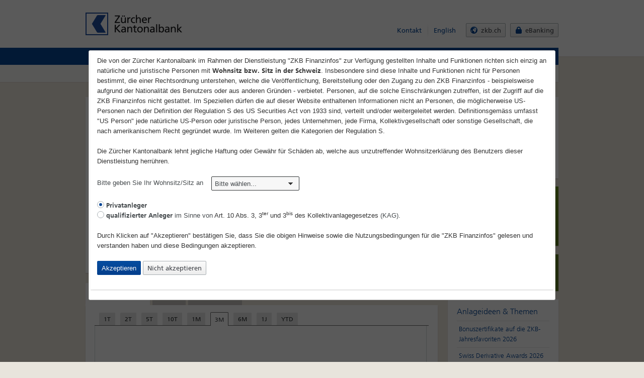

--- FILE ---
content_type: text/html; charset=utf-8
request_url: https://zkb-finance.mdgms.com/products/warrants/product_categories/minifutures/detail.html?FI_ID_NOTATION=137729158&ISIN=CH0285906431&country=CH&type=1
body_size: 12803
content:
<!DOCTYPE html>
<html lang="de" class="html-base"><head><title>Hebelprodukte | ZKB Anlageprodukte | Z&uuml;rcher Kantonalbank FinanzPortal</title><meta name="keywords" content="" /><meta name="description" content="Hebelprodukte auf dem ZKB Finanzportal handeln. Umfangreiche Produktinfos und Basiswissen. Finden Sie Hebelprodukte mit unseren Produktfinder." /><link rel="apple-touch-icon-precomposed" href="/favicon_apple.png" />
            <link rel="icon" href="/favicon.png" />
            <link rel="image_src" href="/favicon.png" />
            <link rel="shortcut icon" href="/favicon.ico" type="image/x-icon" />
            <!--[if IE]><link rel="shortcut icon" href="/favicon.ico"><![endif]-->
            <link rel="stylesheet" href="/styles/layouts/zkb/base-classic.css" />
            <!--[if lte IE 8]>
            <link rel="stylesheet" href="/styles/layouts/zkb/base-classic.css" />
            <script src="/scripts/layouts/zkb/html5.min.js"></script>
            <![endif]-->
            <link rel="stylesheet" href="/styles/layouts/zkb/base-icons.css" />
        <link rel="stylesheet" type="text/css" href="/scripts/jquery-ui-1.13.3/jquery-ui.css" />
<link rel="stylesheet" type="text/css" href="/styles/layouts/zkb/shared.css" />
<link rel="stylesheet" type="text/css" href="/styles/layouts/zkb/tipped.css" />
<link rel="stylesheet" type="text/css" href="/styles/layouts/zkb/overwrites.css" />
<link rel="stylesheet" type="text/css" href="/js/TotChart/ChartingSuite.css" />
<link rel="stylesheet" type="text/css" href="/js/TotChart/custom/zkb_basic/custom.css" />
<script type="text/javascript" src="/scripts/jquery/jquery-3.7.1.min.js?timestamp=20240206"></script>
<script type="text/javascript" src="/scripts/layouts/zkb/class.min.js?timestamp=20240206"></script>
<script type="text/javascript" src="/scripts/layouts/zkb/cl.uniform.js?timestamp=20240206"></script>
<script type="text/javascript" src="/scripts/jquery-ui-1.13.3/jquery-ui.js?timestamp=20240206"></script>
<script type="text/javascript" src="/scripts/jquery-ui-1.13.3/datepicker-de.js?timestamp=20240206"></script>
<script type="text/javascript" src="/scripts/jquery-ui-1.13.3/datepicker-en-GB.js?timestamp=20240206"></script>
<script type="text/javascript" src="/scripts/layouts/zkb/excanvas.js?timestamp=20240206"></script>
<script type="text/javascript" src="/scripts/layouts/zkb/spinners.js?timestamp=20240206"></script>
<script type="text/javascript" src="/scripts/layouts/zkb/tipped-2.4.3.js?timestamp=20240206"></script>
<script type="text/javascript" src="/scripts/layouts/zkb/worldmap.js?timestamp=20240206"></script>
<script type="text/javascript" src="/scripts/layouts/zkb/skin-zkb.js?timestamp=20240206"></script>
<script type="text/javascript" src="/scripts/layouts/zkb/SubModule.js?timestamp=20240206"></script>
<script type="text/javascript" src="/scripts/layouts/zkb/SubModule.Linker.js?timestamp=20240206"></script>
<script type="text/javascript" src="/scripts/layouts/zkb/cl.accordion.js?timestamp=20240206"></script>
<script type="text/javascript" src="/scripts/layouts/zkb/tabs.js?timestamp=20240206"></script>
<script type="text/javascript" src="/scripts/layouts/zkb/pstrength.js?timestamp=20240206"></script>
<script type="text/javascript" src="/scripts/webtoolkit/WebToolkit.js?timestamp=20240206"></script>
<script type="text/javascript" src="/scripts/webtoolkit/WebToolkit.Scheduler.js?timestamp=20240206"></script>
<script type="text/javascript" src="/scripts/sub_modules/submodule.accordion.js?timestamp=20240206"></script>
<script type="text/javascript" src="/scripts/sub_modules/submodule.accordiontabs.js?timestamp=20240206"></script>
<script type="text/javascript" src="/scripts/jquery-ui-1.13.3/external/jquery.powertip-1.3.2/jquery.powertip.js?timestamp=20240206"></script>
<script type="text/javascript" src="/scripts/sub_modules/submodule.adderrortooltip.js?timestamp=20240206"></script>
<script type="text/javascript" src="/scripts/sub_modules/finance_submodule.quick_search_setting_de.js?timestamp=20240206"></script>
<script type="text/javascript" src="/scripts/sub_modules/finance_submodule.quick_search_list_de_1.js?timestamp=20240206"></script>
<script type="text/javascript" src="/scripts/sub_modules/submodule.quick_search.js?timestamp=20240206"></script>
<script type="text/javascript" src="/scripts/sub_modules/submodule.glossar.js?timestamp=20240206"></script>
<script type="text/javascript" src="/scripts/sub_modules/submodule.modal.js?timestamp=20240206"></script>
<script type="text/javascript" src="/scripts/sub_modules/submodule.keyboardinputdisable.js?timestamp=20240206"></script>
<script type="text/javascript" src="/scripts/sub_modules/submodule.sessionvalidate.js?timestamp=20240206"></script>
<script type="text/javascript" src="/scripts/sub_modules/submodule.news.js?timestamp=20240206"></script>
<script type="text/javascript" src="/scripts/sub_modules/submodule.buyselldisclaimer.js?timestamp=20240206"></script>
<script type="text/javascript" src="/scripts/sub_modules/submodule.removemessagebox.js?timestamp=20240206"></script>
<script type="text/javascript" src="/scripts/sub_modules/submodule.chart_details.js?timestamp=20240206"></script>
<script type="text/javascript" src="/scripts/sub_modules/submodule.paginator.js?timestamp=20240206"></script>
<script type="text/javascript" src="/scripts/sub_modules/submodule.fundsfinder.js?timestamp=20240206"></script>
<script type="text/javascript" src="/scripts/sub_modules/submodule.tabbed_charts.js?timestamp=20240206"></script>
<script type="text/javascript" src="/scripts/sub_modules/submodule.tabbing.js?timestamp=20240206"></script>
<script type="text/javascript" src="/scripts/sub_modules/submodule.sorting.js?timestamp=20240206"></script>
<script type="text/javascript" src="/scripts/sub_modules/submodule.tipped.js?timestamp=20240206"></script>
<script type="text/javascript" src="/scripts/sub_modules/submodule.navigation.js?timestamp=20240206"></script>
<script type="text/javascript" src="/scripts/sub_modules/submodule.form.js?timestamp=20240206"></script>
<script type="text/javascript" src="/scripts/sub_modules/submodule.calendar.js?timestamp=20240206"></script>
<script type="text/javascript" src="/scripts/sub_modules/submodule.financeinfoplus.js?timestamp=20240206"></script>
<script type="text/javascript" src="/scripts/sub_modules/submodule.formtrigger.js?timestamp=20240206"></script>
<script type="text/javascript" src="/scripts/sub_modules/submodule.calculator.js?timestamp=20240206"></script>
<script type="text/javascript" src="/scripts/sub_modules/submodule.changechart.js?timestamp=20240206"></script>
<script type="text/javascript" src="/scripts/sub_modules/submodule.worldmap.js?timestamp=20240206"></script>
<script type="text/javascript" src="/scripts/sub_modules/submodule.refresh.js?timestamp=20240206"></script>
<script type="text/javascript" src="/scripts/sub_modules/submodule.refreshoverlay.js?timestamp=20240206"></script>
<script type="text/javascript" src="/scripts/sub_modules/submodule.search.js?timestamp=20240206"></script>
<script type="text/javascript" src="/scripts/sub_modules/submodule.search_stocks.js?timestamp=20240206"></script>
<script type="text/javascript" src="/scripts/sub_modules/submodule.search_bonds.js?timestamp=20240206"></script>
<script type="text/javascript" src="/scripts/sub_modules/submodule.selectchange.js?timestamp=20240206"></script>
<script type="text/javascript" src="/scripts/sub_modules/submodule.faq.js?timestamp=20240206"></script>
<script type="text/javascript" src="/scripts/sub_modules/submodule.historyback.js?timestamp=20240206"></script>
<script type="text/javascript" src="/scripts/sub_modules/submodule.inpagedropnav.js?timestamp=20240206"></script>
<script type="text/javascript" src="/scripts/sub_modules/submodule.pagerefresh.js?timestamp=20240206"></script>
<script type="text/javascript" src="/scripts/sub_modules/submodule.product_events.js?timestamp=20240206"></script>
<script type="text/javascript" src="/scripts/sub_modules/submodule.fundsoverviewimagechange.js?timestamp=20240206"></script>
<script type="text/javascript" src="/scripts/sub_modules/submodule.chart_stp.js?timestamp=20240206"></script>
<script type="text/javascript" src="/scripts/sub_modules/submodule.chart_forwardcurves.js?timestamp=20240206"></script>
<script type="text/javascript" src="/scripts/sub_modules/submodule.stp_search.js?timestamp=20240206"></script>
<script type="text/javascript" src="/scripts/sub_modules/submodule.stp_search_form.js?timestamp=20240206"></script>
<script type="text/javascript" src="/scripts/sub_modules/submodule.warrant_productfinder.js?timestamp=20240206"></script>
<script type="text/javascript" src="/scripts/sub_modules/submodule.bond_productfinder.js?timestamp=20240206"></script>
<script type="text/javascript" src="/scripts/sub_modules/submodule.portfolio.js?timestamp=20240206"></script>
<script type="text/javascript" src="/scripts/sub_modules/submodule.productdownload.js?timestamp=20240206"></script>
<script type="text/javascript" src="/scripts/sub_modules/submodule.pstrenght.js?timestamp=20240206"></script>
<script type="text/javascript" src="/scripts/sub_modules/submodule.positionList.js?timestamp=20240206"></script>
<script type="text/javascript" src="/scripts/sub_modules/submodule.datepickertrigger.js?timestamp=20240206"></script>
<script type="text/javascript" src="/scripts/sub_modules/submodule.renewal.js?timestamp=20240206"></script>
<script type="text/javascript" src="/scripts/sub_modules/submodule.marketingbox.js?timestamp=20240206"></script>
<script type="text/javascript" src="/scripts/sub_modules/submodule.ajaxpaging.js?timestamp=20240206"></script>
<script type="text/javascript" src="/scripts/sub_modules/submodule.ajaxsearch.js?timestamp=20240206"></script>
<script type="text/javascript" src="/scripts/sub_modules/submodule.portfoliolimit.js?timestamp=20240206"></script>
<script type="text/javascript" src="/scripts/sub_modules/submodule.blog.js?timestamp=20240206"></script>
<script type="text/javascript" src="/scripts/sub_modules/submodule.official_communications.js?timestamp=20240206"></script>
<script type="text/javascript" src="/js/TotChart/ChartingSuite.js?timestamp=20240206"></script>
<script type="text/javascript" src="/scripts/layouts/zkb/InitPage.js?timestamp=20240206"></script>
<script type="text/javascript">$(function(){oSubModule.Init.page("page_general");oSubModule.Init.page("products_warrants_product_categories_minifutures_detail")});</script>
<script type="text/javascript" data-main="/idms/widget/main.js" src="/idms/widget/vendor/require/require.js"></script>
</head>
<body id="top" class="no-js tpl-finanzinfo lang-de loading">
            <!--[if lte IE 7]><div class="ieold"><![endif]-->
            <!--[if IE 8]><div class="ie8"><![endif]-->
            <!--[if IE 9]><div class="ie9"><![endif]-->
            <header class="header noJS" role="banner"><div class="container-24 clearfix"><div class="grid-24 relative"><div class="fi_page_grid fi_grid_top"><div class="fi_page_row"><div class="fi_page_col grid-24 omega alpha"><div id="fi_General_SubModule_ZkbHead_1" class="fi_module fi_General_SubModule_ZkbHead"><p class="print print-timestamp">24.01.2026, 09:Jan</p>
<h1 class="logo-main">
    <a title="Zürcher Kantonalbank" href="/home/index.html"><img
        src="/images/layouts/zkb/logo-main-bw.png"
        alt="Z&uuml;rcher Kantonalbank"></a>
</h1>

<!-- start: wai -->
<hr class="visuallyhidden">
<h2 class="visuallyhidden">Schnellzugriff</h2>
<ul class="skip-links">
    <li><a href="/home/sitemap.html"
        title="[Alt + 4]" accesskey="4">Direkt zur Sitemap</a></li>
    <li><a href="/home/search/index.html"
        title="[Alt + 5]" accesskey="5">Direkt zur Suche</a></li>
    <li><a href="/home/index.html"
        title="[Alt + 0]" accesskey="0">Direkt zur Startseite</a></li>
    <li><a href="#" title="[Alt + 1]" accesskey="1">Direkt zu Zugang f&uuml;r Alle</a></li>
    <li><a href="#navigation" title="[Alt + 6]" accesskey="6">Direkt zur Navigation</a></li>
    <li><a href="#content" title="[Alt + 2]" accesskey="2">Direkt zum Inhalt</a></li>
    <li><a href="/home/contact.html"
        title="[Alt + 3]" accesskey="3">Direkt zum Kontakt</a></li>
</ul>
<hr class="visuallyhidden">
<!-- end: wai -->

<h2 class="visuallyhidden" id="servicenavigation">Service-Navigation</h2>

<div class="quicknav clearfix">

    <nav class="metanav">
        <ul>
            <li><a title="Kontakt" href="/home/contact.html">Kontakt</a></li>
            <li><a title="English"
                href="/products/warrants/product_categories/minifutures/detail.html?LANG=en&amp;FI_ID_NOTATION=137729158">English</a></li>
        </ul>
    </nav>
    <ul class="button-group list-reset list-flat">
        <li><a target="_blank" rel="noopener noreferrer" title="zkb.ch"
            href="http://www.zkb.ch/"
            class="btn first fi_external_link"><span
                class="icon icon-globe">Wechseln zu </span><span
                class="label">zkb.ch</span></a></li>
        <li><a target="_blank" rel="noopener noreferrer" title="eBanking"
            href="https://onba.zkb.ch/"
            class="btn fi_external_link"><span class="icon icon-lock">Wechseln zu </span><span
                class="label">eBanking</span></a></li>
    </ul>

</div>
<!--googleoff: all-->
<div id="overlayDisclaimer" class="box box-inner box-padding" style="display: none;">
    <form>
        <ol class="nospace">
            
<li>
	<p>
		Die von der Z&uuml;rcher Kantonalbank im Rahmen der Dienstleistung
		&quot;ZKB Finanzinfos&quot; zur Verf&uuml;gung gestellten
		Inhalte und Funktionen richten sich einzig an nat&uuml;rliche und
		juristische Personen mit <strong>Wohnsitz bzw. Sitz in der Schweiz</strong>.
		Insbesondere sind diese Inhalte und Funktionen nicht f&uuml;r Personen
		bestimmt, die einer Rechtsordnung unterstehen, welche die
		Ver&ouml;ffentlichung, Bereitstellung oder den Zugang zu den
		ZKB Finanzinfos - beispielsweise aufgrund der
		Nationalit&auml;t des Benutzers oder aus anderen Gr&uuml;nden -
		verbietet. Personen, auf die solche Einschr&auml;nkungen zutreffen,
		ist der Zugriff auf die ZKB Finanzinfos nicht gestattet. Im
		Speziellen d&uuml;rfen die auf dieser Website enthaltenen
		Informationen nicht an Personen, die m&ouml;glicherweise US-Personen
		nach der Definition der Regulation S des US Securities Act von 1933
		sind, verteilt und/oder weitergeleitet werden. Definitionsgem&auml;ss
		umfasst &quot;US Person&quot; jede nat&uuml;rliche US-Person oder
		juristische Person, jedes Unternehmen, jede Firma,
		Kollektivgesellschaft oder sonstige Gesellschaft, die nach
		amerikanischem Recht gegr&uuml;ndet wurde. Im Weiteren gelten die
		Kategorien der Regulation S.
	</p>
</li>
<li>
	<p>Die Z&uuml;rcher Kantonalbank lehnt jegliche Haftung oder
		Gew&auml;hr f&uuml;r Sch&auml;den ab, welche aus unzutreffender
		Wohnsitzerkl&auml;rung des Benutzers dieser Dienstleistung
		herr&uuml;hren.</p>
</li>            <li>
                <label class="color-dark" for="fi_country_disclaimer">Bitte geben Sie Ihr Wohnsitz/Sitz an &nbsp;&nbsp;
                    <select name="FI_COUNTRY" id="fi_country_disclaimer" class="input-select uniform input-medium">
                        <option value="" label="Bitte w&auml;hlen..." selected="selected">Bitte w&auml;hlen...</option>
                        <option value="CH" label="Schweiz">Schweiz</option>
                        <option value="-" label="Andere L&auml;nder">Andere L&auml;nder</option>
                    </select></label></li>
            <li>
                <span id="fi_country_no_error" class="text-error fi_hidden" style="margin-left: 17em;">
                    Bitte wählen Sie ihr Land aus der Liste aus
                </span>
            </li>
            <li id="fi_country_other_error" style="display: none">
                <br/>
                <p class="messages message-error">
                    Danke für Ihr Interesse <br />
                    Die im Rahmen der Dienstleistung "ZKB Finanzinformationen" zur Verfügung gestellten Inhalte und Funktionen richten sich einzig an Personen mit Wohnsitz in der Schweiz
                    <br />
                    <br />
                    Besten Dank für Ihr Verständnis.
                </p>
            </li>
            <li>
                <br/>
                <label class="color-dark" for="fi_type_guest-1">
                    <input type="radio" name="FI_TYPE_GUEST" id="fi_type_guest-1" value="1" checked="checked" class="input-radiocheck uniform" />&nbsp;<strong>Privatanleger</strong></label><br />
                <label class="color-dark" for="fi_type_guest-2">
                    <input type="radio" name="FI_TYPE_GUEST" id="fi_type_guest-2" value="2" class="input-radiocheck uniform" />&nbsp<strong>qualifizierter Anleger</strong> im Sinne von <a class="law1" target="_blank" rel="noopener noreferrer" href="/law1.html">Art. 10 Abs. 3, 3<sup>ter</sup> und 3<sup>bis</sup> des Kollektivanlagegesetzes</a> (KAG).</label>  </li>
            <li>
                <br/>
                <p>Durch Klicken auf &quot;Akzeptieren&quot; bestätigen Sie, dass Sie die obigen
                    Hinweise sowie die Nutzungsbedingungen für die
                    <a target="_blank" rel="noopener noreferrer" href="/terms_of_use.html" class="terms_of_use">&quot;ZKB Finanzinfos&quot;</a> gelesen und verstanden haben und
                    diese Bedingungen akzeptieren.
                </p>

            </li>
            <li class="nospace">
                <input type="button" name="FI_ACCEPT_FS" id="fi_accept_fs" value="Akzeptieren" class="btn btn-blue" />
                <a id="denyOverlayDisclaimer" href="http://www.zkb.ch" class="btn">Nicht akzeptieren</a>
            </li>
        </ol>
    </form>
</div>
<!--googleon: all-->
</div>
</div>
</div>
<div class="fi_page_row"><div class="fi_page_col grid-24 omega alpha"><div id="fi_General_SubModule_Navigation_1" class="fi_module fi_General_SubModule_Navigation"><h2 id="navigation" class="visuallyhidden">Haupt-Navigation</h2>
<nav class="mainnav" role="navigation" aria-expanded="false">
    <div class="logo-mainnav"></div>
    <ul class="fi_nav fi_nav_level0">
    <li class="fi_nav_first">
            <a href="/home/index.html">
        <span class="icon icon-home-white"></span>B&ouml;rsen &amp; M&auml;rkte    </a>

    </li>
    <li class="active fi_nav_drop">
            <a href="/products/index.html"><span>ZKB Anlageprodukte</span></a>
        <ul class="fi_nav_level1">
            <li class="fi_nav_first">
                    <a href="/products/index.html"><span>&Uuml;bersicht</span></a>
            </li>
            <li>
                    <a href="https://products.swisscanto.com/products/product?lang=de" target="_blank"><span>Swisscanto Fonds/ETFs</span></a>
            </li>
            <li class="active fi_nav_drop active">
                    <a href="/products/warrants/index.html"><span>Hebelprodukte</span></a>
            </li>
            <li>
                    <a href="/products/stp/index.html"><span>Strukturierte Produkte</span></a>
            </li>
            <li>
                    <a href="/products/bonds/index.html"><span>Anleihen</span></a>
            </li>
            <li>
                    <a href="/products/creditderivatives/index.html"><span>Kreditderivate</span></a>
            </li>
            <li>
                    <a href="https://www.zkb.ch/de/pr/pk/anlegen-boerse/weitere-anlageformen/nachhaltige-anlagen.html" target="_blank"><span>Nachhaltigkeit</span></a>
            </li>
            <li class="fi_nav_last">
                    <a href="/products/register/index.html"><span>Hauptregister</span></a>
            </li>
            <li class="fi_nav_bottom">&nbsp;</li>
        </ul>
<div class="mainnav-bg"></div>
    </li>
    <li>
            <a href="/tools/index.html"><span>Tools</span></a>
    </li>
    <li>
            <a href="/my_area/index.html"><span>Mein Bereich</span></a>
    </li>
    <li class="fi_nav_bottom">&nbsp;</li>
</ul>
<div class="mainnav-bg"></div></nav>
</div>
</div>
</div>
</div>
</div>
</div>
</header>
<hr class="visuallyhidden" />
<h1 class="visuallyhidden" id="content">Inhaltsseite: Home</h1>
<div class="body noJS"><div class="container-24 clearfix"><div class="fi_page_grid grid-24 content-head"><div id="fi_General_SubModule_MessageBox_1" class="fi_module fi_General_SubModule_MessageBox">

</div>
</div>
<div class="fi_page_grid content grid-18 fi_grid_content"><div class="clearfix"><div class="fi_page_row"><div class="fi_page_col grid-18 omega alpha"><div id="fi_General_SubModule_LinkTag_1" class="fi_module fi_General_SubModule_LinkTag"></div>
</div>
<div class="clear"></div>
</div>

</div>
<div class="box"><div class="fi_page_row"><div class="fi_page_col grid-18 omega alpha"><div id="fi_Derivatives_SubModule_FactsheetHeadline_1" class="fi_module fi_Derivatives_SubModule_FactsheetHeadline"><div class="box-inner box-padding finanzinfo-detail">
<form class="frm frm-stripped" method="post" action=".">
    <h1 class="halfspace">LONG Mini-Future<br/>auf EUR/GBP Wechselkurs  </h1>
    <p class="fi-types_certificates">
		<span>ISIN: CH0285906431</span>
		<span>Valor: 28590643</span>
		<span>Symbol: IEGBN</span>
        <span>Lebenszyklus</span>
        <br />
        <span></span>
        <span></span>
        <span></span>
        <span>        
                    zurückbezahlt
        </span>
	</p>
    <p class="fi-rate" style="width: 164px;">Geldkurs
        <span class="number">n.v.</span>
    </p>
    <p class="fi-rate" style="width: 164px;">Briefkurs
        <span class="number">n.v.</span>
    </p>
    <p class="fi-rate" style="width: 164px;">Währung
        <span class="number">CHF</span>
    </p>
	<p class="fi-rate" style="width: 164px;">Handelsplatz
        <span class="font-size-16" style="display:block;">ZKB</span>
    </p>
    <div class="clear"></div>
    <p class="fi-rate" style="width: 164px;">Volumen
        <span class="number">125'000.00</span>
    </p>
    <p class="fi-rate" style="width: 164px;">Volumen
        <span class="number">125'000.00</span>
    </p>
    <p class="fi-rate" style="width: 164px;">
        <span class="number"></span>
    </p>
   <p class="fi-rate" style="width: 164px;">Datum/Zeit <a class="fi_code_quality_link" href="/finance_info/info/index.html">(realtime)</a> 
       <span class="font-size-16" style="display:block;">n.v. n.v.</span>
    </p>
     <div class="clear"></div>
   
    <div class="clear"></div>
	<div class="break"></div>
        <div class="nospace left">
    	    
            <span class="fi_trade_buttons"><a href="/disclaimer/trade/index.html?FI_ACTION=sell&amp;FI_ISIN=CH0285906431&amp;FI_ISO_CURRENCY=CHF" class="btn btn-blue" target="_blank">Verkaufen</a>&nbsp;<a href="/disclaimer/trade/index.html?FI_ACTION=buy&amp;FI_ISIN=CH0285906431&amp;FI_ISO_CURRENCY=CHF" class="btn btn-blue" target="_blank">Kaufen</a>&nbsp;</span>
	        
            
            
		</div>
	<div class="clear"></div>
</form>
</div>
</div>
</div>
<div class="clear"></div>
</div>

</div>
<div class="box-tabs"><div class="fi_page_row"><div class="fi_page_col grid-18 omega alpha"><div id="fi_General_SubModule_BoxTabs_1" class="fi_module fi_General_SubModule_BoxTabs"><ul class="box-tabs clearfix" role="tablist">
        <li class="active" role="tab">
        <a href="/products/warrants/product_categories/minifutures/detail.html?FI_ID_NOTATION=137729158">
            Detailansicht        </a>
    </li>
        <li role="tab">
        <a href="/products/warrants/product_categories/minifutures/prochart.html?FI_ID_NOTATION=137729158">
            Chart        </a>
    </li>
        <li role="tab">
        <a href="/products/warrants/product_categories/minifutures/official_communications.html?FI_ID_NOTATION=137729158">
            Mitteilungen        </a>
    </li>
    </ul></div>
</div>
<div class="clear"></div>
</div>

</div>
<div class="box"><div class="fi_page_row"><div class="fi_page_col grid-18 omega alpha"><div id="fi_Chart_SubModule_Factsheet_1" class="fi_module fi_Chart_SubModule_Factsheet"><div class="box-inner box-padding"><div class="module-charts tabs-chart" aria-hidden="true"
    style="height: 290px;">
    <ul class="charts-tabs">
        <li class="fi_charth_tabbing"><a
                        href="/products/warrants/product_categories/minifutures/detail.html?FI_ID_NOTATION__CHART_FACTSHEET_1=137729158&amp;FI_TIMESPAN__CHART_FACTSHEET_1=1D&amp;FI_ID_NOTATION=137729158">1T</a>
        </li>
        <li class="fi_charth_tabbing"><a
                        href="/products/warrants/product_categories/minifutures/detail.html?FI_ID_NOTATION__CHART_FACTSHEET_1=137729158&amp;FI_TIMESPAN__CHART_FACTSHEET_1=2D&amp;FI_ID_NOTATION=137729158">2T</a></li>
        <li class="fi_charth_tabbing"><a
                        href="/products/warrants/product_categories/minifutures/detail.html?FI_ID_NOTATION__CHART_FACTSHEET_1=137729158&amp;FI_TIMESPAN__CHART_FACTSHEET_1=5D&amp;FI_ID_NOTATION=137729158">5T</a></li>
        <li class="fi_charth_tabbing"><a
                        href="/products/warrants/product_categories/minifutures/detail.html?FI_ID_NOTATION__CHART_FACTSHEET_1=137729158&amp;FI_TIMESPAN__CHART_FACTSHEET_1=10D&amp;FI_ID_NOTATION=137729158">10T</a></li>
        <li class="fi_charth_tabbing"><a
                        href="/products/warrants/product_categories/minifutures/detail.html?FI_ID_NOTATION__CHART_FACTSHEET_1=137729158&amp;FI_TIMESPAN__CHART_FACTSHEET_1=1M&amp;FI_ID_NOTATION=137729158">1M</a></li>
        <li class="fi_charth_tabbing"><a
             class="expanded"            href="/products/warrants/product_categories/minifutures/detail.html?FI_ID_NOTATION__CHART_FACTSHEET_1=137729158&amp;FI_TIMESPAN__CHART_FACTSHEET_1=3M&amp;FI_ID_NOTATION=137729158">3M</a></li>
        <li class="fi_charth_tabbing"><a
                        href="/products/warrants/product_categories/minifutures/detail.html?FI_ID_NOTATION__CHART_FACTSHEET_1=137729158&amp;FI_TIMESPAN__CHART_FACTSHEET_1=6M&amp;FI_ID_NOTATION=137729158">6M</a></li>
        <li class="fi_charth_tabbing"><a
                        href="/products/warrants/product_categories/minifutures/detail.html?FI_ID_NOTATION__CHART_FACTSHEET_1=137729158&amp;FI_TIMESPAN__CHART_FACTSHEET_1=1Y&amp;FI_ID_NOTATION=137729158">1J</a></li>
        <li class="fi_charth_tabbing"><a
                        href="/products/warrants/product_categories/minifutures/detail.html?FI_ID_NOTATION__CHART_FACTSHEET_1=137729158&amp;FI_TIMESPAN__CHART_FACTSHEET_1=YTD&amp;FI_ID_NOTATION=137729158">YTD</a></li>
    </ul>
    <div class="charts-content">
        <div>
            <img alt=""
                src="/chart/index.html?FI_ID=0&amp;LANG=de&amp;FI_QUALITY=BST&amp;FI_SHOW_PREV_CLOSE=0&amp;FI_ID_NOTATION=137729158&amp;FI_TIMESPAN=3M&amp;FI_TYPE_CHART=MOUNTAIN&amp;FI_ID_TYPE_SCALE_DATA=1&amp;FI_NO_BORDER=0&amp;FI_CHART=TntLarge"
                class="fi_chart_size_factsheet" />
        </div>
    </div>
</div>
</div>
</div>
<div id="fi_Derivatives_SubModule_FactsheetPublications_1" class="fi_module fi_Derivatives_SubModule_FactsheetPublications"><div class="box-inner box-padding">    <h2 class="clearfix">
        Produktedownload    </h2>
    

<div class="fi_table_module">
    <form action="/media/multidownload/download.html" method="POST" class="frm">
    <table summary="PDF-Dokumente" class="tbl tbl-data">
        <thead>
            <tr class="fi_table_row">
                <th><input type="checkbox" class="select-all unselected-csv input-radiocheck uniform zkb-multi-check"></th>
                <th class="fi_left_cell">Titel</th>
                <th class="fi_center">PDF zum Download</th>
                <th class="fi_center">Publikationsdatum</th>
            </tr>
        </thead>
        <tbody>
                
             
                 
                                                    <tr class="fi_table_row" >
                                     <td class="fi_left_cell"><input type="checkbox" class="csv-check input-radiocheck uniform zkb-multi-check" name="FI_FILE[]" value="1614033308.0"></td>
                                    <td class="fi_left_cell">Termsheet</td>
                    <td class="fi_center"><a href="/media/fileproxy.html?FI_ID_FILE=1614033308.0&FI_H=55e10a90deb53a6b23c5298322cd832c" target="_blank" ><span class="icon icon-download"></span></a></td>
                    <td class="fi_center">  22.02.2021</td>
                </tr>  
                                            
                            
                            
                            
                            
                            
                            
                            
                            
                            
                            
                            
                            
                            
             
                                                                    <tr class="fi_table_row_invert" >
                 
                    <td class="fi_left_cell"><input type="checkbox" class="csv-check input-radiocheck uniform zkb-multi-check" name="FI_FILE[]" value="https://ZKB.l-p-a.com/DownloadDocumentService/api/downloaddocument/ISIN/CH0285906431/KID_PDF_de"></td>
                                    <td class="fi_left_cell">Basisinformationsblatt DE</td>
                    <td class="fi_center"><a href="https://ZKB.l-p-a.com/DownloadDocumentService/api/downloaddocument/ISIN/CH0285906431/KID_PDF_de" target="_blank" ><span class="icon icon-download"></span></a></td>
                    <td class="fi_center">  02.01.2023</td>
                </tr>  
                                            
                            
             
                 
                                                    <tr class="fi_table_row" >
                 
                    <td class="fi_left_cell"><input type="checkbox" class="csv-check input-radiocheck uniform zkb-multi-check" name="FI_FILE[]" value="https://ZKB.l-p-a.com/DownloadDocumentService/api/downloaddocument/ISIN/CH0285906431/KID_PDF_en"></td>
                                    <td class="fi_left_cell">Basisinformationsblatt EN</td>
                    <td class="fi_center"><a href="https://ZKB.l-p-a.com/DownloadDocumentService/api/downloaddocument/ISIN/CH0285906431/KID_PDF_en" target="_blank" ><span class="icon icon-download"></span></a></td>
                    <td class="fi_center">  02.01.2023</td>
                </tr>  
                                            
                            
                            
                            
                            </tbody>
    </table>
    <input type="submit" class="zkb-multi-submit btn btn-blue" value="Herunterladen">
    </form>
    </div></div>
</div>
</div>
</div>

<div class="fi_page_row"><div class="fi_page_col grid-9 alpha"><div id="fi_Warrants_SubModule_FactsheetUnderlying_1" class="fi_module fi_Warrants_SubModule_FactsheetUnderlying"><div class="box-inner box-padding box-padding-noright"><div class="fi_table_module">
    <!--
<div class="fi_underlying_left">
    <table summary="Basiswert" >
	    <tbody>
    	    <tr class="fi_table_row">
		        <td class="fi_header_bold">Strike</td>
                <td class="fi_header_bold">Delta</td>
                <td class="fi_header_bold">Hebel</td>
		    </tr>
            <tr class="fi_table_row">
	    	    <td class="fi_left_cell"></td>
                <td class="fi_left_cell"></td>
                <td class="fi_left_cell">  </td>
    		</tr>
            <tr class="fi_table_row">
		        <td class="fi_left_cell">Basiswert</td>
                <td colspan="2" class="fi_header_bold"></td>
    		</tr>
            <tr class="fi_table_row">
    	        <td class="fi_left_cell">Kurs</td>
                <td class="fi_left_cell"><span class="fi_header_bold">n.v.</span> n.v.</td>
                <td class="fi_left_cell">n.v.[n.v.]</td>
    		</tr>
	    </tbody>
    </table>    
    </div>
    -->
    <div class="fi_underlying_right">
        <h2>Kursdaten</h2>
        <table summary="Basiswert" class="tbl tbl-stock">
            <tbody>
           <tr class="fi_table_row">
                <td>&nbsp;</td>
                <td class="fi_right_cell align-right"><span class="fi_header_bold">Geld</span></td>
                <td class="fi_right_cell align-right"><span class="fi_header_bold">Brief</span></td>
            </tr>
            <tr class="fi_table_row_invert">
                <td>Kurs</td>
                <td class="fi_right_cell align-right">n.v.</td>
                <td class="fi_right_cell align-right">n.v.</td>
            </tr>
            <tr class="fi_table_row">
                <td>Volumen</td>
                <td class="fi_right_cell align-right">125'000.00</td>
                <td class="fi_right_cell align-right">125'000.00</td>
            </tr>
            <tr class="fi_table_row_invert">
                <td>Datum/Zeit</td>
                <td class="fi_right_cell align-right">n.v. n.v.</td>
                <td class="fi_right_cell align-right">n.v. n.v.</td>
            </tr>
        </tbody>
        </table>
</div>

</div></div>
</div>
<div id="fi_Warrants_SubModule_FactsheetAktuelleDaten_1" class="fi_module fi_Warrants_SubModule_FactsheetAktuelleDaten"><div class="box-inner box-padding box-padding-noright"><h2 class="clearfix">Aktuelle Daten</h2>
<table class="tbl tbl-stock" summary="Aktuelle Daten">
    <tbody>
    <tr class="fi_table_row_invert">
        <td width="58%">Letzt bezahlter Kurs</td>
        <td colspan="2" class="fi_right_cell align-right">n.v.</td>
    </tr>
    <tr class="fi_table_row">
        <td>Ver&auml;nderung</td>
        <td colspan="2" class="fi_right_cell align-right">
            <span class="fi_negative color-negative">-25.81%</span>
          [ <span class="fi_negative color-negative">-0.04</span> ]
        </td>
    </tr>
    <tr class="fi_table_row_invert">
        <td>Letzt gehandeltes Volumen</td>
        <td colspan="2" class="fi_right_cell align-right">n.v. St&uuml;ck</td>
    </tr>
    <tr class="fi_table_row">
        <td>Kumuliertes Volumen</td>
        <td colspan="2" class="fi_right_cell align-right">n.v. St&uuml;ck</td>
    </tr>
    <tr class="fi_table_row_invert">
        <td>Datum/Zeit</td>
        <td colspan="2" class="fi_right_cell align-right">n.v. n.v.</td>
    </tr>
</tbody>
</table></div>
</div>
<div id="fi_Warrants_SubModule_FactsheetLifecycle_1" class="fi_module fi_Warrants_SubModule_FactsheetLifecycle"><div class="box-inner box-padding box-padding-noright"><h2 class="clearfix">
    Lebenszyklus</h2>
<span class="fi_before"></span><table class="fi_table_factsheet tbl tbl-stock" summary="Lebenszyklus" ><thead></thead><tbody><tr class="fi_table_row fi_odd_row" ><td class="fi_left_cell fi_table_row fi_odd_row" >Initial Fixing Tag</td><td class="fi_right_cell fi_table_row fi_odd_row  align-right" >21.07.2015</td></tr><tr class="fi_table_row fi_even_row" ><td class="fi_left_cell fi_table_row fi_even_row" >Liberierung</td><td class="fi_right_cell fi_table_row fi_even_row  align-right" >28.07.2015</td></tr><tr class="fi_table_row fi_odd_row" ><td class="fi_left_cell fi_table_row fi_odd_row" >Letzter Handel</td><td class="fi_right_cell fi_table_row fi_odd_row  align-right" >n.v.</td></tr><tr class="fi_table_row fi_even_row" ><td class="fi_left_cell fi_table_row fi_even_row" >Schlussfixierung</td><td class="fi_right_cell fi_table_row fi_even_row  align-right" >n.v.</td></tr><tr class="fi_table_row fi_odd_row" ><td class="fi_left_cell fi_table_row fi_odd_row" >W&auml;hrung R&uuml;ckzahlung</td><td class="fi_right_cell fi_table_row fi_odd_row  align-right" >CHF</td></tr></tbody></table><span class="fi_after"></span></div>
</div>
<div id="fi_Warrants_SubModule_FactsheetPerformance_1" class="fi_module fi_Warrants_SubModule_FactsheetPerformance"><div class="box-inner box-padding box-padding-noright"><div class="fi_table_module">
        <h2 class="clearfix">Performance</h2>
        <table summary="Performance" class="tbl tbl-stock">
            <tbody>
            <tr class="fi_table_row_invert">
                <td>
                    Perf. s. Emission               </td>
                <td class="fi_right_cell align-right"><span class="fi_negative color-negative">-85.80%</span></td>
            </tr>
            <tr class="fi_table_row">
                <td>
                    Seit Jahresbeginn (YTD)                </td>
                <td class="fi_right_cell align-right"><span class="fi_negative color-negative">-83.21%</span></td>
            </tr>
            <tr class="fi_table_row_invert">
                <td>
                    1 Monat               </td>
                <td class="fi_right_cell align-right"><span class="fi_negative color-negative">-64.62%</span>
                </td>
            </tr>
            <tr class="fi_table_row">
                <td>
                    3 Monate                </td>
                <td class="fi_right_cell align-right"><span class="fi_negative color-negative">-76.29%</span>
                </td>
            </tr>
            <tr class="fi_table_row_invert">
                <td>
                    1 Jahr                </td>
                <td class="fi_right_cell align-right"><span class="fi_negative color-negative">-79.28%</span>
                </td>
            </tr>
            <tr class="fi_table_row">
                <td>
                    3 Jahre                </td>
                <td class="fi_right_cell align-right"><span class="fi_negative color-negative">-93.05%</span>
                </td>
            </tr>
        </tbody></table>
    </div></div>
</div>
<div id="fi_Warrants_SubModule_FactsheetKeyfigureEmission_1" class="fi_module fi_Warrants_SubModule_FactsheetKeyfigureEmission"><div class="box-inner box-padding box-padding-noright"><h2 class="clearfix">
    Kennzahlen bei der Emission</h2>
<span class="fi_before"></span><table class="fi_table_factsheet tbl tbl-stock" summary="Kennzahlen bei der Emission" ><thead></thead><tbody><tr class="fi_table_row fi_odd_row" ><td class="fi_left_cell fi_table_row fi_odd_row" >Emissionspreis</td><td class="fi_right_cell fi_table_row fi_odd_row align-right" >0.81</td></tr><tr class="fi_table_row fi_even_row" ><td class="fi_left_cell fi_table_row fi_even_row" >Kurs Basiswert bei Emission</td><td class="fi_right_cell fi_table_row fi_even_row align-right" >0.70</td></tr><tr class="fi_table_row fi_odd_row" ><td class="fi_left_cell fi_table_row fi_odd_row" >Pr&auml;mie</td><td class="fi_right_cell fi_table_row fi_odd_row align-right" >0.00%</td></tr><tr class="fi_table_row fi_even_row" ><td class="fi_left_cell fi_table_row fi_even_row" >Pr&auml;mie p.a.</td><td class="fi_right_cell fi_table_row fi_even_row align-right" >n.v.</td></tr><tr class="fi_table_row fi_odd_row" ><td class="fi_left_cell fi_table_row fi_odd_row" >Leverage</td><td class="fi_right_cell fi_table_row fi_odd_row align-right" >n.v.</td></tr><tr class="fi_table_row fi_even_row" ><td class="fi_left_cell fi_table_row fi_even_row" >Impl. Volatilit&auml;t</td><td class="fi_right_cell fi_table_row fi_even_row align-right" >n.v.</td></tr></tbody></table><span class="fi_after"></span></div>
</div>
</div>
<div class="fi_page_col grid-9 omega"><div id="fi_Warrants_SubModule_FactsheetMasterdata_1" class="fi_module fi_Warrants_SubModule_FactsheetMasterdata"><div class="box-inner box-padding box-padding-noleft"><h2 class="clearfix">
    Stammdaten</h2>
<div class="fi_table_module">
<table summary="Stammdaten" class="tbl tbl-stock">
    <tbody>
            		<tr class="fi_table_row_invert">
            <td>ISIN</td>
            <td class="fi_right_cell align-right">CH0285906431</td>
        </tr>
        <tr class="fi_table_row">
            <td>Symbol</td>
            <td class="fi_right_cell align-right">IEGBN</td>
        </tr>
        <tr class="fi_table_row_invert">
            <td>Valor</td>
            <td class="fi_right_cell align-right"><span class="fi_valor_nr_CH0285906431" >28590643</span></td>
        </tr>
        <tr class="fi_table_row">
            <td>B&ouml;rsenplatz</td>
            <td class="fi_right_cell align-right">ZKB</td>
        </tr>
        <tr class="fi_table_row_invert">
            <td>W&auml;hrung</td>
            <td class="fi_right_cell align-right">CHF</td>
        </tr>
        <tr class="fi_table_row">
            <td>Verfall</td>
            <td class="fi_right_cell align-right">n.v.</td>
        </tr>
        <tr class="fi_table_row_invert">
            <td>Basiswert</td>
            <td class="fi_right_cell align-right">EUR/GBP Wechselkurs</td>
        </tr>
        <tr class="fi_table_row">
            <td>Basiswert ISIN</td>
            <td class="fi_right_cell align-right">EU0009653088</td>
        </tr>
        <tr class="fi_table_row_invert">
            <td>Finanzierungslevel</td>
            <td class="fi_right_cell align-right">n.v.</td>
        </tr>
        <tr class="fi_table_row">
            <td>Stop-Loss Level</td>
            <td class="fi_right_cell align-right">n.v.</td>
        </tr>
        <tr class="fi_table_row_invert">
            <td>Abstand zu Stop-Loss Level</td>
            <td class="fi_right_cell align-right">0.10%</td>
        </tr>
        <tr class="fi_table_row">
            <td>Typ Long/Short</td>
            <td class="fi_right_cell align-right">Long</td>
        </tr>
        <tr class="fi_table_row_invert">
            <td>Bezugsverh&auml;ltnis</td>
            <td class="fi_right_cell align-right">0.10</td>
        </tr>
        <tr class="fi_table_row">
            <td>Emittent</td>
            <td class="fi_right_cell align-right">Z&Atilde;&frac14;rcher Kantonalbank</td>
        </tr>
        <tr class="fi_table_row_invert">
            <td>Aus&uuml;bungsart</td>
            <td class="fi_right_cell align-right">n.v.</td>
        </tr>
       <tr class="fi_table_row">
            <td>Mindestaus&uuml;bung</td>
            <td class="fi_right_cell align-right">n.v.</td>
        </tr>
        <tr class="fi_table_row_invert">
            <td>Valuta Tag</td>
            <td class="fi_right_cell align-right">21.07.2015</td>
        </tr>
			            </tbody>
</table>
</div>
</div>
</div>
<div id="fi_Warrants_SubModule_FactsheetKeyfigure_1" class="fi_module fi_Warrants_SubModule_FactsheetKeyfigure"><div class="box-inner box-padding box-padding-noleft"><h2 class="clearfix">
    Kennzahlen</h2>
<div class="fi_table_module">
<table summary="Kennzahlen" class="tbl tbl-stock">
    <tbody>
                    <tr class="fi_table_row_invert">
            <td>Aufgeld</td>
            <td class="fi_right_cell align-right">0.47%</td>
        </tr>
        <tr class="fi_table_row">
            <td>Aufgeld p.a.</td>
            <td class="fi_right_cell align-right">n.v.</td>
        </tr>
        <tr class="fi_table_row_invert">
            <td>Hebel</td>
            <td class="fi_right_cell align-right">84.95</td>
        </tr>
        <tr class="fi_table_row">
            <td>Moneyness</td>
            <td class="fi_right_cell align-right">in-the-money</td>
        </tr>
        <tr class="fi_table_row_invert">
            <td>Leverage</td>
            <td class="fi_right_cell align-right">n.v.</td>
        </tr>
        <tr class="fi_table_row">
            <td>Delta</td>
            <td class="fi_right_cell align-right">n.v.</td>
        </tr>
        <tr class="fi_table_row_invert">
            <td>Innerer Wert</td>
            <td class="fi_right_cell align-right">0.006060</td>
        </tr>
        <tr class="fi_table_row">
            <td>Break Even</td>
            <td class="fi_right_cell align-right">n.v.</td>
        </tr>
        <tr class="fi_table_row_invert">
            <td>SVSP Value at Risk</td>
                        <td class="fi_right_cell align-right"><span title="&lt;span title=&quot;Ein VaR von12.07%sagt aus, dass bei einer Haltedauer von 10 Tagen der Verlust mit einer Wahrscheinlichkeit von 99% nicht h&ouml;her als12.07%&quot;&gt;12.07%&lt;/span&gt;">12.07%</span></td>
                    </tr>
        <tr class="fi_table_row">
            <td>SVSP Risk Rating</td>
                        <td class="fi_right_cell align-right"><span title="Risikobereitschaft hoch Die Kennzahl VaR ist dynamisch und wird laufend neu kalkuliert. Entsprechend kann ein Produkt die Zugeh&ouml;rigkeit zu einer bestimmten Risikoklasse jederzeit &auml;ndern."><img src="/images/risk5.jpg" /></span></td>
                    </tr>
    		            </tbody>
</table>
</div></div>
</div>
<div id="fi_Derivatives_SubModule_FactsheetProducttype_1" class="fi_module fi_Derivatives_SubModule_FactsheetProducttype"><div class="box-inner box-padding box-padding-noleft"><div class="fi_table_module">
    <h2 class="clearfix">Produkttyp</h2>
        <table summary="Produkttyp" class="tbl tbl-stock">
            <tbody>
            <tr class="fi_table_row_invert">
                <td>Derivatekategorie SVSP</td>
                <td class="fi_right_cell align-right">Hebel</td>
            </tr>
            <tr class="fi_table_row">
                <td>Bezeichnung SVSP (Code)</td>
                <td class="fi_right_cell align-right">Mini-Future (2210)</td>
            </tr>
        </tbody>
    </table>    
</div>
<br />
<div class="fi_table_module">
    <h2 class="clearfix">Vorzeitige R&uuml;ckzahlung</h2>
        <table summary="Produkttyp" class="tbl tbl-stock">
            <tbody>
            <tr class="fi_table_row_invert">
                <td>R&uuml;ckzahlungsdatum</td>
                <td class="fi_right_cell align-right">23.06.2023</td>
            </tr>
            <tr class="fi_table_row">
                <td>R&uuml;ckzahlungsbetrag</td>
                <td class="fi_right_cell align-right">0.0784</td>
            </tr>
        </tbody>
    </table>    
</div>  
</div>
</div>
</div>
</div>
<div class="fi_page_row"><div class="fi_page_col grid-18 omega alpha"><div id="fi_Warrants_SubModule_FactsheetNews_1" class="fi_module fi_Warrants_SubModule_FactsheetNews"><div class="box-inner box-padding"><h2 class="clearfix">
        News    </h2>
<span class="fi_before"></span><table class="tbl tbl-data news" ><thead><tr class="fi_table_row fi_odd_row" ><th class="fi_left_cell fi_table_row fi_odd_row" >Datum</th><th class="fi_left_cell fi_table_row fi_odd_row" >Zeit</th><th class="fi_left_cell fi_table_row fi_odd_row" >Headline</th><th class="fi_left_cell fi_table_row fi_odd_row" >Quelle</th></tr></thead><tfoot><tr class="fi_table_row fi_odd_row" ><td class="fi_left_cell fi_table_row fi_odd_row" ></td><td class="fi_left_cell fi_table_row fi_odd_row" ></td><td class="fi_left_cell fi_table_row fi_odd_row" ></td><td class="fi_left_cell fi_table_row fi_odd_row" ></td></tr></tfoot><tbody><tr class="fi_table_row fi_odd_row" ><td class="fi_left_cell fi_table_row fi_odd_row" >16.04.2025</td><td class="fi_left_cell fi_table_row fi_odd_row" >08:19</td><td class="fi_left_cell fi_table_row fi_odd_row" ><a title="Grossbritannien: Inflation schw&auml;cht sich weiter ab" href="#FI_CODE_ARTICLE=1bd576acee1b9ba8">Grossbritannien: Inflation schw&auml;cht sich weiter ab</a></td><td class="fi_left_cell fi_table_row fi_odd_row" >awp Finanznachrichten AG</td></tr></tbody></table><span class="fi_after"></span><div id="news-details-fancybox" class="news-details-fancybox" style="display: none;"></div></div>
</div>
</div>
<div class="clear"></div>
</div>
</div>
</div>
<div class="fi_page_grid grid-6 aside fi_grid_right"><div class="fi_page_row"><div class="fi_page_col omega alpha"><div id="fi_User_SubModule_Login_1" class="fi_module fi_User_SubModule_Login">
<div class="box box-inner box-padding">
    <h2>
        <strong>Login</strong>
    </h2>
	<form id="fi_FORM_46" enctype="application/x-www-form-urlencoded" class="frm nospace" autocomplete="off" action="" method="post">	
<input type="hidden" name="FI_LOGIN_ASIDE" value="88ebde896c9f65ffad8fa28d17e5a0de" id="fi_login_aside" />	
<input type="hidden" name="FI_S_LOGIN" value="1" id="fi_s_login" />		<fieldset>
        <ol class="nospace">
            <li>
<input
id="FI_LOGIN"
type="text"
value=""
class="fi_input_withplaceholder input-select input-medium"
name="FI_LOGIN"
placeholder="Benutzername"
/></li>
            <li>
<input
id="FI_PASSWORD"
type="password"
value=""
class="fi_input_withplaceholder input-select input-medium"
name="FI_PASSWORD"
placeholder="Passwort"
autocomplete="off"
/></li>
            <li class="nospace"><label class="empty"><span
                    class="visuallyhidden">Weiter zu</span>&nbsp;</label>
                <div class="field">
                    <input type="submit" class="btn btn-blue"
                        name="FI_SUBMIT"
                        value="Login Finanzinfos">
                </div></li>
        </ol>
    </fieldset>
	</form></div>
</div>
<div id="fi_General_SubModule_QuickSearch_1" class="fi_module fi_General_SubModule_QuickSearch"><div class="box box-inner box-padding box-search box-green green-gradient">
	<form method="post" class="frm frm-contentsearch" id="autocomplete" action="/home/search/index.html">
		<fieldset>
			<ol>
				<li class="ico"><span class="icon icon-large icon-stock-white-large"></span></li>
				<li class="label"><label for="fieldicon-stock-white-large" class="disable hidden-phone">Titelsuche</label></li>
				<li class="search" style="width:100%;">
					<div class="field relative">
						<input type="search" name="FI_SEARCH_VALUE" id="fi_TargetFactsheet" placeholder="Valor, ISIN, Symbol" class="fi_quick_search fi_input_withplaceholder input-text input-block input-block" id="fieldicon-stock-white-large" autocomplete="on">
						<input type="submit" class="btn-search" value="Suchen" alt="Stichwort-Suche starten" title="Stichwort-Suche starten">
						<input type="hidden" name="FI_SUBMIT_SEARCH" value="1" />
						<div class="autocomplete-results"></div>
					</div>
				</li>
			</ol>
		</fieldset>
	</form>
	<a href="/home/search/index.html" style="color:white; position:relative; bottom:-9px; z-index:2; ">Erweiterte Suche</a>
</div>
<span class="fi_hidden fi_target_factsheet">/home/search/guidepost.html</span>
<span class="fi_hidden fi_target_quicksearch">/home/general/quick_search_live.html</span></div>
<div id="fi_General_SubModule_ProductFinderBox_1" class="fi_module fi_General_SubModule_ProductFinderBox">    <div class="box box-inner box-padding box-toolbox" style="background-color:rgba(85, 117, 23, 0.95);">
             <a style="color: white;" href="/products/warrants/index.html">
            <span style="color: white; font-size:1.5384615385em;">Produktfinder</span><br />
            Hebelprodukte        </a>
</div>


</div>
<div id="fi_Cms_SubModule_BlogBox_1" class="fi_module fi_Cms_SubModule_BlogBox">
<div class="box box-inner box-padding">
    <h2><a href="/products/stp/blog/index.html">Anlageideen & Themen</a></h2>
    <table class="tbl tbl-stock nospace">
        <tbody>
                    <tr>
                <td>
                    <a href="/products/stp/blog/entry.html?ENTRY_ID=1321">
                        Bonuszertifikate auf die ZKB-Jahresfavoriten 2026                    </a>
                </td>
            </tr>
                    <tr>
                <td>
                    <a href="/products/stp/blog/entry.html?ENTRY_ID=1320">
                        Swiss Derivative Awards 2026                    </a>
                </td>
            </tr>
                    <tr>
                <td>
                    <a href="/products/stp/blog/entry.html?ENTRY_ID=1319">
                        Gold als sicherer Hafen: An der Preisentwicklung des Edelmetalls partizipieren                    </a>
                </td>
            </tr>
                </tbody>
    </table>
</div></div>
<div id="fi_General_SubModule_MarketingBox_1" class="fi_module fi_General_SubModule_MarketingBox">
</div>
<div id="fi_Indice_SubModule_TopFlop_1" class="fi_module fi_Indice_SubModule_TopFlop"><div class="box box-inner box-padding">
    <h2 class="clearfix">
        <span class="left">
            Top 5 SMI        </span>
    </h2>
    <span class="fi_before"></span><table summary="InstrumentenlistemitKursinformationen" class="tbl tbl-stock nospace" ><thead><tr class="fi_table_row fi_odd_row fi_table_row_end" ><th class="fi_left_cell fi_table_row fi_odd_row" ><span class="fi_panel_right_first_header">Name</span></th><th class="fi_right_cell fi_table_row fi_odd_row align-right" >Kurs</th></tr></thead><tbody><tr class="fi_table_row fi_odd_row fi_table_row_end" ><td class="fi_left_cell fi_table_row fi_odd_row" ><a title="Swisscom AG Namens-Aktien SF 1" href="/home/stocks/detail.html?FI_ID_NOTATION=103200">SWISSCOM N</a></td><td class="fi_right_cell fi_table_row fi_odd_row align-right" >608.50</td></tr><tr class="fi_table_row_invert fi_odd_row fi_table_row_end" ><td class="fi_left_cell fi_table_row_invert fi_odd_row" ><a title="Novartis AG Namens-Aktien SF 0,50" href="/home/stocks/detail.html?FI_ID_NOTATION=101502">NOVARTIS N</a></td><td class="fi_right_cell fi_table_row_invert fi_odd_row align-right" >115.64</td></tr><tr class="fi_table_row fi_odd_row fi_table_row_end" ><td class="fi_left_cell fi_table_row fi_odd_row" ><a title="ABB Ltd. Namens-Aktien SF 0,12" href="/home/stocks/detail.html?FI_ID_NOTATION=101012">ABB Ltd</a></td><td class="fi_right_cell fi_table_row fi_odd_row align-right" >59.76</td></tr><tr class="fi_table_row_invert fi_odd_row fi_table_row_end" ><td class="fi_left_cell fi_table_row_invert fi_odd_row" ><a title="Roche Holding AG Genu&szlig;scheine o.N." href="/home/stocks/detail.html?FI_ID_NOTATION=100563">ROCHE GS</a></td><td class="fi_right_cell fi_table_row_invert fi_odd_row align-right" >348.10</td></tr><tr class="fi_table_row fi_odd_row fi_table_row_end" ><td class="fi_left_cell fi_table_row fi_odd_row" ><a title="Lonza Group AG Namens-Aktien SF 1" href="/home/stocks/detail.html?FI_ID_NOTATION=103890">Lonza Group</a></td><td class="fi_right_cell fi_table_row fi_odd_row align-right" >555.40</td></tr></tbody></table><span class="fi_after"></span></div>
</div>
<div id="fi_Indice_SubModule_TopFlop_2" class="fi_module fi_Indice_SubModule_TopFlop"><div class="box box-inner box-padding">
    <h2 class="clearfix">
        <span class="left">
            Flop 5 SMI        </span>
    </h2>
    <span class="fi_before"></span><table summary="InstrumentenlistemitKursinformationen" class="tbl tbl-stock nospace" ><thead><tr class="fi_table_row fi_odd_row fi_table_row_end" ><th class="fi_left_cell fi_table_row fi_odd_row" ><span class="fi_panel_right_first_header">Name</span></th><th class="fi_right_cell fi_table_row fi_odd_row align-right" >Kurs</th></tr></thead><tbody><tr class="fi_table_row fi_odd_row fi_table_row_end" ><td class="fi_left_cell fi_table_row fi_odd_row" ><a title="Holcim Ltd. Namens-Aktien SF 2" href="/home/stocks/detail.html?FI_ID_NOTATION=7422906">Holcim</a></td><td class="fi_right_cell fi_table_row fi_odd_row align-right" >78.00</td></tr><tr class="fi_table_row_invert fi_odd_row fi_table_row_end" ><td class="fi_left_cell fi_table_row_invert fi_odd_row" ><a title="Alcon AG Namens-Aktien SF -,04" href="/home/stocks/detail.html?FI_ID_NOTATION=251741796">Alcon AG</a></td><td class="fi_right_cell fi_table_row_invert fi_odd_row align-right" >63.18</td></tr><tr class="fi_table_row fi_odd_row fi_table_row_end" ><td class="fi_left_cell fi_table_row fi_odd_row" ><a title="Swiss Life Holding AG Namens-Aktien SF 0,10" href="/home/stocks/detail.html?FI_ID_NOTATION=6365239">Swiss Life Hldg</a></td><td class="fi_right_cell fi_table_row fi_odd_row align-right" >828.20</td></tr><tr class="fi_table_row_invert fi_odd_row fi_table_row_end" ><td class="fi_left_cell fi_table_row_invert fi_odd_row" ><a title="UBS Group AG Namens-Aktien SF -,10" href="/home/stocks/detail.html?FI_ID_NOTATION=114836438">UBS</a></td><td class="fi_right_cell fi_table_row_invert fi_odd_row align-right" >37.16</td></tr><tr class="fi_table_row fi_odd_row fi_table_row_end" ><td class="fi_left_cell fi_table_row fi_odd_row" ><a title="K&uuml;hne &amp; Nagel Internat. AG Namens-Aktien SF 1" href="/home/stocks/detail.html?FI_ID_NOTATION=19420076">KUEHNE &amp; NAGEL</a></td><td class="fi_right_cell fi_table_row fi_odd_row align-right" >179.95</td></tr></tbody></table><span class="fi_after"></span></div>
</div>
<div id="fi_General_SubModule_Information_1" class="fi_module fi_General_SubModule_Information"><div class="box box-inner box-padding">
    <h2 class="clearfix"><span class="left"> Weitere Informationen </span> </h2>
        <div class="fi_panel_right_item_content">
    
        <a href="/home/contact.html"  >
            Kontakt / Hilfe        </a>
        <br />
    </div>
        <div class="fi_panel_right_item_content">
    
        <a href="https://mw.weaver.ch/f/s.aspx?1B99696EFDABA85A7DAEFBD97A821867BB" class="fi_external_link" target=_blank >
            Newsletter abonnieren        </a>
        <br />
    </div>
    </div>
 </div>
</div>
</div>
</div>
</div>
</div>
<hr class="visuallyhidden" />
<h2 class="visuallyhidden" id="footer">Fusszeile:</h2>
<footer class="footer noJS" role="contentinfo"><div class="container-24 clearfix"><div class="grid-24"><div class="fi_page_grid fi_grid_bottom"><div class="fi_page_row"><div class="fi_page_col omega alpha"><div id="fi_General_SubModule_Disclaimer_1" class="fi_module fi_General_SubModule_Disclaimer"><p class="print">
    Es gelten die rechtlichen Hinweise von <a href="http://www.zkb.ch">www.zkb.ch</a>.</p>
<p class="copyright left">
    &copy; Z&uuml;rcher Kantonalbank<br />
    Datenquellen: FactSet, ZKB und weitere</p>
<nav class="footnav right">
    <ul>
        <li>
                                                <a class="fi_external_link" target="_blank" rel="noopener noreferrer" title="Nutzungsbedingungen"
            href="https://www.zkb.ch/de/rechtliches/rechtliche-hinweise-webseiten.html">
                Nutzungsbedingungen            </a>
        </li>
        <li class="logo-interactive-data"><a class="fi_external_link" title="FactSet"
            href="http://www.factset.com/" target="_blank" rel="noopener noreferrer">
                Entworfen, umgesetzt und betrieben durch FactSet            </a></li>
    </ul>
</nav>

<!-- Url Action For External Link Disclaimer Ajax -->
<input type="hidden" id="sUrl"
    value="/disclaimer/links/index.html" />
<!-- End Url Action Code -->



</div>
</div>
</div>
</div>
</div>
</div>
</footer>
<div id="fi_General_SubModule_AjaxData_1" class="fi_module fi_General_SubModule_AjaxData"><div class="fi_hidden fi_ajax_data">
    <div class="fi_ajax_loading_module_big">
        <img src="/images/layouts/zkb/bigrotation.gif" alt="Ajax loading" />
    </div>
</div>
</div>
<!--[if lte IE 9]></div><![endif]--><noscript><p class="noscript">Please activate JavaScript to enable the ZKB Financeinfo Portal.<br/><br /><img src="/images/layouts/zkb/logo-main.png" alt="Z�rcher Kantonalbank"></p></noscript>
            <!--[if lte IE 7 ]>
            <p class="chromeframe">
            You are using an <strong>outdated</strong> browser.
            Please <a href="http://browsehappy.com/">upgrade your browser</a>
            or <a href="http://www.google.com/chromeframe/?redirect=true">activate Google Chrome Frame</a>
            to improve your experience.
            </p>
            <![endif]--></body>
</html>

--- FILE ---
content_type: application/javascript
request_url: https://zkb-finance.mdgms.com/scripts/layouts/zkb/class.min.js?timestamp=20240206
body_size: 828
content:
/*!
 * @author      Angelo Dini
 * @version     1.0
 * @copyright    Distributed under the BSD License.
 */
(function(){var d="1.0";var c=window.Class;var b=window.Class=function(n){n=n||{};var m=function(){return(this.initialize)?this.initialize.apply(this,arguments):j};if(n.implement){var j=window===this?g(m.prototype):this;var l=n.implement;a(n,"implement");n=f(n,e(l))}m.prototype=g(n);m.constructor=m;m._parent=g(n);for(var k=0,h=["extend","implement","getOptions","setOptions"];k<h.length;k++){m[h[k]]=b[h[k]]}return m};b.extend=function(j){var h=this;if(j.implement){this.prototype=f(this.prototype,e(j.implement));a(j,"implement")}for(var i in j){j[i]=typeof j[i]==="function"&&/parent/.test(j[i].toString())?(function(l,k){return function(){this.parent=h._parent[k];return l.apply(this,arguments)}})(j[i],i):j[i]}this._parent=f(this._parent,j,true);this.prototype=f(this.prototype,j);return this};b.implement=function(h){return this.prototype=f(this.prototype,e(h))};b.getOptions=function(){return this.prototype.options||{}};b.setOptions=function(h){return this.prototype.options=f(this.prototype.options,h)};b.noConflict=function(){window.Class=c;return b};b.version=d;function g(i){var h=function(){};h.prototype=i.prototype||i;return new h()}function a(l,i,k){if(k){var h={};for(var j in l){if(j!==i){h[j]=l[j]}}}else{delete l[i]}return h||l}function f(h,i,k){if(!h||!i){return h||i||{}}h=g(h);i=g(i);for(var j in i){if(Object.prototype.toString.call(i[j])==="[object Object]"){f(h[j],i[j])}else{h[j]=(k&&h[j])?h[j]:i[j]}}return h}function e(l){var k={};for(var h=0;h<l.length;h++){if(typeof(l[h])==="function"){l[h]=l[h].prototype}var j=a(l[h],"initialize",true);if(j.implement){k=e(j.implement)}else{k=f(k,j)}}return k}})();

--- FILE ---
content_type: application/javascript
request_url: https://zkb-finance.mdgms.com/scripts/sub_modules/submodule.adderrortooltip.js?timestamp=20240206
body_size: 916
content:
/**
 *  @author Alban Kora alban.kora@interactivedata.com
 *
 * @version $Revision$
 * @date $Date$
 * @copyright 2013 Interactive Data Managed Solutions
 */

oSubModule.AddErrorTooltip = {
    initialize: function( parent) {
        var aErroeMsgs = sTntErrorsMessages.split('|');
        var aErroeNames = sTntErrorNames.split('|');
        var sHtmlWrapper = '';
        for(var i = 0; i < aErroeMsgs.length; i++){
            
            sHtmlWrapper = '<div id="' + aErroeNames[i]  + '_1" class="icon icon-tooltip icon-error tooltip-error" tabindex="0" data-style="powerTip-error">';
            sHtmlWrapper += '<h3>' + aErroeMsgs[i] + '</h3></div>';
            this.appendMessageAfter(sHtmlWrapper, aErroeNames[i]);
        }
    },
    appendMessageAfter: function(sHtmlWrapper, sItem){
        $('input[name="' + sItem + '"]').addClass('input-error').after(sHtmlWrapper);
    }
};


--- FILE ---
content_type: application/javascript; charset=UTF-8
request_url: https://zkb-finance.mdgms.com/scripts/sub_modules/finance_submodule.quick_search_list_de_1.js?timestamp=20240206
body_size: 139856
content:
oSubModule.QuickSearchList = {
    initialize: function( parent ) {
        this.parent = parent;
    },

    getList: function() {
    	return '{"STO":["ABB Ltd","CH0012221716","1222171","ABBN","Alcon AG","CH0432492467","43249246","ALC","AMRIZE AG","CH1430134226","143013422","AMRZ","Compagnie Financiere Richemont SA","CH0210483332","21048333","CFR","GEBERIT AG ","CH0030170408","3017040","GEBN","Givaudan SA","CH0010645932","1064593","GIVN","Holcim Ltd.","CH0012214059","1221405","HOLN","KUEHNE & NAGEL INTERNATIONAL AG","CH0025238863","2523886","KNIN","LOGITECH INTERNATIONAL SA","CH0025751329","2575132","LOGN","Lonza Group AG","CH0013841017","1384101","LONN","Nestl\u00e9 SA","CH0038863350","3886335","NESN","NOVARTIS AG ","CH0012005267","1200526","NOVN","Partners Group Holding AG","CH0024608827","2460882","PGHN","ROCHE GS","CH0012032048","1203204","ROG","Sika AG","CH0418792922","41879292","SIKA","Swiss Life Holding AG","CH0014852781","1485278","SLHN","Swiss Re AG","CH0126881561","12688156","SREN","SWISSCOM AG ","CH0008742519","874251","SCMN","UBS Group","CH0244767585","24476758","UBSG","ZURICH INSURANCE GROUP AG","CH0011075394","1107539","ZURN","Addex Therapeutics Limited","CH0029850754","2985075","ADXN","Adecco Group AG","CH0012138605","1213860","ADEN","Adval Tech Holding AG","CH0008967926","896792","ADVN","AEVIS Holding S.A.","CH0478634105","47863410","AEVS","AIRESIS SA","CH0010947627","1094762","AIRE","ALLREAL N","CH0008837566","883756","ALLN","ALSO HOLDING AG","CH0024590272","2459027","ALSN","ALUFLEXPACK N","CH0453226893","45322689","AFP","ams-OSRAM AG","AT0000A3EPA4","","AMS","APG SGA SA","CH0019107025","1910702","APGN","Arbonia AG","CH0110240600","11024060","ARBN","ARUNDEL AG","CH0002271010","227101","ARON","Aryzta AG","CH1425684714","142568471","ARYN","Ascom Holding AG","CH0011339204","1133920","ASCN","Asmallworld AG","CH0404880129","40488012","ASWN","Autoneum Holding AG","CH0127480363","12748036","AUTN","Avolta AG","CH0023405456","2340545","AVOL","Bachem Holding AG","CH1176493729","117649372","BANB","Bajaj Mobility AG","AT0000KTMI02","","BMAG","Baloise Holding AG","CH0012410517","1241051","BALN","BANQUE CANTONALE DE GENEVE","CH1485899350","148589935","BCGE","BANQUE CANTONALE DU JURA SA","CH0350665672","35066567","BCJ","Banque Cantonale Vaudoise","CH0531751755","53175175","BCVN","BARRY CALLEBAUT AG ","CH0009002962","900296","BARN","BASELLANDSCHAFTLICHE KANTONALBANK BASELLAND KTBK ORD SHS","CH0001473559","147355","BLKB","BASILEA PHARMACEUTICA AG","CH0011432447","1143244","BSLN","BASLER KB PS","CH0009236461","923646","BSKP","BB BIOTECH N","CH0038389992","3838999","BION","BELIMO HOLDING AG","CH1101098163","110109816","BEAN","Bell AG","CH0315966322","31596632","BELL","BELLEVUE GROUP AG","CH0028422100","2842210","BBN","Bergbahnen Engelberg Trut Titlis AG","CH0527044959","","TIBN","BERNER KANTONALBANK AG ","CH0009691608","969160","BEKN","BKW AG","CH0130293662","13029366","BKW","Bossard Holdings AG","CH0238627142","23862714","BOSN","BUCHER INDUSTRIES AG ","CH0002432174","243217","BUCN","BURCKHARDT COMPRESSION HLDG AG","CH0025536027","2553602","BCHN","Burkhalter Holding AG","CH0212255803","21225580","BRKN","BVZ HOLDING AG ","CH0008207356","820735","BVZN","Bystronic AG Class A","CH0244017502","24401750","BYS","CALIDA HOLDING AG","CH0126639464","12663946","CALN","Carlo Gavazzi Holding AG","CH1278877563","127887756","GAV","Cembra Money Bank AG","CH0225173167","22517316","CMBN","CHOCOLADEF. LINDT & SPRUENGLI AG","CH0010570759","1057075","LISN","CHOCOLADEFABRIKEN LINDT & SPRUENGLI AG","CH0010570767","1057076","LISP","CICOR N","CH0008702190","870219","CICN","Clariant AG","CH0012142631","1214263","CLN","Coltene Holding AG","CH0025343259","2534325","CLTN","Comet Holding AG","CH0360826991","36082699","COTN","COMPAGNIE FINANCIERE TRADITION SA ","CH0001625810","162581","CIE","Compagnie Financiere Tradition SA","CH0014345117","1434511","CFT","Cosmo Pharmaceuticals NV","NL0011832936","","COPN","CPH CHEMIE & PAPIER HOLDING AG ","CH0001624714","162471","CPHN","CREALOGIX HOLDING AG","CH0011115703","1111570","CLXN","Curatis Holding AG","CH1330780979","133078097","CURN","Daetwyler Holdings","CH0030486770","3048677","DAE","DKSH Holding AG","CH0126673539","12667353","DKSH","DocMorris AG","CH0042615283","4261528","DOCM","dormakaba Holding AG","CH1486524122","148652412","DOKA","DOTTIKON ES HOLDING AG ","CH0582581713","58258171","DESN","EDISUN POWER EUROPE AG","CH0024736404","2473640","ESUN","EFG INTERNATIONAL AG ","CH0022268228","2226822","EFGN","ELMA ELECTRONIC AG ","CH0005319162","531916","ELMN","EMMI AG","CH0012829898","1282989","EMMN","EMS-CHEMIE HOLDING AG","CH0016440353","1644035","EMSN","EVOLVA HOLDING SA ","CH1262055788","126205578","EVE","Feintool International Holding","CH0009320091","932009","FTON","Flughafen Z\u00fcrich AG","CH0319416936","31941693","FHZN","Forbo Holding AG","CH0003541510","354151","FORN","Fundamenta Real Estate N","CH0045825517","4582551","FREN","GALENICA SANTE AG CHF0.1","CH0360674466","36067446","GALE","GAM HOLDING AG ","CH0102659627","10265962","GAM","Georg Fischer AG","CH1169151003","116915100","GF","Glarner Kantonalbank","CH0189396655","18939665","GLKBN","GRAUBUENDNER KANTONALBANK","CH0001340204","134020","GRKP","GROUPE MINOTERIES SA","CH0012949464","1294946","GMI","GURIT HOLDING AG","CH1173567111","117356711","GURN","Helvetia Baloise Holding Ltd.","CH0466642201","46664220","HBAN","HIAG Immobilien Holding AG","CH0239518779","23951877","HIAG","HIGHLIGHT EVENT & ENTERTAINMENT AG","CH0003583256","358325","HLEE","HT5 AG","CH0024666528","2466652","HT5","HUBER & SUHNER AG ","CH0030380734","3038073","HUBN","HYPOTHEKARBANK LENZBURG AG","CH0001341608","134160","HBLN","IDORSIA AG CHF0.05","CH0363463438","36346343","IDIA","IMPLENIA AG","CH0023868554","2386855","IMPN","INA INVEST N","CH0524026959","52402695","CHAM","INFICON HOLDING AG","CH1431598916","143159891","IFCN","INTERROLL HOLDING AG","CH0006372897","637289","INRN","Intershop Holding AG","CH1338987303","133898730","ISN","INVESTIS HOLDING SF-,10","CH0325094297","32509429","IREN","IVF Hartmann Holding AG","CH0187624256","18762425","VBSN","Julius Baer Gruppe AG","CH0102484968","10248496","BAER","JUNGFRAUBAHN HOLDING AG","CH0017875789","1787578","JFN","Kardex AG","CH0100837282","10083728","KARN","KLINGELNBERG AG NA SF5","CH0420462266","42046226","KLIN","KOMAX HOLDING AG","CH0010702154","1070215","KOMN","Kudelski SA","CH0012268360","1226836","KUD","Kuros Biosciences AG","CH0325814116","32581411","KURN","Lalique Group SA","CH0033813293","3381329","LLQ","adidas AG","DE000A1EWWW0","","ADS","Airbus SE","NL0000235190","","AIR","Allianz SE","DE0008404005","","ALV","BASF SE ","DE000BASF111","","BAS","Bayer AG ","DE000BAY0017","","BAYN","Bayerische Motoren Werke AG ","DE0005190003","","BMW","Beiersdorf AG ","DE0005200000","","BEI","Brenntag SE","DE000A1DAHH0","","BNR","Commerzbank AG","DE000CBK1001","","CBK","Continental AG","DE0005439004","","CON","Daimler Truck Holding AG","DE000DTR0CK8","","DTG","Deutsche Bank AG","DE0005140008","","DBK","Deutsche Boerse AG","DE0005810055","","DB1","Deutsche Post AG ","DE0005552004","","DHL","Deutsche Telekom AG ","DE0005557508","","DTE","E.ON SE ","DE000ENAG999","","EOAN","Fresenius Medical Care AG & Co KGaA","DE0005785802","","FME","Fresenius SE & Co. KGaA ","DE0005785604","","FRE","GEA Group AG","DE0006602006","","G1A","Hannover Rueck SE","DE0008402215","","HNR1","Heidelberg Materials AG","DE0006047004","","HEI","Henkel AG & Co KGaA Vz","DE0006048432","","HEN3","Infineon Technologies AG ","DE0006231004","","IFX","Mercedes-Benz Group AG ","DE0007100000","","MBG","Merck KGaA","DE0006599905","","MRK","MTU Aero Engines AG ","DE000A0D9PT0","","MTX","M\u00fcnchener R\u00fcckversicherungs-Gesellschaft AG","DE0008430026","","MUV2","Porsche Automobil Holding SE Vz","DE000PAH0038","","PAH3","QIAGEN NV","NL0015002SN0","","QIA","Rheinmetall AG ","DE0007030009","","RHM","RWE AG","DE0007037129","","RWE","SAP SE","DE0007164600","","SAP","SCOUT24 SE NA O.N.","DE000A12DM80","","G24","Siemens AG","DE0007236101","","SIE","Siemens Energy AG","DE000ENER6Y0","","ENR","Siemens Healthineers AG","DE000SHL1006","","SHL","Symrise AG ","DE000SYM9999","","SY1","Volkswagen AG VZ","DE0007664039","","VOW3","Vonovia SE","DE000A1ML7J1","","VNA","Zalando SE","DE000ZAL1111","","ZAL","3M COMPANY","US88579Y1010","","MMM","Amazon.com Inc.","US0231351067","","AMZN","American Express Co","US0258161092","","AXP","Amgen Inc.","US0311621009","","AMGN","Apple Inc","US0378331005","","AAPL","Boeing Co., The","US0970231058","","BA","Caterpillar Inc","US1491231015","","CAT","Chevron Corporation","US1667641005","","CVX","Cisco Systems Inc","US17275R1023","","CSCO","Coca-Cola Co","US1912161007","","KO","Goldman Sachs Group Inc","US38141G1040","","GS","Home Depot Inc., The","US4370761029","","HD","Honeywell International Inc.","US4385161066","","HON","IBM Corp.","US4592001014","","IBM","Johnson & Johnson","US4781601046","","JNJ","JPMorgan Chase & Co","US46625H1005","","JPM","McDonald&#146;s Corporation Com","US5801351017","","MCD","Merck & Co. Inc.","US58933Y1055","","MRK","Microsoft Corp.","US5949181045","","MSFT","NIKE Inc. &#146;B&#146;","US6541061031","","NKE","NVIDIA Corp.","US67066G1040","","NVDA","Procter & Gamble Co","US7427181091","","PG","Salesforce Inc.","US79466L3024","","CRM","Sherwin-Williams Corp","US8243481061","","SHW","Travelers Companies Inc (The)","US89417E1091","","TRV","UnitedHealth Group Inc.","US91324P1021","","UNH","Verizon Communications Inc","US92343V1044","","VZ","Visa Inc.","US92826C8394","","V","Walmart Inc.","US9311421039","","WMT","Walt Disney Company (The)","US2546871060","","DIS","Adobe Inc.","US00724F1012","","ADBE","Advanced Micro Devices Inc.","US0079031078","","AMD","Airbnb Inc. Class A","US0090661010","","ABNB","Alnylam Pharmaceuticals Inc","US02043Q1076","","ALNY","Alphabet Inc A","US02079K3059","","GOOGL","Alphabet Inc. Class C","US02079K1079","","GOOG","American Electric Power CorpInc","US0255371017","","AEP","Analog Devices Inc.","US0326541051","","ADI","Applied Materials Inc","US0382221051","","AMAT","AppLovin Corp. Class A","US03831W1080","","APP","Arm Holdings PLC Spon. ADR","US0420682058","","ARM","ASML Holding N.V. ADR","USN070592100","","ASML","Atlassian Corp. Class A","US0494681010","","TEAM","Autodesk Inc","US0527691069","","ADSK","Automatic Data Processing Inc.","US0530151036","","ADP","Axon Enterprise Inc","US05464C1018","","AXON","Baker Hughes Inc. &#146;A&#146;","US05722G1004","","BKR","Booking Holdings Inc.","US09857L1089","","BKNG","Broadcom Inc.","US11135F1012","","AVGO","Cadence Design Systems Inc.","US1273871087","","CDNS","Charter Communications Inc.","US16119P1084","","CHTR","Cintas Corp","US1729081059","","CTAS","Coca-Cola European Partners PLC","GB00BDCPN049","","CCEP","Cognizant Technology Solutions Corp. Class \u00c4A\u00c4","US1924461023","","CTSH","Comcast Corp. Class A","US20030N1019","","CMCSA","Constellation Energy Corp.","US21037T1097","","CEG","Copart Inc.","US2172041061","","CPRT","CoStar Group Inc.","US22160N1090","","CSGP","Costco Wholesale Corp","US22160K1051","","COST","CrowdStrike Holdings Inc. Class A","US22788C1053","","CRWD","CSX","US1264081035","","CSX","Datadog Inc. Class A","US23804L1035","","DDOG","DexCom Inc.","US2521311074","","DXCM","Diamondback Energy Inc.","US25278X1090","","FANG","DoorDash Inc. Class A","US25809K1051","","DASH","Electronic Arts Inc.","US2855121099","","EA","Exelon Corp.","US30161N1019","","EXC","Fastenal Company","US3119001044","","FAST","Ferrovial SE","NL0015001FS8","","FER","Fortinet Inc.","US34959E1091","","FTNT","GE HealthCare Technologies Inc.","US36266G1076","","GEHC","Gilead Sciences Inc.","US3755581036","","GILD","IDEXX Laboratories Inc.","US45168D1046","","IDXX","Insmed Inc.","US4576693075","","INSM","Intel Corp.","US4581401001","","INTC","Intuit Inc.","US4612021034","","INTU","Intuitive Surgical Inc","US46120E6023","","ISRG","Keurig Dr Pepper Inc","US49271V1008","","KDP","KLA Corp.","US4824801009","","KLAC","Kraft Heinz Co.","US5007541064","","KHC","Lam Research Corp.","US5128073062","","LRCX","Linde PLC","IE000S9YS762","","LIN","Marriott International Inc. Class A","US5719032022","","MAR","Marvell Technology Inc.","US5738741041","","MRVL","MercadoLibre Inc.","US58733R1023","","MELI","Meta Platforms Inc. Class A ","US30303M1027","","META","Microchip Technology Inc.","US5950171042","","MCHP","Micron Technology Inc","US5951121038","","MU","Mondelez International Inc.","US6092071058","","MDLZ","Monolithic Power Systems Inc.","US6098391054","","MPWR","Monster Beverage Corp.","US61174X1090","","MNST","Netflix Inc","US64110L1061","","NFLX","NXP Semiconductors NV","NL0009538784","","NXPI","O&#146;Reilly Automotive Inc.","US67103H1077","","ORLY","Old Dominion Freight Line Inc.","US6795801009","","ODFL","Paccar Inc.","US6937181088","","PCAR","Palantir Technologies Inc.","US69608A1088","","PLTR","Palo Alto Networks Inc.","US6974351057","","PANW","Paychex Inc","US7043261079","","PAYX","PayPal Holdings Inc.","US70450Y1038","","PYPL","PepsiCo Inc.","US7134481081","","PEP","PDD HOLDINGS INC SPON ADS EACH REP 4 ORD SHS","US7223041028","","PDD","Qualcomm Inc.","US7475251036","","QCOM","Regeneron Pharmaceuticals Inc.","US75886F1075","","REGN","Roper Technologies Inc","US7766961061","","ROP","Ross Stores Inc","US7782961038","","ROST","Seagate Technology Holdings PLC","IE00BKVD2N49","","STX","Shopify Inc. Class A","CA82509L1076","","SHOP","Starbucks Corp","US8552441094","","SBUX","Strategy Inc. Class A","US5949724083","","MSTR","Synopsys Inc.","US8716071076","","SNPS","T-Mobile US Inc.","US8725901040","","TMUS","Take-Two Interactive Softw. Inc","US8740541094","","TTWO","Tesla Inc.","US88160R1014","","TSLA","Texas Instruments Inc","US8825081040","","TXN","Thomson Reuters Corp.","CA8849038085","","TRI","Verisk Analytics Inc.","US92345Y1064","","VRSK","Vertex Pharmaceuticals Inc.","US92532F1003","","VRTX","Warner Bros. Discovery Inc. &#146;A&#146;","US9344231041","","WBD","Western Digital Corp","US9581021055","","WDC","Workday Inc.","US98138H1014","","WDAY","Xcel Energy Inc.","US98389B1008","","XEL","Landis+Gyr Group AG","CH0371153492","37115349","LAND","Lastminute.com NV","NL0010733960","","LMN","LECLANCHE SA","CH0110303119","11030311","LECN","LEM Holdings SA","CH0022427626","2242762","LEHN","LEONTEQ AG","CH0190891181","19089118","LEON","Liechtensteinische Landesbank AG ","LI0355147575","","LLBN","LUZERNER KANTONALBANK AG","CH1252930610","125293061","LUKN","MCH GROUP N","CH0039542854","3954285","MCHN","MEDACTA GROUP S.A. SF-,10","CH0468525222","46852522","MOVE","MEDARTIS HOLDING AG","CH0386200239","38620023","MED","Meier Tobler AG","CH0208062627","20806262","MTG","METALL ZUG AG","CH0039821084","3982108","METN","Meyer Burger Technology AG","CH1357065999","135706599","MBTN","Mikron Holding AG","CH0003390066","339006","MIKN","MOBILEZONE HOLDING AG","CH0276837694","27683769","MOZN","Mobimo Holding AG","CH0011108872","1110887","MOBN","Molecular Partners AG","CH0256379097","25637909","MOLN","TALENTHOUSE NAM. SF 0,10","CH0010819867","1081986","THAG","Newron Pharmaceuticals SpA","IT0004147952","","NWRN","Novavest Real Estate N","CH0212186248","21218624","NREN","OBSEVA SA","CH1260041939","126004193","OBSN","OC Oerlikon Corporation AG","CH0000816824","81682","OERL","One Swiss Bank SA","CH0473243506","47324350","ONE","ORASCOM DEVELOPMENT HOLDING AG","CH0038285679","3828567","ODHN","Orell Fuessli Holding AG","CH0003420806","342080","OFN","ORIOR AG","CH0111677362","11167736","ORON","Peach Property AG","CH0118530366","11853036","PEAN","PERROT DUVAL HOLDING SA","CH0252620700","25262070","PEDU","Phoenix Mecano AG","CH1261338102","126133810","PMN","Plazza AG","CH0284142913","28414291","PLAN","Private Equity Holding AG","CH0006089921","608992","PEHN","PSP SWISS PROPERTY AG ","CH0018294154","1829415","PSPN","Relief Therapeutics Holding AG","CH1251125998","125112599","MMTX","RIETER HOLDING AG","CH0003671440","367144","RIEN","ROMANDE ENERGIE HOLDING SA","CH1263676327","126367632","REHN","Santhera Pharmaceuticals Holding AG","CH1276028821","127602882","SANN","Schindler Holding AG","CH0024638212","2463821","SCHN","SCHINDLER HOLDING AG","CH0024638196","2463819","SCHP","SCHLATTER INDUSTRIES AG ","CH0002277314","227731","STRN","SCHWEITER TECHNOLOGIES AG","CH1248667003","124866700","SWTQ","SCHWEIZERISCHE NATIONALBANK","CH0001319265","131926","SNBN","Sensirion Holding AG","CH0406705126","40670512","SENS","SFPI N","CH0032816131","3281613","SFPN","SFS Group AG","CH0239229302","23922930","SFSN","Shl Telemedicine Ltd","IL0010855885","","SHLTN","Siegfried Holding AG","CH1429326825","142932682","SFZN","SIG Group AG","CH0435377954","43537795","SIGN","SKAN Group AG","CH0013396012","1339601","SKAN","SOFTWAREONE N","CH0496451508","49645150","SWON","SONOVA HOLDING AG","CH0012549785","1254978","SOON","SPEXIS AG SF0,02","CH0106213793","10621379","SPEX","St.Galler Kantonalbank AG","CH0011484067","1148406","SGKN","Stadler Rail AG","CH0002178181","217818","SRAIL","STARRAG GROUP HOLDING AG ","CH0002361068","236106","STGN","Straumann Holding AG","CH1175448666","117544866","STMN","SULZER AG","CH0038388911","3838891","SUN","Swatch Group AG, The","CH0012255151","1225515","UHR","SWATCH GROUP N","CH0012255144","1225514","UHRN","SWISS PRIME SITE ","CH0008038389","803838","SPSN","Swiss Steel AG","CH1351577726","135157772","STLN","Swissquote Group Holding Ltd","CH0010675863","1067586","SQN","TECAN GROUP N","CH0012100191","1210019","TECN","Temenos Group AG","CH0012453913","1245391","TEMN","THURGAU.KANTONALB.PS SF20","CH0231351104","23135110","TKBP","TX Group AG ","CH0011178255","1117825","TXGN","U-BLOX N","CH0033361673","3336167","UBXN","V-ZUG N","CH0542483745","54248374","VZUG","VALARTIS GROUP AG ","CH0367427686","36742768","VLRT","Valiant Holding AG","CH0014786500","1478650","VATN","VAT Group AG","CH0311864901","31186490","VACN","Vaudoise Assurances Holding SA","CH0021545667","2154566","VAHN","Vetropack Holding SA Class A","CH0530235594","53023559","VETN","VILLARS HOLDING SA ","CH0002609656","260965","VILN","Vontobel Holding AG","CH0012335540","1233554","VONN","VP Bank AG","LI0315487269","","VPBN","VZ Holding AG","CH0528751586","52875158","VZN","Walliser Kantonalbank","CH0305951201","30595120","WKBN","WARTECK INVEST AG","CH0002619481","261948","WARN","WISEKEY INTL B SF -,05","CH1276062754","127606275","WIHN","Xlife Sciences AG","CH0461929603","46192960","XLS","YPSOMED HOLDING AG ","CH0019396990","1939699","YPSN","Zehnder Group AG","CH0276534614","27653461","ZEHN","ZUEBLIN IMMOBILIEN HOLDING AG","CH0312309682","31230968","ZUBN","ZUG ESTATES HOLDING AG","CH0148052126","14805212","ZUGN","Zuger Kantonalbank AG","CH0493891243","49389124","ZUGER","ZWAHLEN & MAYR I","CH0002661731","266173","ZWM","ZSCALER INC","US98980G1022","","ZS"],"FUN":["Swisscanto (CH) Bond Fund Responsible CHF -AA CHF-","CH0325172903","32517290","","Swisscanto (CH) Bond Fund Responsible CHF -CT CHF-","CH0378734500","37873450","","Swisscanto (CH) Bond Fund Responsible CHF -DT CHF-","CH0183828125","18382812","","Swisscanto (CH) Bond Fund Responsible CHF -GT CHF-","CH0325172911","32517291","","Swisscanto (CH) Bond Fund Responsible CHF -MT CHF-","CH0524920508","52492050","","Swisscanto (CH) Bond Fund Responsible CHF -NT CHF-","CH0027382941","2738294","","Swisscanto (CH) Bond Fund Responsible Corporate CHF -AA CHF-","CH0002779665","277966","","Swisscanto (CH) Bond Fund Responsible Corporate CHF -BA CHF-","CH0205946301","20594630","","Swisscanto (CH) Bond Fund Responsible Corporate CHF -CT CHF-","CH0378730185","37873018","","Swisscanto (CH) Bond Fund Responsible Corporate EUR -AA EUR-","CH0017486835","1748683","","Swisscanto (CH) Bond Fund Responsible Corporate EUR -BA EUR-","CH0205946871","20594687","","Swisscanto (CH) Bond Fund Responsible Corporate EUR -CT EUR-","CH0378734278","37873427","","Swisscanto (CH) Bond Fund Responsible Corporate EUR -DA EUR-","CH0476249112","47624911","","Swisscanto (CH) Bond Fund Responsible Corporate EUR -GT EUR-","CH0205945592","20594559","","Swisscanto (CH) Bond Fund Responsible Corporate hedged CHF -AAH CHF-","CH0000700903","70090","","Swisscanto (CH) Bond Fund Responsible Corporate hedged CHF -BAH CHF-","CH0205946947","20594694","","Swisscanto (CH) Bond Fund Responsible Corporate hedged CHF -CTH CHF-","CH0378640327","37864032","","Swisscanto (CH) Bond Fund Responsible Corporate hedged CHF -DAH CHF-","CH0025616829","2561682","","Swisscanto (CH) Bond Fund Responsible Corporate hedged CHF -DTH CHF-","CH0356569613","35656961","","Swisscanto (CH) Bond Fund Responsible Corporate hedged CHF -GTH CHF-","CH0192241500","19224150","","Swisscanto (CH) Bond Fund Responsible Corporate hedged CHF -MTH CHF-","CH0517889264","51788926","","Swisscanto (CH) Bond Fund Responsible Corporate hedged CHF -NTH CHF-","CH0192241492","19224149","","Swisscanto (CH) Bond Fund Responsible Corporate Short Duration hedged CHF NTH CHF","CH1123798501","112379850","","Swisscanto (CH) Bond Fund Responsible Global Aggregate (ex CHF) -ASTT CHF-","CH0434505217","","","Swisscanto (CH) Bond Fund Responsible Global Aggregate (ex CHF) -NTH CHF-","CH0559828105","55982810","","Swisscanto (CH) Bond Fund Responsible Global Aggregate AA CHF-","CH0002779673","277967","","Swisscanto (CH) Bond Fund Responsible Global Aggregate BA CHF-","CH0427250599","42725059","","Swisscanto (CH) Bond Fund Responsible Global Aggregate CT CHF-","CH0441687016","44168701","","Swisscanto (CH) Bond Fund Responsible Global Aggregate DA CHF-","CH0025616837","2561683","","Swisscanto (CH) Bond Fund Responsible Global Aggregate GT CHF-","CH0205945626","20594562","","Swisscanto (CH) Bond Fund Responsible Global AggregateNT CHF-","CH0215801199","21580119","","Swisscanto (CH) Bond Fund Responsible Global Rates -AA CHF-","CH0412536663","41253666","","Swisscanto (CH) Bond Fund Responsible Global Rates -CT CHF-","CH0412536671","41253667","","Swisscanto (CH) Bond Fund Responsible Global Rates -GT CHF-","CH0412536689","41253668","","Swisscanto (CH) Bond Fund Responsible Global Rates -NT CHF-","CH0030098732","3009873","","Swisscanto (CH) Bond Fund Responsible Global Rates -NTH CHF-","CH0492410698","49241069","","Swisscanto (CH) Bond Fund Responsible VV CHF -GT CHF-","CH0381111001","38111100","","Swisscanto (CH) Bond Fund Sustainable CHF -AA CHF-","CH0325172853","32517285","","Swisscanto (CH) Bond Fund Sustainable CHF -BA CHF-","CH0429672576","42967257","","Swisscanto (CH) Bond Fund Sustainable CHF -CT CHF-","CH0378734567","37873456","","Swisscanto (CH) Bond Fund Sustainable CHF -DT CHF-","CH0245426728","24542672","","Swisscanto (CH) Bond Fund Sustainable CHF -GT CHF-","CH0325172861","32517286","","Swisscanto (CH) Bond Fund Sustainable CHF -NT CHF-","CH0034335551","3433555","","Swisscanto (CH) Bond Fund Sustainable Global Aggregate -DT CHF-","CH0563179065","56317906","","Swisscanto (CH) Bond Fund Sustainable Global Aggregate -GHT CHF-","CH0556410337","55641033","","Swisscanto (CH) Bond Fund Sustainable Global Aggregate -GT CHF-","CH0371650935","37165093","","Swisscanto (CH) Bond Fund Sustainable Global Aggregate -MT CHF-","CH0517888993","51788899","","Swisscanto (CH) Bond Fund Sustainable Global Aggregate -NT CHF-","CH0039299497","3929949","","Swisscanto (CH) Bond Fund Sustainable Global Aggregate -Swiss Red Cross-","CH0511961432","51196143","","Swisscanto (CH) Bond Fund Sustainable Global Aggregate NTH CHF","CH0507184668","50718466","","Swisscanto (CH) Equity Fund Responsible Europe -AA EUR-","CH0002779657","277965","","Swisscanto (CH) Equity Fund Responsible Europe -BA EUR-","CH0205948018","20594801","","Swisscanto (CH) Equity Fund Responsible Europe -CT EUR-","CH0378732066","37873206","","Swisscanto (CH) Equity Fund Responsible Europe -DA EUR-","CH0383658991","38365899","","Swisscanto (CH) Equity Fund Responsible Europe-GT EUR-","CH0205945840","20594584","","Swisscanto (CH) Equity Fund Responsible Global Future Trends -AA CHF-","CH0019509196","1950919","","Swisscanto (CH) Equity Fund Responsible Global Future Trends -CT CHF-","CH0378648601","37864860","","Swisscanto (CH) Equity Fund Responsible North America -CT USD-","CH0378732660","37873266","","Swisscanto (CH) Equity Fund Responsible North America -DA USD-","CH0025616852","2561685","","Swisscanto (CH) Equity Fund Responsible North America -GT USD-","CH0205945881","20594588","","Swisscanto (CH) Equity Fund Responsible North America -NT USD- ","CH0474569255","47456925","","Swisscanto (CH) Equity Fund Responsible North America AA USD","CH0000422433","42243","","Swisscanto (CH) Equity Fund Responsible Small & Mid Caps Switzerland (I) -AA CHF-","CH0002779608","277960","","Swisscanto (CH) Equity Fund Responsible Small & Mid Caps Switzerland (I) -ASTT CHF-","CH0358046552","","","Swisscanto (CH) Equity Fund Responsible Small & Mid Caps Switzerland (I) -DA CHF-","CH0018712999","1871299","","Swisscanto (CH) Equity Fund Responsible Small & Mid Caps Switzerland (I) -DT CHF-","CH0352419292","35241929","","Swisscanto (CH) Equity Fund Responsible Small & Mid Caps Switzerland (I) -GT CHF-","CH0192251780","19225178","","Swisscanto (CH) Equity Fund Responsible Small & Mid Caps Switzerland (I) -NT CHF-","CH0192251772","19225177","","Swisscanto (CH) Equity Fund Responsible Small & Mid Caps Switzerland (II) -AA CHF-","CH0116687838","11668783","","Swisscanto (CH) Equity Fund Responsible Small & Mid Caps Switzerland (II) -DT CHF-","CH0388442235","38844223","","Swisscanto (CH) Equity Fund Responsible Small & Mid Caps Switzerland (II) -NT CHF-","CH0388442359","38844235","","Swisscanto (CH) Equity Fund Responsible Small & Mid Caps Switzerland (II)-CT CHF-","CH0378640509","37864050","","Swisscanto (CH) Equity Fund Responsible Switzerland -AA CHF-","CH0011792451","1179245","","Swisscanto (CH) Equity Fund Responsible Switzerland -BA CHF-","CH0383292155","38329215","","Swisscanto (CH) Equity Fund Responsible Switzerland -CT CHF-","CH0378641150","37864115","","Swisscanto (CH) Equity Fund Responsible Switzerland -DT CHF-","CH0245066912","24506691","","Swisscanto (CH) Equity Fund Responsible Switzerland -GT CHF-","CH0257029998","25702999","","Swisscanto (CH) Equity Fund Responsible Switzerland -NT CHF-","CH0383292163","38329216","","Swisscanto (CH) Equity Fund Responsible Switzerland High Quality -AA CHF-","CH0325172895","32517289","","Swisscanto (CH) Equity Fund Responsible Switzerland High Quality -CA CHF-","CH0493868035","49386803","","Swisscanto (CH) Equity Fund Responsible Switzerland High Quality -DT CHF-","CH0183828091","18382809","","Swisscanto (CH) Equity Fund Responsible Switzerland High Quality -MT CHF-","CH0517889041","51788904","","Swisscanto (CH) Equity Fund Responsible Switzerland High Quality -NT CHF-","CH0039299513","3929951","","Swisscanto (CH) Equity Fund Responsible Top Dividend Switzerland -AA CHF-","CH0005620767","562076","","Swisscanto (CH) Equity Fund Responsible Top Dividend Switzerland -CA CHF-","CH0494064774","49406477","","Swisscanto (CH) Equity Fund Responsible Top Dividend Switzerland -DA CHF-","CH0025616936","2561693","","Swisscanto (CH) Equity Fund Responsible Top Dividend Switzerland -NT CHF-","CH0451217282","45121728","","Swisscanto (CH) Equity Fund Responsible World ex CH (II) -N-","CH0047956799","4795679","","Swisscanto (CH) Equity Fund Sustainable -AA CHF-","CH0009074300","907430","","Swisscanto (CH) Equity Fund Sustainable -BA CHF-","CH0205948067","20594806","","Swisscanto (CH) Equity Fund Sustainable -CT CHF-","CH0378732348","37873234","","Swisscanto (CH) Equity Fund Sustainable -DA CHF-","CH0025616886","2561688","","Swisscanto (CH) Equity Fund Sustainable -DT CHF-","CH0352419136","35241913","","Swisscanto (CH) Equity Fund Sustainable -GT CHF-","CH0192251640","19225164","","Swisscanto (CH) Equity Fund Sustainable Emerging Markets -AA USD-","CH0004661267","466126","","Swisscanto (CH) Equity Fund Sustainable Emerging Markets -BA USD-","CH0205947978","20594797","","Swisscanto (CH) Equity Fund Sustainable Emerging Markets -DA USD-","CH0025616860","2561686","","Swisscanto (CH) Equity Fund Sustainable Emerging Markets -GT USD-","CH0192250600","19225060","","Swisscanto (CH) Equity Fund Sustainable Emerging Markets -NT CHF-","CH0555645537","55564553","","Swisscanto (CH) Equity Fund Sustainable International -DT CHF-","CH0445340661","44534066","","Swisscanto (CH) Equity Fund Sustainable International -NT CHF-","CH0034335502","3433550","","Swisscanto (CH) Equity Fund Sustainable International -NTH CHF-","CH1107984887","110798488","","Swisscanto (CH) Equity Fund Sustainable Switzerland -AA CHF-","CH0414176740","41417674","","Swisscanto (CH) Equity Fund Sustainable Switzerland -BA CHF-","CH0429672642","42967264","","Swisscanto (CH) Equity Fund Sustainable Switzerland -CT CHF-","CH0488532414","48853241","","Swisscanto (CH) Equity Fund Sustainable Switzerland -DA CHF-","CH0414176757","41417675","","Swisscanto (CH) Equity Fund Sustainable Switzerland -DT CHF-","CH0414176765","41417676","","Swisscanto (CH) Equity Fund Sustainable Switzerland -GT CHF-","CH0443605149","44360514","","Swisscanto (CH) Equity Fund Sustainable Switzerland -MT CHF-","CH0517889249","51788924","","Swisscanto (CH) Equity Fund Sustainable Switzerland -NT CHF-","CH0414176773","41417677","","Swisscanto (CH) Equity Fund Systematic Responsible Asia Pacific -AA USD-","CH0000422474","42247","","Swisscanto (CH) Equity Fund Systematic Responsible Asia Pacific -BA USD-","CH0205947960","20594796","","Swisscanto (CH) Equity Fund Systematic Responsible Asia Pacific -CT USD-","CH0378732496","37873249","","Swisscanto (CH) Equity Fund Systematic Responsible Asia Pacific -DA USD-","CH0025616845","2561684","","Swisscanto (CH) Equity Fund Systematic Responsible World Enhanced -DA CHF-","CH0383292171","38329217","","Swisscanto (CH) Equity Fund Systematic Responsible World Enhanced -DT CHF-","CH0302784092","30278409","","Swisscanto (CH) Equity Fund Systematic Responsible World Enhanced -FA CHF-","CH0325172929","32517292","","Swisscanto (CH) Equity Fund Systematic Responsible World Enhanced -GT CHF-","CH0363486215","36348621","","Swisscanto (CH) Equity Fund Systematic Responsible World Enhanced -NT CHF-","CH0030098740","3009874","","Swisscanto (CH) Gold ETF","CH0139101593","13910159","","Swisscanto (CH) Gold ETF EA EUR","CH0047533523","4753352","ZGLDEU","Swisscanto (CH) Gold ETF EA GBP","CH0104493298","10449329","ZGLDGB","Swisscanto (CH) Gold ETF EA USD","CH0047533549","4753354","ZGLDUS","Swisscanto (CH) Gold ETF EAH CHF","CH0139101601","13910160","ZGLDHC","Swisscanto (CH) Gold ETF EAH EUR","CH0103326762","10332676","ZGLDHE","Swisscanto (CH) Gold ETF EAH GBP","CH0104493306","10449330","ZGLDHG","Swisscanto (CH) Index Bond Fund Australia Govt. -FA-","CH0215804359","21580435","","Swisscanto (CH) Index Bond Fund Australia Govt. -GT-","CH0566498421","56649842","","Swisscanto (CH) Index Bond Fund Australia Govt. -NT-","CH0215804375","21580437","","Swisscanto (CH) Index Bond Fund Australia Govt. -ST-","CH0302469082","30246908","","Swisscanto (CH) Index Bond Fund Canada Govt. -FA-","CH0215804383","21580438","","Swisscanto (CH) Index Bond Fund Canada Govt. -GT-","CH0396962885","39696288","","Swisscanto (CH) Index Bond Fund Canada Govt. -NT-","CH0215804417","21580441","","Swisscanto (CH) Index Bond Fund Canada Govt. -ST-","CH0302468589","30246858","","Swisscanto (CH) Index Bond Fund Corp. CHF Responsible FA CHF","CH1117196001","111719600","","Swisscanto (CH) Index Bond Fund Corp. CHF Responsible GT CHF","CH1117196019","111719601","","Swisscanto (CH) Index Bond Fund Corp. CHF Responsible NT CHF","CH1117196035","111719603","","Swisscanto (CH) Index Bond Fund Corp. EUR -FA EUR-","CH0315621158","31562115","","Swisscanto (CH) Index Bond Fund Corp. EUR -NT EUR-","CH0117052396","11705239","","Swisscanto (CH) Index Bond Fund Corp. EUR NTH CHF","CH0595708501","59570850","","Swisscanto (CH) Index Bond Fund Corp. USD -FA USD-","CH0315621182","31562118","","Swisscanto (CH) Index Bond Fund Corp. USD -NT USD-","CH0117052420","11705242","","Swisscanto (CH) Index Bond Fund Corp. World ex EUR\/USD -FA CHF-","CH0315621190","31562119","","Swisscanto (CH) Index Bond Fund Corp. World ex EUR\/USD -NT CHF-","CH0117052453","11705245","","Swisscanto (CH) Index Bond Fund Corp. World hedged CHF -DTH CHF-","CH0117052529","11705252","","Swisscanto (CH) Index Bond Fund Corp. World hedged CHF -GTH CHF-","CH0330968139","33096813","","Swisscanto (CH) Index Bond Fund Corp. World hedged CHF -MTH CHF-","CH0517862881","51786288","","Swisscanto (CH) Index Bond Fund Corp. World hedged CHF -NTH CHF-","CH0117052511","11705251","","Swisscanto (CH) Index Bond Fund Corp. World hedged CHF -XTH CHF-","CH0309788765","30978876","","Swisscanto (CH) Index Bond Fund Emerging Markets Hard Currency -GTH CHF-","CH0398970266","39897026","","Swisscanto (CH) Index Bond Fund Emerging Markets Hard Currency -NTH CHF-","CH0398970274","39897027","","Swisscanto (CH) Index Bond Fund Emerging Markets Hard Currency -STH CHF-","CH0398970282","39897028","","Swisscanto (CH) Index Bond Fund EMU Govt. -FA EUR-","CH0315621208","31562120","","Swisscanto (CH) Index Bond Fund EMU Govt. -MT EUR-","CH0517863087","51786308","","Swisscanto (CH) Index Bond Fund EMU Govt. -NT EUR-","CH0117045150","11704515","","Swisscanto (CH) Index Bond Fund EMU Govt. NTH CHF","CH0595708493","59570849","","Swisscanto (CH) Index Bond Fund Japan Govt. -FA-","CH0215804599","21580459","","Swisscanto (CH) Index Bond Fund Japan Govt. -NT-","CH0215804623","21580462","","Swisscanto (CH) Index Bond Fund Japan Govt. -ST-","CH0383288252","38328825","","Swisscanto (CH) Index Bond Fund Total Market AAA-BBB 1-5 CHF -DT CHF-","CH0215803880","21580388","","Swisscanto (CH) Index Bond Fund Total Market AAA-BBB 1-5 CHF -GT CHF-","CH0330999142","33099914","","Swisscanto (CH) Index Bond Fund Total Market AAA-BBB 1-5 CHF -NT CHF-","CH0215803898","21580389","","Swisscanto (CH) Index Bond Fund Total Market AAA-BBB CHF (I) -DT CHF-","CH0117045044","11704504","","Swisscanto (CH) Index Bond Fund Total Market AAA-BBB CHF (I) -GT CHF-","CH0309788609","30978860","","Swisscanto (CH) Index Bond Fund Total Market AAA-BBB CHF (I) -NT CHF-","CH0117045036","11704503","","Swisscanto (CH) Index Bond Fund Total Market AAA-BBB CHF -ASTT CHF BVG3 Index 45-","CH0383292429","","","Swisscanto (CH) Index Bond Fund Total Market AAA-BBB CHF -ASTT CHF-","CH0383292445","","","Swisscanto (CH) Index Bond Fund Total Market AAA-BBB CHF -DT CHF-","CH0383292486","38329248","","Swisscanto (CH) Index Bond Fund Total Market AAA-BBB CHF -FA CHF-","CH0215804649","21580464","","Swisscanto (CH) Index Bond Fund Total Market AAA-BBB CHF -GT CHF-","CH0383292510","38329251","","Swisscanto (CH) Index Bond Fund Total Market AAA-BBB CHF -NT CHF-","CH0215804664","21580466","","Swisscanto (CH) Index Bond Fund Total Market AAA-BBB Domestic CHF -FA CHF-","CH0315621240","31562124","","Swisscanto (CH) Index Bond Fund Total Market AAA-BBB Domestic CHF -GT CHF-","CH0330999845","33099984","","Swisscanto (CH) Index Bond Fund Total Market AAA-BBB Domestic CHF -NT CHF-","CH0117045077","11704507","","Swisscanto (CH) Index Bond Fund Total Market AAA-BBB Foreign CHF -FA CHF-","CH0315621265","31562126","","Swisscanto (CH) Index Bond Fund Total Market AAA-BBB Foreign CHF -GT CHF-","CH0315623105","31562310","","Swisscanto (CH) Index Bond Fund Total Market AAA-BBB Foreign CHF -NT CHF-","CH0117045127","11704512","","Swisscanto (CH) Index Bond Fund UK Govt. -FA GBP-","CH0215804433","21580443","","Swisscanto (CH) Index Bond Fund UK Govt. -GT GBP-","CH0379253559","37925355","","Swisscanto (CH) Index Bond Fund UK Govt. -NT GBP-","CH0215804458","21580445","","Swisscanto (CH) Index Bond Fund UK Govt. -ST GBP-","CH0302468605","30246860","","Swisscanto (CH) Index Bond Fund USA Govt. -FA USD-","CH0315621273","31562127","","Swisscanto (CH) Index Bond Fund USA Govt. -GT USD-","CH0566498140","56649814","","Swisscanto (CH) Index Bond Fund USA Govt. -NT USD-","CH0117045192","11704519","","Swisscanto (CH) Index Bond Fund World (ex CHF) Aggregate -FAH CHF-","CH0343694490","34369449","","Swisscanto (CH) Index Bond Fund World (ex CHF) Aggregate -GTH CHF-","CH0343694565","34369456","","Swisscanto (CH) Index Bond Fund World (ex CHF) Aggregate -NTH CHF-","CH0343694573","34369457","","Swisscanto (CH) Index Bond Fund World (ex CHF) Govt. (II) -FA USD-","CH0114981969","11498196","","Swisscanto (CH) Index Bond Fund World (ex CHF) Govt. (II) -GT USD-","CH0192310248","19231024","","Swisscanto (CH) Index Bond Fund World (ex CHF) Govt. (II) -NT USD-","CH0140549152","14054915","","Swisscanto (CH) Index Bond Fund World (ex CHF) Govt. (II) -NTH CHF-","CH0520892768","52089276","","Swisscanto (CH) Index Bond Fund World (ex CHF) Govt. hedged CHF -FAH CHF-","CH0315621315","31562131","","Swisscanto (CH) Index Bond Fund World (ex CHF) Govt. hedged CHF -GTH CHF-","CH0330968154","33096815","","Swisscanto (CH) Index Bond Fund World (ex CHF) Govt. hedged CHF -NTH CHF-","CH0117045317","11704531","","Swisscanto (CH) Index Bond Fund World (ex JPY\/CHF) Inflation Linked hedged CHF -FAH CHF-","CH0315621349","31562134","","Swisscanto (CH) Index Bond Fund World (ex JPY\/CHF) Inflation-Linked hedged CHF -NTH CHF-","CH0117048352","11704835","","Swisscanto (CH) Index Bond Fund World Rest Govt. -FA CHF-","CH0215804508","21580450","","Swisscanto (CH) Index Bond Fund World Rest Govt. -NT CHF-","CH0215804581","21580458","","Swisscanto (CH) Index Bond Fund World Rest Govt. -ST CHF-","CH0302469108","30246910","","Swisscanto (CH) Index Commodity Fund hedged CHF -FAH CHF-","CH0315621893","31562189","","Swisscanto (CH) Index Commodity Fund hedged CHF -NTH CHF-","CH0132501872","13250187","","Swisscanto (CH) Index Equity Fund Canada -FA-","CH0315621901","31562190","","Swisscanto (CH) Index Equity Fund Canada -GT CHF-","CH0383288088","38328808","","Swisscanto (CH) Index Equity Fund Canada -NT CAD-","CH0117044864","11704486","","Swisscanto (CH) Index Equity Fund Canada -NT CHF-","CH0383287981","38328798","","Swisscanto (CH) Index Equity Fund Emerging Markets -GT CHF-","CH0330968360","33096836","","Swisscanto (CH) Index Equity Fund Emerging Markets -GT USD-","CH0370830462","37083046","","Swisscanto (CH) Index Equity Fund Emerging Markets -MT CHF-","CH0342831283","34283128","","Swisscanto (CH) Index Equity Fund Emerging Markets -NT CHF-","CH0117044971","11704497","","Swisscanto (CH) Index Equity Fund Emerging Markets Responsible -FA CHF-","CH0561458610","56145861","","Swisscanto (CH) Index Equity Fund Emerging Markets Responsible -GT CHF-","CH0561458628","56145862","","Swisscanto (CH) Index Equity Fund Emerging Markets Responsible -NT CHF-","CH0561458693","56145869","","Swisscanto (CH) Index Equity Fund Emerging Markets\u00a0-FA CHF-","CH0315621927","31562192","","Swisscanto (CH) Index Equity Fund EMU -FA EUR-","CH0461413863","46141386","","Swisscanto (CH) Index Equity Fund EMU -GT EUR-","CH0461413871","46141387","","Swisscanto (CH) Index Equity Fund EMU -NT EUR-","CH0461413889","46141388","","Swisscanto (CH) Index Equity Fund Europe ex CH -FA CHF-","CH0315622933","31562293","","Swisscanto (CH) Index Equity Fund Europe ex CH -GT CHF-","CH0315623113","31562311","","Swisscanto (CH) Index Equity Fund Europe ex CH -GT EUR-","CH0370829365","37082936","","Swisscanto (CH) Index Equity Fund Europe ex CH -MT CHF-","CH0342831788","34283178","","Swisscanto (CH) Index Equity Fund Europe ex CH -NT CHF-","CH0117044658","11704465","","Swisscanto (CH) Index Equity Fund Japan -FA-","CH0315622941","31562294","","Swisscanto (CH) Index Equity Fund Japan -GT-","CH0315623121","31562312","","Swisscanto (CH) Index Equity Fund Japan -MT-","CH0517888936","51788893","","Swisscanto (CH) Index Equity Fund Japan -NT CHF-","CH0383277610","38327761","","Swisscanto (CH) Index Equity Fund Japan -NT JPY-","CH0117044807","11704480","","Swisscanto (CH) Index Equity Fund Large Caps Switzerland -FA CHF-","CH0215804680","21580468","","Swisscanto (CH) Index Equity Fund Large Caps Switzerland -GT CHF-","CH0330999381","33099938","","Swisscanto (CH) Index Equity Fund Large Caps Switzerland -MT CHF-","CH0342829865","34282986","","Swisscanto (CH) Index Equity Fund Large Caps Switzerland -NT CHF-","CH0215804714","21580471","","Swisscanto (CH) Index Equity Fund MSCI (R) World ex Switzerland -FA USD-","CH0115514645","11551464","","Swisscanto (CH) Index Equity Fund MSCI (R) World ex Switzerland -GT USD-","CH0192306410","19230641","","Swisscanto (CH) Index Equity Fund MSCI (R) World ex Switzerland -NT USD-","CH0140549228","14054922","","Swisscanto (CH) Index Equity Fund MSCI (R) World ex Switzerland NTH CHF","CH0504655280","50465528","","Swisscanto (CH) Index Equity Fund Pacific ex Japan -FA CHF-","CH0315622958","31562295","","Swisscanto (CH) Index Equity Fund Pacific ex Japan -GT CHF-","CH0504655298","50465529","","Swisscanto (CH) Index Equity Fund Pacific ex Japan -GT USD-","CH0370830728","37083072","","Swisscanto (CH) Index Equity Fund Pacific ex Japan -MT CHF-","CH0517888910","51788891","","Swisscanto (CH) Index Equity Fund Pacific ex Japan -NT CHF-","CH0117044831","11704483","","Swisscanto (CH) Index Equity Fund Small & Mid Caps Switzerland -DT CHF-","CH0132501906","13250190","","Swisscanto (CH) Index Equity Fund Small & Mid Caps Switzerland -FA CHF-","CH0315622966","31562296","","Swisscanto (CH) Index Equity Fund Small & Mid Caps Switzerland -GT CHF-","CH0330968451","33096845","","Swisscanto (CH) Index Equity Fund Small & Mid Caps Switzerland -MT CHF-","CH0342831630","34283163","","Swisscanto (CH) Index Equity Fund Small & Mid Caps Switzerland -NT CHF-","CH0132501898","13250189","","Swisscanto (CH) Index Equity Fund Small Cap World ex CH -FA CHF-","CH0333947551","33394755","","Swisscanto (CH) Index Equity Fund Small Cap World ex CH -GT CHF-","CH0333947569","33394756","","Swisscanto (CH) Index Equity Fund Small Cap World ex CH -MT CHF-","CH0517862931","51786293","","Swisscanto (CH) Index Equity Fund Small Cap World ex CH -NT CHF-","CH0324760229","32476022","","Swisscanto (CH) Index Equity Fund Small Cap World ex CH -ST CHF-","CH0363123867","36312386","","Swisscanto (CH) Index Equity Fund Switzerland Total (I) -FA CHF-","CH0315622990","31562299","","Swisscanto (CH) Index Equity Fund Switzerland Total (I) -GT CHF-","CH0330968592","33096859","","Swisscanto (CH) Index Equity Fund Switzerland Total (I) -GT EUR-","CH0559601718","55960171","","Swisscanto (CH) Index Equity Fund Switzerland Total (I) -MT CHF-","CH0517888563","51788856","","Swisscanto (CH) Index Equity Fund Switzerland Total (I) -NT CHF-","CH0117043700","11704370","","Swisscanto (CH) Index Equity Fund Switzerland Total (II) -ASTT CHF-","CH0359339469","","","Swisscanto (CH) Index Equity Fund Switzerland Total (II) -DA CHF-","CH0025417509","2541750","","Swisscanto (CH) Index Equity Fund Switzerland Total (II) -DT CHF-","CH0357518890","35751889","","Swisscanto (CH) Index Equity Fund Switzerland Total (II) -FA CHF-","CH0025417491","2541749","","Swisscanto (CH) Index Equity Fund Switzerland Total (II) -GT CHF-","CH0192306477","19230647","","Swisscanto (CH) Index Equity Fund Switzerland Total (II) -NT CHF-","CH0192306469","19230646","","Swisscanto (CH) Index Equity Fund Switzerland Total Responsible -FA CHF-","CH0492220659","49222065","","Swisscanto (CH) Index Equity Fund Switzerland Total Responsible -GT CHF-","CH0492224503","49222450","","Swisscanto (CH) Index Equity Fund Switzerland Total Responsible -NT CHF-","CH0451461963","45146196","","Swisscanto (CH) Index Equity Fund United Kingdom -FA GBP-","CH0461413913","46141391","","Swisscanto (CH) Index Equity Fund United Kingdom -GT GBP-","CH0461413921","46141392","","Swisscanto (CH) Index Equity Fund United Kingdom -MT GBP-","CH0517863152","51786315","","Swisscanto (CH) Index Equity Fund United Kingdom -NT GBP-","CH0461413939","46141393","","Swisscanto (CH) Index Equity Fund USA -FA USD-","CH0315623006","31562300","","Swisscanto (CH) Index Equity Fund USA -GT USD-","CH0383292130","38329213","","Swisscanto (CH) Index Equity Fund USA -NT CHF-","CH0383277842","38327784","","Swisscanto (CH) Index Equity Fund USA -NT USD-","CH0117044690","11704469","","Swisscanto (CH) Index Equity Fund USA -NTH CHF-","CH0423561569","42356156","","Swisscanto (CH) Index Equity Fund World (ex CH) Responsible -FA CHF-","CH0563170361","56317036","","Swisscanto (CH) Index Equity Fund World (ex CH) Responsible -GT USD-","CH0551767210","55176721","","Swisscanto (CH) Index Equity Fund World (ex CH) Responsible -NT CHF-","CH0451461757","45146175","","Swisscanto (CH) Index Equity Fund World (ex CH) Responsible -NTH CHF-","CH0520892776","52089277","","Swisscanto (CH) Index Equity Fund World ex CH -FA CHF-","CH0315623014","31562301","","Swisscanto (CH) Index Equity Fund World ex CH -GT CHF-","CH0330968717","33096871","","Swisscanto (CH) Index Equity Fund World ex CH -NT CHF-","CH0117044906","11704490","","Swisscanto (CH) Index Equity Fund World ex US ex CH -NT CHF-","CH0245426744","24542674","","Swisscanto (CH) Index Equity Fund World ex US ex CH -NTH CHF-","CH0300249528","30024952","","Swisscanto (CH) Index Precious Metal Fund Gold Physical -DT CHF-","CH0245423980","24542398","","Swisscanto (CH) Index Precious Metal Fund Gold Physical -DT USD-","CH0245426314","24542631","","Swisscanto (CH) Index Precious Metal Fund Gold Physical -GT CHF-","CH0402422031","40242203","","Swisscanto (CH) Index Precious Metal Fund Gold Physical -GT USD-","CH0311586959","31158695","","Swisscanto (CH) Index Precious Metal Fund Gold Physical -MT CHF-","CH0518141707","51814170","","Swisscanto (CH) Index Precious Metal Fund Gold Physical -NT CHF-","CH0246588211","24658821","","Swisscanto (CH) Index Precious Metal Fund Gold Physical -NT USD-","CH0568725631","56872563","","Swisscanto (CH) Index Precious Metal Fund Gold Physical -XT CHF-","CH0311580358","31158035","","Swisscanto (CH) Index Precious Metal Fund Gold Physical -XT USD-","CH0311586942","31158694","","Swisscanto (CH) Index Precious Metal Fund Gold Physical hedged -CTH CHF-","CH0421756328","42175632","","Swisscanto (CH) Index Precious Metal Fund Gold Physical hedged -GTH CHF-","CH0421756336","42175633","","Swisscanto (CH) Index Precious Metal Fund Gold Physical hedged -NTH CHF-","CH0465056536","46505653","","Swisscanto (CH) Index Precious Metal Fund Gold Physical hedged MTH CHF","CH0518142150","51814215","","Swisscanto (CH) Index Real Estate Fund Asia indirect -FA CHF-","CH0315623022","31562302","","Swisscanto (CH) Index Real Estate Fund Asia indirect -NT CHF-","CH0117052669","11705266","","Swisscanto (CH) Index Real Estate Fund Europe (ex CH) indirect -FA CHF-","CH0315623048","31562304","","Swisscanto (CH) Index Real Estate Fund Europe (ex CH) indirect -N-","CH0117052586","11705258","","Swisscanto (CH) Index Real Estate Fund Switzerland indirect -FA CHF-","CH0315623055","31562305","SIE3","Swisscanto (CH) Index Real Estate Fund Switzerland indirect -GT CHF-","CH0315623147","31562314","","Swisscanto (CH) Index Real Estate Fund Switzerland indirect -NT CHF-","CH0117052545","11705254","","Swisscanto (CH) IPF I Equity Fund Systematic Responsible World Enhanced -NT CHF-","CH0267147863","26714786","","Swisscanto (CH) IPF I Equity Fund Systematic Responsible World Enhanced -NTH CHF-","CH0288813568","28881356","","Swisscanto (CH) IPF I Equity Fund Systematic Responsible World Enhanced -ST CHF-","CH0414225505","41422550","","Swisscanto (CH) IPF I Index Equity Fund Japan -NT-","CH0489405321","48940532","","Swisscanto (CH) IPF I Index Equity Fund Japan -ST-","CH0512828978","51282897","","Swisscanto (CH) IPF I Index Equity Fund Small Cap World ex CH -NT-","CH0267153598","26715359","","Swisscanto (CH) IPF I Index Equity Fund Small Cap World ex CH -NTH CHF-","CH0559601239","55960123","","Swisscanto (CH) IPF I Index Equity Fund Small Cap World ex CH -ST-","CH0527915919","52791591","","Swisscanto (CH) IPF I Index Equity Fund USA -ASTT CHF-","CH0383292411","38329241","","Swisscanto (CH) IPF I Index Equity Fund USA -NT USD-","CH0117044732","11704473","","Swisscanto (CH) IPF I Index Equity Fund USA -NTH CHF-","CH0300249510","30024951","","Swisscanto (CH) IPF I Index Equity Fund USA -ST USD-","CH0414225430","41422543","","Swisscanto (CH) IPF I Index Equity Fund World (ex CH) Responsible -NT CHF-","CH0215804755","21580475","","Swisscanto (CH) IPF I Index Equity Fund World (ex CH) Responsible -NTH CHF-","CH0293345648","29334564","","Swisscanto (CH) IPF I Index Equity Fund World ex CH -NT-","CH0117044948","11704494","","Swisscanto (CH) IPF I Index Equity Fund World ex CH -NTH CHF-","CH0296590281","29659028","","Swisscanto (CH) IPF I Index Real Estate Fund North America indirect -NT CHF-","CH0215804730","21580473","","Swisscanto (CH) IPF II Equity Fund Responsible North America -AST Region-","CH0046652746","","","Swisscanto (CH) IPF II Equity Fund Responsible North America -AST-","CH0023798033","","","Swisscanto (CH) IPF II Equity Fund Responsible North America -NT USD-","CH0474569297","47456929","","Swisscanto (CH) IPF II Equity Fund Responsible World ex CH -AST-","CH0023798116","2379811","","Swisscanto (CH) IPF II Equity Fund Responsible World ex CH -NT CHF-","CH0324055661","32405566","","Swisscanto (CH) IPF II Equity Fund Responsible World ex CH -ST CHF-","CH0568203662","56820366","","Swisscanto (CH) IPF II Equity Fund Sustainable -AST-","CH0023798140","2379814","","Swisscanto (CH) IPF II Equity Fund Sustainable -NT CHF-","CH0503628056","50362805","","Swisscanto (CH) IPF II Equity Fund Sustainable -ST CHF-","CH0568203746","56820374","","Swisscanto (CH) IPF II Real Estate Fund Responsible International indirect -AST-","CH0025663565","2566356","","Swisscanto (CH) IPF III Index Equity Fund MSCI (R) World ex Switzerland -ASTT CHF-","CH0133930260","","","Swisscanto (CH) IPF III Index Equity Fund MSCI (R) World ex Switzerland -GT USD-","CH0140549301","14054930","","Swisscanto (CH) IPF III Index Equity Fund MSCI (R) World ex Switzerland -NT USD-","CH0140549293","14054929","","Swisscanto (CH) IPF III Index Equity Fund MSCI (R) World ex Switzerland -NTH CHF-","CH0509624901","50962490","","Swisscanto (CH) IPF III Index Equity Fund MSCI (R) World ex Switzerland -ST CHF-","CH0527916826","52791682","","Swisscanto (CH) IPF III Vorsorge Fonds 45 Passiv -NT CHF-","CH0512157766","51215776","","Swisscanto (CH) IPF III Vorsorge Fonds 45 Passiv -VT CHF-","CH0511961408","51196140","","Swisscanto (CH) IPF III Vorsorge Fonds 75 Passiv -NT CHF-","CH0512157774","51215777","","Swisscanto (CH) IPF III Vorsorge Fonds 75 Passiv -VT CHF-","CH0511961416","51196141","","Swisscanto (CH) IPF III Vorsorge Fonds 95 Passiv -NT CHF-","CH0512157782","51215778","","Swisscanto (CH) IPF III Vorsorge Fonds 95 Passiv -VT CHF-","CH0511961424","51196142","","Swisscanto (CH) IPF IV Responsible Portfolio 10 -ASTTB -","CH0560154590","56015459","","Swisscanto (CH) IPF IV Responsible Portfolio 25 -ASTTB -","CH0560154624","56015462","","Swisscanto (CH) IPF IV Responsible Portfolio 45 -ASTTB -","CH0560154632","56015463","","Swisscanto (CH) IPF IV Responsible Portfolio 75 -ASTTB -","CH0560154616","56015461","","Swisscanto (CH) IPF IV Responsible Portfolio 95 -ASTTB -","CH0560154608","56015460","","Swisscanto (CH) Money Market Fund Responsible Opportunities CHF -MT CHF-","CH0522210571","52221057","","Swisscanto (CH) Money Market Fund Responsible Opportunities CHF -NT CHF-","CH0394628066","39462806","","Swisscanto (CH) Palladium ETF","CH0183136065","18313606","","Swisscanto (CH) Pension Bond Fund Responsible Domestic CHF -AST BVG 3 Life Cycle 2025-","CH0201445712","","","Swisscanto (CH) Pension Bond Fund Responsible Domestic CHF -DA CHF AST-","CH0021283970","2128397","","Swisscanto (CH) Pension Bond Fund Responsible Domestic CHF -DA CHF-","CH0021283954","2128395","","Swisscanto (CH) Pension Bond Fund Responsible Domestic CHF -GT CHF-","CH0224705605","22470560","","Swisscanto (CH) Pension Bond Fund Responsible Domestic CHF -NT CHF-","CH0224705639","22470563","","Swisscanto (CH) Pension Bond Fund Responsible Foreign CHF -AST-","CH0021284036","2128403","","Swisscanto (CH) Pension Bond Fund Responsible Foreign CHF -DA CHF-","CH0021284002","2128400","","Swisscanto (CH) Pension Bond Fund Responsible Foreign CHF -GT CHF-","CH0224705654","22470565","","Swisscanto (CH) Pension Bond Fund Responsible Foreign CHF -NT CHF-","CH0224705662","22470566","","Swisscanto (CH) Pension Bond Fund Responsible Global High Yield -DT CHF-","CH0030955865","3095586","","Swisscanto (CH) Pension Bond Fund Responsible Global High Yield -GT CHF-","CH0192251889","19225188","","Swisscanto (CH) Pension Bond Fund Responsible Global High Yield -NT CHF-","CH0192251871","19225187","","Swisscanto (CH) Pension Equity Fund Responsible Switzerland -AST-","CH0023797688","2379768","","Swisscanto (CH) Pension Equity Fund Responsible Switzerland -DA CHF-","CH0023797662","2379766","","Swisscanto (CH) Pension Equity Fund Responsible Switzerland -GT CHF-","CH0224705894","22470589","","Swisscanto (CH) Pension Equity Fund Responsible Switzerland -NT CHF-","CH0224706454","22470645","","Swisscanto (CH) Pension Portfolio Fund Responsible Target Risk 5% -AST BVG3-","CH0134142790","","","Swisscanto (CH) Pension Portfolio Fund Responsible Target Risk 5% -GT CHF-","CH0192252002","19225200","","Swisscanto (CH) Pension Portfolio Fund Responsible Target Risk 5%-DT CHF-","CH0134142725","13414272","","Swisscanto (CH) Pension Portfolio Fund Sustainable -AST BVG3-","CH0023798017","2379801","","Swisscanto (CH) Platinum ETF","CH0183136057","18313605","ZPLA","Swisscanto (CH) Portfolio Fund I - Responsible Ambition -AA CHF-","CH0005040784","504078","","Swisscanto (CH) Portfolio Fund I - Responsible Ambition -CT CHF-","CH0378734997","37873499","","Swisscanto (CH) Portfolio Fund I - Responsible Balance -AA CHF-","CH0002379276","237927","","Swisscanto (CH) Portfolio Fund I - Responsible Balance -CT CHF-","CH0378734906","37873490","","Swisscanto (CH) Portfolio Fund I - Responsible Focus -AA CHF-","CH0002779517","277951","","Swisscanto (CH) Portfolio Fund I - Responsible Focus -CT CHF-","CH0378734963","37873496","","Swisscanto (CH) Portfolio Fund I - Responsible Relax -AA CHF-","CH0002379243","237924","","Swisscanto (CH) Portfolio Fund I - Responsible Relax -CT CHF-","CH0378734898","37873489","","Swisscanto (CH) Portfolio Fund I - Responsible Select -AA CHF-","CH0002379268","237926","","Swisscanto (CH) Portfolio Fund I - Responsible Select -CT CHF-","CH0378734872","37873487","","Swisscanto (CH) Portfolio Fund Responsible Switzerland 20 -AA CHF-","CH0005621468","562146","","Swisscanto (CH) Portfolio Fund Responsible Switzerland 20 -BT CHF-","CH0551980722","55198072","","Swisscanto (CH) Portfolio Fund Responsible Switzerland 20 -DT CHF-","CH0358994272","35899427","","Swisscanto (CH) Portfolio Fund Responsible Valca -AA CHF-","CH0002779632","277963","","Swisscanto (CH) Portfolio Fund Responsible Valca -BA CHF-","CH0205948794","20594879","","Swisscanto (CH) Portfolio Fund Responsible World 45 -AA CHF-","CH0015590976","1559097","","Swisscanto (CH) Portfolio Fund Responsible World 45 -BA CHF-","CH0205948877","20594887","","Swisscanto (CH) Portfolio Fund Responsible World 45 -DT CHF-","CH0358994280","35899428","","Swisscanto (CH) Real Estate Fund Responsible Switzerland indirect (I) -DT CHF-","CH0193600886","19360088","","Swisscanto (CH) Real Estate Fund Responsible Switzerland indirect (I) -GT CHF-","CH0325172887","32517288","","Swisscanto (CH) Real Estate Fund Responsible Switzerland indirect (I) -NT CHF-","CH0193608558","19360855","","Swisscanto (CH) Real Estate Fund Responsible Switzerland indirect (I) -XT CHF-","CH0325172879","32517287","","Swisscanto (CH) Silver ETF","CH0183135976","18313597","","Swisscanto (CH) Silver ETF EA EUR","CH0183135992","18313599","ZSILEU","Swisscanto (CH) Silver ETF EA USD","CH0183136008","18313600","","Swisscanto (CH) Silver ETF EAH CHF","CH0183136024","18313602","ZSILHC","Swisscanto (CH) Silver ETF EAH EUR","CH0183136040","18313604","ZSILHE","Swisscanto (CH) Vorsorge Fonds 20 Passiv -DT CHF-","CH0231218410","23121841","","Swisscanto (CH) Vorsorge Fonds 20 Passiv -FA CHF-","CH0133721057","13372105","","Swisscanto (CH) Vorsorge Fonds 20 Passiv -QT CHF-","CH0496463651","49646365","","Swisscanto (CH) Vorsorge Fonds 20 Passiv -VT CHF-","CH0133721065","13372106","","Swisscanto (CH) Vorsorge Fonds 45 Passiv -DT CHF-","CH0231218436","23121843","","Swisscanto (CH) Vorsorge Fonds 45 Passiv -NT CHF-","CH0453237577","45323757","","Swisscanto (CH) Vorsorge Fonds 45 Passiv -VT CHF-","CH0133721081","13372108","","Swisscanto (CH) Vorsorge Fonds 75 Passiv -DT CHF-","CH0353690842","35369084","","Swisscanto (CH) Vorsorge Fonds 75 Passiv -FA CHF-","CH0353690792","35369079","","Swisscanto (CH) Vorsorge Fonds 75 Passiv -VT CHF-","CH0353690909","35369090","","Swisscanto (CH) Vorsorge Fonds 95 Passiv -DT CHF-","CH0496470896","49647089","","Swisscanto (CH) Vorsorge Fonds 95 Passiv -FA CHF-","CH0496468312","49646831","","Swisscanto (CH) Vorsorge Fonds 95 Passiv -VT CHF-","CH0496470938","49647093","","Swisscanto Sammelstiftung Debt Fund Responsible Emerging Market -SST1-","CH0238480898","23848089","","Swisscanto Sammelstiftung Debt Fund Responsible Emerging Market -SST2-","CH0221964189","22196418","","Swisscanto Sammelstiftung Global Equity (ex CH) Fund -SST1-","CH0238480872","23848087","","Swisscanto Sammelstiftung Global Equity (ex CH) Fund -SST2-","CH0222599349","22259934","","Swisscanto Sammelstiftung Systematic Responsible Emerging Market Equity Fund -SST1-","CH0238480021","23848002","","Swisscanto Sammelstiftung Systematic Responsible Emerging Market Equity Fund -SST2-","CH0221964148","22196414",""],"BND":["AAPL","CH0271171693","27117169","APP15","ACACB","CH0255893072","25589307","CAB15","ACACB","CH0310175598","31017559","CAB16","ACAFP","CH0323735677","32373567","CAS16","ARGOVI","CH0305954569","30595456","AG151","AUCKCN","CH0238765116","23876511","ACK14","BCVAUD","CH0319932767","31993276","BCV16","BERN","CH0266307377","26630737","BE15","CAF","CH0260067779","26006777","ANFB","Caribbean Development Bank SF-Notes 2016(28)","CH0326371470","32637147","","Coca-Cola Co., The SF-Notes 2015(28)","CH0297974898","29797489","COC152","COOPSW","CH0319415987","31941598","COB16","DBHNGR","CH0303138520","30313852","DBF15","EGW","CH0280737542","28073754","EGW52","EGW S48","CH0242193974","24219397","EGW48","Em.ztr.gemntz.Wohnbautr&auml;ger SF-Anl. 2015(33) Ser. 53","CH0292365084","29236508","EGW53","GENEVA","CH0247754382","24775438","GE141","GENEVA","CH0315593928","31559392","GE16","Genf, Kanton SF-Anl. 2015(30)","CH0302790149","30279014","GE152","Genf, Kanton SF-Anl. 2016(46)","CH0326213920","32621392",""],"IDX":["ZKB MeinIndex Sustainable Solar Index(10687107)","CH0106871079","10687107","","ZKB MeinIndex Sustainable Wind Index(10687121)","CH0106871210","10687121","","ZKB-EMMA TR OE","CH0135997333","13599733","","ZKB-EURO TR OE","CH0189841031","18984103","","ZKB-MOB TR OE","CH0106871145","10687114","","ZKB-NHEN TR OE","CH0106871160","10687116","","ZKB-PAZI TR OE","CH0183925541","18392554","","ZKB-RESS TR OE","CH0106871178","10687117","","ZKB-TREFF TR OE","CH0106871103","10687110","","ZKB-WASS TR OE","CH0106871129","10687112",""],"NEM":["0.38% (0.25% p.a.) ZKB Barrier Reverse Convertible Last Look on worst of mit Partizipation ABB N\/Accelleron Ind. N\/Amrize N\/SGS N","CH1510921401","151092140","","0.38% (0.25% p.a.) ZKB Barrier Reverse Convertible Last Look on worst of mit Partizipation Deutsche Post N\/K&uuml;hne + Nagel Int N\/United Parcel Ser A","CH1510923639","151092363","","10.3% p.a. ZKB Autocallable Barrier Reverse Convertible, 27.04.2027 on worst of SLB UN\/CVX UN\/XOM UN","CH1510923753","151092375","","10.5% p.a. ZKB Barrier Reverse Convertible, 29.07.2027 on worst of ACLN SE\/LONN SE\/VACN SE","CH1510921708","151092170","","10.75% p.a. ZKB Barrier Reverse Convertible, 26.01.2027 on worst of SAN SQ\/BNP FP\/INGA NA","CH1510920510","151092051","","11.25% p.a. ZKB Barrier Reverse Convertible, 08.01.2027 on worst of GIVN SE\/GEBN SE\/KNIN SE\/ADEN SE","CH1510916047","151091604","","11.5% p.a. ZKB Reverse Convertible, 22.07.2026 auf ZSIL SE","CH1510921930","151092193","","11.75% p.a. ZKB Barrier Reverse Convertible, 29.01.2027 on worst of PGHN SE\/CFR SE\/SIKA SE","CH1510921591","151092159","","12% p.a. ZKB Barrier Reverse Convertible, 19.01.2027 on worst of LONN SE\/ADEN SE\/VACN SE","CH1510917656","151091765","","12.5% p.a. ZKB Barrier Reverse Convertible, 22.01.2027 on worst of BAYN GY\/SAN FP\/ROG SE\/PHIA NA","CH1510918712","151091871",""],"STP":["ZKB Kapitalschutz-Zertifikat mit Hebel auf EdR Income Europe IAHC mit Lock-In","CH1492817239","149281723","","ZKB Kapitalschutz-Zertifikat mit Hebel auf EdR Income Europe IAHC mit Lock-In","CH1492817247","149281724","","ZKB Kapitalschutz-Zertifikat mit Hebel auf EdR Income Europe IAHC mit Lock-In","CH1492817254","149281725","","ZKB Kapitalschutz-Zertifikat mit Hebel auf EdR Income Europe IAHC mit Lock-In","CH1492817262","149281726","","ZKB Kapitalschutz-Zertifikat mit Hebel auf EdR Income Europe IAHC mit Lock-In","CH1492817270","149281727","","ZKB Kapitalschutz-Zertifikat mit Hebel auf EdR Income Europe IAHC mit Lock-In","CH1492817288","149281728","","ZKB Kapitalschutz-Zertifikat mit Hebel auf EdR Income Europe IAHC mit Lock-In","CH1492817296","149281729","","ZKB Kapitalschutz-Zertifikat mit Hebel auf EdR Income Europe IAHC mit Lock-In","CH1492817304","149281730","","ZKB Kapitalschutz-Zertifikat mit Hebel auf EdR Income Europe IAHC mit Lock-In","CH1492817312","149281731","","ZKB Kapitalschutz-Zertifikat mit Hebel auf EdR Income Europe IAHC mit Lock-In","CH1492817320","149281732","","ZKB Kapitalschutz-Zertifikat mit Hebel auf EdR Income Europe IAHC mit Lock-In","CH1492817338","149281733","","ZKB Kapitalschutz-Zertifikat mit Hebel auf EdR Income Europe IAHC mit Lock-In","CH1492817346","149281734","","ZKB Kapitalschutz-Zertifikat mit Hebel auf EdR Income Europe IAHC mit Lock-In","CH1492817353","149281735","","ZKB Kapitalschutz-Zertifikat mit Hebel auf EdR Income Europe IAHC mit Lock-In","CH1492817361","149281736","","ZKB Kapitalschutz-Zertifikat mit Hebel auf EdR Income Europe IAHC mit Lock-In","CH1492817379","149281737","","ZKB Kapitalschutz-Zertifikat mit Hebel auf EdR Income Europe IAHC mit Lock-In","CH1492817387","149281738","","ZKB Kapitalschutz-Zertifikat mit Hebel auf EdR Income Europe IAHC mit Lock-In","CH1492817395","149281739","","ZKB Kapitalschutz-Zertifikat mit Hebel auf EdR Income Europe IAHC mit Lock-In","CH1492817403","149281740","","ZKB Kapitalschutz-Zertifikat mit Hebel auf EdR Income Europe IAHC mit Lock-In","CH1492817411","149281741","","ZKB Kapitalschutz-Zertifikat mit Hebel auf EdR Income Europe IAHC mit Lock-In","CH1492817429","149281742","","ZKB Kapitalschutz-Zertifikat mit Hebel auf EdR Income Europe IAHC mit Lock-In","CH1492817437","149281743","","ZKB Kapitalschutz-Zertifikat mit Hebel auf EdR Income Europe IAHC mit Lock-In","CH1492817445","149281744","","ZKB Kapitalschutz-Zertifikat mit Hebel auf EdR Income Europe IAHC mit Lock-In","CH1492817452","149281745","","ZKB Kapitalschutz-Zertifikat mit Hebel auf EdR Income Europe IAHC mit Lock-In","CH1492817460","149281746","","ZKB Kapitalschutz-Zertifikat mit Hebel auf EdR Income Europe IAHC mit Lock-In","CH1492817478","149281747","","ZKB Kapitalschutz-Zertifikat mit Hebel auf EdR Income Europe IAHC mit Lock-In","CH1492817486","149281748","","ZKB Kapitalschutz-Zertifikat mit Hebel auf EdR Income Europe IAHC mit Lock-In","CH1492817494","149281749","","ZKB Kapitalschutz-Zertifikat mit Hebel auf EdR Income Europe IAHC mit Lock-In","CH1492817502","149281750","","ZKB Kapitalschutz-Zertifikat mit Hebel auf EdR Income Europe IAHC mit Lock-In","CH1492817510","149281751","","ZKB Discount-Zertifikat auf EUR\/USD","CH1511277993","151127799","","ZKB Discount-Zertifikat auf GBP\/USD","CH1511278009","151127800","","ZKB Discount-Zertifikat auf AUD\/USD","CH1341407646","134140764","","ZKB Discount-Zertifikat auf EUR\/USD","CH1341407638","134140763","","ZKB Discount-Zertifikat auf USD\/CHF","CH1511277928","151127792","","ZKB Barrier Reverse Convertible on worst of Autodesk Inc\/Infineon Technologies AG","CH1510923654","151092365","","ZKB Barrier Reverse Convertible on worst of Rheinmetall AG\/Thales SA","CH1510923613","151092361","","ZKB Discount-Zertifikat auf EUR\/CHF","CH1341407562","134140756","","ZKB Discount-Zertifikat auf EUR\/NOK","CH1341407620","134140762","","ZKB Discount-Zertifikat auf EUR\/USD","CH1341407570","134140757","","ZKB Discount-Zertifikat auf EUR\/USD","CH1341407588","134140758","","ZKB Discount-Zertifikat auf EUR\/USD","CH1341407612","134140761","","ZKB Discount-Zertifikat auf USD\/CHF","CH1341407554","134140755","","ZKB Discount-Zertifikat auf USD\/CHF","CH1341407596","134140759","","ZKB Discount-Zertifikat auf USD\/CHF","CH1341407604","134140760","","ZKB Outperformance-Zertifikat mit Cap auf einen ZKB Aktienbasket &laquo;Jahresfavoriten 2026&raquo;","CH1341403173","134140317","OPC26Z","ZKB Outperformance-Zertifikat mit Cap auf einen ZKB Aktienbasket &laquo;Jahresfavoriten 2026&raquo;","CH1341403181","134140318","","ZKB Reverse Convertible auf NVIDIA Corp","CH1510923340","151092334","","ZKB Barrier Reverse Convertible auf Airbus SE","CH1510922797","151092279","","ZKB Barrier Reverse Convertible auf Mo&euml;t Hennessy Louis Vuitton SE","CH1510922805","151092280","","ZKB Discount-Zertifikat auf AUD\/CHF","CH1341407505","134140750","","ZKB Discount-Zertifikat auf AUD\/CHF","CH1341407521","134140752","","ZKB Discount-Zertifikat auf CAD\/CHF","CH1341407471","134140747","","ZKB Discount-Zertifikat auf EUR\/CHF","CH1341407406","134140740","","ZKB Discount-Zertifikat auf EUR\/CHF","CH1341407489","134140748","","ZKB Discount-Zertifikat auf EUR\/CHF","CH1341407539","134140753","","ZKB Discount-Zertifikat auf EUR\/USD","CH1341407422","134140742","","ZKB Discount-Zertifikat auf EUR\/USD","CH1341407430","134140743","","ZKB Discount-Zertifikat auf EUR\/USD","CH1341407448","134140744","","ZKB Discount-Zertifikat auf EUR\/USD","CH1341407497","134140749","","ZKB Discount-Zertifikat auf USD\/CHF","CH1341407414","134140741","","ZKB Discount-Zertifikat auf USD\/CHF","CH1341407513","134140751","","ZKB Discount-Zertifikat auf USD\/CHF","CH1341407547","134140754","","12.5% p.a. ZKB Barrier Reverse Convertible, 22.01.2027 on worst of BAYN GY\/SAN FP\/ROG SE\/PHIA NA","CH1510918712","151091871","Z0C0RZ","9.5% p.a. ZKB Barrier Reverse Convertible, 23.07.2027 on worst of CS FP\/SAN FP\/MC FP","CH1510919694","151091969","Z0C19Z","9.5% p.a. ZKB Barrier Reverse Convertible, 23.07.2027 on worst of HOLN SE\/UBSG SE\/SDZ SE","CH1510918522","151091852","Z0C0NZ","ZKB Autocallable Barrier Reverse Convertible auf Infineon Technologies AG","CH1510922136","151092213","","ZKB Autocallable Reverse Convertible auf Micron Technology Inc","CH1510922326","151092232","","ZKB Autocallable Reverse Convertible on worst of Novartis AG\/Roche Holding AG","CH1510922433","151092243","","ZKB Barrier Reverse Convertible auf Sika AG","CH1510922128","151092212","","ZKB Barrier Reverse Convertible on worst of Allianz SE\/M&uuml;nchner R&uuml;ck AG\/Hannover Rueck SE","CH1510919488","151091948","Z0C17Z","ZKB Barrier Reverse Convertible on worst of ASML Holding NV\/Cap Gemini SA","CH1510922680","151092268","","ZKB Barrier Reverse Convertible on worst of Broadcom Inc\/Tesla Inc\/Palantir Technologies Inc","CH1510922169","151092216","","ZKB Barrier Reverse Convertible on worst of Comet Holding AG\/Logitech International SA\/Siegfried Holding AG","CH1510922516","151092251","","ZKB Barrier Reverse Convertible on worst of ENGIE SA\/Veolia Environnement SA\/TotalEnergies SE","CH1510915601","151091560","","ZKB Barrier Reverse Convertible on worst of Galderma Group AG\/UBS Group AG\/Partners Group Holding AG","CH1510922714","151092271","","ZKB Barrier Reverse Convertible on worst of Givaudan AG\/Sika AG","CH1510922672","151092267","","ZKB Barrier Reverse Convertible on worst of Holcim Ltd\/Compagnie Financi&egrave;re Richemont SA\/Sandoz Group AG","CH1510922722","151092272","","ZKB Barrier Reverse Convertible on worst of Logitech International SA\/Novartis AG\/Roche Holding AG","CH1510922482","151092248","","ZKB Barrier Reverse Convertible on worst of Logitech International SA\/VAT Group AG\/Barry Callebaut AG","CH1510922177","151092217","","ZKB Barrier Reverse Convertible on worst of Novartis AG\/Roche Holding AG\/Lonza Group AG","CH1510922235","151092223","","ZKB Barrier Reverse Convertible on worst of Partners Group Holding AG\/Swiss Re AG\/UBS Group AG","CH1510922284","151092228","","ZKB Barrier Reverse Convertible on worst of Sandoz Group AG\/Lonza Group AG\/Galderma Group AG","CH1510922508","151092250","","ZKB Callable Barrier Reverse Convertible on worst of Advanced Micro Devices Inc\/Broadcom Inc\/NVIDIA Corp","CH1510922698","151092269","Z0C2BZ","ZKB Callable Barrier Reverse Convertible on worst of Alcon AG\/Sandoz Group AG\/Lonza Group AG","CH1510915346","151091534","","ZKB Callable Barrier Reverse Convertible on worst of Nestl&eacute; AG\/Lonza Group AG\/Kuehne + Nagel International AG\/Logitech International SA","CH1510922185","151092218","","ZKB Discount-Zertifikat auf EUR\/CHF","CH1341407364","134140736","","ZKB Discount-Zertifikat auf EUR\/USD","CH1341407398","134140739","","ZKB Discount-Zertifikat auf USD\/CHF","CH1341407356","134140735","","ZKB Discount-Zertifikat auf USD\/CHF","CH1341407372","134140737","","ZKB Discount-Zertifikat auf USD\/CHF","CH1341407380","134140738","","ZKB Reverse Convertible auf ABB Ltd","CH1510918860","151091886","Z0C0SZ","ZKB Reverse Convertible auf Airbus SE","CH1510922557","151092255","","ZKB Reverse Convertible auf Amrize AG","CH1510918878","151091887","Z0C0TZ","ZKB Reverse Convertible auf Comet Holding AG","CH1510918936","151091893","Z0C0YZ","ZKB Reverse Convertible auf Partners Group Holding AG","CH1510918886","151091888","Z0C0UZ","ZKB Reverse Convertible auf Roche Holding AG","CH1510918894","151091889","Z0C0VZ","ZKB Reverse Convertible auf SAFRAN SA","CH1510922219","151092221","","ZKB Reverse Convertible auf Schneider Electric SE","CH1510922300","151092230","","ZKB Reverse Convertible auf Sika AG","CH1510922706","151092270","","ZKB Reverse Convertible auf Zurich Insurance Group AG","CH1510918902","151091890","Z0C0WZ","ZKB Reverse Convertible on worst of COSMO Pharmaceuticals N.V.\/Ypsomed Holding AG","CH1510922540","151092254","","ZKB Reverse Convertible on worst of Logitech International SA\/Swisscom AG\/Sunrise Communications AG","CH1510922193","151092219","","ZKB Reverse Convertible on worst of Logitech International SA\/Swisscom AG\/Sunrise Communications AG","CH1510922524","151092252","","ZKB Tracker-Zertifikat auf Aktienbasket &laquo;Jahresfavoriten 2026&raquo;","CH1341403157","134140315","TOP26Z","ZKB Tracker-Zertifikat auf Aktienbasket &laquo;Jahresfavoriten 2026&raquo;","CH1341403165","134140316","","ZKB Tracker-Zertifikat Dynamisch auf Aquila Balmoral Swiss Quality Equities (CHF)","CH1341404254","134140425","","ZKB Tracker-Zertifikat Dynamisch auf LeoVest Trends (USD)","CH1341406978","134140697","LEOVTZ","11.5% p.a. ZKB Reverse Convertible, 22.07.2026 auf ZSIL SE","CH1510921930","151092193","Z0C1TZ","ZKB Autocallable Barrier Reverse Convertible on worst of American Airlines Group Inc\/Delta Air Lines Inc (DE)\/United Airlines Holdings Inc","CH1510921906","151092190","","ZKB Autocallable Barrier Reverse Convertible on worst of ServiceNow Inc\/Oracle Corp","CH1510921641","151092164","","ZKB Autocallable Reverse Convertible on worst of Amazon.com Inc\/Apple Inc\/Microsoft Corp","CH1510921955","151092195","","ZKB Autocallable Reverse Convertible on worst of CrowdStrike Holdings Inc\/Cloudflare Inc","CH1510921831","151092183","","ZKB Autocallable Reverse Convertible on worst of Oracle Corp\/Palantir Technologies Inc","CH1510921815","151092181","","ZKB Autocallable Reverse Convertible on worst of Phillips 66\/Schlumberger Ltd","CH1510921898","151092189","","ZKB Barrier Reverse Convertible auf Apple Inc","CH1510921518","151092151","","ZKB Barrier Reverse Convertible auf Rheinmetall AG","CH1510921633","151092163","","ZKB Barrier Reverse Convertible on worst of ABB Ltd\/Swisscom AG\/Swiss Re AG\/Holcim Ltd","CH1510922102","151092210","","ZKB Barrier Reverse Convertible on worst of ASML Holding NV\/Siemens Energy AG","CH1510921856","151092185","","ZKB Barrier Reverse Convertible on worst of Bayerische Motoren Werke AG\/Deutsche Telekom AG\/MTU Aero Engines AG","CH1510921534","151092153","","ZKB Barrier Reverse Convertible on worst of Beiersdorf AG\/Merck KGaA\/BASF SE","CH1510921500","151092150","","ZKB Barrier Reverse Convertible on worst of Coca-Cola Co\/PepsiCo Inc\/Starbucks Corp\/McDonald&#146;s Corp","CH1510922060","151092206","","ZKB Barrier Reverse Convertible on worst of Commerzbank AG\/Deutsche Bank AG\/M&uuml;nchner R&uuml;ck AG","CH1510921526","151092152","","ZKB Barrier Reverse Convertible on worst of Givaudan AG\/Lonza Group AG\/Swisscom AG","CH1510921823","151092182","","ZKB Barrier Reverse Convertible on worst of Kardex AG\/Comet Holding AG","CH1510921989","151092198","","ZKB Barrier Reverse Convertible on worst of Merck &amp;amp; Co Inc\/Pfizer Inc\/Johnson &amp;amp; Johnson\/Bristol-Myers Squibb Co","CH1510922052","151092205","","ZKB Barrier Reverse Convertible on worst of mobilezone holding ag\/Straumann Holding AG\/Banque Cantonale Vaudoise\/Partners Group Holding AG","CH1510922003","151092200","","ZKB Barrier Reverse Convertible on worst of Nestl&eacute; AG\/Alcon AG\/Chocoladefabriken Lindt &amp;amp; Spruengli AG","CH1510921864","151092186","","ZKB Barrier Reverse Convertible on worst of NVIDIA Corp\/Tesla Inc","CH1510921807","151092180","","ZKB Barrier Reverse Convertible on worst of Schindler Holding AG\/Kuehne + Nagel International AG\/Flughafen Zuerich AG","CH1510921849","151092184","","ZKB Barrier Reverse Convertible on worst of Schlumberger Ltd\/Chevron Corporation\/Exxon Mobil Corp\/ConocoPhillips","CH1510922094","151092209","","ZKB Barrier Reverse Convertible on worst of Valiant Holding AG\/Comet Holding AG\/Swiss Prime Site AG","CH1510921617","151092161","Z0C1PZ","ZKB Barrier Reverse Convertible on worst of VAT Group AG\/Alcon AG","CH1510921773","151092177","","ZKB Callable Barrier Reverse Convertible on worst of Adobe Inc\/Amazon.com Inc\/Broadcom Inc","CH1510921971","151092197","","ZKB Discount-Zertifikat auf AUD\/USD","CH1341407224","134140722","","ZKB Discount-Zertifikat auf EUR\/USD","CH1341407216","134140721","","ZKB Discount-Zertifikat auf EUR\/USD","CH1341407257","134140725","","ZKB Discount-Zertifikat auf EUR\/USD","CH1341407265","134140726","","ZKB Discount-Zertifikat auf EUR\/USD","CH1341407331","134140733","","ZKB Discount-Zertifikat auf GBP\/CHF","CH1341407273","134140727","","ZKB Discount-Zertifikat auf USD\/CAD","CH1341407232","134140723","","ZKB EQ Discount-Zertifikat auf Alphabet Inc","CH1510922078","151092207","","ZKB EQ Discount-Zertifikat auf Compagnie Financi&egrave;re Richemont SA","CH1510922029","151092202","","ZKB EQ Discount-Zertifikat auf Compagnie Financi&egrave;re Richemont SA","CH1510922037","151092203","","ZKB EQ Discount-Zertifikat auf Logitech International SA","CH1341407240","134140724","","ZKB EQ Discount-Zertifikat auf NVIDIA Corp","CH1510922086","151092208","","ZKB EQ Discount-Zertifikat auf Prosus N.V.","CH1510921880","151092188","","ZKB EQ Discount-Zertifikat auf Vinci SA","CH1510922045","151092204","","ZKB Reverse Convertible auf ABB Ltd","CH1341407281","134140728","","ZKB Reverse Convertible auf Advanced Micro Devices Inc","CH1510921757","151092175","","ZKB Reverse Convertible auf Airbus SE","CH1510921567","151092156","","ZKB Reverse Convertible auf Alibaba Group Holding Ltd","CH1510921609","151092160","","ZKB Reverse Convertible auf Amazon.com Inc","CH1510921716","151092171","","ZKB Reverse Convertible auf Amrize AG","CH1341407315","134140731","","ZKB Reverse Convertible auf ASML Holding NV","CH1510921690","151092169","","ZKB Reverse Convertible auf Broadcom Inc","CH1510921724","151092172","","ZKB Reverse Convertible auf Coinbase Global Inc","CH1510922011","151092201","","ZKB Reverse Convertible auf Comet Holding AG","CH1341407299","134140729","","ZKB Reverse Convertible auf Deutsche Lufthansa AG","CH1510921625","151092162","","ZKB Reverse Convertible auf Givaudan AG","CH1341407307","134140730","","ZKB Reverse Convertible auf Infineon Technologies AG","CH1510921765","151092176","","ZKB Reverse Convertible auf Marvell Technology Inc","CH1510921781","151092178","","ZKB Reverse Convertible auf Micron Technology Inc","CH1510921963","151092196","","ZKB Reverse Convertible auf Microstrategy Inc","CH1510921914","151092191","","ZKB Reverse Convertible auf NVIDIA Corp","CH1510921732","151092173","","ZKB Reverse Convertible auf Rheinmetall AG","CH1510921658","151092165","","ZKB Reverse Convertible auf Rheinmetall AG","CH1510921948","151092194","","ZKB Reverse Convertible auf SAP SE","CH1510921740","151092174","","ZKB Reverse Convertible auf Sea Ltd","CH1510921922","151092192","","ZKB Reverse Convertible auf Soci&eacute;t&eacute; G&eacute;n&eacute;rale SA","CH1510921583","151092158","","ZKB Reverse Convertible auf Stadler Rail AG","CH1510921682","151092168","","ZKB Reverse Convertible auf Stadler Rail AG","CH1341407323","134140732","","ZKB Reverse Convertible auf UBS Group AG","CH1341407349","134140734","","ZKB Reverse Convertible on worst of Logitech International SA\/Sika AG\/Alcon AG","CH1510921542","151092154","","ZKB Reverse Convertible on worst of Meta Platforms Inc\/NVIDIA Corp","CH1510921799","151092179","","ZKB Reverse Convertible on worst of Mo&euml;t Hennessy Louis Vuitton SE\/Kering SA","CH1510921997","151092199","","ZKB Reverse Convertible on worst of VAT Group AG\/Comet Holding AG","CH1510921559","151092155","","0.38% (0.25% p.a.) ZKB Barrier Reverse Convertible Last Look on worst of mit Partizipation ABB N\/Accelleron Ind. N\/Amrize N\/SGS N","CH1510921401","151092140","Z26ABZ","ZKB Autocallable Barrier Reverse Convertible auf Infineon Technologies AG","CH1510921153","151092115","","ZKB Autocallable Barrier Reverse Convertible on worst of BNP Paribas SA\/Deutsche Bank AG\/Soci&eacute;t&eacute; G&eacute;n&eacute;rale SA","CH1510921229","151092122","","ZKB Autocallable Barrier Reverse Convertible on worst of Novartis AG\/Nestl&eacute; AG\/Roche Holding AG","CH1510921344","151092134","","ZKB Autocallable Reverse Convertible auf NVIDIA Corp","CH1510921385","151092138","","ZKB Autocallable Reverse Convertible auf Tesla Inc","CH1510921286","151092128","","ZKB Barrier Reverse Convertible auf Comet Holding AG","CH1510921377","151092137","Z0C1MZ","ZKB Barrier Reverse Convertible auf Deutsche Lufthansa AG","CH1510921195","151092119","","ZKB Barrier Reverse Convertible auf LEG Immobilien AG","CH1510921237","151092123","","ZKB Barrier Reverse Convertible auf Merck KGaA","CH1510921245","151092124","","ZKB Barrier Reverse Convertible auf Remy Cointreau SA","CH1510921187","151092118","","ZKB Barrier Reverse Convertible auf SAP SE","CH1510921252","151092125","","ZKB Barrier Reverse Convertible auf Sika AG","CH1510921419","151092141","","ZKB Barrier Reverse Convertible auf Swissquote Group Holding SA","CH1510921369","151092136","Z0C1LZ","ZKB Barrier Reverse Convertible mit bedingtem Coupon on worst of Galderma Group AG\/Novartis AG\/Roche Holding AG\/Sandoz Group AG","CH1510921179","151092117","","ZKB Barrier Reverse Convertible on worst of 3M Co\/Merck &amp;amp; Co Inc\/The Walt Disney Company","CH1510921492","151092149","","ZKB Barrier Reverse Convertible on worst of Adecco Group AG\/Sika AG","CH1510921427","151092142","","ZKB Barrier Reverse Convertible on worst of Alcon AG\/Straumann Holding AG\/Sonova Holding AG","CH1510921468","151092146","","ZKB Barrier Reverse Convertible on worst of Apple Inc\/Alphabet Inc\/Microsoft Corp","CH1510921476","151092147","","ZKB Barrier Reverse Convertible on worst of AXA SA\/Bayer AG\/Deutsche Telekom AG\/Merck KGaA\/Deutsche Post AG","CH1510921278","151092127","","ZKB Barrier Reverse Convertible on worst of BELIMO Holding AG\/Holcim Ltd\/Partners Group Holding AG","CH1510921104","151092110","","ZKB Barrier Reverse Convertible on worst of Dassault Systemes SA\/SAP SE\/Compagnie de Saint-Gobain SA","CH1510921435","151092143","","ZKB Barrier Reverse Convertible on worst of Fresenius Medical Care AG\/Nordex SE\/Carl Zeiss Meditec AG","CH1510921146","151092114","","ZKB Barrier Reverse Convertible on worst of Holcim Ltd\/Amrize AG","CH1510921138","151092113","","ZKB Barrier Reverse Convertible on worst of International Business Machines Corp\/JPMorgan Chase &amp;amp; Co\/Philip Morris International Inc","CH1510921484","151092148","","ZKB Barrier Reverse Convertible on worst of Kuehne + Nagel International AG\/Partners Group Holding AG\/Julius Baer Gruppe AG","CH1510921211","151092121","","ZKB Barrier Reverse Convertible on worst of Partners Group Holding AG\/Amrize AG\/Accelleron Industries AG","CH1510921450","151092145","","ZKB Barrier Reverse Convertible on worst of Roche Holding AG\/Novartis AG\/Nestl&eacute; AG","CH1510921443","151092144","","ZKB Callable Reverse Convertible auf Siemens Energy AG","CH1510921302","151092130","","ZKB Discount-Zertifikat auf USD\/CHF","CH1341407141","134140714","","ZKB Discount-Zertifikat auf USD\/CHF","CH1341407158","134140715","","ZKB EQ Discount-Zertifikat auf Amazon.com Inc","CH1510921393","151092139","","ZKB Reverse Convertible auf ABB Ltd","CH1341407166","134140716","","ZKB Reverse Convertible auf Alcon AG","CH1341407174","134140717","","ZKB Reverse Convertible auf Daetwyler Holding AG","CH1341407182","134140718","","ZKB Reverse Convertible auf Georg Fischer AG","CH1341407190","134140719","","ZKB Reverse Convertible auf Nestl&eacute; AG","CH1341407208","134140720","","ZKB Reverse Convertible auf Rheinmetall AG","CH1510921120","151092112","","ZKB Reverse Convertible auf Rheinmetall AG","CH1510921161","151092116","","ZKB Reverse Convertible auf Sunrise Communications AG","CH1510921203","151092120","","ZKB Reverse Convertible auf Tecan Group AG","CH1510921096","151092109","","ZKB Reverse Convertible auf Vinci SA","CH1510921260","151092126","","ZKB Reverse Convertible on worst of Allianz SE\/SAP SE\/Siemens AG","CH1510921351","151092135","","ZKB Reverse Convertible on worst of Apple Inc\/Broadcom Inc\/Visa Inc","CH1510921294","151092129","","ZKB Reverse Convertible on worst of Holcim Ltd\/Amrize AG","CH1510921112","151092111","","ZKB Tracker-Zertifikat auf B&amp;amp;P Favourites 2026","CH1341406697","134140669","BPAFTZ","ZKB Autocallable Barrier Reverse Convertible on worst of Anheuser-Busch InBev SA\/NV\/Heineken NV","CH1510920569","151092056","","ZKB Autocallable Barrier Reverse Convertible on worst of Apple Inc\/Amazon.com Inc\/Alphabet Inc","CH1510920619","151092061","","ZKB Autocallable Barrier Reverse Convertible on worst of Geberit AG\/Sika AG\/Amrize AG","CH1510920627","151092062","","ZKB Autocallable Barrier Reverse Convertible on worst of Goldman Sachs Group Inc\/JPMorgan Chase &amp;amp; Co\/Wells Fargo &amp;amp; Co","CH1510920957","151092095","","ZKB Autocallable Barrier Reverse Convertible on worst of Goldman Sachs Group Inc\/JPMorgan Chase &amp;amp; Co\/Wells Fargo &amp;amp; Co","CH1510920999","151092099","","ZKB Autocallable Barrier Reverse Convertible on worst of UBS Group AG\/Alcon AG\/Sika AG\/Straumann Holding AG","CH1510920502","151092050","","ZKB Autocallable Reverse Convertible auf Rheinmetall AG","CH1510920973","151092097","","ZKB Autocallable Reverse Convertible on worst of ASML Holding NV\/Infineon Technologies AG\/BE Semiconductor Industries NV BESI","CH1510920726","151092072","","ZKB Autocallable Reverse Convertible on worst of Compagnie Financi&egrave;re Richemont SA\/Straumann Holding AG\/Galderma Group AG","CH1510920577","151092057","","ZKB Autocallable Reverse Convertible on worst of Palantir Technologies Inc\/Palo Alto Networks Inc\/CrowdStrike Holdings Inc","CH1510920551","151092055","","ZKB Barrier Reverse Convertible on worst of Advanced Micro Devices Inc\/Micron Technology Inc\/NVIDIA Corp","CH1510920684","151092068","","ZKB Barrier Reverse Convertible on worst of Allianz SE\/ASML Holding NV\/SAP SE","CH1510920635","151092063","","ZKB Barrier Reverse Convertible on worst of Apple Inc\/Alphabet Inc","CH1510920825","151092082","","ZKB Barrier Reverse Convertible on worst of AppLovin Corp\/Microsoft Corp","CH1510920783","151092078","","ZKB Barrier Reverse Convertible on worst of Bayerische Motoren Werke AG\/Mercedes-Benz Group AG\/Stellantis N.V.","CH1510920718","151092071","","ZKB Barrier Reverse Convertible on worst of Beiersdorf AG\/BASF SE\/Infineon Technologies AG","CH1510920965","151092096","","ZKB Barrier Reverse Convertible on worst of Broadcom Inc\/Palantir Technologies Inc","CH1510920833","151092083","","ZKB Barrier Reverse Convertible on worst of Compagnie Financi&egrave;re Richemont SA\/Holcim Ltd\/Amrize AG","CH1510920593","151092059","","ZKB Barrier Reverse Convertible on worst of Danone SA\/Infineon Technologies AG\/L&#146;Or&eacute;al S.A.","CH1510920742","151092074","","ZKB Barrier Reverse Convertible on worst of Geberit AG\/Vestas Wind Systems A\/S","CH1510920858","151092085","","ZKB Barrier Reverse Convertible on worst of General Electric Co\/AT&amp;amp;T Inc","CH1510921054","151092105","","ZKB Barrier Reverse Convertible on worst of Heineken NV\/Pernod Ricard SA","CH1510920536","151092053","","ZKB Barrier Reverse Convertible on worst of Hermes International SA\/Vinci SA","CH1510921039","151092103","","ZKB Barrier Reverse Convertible on worst of Lonza Group AG\/Adecco Group AG\/VAT Group AG","CH1510920908","151092090","","ZKB Barrier Reverse Convertible on worst of Lonza Group AG\/Givaudan AG\/Geberit AG","CH1510920890","151092089","","ZKB Barrier Reverse Convertible on worst of Lonza Group AG\/Helvetia Baloise Holding","CH1510921013","151092101","","ZKB Barrier Reverse Convertible on worst of Lonza Group AG\/Helvetia Baloise Holding","CH1510921005","151092100","","ZKB Barrier Reverse Convertible on worst of Nestl&eacute; AG\/Holcim Ltd\/ABB Ltd","CH1510920874","151092087","","ZKB Barrier Reverse Convertible on worst of Novartis AG\/Geberit AG\/UBS Group AG","CH1510920882","151092088","","ZKB Barrier Reverse Convertible on worst of NVIDIA Corp\/Coinbase Global Inc","CH1510920924","151092092","","ZKB Barrier Reverse Convertible on worst of NVIDIA Corp\/Robinhood Markets, Inc","CH1510920841","151092084","","ZKB Barrier Reverse Convertible on worst of Swissquote Group Holding SA\/Accelleron Industries AG","CH1510921021","151092102","","ZKB Barrier Reverse Convertible on worst of Swissquote Group Holding SA\/Accelleron Industries AG","CH1510921047","151092104","","ZKB Barrier Reverse Convertible on worst of UBS Group AG\/Swissquote Group Holding SA\/Partners Group Holding AG","CH1510920494","151092049","","ZKB Callable Barrier Reverse Convertible auf Sandoz Group AG","CH1510918373","151091837","Z0C0JZ","ZKB Callable Barrier Reverse Convertible auf Swisscanto (CH) Silver ETF","CH1510920528","151092052","","ZKB Callable Reverse Convertible auf Swisscanto (CH) Silver ETF","CH1510920585","151092058","","ZKB Discount-Zertifikat auf AUD\/USD","CH1341407042","134140704","","ZKB Discount-Zertifikat auf AUD\/USD","CH1341407125","134140712","","ZKB Discount-Zertifikat auf EUR\/CHF","CH1341407067","134140706","","ZKB Discount-Zertifikat auf EUR\/USD","CH1341407083","134140708","","ZKB Discount-Zertifikat auf EUR\/USD","CH1341407091","134140709","","ZKB Discount-Zertifikat auf GBP\/USD","CH1341407075","134140707","","ZKB Discount-Zertifikat auf NOK\/CHF","CH1341407034","134140703","","ZKB Discount-Zertifikat auf USD\/CAD","CH1341407117","134140711","","ZKB Discount-Zertifikat auf USD\/CHF","CH1341407059","134140705","","ZKB Discount-Zertifikat auf USD\/NOK","CH1341407026","134140702","","ZKB EQ Discount-Zertifikat auf Allianz SE","CH1510920759","151092075","","ZKB EQ Discount-Zertifikat auf Amrize AG","CH1510920601","151092060","","ZKB EQ Discount-Zertifikat auf ENGIE SA","CH1510920767","151092076","","ZKB EQ Discount-Zertifikat auf Hannover Rueck SE","CH1510920775","151092077","","ZKB EQ Discount-Zertifikat auf M&uuml;nchner R&uuml;ck AG","CH1510920791","151092079","","ZKB EQ Discount-Zertifikat auf Roche Holding AG","CH1510920809","151092080","","ZKB EQ Discount-Zertifikat auf SAP SE","CH1510920817","151092081","","ZKB Reverse Convertible auf Alphabet Inc","CH1510920700","151092070","","ZKB Reverse Convertible auf Boeing Co","CH1510920916","151092091","","ZKB Reverse Convertible auf Clariant AG","CH1510920734","151092073","","ZKB Reverse Convertible auf Constellation Energy Corp","CH1510920668","151092066","","ZKB Reverse Convertible auf Constellation Energy Corp","CH1510920676","151092067","","ZKB Reverse Convertible auf Meta Platforms Inc","CH1510920940","151092094","","ZKB Reverse Convertible auf Meta Platforms Inc","CH1510921062","151092106","","ZKB Reverse Convertible auf Micron Technology Inc","CH1510921070","151092107","","ZKB Reverse Convertible auf Mo&euml;t Hennessy Louis Vuitton SE","CH1510920643","151092064","","ZKB Reverse Convertible auf NVIDIA Corp","CH1510920932","151092093","","ZKB Reverse Convertible auf Rheinmetall AG","CH1510921088","151092108","","ZKB Reverse Convertible auf Schneider Electric SE","CH1510920650","151092065","","ZKB Reverse Convertible auf Swiss Re AG","CH1510920544","151092054","","ZKB Reverse Convertible on worst of Alcon AG\/Sika AG\/Adecco Group AG","CH1510920692","151092069","","12% p.a. ZKB Barrier Reverse Convertible, 19.01.2027 on worst of LONN SE\/ADEN SE\/VACN SE","CH1510917656","151091765","Z0C0AZ","7.25% p.a. ZKB Barrier Reverse Convertible, 19.01.2027 on worst of SLHN SE\/SCHP SE\/ALC SE\/LOGN SE","CH1510917706","151091770","Z0C0EZ","7.4% p.a. ZKB Barrier Reverse Convertible, 19.01.2027 on worst of NESN SE\/ROG SE\/ABBN SE\/ZURN SE","CH1510917565","151091756","Z0C03Z","8.4% p.a. ZKB Barrier Reverse Convertible, 19.01.2027 on worst of NESN SE\/NOVN SE\/ROG SE\/ZURN SE","CH1510917557","151091755","Z0C02Z","8.75% p.a. ZKB Barrier Reverse Convertible, 19.07.2027 on worst of KNIN SE\/SCHP SE\/ABBN SE\/VACN SE","CH1510917722","151091772","Z0C0GZ","9.5% p.a. ZKB Barrier Reverse Convertible, 19.01.2027 on worst of SAP GY\/SIE GY\/DTE GY","CH1510917888","151091788","Z0C0IZ","9.75% p.a. ZKB Barrier Reverse Convertible, 19.01.2027 on worst of PGHN SE\/CFR SE\/LOGN SE","CH1510917714","151091771","Z0C0FZ","ZKB Autocallable Barrier Reverse Convertible on worst of Adecco Group AG\/Compagnie Financi&egrave;re Richemont SA\/Partners Group Holding AG","CH1510918480","151091848","Z0C0LZ","ZKB Autocallable Barrier Reverse Convertible on worst of Barry Callebaut AG\/Compagnie Financi&egrave;re Richemont SA\/Nestl&eacute; AG","CH1510920411","151092041","","ZKB Autocallable Barrier Reverse Convertible on worst of Broadcom Inc\/NVIDIA Corp\/Microsoft Corp\/Alphabet Inc","CH1510920197","151092019","","ZKB Autocallable Barrier Reverse Convertible on worst of Sika AG\/Givaudan AG\/Clariant AG","CH1510917615","151091761","Z0C07Z","ZKB Barrier Reverse Convertible auf Givaudan AG","CH1510920353","151092035","","ZKB Barrier Reverse Convertible auf Holcim Ltd","CH1510920130","151092013","","ZKB Barrier Reverse Convertible auf VAT Group AG","CH1510920122","151092012","","ZKB Barrier Reverse Convertible on worst of Allianz SE\/Carrefour SA\/Sanofi SA","CH1510920213","151092021","","ZKB Barrier Reverse Convertible on worst of Allianz SE\/Sanofi SA\/AXA SA","CH1510920221","151092022","","ZKB Barrier Reverse Convertible on worst of Amrize AG\/Compagnie Financi&egrave;re Richemont SA\/Sandoz Group AG","CH1510920403","151092040","","ZKB Barrier Reverse Convertible on worst of Apple Inc\/Alphabet Inc\/Intel Corp","CH1510920262","151092026","","ZKB Barrier Reverse Convertible on worst of Holcim Ltd\/Givaudan AG\/Chocoladefabriken Lindt &amp;amp; Spruengli AG\/Sandoz Group AG","CH1510917664","151091766","Z0C0BZ","ZKB Barrier Reverse Convertible on worst of Kuehne + Nagel International AG\/Swiss Re AG\/Givaudan AG","CH1510919447","151091944","Z0C16Z","ZKB Barrier Reverse Convertible on worst of Lonza Group AG\/Alcon AG\/Sandoz Group AG\/Straumann Holding AG","CH1510917631","151091763","Z0C08Z","ZKB Barrier Reverse Convertible on worst of Swiss Market Index SMI\/EURO STOXX 50\/NASDAQ 100","CH1510917698","151091769","Z0C0DZ","ZKB Barrier Reverse Convertible on worst of UBS Group AG\/Julius Baer Gruppe AG\/Vontobel Holding AG","CH1510917649","151091764","Z0C09Z","ZKB Barrier Reverse Convertible on worst of Zurich Insurance Group AG\/Swiss Life Holding AG\/Swiss Re AG","CH1510917607","151091760","Z0C06Z","ZKB Callable Barrier Reverse Convertible on worst of Advanced Micro Devices Inc\/Broadcom Inc\/Arm Holdings Limited","CH1510920205","151092020","","ZKB Callable Barrier Reverse Convertible on worst of Advanced Micro Devices Inc\/Broadcom Inc\/NVIDIA Corp","CH1510920189","151092018","","ZKB Callable Barrier Reverse Convertible on worst of Julius Baer Gruppe AG\/Sika AG\/Lonza Group AG","CH1510917680","151091768","Z0C0CZ","ZKB Callable Barrier Reverse Convertible on worst of Nestl&eacute; AG\/Novartis AG\/Roche Holding AG","CH1510917532","151091753","Z0C00Z","ZKB Callable Barrier Reverse Convertible on worst of Nestl&eacute; AG\/Novartis AG\/Roche Holding AG","CH1510917540","151091754","Z0C01Z","ZKB Callable Barrier Reverse Convertible on worst of Nestl&eacute; AG\/Roche Holding AG\/Compagnie Financi&egrave;re Richemont SA\/UBS Group AG","CH1510917599","151091759","Z0C05Z","ZKB Callable Barrier Reverse Convertible on worst of Swiss Market Index SMI\/EURO STOXX 50\/S&amp;amp;P 500&reg;","CH1510917516","151091751","Z0BZZZ","ZKB Discount-Zertifikat auf EUR\/USD","CH1341406986","134140698","","ZKB Discount-Zertifikat auf EUR\/USD","CH1341407000","134140700","","ZKB Discount-Zertifikat auf USD\/CHF","CH1341406945","134140694","","ZKB Discount-Zertifikat auf USD\/CHF","CH1341406960","134140696","","ZKB Discount-Zertifikat auf USD\/CHF","CH1341407018","134140701","","ZKB Discount-Zertifikat auf USD\/JPY","CH1341406952","134140695","","ZKB EQ Discount-Zertifikat auf TotalEnergies SE","CH1510920395","151092039","","ZKB Reverse Convertible auf ams-OSRAM AG","CH1510920437","151092043","","ZKB Reverse Convertible auf Broadcom Inc","CH1510920429","151092042","","ZKB Reverse Convertible auf Compagnie Financi&egrave;re Richemont SA","CH1510920171","151092017","","ZKB Reverse Convertible auf Nestl&eacute; AG","CH1510920387","151092038","","ZKB Reverse Convertible auf Palantir Technologies Inc","CH1510920239","151092023","","ZKB Reverse Convertible auf Rheinmetall AG","CH1510920163","151092016","","ZKB Reverse Convertible auf Rheinmetall AG","CH1510920247","151092024","","ZKB Reverse Convertible auf UBISOFT Entertainment","CH1510920445","151092044","","ZKB Reverse Convertible on worst of Bechtle Aktiengesellschaft\/Sartorius AG\/Carl Zeiss Meditec AG","CH1510920155","151092015","","ZKB Reverse Convertible on worst of Compagnie Financi&egrave;re Richemont SA\/Nestl&eacute; AG\/Partners Group Holding AG\/Swisscom AG","CH1510920320","151092032","","ZKB Reverse Convertible on worst of Compagnie Financi&egrave;re Richemont SA\/Nestl&eacute; AG\/Partners Group Holding AG\/Swisscom AG","CH1510920346","151092034","","ZKB Reverse Convertible on worst of Nestl&eacute; AG\/Swissquote Group Holding SA","CH1510920148","151092014","","ZKB Autocallable Barrier Reverse Convertible auf Alibaba Group Holding Ltd","CH1510919744","151091974","","ZKB Autocallable Barrier Reverse Convertible on worst of Apple Inc\/Alphabet Inc\/Microsoft Corp","CH1510919819","151091981","","ZKB Autocallable Barrier Reverse Convertible on worst of Apple Inc\/Amazon.com Inc\/Microsoft Corp","CH1510919876","151091987","","ZKB Autocallable Reverse Convertible on worst of Microsoft Corp\/Shell PLC\/Dell Technologies Inc","CH1510920098","151092009","","ZKB Barrier Reverse Convertible auf Holcim Ltd","CH1510919546","151091954","","ZKB Barrier Reverse Convertible auf Sunrise Communications AG","CH1510919645","151091964","","ZKB Barrier Reverse Convertible auf Volkswagen AG","CH1510919926","151091992","","ZKB Barrier Reverse Convertible on worst of ABB Ltd\/Zurich Insurance Group AG\/Partners Group Holding AG","CH1510919611","151091961","","ZKB Barrier Reverse Convertible on worst of ABB Ltd\/Zurich Insurance Group AG\/Swiss Re AG","CH1510919553","151091955","","ZKB Barrier Reverse Convertible on worst of Air Liquide SA\/Schneider Electric SE\/Compagnie de Saint-Gobain SA","CH1510919884","151091988","","ZKB Barrier Reverse Convertible on worst of Airbus SE\/Rheinmetall AG","CH1510919603","151091960","","ZKB Barrier Reverse Convertible on worst of Allianz SE\/Zurich Insurance Group AG\/AXA SA","CH1510919785","151091978","","ZKB Barrier Reverse Convertible on worst of Comet Holding AG\/Sensirion Holding AG\/VAT Group AG","CH1510919777","151091977","","ZKB Barrier Reverse Convertible on worst of Givaudan AG\/Nestl&eacute; AG\/Compagnie Financi&egrave;re Richemont SA","CH1510919793","151091979","","ZKB Barrier Reverse Convertible on worst of Holcim Ltd\/Givaudan AG\/Sika AG","CH1510919595","151091959","","ZKB Barrier Reverse Convertible on worst of Holcim Ltd\/Kuehne + Nagel International AG\/Sika AG","CH1510919801","151091980","","ZKB Barrier Reverse Convertible on worst of Logitech International SA\/Alcon AG\/Givaudan AG\/Accelleron Industries AG","CH1510919660","151091966","","ZKB Barrier Reverse Convertible on worst of Logitech International SA\/Geberit AG","CH1510919850","151091985","","ZKB Barrier Reverse Convertible on worst of Microsoft Corp\/Meta Platforms Inc","CH1510919942","151091994","","ZKB Barrier Reverse Convertible on worst of Nestl&eacute; AG\/Novartis AG\/Roche Holding AG","CH1510919843","151091984","","ZKB Barrier Reverse Convertible on worst of Sika AG\/Holcim Ltd\/Amrize AG","CH1510919769","151091976","","ZKB Barrier Reverse Convertible on worst of Sika AG\/Holcim Ltd\/Amrize AG","CH1510919868","151091986","","ZKB Barrier Reverse Convertible on worst of UBS Group AG\/Julius Baer Gruppe AG\/Banque Cantonale Vaudoise","CH1510919835","151091983","","ZKB Callable Barrier Reverse Convertible on worst of ABB Ltd\/Adecco Group AG\/Barry Callebaut AG","CH1510919900","151091990","","ZKB Callable Barrier Reverse Convertible on worst of Roche Holding AG\/Lonza Group AG\/Partners Group Holding AG","CH1510919538","151091953","","ZKB Discount-Zertifikat auf AUD\/USD","CH1341406895","134140689","","ZKB Discount-Zertifikat auf AUD\/USD","CH1341406911","134140691","","ZKB Discount-Zertifikat auf AUD\/USD","CH1341406903","134140690","","ZKB Discount-Zertifikat auf EUR\/USD","CH1341406853","134140685","","ZKB Discount-Zertifikat auf EUR\/USD","CH1341406861","134140686","","ZKB Discount-Zertifikat auf EUR\/USD","CH1341406929","134140692","","ZKB Discount-Zertifikat auf USD\/CAD","CH1341406887","134140688","","ZKB Discount-Zertifikat auf USD\/CHF","CH1341406820","134140682","","ZKB Discount-Zertifikat auf USD\/CHF","CH1341406838","134140683","","ZKB Discount-Zertifikat auf USD\/CHF","CH1341406846","134140684","","ZKB EQ Discount-Zertifikat auf Logitech International SA","CH1510919637","151091963","","ZKB Outperformance-Zertifikat mit Cap SIG Group Namenaktie","CH1510919975","151091997","","ZKB Reverse Convertible auf Albemarle Corp","CH1510919934","151091993","","ZKB Reverse Convertible auf Alibaba Group Holding Ltd","CH1510919629","151091962","","ZKB Reverse Convertible auf Alibaba Group Holding Ltd","CH1510920072","151092007","","ZKB Reverse Convertible auf Amazon.com Inc","CH1510920015","151092001","","ZKB Reverse Convertible auf Broadcom Inc","CH1510919702","151091970","","ZKB Reverse Convertible auf Broadcom Inc","CH1510920049","151092004","","ZKB Reverse Convertible auf Constellation Energy Corp","CH1510919579","151091957","","ZKB Reverse Convertible auf Constellation Energy Corp","CH1510919587","151091958","","ZKB Reverse Convertible auf Deutsche Bank AG","CH1510919983","151091998","","ZKB Reverse Convertible auf Diamondback Energy Inc","CH1510920106","151092010","","ZKB Reverse Convertible auf Infineon Technologies AG","CH1510919561","151091956","","ZKB Reverse Convertible auf Kardex AG","CH1510919751","151091975","","ZKB Reverse Convertible auf Marvell Technology Inc","CH1510920114","151092011","","ZKB Reverse Convertible auf Meta Platforms Inc","CH1510920023","151092002","","ZKB Reverse Convertible auf Rheinmetall AG","CH1510919827","151091982","","ZKB Reverse Convertible auf Stadler Rail AG","CH1510919652","151091965","","ZKB Reverse Convertible auf Stadler Rail AG","CH1510919710","151091971","","ZKB Reverse Convertible auf Swissquote Group Holding SA","CH1510919678","151091967","","ZKB Reverse Convertible auf Swissquote Group Holding SA","CH1510919736","151091973","","ZKB Reverse Convertible on worst of Advanced Micro Devices Inc\/NVIDIA Corp\/Williams Companies Inc","CH1510920031","151092003","","ZKB Reverse Convertible on worst of Alphabet Inc\/Amazon.com Inc\/NextEra Energy Inc","CH1510919959","151091995","","ZKB Reverse Convertible on worst of BNP Paribas SA\/Credit Agricole SA\/Soci&eacute;t&eacute; G&eacute;n&eacute;rale SA","CH1510919520","151091952","","ZKB Reverse Convertible on worst of Capital One Financial Corp\/Cardinal Health Inc\/The Walt Disney Company","CH1510919967","151091996","","ZKB Reverse Convertible on worst of Logitech International SA\/Swisscom AG\/Sunrise Communications AG","CH1510919686","151091968","","ZKB Reverse Convertible on worst of Sandoz Group AG\/UBS Group AG\/Helvetia Baloise Holding","CH1510919728","151091972","","ZKB Reverse Convertible on worst of Swisscanto (CH) Gold ETF\/Swisscanto (CH) Silver ETF\/Swisscanto (CH) Platinum ETF","CH1510919918","151091991","","4.65% (3.10% p.a.) ZKB Barrier Reverse Convertible Last Look on worst of mit Partizipation TotalEnergies A\/Shell N\/Repsol A","CH1510919504","151091950","Z26AAZ","ZKB Autocallable Barrier Reverse Convertible auf Logitech International SA","CH1510919496","151091949","Z0C18Z","ZKB Autocallable Barrier Reverse Convertible on worst of Apple Inc\/Microsoft Corp\/NVIDIA Corp\/Alphabet Inc","CH1510919454","151091945","","ZKB Autocallable Barrier Reverse Convertible on worst of ENGIE SA\/Veolia Environnement SA\/TotalEnergies SE","CH1510919058","151091905","","ZKB Autocallable Barrier Reverse Convertible on worst of Kering SA\/Mo&euml;t Hennessy Louis Vuitton SE\/Hermes International SA\/L&#146;Or&eacute;al S.A.","CH1510919330","151091933","","ZKB Autocallable Barrier Reverse Convertible on worst of Microsoft Corp\/NVIDIA Corp\/Alphabet Inc\/Advanced Micro Devices Inc","CH1510919041","151091904","","ZKB Autocallable Barrier Reverse Convertible on worst of Palantir Technologies Inc\/NVIDIA Corp","CH1510919090","151091909","","ZKB Barrier Reverse Convertible auf Alibaba Group Holding Ltd","CH1510919348","151091934","","ZKB Barrier Reverse Convertible auf Apple Inc","CH1510919306","151091930","","ZKB Barrier Reverse Convertible auf Bayer AG","CH1510918985","151091898","","ZKB Barrier Reverse Convertible auf BP PLC","CH1510919322","151091932","","ZKB Barrier Reverse Convertible auf Lonza Group AG","CH1510919298","151091929","","ZKB Barrier Reverse Convertible auf Meta Platforms Inc","CH1510919314","151091931","","ZKB Barrier Reverse Convertible auf Micron Technology Inc","CH1510919512","151091951","","ZKB Barrier Reverse Convertible auf Nestl&eacute; AG","CH1510919371","151091937","","ZKB Barrier Reverse Convertible auf NVIDIA Corp","CH1510919108","151091910","","ZKB Barrier Reverse Convertible auf NVIDIA Corp","CH1510919207","151091920","","ZKB Barrier Reverse Convertible auf Palantir Technologies Inc","CH1510919405","151091940","","ZKB Barrier Reverse Convertible auf Partners Group Holding AG","CH1510919389","151091938","","ZKB Barrier Reverse Convertible auf Rheinmetall AG","CH1510919256","151091925","","ZKB Barrier Reverse Convertible auf Siemens Energy AG","CH1510919470","151091947","","ZKB Barrier Reverse Convertible auf Snowflake Inc","CH1510919439","151091943","","ZKB Barrier Reverse Convertible on worst of Adobe Inc\/Salesforce.com Inc\/Microsoft Corp","CH1510918928","151091892","","ZKB Barrier Reverse Convertible on worst of Amazon.com Inc\/Alphabet Inc\/Microsoft Corp","CH1510919132","151091913","","ZKB Barrier Reverse Convertible on worst of Amazon.com Inc\/Alphabet Inc\/Microsoft Corp","CH1510919249","151091924","","ZKB Barrier Reverse Convertible on worst of Amazon.com Inc\/Alphabet Inc\/Microsoft Corp","CH1510919363","151091936","","ZKB Barrier Reverse Convertible on worst of Apple Inc\/Microsoft Corp\/Amazon.com Inc","CH1510919215","151091921","","ZKB Barrier Reverse Convertible on worst of ASML Holding NV\/SAP SE\/Siemens AG","CH1510919116","151091911","","ZKB Barrier Reverse Convertible on worst of ASML Holding NV\/SAP SE\/Siemens AG","CH1510919223","151091922","","ZKB Barrier Reverse Convertible on worst of BNP Paribas SA\/Deutsche Bank AG\/Banco Santander SA","CH1510919124","151091912","","ZKB Barrier Reverse Convertible on worst of BNP Paribas SA\/Deutsche Bank AG\/Banco Santander SA","CH1510919231","151091923","","ZKB Barrier Reverse Convertible on worst of Dassault Systemes SA\/SAP SE","CH1510919272","151091927","","ZKB Barrier Reverse Convertible on worst of Pfizer Inc\/Merck &amp;amp; Co Inc\/Johnson &amp;amp; Johnson","CH1510919199","151091919","","ZKB Barrier Reverse Convertible on worst of Sika AG\/Holcim Ltd\/ABB Ltd","CH1510919074","151091907","","ZKB Barrier Reverse Convertible on worst of Starbucks Corp\/McDonald&#146;s Corp\/Coca-Cola Co","CH1510919181","151091918","","ZKB Barrier Reverse Convertible on worst of Sunrise Communications AG\/Lonza Group AG\/Georg Fischer AG","CH1510919421","151091942","","ZKB Callable Barrier Reverse Convertible on worst of EURO STOXX 50&reg; Index\/S&amp;amp;P 500&reg; Index\/SMI&reg; Index\/Nikkei 225&reg; Index","CH1510919413","151091941","","ZKB Callable Barrier Reverse Convertible on worst of Partners Group Holding AG\/Amrize AG\/Accelleron Industries AG","CH1341406689","134140668","","ZKB Callable Barrier Reverse Convertible on worst of Straumann Holding AG\/Partners Group Holding AG\/Logitech International SA","CH1510919397","151091939","","ZKB Discount-Zertifikat auf AUD\/CAD","CH1341406739","134140673","","ZKB Discount-Zertifikat auf AUD\/CAD","CH1341406796","134140679","","ZKB Discount-Zertifikat auf AUD\/USD","CH1341406663","134140666","","ZKB Discount-Zertifikat auf AUD\/USD","CH1341406713","134140671","","ZKB Discount-Zertifikat auf AUD\/USD","CH1341406721","134140672","","ZKB Discount-Zertifikat auf EUR\/CHF","CH1341406747","134140674","","ZKB Discount-Zertifikat auf EUR\/CHF","CH1341406754","134140675","","ZKB Discount-Zertifikat auf EUR\/CHF","CH1341406762","134140676","","ZKB Discount-Zertifikat auf EUR\/CHF","CH1341406812","134140681","","ZKB Discount-Zertifikat auf EUR\/USD","CH1341406671","134140667","","ZKB Discount-Zertifikat auf EUR\/USD","CH1341406705","134140670","","ZKB Discount-Zertifikat auf USD\/CHF","CH1341406770","134140677","","ZKB Discount-Zertifikat auf USD\/CHF","CH1341406804","134140680","","ZKB EQ Discount-Zertifikat auf AXA SA","CH1510919140","151091914","","ZKB EQ Discount-Zertifikat auf Rheinmetall AG","CH1510919066","151091906","","ZKB Outperformance-Zertifikat mit Cap Zurich Insurance Group AG Namenaktie","CH1510919462","151091946","","ZKB Reverse Convertible auf Advanced Micro Devices Inc","CH1510919173","151091917","","ZKB Reverse Convertible auf Constellation Energy Corp","CH1510919355","151091935","","ZKB Reverse Convertible auf Palantir Technologies Inc","CH1510919082","151091908","","ZKB Reverse Convertible auf TotalEnergies SE","CH1510919017","151091901","","ZKB Reverse Convertible on worst of ARYZTA AG\/Amrize AG\/Alcon AG","CH1510919009","151091900","","ZKB Reverse Convertible on worst of Partners Group Holding AG\/Sika AG\/Accelleron Industries AG","CH1510919025","151091902","","ZKB Reverse Convertible on worst of Salesforce.com Inc\/SAP SE\/Microsoft Corp","CH1510918944","151091894","","ZKB Reverse Convertible on worst of Swisscanto (CH) Gold ETF\/Swisscanto (CH) Silver ETF\/Swisscanto (CH) Platinum ETF","CH1510918993","151091899","","ZKB Reverse Convertible on worst of VAT Group AG\/Zehnder Group AG\/EMS-CHEMIE HOLDING AG","CH1510919280","151091928","","SPCAYZ 134140627 ZKB Capped Airbag-Zertifikat 14102026","CH1341406275","134140627","SPCAYZ","ZKB Autocallable Barrier Reverse Convertible auf Bayerische Motoren Werke AG","CH1510918613","151091861","Z0C0OZ","ZKB Autocallable Barrier Reverse Convertible auf Schneider Electric SE","CH1510918514","151091851","","ZKB Autocallable Barrier Reverse Convertible on worst of ABB Ltd\/Sika AG\/Amrize AG","CH1510918746","151091874","","ZKB Autocallable Barrier Reverse Convertible on worst of Airbus SE\/Bayerische Motoren Werke AG\/Siemens AG","CH1510918431","151091843","","ZKB Autocallable Barrier Reverse Convertible on worst of Swiss Re AG\/Sika AG\/Amrize AG","CH1510918829","151091882","","ZKB Autocallable Reverse Convertible auf Micron Technology Inc","CH1510918621","151091862","","ZKB Autocallable Reverse Convertible on worst of Amazon.com Inc\/Alphabet Inc\/Meta Platforms Inc","CH1510918571","151091857","","ZKB Autocallable Reverse Convertible on worst of Amazon.com Inc\/Alphabet Inc\/Meta Platforms Inc","CH1510918845","151091884","","ZKB Barrier Reverse Convertible auf Barry Callebaut AG","CH1510918597","151091859","","ZKB Barrier Reverse Convertible auf NVIDIA Corp","CH1510918662","151091866","","ZKB Barrier Reverse Convertible mit bedingtem Coupon auf Advanced Micro Devices Inc","CH1510918779","151091877","","ZKB Barrier Reverse Convertible mit bedingtem Coupon auf NVIDIA Corp","CH1510918795","151091879","","ZKB Barrier Reverse Convertible on worst of Amazon.com Inc\/Alphabet Inc\/Microsoft Corp","CH1510918738","151091873","","ZKB Barrier Reverse Convertible on worst of Amazon.com Inc\/Chevron Corporation\/Coca-Cola Co","CH1510918415","151091841","","ZKB Barrier Reverse Convertible on worst of American Airlines Group Inc\/Delta Air Lines Inc (DE)\/United Airlines Holdings Inc","CH1510918803","151091880","","ZKB Barrier Reverse Convertible on worst of Arm Holdings Limited\/Palantir Technologies Inc","CH1510918563","151091856","","ZKB Barrier Reverse Convertible on worst of Banque Cantonale Vaudoise\/Swissquote Group Holding SA\/Julius Baer Gruppe AG","CH1510918654","151091865","","ZKB Barrier Reverse Convertible on worst of Chevron Corporation\/Exxon Mobil Corp\/ConocoPhillips","CH1510918456","151091845","","ZKB Barrier Reverse Convertible on worst of Coca-Cola Co\/PepsiCo Inc\/Starbucks Corp","CH1510918464","151091846","","ZKB Barrier Reverse Convertible on worst of Forbo Holding AG\/Ypsomed Holding AG\/Autoneum Holding AG\/BELIMO Holding AG\/Landis+Gyr Group AG","CH1510918548","151091854","","ZKB Barrier Reverse Convertible on worst of Johnson &amp;amp; Johnson\/Pfizer Inc\/Merck &amp;amp; Co Inc","CH1510918449","151091844","","ZKB Barrier Reverse Convertible on worst of Lonza Group AG\/Sika AG\/Alcon AG","CH1510918605","151091860","","ZKB Barrier Reverse Convertible on worst of PayPal Holdings Inc\/Cisco Systems Inc","CH1510918555","151091855","","ZKB Callable Barrier Reverse Convertible on worst of Compagnie Financi&egrave;re Richemont SA\/Sulzer AG","CH1510918472","151091847","","ZKB Callable Barrier Reverse Convertible on worst of Partners Group Holding AG\/Sonova Holding AG\/Straumann Holding AG","CH1510918589","151091858","","ZKB Discount-Zertifikat auf AUD\/CAD","CH1341406564","134140656","","ZKB Discount-Zertifikat auf AUD\/CAD","CH1341406580","134140658","","ZKB Discount-Zertifikat auf AUD\/CAD","CH1341406614","134140661","","ZKB Discount-Zertifikat auf EUR\/USD","CH1341406606","134140660","","ZKB Discount-Zertifikat auf EUR\/USD","CH1341406622","134140662","","ZKB Discount-Zertifikat auf EUR\/USD","CH1341406648","134140664","","ZKB Discount-Zertifikat auf EUR\/USD","CH1341406655","134140665","","ZKB EQ Discount-Zertifikat auf Advanced Micro Devices Inc","CH1510918852","151091885","","ZKB EQ Discount-Zertifikat auf Netflix Inc","CH1510918670","151091867","","ZKB EQ Discount-Zertifikat auf Roche Holding AG","CH1510918837","151091883","","ZKB EQ Discount-Zertifikat auf UBS Group AG","CH1510918696","151091869","","ZKB Reverse Convertible auf Freeport-McMoRan Inc","CH1510918530","151091853","","ZKB Reverse Convertible auf Micron Technology Inc","CH1510918407","151091840","","ZKB Reverse Convertible auf NVIDIA Corp","CH1510918647","151091864","","ZKB Reverse Convertible auf Straumann Holding AG","CH1510918506","151091850","","ZKB Reverse Convertible on worst of DKSH Holding AG\/Sunrise Communications AG\/Helvetia Baloise Holding","CH1510918720","151091872","","ZKB Reverse Convertible on worst of Julius Baer Gruppe AG\/UBS Group AG\/Vontobel Holding AG","CH1510918811","151091881","","ZKB Reverse Convertible on worst of Sonova Holding AG\/Straumann Holding AG\/Alcon AG","CH1510918761","151091876","","ZKB Reverse Convertible on worst of Straumann Holding AG\/Sonova Holding AG\/Sika AG","CH1510918423","151091842","","ZKB Autocallable Barrier Reverse Convertible auf BACHEM HOLDING AG","CH1510917938","151091793","","ZKB Autocallable Barrier Reverse Convertible on worst of Advanced Micro Devices Inc\/Broadcom Inc\/NVIDIA Corp","CH1510917896","151091789","","ZKB Autocallable Barrier Reverse Convertible on worst of Allianz SE\/M&uuml;nchner R&uuml;ck AG\/AXA SA","CH1341406481","134140648","","ZKB Autocallable Barrier Reverse Convertible on worst of Alphabet Inc\/Amazon.com Inc","CH1341406507","134140650","","ZKB Autocallable Barrier Reverse Convertible on worst of Amrize AG\/Daetwyler Holding AG","CH1341406457","134140645","","ZKB Autocallable Barrier Reverse Convertible on worst of ASML Holding NV\/SAP SE","CH1341406499","134140649","","ZKB Autocallable Barrier Reverse Convertible on worst of AXA SA\/Continental AG\/Mercedes-Benz Group AG","CH1510918134","151091813","","ZKB Autocallable Barrier Reverse Convertible on worst of Barclays PLC\/Prudential PLC","CH1510918266","151091826","","ZKB Autocallable Barrier Reverse Convertible on worst of Nestl&eacute; AG\/Novartis AG\/Roche Holding AG","CH1341406424","134140642","","ZKB Autocallable Barrier Reverse Convertible on worst of Soci&eacute;t&eacute; G&eacute;n&eacute;rale SA\/ABN AMRO Bank NV\/Banco Santander SA","CH1341406473","134140647","","ZKB Autocallable Barrier Reverse Convertible on worst of UBS Group AG\/Partners Group Holding AG","CH1341406440","134140644","","ZKB Autocallable Barrier Reverse Convertible on worst of VAT Group AG\/Comet Holding AG","CH1341406465","134140646","","ZKB Autocallable Barrier Reverse Convertible on worst of VAT Group AG\/Sika AG\/BACHEM HOLDING AG","CH1510918126","151091812","","ZKB Autocallable Barrier Reverse Convertible on worst of Ypsomed Holding AG\/BACHEM HOLDING AG\/Comet Holding AG","CH1510918027","151091802","","ZKB Autocallable Barrier Reverse Convertible on worst of Zurich Insurance Group AG\/SGS Ltd","CH1341406432","134140643","","ZKB Autocallable Reverse Convertible auf Mo&euml;t Hennessy Louis Vuitton SE","CH1510918340","151091834","","ZKB Autocallable Reverse Convertible on worst of Adobe Inc\/CrowdStrike Holdings Inc\/Palantir Technologies Inc","CH1510918274","151091827","","ZKB Autocallable Reverse Convertible on worst of Advanced Micro Devices Inc\/Broadcom Inc\/NVIDIA Corp","CH1510918068","151091806","","ZKB Autocallable Reverse Convertible on worst of Amazon.com Inc\/Alphabet Inc\/Meta Platforms Inc","CH1510918175","151091817","","ZKB Autocallable Reverse Convertible on worst of Apple Inc\/Amazon.com Inc\/Microsoft Corp","CH1510918167","151091816","","ZKB Autocallable Reverse Convertible on worst of Meta Platforms Inc\/Amazon.com Inc","CH1510918365","151091836","","ZKB Barrier Reverse Convertible auf Delivery Hero SE","CH1510918217","151091821","","ZKB Barrier Reverse Convertible auf Infineon Technologies AG","CH1510918357","151091835","","ZKB Barrier Reverse Convertible auf Komax Holding AG","CH1510918142","151091814","","ZKB Barrier Reverse Convertible auf Komax Holding AG","CH1510918233","151091823","","ZKB Barrier Reverse Convertible auf medmix AG","CH1510918159","151091815","","ZKB Barrier Reverse Convertible auf medmix AG","CH1510918241","151091824","","ZKB Barrier Reverse Convertible on worst of ABB Ltd\/Accelleron Industries AG\/Comet Holding AG","CH1510918076","151091807","","ZKB Barrier Reverse Convertible on worst of ABN AMRO Bank NV\/Banco Santander SA","CH1510917904","151091790","","ZKB Barrier Reverse Convertible on worst of Amazon.com Inc\/Chevron Corporation\/Coca-Cola Co","CH1510918399","151091839","","ZKB Barrier Reverse Convertible on worst of Dassault Systemes SA\/SAP SE","CH1510918308","151091830","","ZKB Barrier Reverse Convertible on worst of Eli Lilly &amp;amp; Co\/Unitedhealth Group Inc","CH1510917920","151091792","","ZKB Barrier Reverse Convertible on worst of ING Group NV\/ENGIE SA\/Merck KGaA","CH1510917987","151091798","","ZKB Barrier Reverse Convertible on worst of Microsoft Corp\/Oracle Corp\/Meta Platforms Inc","CH1510918290","151091829","","ZKB Barrier Reverse Convertible on worst of Nestl&eacute; AG\/Novartis AG\/Roche Holding AG","CH1510918100","151091810","","ZKB Barrier Reverse Convertible on worst of Novartis AG\/Swiss Life Holding AG\/Kardex AG","CH1510917995","151091799","","ZKB Barrier Reverse Convertible on worst of Oracle Corp\/NVIDIA Corp","CH1510917946","151091794","","ZKB Barrier Reverse Convertible on worst of Partners Group Holding AG\/Swisscom AG\/Sunrise Communications AG","CH1510918035","151091803","","ZKB Barrier Reverse Convertible on worst of Partners Group Holding AG\/Swisscom AG\/Sunrise Communications AG","CH1510918118","151091811","","ZKB Barrier Reverse Convertible on worst of Siemens Energy AG\/TotalEnergies SE\/ENGIE SA","CH1510918332","151091833","","ZKB Barrier Reverse Convertible on worst of Sika AG\/Holcim Ltd","CH1510917912","151091791","","ZKB Barrier Reverse Convertible on worst of Sonova Holding AG\/Straumann Holding AG\/Alcon AG","CH1510918084","151091808","","ZKB Barrier Reverse Convertible on worst of VAT Group AG\/Huber + Suhner AG","CH1341406408","134140640","","ZKB Callable Barrier Reverse Convertible auf ams-OSRAM AG","CH1510917979","151091797","","ZKB Callable Barrier Reverse Convertible on worst of Barry Callebaut AG\/Sonova Holding AG","CH1510918324","151091832","","ZKB Callable Barrier Reverse Convertible on worst of Commerzbank AG\/Deutsche Bank AG\/Soci&eacute;t&eacute; G&eacute;n&eacute;rale SA","CH1510918092","151091809","","ZKB Discount-Zertifikat auf AUD\/USD","CH1341406556","134140655","","ZKB Discount-Zertifikat auf AUD\/USD","CH1341406549","134140654","","ZKB Discount-Zertifikat auf EUR\/USD","CH1341406416","134140641","","ZKB Discount-Zertifikat auf USD\/CAD","CH1341406523","134140652","","ZKB Discount-Zertifikat auf USD\/CAD","CH1341406531","134140653","","ZKB Discount-Zertifikat auf USD\/CHF","CH1341406382","134140638","","ZKB Discount-Zertifikat auf USD\/CHF","CH1341406515","134140651","","ZKB EQ Discount-Zertifikat auf Volkswagen AG","CH1510918209","151091820","","ZKB Reverse Convertible auf Advanced Micro Devices Inc","CH1510918043","151091804","","ZKB Reverse Convertible auf Alcon AG","CH1510917953","151091795","","ZKB Reverse Convertible auf L&#146;Or&eacute;al S.A.","CH1510917961","151091796","","ZKB Reverse Convertible auf Micron Technology Inc","CH1510918316","151091831","","ZKB Reverse Convertible auf NVIDIA Corp","CH1510918019","151091801","","ZKB Reverse Convertible auf Oracle Corp","CH1510918050","151091805","","ZKB Reverse Convertible auf Rheinmetall AG","CH1510918258","151091825","","ZKB Reverse Convertible auf STMicroelectronics NV","CH1510918001","151091800","","ZKB Reverse Convertible on worst of AT&amp;amp;T Inc\/T-Mobile US Inc\/Verizon Communications Inc","CH1510918282","151091828","","ZKB Reverse Convertible on worst of AXA SA\/BNP Paribas SA\/Soci&eacute;t&eacute; G&eacute;n&eacute;rale SA","CH1510918225","151091822","","ZKB Reverse Convertible on worst of Holcim Ltd\/Amrize AG","CH1510918381","151091838","","ZKB Reverse Convertible on worst of Mo&euml;t Hennessy Louis Vuitton SE\/Adyen N.V.","CH1510918191","151091819","","ZKB Reverse Convertible on worst of Unitedhealth Group Inc\/CrowdStrike Holdings Inc\/Palantir Technologies Inc","CH1510918183","151091818","","ZKB Autocallable Barrier Reverse Convertible on worst of NVIDIA Corp\/Advanced Micro Devices Inc\/Broadcom Inc","CH1510910412","151091041","","ZKB Autocallable Reverse Convertible auf Schneider Electric SE","CH1510917854","151091785","","ZKB Barrier Reverse Convertible auf Adecco Group AG","CH1510917862","151091786","","ZKB Barrier Reverse Convertible auf Delivery Hero SE","CH1510917813","151091781","","ZKB Barrier Reverse Convertible auf NVIDIA Corp","CH1510917623","151091762","","ZKB Barrier Reverse Convertible on worst of ABB Ltd\/Holcim Ltd\/Roche Holding AG","CH1341406267","134140626","","ZKB Barrier Reverse Convertible on worst of Broadcom Inc\/Alphabet Inc","CH1510917847","151091784","","ZKB Barrier Reverse Convertible on worst of Givaudan AG\/Lonza Group AG","CH1510917755","151091775","","ZKB Barrier Reverse Convertible on worst of Kuehne + Nagel International AG\/Nordex SE\/BACHEM HOLDING AG","CH1510917482","151091748","","ZKB Barrier Reverse Convertible on worst of Kuehne + Nagel International AG\/Nordex SE\/BACHEM HOLDING AG","CH1510917490","151091749","","ZKB Barrier Reverse Convertible on worst of Microsoft Corp\/Amazon.com Inc\/Apple Inc","CH1510917730","151091773","","ZKB Barrier Reverse Convertible on worst of Novartis AG\/Partners Group Holding AG\/Zurich Insurance Group AG","CH1510917672","151091767","","ZKB Callable Barrier Reverse Convertible auf Siemens Energy AG","CH1510917474","151091747","","ZKB Callable Barrier Reverse Convertible on worst of Kuehne + Nagel International AG\/Swisscom AG\/Alcon AG","CH1510917524","151091752","","ZKB Callable Barrier Reverse Convertible on worst of Mo&euml;t Hennessy Louis Vuitton SE\/Danone SA\/L&#146;Or&eacute;al S.A.","CH1510917458","151091745","","ZKB Discount-Zertifikat auf AUD\/USD","CH1341406291","134140629","","ZKB Discount-Zertifikat auf EUR\/USD","CH1341406366","134140636","","ZKB Discount-Zertifikat auf USD\/CAD","CH1341406309","134140630","","ZKB Discount-Zertifikat auf USD\/CHF","CH1341406242","134140624","","ZKB Discount-Zertifikat auf USD\/CHF","CH1341406333","134140633","","ZKB Discount-Zertifikat auf USD\/CHF","CH1341406341","134140634","","ZKB Discount-Zertifikat auf USD\/CHF","CH1341406358","134140635","","ZKB Discount-Zertifikat auf USD\/CHF","CH1341406374","134140637","","ZKB EQ Discount-Zertifikat auf ASML Holding NV","CH1510917789","151091778","","ZKB EQ Discount-Zertifikat auf Comet Holding AG","CH1510917797","151091779","","ZKB EQ Discount-Zertifikat auf Galderma Group AG","CH1510917805","151091780","","ZKB Reverse Convertible auf Delivery Hero SE","CH1510917771","151091777","","ZKB Reverse Convertible auf Micron Technology Inc","CH1510917508","151091750","","ZKB Reverse Convertible auf Nestl&eacute; AG","CH1510917870","151091787","","ZKB Reverse Convertible auf Netflix Inc","CH1510917821","151091782","","ZKB Reverse Convertible auf NVIDIA Corp","CH1510917839","151091783","","ZKB Reverse Convertible on worst of Barry Callebaut AG\/Alcon AG","CH1510917573","151091757","","ZKB Reverse Convertible on worst of Partners Group Holding AG\/Swisscom AG\/Sunrise Communications AG","CH1510917763","151091776","","11.25% p.a. ZKB Barrier Reverse Convertible, 08.01.2027 on worst of GIVN SE\/GEBN SE\/KNIN SE\/ADEN SE","CH1510916047","151091604","Z0BZTZ","ZKB Autocallable Reverse Convertible auf Swisscanto (CH) Silver ETF","CH1510917367","151091736","","ZKB Barrier Reverse Convertible auf SoftwareONE Holding AG","CH1510917375","151091737","","ZKB Barrier Reverse Convertible on worst of Alcon AG\/Sika AG\/Zurich Insurance Group AG","CH1510916062","151091606","Z0BZUZ","ZKB Barrier Reverse Convertible on worst of ams-OSRAM AG\/Logitech International SA","CH1510917433","151091743","","ZKB Barrier Reverse Convertible on worst of BACHEM HOLDING AG\/Comet Holding AG\/Ypsomed Holding AG","CH1510917391","151091739","","ZKB Barrier Reverse Convertible on worst of Julius Baer Gruppe AG\/Sandoz Group AG\/Compagnie Financi&egrave;re Richemont SA\/Logitech International SA","CH1510916039","151091603","Z0BZSZ","ZKB Barrier Reverse Convertible on worst of SAP SE\/Siemens AG\/Deutsche Telekom AG","CH1510916070","151091607","Z0BZVZ","ZKB Barrier Reverse Convertible on worst of Swiss Market Index SMI\/EURO STOXX 50\/S&amp;amp;P 500&reg;","CH1510915981","151091598","Z0BZPZ","ZKB Barrier Reverse Convertible on worst of UBS Group AG\/Vontobel Holding AG\/Julius Baer Gruppe AG","CH1510915999","151091599","Z0BZQZ","ZKB Callable Barrier Reverse Convertible on worst of Nestl&eacute; AG\/Novartis AG\/Roche Holding AG","CH1510915965","151091596","Z0BZNZ","ZKB Callable Barrier Reverse Convertible on worst of Nestl&eacute; AG\/Novartis AG\/Roche Holding AG\/UBS Group AG","CH1510915973","151091597","Z0BZOZ","ZKB Callable Barrier Reverse Convertible on worst of Swiss Market Index SMI\/EURO STOXX 50\/S&amp;amp;P 500&reg;","CH1510917235","151091723","Z0BZXZ","ZKB Callable Barrier Reverse Convertible on worst of Zurich Insurance Group AG\/Swiss Life Holding AG\/Swiss Re AG","CH1510916021","151091602","Z0BZRZ","ZKB Discount-Zertifikat auf EUR\/CHF","CH1341406234","134140623","","ZKB Discount-Zertifikat auf USD\/CHF","CH1341406226","134140622","","ZKB Reverse Convertible auf Advanced Micro Devices Inc","CH1510917441","151091744","","ZKB Reverse Convertible auf ASML Holding NV","CH1510917417","151091741","","ZKB Reverse Convertible auf Nestl&eacute; AG","CH1510917425","151091742","","ZKB Reverse Convertible auf Rheinmetall AG","CH1510917383","151091738","","ZKB Reverse Convertible auf SAP SE","CH1510917409","151091740","","ZKB Reverse Convertible on worst of Swisscanto (CH) Silver ETF\/Swisscanto (CH) Platinum ETF","CH1510917359","151091735","","ZKB Autocallable Reverse Convertible auf Advanced Micro Devices Inc","CH1510917334","151091733","","ZKB Barrier Reverse Convertible auf NVIDIA Corp","CH1510917342","151091734","","ZKB Barrier Reverse Convertible on worst of Julius Baer Gruppe AG\/Galderma Group AG","CH1510917318","151091731","","ZKB Barrier Reverse Convertible on worst of Nestl&eacute; AG\/Logitech International SA\/Givaudan AG","CH1510917326","151091732","","ZKB Barrier Reverse Convertible on worst of Roche Holding AG\/Novartis AG\/Nestl&eacute; AG","CH1510917300","151091730","","ZKB Callable Barrier Reverse Convertible on worst of Givaudan AG\/Kuehne + Nagel International AG\/Lonza Group AG\/Logitech International SA","CH1341406143","134140614","Z0BZYZ","ZKB Discount-Zertifikat auf EUR\/CHF","CH1341406168","134140616","","ZKB Discount-Zertifikat auf EUR\/USD","CH1341406119","134140611","","ZKB Discount-Zertifikat auf EUR\/USD","CH1341406184","134140618","","ZKB Discount-Zertifikat auf USD\/CHF","CH1341406150","134140615","","ZKB Discount-Zertifikat auf USD\/CHF","CH1341406176","134140617","","ZKB Autocallable Barrier Reverse Convertible on worst of ENGIE SA\/Infineon Technologies AG\/Banco Santander SA","CH1510917003","151091700","","ZKB Autocallable Barrier Reverse Convertible on worst of Logitech International SA\/Swisscom AG\/Sunrise Communications AG","CH1510916948","151091694","","ZKB Barrier Reverse Convertible auf PayPal Holdings Inc","CH1510917201","151091720","","ZKB Barrier Reverse Convertible on worst of ABB Ltd\/Nestl&eacute; AG\/Zurich Insurance Group AG\/Helvetia Baloise Holding","CH1510917284","151091728","","ZKB Barrier Reverse Convertible on worst of Alphabet Inc\/Amazon.com Inc\/Apple Inc","CH1510917193","151091719","","ZKB Barrier Reverse Convertible on worst of Amazon.com Inc\/Meta Platforms Inc\/Microsoft Corp","CH1510917227","151091722","","ZKB Barrier Reverse Convertible on worst of Amazon.com Inc\/Microsoft Corp","CH1510916963","151091696","","ZKB Barrier Reverse Convertible on worst of ASML Holding NV\/Novo Nordisk A\/S\/Rheinmetall AG","CH1510917185","151091718","","ZKB Barrier Reverse Convertible on worst of BlackRock Inc\/Wells Fargo &amp;amp; Co\/Bank of America Corp\/KKR &amp;amp; Co Inc","CH1510917060","151091706","","ZKB Barrier Reverse Convertible on worst of Compagnie Financi&egrave;re Richemont SA\/Lonza Group AG\/VAT Group AG","CH1510916930","151091693","","ZKB Barrier Reverse Convertible on worst of Deutsche Post AG\/Deutsche Telekom AG\/Koninklijke KPN NV","CH1510916955","151091695","","ZKB Barrier Reverse Convertible on worst of General Electric Co\/Eaton Corporation PLC\/Caterpillar Inc\/Honeywell International Inc","CH1510917052","151091705","","ZKB Barrier Reverse Convertible on worst of Heineken NV\/Pernod Ricard SA","CH1510916971","151091697","","ZKB Barrier Reverse Convertible on worst of Holcim Ltd\/Sandoz Group AG\/ABB Ltd\/Swiss Re AG","CH1510914364","151091436","Z0BZAZ","ZKB Barrier Reverse Convertible on worst of Mo&euml;t Hennessy Louis Vuitton SE\/L&#146;Or&eacute;al S.A.\/Kering SA","CH1510917110","151091711","","ZKB Barrier Reverse Convertible on worst of Nestl&eacute; AG\/Novartis AG\/Roche Holding AG\/Swiss Life Holding AG\/Flughafen Zuerich AG","CH1510917250","151091725","","ZKB Barrier Reverse Convertible on worst of Nestl&eacute; AG\/Partners Group Holding AG\/Swiss Re AG\/Sika AG","CH1510917276","151091727","","ZKB Barrier Reverse Convertible on worst of Schneider Electric SE\/Siemens AG","CH1510917011","151091701","","ZKB Barrier Reverse Convertible on worst of Swisscom AG\/Sunrise Communications AG","CH1510917102","151091710","","ZKB Barrier Reverse Convertible on worst of Zurich Insurance Group AG\/Cembra Money Bank AG\/Schindler Holding AG\/Geberit AG\/Valiant Holding AG","CH1510917268","151091726","","ZKB Callable Barrier Reverse Convertible on worst of Lonza Group AG\/Partners Group Holding AG\/Sika AG","CH1510914380","151091438","Z0BZCZ","ZKB Callable Barrier Reverse Convertible on worst of Nestl&eacute; AG\/Roche Holding AG\/UBS Group AG\/Compagnie Financi&egrave;re Richemont SA","CH1510914356","151091435","Z0BZ9Z","ZKB Discount-Zertifikat auf AUD\/USD","CH1341406002","134140600","","ZKB Discount-Zertifikat auf EUR\/CHF","CH1341406069","134140606","","ZKB Discount-Zertifikat auf EUR\/CHF","CH1341406051","134140605","","ZKB Discount-Zertifikat auf USD\/CHF","CH1341405988","134140598","","ZKB Discount-Zertifikat auf USD\/CHF","CH1341405970","134140597","","ZKB Discount-Zertifikat auf USD\/CHF","CH1341405996","134140599","","ZKB Discount-Zertifikat auf USD\/CHF","CH1341406010","134140601","","ZKB Discount-Zertifikat auf USD\/CHF","CH1341406077","134140607","","ZKB EQ Discount-Zertifikat auf Novartis AG","CH1341406044","134140604","","ZKB EQ Discount-Zertifikat auf Schneider Electric SE","CH1510917292","151091729","","ZKB Reverse Convertible auf ABN AMRO Bank NV","CH1510917128","151091712","","ZKB Reverse Convertible auf Alibaba Group Holding Ltd","CH1510916997","151091699","","ZKB Reverse Convertible auf Applied Materials Inc","CH1510917144","151091714","","ZKB Reverse Convertible auf ASML Holding NV","CH1510916989","151091698","","ZKB Reverse Convertible auf BACHEM HOLDING AG","CH1510917243","151091724","","ZKB Reverse Convertible auf Bayerische Motoren Werke AG","CH1510917136","151091713","","ZKB Reverse Convertible auf HelloFresh SE","CH1510917177","151091717","","ZKB Reverse Convertible auf Infineon Technologies AG","CH1510917029","151091702","","ZKB Reverse Convertible auf Marvell Technology Inc","CH1510917037","151091703","","ZKB Reverse Convertible auf Micron Technology Inc","CH1510917045","151091704","","ZKB Reverse Convertible auf Microsoft Corp","CH1510917086","151091708","","ZKB Reverse Convertible auf Partners Group Holding AG","CH1510914331","151091433","Z0BZ8Z","ZKB Reverse Convertible auf Procter &amp;amp; Gamble Co","CH1510917151","151091715","","ZKB Reverse Convertible auf Qualcomm Inc","CH1510917169","151091716","","ZKB Reverse Convertible auf Zalando SE","CH1510917078","151091707","","ZKB Reverse Convertible on worst of Microsoft Corp\/Meta Platforms Inc","CH1510917219","151091721","","ZKB Reverse Convertible on worst of VAT Group AG\/BACHEM HOLDING AG","CH1510917094","151091709","","ZKB Autocallable Barrier Reverse Convertible auf Delivery Hero SE","CH1510916872","151091687","","ZKB Autocallable Barrier Reverse Convertible on worst of Compagnie Financi&egrave;re Richemont SA\/Flughafen Zuerich AG\/INTERROLL HOLDING AG","CH1510916500","151091650","","ZKB Autocallable Barrier Reverse Convertible on worst of Lonza Group AG\/Sunrise Communications AG\/Helvetia Baloise Holding","CH1510916518","151091651","","ZKB Autocallable Barrier Reverse Convertible on worst of SAP SE\/ASML Holding NV\/Logitech International SA\/Infineon Technologies AG","CH1510916310","151091631","","ZKB Autocallable Barrier Reverse Convertible on worst of SAP SE\/ASML Holding NV\/Logitech International SA\/Infineon Technologies AG","CH1510916328","151091632","","ZKB Autocallable Barrier Reverse Convertible on worst of Swisscom AG\/Sunrise Communications AG\/Helvetia Baloise Holding","CH1510916534","151091653","","ZKB Autocallable Reverse Convertible auf Amrize AG","CH1510916286","151091628","","ZKB Autocallable Reverse Convertible auf Zurich Insurance Group AG","CH1510916294","151091629","","ZKB Autocallable Reverse Convertible on worst of Apple Inc\/Amazon.com Inc","CH1510916476","151091647","","ZKB Barrier Reverse Convertible auf Adecco Group AG","CH1510916682","151091668","","ZKB Barrier Reverse Convertible auf Affirm Holdings Inc","CH1510916856","151091685","","ZKB Barrier Reverse Convertible auf ams-OSRAM AG","CH1510916740","151091674","","ZKB Barrier Reverse Convertible auf Coinbase Global Inc","CH1510916864","151091686","","ZKB Barrier Reverse Convertible auf Infineon Technologies AG","CH1510916468","151091646","","ZKB Barrier Reverse Convertible auf SoftwareONE Holding AG","CH1510916625","151091662","","ZKB Barrier Reverse Convertible auf Super Micro Computer Inc","CH1510916807","151091680","","ZKB Barrier Reverse Convertible auf Telef&oacute;nica S.A.","CH1510916484","151091648","","ZKB Barrier Reverse Convertible mit bedingtem Coupon on worst of Nestl&eacute; AG\/Novartis AG\/Roche Holding AG\/Compagnie Financi&egrave;re Richemont SA","CH1510916849","151091684","","ZKB Barrier Reverse Convertible mit bedingtem Coupon on worst of Nestl&eacute; AG\/Novartis AG\/Roche Holding AG\/Lonza Group AG","CH1510916823","151091682","","ZKB Barrier Reverse Convertible mit bedingtem Coupon on worst of Nestl&eacute; AG\/Novartis AG\/Roche Holding AG\/Partners Group Holding AG","CH1510916831","151091683","","ZKB Barrier Reverse Convertible mit bedingtem Coupon on worst of Nestl&eacute; AG\/Novartis AG\/Roche Holding AG\/Swiss Prime Site AG","CH1510916898","151091689","","ZKB Barrier Reverse Convertible mit bedingtem Coupon on worst of Nestl&eacute; AG\/Novartis AG\/Roche Holding AG\/Swiss Re AG","CH1510916906","151091690","","ZKB Barrier Reverse Convertible mit bedingtem Coupon on worst of Nestl&eacute; AG\/Novartis AG\/Roche Holding AG\/VAT Group AG","CH1510916914","151091691","","ZKB Barrier Reverse Convertible mit bedingtem Coupon on worst of Siemens AG\/Infineon Technologies AG\/Galderma Group AG\/Zurich Insurance Group AG","CH1510916815","151091681","","ZKB Barrier Reverse Convertible on worst of Amazon.com Inc\/Coinbase Global Inc\/NVIDIA Corp","CH1510916450","151091645","","ZKB Barrier Reverse Convertible on worst of Essilor International SA\/Mo&euml;t Hennessy Louis Vuitton SE\/Kering SA","CH1510916765","151091676","","ZKB Barrier Reverse Convertible on worst of Givaudan AG\/Novo Nordisk A\/S\/VAT Group AG","CH1510916336","151091633","","ZKB Barrier Reverse Convertible on worst of Kuehne + Nagel International AG\/Vontobel Holding AG\/mobilezone holding ag","CH1510916526","151091652","","ZKB Barrier Reverse Convertible on worst of Logitech International SA\/TEMENOS AG\/VAT Group AG","CH1510916302","151091630","","ZKB Barrier Reverse Convertible on worst of Lonza Group AG\/Tesla Inc\/Ypsomed Holding AG","CH1510916344","151091634","","ZKB Barrier Reverse Convertible on worst of Merck KGaA\/Novo Nordisk A\/S\/Sanofi SA","CH1510916559","151091655","","ZKB Barrier Reverse Convertible on worst of Mo&euml;t Hennessy Louis Vuitton SE\/L&#146;Or&eacute;al S.A.\/Kering SA","CH1510916427","151091642","","ZKB Barrier Reverse Convertible on worst of Novartis AG\/Roche Holding AG\/Nestl&eacute; AG","CH1510916583","151091658","","ZKB Barrier Reverse Convertible on worst of Sandoz Group AG\/Swiss Life Holding AG\/Zurich Insurance Group AG\/Banque Cantonale Vaudoise","CH1510916443","151091644","","ZKB Barrier Reverse Convertible on worst of Schindler Holding AG\/TEMENOS AG\/SGS Ltd","CH1510916567","151091656","","ZKB Barrier Reverse Convertible on worst of Schneider Electric SE\/Siemens AG","CH1510916369","151091636","","ZKB Barrier Reverse Convertible on worst of Siemens Energy AG\/Heidelberg Materials AG","CH1510916377","151091637","","ZKB Barrier Reverse Convertible on worst of Siemens Energy AG\/Kering SA\/Infineon Technologies AG\/Sartorius AG","CH1510916492","151091649","","ZKB Callable Barrier Reverse Convertible on worst of Bayer AG\/Eli Lilly &amp;amp; Co\/Lonza Group AG","CH1510916880","151091688","","ZKB Callable Barrier Reverse Convertible on worst of Holcim Ltd\/Sandoz Group AG\/ABB Ltd\/Swiss Re AG","CH1510916351","151091635","","ZKB Callable Barrier Reverse Convertible on worst of Nestl&eacute; AG\/Roche Holding AG\/UBS Group AG\/Compagnie Financi&egrave;re Richemont SA","CH1510916922","151091692","","ZKB Callable Barrier Reverse Convertible on worst of Swiss Market Index SMI\/EURO STOXX 50\/S&amp;amp;P 500&reg;","CH1510914372","151091437","Z0BZBZ","ZKB Discount-Zertifikat auf AUD\/CHF","CH1341405921","134140592","","ZKB Discount-Zertifikat auf EUR\/USD","CH1341405871","134140587","","ZKB Discount-Zertifikat auf EUR\/USD","CH1341405889","134140588","","ZKB Discount-Zertifikat auf USD\/CHF","CH1341405913","134140591","","ZKB Discount-Zertifikat auf USD\/CHF","CH1341405905","134140590","","ZKB Discount-Zertifikat auf USD\/CHF","CH1341405939","134140593","","ZKB Discount-Zertifikat auf USD\/CHF","CH1341405947","134140594","","ZKB Discount-Zertifikat auf USD\/CHF","CH1341405954","134140595","","ZKB Discount-Zertifikat auf USD\/CHF","CH1341405962","134140596","","ZKB EQ Discount-Zertifikat auf adidas AG","CH1510916435","151091643","","ZKB EQ Discount-Zertifikat auf Galderma Group AG","CH1510916591","151091659","","ZKB EQ Discount-Zertifikat auf Novartis AG","CH1510916419","151091641","","ZKB EQ Discount-Zertifikat auf Roche Holding AG","CH1510916393","151091639","","ZKB EQ Discount-Zertifikat auf UBS Group AG","CH1510916401","151091640","","ZKB Outperformance-Zertifikat mit Cap Partners Group Holding AG Namenaktie","CH1341405327","134140532","OPZPGZ","ZKB Reverse Convertible auf Alphabet Inc","CH1510916732","151091673","","ZKB Reverse Convertible auf Apple Inc","CH1510916773","151091677","","ZKB Reverse Convertible auf Broadcom Inc","CH1510916658","151091665","","ZKB Reverse Convertible auf Coinbase Global Inc","CH1510916708","151091670","","ZKB Reverse Convertible auf Constellation Energy Corp","CH1510916542","151091654","","ZKB Reverse Convertible auf Deere &amp;amp; Co","CH1510916666","151091666","","ZKB Reverse Convertible auf Goldman Sachs Group Inc","CH1510916724","151091672","","ZKB Reverse Convertible auf Hannover Rueck SE","CH1341405897","134140589","Z0BZWZ","ZKB Reverse Convertible auf Mercedes-Benz Group AG","CH1510916385","151091638","","ZKB Reverse Convertible auf Micron Technology Inc","CH1510916716","151091671","","ZKB Reverse Convertible auf Microsoft Corp","CH1510916757","151091675","","ZKB Reverse Convertible auf Morgan Stanley","CH1510916690","151091669","","ZKB Reverse Convertible auf Nike Inc","CH1510916609","151091660","","ZKB Reverse Convertible auf NVIDIA Corp","CH1510916781","151091678","","ZKB Reverse Convertible auf Rheinmetall AG","CH1510916799","151091679","","ZKB Reverse Convertible auf Salesforce.com Inc","CH1510916617","151091661","","ZKB Reverse Convertible auf Verizon Communications Inc","CH1510916633","151091663","","ZKB Reverse Convertible auf Visa Inc","CH1510916674","151091667","","ZKB Reverse Convertible on worst of Broadcom Inc\/Oracle Corp\/Bloom Energy Corp","CH1510916575","151091657","","ZKB Reverse Convertible on worst of Prosus N.V.\/Ferrari N.V.\/LEGRAND SA","CH1510916641","151091664","","ZKB Autocallable Barrier Reverse Convertible on worst of BNP Paribas SA\/Partners Group Holding AG\/Sunrise Communications AG","CH1510916245","151091624","","ZKB Autocallable Reverse Convertible on worst of Amazon.com Inc\/NVIDIA Corp\/Microsoft Corp","CH1510916138","151091613","","ZKB Autocallable Reverse Convertible on worst of Partners Group Holding AG\/Sunrise Communications AG\/Helvetia Baloise Holding","CH1510915957","151091595","","ZKB Barrier Reverse Convertible auf Airbus SE","CH1510915924","151091592","","ZKB Barrier Reverse Convertible auf Alphabet Inc","CH1510915866","151091586","","ZKB Barrier Reverse Convertible auf AXA SA","CH1510915916","151091591","","ZKB Barrier Reverse Convertible auf BNP Paribas SA","CH1510915932","151091593","","ZKB Barrier Reverse Convertible auf Cap Gemini SA","CH1510915882","151091588","","ZKB Barrier Reverse Convertible auf Cap Gemini SA","CH1510915890","151091589","","ZKB Barrier Reverse Convertible auf Hermes International SA","CH1510915940","151091594","","ZKB Barrier Reverse Convertible auf Humana Inc","CH1510916146","151091614","","ZKB Barrier Reverse Convertible auf Infineon Technologies AG","CH1510916054","151091605","","ZKB Barrier Reverse Convertible auf Royal Philips NV","CH1510916005","151091600","","ZKB Barrier Reverse Convertible auf SAP SE","CH1510916013","151091601","","ZKB Barrier Reverse Convertible auf SoftwareONE Holding AG","CH1510916195","151091619","","ZKB Barrier Reverse Convertible on worst of ABB Ltd\/Adecco Group AG\/Kuehne + Nagel International AG","CH1510913390","151091339","Z0BZ1Z","ZKB Barrier Reverse Convertible on worst of Apple Inc\/Alphabet Inc\/Microsoft Corp","CH1510915734","151091573","","ZKB Barrier Reverse Convertible on worst of Apple Inc\/Alphabet Inc\/Microsoft Corp","CH1510915742","151091574","","ZKB Barrier Reverse Convertible on worst of Apple Inc\/Alphabet Inc\/Microsoft Corp","CH1510915874","151091587","","ZKB Barrier Reverse Convertible on worst of ASML Holding NV\/Barclays PLC\/Deutsche Bank AG","CH1510915908","151091590","","ZKB Barrier Reverse Convertible on worst of Beiersdorf AG\/Henkel AG &amp;amp; Co. KGaA\/Merck KGaA","CH1510916120","151091612","","ZKB Barrier Reverse Convertible on worst of Julius Baer Gruppe AG\/Lonza Group AG\/Compagnie Financi&egrave;re Richemont SA","CH1510913085","151091308","Z0BYUZ","ZKB Barrier Reverse Convertible on worst of Lonza Group AG\/VAT Group AG\/Sika AG","CH1510910834","151091083","","ZKB Barrier Reverse Convertible on worst of Merck KGaA\/Novo Nordisk A\/S\/Sanofi SA","CH1510915767","151091576","","ZKB Barrier Reverse Convertible on worst of Mo&euml;t Hennessy Louis Vuitton SE\/L&#146;Or&eacute;al S.A.\/Kering SA","CH1510915759","151091575","","ZKB Barrier Reverse Convertible on worst of Nestl&eacute; AG\/Novartis AG\/Roche Holding AG\/Zurich Insurance Group AG","CH1510913069","151091306","Z0BYSZ","ZKB Barrier Reverse Convertible on worst of Nestl&eacute; AG\/UBS Group AG\/Compagnie Financi&egrave;re Richemont SA\/Roche Holding AG","CH1510913077","151091307","Z0BYTZ","ZKB Barrier Reverse Convertible on worst of Novartis AG\/Roche Holding AG\/Nestl&eacute; AG","CH1510916187","151091618","","ZKB Barrier Reverse Convertible on worst of Oracle Corp\/Broadcom Inc\/Tesla Inc","CH1510915726","151091572","","ZKB Barrier Reverse Convertible on worst of Partners Group Holding AG\/Givaudan AG\/Alcon AG","CH1510913226","151091322","Z0BYZZ","ZKB Barrier Reverse Convertible on worst of SAP SE\/Rheinmetall AG\/Deutsche Telekom AG","CH1510915718","151091571","","ZKB Barrier Reverse Convertible on worst of Schindler Holding AG\/VAT Group AG\/Kardex AG\/Sulzer AG","CH1510913200","151091320","Z0BYXZ","ZKB Callable Barrier Reverse Convertible on worst of Advanced Micro Devices Inc\/NVIDIA Corp","CH1510915775","151091577","","ZKB Callable Barrier Reverse Convertible on worst of Compagnie Financi&egrave;re Richemont SA\/Lonza Group AG\/Sandoz Group AG","CH1492836973","149283697","","ZKB Callable Barrier Reverse Convertible on worst of HENSOLDT AG\/RENK Group AG\/Rheinmetall AG","CH1510915783","151091578","","ZKB Callable Barrier Reverse Convertible on worst of Nestl&eacute; AG\/Novartis AG\/Roche Holding AG","CH1510913036","151091303","Z0BYPZ","ZKB Callable Barrier Reverse Convertible on worst of Nestl&eacute; AG\/Novartis AG\/Roche Holding AG","CH1510913044","151091304","Z0BYQZ","ZKB Callable Barrier Reverse Convertible on worst of Swiss Market Index SMI\/EURO STOXX 50\/S&amp;amp;P 500&reg;","CH1510913010","151091301","Z0BYNZ","ZKB Callable Barrier Reverse Convertible on worst of Swiss Market Index SMI\/EURO STOXX 50\/S&amp;amp;P 500&reg;","CH1510913028","151091302","Z0BYOZ","ZKB Callable Barrier Reverse Convertible on worst of Zurich Insurance Group AG\/Swiss Life Holding AG\/Swiss Re AG","CH1510913184","151091318","Z0BYVZ","ZKB Discount-Zertifikat auf EUR\/AUD","CH1341405814","134140581","","ZKB Discount-Zertifikat auf EUR\/NOK","CH1341405822","134140582","","ZKB Discount-Zertifikat auf USD\/CHF","CH1341405780","134140578","","ZKB EQ Discount-Zertifikat auf Alcon AG","CH1510916104","151091610","","ZKB Reverse Convertible auf Amazon.com Inc","CH1510915791","151091579","","ZKB Reverse Convertible auf Anglo American PLC","CH1510915809","151091580","","ZKB Reverse Convertible auf ASML Holding NV","CH1510916161","151091616","","ZKB Reverse Convertible auf Birkenstock Holding Limited","CH1510916153","151091615","","ZKB Reverse Convertible auf Bloom Energy Corp","CH1510916211","151091621","","ZKB Reverse Convertible auf Broadcom Inc","CH1510915817","151091581","","ZKB Reverse Convertible auf Broadcom Inc","CH1510916229","151091622","","ZKB Reverse Convertible auf Broadcom Inc","CH1510916260","151091626","","ZKB Reverse Convertible auf Constellation Energy Corp","CH1510915825","151091582","","ZKB Reverse Convertible auf Continental AG","CH1510916179","151091617","","ZKB Reverse Convertible auf Intel Corp","CH1510915833","151091583","","ZKB Reverse Convertible auf Netflix Inc","CH1510915841","151091584","","ZKB Reverse Convertible auf NVIDIA Corp","CH1510916237","151091623","","ZKB Reverse Convertible auf NVIDIA Corp","CH1510916278","151091627","","ZKB Reverse Convertible auf NVIDIA Corp","CH1510916252","151091625","","ZKB Reverse Convertible auf Palantir Technologies Inc","CH1510916096","151091609","","ZKB Reverse Convertible auf Rheinmetall AG","CH1510916088","151091608","","ZKB Reverse Convertible on worst of INFICON HOLDING AG\/Barry Callebaut AG\/Comet Holding AG\/ams-OSRAM AG","CH1510916112","151091611","","ZKB Reverse Convertible on worst of Oracle Corp\/Qualcomm Inc\/Texas Instruments Inc","CH1510916203","151091620","","ZKB Reverse Convertible on worst of Siegfried Holding AG\/Givaudan AG\/Swiss Re AG","CH1510915858","151091585","","ZKB Autocallable Barrier Reverse Convertible auf Comet Holding AG","CH1341405723","134140572","Z0BZLZ","ZKB Autocallable Barrier Reverse Convertible on worst of Sandoz Group AG\/Alcon AG","CH1510915411","151091541","","ZKB Autocallable Barrier Reverse Convertible on worst of Swisscom AG\/Sunrise Communications AG\/Helvetia Baloise Holding","CH1510915676","151091567","","ZKB Autocallable Reverse Convertible auf Compagnie Financi&egrave;re Richemont SA","CH1341405749","134140574","Z0BZMZ","ZKB Autocallable Reverse Convertible on worst of Amazon.com Inc\/Alphabet Inc\/Microsoft Corp","CH1510915668","151091566","","ZKB Barrier Reverse Convertible auf BE Semiconductor Industries NV BESI","CH1510915379","151091537","","ZKB Barrier Reverse Convertible auf Deutsche Bank AG","CH1510915619","151091561","","ZKB Barrier Reverse Convertible auf Freeport-McMoRan Inc","CH1510915627","151091562","","ZKB Barrier Reverse Convertible auf NVIDIA Corp","CH1510915361","151091536","","ZKB Barrier Reverse Convertible auf Rheinmetall AG","CH1510915403","151091540","","ZKB Barrier Reverse Convertible on worst of ABB Ltd\/Geberit AG\/Kuehne + Nagel International AG","CH1510915577","151091557","","ZKB Barrier Reverse Convertible on worst of ABB Ltd\/Holcim Ltd\/Amrize AG","CH1510915643","151091564","","ZKB Barrier Reverse Convertible on worst of Barclays PLC\/Banco Santander SA\/Soci&eacute;t&eacute; G&eacute;n&eacute;rale SA","CH1510915528","151091552","","ZKB Barrier Reverse Convertible on worst of Compagnie Financi&egrave;re Richemont SA\/Kering SA\/Mo&euml;t Hennessy Louis Vuitton SE","CH1510915395","151091539","","ZKB Barrier Reverse Convertible on worst of Compagnie Financi&egrave;re Richemont SA\/Nestl&eacute; AG\/Sika AG","CH1510915551","151091555","","ZKB Barrier Reverse Convertible on worst of Nestl&eacute; AG\/Microstrategy Inc\/Pfizer Inc","CH1510915510","151091551","","ZKB Barrier Reverse Convertible on worst of Nestl&eacute; AG\/Sunrise Communications AG\/Swisscom AG","CH1510915585","151091558","","ZKB Barrier Reverse Convertible on worst of Straumann Holding AG\/Sonova Holding AG\/Tecan Group AG\/BACHEM HOLDING AG","CH1510915437","151091543","","ZKB Barrier Reverse Convertible on worst of UBS Group AG\/ABB Ltd\/Sika AG","CH1510915593","151091559","","ZKB Barrier Reverse Convertible on worst of Zurich Insurance Group AG\/Swiss Life Holding AG\/Swiss Re AG","CH1510915650","151091565","","ZKB Discount-Zertifikat auf AUD\/CHF","CH1341405707","134140570","","ZKB Discount-Zertifikat auf AUD\/CHF","CH1341405731","134140573","","ZKB Discount-Zertifikat auf AUD\/USD","CH1341405640","134140564","","ZKB EQ Discount-Zertifikat auf ASML Holding NV","CH1510915494","151091549","","ZKB EQ Discount-Zertifikat auf BELIMO Holding AG","CH1510915692","151091569","","ZKB EQ Discount-Zertifikat auf Netflix Inc","CH1510915700","151091570","","ZKB EQ Discount-Zertifikat auf SAP SE","CH1510915502","151091550","","ZKB EQ Discount-Zertifikat auf Schneider Electric SE","CH1510915429","151091542","","ZKB Reverse Convertible auf Amazon.com Inc","CH1510915460","151091546","","ZKB Reverse Convertible auf Logitech International SA","CH1510915452","151091545","","ZKB Reverse Convertible auf Meta Platforms Inc","CH1510915486","151091548","","ZKB Reverse Convertible auf Micron Technology Inc","CH1510915544","151091554","","ZKB Reverse Convertible auf Micron Technology Inc","CH1510915635","151091563","","ZKB Reverse Convertible auf Netflix Inc","CH1510915478","151091547","","ZKB Reverse Convertible auf Swiss Re AG","CH1510915684","151091568","","ZKB Reverse Convertible on worst of Adecco Group AG\/Geberit AG\/Kardex AG","CH1510915536","151091553","","ZKB Reverse Convertible on worst of Nestl&eacute; AG\/Swiss Re AG","CH1510915445","151091544","","ZKB Reverse Convertible on worst of Sika AG\/Sandoz Group AG\/Partners Group Holding AG","CH1510915569","151091556","","ZKB Reverse Convertible on worst of Swiss Life Holding AG\/Swiss Re AG","CH1510915387","151091538","","11% p.a. ZKB Barrier Reverse Convertible, 24.12.2026 on worst of ACLN SE\/COTN SE","CH1510912392","151091239","Z0BYHZ","ZKB Autocallable Barrier Reverse Convertible auf Advanced Micro Devices Inc","CH1510915338","151091533","","ZKB Autocallable Barrier Reverse Convertible auf Deutsche Boerse AG","CH1510915015","151091501","Z0BZHZ","ZKB Autocallable Barrier Reverse Convertible on worst of Adecco Group AG\/Siegfried Holding AG\/Holcim Ltd\/Swiss Re AG","CH1510915023","151091502","","ZKB Autocallable Barrier Reverse Convertible on worst of Amrize AG\/Sulzer AG\/Burckhardt Compression Holding AG","CH1341405608","134140560","","ZKB Autocallable Barrier Reverse Convertible on worst of AngloGold Ashanti Ltd\/Barrick Mining Corp.\/Newmont Goldcorp Corporation","CH1341405541","134140554","","ZKB Autocallable Barrier Reverse Convertible on worst of Arista Networks Inc\/Microsoft Corp\/Apple Inc","CH1341405582","134140558","","ZKB Autocallable Barrier Reverse Convertible on worst of Barclays PLC\/Deutsche Bank AG","CH1510915049","151091504","","ZKB Autocallable Barrier Reverse Convertible on worst of BHP Group LTD\/Rio Tinto PLC\/Glencore PLC","CH1341405574","134140557","","ZKB Autocallable Barrier Reverse Convertible on worst of Constellation Energy Corp\/NextEra Energy Inc","CH1341405558","134140555","","ZKB Autocallable Barrier Reverse Convertible on worst of Givaudan AG\/Lonza Group AG\/SGS Ltd","CH1510914992","151091499","","ZKB Autocallable Barrier Reverse Convertible on worst of Medacta Group AG\/Daetwyler Holding AG","CH1341405590","134140559","","ZKB Autocallable Barrier Reverse Convertible on worst of NVIDIA Corp\/Apple Inc\/Alphabet Inc\/Microsoft Corp","CH1510915056","151091505","","ZKB Autocallable Barrier Reverse Convertible on worst of Rheinmetall AG\/Leonardo S.p.a.\/SAFRAN SA","CH1341405566","134140556","","ZKB Autocallable Barrier Reverse Convertible on worst of Sandoz Group AG\/UBS Group AG\/Sika AG","CH1510912350","151091235","Z0BYDZ","ZKB Autocallable Barrier Reverse Convertible on worst of Sonova Holding AG\/Galderma Group AG","CH1510915130","151091513","","ZKB Autocallable Barrier Reverse Convertible on worst of UBS Group AG\/Lonza Group AG\/ABB Ltd\/Barry Callebaut AG","CH1510915031","151091503","","ZKB Autocallable Reverse Convertible on worst of Advanced Micro Devices Inc\/Broadcom Inc\/Micron Technology Inc","CH1510915254","151091525","","ZKB Autocallable Reverse Convertible on worst of ENGIE SA\/Enel S.p.A.\/Iberdrola SA","CH1510915288","151091528","Z0BZJZ","ZKB Barrier Reverse Convertible mit bedingtem Coupon on worst of UBS Group AG\/Julius Baer Gruppe AG\/Partners Group Holding AG","CH1510915213","151091521","Z0BZIZ","ZKB Barrier Reverse Convertible on worst of ABB Ltd\/Lonza Group AG\/SGS Ltd","CH1510915080","151091508","","ZKB Barrier Reverse Convertible on worst of ABB Ltd\/Partners Group Holding AG\/Zurich Insurance Group AG","CH1510912368","151091236","Z0BYEZ","ZKB Barrier Reverse Convertible on worst of Alphabet Inc\/Microsoft Corp","CH1510915221","151091522","","ZKB Barrier Reverse Convertible on worst of Amazon.com Inc\/Alphabet Inc","CH1510915189","151091518","","ZKB Barrier Reverse Convertible on worst of Apple Inc\/Alphabet Inc\/Intel Corp","CH1510915155","151091515","","ZKB Barrier Reverse Convertible on worst of Bayer AG\/BASF SE","CH1510915247","151091524","","ZKB Barrier Reverse Convertible on worst of Deutsche Post AG\/L&#146;Or&eacute;al S.A.\/Mo&euml;t Hennessy Louis Vuitton SE","CH1510915098","151091509","","ZKB Barrier Reverse Convertible on worst of Glencore PLC\/Galderma Group AG","CH1510915239","151091523","","ZKB Barrier Reverse Convertible on worst of L&#146;Or&eacute;al S.A.\/Mo&euml;t Hennessy Louis Vuitton SE","CH1510915163","151091516","","ZKB Barrier Reverse Convertible on worst of Lonza Group AG\/Logitech International SA\/Compagnie Financi&egrave;re Richemont SA\/Adecco Group AG","CH1510912376","151091237","Z0BYFZ","ZKB Barrier Reverse Convertible on worst of Novartis AG\/Roche Holding AG\/Nestl&eacute; AG","CH1510915197","151091519","","ZKB Barrier Reverse Convertible on worst of Partners Group Holding AG\/Schindler Holding AG\/Swiss Life Holding AG\/Swisscom AG\/Zurich Insurance Group AG","CH1510915064","151091506","","ZKB Barrier Reverse Convertible on worst of Rheinmetall AG\/HENSOLDT AG","CH1510915072","151091507","","ZKB Barrier Reverse Convertible on worst of SAP SE\/Deutsche Telekom AG\/Siemens AG\/Allianz SE","CH1510913382","151091338","Z0BZ0Z","ZKB Barrier Reverse Convertible on worst of Sunrise Communications AG\/Swissquote Group Holding SA\/Komax Holding AG","CH1510915114","151091511","","ZKB Barrier Reverse Convertible on worst of Swisscom AG\/Nestl&eacute; AG\/Lonza Group AG","CH1510915106","151091510","","ZKB Callable Barrier Reverse Convertible on worst of Nestl&eacute; AG\/Novartis AG\/Roche Holding AG\/UBS Group AG","CH1510913051","151091305","Z0BYRZ","ZKB Callable Barrier Reverse Convertible on worst of Nestl&eacute; AG\/Novartis AG\/Roche Holding AG\/UBS Group AG\/Compagnie Financi&egrave;re Richemont SA","CH1510915270","151091527","","ZKB Callable Barrier Reverse Convertible on worst of Zurich Insurance Group AG\/Novartis AG\/Nestl&eacute; AG","CH1510912384","151091238","Z0BYGZ","ZKB EQ Discount-Zertifikat auf Rheinmetall AG","CH1510915122","151091512","","ZKB Reverse Convertible auf Alphabet Inc","CH1510915304","151091530","","ZKB Reverse Convertible auf Amazon.com Inc","CH1510915312","151091531","","ZKB Reverse Convertible auf ASML Holding NV","CH1510915148","151091514","","ZKB Reverse Convertible auf ASML Holding NV","CH1510915205","151091520","","ZKB Reverse Convertible auf NVIDIA Corp","CH1510915320","151091532","","ZKB Reverse Convertible auf SAP SE","CH1510915171","151091517","","ZKB Reverse Convertible auf Thales SA","CH1510915007","151091500","","ZKB Reverse Convertible auf Thermo Fisher Scientific Inc","CH1510915262","151091526","","ZKB Reverse Convertible auf TotalEnergies SE","CH1510915296","151091529","","ZKB Autocallable Barrier Reverse Convertible auf NVIDIA Corp","CH1510914885","151091488","","ZKB Autocallable Barrier Reverse Convertible auf VAT Group AG","CH1510914620","151091462","","ZKB Autocallable Barrier Reverse Convertible on worst of ABN AMRO Bank NV\/Banco Santander SA\/Soci&eacute;t&eacute; G&eacute;n&eacute;rale SA","CH1510914737","151091473","","ZKB Autocallable Barrier Reverse Convertible on worst of BACHEM HOLDING AG\/VAT Group AG\/Straumann Holding AG","CH1510914976","151091497","","ZKB Autocallable Reverse Convertible on worst of Apple Inc\/Alphabet Inc\/Microsoft Corp","CH1510914943","151091494","","ZKB Autocallable Reverse Convertible on worst of Sulzer AG\/Givaudan AG\/Swissquote Group Holding SA","CH1510914752","151091475","Z0BZFZ","ZKB Barrier Reverse Convertible on worst of ABB Ltd\/Geberit AG","CH1510914786","151091478","","ZKB Barrier Reverse Convertible on worst of ASML Holding NV\/SAP SE\/Allianz SE","CH1510914687","151091468","","ZKB Barrier Reverse Convertible on worst of Barclays PLC\/Banco Santander SA\/Soci&eacute;t&eacute; G&eacute;n&eacute;rale SA","CH1510914810","151091481","","ZKB Barrier Reverse Convertible on worst of BlackRock Inc\/KKR &amp;amp; Co Inc\/Wells Fargo &amp;amp; Co\/Bank of America Corp","CH1510914703","151091470","","ZKB Barrier Reverse Convertible on worst of Deutsche Boerse AG\/Assicurazioni Generali S.p.A.\/AXA SA\/Allianz SE","CH1510914711","151091471","","ZKB Barrier Reverse Convertible on worst of General Electric Co\/Eaton Corporation PLC\/Caterpillar Inc\/Honeywell International Inc","CH1510914695","151091469","","ZKB Barrier Reverse Convertible on worst of Lonza Group AG\/Sika AG\/EMS-CHEMIE HOLDING AG","CH1510914851","151091485","","ZKB Barrier Reverse Convertible on worst of Mondelez International Inc\/Nike Inc","CH1510914968","151091496","","ZKB Barrier Reverse Convertible on worst of Procter &amp;amp; Gamble Co\/Colgate-Palmolive Co\/The Home Depot Inc\/Costco Wholesale Corp\/Lowe&#146;s Companies Inc","CH1510914661","151091466","","ZKB Barrier Reverse Convertible on worst of Sonova Holding AG\/Straumann Holding AG\/Alcon AG","CH1510914794","151091479","","ZKB Barrier Reverse Convertible on worst of Vontobel Holding AG\/Swiss Life Holding AG\/Helvetia Baloise Holding","CH1510914877","151091487","","ZKB Callable Barrier Reverse Convertible on worst of Bayer AG\/Vonovia SE\/Infineon Technologies AG","CH1510914919","151091491","","ZKB Callable Barrier Reverse Convertible on worst of Nestl&eacute; AG\/Novartis AG\/Roche Holding AG\/Swiss Re AG","CH1510914653","151091465","","ZKB Callable Barrier Reverse Convertible on worst of Swiss Re AG\/Nestl&eacute; AG\/Lonza Group AG","CH1510914901","151091490","","ZKB Discount-Zertifikat auf AUD\/USD","CH1341405467","134140546","","ZKB Discount-Zertifikat auf EUR\/CHF","CH1341405525","134140552","","ZKB Discount-Zertifikat auf EUR\/CHF","CH1341405533","134140553","","ZKB EQ Discount-Zertifikat auf Amazon.com Inc","CH1510914745","151091474","","ZKB EQ Discount-Zertifikat auf Broadcom Inc","CH1510914935","151091493","","ZKB EQ Discount-Zertifikat auf NVIDIA Corp","CH1510914612","151091461","","ZKB EQ Discount-Zertifikat auf Procter &amp;amp; Gamble Co","CH1510914802","151091480","","ZKB EQ Discount-Zertifikat auf Rheinmetall AG","CH1510914844","151091484","","ZKB EQ Discount-Zertifikat auf Rheinmetall AG","CH1510914869","151091486","","ZKB EQ Discount-Zertifikat auf Rheinmetall AG","CH1510914950","151091495","","ZKB Reverse Convertible auf Alphabet Inc","CH1510914984","151091498","","ZKB Reverse Convertible auf Anheuser-Busch InBev SA\/NV","CH1341405475","134140547","Z0BZGZ","ZKB Reverse Convertible auf ASM International NV","CH1510914760","151091476","","ZKB Reverse Convertible auf Komax Holding AG","CH1510914729","151091472","","ZKB Reverse Convertible auf NVIDIA Corp","CH1510914679","151091467","","ZKB Reverse Convertible auf Rheinmetall AG","CH1510914778","151091477","","ZKB Reverse Convertible auf Rheinmetall AG","CH1510914828","151091482","","ZKB Reverse Convertible auf Stellantis N.V.","CH1510914836","151091483","","ZKB Reverse Convertible auf Uber Technologies Inc","CH1510914927","151091492","","ZKB Reverse Convertible auf Wacker Chemie AG","CH1510914646","151091464","","ZKB Reverse Convertible auf Zalando SE","CH1510914604","151091460","","ZKB Reverse Convertible on worst of Schindler Holding AG\/SFS Group AG\/Sulzer AG","CH1510914638","151091463","","ZKB Reverse Convertible on worst of Unitedhealth Group Inc\/United Parcel Service Inc","CH1510914893","151091489","","10.40% ZKB Barrier Reverse Convertible Last Look on worst of Avolta N\/Georg Fischer N\/Logitech Intl N","CH1510914497","151091449","","ZKB Autocallable Barrier Reverse Convertible auf NVIDIA Corp","CH1510914422","151091442","","ZKB Autocallable Barrier Reverse Convertible on worst of Broadcom Inc\/NVIDIA Corp\/Amazon.com Inc","CH1510914471","151091447","","ZKB Autocallable Barrier Reverse Convertible on worst of Lonza Group AG\/Holcim Ltd\/Swiss Re AG\/BACHEM HOLDING AG","CH1510914224","151091422","","ZKB Autocallable Barrier Reverse Convertible on worst of Novartis AG\/Nestl&eacute; AG\/Roche Holding AG","CH1510914505","151091450","","ZKB Autocallable Barrier Reverse Convertible on worst of Sika AG\/Holcim Ltd","CH1510914588","151091458","","ZKB Autocallable Reverse Convertible on worst of BNP Paribas SA\/Deutsche Bank AG\/TotalEnergies SE","CH1510914448","151091444","","ZKB Barrier Reverse Convertible auf Amazon.com Inc","CH1510914307","151091430","","ZKB Barrier Reverse Convertible auf Humana Inc","CH1510914562","151091456","","ZKB Barrier Reverse Convertible on worst of ABB Ltd\/Zurich Insurance Group AG\/Swiss Re AG","CH1510914463","151091446","","ZKB Barrier Reverse Convertible on worst of adidas AG\/Deutsche Telekom AG\/SAP SE","CH1510914281","151091428","","ZKB Barrier Reverse Convertible on worst of Barclays PLC\/Banco Santander SA\/Soci&eacute;t&eacute; G&eacute;n&eacute;rale SA","CH1510914299","151091429","","ZKB Barrier Reverse Convertible on worst of BELIMO Holding AG\/Georg Fischer AG\/Huber + Suhner AG\/Sika AG\/Holcim Ltd","CH1510914315","151091431","","ZKB Barrier Reverse Convertible on worst of Deutsche Boerse AG\/Hannover Rueck SE\/Assicurazioni Generali S.p.A.\/Banco Santander SA","CH1510914521","151091452","","ZKB Barrier Reverse Convertible on worst of E.ON SE\/RWE AG\/Enel S.p.A.\/ENGIE SA","CH1510914513","151091451","","ZKB Barrier Reverse Convertible on worst of Givaudan AG\/Sika AG","CH1510914554","151091455","","ZKB Barrier Reverse Convertible on worst of Halliburton Co\/Exxon Mobil Corp\/Pfizer Inc","CH1510914489","151091448","","ZKB Barrier Reverse Convertible on worst of Julius Baer Gruppe AG\/Kuehne + Nagel International AG\/Holcim Ltd","CH1510914257","151091425","","ZKB Barrier Reverse Convertible on worst of Roche Holding AG\/Novartis AG\/Nestl&eacute; AG","CH1510914273","151091427","","ZKB Barrier Reverse Convertible on worst of Swiss Re AG\/Alcon AG","CH1510914547","151091454","","ZKB Barrier Reverse Convertible on worst of Zurich Insurance Group AG\/Helvetia Baloise Holding\/Julius Baer Gruppe AG","CH1510914232","151091423","","ZKB Callable Barrier Reverse Convertible on worst of Partners Group Holding AG\/Roche Holding AG\/Lonza Group AG","CH1510914455","151091445","","ZKB Discount-Zertifikat auf USD\/CHF","CH1341405459","134140545","","ZKB EQ Discount-Zertifikat auf Sanofi SA","CH1510914414","151091441","","ZKB Reverse Convertible auf Alphabet Inc","CH1510914265","151091426","","ZKB Reverse Convertible auf Compagnie Financi&egrave;re Richemont SA","CH1510914570","151091457","","ZKB Reverse Convertible auf Infineon Technologies AG","CH1510914349","151091434","","ZKB Reverse Convertible auf Infineon Technologies AG","CH1510914596","151091459","","ZKB Reverse Convertible auf Meta Platforms Inc","CH1510914539","151091453","","ZKB Reverse Convertible auf Microsoft Corp","CH1510914240","151091424","","ZKB Reverse Convertible on worst of Givaudan AG\/Siegfried Holding AG","CH1510914430","151091443","","ZKB Autocallable Barrier Reverse Convertible on worst of Chevron Corporation\/ConocoPhillips\/Exxon Mobil Corp","CH1510913945","151091394","","ZKB Autocallable Barrier Reverse Convertible on worst of Oracle Corp\/Vistra Corp\/Meta Platforms Inc","CH1510914117","151091411","","ZKB Autocallable Barrier Reverse Convertible on worst of Rheinmetall AG\/HENSOLDT AG\/thyssenkrupp AG","CH1510913911","151091391","","ZKB Autocallable Barrier Reverse Convertible on worst of Rheinmetall AG\/HENSOLDT AG\/thyssenkrupp AG","CH1510913952","151091395","","ZKB Autocallable Reverse Convertible on worst of Broadcom Inc\/NVIDIA Corp","CH1510914125","151091412","","ZKB Barrier Reverse Convertible auf Sunrise Communications AG","CH1510913978","151091397","","ZKB Barrier Reverse Convertible on worst of Advanced Micro Devices Inc\/Micron Technology Inc\/Oracle Corp","CH1510914067","151091406","","ZKB Barrier Reverse Convertible on worst of Advanced Micro Devices Inc\/Palantir Technologies Inc\/Alibaba Group Holding Ltd\/Snowflake Inc","CH1510914000","151091400","","ZKB Barrier Reverse Convertible on worst of Alphabet Inc\/Palantir Technologies Inc","CH1510914133","151091413","","ZKB Barrier Reverse Convertible on worst of Amazon.com Inc\/NVIDIA Corp","CH1510914075","151091407","","ZKB Barrier Reverse Convertible on worst of AngloGold Ashanti Ltd\/Barrick Mining Corp.\/Newmont Goldcorp Corporation","CH1510914059","151091405","","ZKB Barrier Reverse Convertible on worst of Ferrari N.V.\/Stellantis N.V.","CH1510913895","151091389","","ZKB Barrier Reverse Convertible on worst of Microsoft Corp\/NVIDIA Corp\/Palo Alto Networks Inc\/Alphabet Inc","CH1510913994","151091399","","ZKB Callable Barrier Reverse Convertible on worst of Lonza Group AG\/Swiss Re AG\/Straumann Holding AG","CH1510913986","151091398","","ZKB EQ Discount-Zertifikat auf adidas AG","CH1510914083","151091408","","ZKB EQ Discount-Zertifikat auf Givaudan AG","CH1510913937","151091393","","ZKB Reverse Convertible auf Adyen N.V.","CH1510914091","151091409","","ZKB Reverse Convertible auf Air Products &amp;amp; Chemicals Inc","CH1510914141","151091414","","ZKB Reverse Convertible auf Air Products &amp;amp; Chemicals Inc","CH1510914216","151091421","","ZKB Reverse Convertible auf Applied Materials Inc","CH1510914158","151091415","","ZKB Reverse Convertible auf Broadcom Inc","CH1510913903","151091390","","ZKB Reverse Convertible auf Cisco Systems Inc","CH1510914166","151091416","","ZKB Reverse Convertible auf Cisco Systems Inc","CH1510914190","151091419","","ZKB Reverse Convertible auf ConocoPhillips","CH1510914208","151091420","","ZKB Reverse Convertible auf JPMorgan Chase &amp;amp; Co","CH1510914182","151091418","","ZKB Reverse Convertible auf Oracle Corp","CH1510914174","151091417","","ZKB Reverse Convertible auf Sunrise Communications AG","CH1510913960","151091396","","ZKB Reverse Convertible auf Uber Technologies Inc","CH1510913929","151091392","","ZKB Autocallable Barrier Reverse Convertible on worst of Constellation Energy Corp\/Vistra Corp\/Oracle Corp","CH1510913838","151091383","","ZKB Autocallable Barrier Reverse Convertible on worst of Marvell Technology Inc\/Dell Technologies Inc","CH1510913796","151091379","","ZKB Autocallable Barrier Reverse Convertible on worst of Siemens AG\/Banco Santander SA\/Schneider Electric SE\/Mo&euml;t Hennessy Louis Vuitton SE","CH1510913515","151091351","","ZKB Autocallable Reverse Convertible on worst of Microsoft Corp\/Meta Platforms Inc","CH1510913747","151091374","","ZKB Autocallable Reverse Convertible on worst of Rheinmetall AG\/HENSOLDT AG","CH1510913564","151091356","","ZKB Autocallable Reverse Convertible on worst of Swiss Re AG\/Partners Group Holding AG\/Straumann Holding AG\/ARYZTA AG","CH1510913572","151091357","","ZKB Barrier Reverse Convertible auf ams-OSRAM AG","CH1510913473","151091347","","ZKB Barrier Reverse Convertible auf Deutsche Bank AG","CH1510913507","151091350","","ZKB Barrier Reverse Convertible auf Dr. Ing. h.c. F. Porsche Aktiengesellschaft","CH1510913499","151091349","","ZKB Barrier Reverse Convertible auf Komax Holding AG","CH1510913440","151091344","","ZKB Barrier Reverse Convertible on worst of ABB Ltd\/Sulzer AG\/VAT Group AG","CH1510913523","151091352","","ZKB Barrier Reverse Convertible on worst of Alibaba Group Holding Ltd\/Baidu Inc\/XPeng Inc","CH1510913549","151091354","","ZKB Barrier Reverse Convertible on worst of Amazon.com Inc\/Meta Platforms Inc\/Microsoft Corp","CH1510913671","151091367","","ZKB Barrier Reverse Convertible on worst of Apple Inc\/Alphabet Inc\/Intel Corp","CH1510913465","151091346","","ZKB Barrier Reverse Convertible on worst of Apple Inc\/Alphabet Inc\/Intel Corp","CH1510913556","151091355","","ZKB Barrier Reverse Convertible on worst of Banco Santander SA\/Banco Bilbao Vizcaya Argentaria SA\/BNP Paribas SA\/Soci&eacute;t&eacute; G&eacute;n&eacute;rale SA","CH1510911634","151091163","Z0BYBZ","ZKB Barrier Reverse Convertible on worst of Coca-Cola Co\/McDonald&#146;s Corp\/Procter &amp;amp; Gamble Co","CH1510913697","151091369","","ZKB Barrier Reverse Convertible on worst of Ferrari N.V.\/Stellantis N.V.","CH1510913655","151091365","","ZKB Barrier Reverse Convertible on worst of Geberit AG\/Tecan Group AG\/Bucher Industries AG","CH1510913622","151091362","","ZKB Barrier Reverse Convertible on worst of Lonza Group AG\/Alcon AG","CH1510913614","151091361","","ZKB Barrier Reverse Convertible on worst of PSP Swiss Property AG\/SFS Group AG\/VAT Group AG","CH1510913770","151091377","","ZKB Callable Barrier Reverse Convertible on worst of Adecco Group AG\/Barry Callebaut AG\/Lonza Group AG","CH1510913531","151091353","","ZKB Callable Barrier Reverse Convertible on worst of Nestl&eacute; AG\/Roche Holding AG\/Julius Baer Gruppe AG","CH1510913606","151091360","","ZKB Discount-Zertifikat auf USD\/CHF","CH1341405350","134140535","","ZKB EQ Discount-Zertifikat auf Oracle Corp","CH1510913887","151091388","","ZKB Reverse Convertible auf ams-OSRAM AG","CH1510913853","151091385","","ZKB Reverse Convertible auf Apple Inc","CH1510913762","151091376","","ZKB Reverse Convertible auf Baidu Inc","CH1510913812","151091381","","ZKB Reverse Convertible auf Bloom Energy Corp","CH1510913879","151091387","","ZKB Reverse Convertible auf Helvetia Baloise Holding","CH1510913663","151091366","","ZKB Reverse Convertible auf Marvell Technology Inc","CH1510913739","151091373","","ZKB Reverse Convertible auf NVIDIA Corp","CH1510913705","151091370","","ZKB Reverse Convertible auf NVIDIA Corp","CH1510913754","151091375","","ZKB Reverse Convertible auf Oracle Corp","CH1510913457","151091345","","ZKB Reverse Convertible auf Oracle Corp","CH1510913598","151091359","","ZKB Reverse Convertible auf Oracle Corp","CH1510913721","151091372","","ZKB Reverse Convertible auf Oracle Corp","CH1510913788","151091378","","ZKB Reverse Convertible auf Oracle Corp","CH1510913804","151091380","","ZKB Reverse Convertible auf Oracle Corp","CH1510913861","151091386","","ZKB Reverse Convertible auf Oracle Corp","CH1510913630","151091363","","ZKB Reverse Convertible auf Oracle Corp","CH1510913820","151091382","","ZKB Reverse Convertible auf Rheinmetall AG","CH1510913481","151091348","","ZKB Reverse Convertible auf Sandoz Group AG","CH1510913689","151091368","","ZKB Reverse Convertible auf Schneider Electric SE","CH1510913713","151091371","","ZKB Reverse Convertible auf Vinci SA","CH1510913648","151091364","","ZKB Reverse Convertible auf Zalando SE","CH1510913846","151091384","","ZKB Reverse Convertible on worst of Lonza Group AG\/Holcim Ltd\/Sunrise Communications AG","CH1510913580","151091358","","10.25% p.a. ZKB Barrier Reverse Convertible, 17.12.2026 on worst of NESN SE\/ROG SE\/CFR SE\/ABBN SE","CH1492838854","149283885","Z0BXMZ","15% p.a. ZKB Barrier Reverse Convertible, 17.12.2026 on worst of BAYN GY\/ADS GY\/ENR GY","CH1510909844","151090984","Z0BXUZ","6.85% p.a. ZKB Callable Barrier Reverse Convertible, 17.06.2027 on worst of ZURN SE\/SLHN SE\/SREN SE","CH1492838839","149283883","Z0BXJZ","9% p.a. ZKB Barrier Reverse Convertible, 17.06.2027 on worst of UBSG SE\/LONN SE\/CFR SE","CH1492838813","149283881","Z0BXHZ","ZKB Autocallable Barrier Reverse Convertible on worst of Nestl&eacute; AG\/Novartis AG\/Roche Holding AG","CH1492838771","149283877","Z0BXDZ","ZKB Autocallable Barrier Reverse Convertible on worst of NVIDIA Corp\/Broadcom Inc","CH1510912939","151091293","","ZKB Autocallable Reverse Convertible on worst of Advanced Micro Devices Inc\/Broadcom Inc\/NVIDIA Corp","CH1510913234","151091323","","ZKB Autocallable Reverse Convertible on worst of Advanced Micro Devices Inc\/Micron Technology Inc\/Vertiv Holdings Co","CH1510913002","151091300","","ZKB Barrier Reverse Convertible auf adidas AG","CH1510913317","151091331","","ZKB Barrier Reverse Convertible auf Mercedes-Benz Group AG","CH1510913275","151091327","","ZKB Barrier Reverse Convertible auf Micron Technology Inc","CH1510913119","151091311","","ZKB Barrier Reverse Convertible on worst of Allianz SE\/M&uuml;nchner R&uuml;ck AG\/Hannover Rueck SE","CH1510909927","151090992","Z0BXZZ","ZKB Barrier Reverse Convertible on worst of Compagnie Financi&egrave;re Richemont SA\/Givaudan AG","CH1510912947","151091294","","ZKB Barrier Reverse Convertible on worst of Geberit AG\/Sonova Holding AG\/Chocoladefabriken Lindt &amp;amp; Spruengli AG","CH1510909729","151090972","Z0BXSZ","ZKB Barrier Reverse Convertible on worst of Givaudan AG\/ABB Ltd\/The Swatch Group AG","CH1510909711","151090971","Z0BXRZ","ZKB Barrier Reverse Convertible on worst of Helvetia Baloise Holding\/Logitech International SA\/ABB Ltd","CH1510913309","151091330","","ZKB Barrier Reverse Convertible on worst of Holcim Ltd\/Givaudan AG\/Sika AG","CH1492838821","149283882","Z0BXIZ","ZKB Barrier Reverse Convertible on worst of Julius Baer Gruppe AG\/Sika AG\/Alcon AG\/Compagnie Financi&egrave;re Richemont SA","CH1510910859","151091085","Z0BY0Z","ZKB Barrier Reverse Convertible on worst of Nestl&eacute; AG\/Novartis AG\/Roche Holding AG","CH1510913424","151091342","","ZKB Barrier Reverse Convertible on worst of Nestl&eacute; AG\/Roche Holding AG\/UBS Group AG\/Compagnie Financi&egrave;re Richemont SA","CH1510913291","151091329","","ZKB Barrier Reverse Convertible on worst of SAP SE\/Siemens AG\/Deutsche Telekom AG","CH1510909828","151090982","Z0BXTZ","ZKB Barrier Reverse Convertible on worst of SFS Group AG\/SIG Combibloc Group AG\/Siegfried Holding AG","CH1510912970","151091297","","ZKB Barrier Reverse Convertible on worst of Swiss Re AG\/Zurich Insurance Group AG\/Swiss Life Holding AG","CH1510913416","151091341","","ZKB Barrier Reverse Convertible on worst of UBS Group AG\/Julius Baer Gruppe AG\/Vontobel Holding AG\/Valiant Holding AG","CH1510910867","151091086","Z0BY1Z","ZKB Callable Barrier Reverse Convertible on worst of Nestl&eacute; AG\/Novartis AG\/Roche Holding AG","CH1492838789","149283878","Z0BXEZ","ZKB Callable Barrier Reverse Convertible on worst of Nestl&eacute; AG\/Novartis AG\/Roche Holding AG\/UBS Group AG","CH1492838805","149283880","Z0BXGZ","ZKB Callable Barrier Reverse Convertible on worst of Nestl&eacute; AG\/Novartis AG\/Roche Holding AG\/Zurich Insurance Group AG","CH1510910933","151091093","Z0BY8Z","ZKB Callable Barrier Reverse Convertible on worst of Swiss Market Index SMI\/EURO STOXX 50\/S&amp;amp;P 500&reg;","CH1492838797","149283879","Z0BXFZ","ZKB Callable Barrier Reverse Convertible on worst of Swiss Re AG\/Essilor International SA\/Air Liquide SA","CH1510912988","151091298","Z0BYLZ","ZKB Callable Barrier Reverse Convertible on worst of Swiss Re AG\/Essilor International SA\/Air Liquide SA","CH1510912996","151091299","Z0BYMZ","ZKB Discount-Zertifikat auf USD\/CHF","CH1341405277","134140527","","ZKB Discount-Zertifikat auf USD\/CHF","CH1341405293","134140529","","ZKB EQ Discount-Zertifikat auf Amazon.com Inc","CH1510913267","151091326","","ZKB EQ Discount-Zertifikat auf Swisscanto (CH) Gold ETF","CH1341405301","134140530","","ZKB Reverse Convertible auf Alibaba Group Holding Ltd","CH1510913143","151091314","","ZKB Reverse Convertible auf Bloom Energy Corp","CH1510913358","151091335","","ZKB Reverse Convertible auf Broadcom Inc","CH1510913135","151091313","","ZKB Reverse Convertible auf Helvetia Baloise Holding","CH1510913432","151091343","","ZKB Reverse Convertible auf JD.com Inc","CH1510913127","151091312","","ZKB Reverse Convertible auf Landis+Gyr Group AG","CH1510913259","151091325","","ZKB Reverse Convertible auf Moderna Inc","CH1510912954","151091295","","ZKB Reverse Convertible auf Moderna Inc","CH1510912962","151091296","","ZKB Reverse Convertible auf Nestl&eacute; AG","CH1510913150","151091315","","ZKB Reverse Convertible auf NVIDIA Corp","CH1510913093","151091309","","ZKB Reverse Convertible auf NVIDIA Corp","CH1510913333","151091333","","ZKB Reverse Convertible auf Rheinmetall AG","CH1510913176","151091317","","ZKB Reverse Convertible auf Rheinmetall AG","CH1510913242","151091324","","ZKB Reverse Convertible auf Rheinmetall AG","CH1510913325","151091332","","ZKB Reverse Convertible auf Rheinmetall AG","CH1510913366","151091336","","ZKB Reverse Convertible auf SAP SE","CH1510913168","151091316","","ZKB Reverse Convertible auf Siemens AG","CH1510913408","151091340","","ZKB Reverse Convertible auf Stellantis N.V.","CH1510913101","151091310","","ZKB Reverse Convertible on worst of Amazon.com Inc\/NVIDIA Corp","CH1510913283","151091328","","ZKB Reverse Convertible on worst of Lonza Group AG\/Partners Group Holding AG","CH1510913341","151091334","","ZKB Reverse Convertible on worst of Partners Group Holding AG\/Sandoz Group AG","CH1492838862","149283886","Z0BXNZ","ZKB Reverse Convertible on worst of Swiss Re AG\/Straumann Holding AG\/Kuehne + Nagel International AG","CH1510913374","151091337","","ZKB Reverse Convertible on worst of Zurich Insurance Group AG\/Swiss Life Holding AG\/Swiss Re AG","CH1492838847","149283884","Z0BXLZ","21.0146% p.a. ZKB Reverse Convertible, 16.06.2026 on worst of AMZN UW\/AVGO UW\/WMT UW","CH1510912723","151091272","","ZKB Autocallable Barrier Reverse Convertible on worst of BACHEM HOLDING AG\/DocMorris AG","CH1510912699","151091269","","ZKB Autocallable Barrier Reverse Convertible on worst of Nestl&eacute; AG\/Roche Holding AG\/Swiss Re AG","CH1510912640","151091264","","ZKB Autocallable Reverse Convertible on worst of ING Group NV\/Banco Santander SA\/Soci&eacute;t&eacute; G&eacute;n&eacute;rale SA","CH1510912616","151091261","","ZKB Barrier Reverse Convertible on worst of ABB Ltd\/Roche Holding AG\/Swiss Prime Site AG\/Swiss Re AG","CH1510912889","151091288","","ZKB Barrier Reverse Convertible on worst of Adecco Group AG\/Clariant AG\/Kuehne + Nagel International AG","CH1510912665","151091266","","ZKB Barrier Reverse Convertible on worst of Apple Inc\/Alphabet Inc\/Intel Corp","CH1510912731","151091273","","ZKB Barrier Reverse Convertible on worst of Banque Cantonale Vaudoise\/Sunrise Communications AG","CH1510912681","151091268","","ZKB Barrier Reverse Convertible on worst of Bucher Industries AG\/Geberit AG\/SGS Ltd\/Zurich Insurance Group AG","CH1510912897","151091289","","ZKB Barrier Reverse Convertible on worst of Cembra Money Bank AG\/Nestl&eacute; AG\/Sunrise Communications AG","CH1510912673","151091267","","ZKB Barrier Reverse Convertible on worst of Helvetia Baloise Holding\/Swiss Re AG\/Zurich Insurance Group AG","CH1510912749","151091274","","ZKB Barrier Reverse Convertible on worst of International Business Machines Corp\/Pfizer Inc\/Exxon Mobil Corp","CH1510912657","151091265","","ZKB Barrier Reverse Convertible on worst of Microsoft Corp\/Apple Inc\/Amgen Inc\/Johnson &amp;amp; Johnson","CH1510912863","151091286","","ZKB Barrier Reverse Convertible on worst of Microsoft Corp\/Meta Platforms Inc\/Amazon.com Inc\/Alphabet Inc\/Apple Inc","CH1510912921","151091292","","ZKB Barrier Reverse Convertible on worst of Novartis AG\/Roche Holding AG\/Swisscom AG\/Swiss Life Holding AG","CH1510912913","151091291","","ZKB Barrier Reverse Convertible on worst of Vontobel Holding AG\/Banque Cantonale Vaudoise\/Valiant Holding AG","CH1510912624","151091262","","ZKB Callable Barrier Reverse Convertible on worst of Infineon Technologies AG\/Schneider Electric SE\/Kering SA","CH1510912772","151091277","","ZKB Callable Barrier Reverse Convertible on worst of Julius Baer Gruppe AG\/Compagnie Financi&egrave;re Richemont SA\/Sandoz Group AG\/Barry Callebaut AG","CH1510912806","151091280","","ZKB Callable Barrier Reverse Convertible on worst of Kering SA\/Mo&euml;t Hennessy Louis Vuitton SE\/Compagnie Financi&egrave;re Richemont SA","CH1510912830","151091283","","ZKB Callable Barrier Reverse Convertible on worst of NVIDIA Corp\/Tesla Inc","CH1510912707","151091270","","ZKB Discount-Zertifikat auf EUR\/CHF","CH1341405186","134140518","","ZKB Discount-Zertifikat auf USD\/CHF","CH1341405251","134140525","","ZKB Discount-Zertifikat auf USD\/CHF","CH1341405269","134140526","","ZKB EQ Discount-Zertifikat auf Compagnie Financi&egrave;re Richemont SA","CH1510912764","151091276","","ZKB EQ Discount-Zertifikat auf Givaudan AG","CH1510912780","151091278","","ZKB EQ Discount-Zertifikat auf NVIDIA Corp","CH1510912822","151091282","","ZKB Reverse Convertible auf Airbus SE","CH1510912798","151091279","","ZKB Reverse Convertible auf Albemarle Corp","CH1510912855","151091285","","ZKB Reverse Convertible auf Netflix Inc","CH1510912905","151091290","","ZKB Reverse Convertible auf Sunrise Communications AG","CH1510912632","151091263","","ZKB Reverse Convertible auf Sunrise Communications AG","CH1510912848","151091284","","ZKB Reverse Convertible on worst of Amazon.com Inc\/Microsoft Corp\/NVIDIA Corp","CH1510912756","151091275","","ZKB Reverse Convertible on worst of Apple Inc\/Oracle Corp\/Meta Platforms Inc","CH1510912715","151091271","","ZKB Reverse Convertible on worst of Coca-Cola Co\/PepsiCo Inc\/Procter &amp;amp; Gamble Co","CH1510912871","151091287","","ZKB Reverse Convertible on worst of JPMorgan Chase &amp;amp; Co\/Netflix Inc\/NVIDIA Corp","CH1510912814","151091281","","10% p.a. ZKB Barrier Reverse Convertible, 15.12.2026 on worst of ALC SE\/PGHN SE\/SIKA SE","CH1510909877","151090987","Z0BXWZ","10.4% p.a. ZKB Barrier Reverse Convertible, 15.12.2026 on worst of GEBN SE\/HOLN SE\/LOGN SE","CH1510909869","151090986","Z0BXVZ","9.1% p.a. ZKB Barrier Reverse Convertible, 15.06.2027 on worst of PGHN SE\/LONN SE\/SIKA SE\/ADEN SE","CH1510909661","151090966","Z0BXOZ","ZKB Autocallable Barrier Reverse Convertible on worst of Microsoft Corp\/Meta Platforms Inc\/NVIDIA Corp","CH1510912475","151091247","","ZKB Autocallable Reverse Convertible on worst of Apple Inc\/Amazon.com Inc\/Alphabet Inc","CH1510912558","151091255","","ZKB Barrier Reverse Convertible auf Compagnie de Saint-Gobain SA","CH1510912442","151091244","","ZKB Barrier Reverse Convertible on worst of ABN AMRO Bank NV\/Banco Santander SA\/Soci&eacute;t&eacute; G&eacute;n&eacute;rale SA","CH1510912525","151091252","","ZKB Barrier Reverse Convertible on worst of Allianz SE\/Assicurazioni Generali S.p.A.\/M&uuml;nchner R&uuml;ck AG","CH1510912533","151091253","","ZKB Barrier Reverse Convertible on worst of ASML Holding NV\/SAP SE","CH1510912517","151091251","","ZKB Barrier Reverse Convertible on worst of BELIMO Holding AG\/Georg Fischer AG\/Huber + Suhner AG\/Sika AG\/Holcim Ltd","CH1510912327","151091232","","ZKB Barrier Reverse Convertible on worst of Flughafen Zuerich AG\/Swisscom AG\/Sunrise Communications AG","CH1510912491","151091249","","ZKB Barrier Reverse Convertible on worst of Infineon Technologies AG\/SAP SE\/ASML Holding NV","CH1510912277","151091227","","ZKB Barrier Reverse Convertible on worst of Lonza Group AG\/Siegfried Holding AG\/BACHEM HOLDING AG","CH1510912509","151091250","","ZKB Barrier Reverse Convertible on worst of McDonald&#146;s Corp\/Nike Inc\/Procter &amp;amp; Gamble Co","CH1510912566","151091256","","ZKB Barrier Reverse Convertible on worst of Mo&euml;t Hennessy Louis Vuitton SE\/Hermes International SA\/Kering SA","CH1510912293","151091229","","ZKB Barrier Reverse Convertible on worst of Schneider Electric SE\/Siemens AG","CH1510912541","151091254","","ZKB Callable Barrier Reverse Convertible on worst of Kuehne + Nagel International AG\/Partners Group Holding AG\/Clariant AG","CH1510912483","151091248","","ZKB Callable Barrier Reverse Convertible on worst of Lonza Group AG\/Partners Group Holding AG\/Swiss Re AG","CH1510912251","151091225","","ZKB Callable Barrier Reverse Convertible on worst of UBS Group AG\/Julius Baer Gruppe AG\/Partners Group Holding AG","CH1510912582","151091258","","ZKB EQ Discount-Zertifikat auf Swiss Re AG","CH1510912343","151091234","","ZKB EQ Discount-Zertifikat auf Swiss Re AG","CH1510912418","151091241","","ZKB Kapitalschutz-Zertifikat mit Partizipation on worst of Givaudan N\/K&uuml;hne + Nagel Int N\/Nestl&eacute; N mit 97.00% Kapitalschutz","CH1492831230","149283123","Z25BSZ","ZKB Reverse Convertible auf Allianz SE","CH1510912269","151091226","","ZKB Reverse Convertible auf Amazon.com Inc","CH1510912459","151091245","","ZKB Reverse Convertible auf Amazon.com Inc","CH1510912590","151091259","","ZKB Reverse Convertible auf Cie Generale des Etablissements Michelin SA","CH1510912301","151091230","","ZKB Reverse Convertible auf INDUSTRIA DE DISENO TEXTIL S.A.","CH1510912285","151091228","","ZKB Reverse Convertible auf Infineon Technologies AG","CH1510912467","151091246","","ZKB Reverse Convertible auf Meta Platforms Inc","CH1510912608","151091260","","ZKB Reverse Convertible auf Mo&euml;t Hennessy Louis Vuitton SE","CH1510912426","151091242","","ZKB Reverse Convertible auf SIG Combibloc Group AG","CH1510912335","151091233","","ZKB Reverse Convertible auf TotalEnergies SE","CH1510912319","151091231","","ZKB Reverse Convertible on worst of Nestl&eacute; AG\/Sunrise Communications AG","CH1510912574","151091257","","ZKB Autocallable Barrier Reverse Convertible auf Oracle Corp","CH1510911998","151091199","","ZKB Barrier Reverse Convertible auf Dr. Ing. h.c. F. Porsche Aktiengesellschaft","CH1510911816","151091181","","ZKB Barrier Reverse Convertible auf Halliburton Co","CH1510911980","151091198","","ZKB Barrier Reverse Convertible auf Swiss Re AG","CH1510912020","151091202","","ZKB Barrier Reverse Convertible on worst of adidas AG\/Deutsche Bank AG\/Siemens Energy AG","CH1510911923","151091192","","ZKB Barrier Reverse Convertible on worst of BELIMO Holding AG\/Georg Fischer AG\/Huber + Suhner AG\/Sika AG\/Holcim Ltd","CH1510911907","151091190","","ZKB Barrier Reverse Convertible on worst of Chevron Corporation\/Occidental Petroleum Corp\/Exxon Mobil Corp","CH1510912129","151091212","","ZKB Barrier Reverse Convertible on worst of Georg Fischer AG\/Burckhardt Compression Holding AG\/Sika AG\/Siegfried Holding AG\/Holcim Ltd","CH1510912053","151091205","","ZKB Barrier Reverse Convertible on worst of Holcim Ltd\/Geberit AG\/ABB Ltd","CH1510912012","151091201","","ZKB Barrier Reverse Convertible on worst of Lonza Group AG\/EMS-CHEMIE HOLDING AG\/Straumann Holding AG","CH1510911964","151091196","","ZKB Barrier Reverse Convertible on worst of Medacta Group AG\/Holcim Ltd\/Broadcom Inc","CH1510912111","151091211","","ZKB Barrier Reverse Convertible on worst of Nestl&eacute; AG\/Givaudan AG\/Alcon AG","CH1510911956","151091195","","ZKB Barrier Reverse Convertible on worst of Sonova Holding AG\/Straumann Holding AG","CH1510912095","151091209","","ZKB Barrier Reverse Convertible on worst of Swiss Re AG\/Nestl&eacute; AG\/Lonza Group AG","CH1510912061","151091206","","ZKB Barrier Reverse Convertible on worst of Ypsomed Holding AG\/Kardex AG\/SGS Ltd\/Kuehne + Nagel International AG\/Givaudan AG","CH1510912046","151091204","","ZKB Callable Barrier Reverse Convertible auf Apple Inc","CH1510912079","151091207","","ZKB EQ Discount-Zertifikat auf Oracle Corp","CH1510912038","151091203","","ZKB Kapitalschutz-Zertifikat mit Partizipation auf USDCHF mit 100.00% Kapitalschutz","CH1492836916","149283691","Z25BVZ","ZKB Reverse Convertible auf Air Liquide SA","CH1510911832","151091183","","ZKB Reverse Convertible auf Albemarle Corp","CH1510912137","151091213","","ZKB Reverse Convertible auf Allianz SE","CH1510911899","151091189","","ZKB Reverse Convertible auf Amazon.com Inc","CH1510912236","151091223","","ZKB Reverse Convertible auf ASML Holding NV","CH1510911824","151091182","","ZKB Reverse Convertible auf Berkshire Hathaway Inc","CH1510912244","151091224","","ZKB Reverse Convertible auf Broadcom Inc","CH1510912145","151091214","","ZKB Reverse Convertible auf CVS Health Corp","CH1510912152","151091215","","ZKB Reverse Convertible auf Danone SA","CH1510911840","151091184","","ZKB Reverse Convertible auf Deutsche Telekom AG","CH1510911881","151091188","","ZKB Reverse Convertible auf Emerson Electric Co","CH1510912178","151091217","","ZKB Reverse Convertible auf EOG Resources Inc","CH1510912160","151091216","","ZKB Reverse Convertible auf Iberdrola SA","CH1510911865","151091186","","ZKB Reverse Convertible auf ING Group NV","CH1510911857","151091185","","ZKB Reverse Convertible auf Micron Technology Inc","CH1510912103","151091210","","ZKB Reverse Convertible auf Morgan Stanley","CH1510912186","151091218","","ZKB Reverse Convertible auf M&uuml;nchner R&uuml;ck AG","CH1510911873","151091187","","ZKB Reverse Convertible auf NVIDIA Corp","CH1510912194","151091219","","ZKB Reverse Convertible auf Oracle Corp","CH1510912202","151091220","","ZKB Reverse Convertible auf Rheinmetall AG","CH1510912004","151091200","","ZKB Reverse Convertible auf Rheinmetall AG","CH1510912087","151091208","","ZKB Reverse Convertible auf Schlumberger Ltd","CH1510912210","151091221","","ZKB Reverse Convertible auf Sunrise Communications AG","CH1510911915","151091191","","ZKB Reverse Convertible auf Texas Instruments Inc","CH1510912228","151091222","","ZKB Reverse Convertible on worst of Aurubis AG\/RWE AG","CH1510911949","151091194","","ZKB Reverse Convertible on worst of Lonza Group AG\/Partners Group Holding AG","CH1510911972","151091197","","ZKB Tracker-Zertifikat Dynamisch auf Strategic Opportunities Basket","CH1341403108","134140310","","13.2% p.a. ZKB Barrier Reverse Convertible, 11.12.2026 on worst of EL UN\/MDLZ UW\/PEP UW","CH1492837997","149283799","Z0BX7Z","ZKB Autocallable Barrier Reverse Convertible on worst of Advanced Micro Devices Inc\/ASML Holding NV\/NVIDIA Corp","CH1510911717","151091171","","ZKB Autocallable Barrier Reverse Convertible on worst of ASM International NV\/Cap Gemini SA","CH1510911683","151091168","","ZKB Autocallable Barrier Reverse Convertible on worst of Julius Baer Gruppe AG\/Swiss Life Holding AG\/Swiss Re AG","CH1510911667","151091166","","ZKB Autocallable Barrier Reverse Convertible on worst of Marvell Technology Inc\/NVIDIA Corp","CH1510911758","151091175","","ZKB Autocallable Barrier Reverse Convertible on worst of Microsoft Corp\/Meta Platforms Inc\/NVIDIA Corp","CH1510911329","151091132","","ZKB Autocallable Reverse Convertible on worst of ASM International NV\/Prosus N.V.","CH1510911675","151091167","","ZKB Autocallable Reverse Convertible on worst of Sonova Holding AG\/Swissquote Group Holding SA\/Landis+Gyr Group AG","CH1341405061","134140506","Z0BYCZ","ZKB Barrier Reverse Convertible auf Kuehne + Nagel International AG","CH1510911592","151091159","","ZKB Barrier Reverse Convertible auf Mo&euml;t Hennessy Louis Vuitton SE","CH1510911790","151091179","","ZKB Barrier Reverse Convertible auf Nike Inc","CH1510911782","151091178","","ZKB Barrier Reverse Convertible auf Rheinmetall AG","CH1510911295","151091129","","ZKB Barrier Reverse Convertible auf SAP SE","CH1510911659","151091165","","ZKB Barrier Reverse Convertible auf Sika AG","CH1510911576","151091157","","ZKB Barrier Reverse Convertible auf Straumann Holding AG","CH1510911584","151091158","","ZKB Barrier Reverse Convertible on worst of Alcon AG\/Daetwyler Holding AG","CH1510911261","151091126","","ZKB Barrier Reverse Convertible on worst of Amazon.com Inc\/Alphabet Inc","CH1510911550","151091155","","ZKB Barrier Reverse Convertible on worst of Coca-Cola Co\/McDonald&#146;s Corp\/Starbucks Corp","CH1510911618","151091161","","ZKB Barrier Reverse Convertible on worst of Geberit AG\/Holcim Ltd\/Logitech International SA","CH1510911436","151091143","","ZKB Barrier Reverse Convertible on worst of Givaudan AG\/SGS Ltd\/Sulzer AG","CH1510911444","151091144","","ZKB Barrier Reverse Convertible on worst of Infineon Technologies AG\/Schneider Electric SE\/Stellantis N.V.","CH1510911626","151091162","","ZKB Barrier Reverse Convertible on worst of Kardex AG\/Tecan Group AG\/Alcon AG","CH1510911428","151091142","","ZKB Barrier Reverse Convertible on worst of Lonza Group AG\/Accelleron Industries AG\/Georg Fischer AG","CH1510911402","151091140","","ZKB Barrier Reverse Convertible on worst of Microsoft Corp\/Berkshire Hathaway Inc","CH1510911501","151091150","","ZKB Barrier Reverse Convertible on worst of Microsoft Corp\/Berkshire Hathaway Inc","CH1510911691","151091169","","ZKB Barrier Reverse Convertible on worst of Nestl&eacute; AG\/Novartis AG\/Roche Holding AG","CH1510911337","151091133","","ZKB Barrier Reverse Convertible on worst of Straumann Holding AG\/Emmi AG\/EMS-CHEMIE HOLDING AG\/Georg Fischer AG","CH1510911535","151091153","","ZKB Barrier Reverse Convertible on worst of Swiss Life Holding AG\/Alcon AG\/Sunrise Communications AG","CH1510911469","151091146","","ZKB Barrier Reverse Convertible on worst of Swisscom AG\/Sika AG","CH1510911287","151091128","","ZKB Barrier Reverse Convertible on worst of Tecan Group AG\/Daetwyler Holding AG\/Siegfried Holding AG","CH1510911527","151091152","","ZKB Barrier Reverse Convertible on worst of Ypsomed Holding AG\/Partners Group Holding AG\/DKSH Holding AG","CH1510911360","151091136","","ZKB Barrier Reverse Convertible on worst of Zurich Insurance Group AG\/Swiss Life Holding AG\/UBS Group AG","CH1510911279","151091127","","ZKB Callable Barrier Reverse Convertible auf Roche Holding AG","CH1510911642","151091164","","ZKB Discount-Zertifikat auf EUR\/USD","CH1341405079","134140507","","ZKB EQ Discount-Zertifikat auf ASML Holding NV","CH1510911410","151091141","","ZKB EQ Discount-Zertifikat auf AXA SA","CH1510911394","151091139","","ZKB EQ Discount-Zertifikat auf Deutsche Bank AG","CH1510911352","151091135","","ZKB EQ Discount-Zertifikat auf Essilor International SA","CH1510911345","151091134","","ZKB EQ Discount-Zertifikat auf Heidelberg Materials AG","CH1510911386","151091138","","ZKB EQ Discount-Zertifikat auf Meta Platforms Inc","CH1510911709","151091170","","ZKB EQ Discount-Zertifikat auf SAP SE","CH1510911378","151091137","","ZKB Reverse Convertible auf Accelleron Industries AG","CH1510911451","151091145","","ZKB Reverse Convertible auf Airbus SE","CH1510911477","151091147","","ZKB Reverse Convertible auf Comet Holding AG","CH1510911303","151091130","","ZKB Reverse Convertible auf Comet Holding AG","CH1510911485","151091148","","ZKB Reverse Convertible auf Georg Fischer AG","CH1510911493","151091149","","ZKB Reverse Convertible auf Goldman Sachs Group Inc","CH1510911543","151091154","","ZKB Reverse Convertible auf Mercedes-Benz Group AG","CH1510911741","151091174","","ZKB Reverse Convertible auf NVIDIA Corp","CH1510911808","151091180","","ZKB Reverse Convertible auf Oracle Corp","CH1510911766","151091176","","ZKB Reverse Convertible auf Rheinmetall AG","CH1510911568","151091156","","ZKB Reverse Convertible auf Rheinmetall AG","CH1510911725","151091172","","ZKB Reverse Convertible auf Siemens AG","CH1510911311","151091131","","ZKB Reverse Convertible on worst of BASF SE\/Schneider Electric SE\/Compagnie de Saint-Gobain SA","CH1510911733","151091173","","ZKB Reverse Convertible on worst of Georg Fischer AG\/Sensirion Holding AG","CH1510911519","151091151","","ZKB Reverse Convertible on worst of Lonza Group AG\/Partners Group Holding AG","CH1510911774","151091177","","ZKB Reverse Convertible on worst of Microstrategy Inc\/Coinbase Global Inc","CH1510911600","151091160","","14.25% p.a. ZKB Barrier Reverse Convertible, 10.12.2026 on worst of ASML NA\/SAN SQ\/ADS GY","CH1492837559","149283755","Z0BX6Z","8.8% p.a. ZKB Barrier Reverse Convertible, 10.06.2027 on worst of ABBN SE\/ADEN SE\/KNIN SE","CH1492837518","149283751","Z0BX3Z","9.9% p.a. ZKB Barrier Reverse Convertible, 10.12.2026 on worst of RMS FP\/KER FP\/MC FP","CH1492837542","149283754","Z0BX5Z","ZKB Autocallable Barrier Reverse Convertible on worst of Barry Callebaut AG\/Logitech International SA\/Compagnie Financi&egrave;re Richemont SA","CH1510911196","151091119","","ZKB Autocallable Barrier Reverse Convertible on worst of Julius Baer Gruppe AG\/Partners Group Holding AG\/Valiant Holding AG","CH1510910958","151091095","","ZKB Autocallable Barrier Reverse Convertible on worst of McDonald&#146;s Corp\/Coca-Cola Co","CH1510911188","151091118","","ZKB Autocallable Barrier Reverse Convertible on worst of Partners Group Holding AG\/UBS Group AG\/Banque Cantonale Vaudoise","CH1510910982","151091098","","ZKB Autocallable Barrier Reverse Convertible on worst of UBS Group AG\/Sandoz Group AG\/Sika AG","CH1492837526","149283752","Z0BX4Z","ZKB Autocallable Reverse Convertible auf Palantir Technologies Inc","CH1510910990","151091099","","ZKB Autocallable Reverse Convertible on worst of Advanced Micro Devices Inc\/Microsoft Corp\/Meta Platforms Inc","CH1510911220","151091122","","ZKB Autocallable Reverse Convertible on worst of Shell PLC\/TotalEnergies SE\/BP PLC","CH1510911063","151091106","","ZKB Barrier Reverse Convertible auf Mo&euml;t Hennessy Louis Vuitton SE","CH1510911071","151091107","","ZKB Barrier Reverse Convertible auf SAP SE","CH1510911089","151091108","","ZKB Barrier Reverse Convertible auf Wacker Chemie AG","CH1510910842","151091084","","ZKB Barrier Reverse Convertible on worst of Adecco Group AG\/Swiss Life Holding AG\/Chocoladefabriken Lindt &amp;amp; Spruengli AG\/Swisscom AG","CH1492837492","149283749","Z0BX1Z","ZKB Barrier Reverse Convertible on worst of adidas AG\/Bayerische Motoren Werke AG\/SAP SE","CH1510911105","151091110","","ZKB Barrier Reverse Convertible on worst of Alcon AG\/Emmi AG\/Nestl&eacute; AG","CH1510911246","151091124","","ZKB Barrier Reverse Convertible on worst of Alcon AG\/Holcim Ltd\/Logitech International SA\/SGS Ltd","CH1492837435","149283743","Z0BX0Z","ZKB Barrier Reverse Convertible on worst of AXA SA\/Deutsche Telekom AG\/Schneider Electric SE","CH1510911162","151091116","","ZKB Barrier Reverse Convertible on worst of Barry Callebaut AG\/Nestl&eacute; AG\/Alcon AG","CH1510911048","151091104","","ZKB Barrier Reverse Convertible on worst of Clariant AG\/Lonza Group AG\/Alcon AG","CH1510910826","151091082","","ZKB Barrier Reverse Convertible on worst of Dassault Systemes SA\/SAP SE","CH1510911006","151091100","","ZKB Barrier Reverse Convertible on worst of EMS-CHEMIE HOLDING AG\/Sika AG\/Kuehne + Nagel International AG","CH1510911170","151091117","","ZKB Barrier Reverse Convertible on worst of Galenica AG\/BACHEM HOLDING AG\/Siegfried Holding AG","CH1510911097","151091109","","ZKB Callable Barrier Reverse Convertible on worst of Shell PLC\/TotalEnergies SE\/BP PLC","CH1510911113","151091111","Z0BYAZ","ZKB EQ Discount-Zertifikat auf Rheinmetall AG","CH1510911055","151091105","","ZKB Reverse Convertible auf Adecco Group AG","CH1510910818","151091081","","ZKB Reverse Convertible auf Adobe Inc","CH1510911253","151091125","","ZKB Reverse Convertible auf Alibaba Group Holding Ltd","CH1510911147","151091114","","ZKB Reverse Convertible auf Broadcom Inc","CH1510911139","151091113","","ZKB Reverse Convertible auf Broadcom Inc","CH1510911121","151091112","","ZKB Reverse Convertible auf Constellation Brands Inc","CH1510911154","151091115","","ZKB Reverse Convertible auf Daimler Truck Holding AG","CH1510910974","151091097","","ZKB Reverse Convertible auf Daimler Truck Holding AG","CH1510910966","151091096","","ZKB Reverse Convertible auf Julius Baer Gruppe AG","CH1492837336","149283733","Z0BWXZ","ZKB Reverse Convertible auf NVIDIA Corp","CH1510911212","151091121","","ZKB Reverse Convertible auf NVIDIA Corp","CH1510911204","151091120","","ZKB Reverse Convertible auf Prosus N.V.","CH1510911014","151091101","","ZKB Reverse Convertible auf Prosus N.V.","CH1510911022","151091102","","ZKB Reverse Convertible on worst of Compagnie Financi&egrave;re Richemont SA\/The Swatch Group AG","CH1492836502","149283650","Z0BWDZ","ZKB Reverse Convertible on worst of Julius Baer Gruppe AG\/Nestl&eacute; AG\/UBS Group AG","CH1510911238","151091123","","ZKB Reverse Convertible on worst of Meta Platforms Inc\/NVIDIA Corp","CH1510911030","151091103","","ZKB Reverse Convertible on worst of Nestl&eacute; AG\/Chocoladefabriken Lindt &amp;amp; Spruengli AG","CH1341404932","134140493","","ZKB Autocallable Barrier Reverse Convertible on worst of Apple Inc\/Meta Platforms Inc\/NVIDIA Corp","CH1510910511","151091051","","ZKB Autocallable Barrier Reverse Convertible on worst of BNP Paribas SA\/Credit Agricole SA\/ING Group NV","CH1510910594","151091059","","ZKB Autocallable Barrier Reverse Convertible on worst of Mo&euml;t Hennessy Louis Vuitton SE\/Kering SA\/Moncler S.p.A.","CH1510910545","151091054","","ZKB Autocallable Reverse Convertible on worst of Advanced Micro Devices Inc\/Broadcom Inc\/NVIDIA Corp","CH1510910487","151091048","","ZKB Autocallable Reverse Convertible on worst of Advanced Micro Devices Inc\/NVIDIA Corp\/Palantir Technologies Inc","CH1492830224","149283022","","ZKB Barrier Reverse Convertible auf Carl Zeiss Meditec AG","CH1510910735","151091073","","ZKB Barrier Reverse Convertible auf Mo&euml;t Hennessy Louis Vuitton SE","CH1510910719","151091071","","ZKB Barrier Reverse Convertible auf Sandoz Group AG","CH1510910651","151091065","","ZKB Barrier Reverse Convertible auf Swissquote Group Holding SA","CH1510910578","151091057","","ZKB Barrier Reverse Convertible auf Western Digital Corp","CH1510910693","151091069","","ZKB Barrier Reverse Convertible auf Zalando SE","CH1510910727","151091072","","ZKB Barrier Reverse Convertible on worst of Air Liquide SA\/Schneider Electric SE\/Vinci SA","CH1510910685","151091068","","ZKB Barrier Reverse Convertible on worst of BKW AG\/Givaudan AG\/Nestl&eacute; AG","CH1510910628","151091062","","ZKB Barrier Reverse Convertible on worst of Sunrise Communications AG\/mobilezone holding ag","CH1510910602","151091060","","ZKB Barrier Reverse Convertible on worst of The Swatch Group AG\/Stadler Rail AG\/BACHEM HOLDING AG","CH1510910503","151091050","","ZKB Barrier Reverse Convertible on worst of Unitedhealth Group Inc\/Procter &amp;amp; Gamble Co\/The Walt Disney Company","CH1510910610","151091061","","ZKB Callable Reverse Convertible on worst of Sika AG\/VAT Group AG\/Partners Group Holding AG","CH1510910743","151091074","","ZKB Discount-Zertifikat auf USD\/CHF","CH1341404882","134140488","","ZKB EQ Discount-Zertifikat auf Air Liquide SA","CH1510910669","151091066","","ZKB EQ Discount-Zertifikat auf Airbus SE","CH1510910479","151091047","","ZKB Reverse Convertible auf Alibaba Group Holding Ltd","CH1510910560","151091056","","ZKB Reverse Convertible auf Exxon Mobil Corp","CH1510910552","151091055","","ZKB Reverse Convertible auf NVIDIA Corp","CH1510910677","151091067","","ZKB Reverse Convertible auf Rheinmetall AG","CH1510910750","151091075","","ZKB Reverse Convertible on worst of Airbus SE\/Iberdrola SA\/TotalEnergies SE","CH1510910784","151091078","","ZKB Reverse Convertible on worst of Airbus SE\/Siemens AG\/Merck KGaA","CH1510910644","151091064","","ZKB Reverse Convertible on worst of AXA SA\/BNP Paribas SA\/Vinci SA\/TotalEnergies SE","CH1510910701","151091070","","ZKB Reverse Convertible on worst of AXA SA\/ING Group NV\/M&uuml;nchner R&uuml;ck AG","CH1510910776","151091077","","ZKB Reverse Convertible on worst of Cap Gemini SA\/SAP SE","CH1510910537","151091053","","ZKB Reverse Convertible on worst of Infineon Technologies AG\/Compagnie de Saint-Gobain SA","CH1510910529","151091052","","ZKB Reverse Convertible on worst of ING Group NV\/Banco Santander SA","CH1510910768","151091076","","ZKB Reverse Convertible on worst of Nestl&eacute; AG\/Givaudan AG\/Compagnie Financi&egrave;re Richemont SA\/Novartis AG","CH1510910636","151091063","","ZKB Reverse Convertible on worst of Partners Group Holding AG\/Swisscom AG\/Sunrise Communications AG","CH1510910495","151091049","","ZKB Reverse Convertible on worst of Volkswagen AG\/Mercedes-Benz Group AG\/Dr. Ing. h.c. F. Porsche Aktiengesellschaft","CH1510910792","151091079","","14% p.a. ZKB Barrier Reverse Convertible, 08.12.2026 on worst of BAYN GY\/SAN FP\/PHIA NA","CH1492836684","149283668","Z0BWTZ","4.65% p.a. ZKB Callable Barrier Reverse Convertible, 08.06.2027 on worst of SMI\/SX5E\/SPX","CH1492836700","149283670","Z0BWVZ","7.6347% p.a. ZKB Reverse Convertible, 09.03.2026 auf WMT UW","CH1510910313","151091031","","9.2% p.a. ZKB Barrier Reverse Convertible, 08.12.2026 on worst of LOGN SE\/PGHN SE\/STMN SE","CH1492836643","149283664","Z0BWPZ","ZKB Autocallable Barrier Reverse Convertible on worst of Advanced Micro Devices Inc\/ASML Holding NV\/NVIDIA Corp","CH1510909943","151090994","","ZKB Autocallable Barrier Reverse Convertible on worst of Advanced Micro Devices Inc\/ASML Holding NV\/NVIDIA Corp","CH1510910008","151091000","","ZKB Autocallable Barrier Reverse Convertible on worst of Advanced Micro Devices Inc\/ASML Holding NV\/NVIDIA Corp","CH1510910024","151091002","","ZKB Autocallable Barrier Reverse Convertible on worst of Advanced Micro Devices Inc\/Microsoft Corp\/NVIDIA Corp","CH1510910040","151091004","","ZKB Autocallable Barrier Reverse Convertible on worst of Alphabet Inc\/Amazon.com Inc\/Apple Inc","CH1492838755","149283875","","ZKB Autocallable Barrier Reverse Convertible on worst of Barclays PLC\/Banco Santander SA\/Soci&eacute;t&eacute; G&eacute;n&eacute;rale SA","CH1510909836","151090983","","ZKB Autocallable Barrier Reverse Convertible on worst of Julius Baer Gruppe AG\/UBS Group AG\/Partners Group Holding AG","CH1492836635","149283663","Z0BWOZ","ZKB Autocallable Reverse Convertible on worst of SAFRAN SA\/Vinci SA\/Soci&eacute;t&eacute; G&eacute;n&eacute;rale SA","CH1510910156","151091015","","ZKB Autocallable Reverse Convertible on worst of SIG Combibloc Group AG\/Holcim Ltd\/Siegfried Holding AG","CH1510910339","151091033","","ZKB Autocallable Reverse Convertible on worst of Thales SA\/Leonardo S.p.a.\/Rheinmetall AG","CH1510910362","151091036","","ZKB Barrier Reverse Convertible auf Adobe Inc","CH1510910461","151091046","","ZKB Barrier Reverse Convertible auf Advanced Micro Devices Inc","CH1492838730","149283873","","ZKB Barrier Reverse Convertible auf ams-OSRAM AG","CH1492838763","149283876","","ZKB Barrier Reverse Convertible auf Logitech International SA","CH1510909919","151090991","","ZKB Barrier Reverse Convertible auf Novo Nordisk A\/S","CH1510909992","151090999","","ZKB Barrier Reverse Convertible auf S&amp;amp;P 500&reg;","CH1510910065","151091006","","ZKB Barrier Reverse Convertible on worst of ABB Ltd\/Swiss Re AG\/SGS Ltd\/Givaudan AG","CH1492836627","149283662","Z0BWNZ","ZKB Barrier Reverse Convertible on worst of Airbus SE\/MTU Aero Engines AG","CH1492838748","149283874","","ZKB Barrier Reverse Convertible on worst of ASML Holding NV\/Infineon Technologies AG","CH1510910453","151091045","","ZKB Barrier Reverse Convertible on worst of Beiersdorf AG\/Henkel AG &amp;amp; Co. KGaA\/Merck KGaA","CH1510910420","151091042","","ZKB Barrier Reverse Convertible on worst of Broadcom Inc\/Micron Technology Inc\/Netflix Inc","CH1510910255","151091025","","ZKB Barrier Reverse Convertible on worst of Holcim Ltd\/Sandoz Group AG\/The Swatch Group AG","CH1492836676","149283667","Z0BWSZ","ZKB Barrier Reverse Convertible on worst of Holcim Ltd\/Sika AG\/Geberit AG","CH1341404817","134140481","","ZKB Barrier Reverse Convertible on worst of Intel Corp\/VAT Group AG\/NVIDIA Corp","CH1510910230","151091023","","ZKB Barrier Reverse Convertible on worst of Julius Baer Gruppe AG\/Lonza Group AG\/Sika AG\/Adecco Group AG","CH1492836601","149283660","Z0BWLZ","ZKB Barrier Reverse Convertible on worst of Nestl&eacute; AG\/Novartis AG\/Roche Holding AG","CH1341404825","134140482","","ZKB Barrier Reverse Convertible on worst of Nestl&eacute; AG\/Novartis AG\/Roche Holding AG\/Compagnie Financi&egrave;re Richemont SA","CH1492836551","149283655","Z0BWHZ","ZKB Barrier Reverse Convertible on worst of Nestl&eacute; AG\/Roche Holding AG\/UBS Group AG\/Compagnie Financi&egrave;re Richemont SA","CH1492836536","149283653","Z0BWGZ","ZKB Barrier Reverse Convertible on worst of Rheinmetall AG\/RENK Group AG\/HENSOLDT AG","CH1510909851","151090985","","ZKB Barrier Reverse Convertible on worst of Sandoz Group AG\/Lonza Group AG\/Alcon AG","CH1492836619","149283661","Z0BWMZ","ZKB Barrier Reverse Convertible on worst of SAP SE\/Siemens AG\/Deutsche Telekom AG","CH1492836668","149283666","Z0BWRZ","ZKB Barrier Reverse Convertible on worst of Swisscom AG\/Sunrise Communications AG\/Swiss Re AG","CH1510909984","151090998","","ZKB Barrier Reverse Convertible on worst of UBS Group AG\/Straumann Holding AG\/dormakaba Holding AG","CH1510909810","151090981","","ZKB Callable Barrier Reverse Convertible on worst of Banque Cantonale Vaudoise\/Julius Baer Gruppe AG\/UBS Group AG\/Partners Group Holding AG","CH1510910446","151091044","","ZKB Callable Barrier Reverse Convertible on worst of Nestl&eacute; AG\/Novartis AG\/Roche Holding AG","CH1492836510","149283651","Z0BWEZ","ZKB Callable Barrier Reverse Convertible on worst of Nestl&eacute; AG\/Novartis AG\/Roche Holding AG\/UBS Group AG","CH1492836528","149283652","Z0BWFZ","ZKB Callable Barrier Reverse Convertible on worst of Nestl&eacute; AG\/Roche Holding AG\/Zurich Insurance Group AG","CH1492836569","149283656","Z0BWIZ","ZKB Callable Barrier Reverse Convertible on worst of Zurich Insurance Group AG\/Swiss Life Holding AG\/Swiss Re AG","CH1492836650","149283665","Z0BWQZ","ZKB Callable Barrier Reverse Convertible on worst of Zurich Insurance Group AG\/Swiss Re AG\/Swiss Life Holding AG","CH1341404809","134140480","","ZKB EQ Discount-Zertifikat auf ams-OSRAM AG","CH1510909794","151090979","","ZKB EQ Discount-Zertifikat auf Comet Holding AG","CH1510909737","151090973","","ZKB EQ Discount-Zertifikat auf Komax Holding AG","CH1510909745","151090974","","ZKB EQ Discount-Zertifikat auf Logitech International SA","CH1510909752","151090975","","ZKB EQ Discount-Zertifikat auf SIG Combibloc Group AG","CH1510909760","151090976","","ZKB EQ Discount-Zertifikat auf Straumann Holding AG","CH1510909778","151090977","","ZKB EQ Discount-Zertifikat auf VAT Group AG","CH1510909786","151090978","","ZKB Reverse Convertible auf Airbus SE","CH1510910016","151091001","","ZKB Reverse Convertible auf Alphabet Inc","CH1510909695","151090969","","ZKB Reverse Convertible auf Alphabet Inc","CH1510910057","151091005","","ZKB Reverse Convertible auf Amazon.com Inc","CH1510910073","151091007","","ZKB Reverse Convertible auf Apple Inc","CH1510910081","151091008","","ZKB Reverse Convertible auf Broadcom Inc","CH1510910099","151091009","","ZKB Reverse Convertible auf Chevron Corporation","CH1510910107","151091010","","ZKB Reverse Convertible auf Coca-Cola Co","CH1510910115","151091011","","ZKB Reverse Convertible auf Compagnie Financi&egrave;re Richemont SA","CH1510910347","151091034","","ZKB Reverse Convertible auf Deutsche Bank AG","CH1510910370","151091037","","ZKB Reverse Convertible auf Eaton Corporation PLC","CH1510910131","151091013","","ZKB Reverse Convertible auf EOG Resources Inc","CH1510910123","151091012","","ZKB Reverse Convertible auf JPMorgan Chase &amp;amp; Co","CH1510910164","151091016","","ZKB Reverse Convertible auf Mastercard Inc","CH1510910180","151091018","","ZKB Reverse Convertible auf Meta Platforms Inc","CH1510910198","151091019","","ZKB Reverse Convertible auf Meta Platforms Inc","CH1510910404","151091040","","ZKB Reverse Convertible auf Meta Platforms Inc","CH1510910438","151091043","","ZKB Reverse Convertible auf Microsoft Corp","CH1510910222","151091022","","ZKB Reverse Convertible auf NN Group N.V.","CH1510910149","151091014","","ZKB Reverse Convertible auf Novartis AG","CH1510910354","151091035","","ZKB Reverse Convertible auf NVIDIA Corp","CH1510910248","151091024","","ZKB Reverse Convertible auf Oracle Corp","CH1510909976","151090997","","ZKB Reverse Convertible auf Oracle Corp","CH1510910032","151091003","","ZKB Reverse Convertible auf Oracle Corp","CH1510910321","151091032","","ZKB Reverse Convertible auf Qualcomm Inc","CH1510910263","151091026","","ZKB Reverse Convertible auf Rheinmetall AG","CH1510909950","151090995","","ZKB Reverse Convertible auf Sanofi SA","CH1510910214","151091021","","ZKB Reverse Convertible auf Schlumberger Ltd","CH1510910271","151091027","","ZKB Reverse Convertible auf Siemens AG","CH1510910172","151091017","","ZKB Reverse Convertible auf Sika AG","CH1510909885","151090988","","ZKB Reverse Convertible auf Soci&eacute;t&eacute; G&eacute;n&eacute;rale SA","CH1510910388","151091038","","ZKB Reverse Convertible auf Uber Technologies Inc","CH1510910289","151091028","","ZKB Reverse Convertible auf VAT Group AG","CH1510909935","151090993","","ZKB Reverse Convertible auf Visa Inc","CH1510910305","151091030","","ZKB Reverse Convertible auf Visa Inc","CH1510910297","151091029","","ZKB Reverse Convertible on worst of Alcon AG\/Galderma Group AG","CH1510909802","151090980","","ZKB Reverse Convertible on worst of RWE AG\/SAP SE\/Shell PLC","CH1510909968","151090996","","ZKB Reverse Convertible on worst of Sunrise Communications AG\/Swisscom AG","CH1510910206","151091020","","6.4213% p.a. ZKB Barrier Reverse Convertible, 07.06.2027 on worst of NESN SE\/EMSN SE\/HBAN SE\/SLHN SE","CH1492838631","149283863","","6.6069% p.a. ZKB Reverse Convertible, 05.03.2026 auf WMT UW","CH1492838433","149283843","","8.2765% p.a. ZKB Barrier Reverse Convertible, 07.12.2026 on worst of SREN SE\/SLHN SE\/HBAN SE","CH1492838672","149283867","Z0BXBZ","ZKB Autocallable Barrier Reverse Convertible auf Leonardo S.p.a.","CH1492838383","149283838","Z0BX8Z","ZKB Autocallable Barrier Reverse Convertible auf Nordex SE","CH1492838573","149283857","","ZKB Autocallable Barrier Reverse Convertible on worst of ABB Ltd\/Ypsomed Holding AG\/Galderma Group AG","CH1492838425","149283842","","ZKB Autocallable Barrier Reverse Convertible on worst of ING Group NV\/Mercedes-Benz Group AG\/BNP Paribas SA","CH1492838482","149283848","Z0BXAZ","ZKB Autocallable Reverse Convertible on worst of Amazon.com Inc\/Meta Platforms Inc","CH1492838680","149283868","","ZKB Autocallable Reverse Convertible on worst of Amazon.com Inc\/Meta Platforms Inc\/Microsoft Corp","CH1341404775","134140477","","ZKB Barrier Reverse Convertible auf ams-OSRAM AG","CH1492838540","149283854","","ZKB Barrier Reverse Convertible auf BACHEM HOLDING AG","CH1492838524","149283852","","ZKB Barrier Reverse Convertible auf Banco Santander SA","CH1492838284","149283828","","ZKB Barrier Reverse Convertible auf Bayer AG","CH1492838623","149283862","","ZKB Barrier Reverse Convertible auf Meta Platforms Inc","CH1492838318","149283831","","ZKB Barrier Reverse Convertible auf Micron Technology Inc","CH1492838391","149283839","","ZKB Barrier Reverse Convertible auf Microsoft Corp","CH1492838334","149283833","","ZKB Barrier Reverse Convertible auf PayPal Holdings Inc","CH1492838326","149283832","","ZKB Barrier Reverse Convertible auf SoftwareONE Holding AG","CH1492838532","149283853","","ZKB Barrier Reverse Convertible auf Straumann Holding AG","CH1492838417","149283841","","ZKB Barrier Reverse Convertible auf Swiss Life Holding AG","CH1492838292","149283829","","ZKB Barrier Reverse Convertible auf Tesla Inc","CH1492838300","149283830","","ZKB Barrier Reverse Convertible on worst of ABB Ltd\/Givaudan AG\/Cembra Money Bank AG","CH1492838607","149283860","","ZKB Barrier Reverse Convertible on worst of Alphabet Inc\/NextEra Energy Inc\/Gilead Sciences Inc","CH1492838714","149283871","","ZKB Barrier Reverse Convertible on worst of Amazon.com Inc\/Alphabet Inc\/Meta Platforms Inc","CH1492838565","149283856","","ZKB Barrier Reverse Convertible on worst of Apple Inc\/Alphabet Inc\/Intel Corp","CH1492838664","149283866","","ZKB Barrier Reverse Convertible on worst of Broadcom Inc\/Galderma Group AG\/Medacta Group AG","CH1492838516","149283851","","ZKB Barrier Reverse Convertible on worst of Emmi AG\/Sunrise Communications AG\/Partners Group Holding AG","CH1492838706","149283870","Z0BXCZ","ZKB Barrier Reverse Convertible on worst of Geberit AG\/Holcim Ltd\/Clariant AG","CH1492838615","149283861","","ZKB Barrier Reverse Convertible on worst of Infineon Technologies AG\/ASML Holding NV","CH1492838557","149283855","","ZKB Barrier Reverse Convertible on worst of International Business Machines Corp\/Pfizer Inc\/Exxon Mobil Corp","CH1492838342","149283834","","ZKB Barrier Reverse Convertible on worst of Swiss Life Holding AG\/Galderma Group AG\/Lonza Group AG","CH1492838581","149283858","","ZKB Barrier Reverse Convertible on worst of Swiss Re AG\/Galderma Group AG\/Zurich Insurance Group AG","CH1492838599","149283859","","ZKB Barrier Reverse Convertible on worst of Tesla Inc\/Advanced Micro Devices Inc\/Broadcom Inc","CH1492838409","149283840","","ZKB Barrier Reverse Convertible on worst of UBS Group AG\/Julius Baer Gruppe AG\/Swissquote Group Holding SA","CH1492838698","149283869","","ZKB Callable Barrier Reverse Convertible on worst of Swiss Market Index SMI\/EURO STOXX 50\/S&amp;amp;P 500&reg;","CH1492835199","149283519","Z0BW8Z","ZKB Kapitalschutz-Zertifikat mit Partizipation on worst of SMI&reg; Index\/EURO STOXX 50&reg; Index\/S&amp;amp;P 500&reg; Index mit 97.00% Kapitalschutz","CH1492838151","149283815","","ZKB Reverse Convertible auf Alphabet Inc","CH1492838656","149283865","","ZKB Reverse Convertible auf Compagnie Financi&egrave;re Richemont SA","CH1492838441","149283844","","ZKB Reverse Convertible auf Daimler Truck Holding AG","CH1341404734","134140473","Z0BX9Z","ZKB Reverse Convertible auf Micron Technology Inc","CH1492838722","149283872","","ZKB Reverse Convertible auf Nestl&eacute; AG","CH1492838466","149283846","","ZKB Reverse Convertible auf Schneider Electric SE","CH1492838490","149283849","","ZKB Reverse Convertible auf Starbucks Corp","CH1492838458","149283845","","ZKB Reverse Convertible auf Swiss Life Holding AG","CH1492838474","149283847","","ZKB Reverse Convertible on worst of Novartis AG\/Swiss Re AG","CH1492838359","149283835","","ZKB Reverse Convertible on worst of SIG Combibloc Group AG\/Alcon AG\/Logitech International SA","CH1492838508","149283850","","ZKB Reverse Convertible on worst of Swisscom AG\/Sunrise Communications AG","CH1492838367","149283836","","ZKB Reverse Convertible on worst of TotalEnergies SE\/Shell PLC","CH1492838375","149283837","","7.2799% p.a. ZKB Callable Barrier Reverse Convertible, 04.12.2026 on worst of HBAN SE\/ALC SE","CH1492837971","149283797","","ZKB Autocallable Reverse Convertible on worst of Banco Santander SA\/Soci&eacute;t&eacute; G&eacute;n&eacute;rale SA","CH1492838276","149283827","","ZKB Barrier Reverse Convertible auf Compagnie Financi&egrave;re Richemont SA","CH1492838003","149283800","","ZKB Barrier Reverse Convertible auf Logitech International SA","CH1492838029","149283802","","ZKB Barrier Reverse Convertible auf Partners Group Holding AG","CH1492838235","149283823","","ZKB Barrier Reverse Convertible auf Straumann Holding AG","CH1492838250","149283825","","ZKB Barrier Reverse Convertible auf Straumann Holding AG","CH1492838268","149283826","","ZKB Barrier Reverse Convertible on worst of ASML Holding NV\/SAP SE\/Siemens AG","CH1492838136","149283813","","ZKB Barrier Reverse Convertible on worst of Bayer AG\/BASF SE","CH1492838128","149283812","","ZKB Barrier Reverse Convertible on worst of Bayer AG\/Rheinmetall AG\/Volkswagen AG","CH1492837914","149283791","","ZKB Barrier Reverse Convertible on worst of Burckhardt Compression Holding AG\/Lonza Group AG\/Sunrise Communications AG","CH1492837906","149283790","","ZKB Barrier Reverse Convertible on worst of Mo&euml;t Hennessy Louis Vuitton SE\/L&#146;Or&eacute;al S.A.\/Kering SA","CH1492837963","149283796","","ZKB Barrier Reverse Convertible on worst of Nestl&eacute; AG\/Compagnie Financi&egrave;re Richemont SA\/Kuehne + Nagel International AG","CH1492838201","149283820","","ZKB Barrier Reverse Convertible on worst of Sika AG\/Straumann Holding AG\/Sonova Holding AG","CH1492838243","149283824","","ZKB Barrier Reverse Convertible on worst of UBS Group AG\/Partners Group Holding AG\/Sandoz Group AG","CH1492838227","149283822","","ZKB Bonus Zertifikat Last Look Nestl&eacute; N\/Novartis N\/Lonza Grp N\/UBS Group AG N\/Zurich Insurance N","CH1492830687","149283068","BONVAZ","ZKB Callable Barrier Reverse Convertible on worst of ABB Ltd\/Sika AG","CH1492837989","149283798","","ZKB Callable Barrier Reverse Convertible on worst of Swiss Life Holding AG\/Geberit AG","CH1492837955","149283795","","ZKB Discount-Zertifikat auf EUR\/CHF","CH1341404700","134140470","","ZKB Discount-Zertifikat auf EUR\/USD","CH1341404726","134140472","","ZKB Discount-Zertifikat auf GBP\/USD","CH1341404718","134140471","","ZKB EQ Discount-Zertifikat auf SAP SE","CH1492837948","149283794","","ZKB Reverse Convertible auf Adecco Group AG","CH1492837930","149283793","","ZKB Reverse Convertible auf Alstom SA","CH1492838037","149283803","","ZKB Reverse Convertible auf Comet Holding AG","CH1492838060","149283806","","ZKB Reverse Convertible auf Compagnie Financi&egrave;re Richemont SA","CH1492838052","149283805","","ZKB Reverse Convertible auf Infineon Technologies AG","CH1492838078","149283807","","ZKB Reverse Convertible auf Infineon Technologies AG","CH1492838169","149283816","","ZKB Reverse Convertible auf Logitech International SA","CH1492838086","149283808","","ZKB Reverse Convertible auf Logitech International SA","CH1492838177","149283817","","ZKB Reverse Convertible auf Prosus N.V.","CH1492838094","149283809","","ZKB Reverse Convertible auf Rheinmetall AG","CH1492838045","149283804","","ZKB Reverse Convertible auf Schneider Electric SE","CH1492838144","149283814","","ZKB Reverse Convertible auf Schneider Electric SE","CH1492838185","149283818","","ZKB Reverse Convertible auf Siemens AG","CH1492838193","149283819","","ZKB Reverse Convertible auf Sika AG","CH1492838219","149283821","","ZKB Reverse Convertible auf STMicroelectronics NV","CH1492838011","149283801","","ZKB Reverse Convertible auf VAT Group AG","CH1492838102","149283810","","ZKB Reverse Convertible auf Wacker Chemie AG","CH1492838110","149283811","","ZKB Reverse Convertible on worst of Novartis AG\/Straumann Holding AG\/BACHEM HOLDING AG","CH1492837922","149283792","","ZKB Autocallable Barrier Reverse Convertible on worst of Bayerische Motoren Werke AG\/Volkswagen AG\/Mercedes-Benz Group AG","CH1492837674","149283767","","ZKB Autocallable Barrier Reverse Convertible on worst of Deutsche Bank AG\/ING Group NV\/Soci&eacute;t&eacute; G&eacute;n&eacute;rale SA","CH1492837682","149283768","","ZKB Autocallable Barrier Reverse Convertible on worst of Julius Baer Gruppe AG\/Partners Group Holding AG\/Valiant Holding AG","CH1492837716","149283771","","ZKB Autocallable Barrier Reverse Convertible on worst of Logitech International SA\/Swisscom AG\/Sunrise Communications AG","CH1492837633","149283763","","ZKB Autocallable Reverse Convertible on worst of Julius Baer Gruppe AG\/Partners Group Holding AG\/Swiss Life Holding AG","CH1492837898","149283789","","ZKB Autocallable Reverse Convertible on worst of Sonova Holding AG\/Alcon AG\/BACHEM HOLDING AG","CH1492837880","149283788","","ZKB Barrier Reverse Convertible auf adidas AG","CH1492837625","149283762","","ZKB Barrier Reverse Convertible auf General Electric Co","CH1492837815","149283781","","ZKB Barrier Reverse Convertible auf Nike Inc","CH1492837823","149283782","","ZKB Barrier Reverse Convertible auf NVIDIA Corp","CH1492837583","149283758","","ZKB Barrier Reverse Convertible auf Pernod Ricard SA","CH1492837476","149283747","","ZKB Barrier Reverse Convertible auf Rheinmetall AG","CH1492837351","149283735","","ZKB Barrier Reverse Convertible auf Siemens Energy AG","CH1492837369","149283736","","ZKB Barrier Reverse Convertible auf Siemens Energy AG","CH1492837781","149283778","","ZKB Barrier Reverse Convertible auf Vestas Wind Systems A\/S","CH1492837302","149283730","","ZKB Barrier Reverse Convertible on worst of Adobe Inc\/Verizon Communications Inc","CH1492837591","149283759","","ZKB Barrier Reverse Convertible on worst of Apple Inc\/Alphabet Inc\/Microsoft Corp","CH1492837393","149283739","","ZKB Barrier Reverse Convertible on worst of Bayer AG\/BASF SE","CH1492837534","149283753","","ZKB Barrier Reverse Convertible on worst of BP PLC\/Glencore PLC\/Vodafone Group PLC","CH1492837252","149283725","","ZKB Barrier Reverse Convertible on worst of Broadcom Inc\/NVIDIA Corp\/Qualcomm Inc","CH1492835405","149283540","Z0BW9Z","ZKB Barrier Reverse Convertible on worst of Exxon Mobil Corp\/International Business Machines Corp\/Pfizer Inc","CH1492837799","149283779","","ZKB Barrier Reverse Convertible on worst of Hermes International SA\/Kering SA","CH1492837484","149283748","","ZKB Barrier Reverse Convertible on worst of Logitech International SA\/Kuehne + Nagel International AG\/Alcon AG","CH1492837450","149283745","","ZKB Barrier Reverse Convertible on worst of Nestl&eacute; AG\/Compagnie Financi&egrave;re Richemont SA\/Kuehne + Nagel International AG","CH1492837641","149283764","","ZKB Barrier Reverse Convertible on worst of NVIDIA Corp\/Netflix Inc\/Apple Inc","CH1492837385","149283738","","ZKB Barrier Reverse Convertible on worst of Schindler Holding AG\/Geberit AG\/Sonova Holding AG","CH1492837443","149283744","","ZKB Barrier Reverse Convertible on worst of Sika AG\/Straumann Holding AG\/Sonova Holding AG","CH1492837666","149283766","","ZKB Barrier Reverse Convertible on worst of Swissquote Group Holding SA\/Galderma Group AG\/Givaudan AG","CH1492837468","149283746","","ZKB Barrier Reverse Convertible on worst of The Walt Disney Company\/E.ON SE\/Air Liquide SA","CH1492837864","149283786","","ZKB Barrier Reverse Convertible on worst of UBS Group AG\/Lonza Group AG\/Compagnie Financi&egrave;re Richemont SA","CH1492837609","149283760","","ZKB Barrier Reverse Convertible on worst of UBS Group AG\/Partners Group Holding AG\/Sandoz Group AG","CH1492837658","149283765","","ZKB Barrier Reverse Convertible on worst of Vodafone Group PLC\/Mo&euml;t Hennessy Louis Vuitton SE\/NVIDIA Corp","CH1492837856","149283785","","ZKB Callable Barrier Reverse Convertible on worst of Banque Cantonale Vaudoise\/Julius Baer Gruppe AG\/UBS Group AG\/Partners Group Holding AG","CH1492837419","149283741","","ZKB Callable Barrier Reverse Convertible on worst of Nestl&eacute; AG\/Barry Callebaut AG\/UBS Group AG\/EMS-CHEMIE HOLDING AG","CH1492837328","149283732","","ZKB Callable Barrier Reverse Convertible on worst of Swiss Market Index SMI\/EURO STOXX 50\/S&amp;amp;P 500&reg;","CH1492837377","149283737","","ZKB Callable Reverse Convertible on worst of Compagnie Financi&egrave;re Richemont SA\/Givaudan AG\/Swiss Re AG","CH1492837401","149283740","","ZKB EQ Discount-Zertifikat auf Broadcom Inc","CH1492837831","149283783","","ZKB EQ Discount-Zertifikat auf Heidelberg Materials AG","CH1492837724","149283772","","ZKB EQ Discount-Zertifikat auf Infineon Technologies AG","CH1492837732","149283773","","ZKB EQ Discount-Zertifikat auf Julius Baer Gruppe AG","CH1341404635","134140463","","ZKB EQ Discount-Zertifikat auf Logitech International SA","CH1492837757","149283775","","ZKB EQ Discount-Zertifikat auf Mo&euml;t Hennessy Louis Vuitton SE","CH1492837740","149283774","","ZKB EQ Discount-Zertifikat auf Netflix Inc","CH1492837849","149283784","","ZKB EQ Discount-Zertifikat auf Rheinmetall AG","CH1492837294","149283729","","ZKB EQ Discount-Zertifikat auf Swissquote Group Holding SA","CH1492837765","149283776","","ZKB Reverse Convertible auf Air Liquide SA","CH1341404643","134140464","Z0BWZZ","ZKB Reverse Convertible auf ASML Holding NV","CH1492837567","149283756","","ZKB Reverse Convertible auf BACHEM HOLDING AG","CH1492837260","149283726","","ZKB Reverse Convertible auf Deutsche Bank AG","CH1492837575","149283757","","ZKB Reverse Convertible auf Georg Fischer AG","CH1492837286","149283728","","ZKB Reverse Convertible auf Nestl&eacute; AG","CH1492837310","149283731","","ZKB Reverse Convertible auf Schneider Electric SE","CH1492837690","149283769","","ZKB Reverse Convertible auf Siemens AG","CH1492837708","149283770","","ZKB Reverse Convertible on worst of Air Liquide SA\/Hermes International SA\/Siemens AG","CH1492837807","149283780","","ZKB Reverse Convertible on worst of Alcon AG\/Sunrise Communications AG","CH1492837872","149283787","","ZKB Reverse Convertible on worst of Kardex AG\/Tecan Group AG\/Emmi AG","CH1492837773","149283777","","ZKB Reverse Convertible on worst of Landis+Gyr Group AG\/Nestl&eacute; AG\/Sulzer AG","CH1492837278","149283727","","ZKB Reverse Convertible on worst of Swisscom AG\/Sunrise Communications AG","CH1492837427","149283742","","ZKB Reverse Convertible on worst of Swisscom AG\/Swissquote Group Holding SA\/ABB Ltd","CH1492837617","149283761","","ZKB Autocallable Barrier Reverse Convertible on worst of Advanced Micro Devices Inc\/Microsoft Corp\/Oracle Corp","CH1492836940","149283694","","ZKB Autocallable Barrier Reverse Convertible on worst of Georg Fischer AG\/Geberit AG\/Sika AG\/BACHEM HOLDING AG","CH1492836775","149283677","","ZKB Autocallable Barrier Reverse Convertible on worst of Mo&euml;t Hennessy Louis Vuitton SE\/Kering SA\/Compagnie Financi&egrave;re Richemont SA","CH1492836833","149283683","","ZKB Autocallable Barrier Reverse Convertible on worst of Netflix Inc\/Tesla Inc\/NVIDIA Corp","CH1492836908","149283690","","ZKB Autocallable Barrier Reverse Convertible on worst of Nordex SE\/Siemens Energy AG","CH1492836981","149283698","","ZKB Barrier Reverse Convertible auf Bloom Energy Corp","CH1492836999","149283699","","ZKB Barrier Reverse Convertible auf PUMA SE","CH1492836767","149283676","","ZKB Barrier Reverse Convertible mit bedingtem Coupon auf Advanced Micro Devices Inc","CH1492837096","149283709","","ZKB Barrier Reverse Convertible on worst of Alcon AG\/Galderma Group AG\/Galenica AG","CH1492837203","149283720","","ZKB Barrier Reverse Convertible on worst of Apple Inc\/Alphabet Inc\/Intel Corp","CH1492836957","149283695","","ZKB Barrier Reverse Convertible on worst of ARYZTA AG\/Barry Callebaut AG\/Nestl&eacute; AG","CH1492837138","149283713","","ZKB Barrier Reverse Convertible on worst of Eli Lilly &amp;amp; Co\/Microsoft Corp\/Meta Platforms Inc","CH1492836791","149283679","","ZKB Barrier Reverse Convertible on worst of Givaudan AG\/EMS-CHEMIE HOLDING AG\/Compagnie Financi&egrave;re Richemont SA","CH1492837062","149283706","","ZKB Barrier Reverse Convertible on worst of Johnson &amp;amp; Johnson\/Coca-Cola Co\/McDonald&#146;s Corp","CH1492836734","149283673","","ZKB Barrier Reverse Convertible on worst of Landis+Gyr Group AG\/TEMENOS AG\/Julius Baer Gruppe AG","CH1492836882","149283688","","ZKB Barrier Reverse Convertible on worst of Lonza Group AG\/SFS Group AG\/Sunrise Communications AG","CH1492837047","149283704","","ZKB Barrier Reverse Convertible on worst of Merck &amp;amp; Co Inc\/Pfizer Inc\/Johnson &amp;amp; Johnson","CH1492837005","149283700","","ZKB Barrier Reverse Convertible on worst of NVIDIA Corp\/Meta Platforms Inc\/Microsoft Corp\/Alphabet Inc","CH1492836809","149283680","","ZKB Barrier Reverse Convertible on worst of Partners Group Holding AG\/Swissquote Group Holding SA\/Compagnie Financi&egrave;re Richemont SA","CH1492837039","149283703","","ZKB Barrier Reverse Convertible on worst of Schneider Electric SE\/Alphabet Inc\/Deutsche Telekom AG","CH1492837112","149283711","","ZKB Barrier Reverse Convertible on worst of Siemens AG\/Banco Santander SA\/Amazon.com Inc","CH1492837070","149283707","","ZKB Barrier Reverse Convertible on worst of Starbucks Corp\/McDonald&#146;s Corp\/Coca-Cola Co","CH1492837161","149283716","","ZKB Barrier Reverse Convertible on worst of Swissquote Group Holding SA\/UBS Group AG","CH1492836783","149283678","","ZKB Callable Barrier Reverse Convertible auf Tesla Inc","CH1492836924","149283692","","ZKB EQ Discount-Zertifikat auf adidas AG","CH1492836858","149283685","","ZKB EQ Discount-Zertifikat auf ASML Holding NV","CH1492837021","149283702","","ZKB EQ Discount-Zertifikat auf L&#146;Or&eacute;al S.A.","CH1341404569","134140456","","ZKB EQ Discount-Zertifikat auf Lonza Group AG","CH1341404577","134140457","Z0BWWZ","ZKB EQ Discount-Zertifikat auf Meta Platforms Inc","CH1492837211","149283721","","ZKB EQ Discount-Zertifikat auf SAP SE","CH1492836841","149283684","","ZKB EQ Discount-Zertifikat auf Schneider Electric SE","CH1492837229","149283722","","ZKB EQ Discount-Zertifikat auf Siemens AG","CH1492836726","149283672","","ZKB Reverse Convertible auf American Express Co","CH1492836742","149283674","","ZKB Reverse Convertible auf Apple Inc","CH1492837179","149283717","","ZKB Reverse Convertible auf Broadcom Inc","CH1492837054","149283705","","ZKB Reverse Convertible auf Constellation Energy Corp","CH1492836817","149283681","","ZKB Reverse Convertible auf Costco Wholesale Corp","CH1492837088","149283708","","ZKB Reverse Convertible auf Infineon Technologies AG","CH1492836866","149283686","","ZKB Reverse Convertible auf International Business Machines Corp","CH1492837187","149283718","","ZKB Reverse Convertible auf JPMorgan Chase &amp;amp; Co","CH1492837195","149283719","","ZKB Reverse Convertible auf Meta Platforms Inc","CH1492836874","149283687","","ZKB Reverse Convertible auf Meta Platforms Inc","CH1492837104","149283710","","ZKB Reverse Convertible auf Rheinmetall AG","CH1492836825","149283682","","ZKB Reverse Convertible auf Rheinmetall AG","CH1492836890","149283689","","ZKB Reverse Convertible auf Rheinmetall AG","CH1492836932","149283693","","ZKB Reverse Convertible auf Rheinmetall AG","CH1492837146","149283714","","ZKB Reverse Convertible auf SAP SE","CH1492837120","149283712","","ZKB Reverse Convertible auf Schneider Electric SE","CH1492836718","149283671","","ZKB Reverse Convertible auf Stadler Rail AG","CH1492836759","149283675","","ZKB Reverse Convertible auf T-Mobile US Inc","CH1492837153","149283715","","ZKB Reverse Convertible on worst of Airbus SE\/SAFRAN SA\/Schneider Electric SE","CH1492837245","149283724","","ZKB Reverse Convertible on worst of EMS-CHEMIE HOLDING AG\/Geberit AG\/Partners Group Holding AG\/BELIMO Holding AG","CH1492837013","149283701","","ZKB Reverse Convertible on worst of NVIDIA Corp\/Meta Platforms Inc\/Microsoft Corp","CH1492837237","149283723","","10.45% ZKB Barrier Reverse Convertible on worst of Straumann Hldg N\/VAT Group N","CH1492832808","149283280","Z25BUZ","10.5% p.a. ZKB Barrier Reverse Convertible, 01.06.2027 on worst of MCD UN\/NKE UN\/V UN","CH1492833004","149283300","Z0BVGZ","12.5% p.a. ZKB Barrier Reverse Convertible, 02.12.2026 on worst of MSFT UW\/AAPL UW\/IBM UN\/ORCL UN","CH1492832972","149283297","Z0BVFZ","12.7% p.a. ZKB Barrier Reverse Convertible, 01.12.2026 on worst of ASML NA\/MC FP\/SAP GY\/SAN SQ","CH1492833459","149283345","Z0BVZZ","23.8% p.a. ZKB Callable Barrier Reverse Convertible, 02.12.2026 on worst of MC FP\/ASML NA\/NVDA UW","CH1492836494","149283649","","7% p.a. ZKB Callable Barrier Reverse Convertible, 02.12.2026 on worst of SMI\/SX5E\/SPX","CH1492836387","149283638","Z0BWCZ","8.1% p.a. ZKB Barrier Reverse Convertible, 28.05.2027 on worst of SIKA SE\/LONN SE\/SDZ SE\/HOLN SE","CH1492832873","149283287","Z0BVBZ","8.2% p.a. ZKB Callable Barrier Reverse Convertible, 28.05.2027 on worst of ZURN SE\/SLHN SE\/SREN SE\/HBAN SE","CH1492832626","149283262","Z0BV7Z","8.5% p.a. ZKB Barrier Reverse Convertible, 01.12.2026 on worst of SCHP SE\/VACN SE\/SGSN SE\/ADEN SE","CH1492833384","149283338","Z0BVTZ","8.7% p.a. ZKB Autocallable Barrier Reverse Convertible, 01.12.2026 on worst of SDZ SE\/HOLN SE\/CFR SE","CH1492832600","149283260","Z0BV6Z","9% p.a. ZKB Barrier Reverse Convertible, 28.05.2027 on worst of ALC SE\/SOON SE\/STMN SE\/YPSN SE","CH1492833392","149283339","Z0BVUZ","ZKB Autocallable Barrier Reverse Convertible on worst of ABB Ltd\/Swiss Life Holding AG\/Alcon AG\/Givaudan AG","CH1492833319","149283331","Z0BVNZ","ZKB Autocallable Barrier Reverse Convertible on worst of Advanced Micro Devices Inc\/ASML Holding NV\/NVIDIA Corp","CH1492836361","149283636","","ZKB Autocallable Barrier Reverse Convertible on worst of Logitech International SA\/Lonza Group AG\/Compagnie Financi&egrave;re Richemont SA","CH1492836445","149283644","","ZKB Autocallable Barrier Reverse Convertible on worst of Nestl&eacute; AG\/Novartis AG\/Roche Holding AG","CH1492833368","149283336","Z0BVRZ","ZKB Autocallable Barrier Reverse Convertible on worst of Nestl&eacute; AG\/UBS Group AG\/Zurich Insurance Group AG\/Compagnie Financi&egrave;re Richemont SA","CH1492833236","149283323","Z0BVMZ","ZKB Autocallable Barrier Reverse Convertible on worst of TotalEnergies SE\/BNP Paribas SA\/Vinci SA","CH1492832899","149283289","Z0BVEZ","ZKB Barrier Reverse Convertible auf Coinbase Global Inc","CH1492836411","149283641","","ZKB Barrier Reverse Convertible auf Dell Technologies Inc","CH1492836593","149283659","","ZKB Barrier Reverse Convertible auf Julius Baer Gruppe AG","CH1492836460","149283646","","ZKB Barrier Reverse Convertible auf Mo&euml;t Hennessy Louis Vuitton SE","CH1492836304","149283630","","ZKB Barrier Reverse Convertible auf Oracle Corp","CH1492836247","149283624","","ZKB Barrier Reverse Convertible auf Sunrise Communications AG","CH1492836379","149283637","","ZKB Barrier Reverse Convertible on worst of Allianz SE\/AXA SA\/Zurich Insurance Group AG","CH1492833442","149283344","Z0BVYZ","ZKB Barrier Reverse Convertible on worst of Apple Inc\/Alphabet Inc","CH1492836353","149283635","","ZKB Barrier Reverse Convertible on worst of Apple Inc\/Alphabet Inc\/Intel Corp","CH1492836262","149283626","","ZKB Barrier Reverse Convertible on worst of Apple Inc\/NVIDIA Corp\/Oracle Corp","CH1492836270","149283627","","ZKB Barrier Reverse Convertible on worst of Bayer AG\/Sanofi SA\/Royal Philips NV","CH1492832881","149283288","Z0BVCZ","ZKB Barrier Reverse Convertible on worst of Compagnie Financi&egrave;re Richemont SA\/The Swatch Group AG\/Vontobel Holding AG","CH1492833376","149283337","Z0BVSZ","ZKB Barrier Reverse Convertible on worst of SAP SE\/Deutsche Telekom AG\/Siemens AG","CH1492832683","149283268","Z0BVAZ","ZKB Barrier Reverse Convertible on worst of Swiss Life Holding AG\/Zurich Insurance Group AG","CH1492836452","149283645","","ZKB Barrier Reverse Convertible on worst of UBS Group AG\/Lonza Group AG\/Adecco Group AG\/Compagnie Financi&egrave;re Richemont SA","CH1492832592","149283259","Z0BV5Z","ZKB Barrier Reverse Convertible on worst of UBS Group AG\/Sika AG\/Alcon AG\/Logitech International SA","CH1492833418","149283341","Z0BVVZ","ZKB Barrier Reverse Convertible on worst of Volkswagen AG\/Mercedes-Benz Group AG\/Bayerische Motoren Werke AG\/Dr. Ing. h.c. F. Porsche Aktiengesellschaft","CH1492833483","149283348","Z0BW1Z","ZKB Callable Barrier Reverse Convertible on worst of Nestl&eacute; AG\/Novartis AG\/Roche Holding AG","CH1492832568","149283256","Z0BV3Z","ZKB Callable Barrier Reverse Convertible on worst of Nestl&eacute; AG\/Roche Holding AG\/Novartis AG\/Zurich Insurance Group AG","CH1492832550","149283255","Z0BV2Z","ZKB Discount-Zertifikat auf AUD\/USD","CH1341404544","134140454","","ZKB EQ Discount-Zertifikat auf Compagnie Financi&egrave;re Richemont SA","CH1492836478","149283647","","ZKB EQ Discount-Zertifikat auf Microsoft Corp","CH1492836320","149283632","","ZKB EQ Discount-Zertifikat auf Sandoz Group AG","CH1492836395","149283639","","ZKB Reverse Convertible auf Alcon AG","CH1492836346","149283634","","ZKB Reverse Convertible auf Amazon.com Inc","CH1492836288","149283628","","ZKB Reverse Convertible auf BACHEM HOLDING AG","CH1492836403","149283640","","ZKB Reverse Convertible auf Coinbase Global Inc","CH1492836486","149283648","","ZKB Reverse Convertible auf Deutsche Telekom AG","CH1492836296","149283629","","ZKB Reverse Convertible auf Flughafen Zuerich AG","CH1492836338","149283633","","ZKB Reverse Convertible auf Sanofi SA","CH1492836312","149283631","","ZKB Reverse Convertible auf Swiss Re AG","CH1492836254","149283625","","ZKB Reverse Convertible auf VAT Group AG","CH1492836429","149283642","","ZKB Reverse Convertible auf VAT Group AG","CH1492836437","149283643","","ZKB Reverse Convertible on worst of Givaudan AG\/Logitech International SA\/Schindler Holding AG","CH1492836544","149283654","","ZKB Reverse Convertible on worst of Zurich Insurance Group AG\/Partners Group Holding AG\/Swiss Re AG","CH1492836577","149283657","","10.4% p.a. ZKB Barrier Reverse Convertible, 27.11.2026 on worst of STMN SE\/LONN SE\/CFR SE","CH1492830380","149283038","Z0BURZ","ZKB Autocallable Barrier Reverse Convertible on worst of Apple Inc\/NVIDIA Corp","CH1492835884","149283588","","ZKB Autocallable Barrier Reverse Convertible on worst of VAT Group AG\/Sandoz Group AG\/Schindler Holding AG","CH1492835926","149283592","","ZKB Autocallable Reverse Convertible on worst of Anheuser-Busch InBev SA\/NV\/ArcelorMittal SA\/Deutsche Post AG","CH1492835504","149283550","","ZKB Autocallable Reverse Convertible on worst of Geberit AG\/Sika AG\/Holcim Ltd","CH1492835579","149283557","","ZKB Autocallable Reverse Convertible on worst of Logitech International SA\/Swisscom AG\/Sunrise Communications AG","CH1492835553","149283555","","ZKB Autocallable Reverse Convertible on worst of Swisscom AG\/Sunrise Communications AG","CH1492835959","149283595","","ZKB Barrier Reverse Convertible auf Alibaba Group Holding Ltd","CH1492836155","149283615","","ZKB Barrier Reverse Convertible auf Alibaba Group Holding Ltd","CH1492836197","149283619","","ZKB Barrier Reverse Convertible auf Humana Inc","CH1492836031","149283603","","ZKB Barrier Reverse Convertible on worst of ams-OSRAM AG\/Stadler Rail AG\/Avolta AG","CH1492835512","149283551","","ZKB Barrier Reverse Convertible on worst of ASM International NV\/Stellantis N.V.","CH1492835520","149283552","","ZKB Barrier Reverse Convertible on worst of ASML Holding NV\/SAP SE\/Siemens AG","CH1492835876","149283587","","ZKB Barrier Reverse Convertible on worst of Compagnie Financi&egrave;re Richemont SA\/Novartis AG\/Swiss Life Holding AG","CH1492835587","149283558","","ZKB Barrier Reverse Convertible on worst of Givaudan AG\/BACHEM HOLDING AG\/Carl Zeiss Meditec AG","CH1492835470","149283547","","ZKB Barrier Reverse Convertible on worst of Hannover Rueck SE\/ASML Holding NV\/AstraZeneca PLC","CH1492836163","149283616","","ZKB Barrier Reverse Convertible on worst of OC Oerlikon Corporation AG\/Sulzer AG\/BACHEM HOLDING AG","CH1492836148","149283614","","ZKB Barrier Reverse Convertible on worst of Partners Group Holding AG\/Alcon AG\/Comet Holding AG","CH1492835546","149283554","","ZKB Bonus Zertifikat Last Look Barry Callebaut N\/Georg Fischer N\/Part Grp Hldg N","CH1492831271","149283127","Z25BTZ","ZKB Callable Barrier Reverse Convertible on worst of Novartis AG\/Roche Holding AG\/Swiss Life Holding AG\/Swiss Re AG","CH1341404403","134140440","Z0BWBZ","ZKB EQ Discount-Zertifikat auf Ferrari N.V.","CH1492835686","149283568","","ZKB Reverse Convertible auf ABB Ltd","CH1492836007","149283600","","ZKB Reverse Convertible auf adidas AG","CH1492836130","149283613","","ZKB Reverse Convertible auf Alcon AG","CH1492835736","149283573","","ZKB Reverse Convertible auf Alcon AG","CH1492836239","149283623","","ZKB Reverse Convertible auf Alibaba Group Holding Ltd","CH1492835942","149283594","","ZKB Reverse Convertible auf Alibaba Group Holding Ltd","CH1492836205","149283620","","ZKB Reverse Convertible auf Alphabet Inc","CH1492835462","149283546","","ZKB Reverse Convertible auf Alphabet Inc","CH1492835827","149283582","","ZKB Reverse Convertible auf Amazon.com Inc","CH1492835728","149283572","","ZKB Reverse Convertible auf Amazon.com Inc","CH1492835850","149283585","","ZKB Reverse Convertible auf Amazon.com Inc","CH1492836049","149283604","","ZKB Reverse Convertible auf Amazon.com Inc","CH1492836221","149283622","","ZKB Reverse Convertible auf ASM International NV","CH1492835488","149283548","","ZKB Reverse Convertible auf ASML Holding NV","CH1492835629","149283562","","ZKB Reverse Convertible auf ASML Holding NV","CH1492835819","149283581","","ZKB Reverse Convertible auf Bayerische Motoren Werke AG","CH1492836171","149283617","","ZKB Reverse Convertible auf Cisco Systems Inc","CH1492835975","149283597","","ZKB Reverse Convertible auf Comet Holding AG","CH1492835769","149283576","","ZKB Reverse Convertible auf CrowdStrike Holdings Inc","CH1492835801","149283580","","ZKB Reverse Convertible auf Daetwyler Holding AG","CH1492835751","149283575","","ZKB Reverse Convertible auf Delivery Hero SE","CH1492836106","149283610","","ZKB Reverse Convertible auf Delivery Hero SE","CH1492836114","149283611","","ZKB Reverse Convertible auf Deutsche Bank AG","CH1492835637","149283563","","ZKB Reverse Convertible auf Dr. Ing. h.c. F. Porsche Aktiengesellschaft","CH1492836122","149283612","","ZKB Reverse Convertible auf Emerson Electric Co","CH1492835991","149283599","","ZKB Reverse Convertible auf Ferrari N.V.","CH1492835934","149283593","","ZKB Reverse Convertible auf Freeport-McMoRan Inc","CH1492835843","149283584","","ZKB Reverse Convertible auf Hannover Rueck SE","CH1341404379","134140437","Z0BWAZ","ZKB Reverse Convertible auf Holcim Ltd","CH1492836023","149283602","","ZKB Reverse Convertible auf Infineon Technologies AG","CH1492835496","149283549","","ZKB Reverse Convertible auf Kering SA","CH1492835645","149283564","","ZKB Reverse Convertible auf L&#146;Or&eacute;al S.A.","CH1492836015","149283601","","ZKB Reverse Convertible auf Logitech International SA","CH1492835561","149283556","","ZKB Reverse Convertible auf Logitech International SA","CH1492836213","149283621","","ZKB Reverse Convertible auf Marvell Technology Inc","CH1492836098","149283609","","ZKB Reverse Convertible auf Mercedes-Benz Group AG","CH1492836189","149283618","","ZKB Reverse Convertible auf Meta Platforms Inc","CH1492835595","149283559","","ZKB Reverse Convertible auf Nestl&eacute; AG","CH1492835892","149283589","","ZKB Reverse Convertible auf Nokia Corp","CH1492835785","149283578","","ZKB Reverse Convertible auf Novo Nordisk A\/S","CH1492835835","149283583","","ZKB Reverse Convertible auf NVIDIA Corp","CH1492835702","149283570","","ZKB Reverse Convertible auf Palantir Technologies Inc","CH1492835967","149283596","","ZKB Reverse Convertible auf Qualcomm Inc","CH1492836056","149283605","","ZKB Reverse Convertible auf Rheinmetall AG","CH1492835603","149283560","","ZKB Reverse Convertible auf Rheinmetall AG","CH1492835611","149283561","","ZKB Reverse Convertible auf Rheinmetall AG","CH1492835652","149283565","","ZKB Reverse Convertible auf Rheinmetall AG","CH1492835710","149283571","","ZKB Reverse Convertible auf Rheinmetall AG","CH1492835793","149283579","","ZKB Reverse Convertible auf Rheinmetall AG","CH1492835918","149283591","","ZKB Reverse Convertible auf Sandoz Group AG","CH1492835538","149283553","","ZKB Reverse Convertible auf Siemens AG","CH1492835660","149283566","","ZKB Reverse Convertible auf Siemens AG","CH1492836064","149283606","","ZKB Reverse Convertible auf Siemens Energy AG","CH1492835744","149283574","","ZKB Reverse Convertible auf Soci&eacute;t&eacute; G&eacute;n&eacute;rale SA","CH1492835678","149283567","","ZKB Reverse Convertible auf Sonova Holding AG","CH1492835983","149283598","","ZKB Reverse Convertible auf Taiwan Semiconductor Manufacturing Co Ltd","CH1492835868","149283586","","ZKB Reverse Convertible auf Uber Technologies Inc","CH1492836080","149283608","","ZKB Reverse Convertible auf Union Pacific Corp","CH1492836072","149283607","","ZKB Reverse Convertible on worst of Alphabet Inc\/Microsoft Corp\/Meta Platforms Inc","CH1492835777","149283577","","ZKB Reverse Convertible on worst of Heidelberg Materials AG\/Hochtief AG\/Vinci SA\/Holcim Ltd","CH1492835694","149283569","","ZKB Reverse Convertible on worst of Nestl&eacute; AG\/Novartis AG\/Roche Holding AG","CH1492835900","149283590","","12.75% p.a. ZKB Barrier Reverse Convertible, 27.11.2026 on worst of AU UN\/B UN\/NEM UN","CH1492831388","149283138","Z0BUUZ","ZKB Autocallable Barrier Reverse Convertible on worst of Amazon.com Inc\/Alphabet Inc","CH1341404320","134140432","","ZKB Autocallable Barrier Reverse Convertible on worst of Apple Inc\/Amazon.com Inc\/Alphabet Inc","CH1492835215","149283521","","ZKB Autocallable Barrier Reverse Convertible on worst of Hermes International SA\/Mo&euml;t Hennessy Louis Vuitton SE\/Kering SA","CH1492835447","149283544","","ZKB Autocallable Barrier Reverse Convertible on worst of Lonza Group AG\/Alcon AG\/BACHEM HOLDING AG","CH1492834903","149283490","","ZKB Autocallable Barrier Reverse Convertible on worst of SAP SE\/Volkswagen AG","CH1492834937","149283493","","ZKB Autocallable Barrier Reverse Convertible on worst of Schneider Electric SE\/Siemens AG","CH1492834861","149283486","","ZKB Autocallable Reverse Convertible on worst of Adobe Inc\/Meta Platforms Inc\/Oracle Corp","CH1492835181","149283518","","ZKB Autocallable Reverse Convertible on worst of ASML Holding NV\/Infineon Technologies AG\/SAP SE","CH1492835371","149283537","","ZKB Barrier Reverse Convertible auf Adecco Group AG","CH1492835207","149283520","","ZKB Barrier Reverse Convertible auf Adecco Group AG","CH1492835397","149283539","","ZKB Barrier Reverse Convertible auf Deutsche Lufthansa AG","CH1492835058","149283505","","ZKB Barrier Reverse Convertible auf Logitech International SA","CH1492835355","149283535","","ZKB Barrier Reverse Convertible auf Nike Inc","CH1492835439","149283543","","ZKB Barrier Reverse Convertible auf SAP SE","CH1492835009","149283500","","ZKB Barrier Reverse Convertible on worst of Advanced Micro Devices Inc\/Broadcom Inc\/Coinbase Global Inc","CH1492835330","149283533","","ZKB Barrier Reverse Convertible on worst of Advanced Micro Devices Inc\/Broadcom Inc\/CVS Health Corp","CH1492835124","149283512","","ZKB Barrier Reverse Convertible on worst of American Airlines Group Inc\/Nike Inc\/Starbucks Corp","CH1492835116","149283511","","ZKB Barrier Reverse Convertible on worst of ams-OSRAM AG\/Barry Callebaut AG\/Stadler Rail AG","CH1492834986","149283498","","ZKB Barrier Reverse Convertible on worst of ASM International NV\/SAP SE","CH1492834929","149283492","","ZKB Barrier Reverse Convertible on worst of ASML Holding NV\/AXA SA\/TotalEnergies SE","CH1492834978","149283497","","ZKB Barrier Reverse Convertible on worst of ASML Holding NV\/AXA SA\/TotalEnergies SE","CH1492835165","149283516","","ZKB Barrier Reverse Convertible on worst of Coca-Cola Co\/Chevron Corporation\/McDonald&#146;s Corp","CH1492835413","149283541","","ZKB Barrier Reverse Convertible on worst of NVIDIA Corp\/Super Micro Computer Inc\/Palantir Technologies Inc","CH1492835223","149283522","","ZKB Barrier Reverse Convertible on worst of Swiss Re AG\/Helvetia Baloise Holding","CH1492835256","149283525","","ZKB Barrier Reverse Convertible on worst of Tesla Inc\/Microsoft Corp\/Johnson &amp;amp; Johnson","CH1492834952","149283495","","ZKB Barrier Reverse Convertible on worst of Wacker Chemie AG\/Evonik Industries AG","CH1492835041","149283504","","ZKB Callable Barrier Reverse Convertible on worst of SIG Combibloc Group AG\/Sunrise Communications AG\/Partners Group Holding AG","CH1492835017","149283501","","ZKB Callable Barrier Reverse Convertible on worst of Swiss Market Index SMI\/EURO STOXX 50\/S&amp;amp;P 500&reg;","CH1492831750","149283175","Z0BUWZ","ZKB Callable Barrier Reverse Convertible on worst of Swiss Market Index SMI\/EURO STOXX 50\/S&amp;amp;P 500&reg;","CH1341404270","134140427","Z0BW7Z","ZKB Discount-Zertifikat auf EUR\/CHF","CH1341404288","134140428","","ZKB EQ Discount-Zertifikat auf NVIDIA Corp","CH1492835280","149283528","","ZKB EQ Discount-Zertifikat auf Rheinmetall AG","CH1492835157","149283515","","ZKB Reverse Convertible auf Advanced Micro Devices Inc","CH1492835454","149283545","","ZKB Reverse Convertible auf ASML Holding NV","CH1492834879","149283487","","ZKB Reverse Convertible auf AstraZeneca PLC","CH1492835264","149283526","","ZKB Reverse Convertible auf Broadcom Inc","CH1492835140","149283514","","ZKB Reverse Convertible auf Clariant AG","CH1492835025","149283502","","ZKB Reverse Convertible auf Dell Technologies Inc","CH1492835132","149283513","","ZKB Reverse Convertible auf Infineon Technologies AG","CH1492834960","149283496","","ZKB Reverse Convertible auf Infineon Technologies AG","CH1492835082","149283508","","ZKB Reverse Convertible auf JPMorgan Chase &amp;amp; Co","CH1492835298","149283529","","ZKB Reverse Convertible auf Meta Platforms Inc","CH1492835272","149283527","","ZKB Reverse Convertible auf Meta Platforms Inc","CH1492835249","149283524","","ZKB Reverse Convertible auf Microsoft Corp","CH1492835363","149283536","","ZKB Reverse Convertible auf NVIDIA Corp","CH1492835231","149283523","","ZKB Reverse Convertible auf Partners Group Holding AG","CH1492835108","149283510","","ZKB Reverse Convertible auf Rheinmetall AG","CH1492835090","149283509","","ZKB Reverse Convertible auf RWE AG","CH1492834887","149283488","","ZKB Reverse Convertible auf Salesforce.com Inc","CH1492835322","149283532","","ZKB Reverse Convertible auf SAP SE","CH1492834911","149283491","","ZKB Reverse Convertible auf Schneider Electric SE","CH1492835314","149283531","","ZKB Reverse Convertible auf Siemens AG","CH1492834895","149283489","","ZKB Reverse Convertible auf Siemens AG","CH1492835306","149283530","","ZKB Reverse Convertible auf Sika AG","CH1492835074","149283507","","ZKB Reverse Convertible auf Sonova Holding AG","CH1492835421","149283542","","ZKB Reverse Convertible auf Starbucks Corp","CH1492835348","149283534","","ZKB Reverse Convertible auf Tecan Group AG","CH1492835066","149283506","","ZKB Reverse Convertible auf United Parcel Service Inc","CH1492835389","149283538","","ZKB Reverse Convertible auf Zalando SE","CH1492834945","149283494","","ZKB Reverse Convertible on worst of ABN AMRO Bank NV\/Deutsche Bank AG\/Soci&eacute;t&eacute; G&eacute;n&eacute;rale SA","CH1492834994","149283499","","ZKB Reverse Convertible on worst of ASML Holding NV\/Infineon Technologies AG","CH1492835173","149283517","","ZKB Autocallable Barrier Reverse Convertible on worst of EURO STOXX 50\/S&amp;amp;P 500&reg;\/Swiss Market Index SMI","CH1492834499","149283449","","ZKB Autocallable Barrier Reverse Convertible on worst of Logitech International SA\/Swisscom AG\/Sunrise Communications AG","CH1492834440","149283444","","ZKB Autocallable Barrier Reverse Convertible on worst of Lonza Group AG\/Nestl&eacute; AG\/Novartis AG\/Roche Holding AG","CH1492834457","149283445","","ZKB Autocallable Barrier Reverse Convertible on worst of Microsoft Corp\/Meta Platforms Inc\/NVIDIA Corp","CH1492834713","149283471","","ZKB Autocallable Reverse Convertible on worst of Meta Platforms Inc\/NVIDIA Corp","CH1492834655","149283465","","ZKB Barrier Reverse Convertible auf Lonza Group AG","CH1492834515","149283451","","ZKB Barrier Reverse Convertible auf Sunrise Communications AG","CH1492834507","149283450","","ZKB Barrier Reverse Convertible on worst of ABB Ltd\/Geberit AG\/BELIMO Holding AG","CH1492834630","149283463","","ZKB Barrier Reverse Convertible on worst of ABB Ltd\/Givaudan AG\/Swiss Re AG\/Sika AG\/Alcon AG","CH1492834705","149283470","","ZKB Barrier Reverse Convertible on worst of Adecco Group AG\/Lonza Group AG\/Sika AG","CH1492834796","149283479","Z0BW6Z","ZKB Barrier Reverse Convertible on worst of Alphabet Inc\/Nike Inc\/Amazon.com Inc","CH1492834754","149283475","","ZKB Barrier Reverse Convertible on worst of ams-OSRAM AG\/Clariant AG","CH1492834531","149283453","","ZKB Barrier Reverse Convertible on worst of ams-OSRAM AG\/Clariant AG","CH1492834523","149283452","","ZKB Barrier Reverse Convertible on worst of ams-OSRAM AG\/Sika AG\/Alcon AG","CH1492834622","149283462","","ZKB Barrier Reverse Convertible on worst of ASML Holding NV\/Mo&euml;t Hennessy Louis Vuitton SE\/SAP SE\/Banco Santander SA","CH1492834804","149283480","","ZKB Barrier Reverse Convertible on worst of Beiersdorf AG\/Henkel AG &amp;amp; Co. KGaA\/Merck KGaA","CH1492834408","149283440","","ZKB Barrier Reverse Convertible on worst of Broadcom Inc\/Micron Technology Inc","CH1492834721","149283472","","ZKB Barrier Reverse Convertible on worst of Chevron Corporation\/Exxon Mobil Corp","CH1492834549","149283454","","ZKB Barrier Reverse Convertible on worst of Geberit AG\/Holcim Ltd\/ABB Ltd","CH1492834788","149283478","","ZKB Barrier Reverse Convertible on worst of Geberit AG\/Sika AG\/SGS Ltd","CH1492834598","149283459","","ZKB Barrier Reverse Convertible on worst of Infineon Technologies AG\/ASML Holding NV","CH1492834739","149283473","","ZKB Barrier Reverse Convertible on worst of Infineon Technologies AG\/Zalando SE","CH1492834390","149283439","","ZKB Barrier Reverse Convertible on worst of Kardex AG\/Partners Group Holding AG\/Ypsomed Holding AG","CH1492834358","149283435","","ZKB Barrier Reverse Convertible on worst of Logitech International SA\/Partners Group Holding AG\/Alcon AG\/Givaudan AG","CH1492834416","149283441","","ZKB Barrier Reverse Convertible on worst of Nestl&eacute; AG\/Roche Holding AG\/Novartis AG","CH1492834762","149283476","","ZKB Barrier Reverse Convertible on worst of SGS Ltd\/Swissquote Group Holding SA\/BKW AG","CH1492834341","149283434","","ZKB Barrier Reverse Convertible on worst of Sonova Holding AG\/Straumann Holding AG\/Ypsomed Holding AG","CH1492834465","149283446","","ZKB Barrier Reverse Convertible on worst of Swiss Re AG\/Zurich Insurance Group AG","CH1492834697","149283469","","ZKB Barrier Reverse Convertible on worst of Swisscom AG\/Logitech International SA\/TEMENOS AG","CH1492834614","149283461","","ZKB Callable Barrier Reverse Convertible auf Apple Inc","CH1492831347","149283134","Z0BUTZ","ZKB Callable Barrier Reverse Convertible on worst of ASML Holding NV\/SAP SE\/Siemens AG","CH1492834689","149283468","","ZKB EQ Discount-Zertifikat auf Holcim Ltd","CH1341404171","134140417","Z0BW5Z","ZKB EQ Discount-Zertifikat auf Infineon Technologies AG","CH1492834853","149283485","","ZKB EQ Discount-Zertifikat auf Sunrise Communications AG","CH1492834663","149283466","","ZKB EQ Discount-Zertifikat auf Swiss Re AG","CH1492834671","149283467","","ZKB Reverse Convertible auf Advanced Micro Devices Inc","CH1492834770","149283477","","ZKB Reverse Convertible auf Air Liquide SA","CH1492834424","149283442","","ZKB Reverse Convertible auf Alibaba Group Holding Ltd","CH1492834556","149283455","","ZKB Reverse Convertible auf ams-OSRAM AG","CH1492834366","149283436","","ZKB Reverse Convertible auf ams-OSRAM AG","CH1492834374","149283437","","ZKB Reverse Convertible auf ams-OSRAM AG","CH1492834382","149283438","","ZKB Reverse Convertible auf AXA SA","CH1492834838","149283483","","ZKB Reverse Convertible auf DKSH Holding AG","CH1341404221","134140422","","ZKB Reverse Convertible auf L&#146;Or&eacute;al S.A.","CH1492834846","149283484","","ZKB Reverse Convertible auf Logitech International SA","CH1492834648","149283464","","ZKB Reverse Convertible auf Logitech International SA","CH1492834747","149283474","","ZKB Reverse Convertible auf Meta Platforms Inc","CH1492834564","149283456","","ZKB Reverse Convertible auf Rheinmetall AG","CH1492834473","149283447","","ZKB Reverse Convertible auf Rheinmetall AG","CH1492834481","149283448","","ZKB Reverse Convertible auf Rheinmetall AG","CH1492834572","149283457","","ZKB Reverse Convertible auf Rheinmetall AG","CH1492834812","149283481","","ZKB Reverse Convertible auf Rheinmetall AG","CH1492834820","149283482","","ZKB Reverse Convertible auf Sandoz Group AG","CH1341404247","134140424","","ZKB Reverse Convertible auf Schneider Electric SE","CH1492834606","149283460","","ZKB Reverse Convertible auf UBS Group AG","CH1341404239","134140423","","ZKB Reverse Convertible auf Zalando SE","CH1492834580","149283458","","4.1% p.a. ZKB Barrier Reverse Convertible, 25.11.2026 on worst of SREN SE\/ZURN SE\/HBAN SE\/SLHN SE","CH1492833962","149283396","","7.5% p.a. ZKB Autocallable Barrier Reverse Convertible, 25.11.2026 on worst of HBAN SE\/SLHN SE\/SREN SE","CH1341404015","134140401","","ZKB Autocallable Barrier Reverse Convertible on worst of ABB Ltd\/Accelleron Industries AG","CH1341404007","134140400","","ZKB Autocallable Barrier Reverse Convertible on worst of Alcon AG\/Galderma Group AG\/Sandoz Group AG","CH1341404049","134140404","","ZKB Autocallable Barrier Reverse Convertible on worst of Amazon.com Inc\/Microsoft Corp\/Advanced Micro Devices Inc","CH1492833723","149283372","","ZKB Autocallable Barrier Reverse Convertible on worst of Anglo American PLC\/BP PLC","CH1341404056","134140405","","ZKB Autocallable Barrier Reverse Convertible on worst of ASML Holding NV\/Schneider Electric SE\/Siemens AG","CH1492834002","149283400","","ZKB Autocallable Barrier Reverse Convertible on worst of AstraZeneca PLC\/GSK PLC","CH1341404064","134140406","","ZKB Autocallable Barrier Reverse Convertible on worst of Broadcom Inc\/Marvell Technology Inc\/Micron Technology Inc","CH1492834234","149283423","","ZKB Autocallable Barrier Reverse Convertible on worst of Holcim Ltd\/Burckhardt Compression Holding AG\/Schindler Holding AG","CH1341404023","134140402","","ZKB Autocallable Barrier Reverse Convertible on worst of Lonza Group AG\/Siegfried Holding AG\/BACHEM HOLDING AG","CH1341404031","134140403","","ZKB Autocallable Barrier Reverse Convertible on worst of Schneider Electric SE\/Siemens AG","CH1492833764","149283376","","ZKB Autocallable Reverse Convertible auf ams-OSRAM AG","CH1492833806","149283380","","ZKB Autocallable Reverse Convertible auf ams-OSRAM AG","CH1492833855","149283385","","ZKB Autocallable Reverse Convertible auf Rheinmetall AG","CH1492833756","149283375","","ZKB Autocallable Reverse Convertible on worst of BNP Paribas SA\/Deutsche Bank AG\/Soci&eacute;t&eacute; G&eacute;n&eacute;rale SA","CH1492834176","149283417","","ZKB Autocallable Reverse Convertible on worst of Logitech International SA\/SoftwareONE Holding AG","CH1492834226","149283422","","ZKB Autocallable Reverse Convertible on worst of Swisscom AG\/Sunrise Communications AG","CH1492834192","149283419","","ZKB Barrier Reverse Convertible auf ABB Ltd","CH1492833988","149283398","","ZKB Barrier Reverse Convertible auf Alcon AG","CH1492833749","149283374","","ZKB Barrier Reverse Convertible auf ams-OSRAM AG","CH1492834275","149283427","","ZKB Barrier Reverse Convertible auf Coinbase Global Inc","CH1492834135","149283413","","ZKB Barrier Reverse Convertible auf Pernod Ricard SA","CH1492833921","149283392","","ZKB Barrier Reverse Convertible auf Schneider Electric SE","CH1492834069","149283406","","ZKB Barrier Reverse Convertible auf VAT Group AG","CH1492833830","149283383","","ZKB Barrier Reverse Convertible on worst of Alphabet Inc\/Microsoft Corp","CH1492834184","149283418","","ZKB Barrier Reverse Convertible on worst of Amazon.com Inc\/Microsoft Corp","CH1492834218","149283421","","ZKB Barrier Reverse Convertible on worst of ASML Holding NV\/Infineon Technologies AG","CH1492833970","149283397","","ZKB Barrier Reverse Convertible on worst of ASML Holding NV\/SAP SE\/Siemens AG","CH1492833939","149283393","","ZKB Barrier Reverse Convertible on worst of BNP Paribas SA\/Commerzbank AG\/Deutsche Bank AG","CH1492834309","149283430","","ZKB Barrier Reverse Convertible on worst of Clariant AG\/Partners Group Holding AG\/Alcon AG\/Sunrise Communications AG","CH1492834085","149283408","","ZKB Barrier Reverse Convertible on worst of Geberit AG\/Sika AG","CH1492833954","149283395","","ZKB Barrier Reverse Convertible on worst of Infineon Technologies AG\/SAP SE\/Schneider Electric SE\/Siemens AG","CH1492833913","149283391","","ZKB Barrier Reverse Convertible on worst of Schneider Electric SE\/Siemens AG","CH1492833905","149283390","","ZKB EQ Discount-Zertifikat auf Deutsche Telekom AG","CH1492833996","149283399","","ZKB EQ Discount-Zertifikat auf Geberit AG","CH1492833780","149283378","","ZKB EQ Discount-Zertifikat auf Infineon Technologies AG","CH1492834150","149283415","","ZKB EQ Discount-Zertifikat auf Novartis AG","CH1492834283","149283428","","ZKB EQ Discount-Zertifikat auf Roche Holding AG","CH1341403983","134140398","Z0BW4Z","ZKB Reverse Convertible auf ABB Ltd","CH1492833889","149283388","","ZKB Reverse Convertible auf ABB Ltd","CH1492834143","149283414","","ZKB Reverse Convertible auf ABB Ltd","CH1492834291","149283429","","ZKB Reverse Convertible auf Abbott Laboratories","CH1492833822","149283382","","ZKB Reverse Convertible auf Accelleron Industries AG","CH1492834119","149283411","","ZKB Reverse Convertible auf Amazon.com Inc","CH1492834333","149283433","","ZKB Reverse Convertible auf ams-OSRAM AG","CH1492833731","149283373","","ZKB Reverse Convertible auf Apple Inc","CH1492833848","149283384","","ZKB Reverse Convertible auf Broadcom Inc","CH1492833863","149283386","","ZKB Reverse Convertible auf Compagnie Financi&egrave;re Richemont SA","CH1492834127","149283412","","ZKB Reverse Convertible auf Dell Technologies Inc","CH1492834267","149283426","","ZKB Reverse Convertible auf Deutsche Telekom AG","CH1492834051","149283405","","ZKB Reverse Convertible auf McDonald&#146;s Corp","CH1492833814","149283381","","ZKB Reverse Convertible auf Meta Platforms Inc","CH1492834242","149283424","","ZKB Reverse Convertible auf Rheinmetall AG","CH1492834168","149283416","","ZKB Reverse Convertible auf Roche Holding AG","CH1492833897","149283389","","ZKB Reverse Convertible auf SAP SE","CH1492834044","149283404","","ZKB Reverse Convertible auf SAP SE","CH1492834077","149283407","","ZKB Reverse Convertible auf SAP SE","CH1492834259","149283425","","ZKB Reverse Convertible auf Schneider Electric SE","CH1492834093","149283409","","ZKB Reverse Convertible auf Siemens AG","CH1492833772","149283377","","ZKB Reverse Convertible auf Siemens AG","CH1492834101","149283410","","ZKB Reverse Convertible auf The Home Depot Inc","CH1492833798","149283379","","ZKB Reverse Convertible auf UBS Group AG","CH1492834036","149283403","","ZKB Reverse Convertible on worst of Alphabet Inc\/NVIDIA Corp","CH1492833947","149283394","","ZKB Reverse Convertible on worst of Amazon.com Inc\/Netflix Inc","CH1492834200","149283420","","ZKB Reverse Convertible on worst of Compagnie Financi&egrave;re Richemont SA\/Logitech International SA\/Partners Group Holding AG","CH1492834028","149283402","","ZKB Reverse Convertible on worst of Credit Agricole SA\/BNP Paribas SA\/Soci&eacute;t&eacute; G&eacute;n&eacute;rale SA","CH1492834010","149283401","","ZKB Reverse Convertible on worst of Heineken NV\/ING Group NV","CH1492834317","149283431","","ZKB Reverse Convertible on worst of Logitech International SA\/Holcim Ltd\/Sunrise Communications AG","CH1492833871","149283387","","ZKB Reverse Convertible on worst of Sanofi SA\/Siemens AG","CH1492834325","149283432","","10.5% p.a. ZKB Barrier Reverse Convertible, 21.05.2027 on worst of LONN SE\/ADEN SE\/LOGN SE","CH1492829572","149282957","Z0BU9Z","14% p.a. ZKB Barrier Reverse Convertible, 24.11.2026 on worst of KO UN\/PEP UW\/SBUX UW","CH1492829754","149282975","Z0BULZ","5% p.a. ZKB Callable Barrier Reverse Convertible, 24.05.2027 on worst of NESN SE\/NOVN SE\/ROG SE","CH1341403892","134140389","","6.5% p.a. ZKB Callable Barrier Reverse Convertible, 24.11.2027 on worst of ZURN SE\/NESN SE\/ROG SE","CH1492829648","149282964","Z0BUDZ","7.5% p.a. ZKB Barrier Reverse Convertible, 21.05.2027 on worst of NESN SE\/NOVN SE\/UBSG SE\/CFR SE","CH1492829580","149282958","Z0BUAZ","7.9% p.a. ZKB Callable Barrier Reverse Convertible, 24.05.2027 on worst of LONN SE\/PGHN SE\/SAP GY","CH1492833137","149283313","Z0BVHZ","8.75% p.a. ZKB Barrier Reverse Convertible, 21.05.2027 on worst of PGHN SE\/UBSG SE\/BAER SE\/ZURN SE","CH1492829663","149282966","Z0BUEZ","ZKB Autocallable Barrier Reverse Convertible auf Rheinmetall AG","CH1341403835","134140383","","ZKB Autocallable Barrier Reverse Convertible on worst of Advanced Micro Devices Inc\/ASML Holding NV\/NVIDIA Corp","CH1492833624","149283362","","ZKB Autocallable Barrier Reverse Convertible on worst of ASM International NV\/ASML Holding NV\/Siemens AG","CH1492833244","149283324","","ZKB Autocallable Barrier Reverse Convertible on worst of Clariant AG\/Givaudan AG\/Sika AG","CH1492833269","149283326","","ZKB Autocallable Barrier Reverse Convertible on worst of Logitech International SA\/Swisscom AG\/Sunrise Communications AG","CH1492833251","149283325","","ZKB Autocallable Barrier Reverse Convertible on worst of Nestl&eacute; AG\/Partners Group Holding AG\/Roche Holding AG\/Zurich Insurance Group AG","CH1341403900","134140390","","ZKB Autocallable Barrier Reverse Convertible on worst of RWE AG\/Schneider Electric SE\/Siemens AG","CH1492833657","149283365",""],"WAR":["ZKB Mini-Future auf Swiss Re AG","CH1507483944","150748394","ISRI3Z","ZKB Mini-Future auf Zurich Insurance Group AG","CH1507483951","150748395","IZUQAZ","ZKB Mini-Future auf Nestl&eacute; AG","CH1507483969","150748396","INE45Z","ZKB Call Warrant auf Swiss Market Index SMI","CH1507483480","150748348","SMIN9Z","ZKB Call Warrant auf Swiss Market Index SMI","CH1507483498","150748349","SMI53Z","ZKB Call Warrant auf Swiss Market Index SMI","CH1507483506","150748350","SMIJVZ","ZKB Call Warrant auf Swiss Market Index SMI","CH1507483514","150748351","SMIF1Z","ZKB Call Warrant auf Swiss Market Index SMI","CH1507483522","150748352","SMIXHZ","ZKB Put Warrant auf Swiss Market Index SMI","CH1507483530","150748353","SMIOUZ","ZKB Put Warrant auf Swiss Market Index SMI","CH1507483548","150748354","SMIJNZ","ZKB Put Warrant auf Swiss Market Index SMI","CH1507483555","150748355","SMIQ8Z","ZKB Call Warrant auf Deutscher Aktienindex DAX&reg;","CH1507483563","150748356","DAX3LZ","ZKB Put Warrant auf Deutscher Aktienindex DAX&reg;","CH1507483571","150748357","DAXNSZ","ZKB Put Warrant auf Deutscher Aktienindex DAX&reg;","CH1507483589","150748358","DAXLZZ","ZKB Put Warrant auf Deutscher Aktienindex DAX&reg;","CH1507483597","150748359","DAXKAZ","ZKB Put Warrant auf Deutscher Aktienindex DAX&reg;","CH1507483605","150748360","DAX22Z","ZKB Call Warrant auf Alphabet Inc","CH1507483647","150748364","GOOZ5Z","ZKB Put Warrant auf Alphabet Inc","CH1507483670","150748367","GOOHDZ","ZKB Call Warrant auf Intel Corp","CH1507483688","150748368","INTWLZ","ZKB Put Warrant auf Intel Corp","CH1507483696","150748369","INTRSZ","ZKB Put Warrant auf NVIDIA Corp","CH1507483704","150748370","NVDLAZ","ZKB Put Warrant auf NVIDIA Corp","CH1507483712","150748371","NVDXJZ","ZKB Put Warrant auf Pan American Silver Corp","CH1507483720","150748372","PAA2NZ","ZKB Call Warrant auf Qualcomm Inc","CH1507483738","150748373","QCOYUZ","ZKB Put Warrant auf Qualcomm Inc","CH1507483746","150748374","QCOFZZ","ZKB Put Warrant auf Oracle Corp","CH1507483753","150748375","ORCLJZ","ZKB Call Warrant auf Exxon Mobil Corp","CH1507483761","150748376","XOMC9Z","ZKB Put Warrant auf Exxon Mobil Corp","CH1507483779","150748377","XOMF2Z","ZKB Put Warrant auf Swiss Market Index SMI","CH1507483787","150748378","SMI9OZ","ZKB Put Warrant auf EURO STOXX 50","CH1507483795","150748379","SX5G6Z","ZKB Call Warrant auf EURO STOXX 50","CH1507483803","150748380","SX59XZ","ZKB Call Warrant auf Troy Ounce of Silver in USD","CH1507483811","150748381","XAGH4Z","ZKB Call Warrant auf Swiss Market Index SMI","CH1507483829","150748382","SMIF3Z","ZKB Put Warrant auf EURO STOXX 50","CH1507483837","150748383","SX59LZ","ZKB Put Warrant auf EURO STOXX 50","CH1507483845","150748384","SX5C2Z","ZKB Call Warrant auf EURO STOXX 50","CH1507483852","150748385","SX5Y8Z","ZKB Call Warrant auf EURO STOXX 50","CH1507483860","150748386","SX5KHZ","ZKB Put Warrant auf Swiss Market Index SMI","CH1507483878","150748387","SMI1IZ","ZKB Put Warrant auf Troy Ounce of Silver in USD","CH1507483886","150748388","XAG42Z","ZKB Put Warrant auf Swiss Market Index SMI","CH1507483894","150748389","SMIXOZ","ZKB Call Warrant auf EURO STOXX 50","CH1507483902","150748390","SX5D0Z","ZKB Call Warrant auf EURO STOXX 50","CH1507483910","150748391","SX50VZ","ZKB Put Warrant auf EURO STOXX 50","CH1507483928","150748392","SX589Z","ZKB Call Warrant auf Alphabet Inc","CH1507483613","150748361","GOOFEZ","ZKB Call Warrant auf Alphabet Inc","CH1507483621","150748362","GOOEIZ","ZKB Call Warrant auf Alphabet Inc","CH1507483639","150748363","GOOI6Z","ZKB Call Warrant auf Alphabet Inc","CH1507483654","150748365","GOO10Z","ZKB Put Warrant auf Alphabet Inc","CH1507483662","150748366","GOOFTZ","ZKB Call Warrant auf EURO STOXX 50","CH1507483936","150748393","SX56HZ","ZKB Call Warrant auf Deutscher Aktienindex DAX&reg;","CH1507482862","150748286","DAXXZZ","ZKB Call Warrant auf Deutscher Aktienindex DAX&reg;","CH1507482870","150748287","DAX23Z","ZKB Call Warrant auf Deutscher Aktienindex DAX&reg;","CH1507482888","150748288","DAX1YZ","ZKB Call Warrant auf Deutscher Aktienindex DAX&reg;","CH1507482896","150748289","DAXRNZ","ZKB Put Warrant auf Deutscher Aktienindex DAX&reg;","CH1507482904","150748290","DAXDCZ","ZKB Put Warrant auf Deutscher Aktienindex DAX&reg;","CH1507482912","150748291","DAX5VZ","ZKB Call Warrant auf Deutscher Aktienindex DAX&reg;","CH1507482920","150748292","DAXO3Z","ZKB Call Warrant auf Deutscher Aktienindex DAX&reg;","CH1507482938","150748293","DAXEMZ","ZKB Call Warrant auf NASDAQ 100","CH1507482946","150748294","NDX1SZ","ZKB Call Warrant auf NASDAQ 100","CH1507482953","150748295","NDXNFZ","ZKB Call Warrant auf NASDAQ 100","CH1507482961","150748296","NDX0PZ","ZKB Put Warrant auf NASDAQ 100","CH1507482979","150748297","NDX8QZ","ZKB Put Warrant auf NASDAQ 100","CH1507482987","150748298","NDXXGZ","ZKB Call Warrant auf NASDAQ 100","CH1507482995","150748299","NDXBDZ","ZKB Call Warrant auf NASDAQ 100","CH1507483001","150748300","NDX3HZ","ZKB Put Warrant auf NASDAQ 100","CH1507483019","150748301","NDXWIZ","ZKB Put Warrant auf NASDAQ 100","CH1507483027","150748302","NDXD6Z","ZKB Call Warrant auf NASDAQ 100","CH1507483035","150748303","NDXUAZ","ZKB Put Warrant auf NASDAQ 100","CH1507483043","150748304","NDX3WZ","ZKB Call Warrant auf NASDAQ 100","CH1507483050","150748305","NDX7IZ","ZKB Call Warrant auf Troy Ounce of Gold in USD","CH1507483068","150748306","XAUVUZ","ZKB Call Warrant auf Troy Ounce of Gold in USD","CH1507483076","150748307","XAUMZZ","ZKB Call Warrant auf Troy Ounce of Gold in USD","CH1507483084","150748308","XAUELZ","ZKB Call Warrant auf Troy Ounce of Silver in USD","CH1507483092","150748309","XAGEOZ","ZKB Call Warrant auf Troy Ounce of Gold in USD","CH1507483100","150748310","XAUW1Z","ZKB Put Warrant auf Troy Ounce of Gold in USD","CH1507483118","150748311","XAU54Z","ZKB Call Warrant auf Troy Ounce of Silver in USD","CH1507483126","150748312","XAGS5Z","ZKB Put Warrant auf Troy Ounce of Gold in USD","CH1507483134","150748313","XAUC2Z","ZKB Put Warrant auf Troy Ounce of Silver in USD","CH1507483142","150748314","XAGJAZ","ZKB Call Warrant auf Troy Ounce of Gold in USD","CH1507483159","150748315","XAUFBZ","ZKB Put Warrant auf Troy Ounce of Gold in USD","CH1507483167","150748316","XAUWVZ","ZKB Put Warrant auf Troy Ounce of Gold in USD","CH1507483175","150748317","XAUGEZ","ZKB Call Warrant auf Troy Ounce of Silver in USD","CH1507483183","150748318","XAG8OZ","ZKB Call Warrant auf Troy Ounce of Gold in USD","CH1507483191","150748319","XAUHPZ","ZKB Call Warrant auf Troy Ounce of Silver in USD","CH1507483209","150748320","XAG54Z","ZKB Put Warrant auf Troy Ounce of Gold in USD","CH1507483217","150748321","XAU4BZ","ZKB Call Warrant auf Troy Ounce of Gold in USD","CH1507483225","150748322","XAUO5Z","ZKB Put Warrant auf Troy Ounce of Gold in USD","CH1507483233","150748323","XAUDFZ","ZKB Call Warrant auf Troy Ounce of Gold in USD","CH1507483241","150748324","XAUKVZ","ZKB Put Warrant auf Troy Ounce of Gold in USD","CH1507483258","150748325","XAUKIZ","ZKB Call Warrant auf Troy Ounce of Gold in USD","CH1507483266","150748326","XAUGUZ","ZKB Put Warrant auf Troy Ounce of Gold in USD","CH1507483274","150748327","XAURDZ","ZKB Call Warrant auf Troy Ounce of Gold in USD","CH1507483282","150748328","XAUFVZ","ZKB Put Warrant auf Troy Ounce of Silver in USD","CH1507483290","150748329","XAG3NZ","ZKB Call Warrant auf Troy Ounce of Gold in USD","CH1507483308","150748330","XAUBZZ","ZKB Put Warrant auf Troy Ounce of Silver in USD","CH1507483316","150748331","XAGG4Z","ZKB Put Warrant auf Troy Ounce of Gold in USD","CH1507483324","150748332","XAUMIZ","ZKB Call Warrant auf Troy Ounce of Gold in USD","CH1507483332","150748333","XAUUUZ","ZKB Call Warrant auf Troy Ounce of Silver in USD","CH1507483340","150748334","XAG2JZ","ZKB Put Warrant auf Troy Ounce of Gold in USD","CH1507483357","150748335","XAUXFZ","ZKB Put Warrant auf Troy Ounce of Gold in USD","CH1507483365","150748336","XAUB4Z","ZKB Call Warrant auf Troy Ounce of Silver in USD","CH1507483373","150748337","XAG0VZ","ZKB Put Warrant auf Troy Ounce of Gold in USD","CH1507483381","150748338","XAUJGZ","ZKB Call Warrant auf Troy Ounce of Gold in USD","CH1507483399","150748339","XAUHHZ","ZKB Call Warrant auf Troy Ounce of Silver in USD","CH1507483407","150748340","XAGC3Z","ZKB Put Warrant auf Troy Ounce of Silver in USD","CH1507483415","150748341","XAGYIZ","ZKB Put Warrant auf Troy Ounce of Silver in USD","CH1507483423","150748342","XAG3BZ","ZKB Call Warrant auf Troy Ounce of Gold in USD","CH1507483431","150748343","XAUI4Z","ZKB Call Warrant auf Troy Ounce of Silver in USD","CH1507483449","150748344","XAGHSZ","ZKB Call Warrant auf Troy Ounce of Gold in USD","CH1507483456","150748345","XAUR3Z","ZKB Put Warrant auf Troy Ounce of Silver in USD","CH1507483464","150748346","XAG4SZ","ZKB Call Warrant auf Troy Ounce of Gold in USD","CH1507483472","150748347","XAUGWZ","ZKB Call Warrant auf Comet Holding AG","CH1507481096","150748109","COT5SZ","ZKB Put Warrant auf Accelleron Industries AG","CH1507481104","150748110","ACLHTZ","ZKB Call Warrant auf DKSH Holding AG","CH1507481112","150748111","DKSXIZ","ZKB Call Warrant auf Leonteq AG","CH1507481120","150748112","LEOE8Z","ZKB Call Warrant auf Schindler Holding AG","CH1507481138","150748113","SCHTHZ","ZKB Call Warrant auf Tecan Group AG","CH1507481146","150748114","TECQ8Z","ZKB Call Warrant auf VAT Group AG","CH1507481153","150748115","VACB6Z","ZKB Put Warrant auf VAT Group AG","CH1507481161","150748116","VACEXZ","ZKB Mini-Future auf VAT Group AG","CH1507481062","150748106","IVA1EZ","ZKB Mini-Future auf ALSO Holding AG","CH1507481070","150748107","IAL2YZ","ZKB Mini-Future auf BELIMO Holding AG","CH1507481088","150748108","IBE3GZ","ZKB Put Warrant auf Airbnb Inc","CH1507481179","150748117","ABN7DZ","ZKB Put Warrant auf Barrick Mining Corp.","CH1507481187","150748118","B0UHHZ","ZKB Put Warrant auf Barrick Mining Corp.","CH1507481195","150748119","B0UUSZ","ZKB Put Warrant auf Barrick Mining Corp.","CH1507481203","150748120","B0U0BZ","ZKB Call Warrant auf Adobe Inc","CH1507481211","150748121","ADBZ7Z","ZKB Put Warrant auf USD\/CHF","CH1507481229","150748122","USDAXZ","ZKB Call Warrant auf USD\/CHF","CH1507481237","150748123","USDZSZ","ZKB Call Warrant auf USD\/CHF","CH1507481245","150748124","USD5ZZ","ZKB Call Warrant auf USD\/CHF","CH1507481252","150748125","USD05Z","ZKB Call Warrant auf USD\/CHF","CH1507481260","150748126","USDX2Z","ZKB Call Warrant auf USD\/CHF","CH1507481278","150748127","USDQ5Z","ZKB Put Warrant auf Salesforce.com Inc","CH1507481286","150748128","CRM5RZ","ZKB Put Warrant auf USD\/CHF","CH1507481294","150748129","USDAMZ","ZKB Put Warrant auf USD\/CHF","CH1507481302","150748130","USDOXZ","ZKB Put Warrant auf USD\/CHF","CH1507481310","150748131","USDEYZ","ZKB Put Warrant auf USD\/CHF","CH1507481328","150748132","USDUIZ","ZKB Call Warrant auf Tesla Inc","CH1507481336","150748133","TSLUZZ","ZKB Put Warrant auf USD\/CHF","CH1507481344","150748134","USDUAZ","ZKB Call Warrant auf Troy Ounce of Gold in USD","CH1507481351","150748135","XAUEHZ","ZKB Put Warrant auf Tesla Inc","CH1507481369","150748136","TSL0JZ","ZKB Put Warrant auf USD\/CHF","CH1507481377","150748137","USD2RZ","ZKB Put Warrant auf Troy Ounce of Gold in USD","CH1507481385","150748138","XAUFZZ","ZKB Put Warrant auf Tesla Inc","CH1507481393","150748139","TSLU0Z","ZKB Call Warrant auf USD\/CHF","CH1507481401","150748140","USD0RZ","ZKB Put Warrant auf Troy Ounce of Gold in USD","CH1507481419","150748141","XAUCTZ","ZKB Put Warrant auf United Parcel Service Inc","CH1507481427","150748142","UPSDQZ","ZKB Call Warrant auf USD\/CHF","CH1507481435","150748143","USDUGZ","ZKB Call Warrant auf USD\/CHF","CH1507481468","150748146","USD51Z","ZKB Call Warrant auf Exxon Mobil Corp","CH1507481476","150748147","XOMFYZ","ZKB Call Warrant auf USD\/CHF","CH1507481484","150748148","USDOCZ","ZKB Call Warrant auf Troy Ounce of Gold in USD","CH1507481492","150748149","XAU9YZ","ZKB Put Warrant auf Troy Ounce of Gold in USD","CH1507481500","150748150","XAULFZ","ZKB Put Warrant auf USD\/CHF","CH1507481518","150748151","USDMAZ","ZKB Call Warrant auf Troy Ounce of Gold in USD","CH1507481526","150748152","XAURMZ","ZKB Call Warrant auf USD\/CHF","CH1507481534","150748153","USDM2Z","ZKB Put Warrant auf USD\/CHF","CH1507481542","150748154","USD8FZ","ZKB Call Warrant auf Troy Ounce of Silver in USD","CH1507481559","150748155","XAG7BZ","ZKB Put Warrant auf USD\/CHF","CH1507481567","150748156","USDXLZ","ZKB Put Warrant auf Troy Ounce of Gold in USD","CH1507481575","150748157","XAUXTZ","ZKB Put Warrant auf Troy Ounce of Gold in USD","CH1507481583","150748158","XAUHSZ","ZKB Call Warrant auf Troy Ounce of Silver in USD","CH1507481591","150748159","XAGGOZ","ZKB Put Warrant auf Troy Ounce of Silver in USD","CH1507481617","150748161","XAG8QZ","ZKB Put Warrant auf Troy Ounce of Silver in USD","CH1507481625","150748162","XAG5RZ","ZKB Put Warrant auf USD\/CHF","CH1507481633","150748163","USD6DZ","ZKB Put Warrant auf Troy Ounce of Gold in USD","CH1507481658","150748165","XAUY0Z","ZKB Call Warrant auf USD\/CHF","CH1507481708","150748170","USDD1Z","ZKB Put Warrant auf Adobe Inc","CH1507481716","150748171","ADBMUZ","ZKB Call Warrant auf Troy Ounce of Silver in USD","CH1507481724","150748172","XAGUYZ","ZKB Call Warrant auf USD\/CHF","CH1507481732","150748173","USD94Z","ZKB Call Warrant auf Autodesk Inc","CH1507481740","150748174","ADS9PZ","ZKB Call Warrant auf USD\/CHF","CH1507481765","150748176","USDCEZ","ZKB Put Warrant auf USD\/CHF","CH1507481781","150748178","USDUDZ","ZKB Call Warrant auf Troy Ounce of Silver in USD","CH1507481799","150748179","XAG91Z","ZKB Put Warrant auf USD\/CHF","CH1507481807","150748180","USDIPZ","ZKB Call Warrant auf Troy Ounce of Silver in USD","CH1507481815","150748181","XAGUTZ","ZKB Put Warrant auf Troy Ounce of Gold in USD","CH1507481443","150748144","XAUP1Z","ZKB Put Warrant auf Walmart Inc","CH1507481450","150748145","WMT7NZ","ZKB Call Warrant auf Troy Ounce of Silver in USD","CH1507481609","150748160","XAGGGZ","ZKB Call Warrant auf USD\/CHF","CH1507481641","150748164","USDSEZ","ZKB Call Warrant auf Troy Ounce of Silver in USD","CH1507481666","150748166","XAGUPZ","ZKB Put Warrant auf Troy Ounce of Silver in USD","CH1507481674","150748167","XAGJ6Z","ZKB Call Warrant auf USD\/CHF","CH1507481682","150748168","USDI3Z","ZKB Put Warrant auf Troy Ounce of Silver in USD","CH1507481690","150748169","XAGN0Z","ZKB Call Warrant auf Troy Ounce of Silver in USD","CH1507481757","150748175","XAG7ZZ","ZKB Put Warrant auf Troy Ounce of Silver in USD","CH1507481773","150748177","XAGHRZ","ZKB Put Warrant auf USD\/CHF","CH1507481823","150748182","USDDOZ","ZKB Put Warrant auf Coinbase Global Inc","CH1507481831","150748183","COIRPZ","ZKB Put Warrant auf Troy Ounce of Silver in USD","CH1507481849","150748184","XAG6XZ","ZKB Put Warrant auf USD\/CHF","CH1507481856","150748185","USDDUZ","ZKB Put Warrant auf USD\/CHF","CH1507481864","150748186","USDY4Z","ZKB Call Warrant auf USD\/CHF","CH1507481872","150748187","USDR1Z","ZKB Call Warrant auf ABB Ltd","CH1507481880","150748188","ABBEFZ","ZKB Call Warrant auf ABB Ltd","CH1507481898","150748189","ABB1ZZ","ZKB Call Warrant auf ABB Ltd","CH1507481906","150748190","ABBZ0Z","ZKB Call Warrant auf ABB Ltd","CH1507481914","150748191","ABBLIZ","ZKB Call Warrant auf Logitech International SA","CH1507481922","150748192","LOGWSZ","ZKB Call Warrant auf Logitech International SA","CH1507481930","150748193","LOG5LZ","ZKB Call Warrant auf Logitech International SA","CH1507481948","150748194","LOGRUZ","ZKB Call Warrant auf Logitech International SA","CH1507481955","150748195","LOGA4Z","ZKB Call Warrant auf Lonza Group AG","CH1507481963","150748196","LONCYZ","ZKB Call Warrant auf Lonza Group AG","CH1507481971","150748197","LONQFZ","ZKB Call Warrant auf Nestl&eacute; AG","CH1507481989","150748198","NESVBZ","ZKB Call Warrant auf Nestl&eacute; AG","CH1507481997","150748199","NESU6Z","ZKB Call Warrant auf Nestl&eacute; AG","CH1507482003","150748200","NESJEZ","ZKB Put Warrant auf Nestl&eacute; AG","CH1507482011","150748201","NESU4Z","ZKB Put Warrant auf Nestl&eacute; AG","CH1507482029","150748202","NESJZZ","ZKB Put Warrant auf Nestl&eacute; AG","CH1507482037","150748203","NESUUZ","ZKB Call Warrant auf Novartis AG","CH1507482045","150748204","NOVAIZ","ZKB Call Warrant auf Novartis AG","CH1507482052","150748205","NOVG0Z","ZKB Call Warrant auf Roche Holding AG","CH1507482060","150748206","ROG5CZ","ZKB Call Warrant auf Swisscom AG","CH1507482078","150748207","SCMWJZ","ZKB Call Warrant auf Roche Holding AG","CH1507482086","150748208","ROGBDZ","ZKB Put Warrant auf Sika AG","CH1507482094","150748209","SIKGGZ","ZKB Put Warrant auf Sika AG","CH1507482102","150748210","SIKC2Z","ZKB Put Warrant auf Sika AG","CH1507482110","150748211","SIKT7Z","ZKB Call Warrant auf Swiss Re AG","CH1507482128","150748212","SREN3Z","ZKB Call Warrant auf Swiss Re AG","CH1507482136","150748213","SRE4HZ","ZKB Call Warrant auf Zurich Insurance Group AG","CH1507482144","150748214","ZURNFZ","ZKB Call Warrant auf Zurich Insurance Group AG","CH1507482151","150748215","ZURQNZ","ZKB Call Warrant mit Knock-Out Open-End auf Troy Ounce of Silver in USD","CH1507482599","150748259","XXA5JZ","ZKB Call Warrant mit Knock-Out Open-End auf Troy Ounce of Silver in USD","CH1507482607","150748260","XXA2OZ","ZKB Call Warrant mit Knock-Out Open-End auf Troy Ounce of Silver in USD","CH1507482615","150748261","XXAVFZ","ZKB Call Warrant mit Knock-Out Open-End auf Troy Ounce of Silver in USD","CH1507482623","150748262","XXAROZ","ZKB Call Warrant mit Knock-Out Open-End auf Troy Ounce of Silver in USD","CH1507482631","150748263","XXARHZ","ZKB Call Warrant mit Knock-Out Open-End auf Troy Ounce of Silver in USD","CH1507482649","150748264","XXAAYZ","ZKB Call Warrant mit Knock-Out Open-End auf Troy Ounce of Silver in USD","CH1507482656","150748265","XXAV8Z","ZKB Call Warrant mit Knock-Out Open-End auf Troy Ounce of Silver in USD","CH1507482664","150748266","XXAJ4Z","ZKB Call Warrant mit Knock-Out Open-End auf Troy Ounce of Gold in USD","CH1507482672","150748267","XXA2IZ","ZKB Call Warrant mit Knock-Out Open-End auf Troy Ounce of Gold in USD","CH1507482680","150748268","XXAFXZ","ZKB Call Warrant mit Knock-Out Open-End auf Troy Ounce of Gold in USD","CH1507482698","150748269","XXA2TZ","ZKB Call Warrant mit Knock-Out Open-End auf Troy Ounce of Gold in USD","CH1507482706","150748270","XXAGCZ","ZKB Put Warrant mit Knock-Out Open-End auf Troy Ounce of Silver in USD","CH1507482714","150748271","XXAUUZ","ZKB Put Warrant mit Knock-Out Open-End auf Troy Ounce of Silver in USD","CH1507482722","150748272","XXAQWZ","ZKB Put Warrant mit Knock-Out Open-End auf Troy Ounce of Silver in USD","CH1507482730","150748273","XXAU3Z","ZKB Put Warrant mit Knock-Out Open-End auf Troy Ounce of Silver in USD","CH1507482748","150748274","XXAYVZ","ZKB Put Warrant mit Knock-Out Open-End auf Troy Ounce of Silver in USD","CH1507482755","150748275","XXAQ8Z","ZKB Put Warrant mit Knock-Out Open-End auf Troy Ounce of Silver in USD","CH1507482763","150748276","XXAWXZ","ZKB Put Warrant mit Knock-Out Open-End auf Troy Ounce of Silver in USD","CH1507482771","150748277","XXAI9Z","ZKB Put Warrant mit Knock-Out Open-End auf Troy Ounce of Silver in USD","CH1507482789","150748278","XXALJZ","ZKB Put Warrant mit Knock-Out Open-End auf Troy Ounce of Silver in USD","CH1507482797","150748279","XXADSZ","ZKB Put Warrant mit Knock-Out Open-End auf Troy Ounce of Silver in USD","CH1507482805","150748280","XXA7EZ","ZKB Put Warrant mit Knock-Out Open-End auf Troy Ounce of Gold in USD","CH1507482813","150748281","XXAZNZ","ZKB Put Warrant mit Knock-Out Open-End auf Troy Ounce of Gold in USD","CH1507482821","150748282","XXA0RZ","ZKB Put Warrant mit Knock-Out Open-End auf Troy Ounce of Gold in USD","CH1507482839","150748283","XXA91Z","ZKB Put Warrant mit Knock-Out Open-End auf Troy Ounce of Gold in USD","CH1507482847","150748284","XXAI7Z","ZKB Put Warrant mit Knock-Out Open-End auf Troy Ounce of Gold in USD","CH1507482854","150748285","XXAP7Z","ZKB Mini-Future auf ABB Ltd","CH1507482169","150748216","IAB9TZ","ZKB Mini-Future auf Logitech International SA","CH1507482177","150748217","ILOVHZ","ZKB Mini-Future auf Logitech International SA","CH1507482185","150748218","ILO18Z","ZKB Mini-Future auf Troy Ounce of Silver in USD","CH1507482201","150748220","IXA9LZ","ZKB Mini-Future auf Troy Ounce of Silver in USD","CH1507482219","150748221","IXAODZ","ZKB Mini-Future auf Troy Ounce of Silver in USD","CH1507482227","150748222","IXAS9Z","ZKB Mini-Future auf Troy Ounce of Silver in USD","CH1507482235","150748223","IXAP9Z","ZKB Mini-Future auf Troy Ounce of Silver in USD","CH1507482243","150748224","IXAIWZ","ZKB Mini-Future auf Troy Ounce of Silver in USD","CH1507482250","150748225","IXAKXZ","ZKB Mini-Future auf Troy Ounce of Gold in USD","CH1507482292","150748229","IXADPZ","ZKB Mini-Future auf Troy Ounce of Gold in USD","CH1507482300","150748230","IXAGBZ","ZKB Mini-Future auf Troy Ounce of Palladium in USD","CH1507482318","150748231","IXP7UZ","ZKB Mini-Future auf Troy Ounce of Platinum in USD","CH1507482326","150748232","IXPATZ","ZKB Mini-Future auf Troy Ounce of Platinum in USD","CH1507482334","150748233","IXP2HZ","ZKB Mini-Future auf Troy Ounce of Silver in USD","CH1507482359","150748235","IXACSZ","ZKB Mini-Future auf Troy Ounce of Silver in USD","CH1507482367","150748236","IXAURZ","ZKB Mini-Future auf Troy Ounce of Silver in USD","CH1507482375","150748237","IXAMLZ","ZKB Mini-Future auf NVIDIA Corp","CH1507482391","150748239","INV6TZ","ZKB Mini-Future auf Tesla Inc","CH1507482409","150748240","ITSCXZ","ZKB Mini-Future auf Barrick Mining Corp.","CH1507482417","150748241","IB05PZ","ZKB Mini-Future auf NVIDIA Corp","CH1507482425","150748242","INVK1Z","ZKB Mini-Future auf Microsoft Corp","CH1507482458","150748245","IMS5VZ","ZKB Mini-Future auf Tesla Inc","CH1507482474","150748247","ITSX6Z","ZKB Mini-Future auf Intel Corp","CH1507482482","150748248","IINSHZ","ZKB Mini-Future auf Troy Ounce of Gold in USD","CH1507482490","150748249","IXAK2Z","ZKB Mini-Future auf Tesla Inc","CH1507482508","150748250","ITS3LZ","ZKB Mini-Future auf Coinbase Global Inc","CH1507482516","150748251","ICOO2Z","ZKB Mini-Future auf Target Corp","CH1507482524","150748252","ITG16Z","ZKB Mini-Future auf Troy Ounce of Gold in USD","CH1507482532","150748253","IXAYIZ","ZKB Mini-Future auf Coinbase Global Inc","CH1507482540","150748254","ICOWQZ","ZKB Mini-Future auf Troy Ounce of Gold in USD","CH1507482557","150748255","IXABRZ","ZKB Mini-Future auf Caterpillar Inc","CH1507482565","150748256","ICA0AZ","ZKB Mini-Future auf Palantir Technologies Inc","CH1507482573","150748257","IPLZXZ","ZKB Mini-Future auf Palantir Technologies Inc","CH1507482581","150748258","IPLW5Z","ZKB Mini-Future auf Troy Ounce of Silver in CHF","CH1507482193","150748219","IXAU0Z","ZKB Mini-Future auf Troy Ounce of Gold in CHF","CH1507482268","150748226","IXALNZ","ZKB Mini-Future auf Troy Ounce of Gold in CHF","CH1507482276","150748227","IXAPAZ","ZKB Mini-Future auf Troy Ounce of Gold in EUR","CH1507482284","150748228","IXAUTZ","ZKB Mini-Future auf Troy Ounce of Silver in CHF","CH1507482342","150748234","IXAF0Z","ZKB Mini-Future auf Troy Ounce of Gold in CHF","CH1507482433","150748243","IXABMZ","ZKB Mini-Future auf Troy Ounce of Gold in EUR","CH1507482466","150748246","IXAWIZ","ZKB Mini-Future auf Adobe Inc","CH1507482383","150748238","IADAFZ","ZKB Mini-Future auf Tesla Inc","CH1507482441","150748244","ITSUIZ","ZKB Call Warrant auf Compagnie Financi&egrave;re Richemont SA","CH1507480791","150748079","CFRVUZ","ZKB Call Warrant auf Compagnie Financi&egrave;re Richemont SA","CH1507480809","150748080","CFRXMZ","ZKB Put Warrant auf Compagnie Financi&egrave;re Richemont SA","CH1507480817","150748081","CFRIPZ","ZKB Call Warrant auf Logitech International SA","CH1507480825","150748082","LOGZUZ","ZKB Put Warrant auf Logitech International SA","CH1507480833","150748083","LOGMPZ","ZKB Call Warrant auf Novartis AG","CH1507480841","150748084","NOVJ9Z","ZKB Call Warrant auf Novartis AG","CH1507480858","150748085","NOV7FZ","ZKB Call Warrant auf Sika AG","CH1507480866","150748086","SIKK2Z","ZKB Put Warrant auf Novartis AG","CH1507480874","150748087","NOVNSZ","ZKB Call Warrant auf Swisscom AG","CH1507480882","150748088","SCMKUZ","ZKB Put Warrant auf Swiss Re AG","CH1507480890","150748089","SREJBZ","ZKB Put Warrant auf Swiss Life Holding AG","CH1507480908","150748090","SLHENZ","ZKB Call Warrant auf Partners Group Holding AG","CH1507480916","150748091","PGHK8Z","ZKB Put Warrant auf Swisscom AG","CH1507480924","150748092","SCMU1Z","ZKB Call Warrant auf Sonova Holding AG","CH1507480932","150748093","SOOMGZ","ZKB Put Warrant auf Sandoz Group AG","CH1507480940","150748094","SDZE0Z","ZKB Put Warrant auf Roche Holding AG","CH1507480957","150748095","ROGVDZ","ZKB Put Warrant auf Sandoz Group AG","CH1507480965","150748096","SDZWOZ","ZKB Put Warrant auf Roche Holding AG","CH1507480973","150748097","ROGOTZ","ZKB Mini-Future auf Compagnie Financi&egrave;re Richemont SA","CH1507480981","150748098","ICF1HZ","ZKB Mini-Future auf Logitech International SA","CH1507480999","150748099","ILOJAZ","ZKB Mini-Future auf Logitech International SA","CH1507481005","150748100","ILOHTZ","ZKB Mini-Future auf Novartis AG","CH1507481013","150748101","INOWOZ","ZKB Mini-Future auf Roche Holding AG","CH1507481021","150748102","IRO0DZ","ZKB Mini-Future auf Sandoz Group AG","CH1507481039","150748103","ISD1DZ","ZKB Mini-Future auf Sika AG","CH1507481047","150748104","ISIDXZ","ZKB Mini-Future auf Sonova Holding AG","CH1507481054","150748105","ISOKTZ","ZKB Put Warrant auf Troy Ounce of Gold in USD","CH1507478696","150747869","XAUJ9Z","ZKB Call Warrant auf Troy Ounce of Gold in USD","CH1507478704","150747870","XAU09Z","ZKB Call Warrant auf Troy Ounce of Gold in USD","CH1507478712","150747871","XAUWDZ","ZKB Call Warrant auf Troy Ounce of Gold in USD","CH1507478720","150747872","XAUN1Z","ZKB Call Warrant auf Troy Ounce of Silver in USD","CH1507478738","150747873","XAGMBZ","ZKB Call Warrant auf Troy Ounce of Silver in USD","CH1507478746","150747874","XAGIOZ","ZKB Call Warrant auf Troy Ounce of Silver in USD","CH1507478753","150747875","XAG3WZ","ZKB Call Warrant auf Swiss Market Index SMI","CH1507478761","150747876","SMIP7Z","ZKB Call Warrant auf Swiss Market Index SMI","CH1507478779","150747877","SMIJYZ","ZKB Call Warrant auf Swiss Market Index SMI","CH1507478787","150747878","SMI7WZ","ZKB Put Warrant auf Swiss Market Index SMI","CH1507478795","150747879","SMIRRZ","ZKB Call Warrant auf Swiss Market Index SMI","CH1507478803","150747880","SMI3NZ","ZKB Call Warrant auf Swiss Market Index SMI","CH1507478811","150747881","SMI07Z","ZKB Put Warrant auf Swiss Market Index SMI","CH1507478829","150747882","SMIP1Z","ZKB Put Warrant auf Swiss Market Index SMI","CH1507478837","150747883","SMIUPZ","ZKB Put Warrant auf Swiss Market Index SMI","CH1507478845","150747884","SMI2EZ","ZKB Call Warrant auf Swiss Market Index SMI","CH1507478852","150747885","SMIGBZ","ZKB Call Warrant auf Swiss Market Index SMI","CH1507478860","150747886","SMIH6Z","ZKB Call Warrant auf Swiss Market Index SMI","CH1507478878","150747887","SMIBVZ","ZKB Put Warrant auf Swiss Market Index SMI","CH1507478886","150747888","SMIQXZ","ZKB Put Warrant auf Swiss Market Index SMI","CH1507478894","150747889","SMIA9Z","ZKB Put Warrant auf Swiss Market Index SMI","CH1507478902","150747890","SMIMUZ","ZKB Call Warrant auf Swiss Market Index SMI","CH1507478910","150747891","SMI2RZ","ZKB Put Warrant auf Swiss Market Index SMI","CH1507478928","150747892","SMIHMZ","ZKB Put Warrant auf Swiss Market Index SMI","CH1507478936","150747893","SMI9JZ","ZKB Put Warrant auf Swiss Market Index SMI","CH1507478944","150747894","SMIV8Z","ZKB Call Warrant auf Swiss Market Index SMI","CH1507478951","150747895","SMI6GZ","ZKB Call Warrant auf Swiss Market Index SMI","CH1507478969","150747896","SMIP2Z","ZKB Call Warrant auf Swiss Market Index SMI","CH1507478977","150747897","SMIWDZ","ZKB Put Warrant auf Swiss Market Index SMI","CH1507478985","150747898","SMIGVZ","ZKB Put Warrant auf Swiss Market Index SMI","CH1507478993","150747899","SMITFZ","ZKB Put Warrant auf Swiss Market Index SMI","CH1507479009","150747900","SMIPLZ","ZKB Call Warrant auf Swiss Market Index SMI","CH1507479017","150747901","SMI46Z","ZKB Put Warrant auf Swiss Market Index SMI","CH1507479025","150747902","SMIC0Z","ZKB Put Warrant auf Swiss Market Index SMI","CH1507479033","150747903","SMIHLZ","ZKB Call Warrant auf Anheuser-Busch InBev SA\/NV","CH1507479041","150747904","ABIH5Z","ZKB Put Warrant auf Anheuser-Busch InBev SA\/NV","CH1507479058","150747905","ABIGUZ","ZKB Call Warrant auf AIXTRON SE","CH1507479066","150747906","AIXXTZ","ZKB Call Warrant auf AIXTRON SE","CH1507479074","150747907","AIX2BZ","ZKB Call Warrant auf AIXTRON SE","CH1507479082","150747908","AIX07Z","ZKB Call Warrant auf AIXTRON SE","CH1507479090","150747909","AIX94Z","ZKB Put Warrant auf Hochtief AG","CH1507479108","150747910","HOTZXZ","ZKB Call Warrant auf Infineon Technologies AG","CH1507479116","150747911","IFXMEZ","ZKB Call Warrant auf Infineon Technologies AG","CH1507479124","150747912","IFX1AZ","ZKB Call Warrant auf Infineon Technologies AG","CH1507479132","150747913","IFXB7Z","ZKB Put Warrant auf Infineon Technologies AG","CH1507479140","150747914","IFX52Z","ZKB Call Warrant auf Deutsche Lufthansa AG","CH1507479157","150747915","LHAFIZ","ZKB Call Warrant auf Deutsche Lufthansa AG","CH1507479165","150747916","LHA45Z","ZKB Call Warrant auf Allianz SE","CH1507479173","150747917","ALVXDZ","ZKB Call Warrant auf Deutsche Lufthansa AG","CH1507479181","150747918","LHAU3Z","ZKB Put Warrant auf Allianz SE","CH1507479199","150747919","ALVF6Z","ZKB Put Warrant auf Deutsche Lufthansa AG","CH1507479207","150747920","LHASGZ","ZKB Call Warrant auf ASML Holding NV","CH1507479215","150747921","ASMJGZ","ZKB Call Warrant auf ASML Holding NV","CH1507479223","150747922","ASMRFZ","ZKB Call Warrant auf Merck KGaA","CH1507479231","150747923","MRK69Z","ZKB Call Warrant auf ASML Holding NV","CH1507479249","150747924","ASM9XZ","ZKB Put Warrant auf Merck KGaA","CH1507479256","150747925","MRK6YZ","ZKB Call Warrant auf ASML Holding NV","CH1507479264","150747926","ASMKGZ","ZKB Call Warrant auf Nordex SE","CH1507479272","150747927","NDXXUZ","ZKB Put Warrant auf ASML Holding NV","CH1507479280","150747928","ASMKRZ","ZKB Call Warrant auf Nordex SE","CH1507479298","150747929","NDXTXZ","ZKB Put Warrant auf ASML Holding NV","CH1507479306","150747930","ASMATZ","ZKB Put Warrant auf Nordex SE","CH1507479314","150747931","NDX20Z","ZKB Call Warrant auf BASF SE","CH1507479322","150747932","BASFYZ","ZKB Call Warrant auf Porsche Automobil Holding SE","CH1507479330","150747933","PAHU1Z","ZKB Call Warrant auf Bayer AG","CH1507479348","150747934","BAYSXZ","ZKB Call Warrant auf PUMA SE","CH1507479355","150747935","PUMTJZ","ZKB Put Warrant auf PUMA SE","CH1507479371","150747937","PUM9HZ","ZKB Call Warrant auf Shell PLC","CH1507479405","150747940","SHEHOZ","ZKB Call Warrant auf Hugo Boss AG","CH1507479447","150747944","BOSFTZ","ZKB Put Warrant auf Hermes International SA","CH1507479454","150747945","RMSU4Z","ZKB Put Warrant auf Hugo Boss AG","CH1507479470","150747947","BOSAIZ","ZKB Call Warrant auf Commerzbank AG","CH1507479488","150747948","CBK90Z","ZKB Call Warrant auf Deutscher Aktienindex DAX&reg;","CH1507479496","150747949","DAX1JZ","ZKB Call Warrant auf Renault SA","CH1507479504","150747950","RNO0UZ","ZKB Call Warrant auf Commerzbank AG","CH1507479512","150747951","CBKX2Z","ZKB Call Warrant auf Deutsche Bank AG","CH1507479520","150747952","DBKCYZ","ZKB Call Warrant auf RWE AG","CH1507479538","150747953","RWEITZ","ZKB Call Warrant auf Deutscher Aktienindex DAX&reg;","CH1507479546","150747954","DAXYWZ","ZKB Call Warrant auf RWE AG","CH1507479553","150747955","RWE8JZ","ZKB Call Warrant auf Deutscher Aktienindex DAX&reg;","CH1507479561","150747956","DAXGZZ","ZKB Call Warrant auf Redcare Pharmacy NV","CH1507479579","150747957","RDC2AZ","ZKB Put Warrant auf RWE AG","CH1507479587","150747958","RWE6AZ","ZKB Call Warrant auf NASDAQ 100","CH1507479595","150747959","NDXQLZ","ZKB Call Warrant auf Delivery Hero SE","CH1507479603","150747960","DHE7RZ","ZKB Call Warrant auf NASDAQ 100","CH1507479611","150747961","NDXQYZ","ZKB Call Warrant auf Delivery Hero SE","CH1507479629","150747962","DHE09Z","ZKB Call Warrant auf Sanofi SA","CH1507479637","150747963","SANH0Z","ZKB Call Warrant auf NASDAQ 100","CH1507479645","150747964","NDXIZZ","ZKB Put Warrant auf Delivery Hero SE","CH1507479652","150747965","DHE37Z","ZKB Call Warrant auf Siemens AG","CH1507479694","150747969","SIE95Z","ZKB Call Warrant auf Barrick Mining Corp.","CH1507479702","150747970","B0UKRZ","ZKB Put Warrant auf Deutsche Post AG","CH1507479710","150747971","DHLTNZ","ZKB Put Warrant auf Siemens AG","CH1507479728","150747972","SIE6YZ","ZKB Call Warrant auf Danone SA","CH1507479363","150747936","BN072Z","ZKB Call Warrant auf BNP Paribas SA","CH1507479389","150747938","BNPXQZ","ZKB Call Warrant auf BNP Paribas SA","CH1507479397","150747939","BNP8YZ","ZKB Call Warrant auf Rheinmetall AG","CH1507479413","150747941","RHMIDZ","ZKB Put Warrant auf BNP Paribas SA","CH1507479421","150747942","BNPQAZ","ZKB Call Warrant auf Rheinmetall AG","CH1507479439","150747943","RHMJNZ","ZKB Call Warrant auf Hermes International SA","CH1507479462","150747946","RMSHVZ","ZKB Call Warrant auf Siemens AG","CH1507479660","150747966","SIEBFZ","ZKB Call Warrant auf Deutsche Post AG","CH1507479686","150747968","DHLMGZ","ZKB Call Warrant auf Barrick Mining Corp.","CH1507479736","150747973","B0UX0Z","ZKB Call Warrant auf thyssenkrupp AG","CH1507479751","150747975","TKAY2Z","ZKB Put Warrant auf Barrick Mining Corp.","CH1507479769","150747976","B0UG4Z","ZKB Call Warrant auf thyssenkrupp AG","CH1507479785","150747978","TKA3LZ","ZKB Put Warrant auf thyssenkrupp AG","CH1507479793","150747979","TKAWRZ","ZKB Call Warrant auf Evotec SE","CH1507479801","150747980","EVTQEZ","ZKB Call Warrant auf Soci&eacute;t&eacute; G&eacute;n&eacute;rale SA","CH1507479819","150747981","GLEOPZ","ZKB Call Warrant auf Tesla Inc","CH1507479827","150747982","TSLS7Z","ZKB Call Warrant auf Hochtief AG","CH1507479835","150747983","HOTBTZ","ZKB Put Warrant auf Barrick Mining Corp.","CH1507479843","150747984","B0U5IZ","ZKB Put Warrant auf Daimler Truck Holding AG","CH1507479850","150747985","DTGZ7Z","ZKB Call Warrant auf thyssenkrupp AG","CH1507479868","150747986","TKA7FZ","ZKB Call Warrant auf Applied Materials Inc","CH1507479876","150747987","AMAXUZ","ZKB Call Warrant auf thyssenkrupp AG","CH1507479884","150747988","TKAM0Z","ZKB Call Warrant auf Applied Materials Inc","CH1507479892","150747989","AMAXTZ","ZKB Put Warrant auf Applied Materials Inc","CH1507479918","150747991","AMAYFZ","ZKB Put Warrant auf Airbus SE","CH1507479926","150747992","AIR9FZ","ZKB Call Warrant auf Siemens Energy AG","CH1507479934","150747993","ENRPUZ","ZKB Call Warrant auf TUI AG","CH1507479942","150747994","TUI27Z","ZKB Call Warrant auf Centene Corp","CH1507479959","150747995","CNCA7Z","ZKB Call Warrant auf Siemens Energy AG","CH1507479967","150747996","ENRRPZ","ZKB Put Warrant auf TUI AG","CH1507479975","150747997","TUIJ5Z","ZKB Put Warrant auf Chevron Corporation","CH1507479983","150747998","CVXAPZ","ZKB Call Warrant auf Evotec SE","CH1507479991","150747999","EVT8BZ","ZKB Call Warrant auf Vonovia SE","CH1507480007","150748000","VNAN4Z","ZKB Call Warrant auf Intel Corp","CH1507480015","150748001","INTNPZ","ZKB Call Warrant auf Volkswagen AG","CH1507480023","150748002","VOWEUZ","ZKB Put Warrant auf JPMorgan Chase &amp;amp; Co","CH1507480031","150748003","JPM04Z","ZKB Call Warrant auf Evotec SE","CH1507480049","150748004","EVTXEZ","ZKB Call Warrant auf Wacker Chemie AG","CH1507480056","150748005","WCH71Z","ZKB Call Warrant auf NVIDIA Corp","CH1507480064","150748006","NVDBWZ","ZKB Put Warrant auf Constellation Energy Corp","CH1507480072","150748007","CEGIZZ","ZKB Call Warrant auf Evotec SE","CH1507480080","150748008","EVTU9Z","ZKB Call Warrant auf Zalando SE","CH1507480098","150748009","ZALDEZ","ZKB Call Warrant auf NVIDIA Corp","CH1507480106","150748010","NVD9CZ","ZKB Put Warrant auf Evotec SE","CH1507480114","150748011","EVTTIZ","ZKB Put Warrant auf Zalando SE","CH1507480122","150748012","ZALY0Z","ZKB Call Warrant auf NVIDIA Corp","CH1507480130","150748013","NVDNMZ","ZKB Call Warrant auf NVIDIA Corp","CH1507480148","150748014","NVDP6Z","ZKB Call Warrant auf Soci&eacute;t&eacute; G&eacute;n&eacute;rale SA","CH1507480155","150748015","GLEXYZ","ZKB Put Warrant auf NVIDIA Corp","CH1507480163","150748016","NVDONZ","ZKB Put Warrant auf Soci&eacute;t&eacute; G&eacute;n&eacute;rale SA","CH1507480189","150748018","GLETNZ","ZKB Call Warrant auf ENGIE SA","CH1507480205","150748020","ENGT7Z","ZKB Call Warrant auf Tesla Inc","CH1507480213","150748021","TSL8MZ","ZKB Put Warrant auf Heidelberg Materials AG","CH1507480221","150748022","HEIF4Z","ZKB Call Warrant auf ENGIE SA","CH1507480239","150748023","ENGTGZ","ZKB Call Warrant auf Tesla Inc","CH1507480304","150748030","TSL9UZ","ZKB Call Warrant auf HelloFresh SE","CH1507480312","150748031","HFGP4Z","ZKB Call Warrant auf Visa Inc","CH1507480320","150748032","V0UZFZ","ZKB Call Warrant auf HelloFresh SE","CH1507480338","150748033","HFGQ2Z","ZKB Put Warrant auf HelloFresh SE","CH1507480353","150748035","HFGSGZ","ZKB Call Warrant auf Barrick Mining Corp.","CH1507479678","150747967","B0U2PZ","ZKB Call Warrant auf Daimler Truck Holding AG","CH1507479744","150747974","DTG8BZ","ZKB Call Warrant auf Daimler Truck Holding AG","CH1507479777","150747977","DTGH1Z","ZKB Call Warrant auf Airbus SE","CH1507479900","150747990","AIRC2Z","ZKB Call Warrant auf Soci&eacute;t&eacute; G&eacute;n&eacute;rale SA","CH1507480171","150748017","GLEZEZ","ZKB Put Warrant auf NVIDIA Corp","CH1507480197","150748019","NVDGEZ","ZKB Call Warrant auf Tesla Inc","CH1507480247","150748024","TSLSHZ","ZKB Put Warrant auf ENGIE SA","CH1507480254","150748025","ENGZXZ","ZKB Call Warrant auf Tesla Inc","CH1507480262","150748026","TSLF6Z","ZKB Call Warrant auf Tesla Inc","CH1507480270","150748027","TSLUWZ","ZKB Call Warrant auf HelloFresh SE","CH1507480288","150748028","HFGLDZ","ZKB Call Warrant auf HelloFresh SE","CH1507480296","150748029","HFG76Z","ZKB Call Warrant auf Visa Inc","CH1507480346","150748034","V0UCSZ","ZKB Call Warrant auf Visa Inc","CH1507480361","150748036","V0UEWZ","ZKB Call Warrant auf Hochtief AG","CH1507480379","150748037","HOTUJZ","ZKB Put Warrant auf Visa Inc","CH1507480387","150748038","V0U0CZ","ZKB Call Warrant auf Hochtief AG","CH1507480395","150748039","HOTW7Z","ZKB Call Warrant auf Hochtief AG","CH1507480403","150748040","HOTQCZ","ZKB Call Warrant auf TUI AG","CH1507480411","150748041","TUI5NZ","ZKB Mini-Future auf Troy Ounce of Silver in USD","CH1507480510","150748051","IXA4HZ","ZKB Mini-Future auf Troy Ounce of Silver in USD","CH1507480528","150748052","IXAFXZ","ZKB Mini-Future auf Troy Ounce of Silver in USD","CH1507480536","150748053","IXA6JZ","ZKB Mini-Future auf Troy Ounce of Silver in USD","CH1507480544","150748054","IXADQZ","ZKB Mini-Future auf Troy Ounce of Silver in USD","CH1507480577","150748057","IXAIQZ","ZKB Mini-Future auf Troy Ounce of Gold in USD","CH1507480585","150748058","IXA7PZ","ZKB Mini-Future auf EURO STOXX 50","CH1507480635","150748063","ISXJFZ","ZKB Mini-Future auf EURO STOXX 50","CH1507480668","150748066","ISXCOZ","ZKB Mini-Future auf Troy Ounce of Silver in USD","CH1507480759","150748075","IXALDZ","ZKB Mini-Future auf Barrick Mining Corp.","CH1507480767","150748076","IB0VFZ","ZKB Mini-Future auf Analog Devices Inc","CH1507480445","150748044","IADE7Z","ZKB Mini-Future auf Troy Ounce of Silver in USD","CH1507480452","150748045","IXADFZ","ZKB Mini-Future auf Boeing Co","CH1507480460","150748046","IBAXCZ","ZKB Mini-Future auf Troy Ounce of Silver in USD","CH1507480486","150748048","IXAHTZ","ZKB Mini-Future auf Boeing Co","CH1507480494","150748049","IBAH6Z","ZKB Mini-Future auf Troy Ounce of Silver in USD","CH1507480593","150748059","IXA7DZ","ZKB Mini-Future auf Troy Ounce of Gold in USD","CH1507480601","150748060","IXAZNZ","ZKB Mini-Future auf Swiss Market Index SMI","CH1507480619","150748061","ISM2MZ","ZKB Mini-Future auf EURO STOXX 50","CH1507480684","150748068","ISX23Z","ZKB Mini-Future auf EURO STOXX 50","CH1507480700","150748070","ISX0GZ","ZKB Mini-Future auf Troy Ounce of Silver in USD","CH1507480718","150748071","IXAFVZ","ZKB Mini-Future auf EURO STOXX 50","CH1507480726","150748072","ISXS1Z","ZKB Mini-Future auf Troy Ounce of Silver in USD","CH1507480734","150748073","IXAY1Z","ZKB Mini-Future auf Coinbase Global Inc","CH1507480742","150748074","ICO7OZ","ZKB Mini-Future auf Analog Devices Inc","CH1507480775","150748077","IAD63Z","ZKB Mini-Future auf Troy Ounce of Silver in USD","CH1507480783","150748078","IXAH3Z","ZKB Mini-Future auf Troy Ounce of Silver in CHF","CH1507480437","150748043","IXAB7Z","ZKB Mini-Future auf Troy Ounce of Silver in CHF","CH1507480478","150748047","IXAN4Z","ZKB Mini-Future auf Troy Ounce of Silver in EUR","CH1507480502","150748050","IXAZ2Z","ZKB Mini-Future auf Troy Ounce of Gold in CHF","CH1507480551","150748055","IXAS3Z","ZKB Mini-Future auf Troy Ounce of Gold in CHF","CH1507480569","150748056","IXA0OZ","ZKB Mini-Future auf Troy Ounce of Silver in CHF","CH1507480627","150748062","IXAJ8Z","ZKB Mini-Future auf Troy Ounce of Silver in CHF","CH1507480643","150748064","IXA9GZ","ZKB Mini-Future auf Troy Ounce of Silver in CHF","CH1507480650","150748065","IXAD0Z","ZKB Mini-Future auf Troy Ounce of Silver in CHF","CH1507480676","150748067","IXAHZZ","ZKB Mini-Future auf Troy Ounce of Silver in EUR","CH1507480692","150748069","IXACUZ","ZKB Mini-Future auf Troy Ounce of Silver in CHF","CH1507480429","150748042","IXAAHZ","ZKB Put Warrant auf Comet Holding AG","CH1507478589","150747858","COTIGZ","ZKB Put Warrant auf Comet Holding AG","CH1507478597","150747859","COTHJZ","ZKB Put Warrant auf Comet Holding AG","CH1507478605","150747860","COTE6Z","ZKB Call Warrant auf EMS-CHEMIE HOLDING AG","CH1507478613","150747861","EMSC1Z","ZKB Put Warrant auf EMS-CHEMIE HOLDING AG","CH1507478621","150747862","EMSVNZ","ZKB Call Warrant auf Kuehne + Nagel International AG","CH1507478639","150747863","KNIGCZ","ZKB Put Warrant auf SIG Group AG","CH1507478647","150747864","SIGTRZ","ZKB Put Warrant auf SIG Group AG","CH1507478654","150747865","SIG4GZ","ZKB Put Warrant auf VAT Group AG","CH1507478662","150747866","VACARZ","ZKB Put Warrant auf VAT Group AG","CH1507478670","150747867","VAC6QZ","ZKB Call Warrant auf VAT Group AG","CH1507478688","150747868","VACB8Z","ZKB Mini-Future auf Forbo Holding AG","CH1507478555","150747855","IFODVZ","ZKB Mini-Future auf Sulzer AG","CH1507478563","150747856","ISU1LZ","ZKB Mini-Future auf Sulzer AG","CH1507478571","150747857","ISU2AZ","ZKB Put Warrant auf Julius Baer Gruppe AG","CH1507478035","150747803","BAE90Z","ZKB Call Warrant auf Kuehne + Nagel International AG","CH1507478050","150747805","KNIFDZ","ZKB Call Warrant auf Kuehne + Nagel International AG","CH1507478068","150747806","KNIBYZ","ZKB Put Warrant auf Kuehne + Nagel International AG","CH1507478076","150747807","KNIJ8Z","ZKB Call Warrant auf Komax Holding AG","CH1507478084","150747808","KOMX1Z","ZKB Call Warrant auf Komax Holding AG","CH1507478092","150747809","KOMPIZ","ZKB Call Warrant auf Lonza Group AG","CH1507478100","150747810","LONOEZ","ZKB Call Warrant auf Lonza Group AG","CH1507478118","150747811","LONW7Z","ZKB Call Warrant auf Lonza Group AG","CH1507478126","150747812","LON9NZ","ZKB Call Warrant auf Sika AG","CH1507478134","150747813","SIKA3Z","ZKB Call Warrant auf Swiss Life Holding AG","CH1507478142","150747814","SLHCZZ","ZKB Put Warrant auf Sonova Holding AG","CH1507478159","150747815","SOO6HZ","ZKB Call Warrant auf Zurich Insurance Group AG","CH1507478167","150747816","ZUR91Z","ZKB Call Warrant auf Sika AG","CH1507478175","150747817","SIKU4Z","ZKB Call Warrant auf Sika AG","CH1507478183","150747818","SIK43Z","ZKB Call Warrant auf Sika AG","CH1507478191","150747819","SIKDCZ","ZKB Call Warrant auf Sika AG","CH1507478209","150747820","SIKL6Z","ZKB Call Warrant auf Sika AG","CH1507478217","150747821","SIKF9Z","ZKB Call Warrant auf Sika AG","CH1507478225","150747822","SIKMOZ","ZKB Call Warrant auf Sika AG","CH1507478233","150747823","SIKDOZ","ZKB Call Warrant auf Sika AG","CH1507478241","150747824","SIK9EZ","ZKB Call Warrant auf Sika AG","CH1507478258","150747825","SIKEGZ","ZKB Call Warrant auf Swiss Re AG","CH1507478266","150747826","SRET2Z","ZKB Mini-Future auf ALSO Holding AG","CH1507478274","150747827","IALBUZ","ZKB Mini-Future auf Valiant Holding AG","CH1507478282","150747828","IVAKEZ","ZKB Put Warrant auf Troy Ounce of Gold in USD","CH1507478290","150747829","XAUPPZ","ZKB Call Warrant auf Troy Ounce of Gold in USD","CH1507478308","150747830","XAUTTZ","ZKB Put Warrant auf Troy Ounce of Gold in USD","CH1507478316","150747831","XAUDAZ","ZKB Call Warrant auf Troy Ounce of Gold in USD","CH1507478324","150747832","XAUYNZ","ZKB Put Warrant auf Troy Ounce of Gold in USD","CH1507478332","150747833","XAUVVZ","ZKB Call Warrant auf Troy Ounce of Gold in USD","CH1507478340","150747834","XAUY8Z","ZKB Call Warrant auf Troy Ounce of Silver in USD","CH1507478357","150747835","XAG1BZ","ZKB Call Warrant auf Troy Ounce of Silver in USD","CH1507478365","150747836","XAGKJZ","ZKB Call Warrant auf Troy Ounce of Silver in USD","CH1507478373","150747837","XAGSCZ","ZKB Put Warrant auf Troy Ounce of Silver in USD","CH1507478381","150747838","XAGY6Z","ZKB Call Warrant auf Troy Ounce of Silver in USD","CH1507478399","150747839","XAGPNZ","ZKB Call Warrant auf Troy Ounce of Silver in USD","CH1507478407","150747840","XAGRVZ","ZKB Put Warrant auf Troy Ounce of Silver in USD","CH1507478415","150747841","XAG5AZ","ZKB Put Warrant auf Troy Ounce of Silver in USD","CH1507478423","150747842","XAGKYZ","ZKB Call Warrant auf Troy Ounce of Silver in USD","CH1507478431","150747843","XAG8ZZ","ZKB Call Warrant auf Troy Ounce of Silver in USD","CH1507478449","150747844","XAGFYZ","ZKB Call Warrant auf Troy Ounce of Silver in USD","CH1507478456","150747845","XAGZIZ","ZKB Put Warrant auf Troy Ounce of Silver in USD","CH1507478464","150747846","XAGGZZ","ZKB Call Warrant auf Troy Ounce of Silver in USD","CH1507478472","150747847","XAGR7Z","ZKB Call Warrant auf Troy Ounce of Silver in USD","CH1507478480","150747848","XAGKHZ","ZKB Call Warrant auf Troy Ounce of Silver in USD","CH1507478498","150747849","XAGZNZ","ZKB Call Warrant auf Troy Ounce of Silver in USD","CH1507478506","150747850","XAG2CZ","ZKB Call Warrant auf Troy Ounce of Silver in USD","CH1507478514","150747851","XAGEPZ","ZKB Call Warrant auf Troy Ounce of Silver in USD","CH1507478522","150747852","XAGLGZ","ZKB Put Warrant auf Troy Ounce of Silver in USD","CH1507478530","150747853","XAGCRZ","ZKB Call Warrant auf Troy Ounce of Silver in USD","CH1507478548","150747854","XAGXTZ","ZKB Put Warrant auf EMS-CHEMIE HOLDING AG","CH1507478043","150747804","EMSEMZ","ZKB Call Warrant auf Tecan Group AG","CH1507478001","150747800","TEC7MZ","ZKB Call Warrant auf Barry Callebaut AG","CH1507478019","150747801","BARZYZ","ZKB Call Warrant auf Georg Fischer AG","CH1507478027","150747802","GF0UUZ","ZKB Mini-Future auf PolyPeptide Group AG","CH1507477979","150747797","IPP5NZ","ZKB Mini-Future auf PolyPeptide Group AG","CH1507477987","150747798","IPP74Z","ZKB Mini-Future auf INFICON HOLDING AG","CH1507477995","150747799","IIFVOZ","ZKB Mini-Future auf Allreal Holding AG","CH1507476302","150747630","IALW5Z","ZKB Mini-Future auf BB Biotech AG","CH1507476310","150747631","IBIN2Z","ZKB Mini-Future auf OC Oerlikon Corporation AG","CH1507476328","150747632","IOE4MZ","ZKB Mini-Future auf SMG Swiss Marketplace Group Holding AG","CH1507476336","150747633","ISMSHZ","ZKB Mini-Future auf SoftwareONE Holding AG","CH1507476344","150747634","ISW1WZ","ZKB Put Warrant auf Tecan Group AG","CH1507476351","150747635","TECE8Z","ZKB Call Warrant auf TEMENOS AG","CH1507476369","150747636","TEMJBZ","ZKB Call Warrant auf SIG Group AG","CH1507476377","150747637","SIGY7Z","ZKB Put Warrant auf SIG Group AG","CH1507476385","150747638","SIGZ8Z","ZKB Put Warrant auf Helvetia Baloise Holding","CH1507476393","150747639","HBAK3Z","ZKB Put Warrant auf Leonteq AG","CH1507476401","150747640","LEOKMZ","ZKB Call Warrant auf Georg Fischer AG","CH1507476419","150747641","GF08HZ","ZKB Call Warrant auf EMS-CHEMIE HOLDING AG","CH1507476427","150747642","EMS5OZ","ZKB Put Warrant auf Emmi AG","CH1507476435","150747643","EMMYXZ","ZKB Put Warrant auf Avolta AG","CH1507476443","150747644","AVOLOZ","ZKB Call Warrant auf Clariant AG","CH1507476450","150747645","CLNZFZ","ZKB Put Warrant auf Basilea Pharmaceutica AG","CH1507476468","150747646","BSLP8Z","ZKB Call Warrant auf Barry Callebaut AG","CH1507476476","150747647","BARBYZ","ZKB Put Warrant auf BACHEM HOLDING AG","CH1507476484","150747648","BAN8JZ","ZKB Put Warrant auf BACHEM HOLDING AG","CH1507476492","150747649","BAN45Z","ZKB Call Warrant auf Deutscher Aktienindex DAX&reg;","CH1507476500","150747650","DAXHZZ","ZKB Put Warrant auf Deutscher Aktienindex DAX&reg;","CH1507476518","150747651","DAX5RZ","ZKB Put Warrant auf Deutscher Aktienindex DAX&reg;","CH1507476526","150747652","DAXHDZ","ZKB Put Warrant auf Deutscher Aktienindex DAX&reg;","CH1507476534","150747653","DAXDRZ","ZKB Call Warrant auf Troy Ounce of Silver in USD","CH1507476542","150747654","XAGALZ","ZKB Put Warrant auf Troy Ounce of Gold in USD","CH1507476559","150747655","XAUDGZ","ZKB Put Warrant auf Deutscher Aktienindex DAX&reg;","CH1507476567","150747656","DAXUIZ","ZKB Put Warrant auf Troy Ounce of Silver in USD","CH1507476575","150747657","XAG3QZ","ZKB Call Warrant auf Troy Ounce of Gold in USD","CH1507476583","150747658","XAUT9Z","ZKB Put Warrant auf Deutscher Aktienindex DAX&reg;","CH1507476591","150747659","DAXUCZ","ZKB Call Warrant auf Troy Ounce of Silver in USD","CH1507476609","150747660","XAGNQZ","ZKB Put Warrant auf Troy Ounce of Gold in USD","CH1507476617","150747661","XAUBQZ","ZKB Put Warrant auf Deutscher Aktienindex DAX&reg;","CH1507476625","150747662","DAX4OZ","ZKB Call Warrant auf Troy Ounce of Silver in USD","CH1507476633","150747663","XAGDAZ","ZKB Call Warrant auf Deutscher Aktienindex DAX&reg;","CH1507476641","150747664","DAXD1Z","ZKB Call Warrant auf Troy Ounce of Silver in USD","CH1507476658","150747665","XAG6GZ","ZKB Put Warrant auf Deutscher Aktienindex DAX&reg;","CH1507476666","150747666","DAXUGZ","ZKB Put Warrant auf Troy Ounce of Silver in USD","CH1507476674","150747667","XAGBZZ","ZKB Put Warrant auf Deutscher Aktienindex DAX&reg;","CH1507476682","150747668","DAXIIZ","ZKB Call Warrant auf Troy Ounce of Silver in USD","CH1507476690","150747669","XAGIMZ","ZKB Put Warrant auf Deutscher Aktienindex DAX&reg;","CH1507476708","150747670","DAXJJZ","ZKB Put Warrant auf Deutscher Aktienindex DAX&reg;","CH1507476716","150747671","DAXEYZ","ZKB Put Warrant auf Deutscher Aktienindex DAX&reg;","CH1507476724","150747672","DAXI1Z","ZKB Call Warrant auf Troy Ounce of Silver in USD","CH1507476732","150747673","XAGBHZ","ZKB Call Warrant auf Troy Ounce of Gold in USD","CH1507476740","150747674","XAUT8Z","ZKB Call Warrant auf Troy Ounce of Silver in USD","CH1507476757","150747675","XAGFAZ","ZKB Call Warrant auf Troy Ounce of Gold in USD","CH1507476765","150747676","XAUQ6Z","ZKB Call Warrant auf Troy Ounce of Silver in USD","CH1507476773","150747677","XAGN3Z","ZKB Call Warrant auf Troy Ounce of Silver in USD","CH1507476781","150747678","XAGUSZ","ZKB Put Warrant auf Deutscher Aktienindex DAX&reg;","CH1507476799","150747679","DAXYIZ","ZKB Call Warrant auf Troy Ounce of Silver in USD","CH1507476815","150747681","XAG5SZ","ZKB Put Warrant auf Deutscher Aktienindex DAX&reg;","CH1507476823","150747682","DAXRTZ","ZKB Put Warrant auf Troy Ounce of Gold in USD","CH1507476831","150747683","XAUJ2Z","ZKB Call Warrant auf Troy Ounce of Silver in USD","CH1507476849","150747684","XAGU9Z","ZKB Put Warrant auf Deutscher Aktienindex DAX&reg;","CH1507476856","150747685","DAXSYZ","ZKB Put Warrant auf Troy Ounce of Gold in USD","CH1507476864","150747686","XAUTNZ","ZKB Put Warrant auf Troy Ounce of Silver in USD","CH1507476872","150747687","XAG87Z","ZKB Put Warrant auf Deutscher Aktienindex DAX&reg;","CH1507476880","150747688","DAXXLZ","ZKB Put Warrant auf Troy Ounce of Gold in USD","CH1507476898","150747689","XAUXSZ","ZKB Put Warrant auf Troy Ounce of Silver in USD","CH1507476906","150747690","XAG12Z","ZKB Call Warrant auf Troy Ounce of Gold in USD","CH1507476922","150747692","XAUVCZ","ZKB Call Warrant auf Troy Ounce of Silver in USD","CH1507476930","150747693","XAGNTZ","ZKB Put Warrant auf Troy Ounce of Gold in USD","CH1507476948","150747694","XAUQMZ","ZKB Call Warrant auf Deutscher Aktienindex DAX&reg;","CH1507476955","150747695","DAXT0Z","ZKB Call Warrant auf Troy Ounce of Gold in USD","CH1507476807","150747680","XAU7DZ","ZKB Call Warrant auf Deutscher Aktienindex DAX&reg;","CH1507476914","150747691","DAXEDZ","ZKB Call Warrant auf ASML Holding NV","CH1507476963","150747696","ASMZWZ","ZKB Call Warrant auf ASML Holding NV","CH1507476971","150747697","ASMXMZ","ZKB Call Warrant auf Rheinmetall AG","CH1507476989","150747698","RHMJZZ","ZKB Put Warrant auf Alphabet Inc","CH1507476997","150747699","GOO1AZ","ZKB Put Warrant auf United Parcel Service Inc","CH1507477003","150747700","UPS89Z","ZKB Call Warrant auf Rheinmetall AG","CH1507477011","150747701","RHMUMZ","ZKB Call Warrant auf Intel Corp","CH1507477029","150747702","INTP5Z","ZKB Put Warrant auf United Parcel Service Inc","CH1507477037","150747703","UPSXPZ","ZKB Put Warrant auf Rheinmetall AG","CH1507477045","150747704","RHMYRZ","ZKB Call Warrant auf JD.com Inc","CH1507477052","150747705","JD0JWZ","ZKB Put Warrant auf United Parcel Service Inc","CH1507477060","150747706","UPS4VZ","ZKB Call Warrant auf Linde PLC","CH1507477078","150747707","LINGSZ","ZKB Call Warrant auf JPY\/CHF","CH1507477086","150747708","JPYE3Z","ZKB Call Warrant auf Linde PLC","CH1507477094","150747709","LIN4QZ","ZKB Call Warrant auf JPY\/CHF","CH1507477102","150747710","JPYPBZ","ZKB Put Warrant auf JPY\/CHF","CH1507477110","150747711","JPYMLZ","ZKB Call Warrant auf Linde PLC","CH1507477128","150747712","LINK4Z","ZKB Put Warrant auf JPY\/CHF","CH1507477136","150747713","JPYVHZ","ZKB Call Warrant auf Linde PLC","CH1507477144","150747714","LINJ1Z","ZKB Call Warrant auf Monster Beverage Corp","CH1507477151","150747715","MNSW1Z","ZKB Call Warrant auf NVIDIA Corp","CH1507477169","150747716","NVDWGZ","ZKB Call Warrant auf ASML Holding NV","CH1507477177","150747717","ASMK7Z","ZKB Call Warrant auf Pan American Silver Corp","CH1507477185","150747718","PAAABZ","ZKB Call Warrant auf ASML Holding NV","CH1507477193","150747719","ASM1XZ","ZKB Call Warrant auf Palantir Technologies Inc","CH1507477201","150747720","PLT0GZ","ZKB Put Warrant auf ASML Holding NV","CH1507477219","150747721","ASMDIZ","ZKB Call Warrant auf PayPal Holdings Inc","CH1507477227","150747722","PYPGOZ","ZKB Call Warrant auf Barrick Mining Corp.","CH1507477250","150747725","B0U0TZ","ZKB Call Warrant auf Snowflake Inc","CH1507477268","150747726","SNO25Z","ZKB Call Warrant auf Bayer AG","CH1507477284","150747728","BAYQ2Z","ZKB Call Warrant auf Barrick Mining Corp.","CH1507477300","150747730","B0U5QZ","ZKB Call Warrant auf Bayer AG","CH1507477318","150747731","BAYUEZ","ZKB Call Warrant auf Spotify Technology S.A.","CH1507477359","150747735","SPOVLZ","ZKB Call Warrant auf Applied Materials Inc","CH1507477367","150747736","AMAG5Z","ZKB Call Warrant auf Airbus SE","CH1507477375","150747737","AIRGUZ","ZKB Put Warrant auf Spotify Technology S.A.","CH1507477383","150747738","SPO8QZ","ZKB Call Warrant auf Applied Materials Inc","CH1507477391","150747739","AMASNZ","ZKB Call Warrant auf Airbus SE","CH1507477409","150747740","AIR1XZ","ZKB Call Warrant auf Tempus AI Inc","CH1507477417","150747741","TEMT3Z","ZKB Call Warrant auf Applied Materials Inc","CH1507477433","150747743","AMA9EZ","ZKB Put Warrant auf Airbus SE","CH1507477458","150747745","AIRB5Z","ZKB Call Warrant auf Tempus AI Inc","CH1507477474","150747747","TEMT8Z","ZKB Call Warrant auf AngloGold Ashanti Ltd","CH1507477482","150747748","AU0F0Z","ZKB Call Warrant auf Rheinmetall AG","CH1507477490","150747749","RHMGZZ","ZKB Call Warrant auf Tempus AI Inc","CH1507477508","150747750","TEMOSZ","ZKB Call Warrant auf Tempus AI Inc","CH1507477540","150747754","TEM8OZ","ZKB Call Warrant auf Rheinmetall AG","CH1507477557","150747755","RHM18Z","ZKB Call Warrant auf Take-Two Interactive Software Inc","CH1507477573","150747757","TTWR2Z","ZKB Call Warrant auf Rheinmetall AG","CH1507477581","150747758","RHMT8Z","ZKB Call Warrant auf Alphabet Inc","CH1507477599","150747759","GOOQ4Z","ZKB Call Warrant auf United Parcel Service Inc","CH1507477607","150747760","UPS6XZ","ZKB Call Warrant auf Rheinmetall AG","CH1507477615","150747761","RHMNMZ","ZKB Put Warrant auf United Parcel Service Inc","CH1507477631","150747763","UPS2GZ","ZKB Mini-Future auf Swiss Market Index SMI","CH1507477771","150747777","ISM3DZ","ZKB Mini-Future auf Apple Inc","CH1507477797","150747779","IAATJZ","ZKB Mini-Future auf Coinbase Global Inc","CH1507477896","150747789","ICOU4Z","ZKB Put Warrant auf ASML Holding NV","CH1507477235","150747723","ASMRCZ","ZKB Call Warrant auf PayPal Holdings Inc","CH1507477243","150747724","PYPKEZ","ZKB Put Warrant auf ASML Holding NV","CH1507477276","150747727","ASMM1Z","ZKB Call Warrant auf Snowflake Inc","CH1507477292","150747729","SNO2MZ","ZKB Call Warrant auf Spotify Technology S.A.","CH1507477326","150747732","SPOT6Z","ZKB Call Warrant auf Barrick Mining Corp.","CH1507477334","150747733","B0UA8Z","ZKB Put Warrant auf Bayer AG","CH1507477342","150747734","BAYXTZ","ZKB Put Warrant auf Airbus SE","CH1507477425","150747742","AIR99Z","ZKB Call Warrant auf Tempus AI Inc","CH1507477441","150747744","TEM3BZ","ZKB Call Warrant auf AngloGold Ashanti Ltd","CH1507477466","150747746","AU0UEZ","ZKB Call Warrant auf Bristol-Myers Squibb Co","CH1507477516","150747751","BMYQ1Z","ZKB Call Warrant auf Rheinmetall AG","CH1507477524","150747752","RHMUBZ","ZKB Call Warrant auf Freeport-McMoRan Inc","CH1507477532","150747753","FCXTHZ","ZKB Put Warrant auf Freeport-McMoRan Inc","CH1507477565","150747756","FCXYWZ","ZKB Put Warrant auf Alphabet Inc","CH1507477623","150747762","GOOCFZ","ZKB Mini-Future auf Troy Ounce of Silver in USD","CH1507477649","150747764","IXAP0Z","ZKB Mini-Future auf Troy Ounce of Silver in USD","CH1507477656","150747765","IXA75Z","ZKB Mini-Future auf Troy Ounce of Silver in USD","CH1507477664","150747766","IXAKOZ","ZKB Mini-Future auf Troy Ounce of Silver in USD","CH1507477672","150747767","IXAVXZ","ZKB Mini-Future auf Troy Ounce of Silver in USD","CH1507477680","150747768","IXAFCZ","ZKB Mini-Future auf Troy Ounce of Gold in USD","CH1507477698","150747769","IXA87Z","ZKB Mini-Future auf Troy Ounce of Gold in USD","CH1507477706","150747770","IXA8ZZ","ZKB Mini-Future auf Deutscher Aktienindex DAX&reg;","CH1507477714","150747771","IDAR1Z","ZKB Mini-Future auf Deutscher Aktienindex DAX&reg;","CH1507477722","150747772","IDAA4Z","ZKB Mini-Future auf Deutscher Aktienindex DAX&reg;","CH1507477730","150747773","IDAS1Z","ZKB Mini-Future auf Deutscher Aktienindex DAX&reg;","CH1507477748","150747774","IDA37Z","ZKB Mini-Future auf Deutscher Aktienindex DAX&reg;","CH1507477755","150747775","IDA2ZZ","ZKB Mini-Future auf Swiss Market Index SMI","CH1507477763","150747776","ISM8FZ","ZKB Mini-Future auf Swiss Market Index SMI","CH1507477789","150747778","ISM0OZ","ZKB Mini-Future auf Broadcom Inc","CH1507477805","150747780","IAVN1Z","ZKB Mini-Future auf Alstom SA","CH1507477813","150747781","IALQJZ","ZKB Mini-Future auf Delivery Hero SE","CH1507477821","150747782","IDHVDZ","ZKB Mini-Future auf Delivery Hero SE","CH1507477839","150747783","IDH6XZ","ZKB Mini-Future auf Novo Nordisk A\/S","CH1507477847","150747784","INOIAZ","ZKB Mini-Future auf Novo Nordisk A\/S","CH1507477854","150747785","INOYVZ","ZKB Mini-Future auf Rheinmetall AG","CH1507477862","150747786","IRHRCZ","ZKB Mini-Future auf Renault SA","CH1507477870","150747787","IRNLSZ","ZKB Mini-Future auf Vonovia SE","CH1507477888","150747788","IVN4GZ","ZKB Mini-Future auf Palantir Technologies Inc","CH1507477904","150747790","IPLV8Z","ZKB Mini-Future auf Intel Corp","CH1507477912","150747791","IINCRZ","ZKB Mini-Future auf Palantir Technologies Inc","CH1507477920","150747792","IPLRJZ","ZKB Mini-Future auf Tesla Inc","CH1507477938","150747793","ITSIPZ","ZKB Mini-Future auf Intel Corp","CH1507477946","150747794","IINOMZ","ZKB Mini-Future auf Tesla Inc","CH1507477953","150747795","ITSMEZ","ZKB Mini-Future auf NVIDIA Corp","CH1507477961","150747796","INVUWZ","ZKB Call Warrant auf Troy Ounce of Silver in USD","CH1507475536","150747553","XAG1VZ","ZKB Call Warrant auf Troy Ounce of Silver in USD","CH1507475544","150747554","XAGAFZ","ZKB Call Warrant auf Troy Ounce of Silver in USD","CH1507475551","150747555","XAGCPZ","ZKB Call Warrant auf Troy Ounce of Silver in USD","CH1507475569","150747556","XAG6ZZ","ZKB Put Warrant auf Troy Ounce of Silver in USD","CH1507475577","150747557","XAG8HZ","ZKB Put Warrant auf Troy Ounce of Silver in USD","CH1507475585","150747558","XAG9WZ","ZKB Call Warrant auf Troy Ounce of Silver in USD","CH1507475593","150747559","XAGH0Z","ZKB Call Warrant auf Troy Ounce of Silver in USD","CH1507475601","150747560","XAGYNZ","ZKB Call Warrant auf Troy Ounce of Gold in USD","CH1507475619","150747561","XAU48Z","ZKB Put Warrant auf Troy Ounce of Gold in USD","CH1507475635","150747563","XAUTBZ","ZKB Call Warrant auf Troy Ounce of Silver in USD","CH1507475643","150747564","XAGIDZ","ZKB Put Warrant auf Troy Ounce of Silver in USD","CH1507475676","150747567","XAGV1Z","ZKB Call Warrant mit Knock-Out Open-End auf Troy Ounce of Silver in USD","CH1507475684","150747568","XXAHUZ","ZKB Put Warrant auf Troy Ounce of Gold in USD","CH1507475627","150747562","XAU4ZZ","ZKB Call Warrant auf Troy Ounce of Silver in USD","CH1507475650","150747565","XAGWIZ","ZKB Put Warrant auf Troy Ounce of Silver in USD","CH1507475668","150747566","XAG6RZ","ZKB Call Warrant mit Knock-Out Open-End auf Troy Ounce of Silver in USD","CH1507475692","150747569","XXA9TZ","ZKB Call Warrant mit Knock-Out Open-End auf Troy Ounce of Silver in USD","CH1507475700","150747570","XXAGEZ","ZKB Call Warrant mit Knock-Out Open-End auf Troy Ounce of Silver in USD","CH1507475718","150747571","XXAL2Z","ZKB Call Warrant mit Knock-Out Open-End auf Troy Ounce of Silver in USD","CH1507475726","150747572","XXA67Z","ZKB Call Warrant mit Knock-Out Open-End auf Troy Ounce of Silver in USD","CH1507475734","150747573","XXADQZ","ZKB Call Warrant mit Knock-Out Open-End auf Troy Ounce of Silver in USD","CH1507475742","150747574","XXAK9Z","ZKB Call Warrant mit Knock-Out Open-End auf Troy Ounce of Silver in USD","CH1507475759","150747575","XXAS7Z","ZKB Call Warrant mit Knock-Out Open-End auf Troy Ounce of Gold in USD","CH1507475767","150747576","XXAPHZ","ZKB Call Warrant mit Knock-Out Open-End auf Troy Ounce of Gold in USD","CH1507475775","150747577","XXATQZ","ZKB Call Warrant mit Knock-Out Open-End auf Troy Ounce of Gold in USD","CH1507475783","150747578","XXA1EZ","ZKB Put Warrant mit Knock-Out Open-End auf Troy Ounce of Silver in USD","CH1507475791","150747579","XXA2VZ","ZKB Put Warrant mit Knock-Out Open-End auf Troy Ounce of Silver in USD","CH1507475809","150747580","XXATSZ","ZKB Put Warrant mit Knock-Out Open-End auf Troy Ounce of Silver in USD","CH1507475817","150747581","XXA50Z","ZKB Put Warrant mit Knock-Out Open-End auf Troy Ounce of Silver in USD","CH1507475825","150747582","XXAQFZ","ZKB Put Warrant mit Knock-Out Open-End auf Troy Ounce of Silver in USD","CH1507475833","150747583","XXA7SZ","ZKB Put Warrant mit Knock-Out Open-End auf Troy Ounce of Silver in USD","CH1507475841","150747584","XXAXCZ","ZKB Put Warrant mit Knock-Out Open-End auf Troy Ounce of Silver in USD","CH1507475858","150747585","XXAR5Z","ZKB Put Warrant mit Knock-Out Open-End auf Troy Ounce of Silver in USD","CH1507475866","150747586","XXAW0Z","ZKB Put Warrant mit Knock-Out Open-End auf Troy Ounce of Silver in USD","CH1507475874","150747587","XXAUFZ","ZKB Put Warrant mit Knock-Out Open-End auf Troy Ounce of Silver in USD","CH1507475882","150747588","XXAECZ","ZKB Put Warrant mit Knock-Out Open-End auf Troy Ounce of Gold in USD","CH1507475890","150747589","XXAU9Z","ZKB Put Warrant mit Knock-Out Open-End auf Troy Ounce of Gold in USD","CH1507475908","150747590","XXA2HZ","ZKB Call Warrant mit Knock-Out Open-End auf Deutscher Aktienindex DAX&reg;","CH1507475916","150747591","XDAREZ","ZKB Call Warrant mit Knock-Out Open-End auf Deutscher Aktienindex DAX&reg;","CH1507475924","150747592","XDAF8Z","ZKB Call Warrant mit Knock-Out Open-End auf Deutscher Aktienindex DAX&reg;","CH1507475932","150747593","XDARDZ","ZKB Put Warrant mit Knock-Out Open-End auf Deutscher Aktienindex DAX&reg;","CH1507475957","150747595","XDABVZ","ZKB Put Warrant mit Knock-Out Open-End auf Deutscher Aktienindex DAX&reg;","CH1507475965","150747596","XDA47Z","ZKB Call Warrant mit Knock-Out Open-End auf Swiss Market Index SMI","CH1507475973","150747597","XSMY0Z","ZKB Call Warrant mit Knock-Out Open-End auf Swiss Market Index SMI","CH1507475981","150747598","XSM9PZ","ZKB Put Warrant mit Knock-Out Open-End auf Swiss Market Index SMI","CH1507475999","150747599","XSMSGZ","ZKB Put Warrant mit Knock-Out Open-End auf Swiss Market Index SMI","CH1507476005","150747600","XSMMNZ","ZKB Mini-Future auf Troy Ounce of Silver in USD","CH1507476013","150747601","IXA7LZ","ZKB Mini-Future auf Troy Ounce of Silver in USD","CH1507476021","150747602","IXA3EZ","ZKB Mini-Future auf Troy Ounce of Silver in USD","CH1507476039","150747603","IXAC3Z","ZKB Mini-Future auf Troy Ounce of Silver in USD","CH1507476047","150747604","IXA81Z","ZKB Mini-Future auf Troy Ounce of Silver in USD","CH1507476054","150747605","IXAD5Z","ZKB Mini-Future auf Troy Ounce of Gold in USD","CH1507476070","150747607","IXACPZ","ZKB Put Warrant auf Compagnie Financi&egrave;re Richemont SA","CH1507476088","150747608","CFRVRZ","ZKB Put Warrant auf Compagnie Financi&egrave;re Richemont SA","CH1507476096","150747609","CFRRTZ","ZKB Put Warrant auf Compagnie Financi&egrave;re Richemont SA","CH1507476104","150747610","CFROJZ","ZKB Put Warrant auf Givaudan AG","CH1507476112","150747611","GIV46Z","ZKB Call Warrant auf Holcim Ltd","CH1507476120","150747612","HOLRYZ","ZKB Call Warrant auf Logitech International SA","CH1507476138","150747613","LOGEIZ","ZKB Call Warrant auf Logitech International SA","CH1507476146","150747614","LOGKYZ","ZKB Call Warrant auf Novartis AG","CH1507476153","150747615","NOVT9Z","ZKB Call Warrant auf Sika AG","CH1507476161","150747616","SIKITZ","ZKB Put Warrant auf Sonova Holding AG","CH1507476179","150747617","SOOWEZ","ZKB Call Warrant auf Novartis AG","CH1507476187","150747618","NOVFNZ","ZKB Call Warrant auf Swiss Re AG","CH1507476195","150747619","SREBTZ","ZKB Put Warrant auf Novartis AG","CH1507476203","150747620","NOV2RZ","ZKB Put Warrant auf Logitech International SA","CH1507476211","150747621","LOGD6Z","ZKB Call Warrant auf Roche Holding AG","CH1507476229","150747622","ROGZXZ","ZKB Put Warrant auf Nestl&eacute; AG","CH1507476237","150747623","NESFHZ","ZKB Put Warrant auf Roche Holding AG","CH1507476245","150747624","ROGE9Z","ZKB Call Warrant auf Swisscom AG","CH1507476252","150747625","SCMB3Z","ZKB Call Warrant auf Swiss Re AG","CH1507476260","150747626","SREXLZ","ZKB Call Warrant auf Sandoz Group AG","CH1507476278","150747627","SDZA8Z","ZKB Call Warrant auf Logitech International SA","CH1507476286","150747628","LOGSNZ","ZKB Mini-Future auf Roche Holding AG","CH1507476294","150747629","IROCHZ","ZKB Put Warrant mit Knock-Out Open-End auf Deutscher Aktienindex DAX&reg;","CH1507475940","150747594","XDARHZ","ZKB Call Warrant auf BACHEM HOLDING AG","CH1507474828","150747482","BANEOZ","ZKB Call Warrant auf Basilea Pharmaceutica AG","CH1507474851","150747485","BSL8PZ","ZKB Put Warrant auf Basilea Pharmaceutica AG","CH1507474877","150747487","BSL3IZ","ZKB Call Warrant auf Bucher Industries AG","CH1507474885","150747488","BUC9OZ","ZKB Put Warrant auf Bucher Industries AG","CH1507474893","150747489","BUC8CZ","ZKB Call Warrant auf Clariant AG","CH1507474901","150747490","CLN29Z","ZKB Call Warrant auf Cembra Money Bank AG","CH1507474919","150747491","CMBYEZ","ZKB Put Warrant auf Flughafen Zuerich AG","CH1507474927","150747492","FHZ1GZ","ZKB Put Warrant auf Flughafen Zuerich AG","CH1507474935","150747493","FHZ8GZ","ZKB Call Warrant auf Flughafen Zuerich AG","CH1507474943","150747494","FHZ4NZ","ZKB Call Warrant auf Flughafen Zuerich AG","CH1507474950","150747495","FHZJ3Z","ZKB Call Warrant auf Flughafen Zuerich AG","CH1507474968","150747496","FHZDJZ","ZKB Call Warrant auf SGS Ltd","CH1507474976","150747497","SGS4VZ","ZKB Put Warrant auf SGS Ltd","CH1507474984","150747498","SGSE2Z","ZKB Put Warrant auf SGS Ltd","CH1507474992","150747499","SGS98Z","ZKB Call Warrant auf Swiss Prime Site AG","CH1507475007","150747500","SPSU5Z","ZKB Call Warrant auf Swiss Prime Site AG","CH1507475015","150747501","SPSOGZ","ZKB Put Warrant auf Swiss Prime Site AG","CH1507475023","150747502","SPSKJZ","ZKB Put Warrant auf Swiss Prime Site AG","CH1507475031","150747503","SPSL2Z","ZKB Put Warrant auf Swiss Prime Site AG","CH1507475049","150747504","SPS6RZ","ZKB Put Warrant auf Swiss Prime Site AG","CH1507475056","150747505","SPS3BZ","ZKB Call Warrant auf TEMENOS AG","CH1507475064","150747506","TEMZDZ","ZKB Call Warrant auf VAT Group AG","CH1507475072","150747507","VAC2TZ","ZKB Call Warrant auf VAT Group AG","CH1507475080","150747508","VACRLZ","ZKB Mini-Future auf Accelleron Industries AG","CH1507475098","150747509","IACBWZ","ZKB Mini-Future auf Accelleron Industries AG","CH1507475106","150747510","IAC1WZ","ZKB Mini-Future auf Adecco Group AG","CH1507475114","150747511","IADPAZ","ZKB Mini-Future auf ams-OSRAM AG","CH1507475122","150747512","IAMIDZ","ZKB Mini-Future auf ARYZTA AG","CH1507475130","150747513","IARFRZ","ZKB Mini-Future auf Julius Baer Gruppe AG","CH1507475148","150747514","IBAVYZ","ZKB Mini-Future auf Julius Baer Gruppe AG","CH1507475155","150747515","IBA8QZ","ZKB Mini-Future auf BACHEM HOLDING AG","CH1507475163","150747516","IBAMRZ","ZKB Mini-Future auf BACHEM HOLDING AG","CH1507475171","150747517","IBAXNZ","ZKB Mini-Future auf Barry Callebaut AG","CH1507475189","150747518","IBAOYZ","ZKB Mini-Future auf Barry Callebaut AG","CH1507475197","150747519","IBAF1Z","ZKB Mini-Future auf Clariant AG","CH1507475205","150747520","ICL4TZ","ZKB Mini-Future auf Comet Holding AG","CH1507475213","150747521","ICO8ZZ","ZKB Mini-Future auf Comet Holding AG","CH1507475221","150747522","ICOEJZ","ZKB Mini-Future auf DKSH Holding AG","CH1507475239","150747523","IDKOYZ","ZKB Mini-Future auf Avolta AG","CH1507475247","150747524","IAV1OZ","ZKB Mini-Future auf Avolta AG","CH1507475254","150747525","IAVKUZ","ZKB Mini-Future auf Georg Fischer AG","CH1507475262","150747526","IGFRZZ","ZKB Mini-Future auf Galderma Group AG","CH1507475270","150747527","IGA3EZ","ZKB Mini-Future auf Galenica AG","CH1507475288","150747528","IGAZ8Z","ZKB Mini-Future auf dormakaba Holding AG","CH1507475296","150747529","IDO6DZ","ZKB Mini-Future auf dormakaba Holding AG","CH1507475304","150747530","IDO14Z","ZKB Mini-Future auf Kuehne + Nagel International AG","CH1507475312","150747531","IKNK2Z","ZKB Mini-Future auf Schindler Holding AG","CH1507475320","150747532","ISCR5Z","ZKB Mini-Future auf SGS Ltd","CH1507475338","150747533","ISGZJZ","ZKB Mini-Future auf SGS Ltd","CH1507475346","150747534","ISG9CZ","ZKB Mini-Future auf SIG Group AG","CH1507475353","150747535","ISIYAZ","ZKB Mini-Future auf SIG Group AG","CH1507475361","150747536","ISIZNZ","ZKB Mini-Future auf Stadler Rail AG","CH1507475379","150747537","ISRFRZ","ZKB Mini-Future auf Stadler Rail AG","CH1507475387","150747538","ISRLOZ","ZKB Mini-Future auf Straumann Holding AG","CH1507475395","150747539","ISTJRZ","ZKB Mini-Future auf Straumann Holding AG","CH1507475403","150747540","IST21Z","ZKB Mini-Future auf Sunrise Communications AG","CH1507475411","150747541","ISU16Z","ZKB Mini-Future auf DocMorris AG","CH1507475429","150747542","IDOMGZ","ZKB Mini-Future auf TEMENOS AG","CH1507475437","150747543","ITEX8Z","ZKB Mini-Future auf Tecan Group AG","CH1507475445","150747544","ITEXRZ","ZKB Mini-Future auf Sunrise Communications AG","CH1507475452","150747545","ISUDYZ","ZKB Mini-Future auf DocMorris AG","CH1507475460","150747546","IDOZIZ","ZKB Mini-Future auf Tecan Group AG","CH1507475478","150747547","ITE4EZ","ZKB Mini-Future auf VAT Group AG","CH1507475486","150747548","IVAFMZ","ZKB Mini-Future auf VAT Group AG","CH1507475494","150747549","IVA4XZ","ZKB Mini-Future auf Vontobel Holding AG","CH1507475502","150747550","IVOTOZ","ZKB Mini-Future auf Vontobel Holding AG","CH1507475510","150747551","IVO3PZ","ZKB Mini-Future auf Ypsomed Holding AG","CH1507475528","150747552","IYPARZ","ZKB Put Warrant auf Accelleron Industries AG","CH1507474810","150747481","ACLACZ","ZKB Call Warrant auf BKW AG","CH1507474836","150747483","BKW1GZ","ZKB Call Warrant auf Basilea Pharmaceutica AG","CH1507474844","150747484","BSLGUZ","ZKB Put Warrant auf Basilea Pharmaceutica AG","CH1507474869","150747486","BSLSPZ","ZKB Mini-Future auf Troy Ounce of Silver in USD","CH1507474216","150747421","IXAH6Z","ZKB Mini-Future auf Troy Ounce of Gold in USD","CH1507474307","150747430","IXA0IZ","ZKB Call Warrant auf Troy Ounce of Gold in USD","CH1507472806","150747280","XAUDCZ","ZKB Put Warrant auf Troy Ounce of Gold in USD","CH1507472814","150747281","XAUSEZ","ZKB Call Warrant auf Troy Ounce of Gold in USD","CH1507472822","150747282","XAUVMZ","ZKB Call Warrant auf EUR\/USD","CH1507472830","150747283","EUR6CZ","ZKB Call Warrant auf EUR\/USD","CH1507472848","150747284","EURTEZ","ZKB Put Warrant auf EUR\/USD","CH1507472855","150747285","EURFFZ","ZKB Put Warrant auf EUR\/USD","CH1507472863","150747286","EURLBZ","ZKB Call Warrant auf EUR\/CHF","CH1507472871","150747287","EURYEZ","ZKB Put Warrant auf EUR\/CHF","CH1507472889","150747288","EURE1Z","ZKB Put Warrant auf Troy Ounce of Gold in USD","CH1507472897","150747289","XAUV7Z","ZKB Call Warrant auf Troy Ounce of Silver in USD","CH1507472913","150747291","XAGD6Z","ZKB Call Warrant auf Troy Ounce of Silver in USD","CH1507472921","150747292","XAGM8Z","ZKB Call Warrant auf Troy Ounce of Silver in USD","CH1507472939","150747293","XAGFTZ","ZKB Call Warrant auf Troy Ounce of Silver in USD","CH1507472947","150747294","XAGUBZ","ZKB Put Warrant auf Troy Ounce of Silver in USD","CH1507473044","150747304","XAGKVZ","ZKB Call Warrant auf Troy Ounce of Silver in USD","CH1507473069","150747306","XAGO5Z","ZKB Call Warrant auf Troy Ounce of Silver in USD","CH1507472905","150747290","XAGKQZ","ZKB Call Warrant auf Troy Ounce of Silver in USD","CH1507472954","150747295","XAGOLZ","ZKB Call Warrant auf Troy Ounce of Silver in USD","CH1507472962","150747296","XAGLSZ","ZKB Call Warrant auf Troy Ounce of Silver in USD","CH1507472970","150747297","XAGEIZ","ZKB Call Warrant auf USD\/CHF","CH1507472988","150747298","USDV1Z","ZKB Put Warrant auf Troy Ounce of Silver in USD","CH1507472996","150747299","XAG79Z","ZKB Call Warrant auf Troy Ounce of Silver in USD","CH1507473002","150747300","XAGVXZ","ZKB Put Warrant auf USD\/CHF","CH1507473010","150747301","USDFXZ","ZKB Put Warrant auf Troy Ounce of Silver in USD","CH1507473028","150747302","XAGG3Z","ZKB Call Warrant auf Troy Ounce of Silver in USD","CH1507473036","150747303","XAG0RZ","ZKB Put Warrant auf Troy Ounce of Silver in USD","CH1507473051","150747305","XAGTRZ","ZKB Call Warrant auf Troy Ounce of Silver in USD","CH1507473077","150747307","XAGWSZ","ZKB Call Warrant auf Troy Ounce of Silver in USD","CH1507473085","150747308","XAG10Z","ZKB Put Warrant auf Troy Ounce of Silver in USD","CH1507473093","150747309","XAGUZZ","ZKB Call Warrant auf Troy Ounce of Silver in USD","CH1507473101","150747310","XAGCUZ","ZKB Put Warrant auf Troy Ounce of Silver in USD","CH1507473135","150747313","XAGKFZ","ZKB Call Warrant auf Troy Ounce of Silver in USD","CH1507473143","150747314","XAG6QZ","ZKB Put Warrant auf Troy Ounce of Silver in USD","CH1507473150","150747315","XAGKBZ","ZKB Call Warrant auf Troy Ounce of Silver in USD","CH1507473168","150747316","XAGQJZ","ZKB Put Warrant auf Troy Ounce of Silver in USD","CH1507473176","150747317","XAGWMZ","ZKB Call Warrant auf Troy Ounce of Silver in USD","CH1507473192","150747319","XAGZ2Z","ZKB Call Warrant auf Troy Ounce of Silver in USD","CH1507473200","150747320","XAGBQZ","ZKB Call Warrant auf Troy Ounce of Silver in USD","CH1507473218","150747321","XAG1GZ","ZKB Call Warrant auf Troy Ounce of Silver in USD","CH1507473226","150747322","XAGRUZ","ZKB Call Warrant auf Troy Ounce of Silver in USD","CH1507473234","150747323","XAGVAZ","ZKB Call Warrant auf Troy Ounce of Silver in USD","CH1507473267","150747326","XAGT9Z","ZKB Put Warrant auf Troy Ounce of Silver in USD","CH1507473283","150747328","XAG13Z","ZKB Call Warrant auf Troy Ounce of Silver in USD","CH1507473291","150747329","XAGI5Z","ZKB Put Warrant auf Troy Ounce of Silver in USD","CH1507473309","150747330","XAGWCZ","ZKB Put Warrant auf Troy Ounce of Silver in USD","CH1507473317","150747331","XAG7SZ","ZKB Put Warrant auf Troy Ounce of Silver in USD","CH1507473325","150747332","XAGONZ","ZKB Call Warrant auf Troy Ounce of Silver in USD","CH1507473333","150747333","XAGBSZ","ZKB Put Warrant auf Troy Ounce of Silver in USD","CH1507473341","150747334","XAGX2Z","ZKB Put Warrant auf Troy Ounce of Silver in USD","CH1507473358","150747335","XAG59Z","ZKB Call Warrant auf Troy Ounce of Silver in USD","CH1507473366","150747336","XAGNMZ","ZKB Call Warrant auf Troy Ounce of Silver in USD","CH1507473374","150747337","XAGHGZ","ZKB Call Warrant auf Troy Ounce of Silver in USD","CH1507473382","150747338","XAG5NZ","ZKB Call Warrant auf Novo Nordisk A\/S","CH1507473390","150747339","NOV4PZ","ZKB Call Warrant auf Troy Ounce of Silver in USD","CH1507473408","150747340","XAG16Z","ZKB Put Warrant auf Troy Ounce of Silver in USD","CH1507473416","150747341","XAGWWZ","ZKB Call Warrant auf Troy Ounce of Silver in USD","CH1507473424","150747342","XAGU8Z","ZKB Call Warrant auf Troy Ounce of Silver in USD","CH1507473432","150747343","XAGE6Z","ZKB Call Warrant auf Troy Ounce of Silver in USD","CH1507473481","150747348","XAGO2Z","ZKB Call Warrant auf Troy Ounce of Silver in USD","CH1507473556","150747355","XAGIUZ","ZKB Call Warrant auf Troy Ounce of Silver in USD","CH1507473572","150747357","XAG33Z","ZKB Call Warrant auf Troy Ounce of Silver in USD","CH1507473580","150747358","XAG02Z","ZKB Call Warrant auf Troy Ounce of Silver in USD","CH1507473598","150747359","XAGP4Z","ZKB Call Warrant auf Troy Ounce of Gold in USD","CH1507473614","150747361","XAUJ8Z","ZKB Call Warrant auf Troy Ounce of Silver in USD","CH1507473622","150747362","XAGTGZ","ZKB Call Warrant auf Troy Ounce of Silver in USD","CH1507473630","150747363","XAGR0Z","ZKB Call Warrant auf Troy Ounce of Silver in USD","CH1507473697","150747369","XAGJJZ","ZKB Call Warrant auf Troy Ounce of Gold in USD","CH1507473705","150747370","XAU6JZ","ZKB Put Warrant auf Troy Ounce of Silver in USD","CH1507473713","150747371","XAG8EZ","ZKB Call Warrant auf Troy Ounce of Gold in USD","CH1507473721","150747372","XAURSZ","ZKB Put Warrant auf Troy Ounce of Silver in USD","CH1507473739","150747373","XAGDZZ","ZKB Mini-Future auf Troy Ounce of Silver in USD","CH1507473820","150747382","IXAK0Z","ZKB Mini-Future auf Troy Ounce of Silver in USD","CH1507473838","150747383","IXAXQZ","ZKB Mini-Future auf Troy Ounce of Silver in USD","CH1507473846","150747384","IXAAPZ","ZKB Mini-Future auf Troy Ounce of Silver in USD","CH1507473853","150747385","IXAZIZ","ZKB Mini-Future auf Troy Ounce of Silver in USD","CH1507473861","150747386","IXAHOZ","ZKB Mini-Future auf Merck &amp;amp; Co Inc","CH1507473879","150747387","IMRHDZ","ZKB Mini-Future auf Troy Ounce of Silver in USD","CH1507473887","150747388","IXA25Z","ZKB Mini-Future auf Troy Ounce of Palladium in USD","CH1507473895","150747389","IXPVXZ","ZKB Mini-Future auf Micron Technology Inc","CH1507473903","150747390","IMUGLZ","ZKB Mini-Future auf Troy Ounce of Palladium in USD","CH1507473911","150747391","IXPH7Z","ZKB Mini-Future auf Troy Ounce of Silver in USD","CH1507473929","150747392","IXAZAZ","ZKB Mini-Future auf Micron Technology Inc","CH1507473937","150747393","IMURPZ","ZKB Mini-Future auf Troy Ounce of Platinum in USD","CH1507473945","150747394","IXPWUZ","ZKB Mini-Future auf Newmont Goldcorp Corporation","CH1507473960","150747396","INE9HZ","ZKB Mini-Future auf Troy Ounce of Platinum in USD","CH1507473978","150747397","IXP7DZ","ZKB Mini-Future auf Newmont Goldcorp Corporation","CH1507473994","150747399","INEVSZ","ZKB Mini-Future auf NVIDIA Corp","CH1507474026","150747402","INVFSZ","ZKB Mini-Future auf Troy Ounce of Platinum in USD","CH1507474034","150747403","IXPLMZ","ZKB Mini-Future auf Troy Ounce of Silver in USD","CH1507474125","150747412","IXASZZ","ZKB Mini-Future auf Troy Ounce of Silver in USD","CH1507474158","150747415","IXAUQZ","ZKB Call Warrant auf Troy Ounce of Silver in USD","CH1507473606","150747360","XAG5MZ","ZKB Put Warrant auf Troy Ounce of Gold in USD","CH1507473747","150747374","XAULLZ","ZKB Put Warrant auf Troy Ounce of Silver in USD","CH1507473754","150747375","XAGBDZ","ZKB Call Warrant auf Troy Ounce of Gold in USD","CH1507473762","150747376","XAUZQZ","ZKB Call Warrant auf Troy Ounce of Silver in USD","CH1507473770","150747377","XAGC4Z","ZKB Mini-Future auf Troy Ounce of Platinum in USD","CH1507474000","150747400","IXP2XZ","ZKB Mini-Future auf Troy Ounce of Silver in USD","CH1507474018","150747401","IXACJZ","ZKB Mini-Future auf Troy Ounce of Silver in USD","CH1507474042","150747404","IXA41Z","ZKB Mini-Future auf NVIDIA Corp","CH1507474059","150747405","INVF1Z","ZKB Mini-Future auf Troy Ounce of Silver in USD","CH1507474067","150747406","IXA71Z","ZKB Mini-Future auf Palantir Technologies Inc","CH1507474075","150747407","IPL48Z","ZKB Mini-Future auf Troy Ounce of Silver in USD","CH1507474083","150747408","IXAR6Z","ZKB Mini-Future auf Tesla Inc","CH1507474117","150747411","ITSOWZ","ZKB Mini-Future auf Tesla Inc","CH1507474141","150747414","ITSNRZ","ZKB Mini-Future auf Troy Ounce of Gold in USD","CH1507474166","150747416","IXA1QZ","ZKB Mini-Future auf Unitedhealth Group Inc","CH1507474174","150747417","IUNLBZ","ZKB Mini-Future auf Troy Ounce of Silver in USD","CH1507474182","150747418","IXAZVZ","ZKB Mini-Future auf Troy Ounce of Palladium in USD","CH1507474190","150747419","IXPOCZ","ZKB Mini-Future auf Exxon Mobil Corp","CH1507474208","150747420","IXOBVZ","ZKB Mini-Future auf Troy Ounce of Palladium in USD","CH1507474224","150747422","IXPUSZ","ZKB Mini-Future auf Troy Ounce of Platinum in USD","CH1507474232","150747423","IXPPAZ","ZKB Mini-Future auf Troy Ounce of Silver in USD","CH1507474240","150747424","IXAVOZ","ZKB Mini-Future auf Troy Ounce of Platinum in USD","CH1507474257","150747425","IXPWWZ","ZKB Mini-Future auf Barrick Mining Corp.","CH1507474273","150747427","IB0RRZ","ZKB Mini-Future auf Meta Platforms Inc","CH1507474299","150747429","IMEAIZ","ZKB Mini-Future auf Iris Energy Limited","CH1507474315","150747431","IIRQXZ","ZKB Mini-Future auf Troy Ounce of Palladium in USD","CH1507474323","150747432","IXP1HZ","ZKB Call Warrant auf ABB Ltd","CH1507474331","150747433","ABBWQZ","ZKB Call Warrant auf Geberit AG","CH1507474349","150747434","GEBLDZ","ZKB Put Warrant auf Geberit AG","CH1507474356","150747435","GEBVEZ","ZKB Call Warrant auf Holcim Ltd","CH1507474364","150747436","HOLJTZ","ZKB Call Warrant auf Holcim Ltd","CH1507474372","150747437","HOLJ1Z","ZKB Put Warrant auf Holcim Ltd","CH1507474380","150747438","HOL11Z","ZKB Put Warrant auf Holcim Ltd","CH1507474398","150747439","HOLSWZ","ZKB Call Warrant auf Logitech International SA","CH1507474406","150747440","LOGM3Z","ZKB Call Warrant auf Lonza Group AG","CH1507474414","150747441","LONXBZ","ZKB Call Warrant auf Nestl&eacute; AG","CH1507474422","150747442","NESJ7Z","ZKB Call Warrant auf Nestl&eacute; AG","CH1507474430","150747443","NES6EZ","ZKB Call Warrant auf Nestl&eacute; AG","CH1507474448","150747444","NESCWZ","ZKB Put Warrant auf Nestl&eacute; AG","CH1507474455","150747445","NES4NZ","ZKB Put Warrant auf Nestl&eacute; AG","CH1507474463","150747446","NESCLZ","ZKB Call Warrant auf Novartis AG","CH1507474471","150747447","NOVLIZ","ZKB Call Warrant auf Novartis AG","CH1507474489","150747448","NOV64Z","ZKB Call Warrant auf Novartis AG","CH1507474497","150747449","NOVNVZ","ZKB Put Warrant auf Novartis AG","CH1507474505","150747450","NOVGGZ","ZKB Put Warrant auf Novartis AG","CH1507474513","150747451","NOVVVZ","ZKB Call Warrant auf Partners Group Holding AG","CH1507474521","150747452","PGH8LZ","ZKB Call Warrant auf Roche Holding AG","CH1507474539","150747453","ROG14Z","ZKB Call Warrant auf Roche Holding AG","CH1507474547","150747454","ROGOGZ","ZKB Put Warrant auf Roche Holding AG","CH1507474596","150747459","ROG6RZ","ZKB Call Warrant auf Sandoz Group AG","CH1507474612","150747461","SDZJ9Z","ZKB Call Warrant auf Sandoz Group AG","CH1507474620","150747462","SDZWIZ","ZKB Put Warrant auf Sandoz Group AG","CH1507474703","150747470","SDZJWZ","ZKB Call Warrant auf Roche Holding AG","CH1507474554","150747455","ROGM7Z","ZKB Call Warrant auf Roche Holding AG","CH1507474562","150747456","ROGO6Z","ZKB Call Warrant auf Roche Holding AG","CH1507474570","150747457","ROGCNZ","ZKB Put Warrant auf Roche Holding AG","CH1507474588","150747458","ROG6MZ","ZKB Call Warrant auf Sandoz Group AG","CH1507474604","150747460","SDZO5Z","ZKB Call Warrant auf Sandoz Group AG","CH1507474638","150747463","SDZI2Z","ZKB Put Warrant auf Swiss Life Holding AG","CH1507474646","150747464","SLHZUZ","ZKB Call Warrant auf UBS Group AG","CH1507474653","150747465","UBSELZ","ZKB Call Warrant auf Swiss Re AG","CH1507474661","150747466","SRE7PZ","ZKB Put Warrant auf UBS Group AG","CH1507474679","150747467","UBS5GZ","ZKB Put Warrant auf Zurich Insurance Group AG","CH1507474687","150747468","ZUR9DZ","ZKB Call Warrant auf Swiss Re AG","CH1507474695","150747469","SREZWZ","ZKB Call Warrant auf UBS Group AG","CH1507474711","150747471","UBSRBZ","ZKB Call Warrant auf UBS Group AG","CH1507474729","150747472","UBS6OZ","ZKB Call Warrant auf Swiss Life Holding AG","CH1507474737","150747473","SLHRBZ","ZKB Call Warrant auf UBS Group AG","CH1507474745","150747474","UBSWIZ","ZKB Call Warrant auf UBS Group AG","CH1507474752","150747475","UBSZNZ","ZKB Call Warrant auf Swiss Life Holding AG","CH1507474760","150747476","SLHBHZ","ZKB Mini-Future auf Holcim Ltd","CH1507474778","150747477","IHOQGZ","ZKB Mini-Future auf Novartis AG","CH1507474786","150747478","INOYYZ","ZKB Mini-Future auf UBS Group AG","CH1507474794","150747479","IUBS1Z","ZKB Mini-Future auf Swiss Life Holding AG","CH1507474802","150747480","ISLR8Z","ZKB Mini-Future auf Troy Ounce of Silver in CHF","CH1507473788","150747378","IXA3PZ","ZKB Mini-Future auf Troy Ounce of Silver in CHF","CH1507473796","150747379","IXAAQZ","ZKB Mini-Future auf Troy Ounce of Silver in CHF","CH1507473952","150747395","IXAY4Z","ZKB Mini-Future auf Troy Ounce of Silver in EUR","CH1507473986","150747398","IXAISZ","ZKB Mini-Future auf Troy Ounce of Gold in EUR","CH1507474109","150747410","IXA8PZ","ZKB Mini-Future auf Troy Ounce of Gold in EUR","CH1507474133","150747413","IXAHHZ","ZKB Mini-Future auf Troy Ounce of Gold in CHF","CH1507474265","150747426","IXA77Z","ZKB Mini-Future auf Troy Ounce of Gold in EUR","CH1507474281","150747428","IXAJIZ","ZKB Call Warrant auf Troy Ounce of Silver in USD","CH1507473119","150747311","XAG3PZ","ZKB Call Warrant auf Troy Ounce of Silver in USD","CH1507473127","150747312","XAGL9Z","ZKB Put Warrant auf Troy Ounce of Silver in USD","CH1507473184","150747318","XAG6SZ","ZKB Call Warrant auf Troy Ounce of Silver in USD","CH1507473242","150747324","XAGKAZ","ZKB Call Warrant auf Troy Ounce of Silver in USD","CH1507473259","150747325","XAGOHZ","ZKB Call Warrant auf Troy Ounce of Silver in USD","CH1507473275","150747327","XAGD2Z","ZKB Call Warrant auf Novo Nordisk A\/S","CH1507473440","150747344","NOV6XZ","ZKB Call Warrant auf Troy Ounce of Silver in USD","CH1507473457","150747345","XAG17Z","ZKB Put Warrant auf Troy Ounce of Silver in USD","CH1507473465","150747346","XAGBIZ","ZKB Put Warrant auf Novo Nordisk A\/S","CH1507473473","150747347","NOV52Z","ZKB Call Warrant auf Troy Ounce of Silver in USD","CH1507473499","150747349","XAGJHZ","ZKB Call Warrant auf Novo Nordisk A\/S","CH1507473507","150747350","NOVZ7Z","ZKB Put Warrant auf Troy Ounce of Silver in USD","CH1507473515","150747351","XAG72Z","ZKB Call Warrant auf Troy Ounce of Silver in USD","CH1507473523","150747352","XAGGYZ","ZKB Call Warrant auf Troy Ounce of Silver in USD","CH1507473531","150747353","XAGN7Z","ZKB Put Warrant auf Novo Nordisk A\/S","CH1507473549","150747354","NOVKGZ","ZKB Call Warrant auf Troy Ounce of Silver in USD","CH1507473564","150747356","XAGR9Z","ZKB Call Warrant auf Troy Ounce of Gold in USD","CH1507473648","150747364","XAUOGZ","ZKB Call Warrant auf Troy Ounce of Silver in USD","CH1507473655","150747365","XAGXUZ","ZKB Call Warrant auf Troy Ounce of Gold in USD","CH1507473663","150747366","XAUXJZ","ZKB Call Warrant auf Troy Ounce of Silver in USD","CH1507473671","150747367","XAG29Z","ZKB Call Warrant auf Troy Ounce of Gold in USD","CH1507473689","150747368","XAUEQZ","ZKB Mini-Future auf Troy Ounce of Silver in EUR","CH1507473804","150747380","IXA50Z","ZKB Mini-Future auf Troy Ounce of Silver in EUR","CH1507473812","150747381","IXAQHZ","ZKB Mini-Future auf Troy Ounce of Gold in CHF","CH1507474091","150747409","IXAKUZ","ZKB Mini-Future auf BACHEM HOLDING AG","CH1507472517","150747251","IBABEZ","ZKB Mini-Future auf Barry Callebaut AG","CH1507472525","150747252","IBA1GZ","ZKB Mini-Future auf Comet Holding AG","CH1507472533","150747253","ICOQUZ","ZKB Mini-Future auf Flughafen Zuerich AG","CH1507472558","150747255","IFHT5Z","ZKB Mini-Future auf Forbo Holding AG","CH1507472566","150747256","IFOTTZ","ZKB Mini-Future auf Galenica AG","CH1507472574","150747257","IGAH1Z","ZKB Call Warrant auf Julius Baer Gruppe AG","CH1507472665","150747266","BAEZ0Z","ZKB Call Warrant auf Julius Baer Gruppe AG","CH1507472673","150747267","BAE56Z","ZKB Call Warrant auf Julius Baer Gruppe AG","CH1507472681","150747268","BAE01Z","ZKB Put Warrant auf Julius Baer Gruppe AG","CH1507472699","150747269","BAEWYZ","ZKB Put Warrant auf Helvetia Baloise Holding","CH1507472707","150747270","HBAL8Z","ZKB Put Warrant auf Helvetia Baloise Holding","CH1507472715","150747271","HBAO2Z","ZKB Put Warrant auf Kuehne + Nagel International AG","CH1507472723","150747272","KNIBIZ","ZKB Put Warrant auf Schindler Holding AG","CH1507472731","150747273","SCH27Z","ZKB Put Warrant auf Schindler Holding AG","CH1507472749","150747274","SCHDGZ","ZKB Call Warrant auf Stadler Rail AG","CH1507472756","150747275","SRA38Z","ZKB Call Warrant auf TEMENOS AG","CH1507472764","150747276","TEMZAZ","ZKB Put Warrant auf VAT Group AG","CH1507472772","150747277","VACSFZ","ZKB Put Warrant auf TEMENOS AG","CH1507472780","150747278","TEMAHZ","ZKB Put Warrant auf TEMENOS AG","CH1507472798","150747279","TEMDDZ","ZKB Mini-Future auf ams-OSRAM AG","CH1507472491","150747249","IAM36Z","ZKB Mini-Future auf Julius Baer Gruppe AG","CH1507472509","150747250","IBAO5Z","ZKB Mini-Future auf EFG International AG","CH1507472541","150747254","IEFJ1Z","ZKB Mini-Future auf mobilezone holding ag","CH1507472582","150747258","IMO0QZ","ZKB Mini-Future auf TEMENOS AG","CH1507472590","150747259","ITE57Z","ZKB Mini-Future auf VAT Group AG","CH1507472608","150747260","IVADPZ","ZKB Mini-Future auf mobilezone holding ag","CH1507472616","150747261","IMOBZZ","ZKB Mini-Future auf SIG Group AG","CH1507472624","150747262","ISI05Z","ZKB Mini-Future auf SMG Swiss Marketplace Group Holding AG","CH1507472632","150747263","ISM46Z","ZKB Mini-Future auf Valiant Holding AG","CH1507472640","150747264","IVANSZ","ZKB Mini-Future auf SIG Group AG","CH1507472657","150747265","ISILZZ","ZKB Mini-Future auf Broadcom Inc","CH1507469448","150746944","IAVS0Z","ZKB Mini-Future auf Air Products &amp;amp; Chemicals Inc","CH1507469455","150746945","IAPPTZ","ZKB Mini-Future auf Boeing Co","CH1507469463","150746946","IBAX7Z","ZKB Mini-Future auf Caterpillar Inc","CH1507469471","150746947","ICAODZ","ZKB Mini-Future auf Caterpillar Inc","CH1507469489","150746948","ICALIZ","ZKB Mini-Future auf CrowdStrike Holdings Inc","CH1507469497","150746949","ICRKFZ","ZKB Mini-Future auf Intel Corp","CH1507469505","150746950","IINXBZ","ZKB Mini-Future auf Intel Corp","CH1507469513","150746951","IIN61Z","ZKB Mini-Future auf Iris Energy Limited","CH1507469521","150746952","IIR8DZ","ZKB Mini-Future auf Monster Beverage Corp","CH1507469539","150746953","IMN8NZ","ZKB Mini-Future auf Micron Technology Inc","CH1507469547","150746954","IMUTSZ","ZKB Mini-Future auf Tesla Inc","CH1507469554","150746955","ITS4MZ","ZKB Mini-Future auf Newmont Goldcorp Corporation","CH1507469562","150746956","INE5FZ","ZKB Mini-Future auf Taiwan Semiconductor Manufacturing Co Ltd","CH1507469570","150746957","ITSCWZ","ZKB Mini-Future auf Newmont Goldcorp Corporation","CH1507469588","150746958","INEU0Z","ZKB Mini-Future auf NVIDIA Corp","CH1507469596","150746959","INVF0Z","ZKB Mini-Future auf Taiwan Semiconductor Manufacturing Co Ltd","CH1507469604","150746960","ITS3UZ","ZKB Mini-Future auf Netflix Inc","CH1507469612","150746961","INFRPZ","ZKB Mini-Future auf ON Holding AG","CH1507469620","150746962","IONW4Z","ZKB Mini-Future auf Exxon Mobil Corp","CH1507469638","150746963","IXOTTZ","ZKB Mini-Future auf Netflix Inc","CH1507469646","150746964","INFLSZ","ZKB Mini-Future auf ON Holding AG","CH1507469653","150746965","ION4GZ","ZKB Mini-Future auf Exxon Mobil Corp","CH1507469661","150746966","IXOZBZ","ZKB Mini-Future auf Palantir Technologies Inc","CH1507469679","150746967","IPLS4Z","ZKB Mini-Future auf Nike Inc","CH1507469687","150746968","INKGJZ","ZKB Mini-Future auf Palantir Technologies Inc","CH1507469695","150746969","IPLWXZ","ZKB Mini-Future auf Nike Inc","CH1507469703","150746970","INKV3Z","ZKB Mini-Future auf Palantir Technologies Inc","CH1507469711","150746971","IPLOLZ","ZKB Mini-Future auf NVIDIA Corp","CH1507469729","150746972","INVJOZ","ZKB Mini-Future auf Palantir Technologies Inc","CH1507469737","150746973","IPLHYZ","ZKB Mini-Future auf Tesla Inc","CH1507469745","150746974","ITSKGZ","ZKB Mini-Future auf NVIDIA Corp","CH1507469752","150746975","INVTPZ","ZKB Mini-Future auf Tesla Inc","CH1507469760","150746976","ITS5BZ","ZKB Mini-Future auf Micron Technology Inc","CH1507469778","150746977","IMUSLZ","ZKB Mini-Future auf NVIDIA Corp","CH1507469786","150746978","INVO9Z","ZKB Mini-Future auf Tesla Inc","CH1507469794","150746979","ITSQ6Z","ZKB Mini-Future auf Micron Technology Inc","CH1507469802","150746980","IMU1PZ","ZKB Call Warrant auf Barrick Mining Corp.","CH1507469810","150746981","B0UGSZ","ZKB Put Warrant auf Barrick Mining Corp.","CH1507469828","150746982","B0U53Z","ZKB Call Warrant auf Synopsys Inc","CH1507469836","150746983","SNPB2Z","ZKB Call Warrant auf Albemarle Corp","CH1507469844","150746984","ALB9RZ","ZKB Call Warrant auf Johnson &amp;amp; Johnson","CH1507469851","150746985","JNJU3Z","ZKB Call Warrant auf Synopsys Inc","CH1507469869","150746986","SNPJOZ","ZKB Call Warrant auf Applied Materials Inc","CH1507469877","150746987","AMA67Z","ZKB Put Warrant auf Johnson &amp;amp; Johnson","CH1507469885","150746988","JNJWPZ","ZKB Call Warrant auf Synopsys Inc","CH1507469893","150746989","SNPFEZ","ZKB Call Warrant auf Applied Materials Inc","CH1507469901","150746990","AMA1WZ","ZKB Call Warrant auf JPMorgan Chase &amp;amp; Co","CH1507469919","150746991","JPM37Z","ZKB Put Warrant auf Spotify Technology S.A.","CH1507469927","150746992","SPO9JZ","ZKB Put Warrant auf Applied Materials Inc","CH1507469935","150746993","AMA6FZ","ZKB Call Warrant auf JPMorgan Chase &amp;amp; Co","CH1507469943","150746994","JPM2EZ","ZKB Call Warrant auf Block Inc","CH1507469950","150746995","XYZUDZ","ZKB Put Warrant auf Applied Materials Inc","CH1507469968","150746996","AMA3SZ","ZKB Call Warrant auf Block Inc","CH1507469976","150746997","XYZ3QZ","ZKB Call Warrant auf Advanced Micro Devices Inc","CH1507469984","150746998","AMDLJZ","ZKB Call Warrant auf AT&amp;amp;T Inc","CH1507469992","150746999","T0UH4Z","ZKB Call Warrant auf Advanced Micro Devices Inc","CH1507470008","150747000","AMD9SZ","ZKB Call Warrant auf Linde PLC","CH1507470016","150747001","LINLGZ","ZKB Call Warrant auf AT&amp;amp;T Inc","CH1507470024","150747002","T0U7EZ","ZKB Put Warrant auf Advanced Micro Devices Inc","CH1507470032","150747003","AMDX2Z","ZKB Call Warrant auf Linde PLC","CH1507470040","150747004","LINPZZ","ZKB Call Warrant auf Tempus AI Inc","CH1507470057","150747005","TEMBSZ","ZKB Call Warrant auf Advanced Micro Devices Inc","CH1507470065","150747006","AMD7RZ","ZKB Put Warrant auf Linde PLC","CH1507470073","150747007","LINOXZ","ZKB Put Warrant auf Tempus AI Inc","CH1507470081","150747008","TEM0ZZ","ZKB Put Warrant auf Linde PLC","CH1507470099","150747009","LIN62Z","ZKB Call Warrant auf AppLovin Corp","CH1507470107","150747010","APP8AZ","ZKB Put Warrant auf Tempus AI Inc","CH1507470115","150747011","TEMLMZ","ZKB Call Warrant auf AppLovin Corp","CH1507470123","150747012","APPZNZ","ZKB Call Warrant auf McDonald&#146;s Corp","CH1507470131","150747013","MCD9ZZ","ZKB Put Warrant auf Marvell Technology Inc","CH1507470149","150747014","MRV6UZ","ZKB Call Warrant auf Target Corp","CH1507470156","150747015","TGTU2Z","ZKB Put Warrant auf AppLovin Corp","CH1507470164","150747016","APPARZ","ZKB Call Warrant auf Target Corp","CH1507470172","150747017","TGTJXZ","ZKB Call Warrant auf Microstrategy Inc","CH1507470214","150747021","MSTYHZ","ZKB Call Warrant auf Take-Two Interactive Software Inc","CH1507470230","150747023","TTW8WZ","ZKB Call Warrant auf Boeing Co","CH1507470248","150747024","BA0M8Z","ZKB Call Warrant auf Take-Two Interactive Software Inc","CH1507470255","150747025","TTWMFZ","ZKB Put Warrant auf Take-Two Interactive Software Inc","CH1507470263","150747026","TTWYRZ","ZKB Call Warrant auf Boeing Co","CH1507470297","150747029","BA0KTZ","ZKB Put Warrant auf Take-Two Interactive Software Inc","CH1507470305","150747030","TTWM1Z","ZKB Call Warrant auf Texas Instruments Inc","CH1507470313","150747031","TXN66Z","ZKB Call Warrant auf Baidu Inc","CH1507470321","150747032","BIDF3Z","ZKB Call Warrant auf Texas Instruments Inc","CH1507470339","150747033","TXN9QZ","ZKB Call Warrant auf Uber Technologies Inc","CH1507470354","150747035","UBE98Z","ZKB Put Warrant auf Uber Technologies Inc","CH1507470370","150747037","UBENOZ","ZKB Call Warrant auf Workday Inc","CH1507470388","150747038","WDATXZ","ZKB Call Warrant auf Boston Scientific Corp","CH1507470396","150747039","BSXMCZ","ZKB Put Warrant auf Microsoft Corp","CH1507470180","150747018","MSFMZZ","ZKB Call Warrant auf AngloGold Ashanti Ltd","CH1507470198","150747019","AU01ZZ","ZKB Put Warrant auf Target Corp","CH1507470206","150747020","TGTHCZ","ZKB Call Warrant auf AngloGold Ashanti Ltd","CH1507470222","150747022","AU0JFZ","ZKB Put Warrant auf Boeing Co","CH1507470271","150747027","BA0XOZ","ZKB Call Warrant auf Boeing Co","CH1507470289","150747028","BA002Z","ZKB Put Warrant auf Baidu Inc","CH1507470347","150747034","BIDK4Z","ZKB Call Warrant auf Baidu Inc","CH1507470362","150747036","BID97Z","ZKB Call Warrant auf Walmart Inc","CH1507470404","150747040","WMT04Z","ZKB Call Warrant auf Walmart Inc","CH1507470412","150747041","WMTP3Z","ZKB Call Warrant auf Citigroup Inc","CH1507470420","150747042","C0U25Z","ZKB Put Warrant auf Walmart Inc","CH1507470438","150747043","WMT7VZ","ZKB Call Warrant auf Caterpillar Inc","CH1507470446","150747044","CATSCZ","ZKB Call Warrant auf Exxon Mobil Corp","CH1507470453","150747045","XOMEYZ","ZKB Call Warrant auf Caterpillar Inc","CH1507470461","150747046","CATNVZ","ZKB Call Warrant auf Exxon Mobil Corp","CH1507470479","150747047","XOM2UZ","ZKB Call Warrant auf Constellation Energy Corp","CH1507470487","150747048","CEGM5Z","ZKB Call Warrant auf Exxon Mobil Corp","CH1507470495","150747049","XOMSVZ","ZKB Call Warrant auf Constellation Energy Corp","CH1507470503","150747050","CEG1EZ","ZKB Put Warrant auf Exxon Mobil Corp","CH1507470511","150747051","XOMDXZ","ZKB Put Warrant auf Constellation Energy Corp","CH1507470529","150747052","CEG7SZ","ZKB Call Warrant auf Micron Technology Inc","CH1507470537","150747053","MU03IZ","ZKB Call Warrant auf Chipotle Mexican Grill Inc","CH1507470545","150747054","CMGCOZ","ZKB Call Warrant auf Micron Technology Inc","CH1507470552","150747055","MU0JEZ","ZKB Put Warrant auf Chipotle Mexican Grill Inc","CH1507470560","150747056","CMGCTZ","ZKB Call Warrant auf Micron Technology Inc","CH1507470578","150747057","MU0W2Z","ZKB Call Warrant auf Netflix Inc","CH1507470586","150747058","NFLESZ","ZKB Call Warrant auf ServiceNow Inc","CH1507470594","150747059","NOWK0Z","ZKB Call Warrant auf Novo Nordisk A\/S","CH1507470602","150747060","NOVPUZ","ZKB Put Warrant auf Alphabet Inc","CH1507470610","150747061","GOOJZZ","ZKB Call Warrant auf Novo Nordisk A\/S","CH1507470628","150747062","NOVVJZ","ZKB Put Warrant auf Novo Nordisk A\/S","CH1507470636","150747063","NOVTMZ","ZKB Put Warrant auf Sea Ltd","CH1507470644","150747064","SE0X5Z","ZKB Put Warrant auf Barrick Mining Corp.","CH1507470651","150747065","B0U39Z","ZKB Put Warrant auf ConocoPhillips","CH1507470669","150747066","COPJQZ","ZKB Put Warrant auf Micron Technology Inc","CH1507470677","150747067","MU0F5Z","ZKB Put Warrant auf Centene Corp","CH1507470685","150747068","CNCBYZ","ZKB Call Warrant auf NextEra Energy Inc","CH1507470693","150747069","NEEO4Z","ZKB Call Warrant auf Salesforce.com Inc","CH1507470701","150747070","CRMYTZ","ZKB Put Warrant auf Newmont Goldcorp Corporation","CH1507470719","150747071","NEM26Z","ZKB Call Warrant auf Chevron Corporation","CH1507470727","150747072","CVXSAZ","ZKB Call Warrant auf Netflix Inc","CH1507470735","150747073","NFL04Z","ZKB Put Warrant auf Chevron Corporation","CH1507470743","150747074","CVXO5Z","ZKB Call Warrant auf CyberArk Software Ltd","CH1507470750","150747075","CYBS8Z","ZKB Call Warrant auf Netflix Inc","CH1507470768","150747076","NFL9ZZ","ZKB Call Warrant auf CyberArk Software Ltd","CH1507470776","150747077","CYBHNZ","ZKB Put Warrant auf CyberArk Software Ltd","CH1507470784","150747078","CYB3GZ","ZKB Put Warrant auf Netflix Inc","CH1507470792","150747079","NFLVLZ","ZKB Call Warrant auf The Walt Disney Company","CH1507470800","150747080","DIS4VZ","ZKB Call Warrant auf Nike Inc","CH1507470818","150747081","NKES5Z","ZKB Put Warrant auf Nike Inc","CH1507470826","150747082","NKEBTZ","ZKB Call Warrant auf The Walt Disney Company","CH1507470834","150747083","DISWOZ","ZKB Put Warrant auf The Walt Disney Company","CH1507470842","150747084","DIS2QZ","ZKB Call Warrant auf ServiceNow Inc","CH1507470859","150747085","NOWOCZ","ZKB Call Warrant auf Freeport-McMoRan Inc","CH1507470867","150747086","FCXVVZ","ZKB Call Warrant auf ServiceNow Inc","CH1507470875","150747087","NOWTAZ","ZKB Call Warrant auf Freeport-McMoRan Inc","CH1507470883","150747088","FCXCIZ","ZKB Put Warrant auf ServiceNow Inc","CH1507470891","150747089","NOW72Z","ZKB Call Warrant auf NVIDIA Corp","CH1507470909","150747090","NVDH8Z","ZKB Call Warrant auf Oracle Corp","CH1507470917","150747091","ORCRBZ","ZKB Call Warrant auf Novo Nordisk A\/S","CH1507470925","150747092","NOVQJZ","ZKB Call Warrant auf Alphabet Inc","CH1507470933","150747093","GOOQ6Z","ZKB Call Warrant auf Oracle Corp","CH1507470941","150747094","ORCUPZ","ZKB Call Warrant auf Alphabet Inc","CH1507470958","150747095","GOOJ8Z","ZKB Put Warrant auf Oracle Corp","CH1507470966","150747096","ORCKMZ","ZKB Put Warrant auf Novo Nordisk A\/S","CH1507470974","150747097","NOVBHZ","ZKB Put Warrant auf Alphabet Inc","CH1507470982","150747098","GOOT2Z","ZKB Put Warrant auf Pfizer Inc","CH1507470990","150747099","PFE3LZ","ZKB Call Warrant auf Robinhood Markets, Inc","CH1507471006","150747100","HOOATZ","ZKB Put Warrant auf Palo Alto Networks Inc","CH1507471014","150747101","PAN71Z","ZKB Call Warrant auf ABB Ltd","CH1507471022","150747102","ABBTGZ","ZKB Call Warrant auf ABB Ltd","CH1507471030","150747103","ABBUDZ","ZKB Call Warrant auf ABB Ltd","CH1507471048","150747104","ABBY6Z","ZKB Call Warrant auf ABB Ltd","CH1507471055","150747105","ABBZVZ","ZKB Put Warrant auf ABB Ltd","CH1507471063","150747106","ABB6DZ","ZKB Put Warrant auf ABB Ltd","CH1507471071","150747107","ABBJ1Z","ZKB Call Warrant auf Alcon AG","CH1507471089","150747108","ALC27Z","ZKB Call Warrant auf Alcon AG","CH1507471097","150747109","ALC4SZ","ZKB Call Warrant auf Holcim Ltd","CH1507471105","150747110","HOL6DZ","ZKB Put Warrant auf Givaudan AG","CH1507471113","150747111","GIVDQZ","ZKB Call Warrant auf Compagnie Financi&egrave;re Richemont SA","CH1507471121","150747112","CFR92Z","ZKB Call Warrant auf Holcim Ltd","CH1507471139","150747113","HOLXBZ","ZKB Call Warrant auf Givaudan AG","CH1507471147","150747114","GIV0DZ","ZKB Call Warrant auf Holcim Ltd","CH1507471154","150747115","HOLVBZ","ZKB Call Warrant auf Compagnie Financi&egrave;re Richemont SA","CH1507471162","150747116","CFRE4Z","ZKB Put Warrant auf Robinhood Markets, Inc","CH1507471170","150747117","HOO86Z","ZKB Call Warrant auf Sea Ltd","CH1507471188","150747118","SE0TVZ","ZKB Put Warrant auf Barrick Mining Corp.","CH1507471196","150747119","B0UMUZ","ZKB Put Warrant auf Compagnie Financi&egrave;re Richemont SA","CH1507471204","150747120","CFRYPZ","ZKB Put Warrant auf Holcim Ltd","CH1507471212","150747121","HOL30Z","ZKB Call Warrant auf Geberit AG","CH1507471220","150747122","GEB1LZ","ZKB Call Warrant auf Givaudan AG","CH1507471238","150747123","GIVB5Z","ZKB Call Warrant auf Geberit AG","CH1507471246","150747124","GEBWNZ","ZKB Call Warrant auf Geberit AG","CH1507471253","150747125","GEBPEZ","ZKB Call Warrant auf Geberit AG","CH1507471261","150747126","GEBETZ","ZKB Call Warrant auf Holcim Ltd","CH1507471279","150747127","HOLH7Z","ZKB Call Warrant auf Givaudan AG","CH1507471287","150747128","GIVTLZ","ZKB Call Warrant auf Givaudan AG","CH1507471295","150747129","GIVYFZ","ZKB Call Warrant auf Holcim Ltd","CH1507471303","150747130","HOL7YZ","ZKB Call Warrant auf Compagnie Financi&egrave;re Richemont SA","CH1507471311","150747131","CFRCYZ","ZKB Call Warrant auf Holcim Ltd","CH1507471329","150747132","HOL3HZ","ZKB Put Warrant auf Robinhood Markets, Inc","CH1507471337","150747133","HOO7JZ","ZKB Put Warrant auf Barrick Mining Corp.","CH1507471345","150747134","B0UD9Z","ZKB Call Warrant auf IonQ Inc","CH1507471352","150747135","IONN3Z","ZKB Call Warrant auf Charles Schwab Corp","CH1507471360","150747136","SCH66Z","ZKB Put Warrant auf Barrick Mining Corp.","CH1507471378","150747137","B0U0AZ","ZKB Put Warrant auf IonQ Inc","CH1507471386","150747138","IONFAZ","ZKB Call Warrant auf Charles Schwab Corp","CH1507471394","150747139","SCHG6Z","ZKB Put Warrant auf Barrick Mining Corp.","CH1507471402","150747140","B0UOFZ","ZKB Put Warrant auf Charles Schwab Corp","CH1507471410","150747141","SCHAEZ","ZKB Call Warrant auf Starbucks Corp","CH1507471428","150747142","SBUT5Z","ZKB Put Warrant auf Barrick Mining Corp.","CH1507471436","150747143","B0UFTZ","ZKB Call Warrant auf IonQ Inc","CH1507471444","150747144","IONC5Z","ZKB Call Warrant auf Starbucks Corp","CH1507471451","150747145","SBUJ5Z","ZKB Call Warrant auf Albemarle Corp","CH1507471469","150747146","ALBC8Z","ZKB Call Warrant auf Logitech International SA","CH1507471477","150747147","LOG1NZ","ZKB Call Warrant auf Logitech International SA","CH1507471485","150747148","LOGYLZ","ZKB Call Warrant auf Logitech International SA","CH1507471493","150747149","LOG34Z","ZKB Call Warrant auf Lonza Group AG","CH1507471501","150747150","LON1FZ","ZKB Call Warrant auf Lonza Group AG","CH1507471519","150747151","LONAUZ","ZKB Call Warrant auf Lonza Group AG","CH1507471527","150747152","LONJ4Z","ZKB Call Warrant auf UBS Group AG","CH1507471535","150747153","UBSMMZ","ZKB Call Warrant auf Nestl&eacute; AG","CH1507471543","150747154","NESCVZ","ZKB Call Warrant auf Swiss Life Holding AG","CH1507471550","150747155","SLHV5Z","ZKB Call Warrant auf Swiss Life Holding AG","CH1507471568","150747156","SLHFNZ","ZKB Call Warrant auf Nestl&eacute; AG","CH1507471576","150747157","NESV6Z","ZKB Call Warrant auf Lonza Group AG","CH1507471584","150747158","LONR5Z","ZKB Put Warrant auf UBS Group AG","CH1507471592","150747159","UBSK7Z","ZKB Call Warrant auf Partners Group Holding AG","CH1507471600","150747160","PGH02Z","ZKB Call Warrant auf Sika AG","CH1507471618","150747161","SIKC5Z","ZKB Call Warrant auf Lonza Group AG","CH1507471626","150747162","LONG8Z","ZKB Put Warrant auf UBS Group AG","CH1507471634","150747163","UBSX4Z","ZKB Call Warrant auf Sika AG","CH1507471642","150747164","SIKGUZ","ZKB Put Warrant auf Lonza Group AG","CH1507471659","150747165","LONGNZ","ZKB Call Warrant auf Swiss Re AG","CH1507471667","150747166","SREYUZ","ZKB Put Warrant auf UBS Group AG","CH1507471683","150747168","UBS7OZ","ZKB Put Warrant auf Partners Group Holding AG","CH1507471691","150747169","PGHKAZ","ZKB Call Warrant auf Zurich Insurance Group AG","CH1507471766","150747176","ZUREAZ","ZKB Put Warrant auf Swiss Re AG","CH1507471774","150747177","SRE7JZ","ZKB Call Warrant auf Nestl&eacute; AG","CH1507471782","150747178","NESZCZ","ZKB Call Warrant auf Nestl&eacute; AG","CH1507471808","150747180","NESAFZ","ZKB Call Warrant auf Partners Group Holding AG","CH1507471675","150747167","PGHZOZ","ZKB Call Warrant auf Zurich Insurance Group AG","CH1507471709","150747170","ZURI9Z","ZKB Call Warrant auf Swiss Re AG","CH1507471717","150747171","SREANZ","ZKB Call Warrant auf Roche Holding AG","CH1507471725","150747172","ROGUHZ","ZKB Call Warrant auf Zurich Insurance Group AG","CH1507471733","150747173","ZURBHZ","ZKB Call Warrant auf Swiss Re AG","CH1507471741","150747174","SRELQZ","ZKB Call Warrant auf Roche Holding AG","CH1507471758","150747175","ROG75Z","ZKB Call Warrant auf Nestl&eacute; AG","CH1507471790","150747179","NESWZZ","ZKB Call Warrant auf UBS Group AG","CH1507471816","150747181","UBS90Z","ZKB Mini-Future auf ABB Ltd","CH1507471824","150747182","IABCFZ","ZKB Mini-Future auf Logitech International SA","CH1507471832","150747183","ILOJEZ","ZKB Mini-Future auf Partners Group Holding AG","CH1507471840","150747184","IPG63Z","ZKB Mini-Future auf UBS Group AG","CH1507471857","150747185","IUBHNZ","ZKB Mini-Future auf ams-OSRAM AG","CH1507471865","150747186","IAMWCZ","ZKB Mini-Future auf BACHEM HOLDING AG","CH1507471873","150747187","IBAZLZ","ZKB Mini-Future auf Barry Callebaut AG","CH1507471881","150747188","IBAORZ","ZKB Mini-Future auf EFG International AG","CH1507471899","150747189","IEFGAZ","ZKB Mini-Future auf Forbo Holding AG","CH1507471907","150747190","IFOW9Z","ZKB Mini-Future auf Valiant Holding AG","CH1507471931","150747193","IVAMLZ","ZKB Mini-Future auf Galenica AG","CH1507471915","150747191","IGAPXZ","ZKB Mini-Future auf medmix AG","CH1507471923","150747192","IMEC5Z","ZKB Mini-Future auf SMG Swiss Marketplace Group Holding AG","CH1507471949","150747194","ISMVXZ","ZKB Mini-Future auf SIG Group AG","CH1507471956","150747195","ISIM8Z","ZKB Mini-Future auf VAT Group AG","CH1507471964","150747196","IVAEXZ","ZKB Mini-Future auf SIG Group AG","CH1507471972","150747197","ISI28Z","ZKB Mini-Future auf mobilezone holding ag","CH1507471980","150747198","IMOAYZ","ZKB Call Warrant auf Accelleron Industries AG","CH1507471998","150747199","ACL03Z","ZKB Call Warrant auf Accelleron Industries AG","CH1507472004","150747200","ACLZWZ","ZKB Put Warrant auf Adecco Group AG","CH1507472012","150747201","ADEF2Z","ZKB Put Warrant auf Adecco Group AG","CH1507472020","150747202","ADE37Z","ZKB Put Warrant auf Adecco Group AG","CH1507472038","150747203","ADEKLZ","ZKB Call Warrant auf Julius Baer Gruppe AG","CH1507472046","150747204","BAEJRZ","ZKB Put Warrant auf Julius Baer Gruppe AG","CH1507472053","150747205","BAEVBZ","ZKB Put Warrant auf Julius Baer Gruppe AG","CH1507472061","150747206","BAE2EZ","ZKB Call Warrant auf BACHEM HOLDING AG","CH1507472079","150747207","BANXUZ","ZKB Call Warrant auf BKW AG","CH1507472087","150747208","BKWZYZ","ZKB Put Warrant auf BKW AG","CH1507472095","150747209","BKWIDZ","ZKB Call Warrant auf Basilea Pharmaceutica AG","CH1507472103","150747210","BSL66Z","ZKB Put Warrant auf Clariant AG","CH1507472111","150747211","CLNQUZ","ZKB Call Warrant auf Cembra Money Bank AG","CH1507472129","150747212","CMBMNZ","ZKB Put Warrant auf Cembra Money Bank AG","CH1507472137","150747213","CMBVIZ","ZKB Call Warrant auf Comet Holding AG","CH1507472145","150747214","COTL6Z","ZKB Call Warrant auf Comet Holding AG","CH1507472152","150747215","COTHCZ","ZKB Call Warrant auf Comet Holding AG","CH1507472160","150747216","COTP9Z","ZKB Call Warrant auf Comet Holding AG","CH1507472178","150747217","COT9XZ","ZKB Put Warrant auf Comet Holding AG","CH1507472186","150747218","COT6FZ","ZKB Put Warrant auf Comet Holding AG","CH1507472194","150747219","COT2DZ","ZKB Put Warrant auf Comet Holding AG","CH1507472202","150747220","COT6WZ","ZKB Call Warrant auf DKSH Holding AG","CH1507472210","150747221","DKSZRZ","ZKB Put Warrant auf DKSH Holding AG","CH1507472228","150747222","DKSL6Z","ZKB Call Warrant auf Emmi AG","CH1507472244","150747224","EMMSZZ","ZKB Put Warrant auf Flughafen Zuerich AG","CH1507472277","150747227","FHZBWZ","ZKB Call Warrant auf Georg Fischer AG","CH1507472285","150747228","GF0D4Z","ZKB Call Warrant auf Leonteq AG","CH1507472293","150747229","LEOSAZ","ZKB Put Warrant auf Leonteq AG","CH1507472301","150747230","LEOC1Z","ZKB Call Warrant auf DocMorris AG","CH1507472335","150747233","DOCD2Z","ZKB Call Warrant auf Schindler Holding AG","CH1507472376","150747237","SCHT0Z","ZKB Put Warrant auf Tecan Group AG","CH1507472392","150747239","TECYHZ","ZKB Put Warrant auf SGS Ltd","CH1507472426","150747242","SGSK2Z","ZKB Put Warrant auf VAT Group AG","CH1507472442","150747244","VACFGZ","ZKB Call Warrant auf Kuehne + Nagel International AG","CH1507472467","150747246","KNIIOZ","ZKB Put Warrant auf DKSH Holding AG","CH1507472236","150747223","DKSVSZ","ZKB Call Warrant auf Flughafen Zuerich AG","CH1507472269","150747226","FHZ7ZZ","ZKB Call Warrant auf Helvetia Baloise Holding","CH1507472319","150747231","HBAD0Z","ZKB Put Warrant auf PSP Swiss Property AG","CH1507472327","150747232","PSPHUZ","ZKB Put Warrant, 2026-19.06.2026 auf SIG Group AG","CH1507472343","150747234","SIGTDZ","ZKB Call Warrant auf Schindler Holding AG","CH1507472350","150747235","SCHJ9Z","ZKB Put Warrant, 2026-18.09.2026 auf SIG Group AG","CH1507472368","150747236","SIGD2Z","ZKB Put Warrant, 2026-18.12.2026 auf SIG Group AG","CH1507472384","150747238","SIGL3Z","ZKB Put Warrant auf TEMENOS AG","CH1507472400","150747240","TEMDAZ","ZKB Call Warrant auf SGS Ltd","CH1507472418","150747241","SGSR5Z","ZKB Call Warrant auf VAT Group AG","CH1507472434","150747243","VAC04Z","ZKB Call Warrant, 2026-18.09.2026 auf SIG Group AG","CH1507472459","150747245","SIG88Z","ZKB Call Warrant auf PSP Swiss Property AG","CH1507472475","150747247","PSP13Z","ZKB Call Warrant, 2026-18.12.2026 auf SIG Group AG","CH1507472483","150747248","SIGGVZ","ZKB Put Warrant auf EMS-CHEMIE HOLDING AG","CH1507472251","150747225","EMSGDZ","ZKB Mini-Future auf Troy Ounce of Silver in USD","CH1507469430","150746943","IXA5MZ","ZKB Put Warrant auf Deutscher Aktienindex DAX&reg;","CH1507469083","150746908","DAX73Z","ZKB Put Warrant auf EURO STOXX 50","CH1507469091","150746909","SX5TQZ","ZKB Call Warrant auf EUR\/CHF","CH1507469109","150746910","EURISZ","ZKB Put Warrant auf Troy Ounce of Gold in USD","CH1507469117","150746911","XAUDPZ","ZKB Call Warrant auf Troy Ounce of Gold in USD","CH1507469125","150746912","XAUG9Z","ZKB Call Warrant auf JPY\/CHF","CH1507469133","150746913","JPYOWZ","ZKB Put Warrant auf Troy Ounce of Silver in USD","CH1507469141","150746914","XAG5LZ","ZKB Put Warrant auf Troy Ounce of Silver in USD","CH1507469158","150746915","XAGCLZ","ZKB Put Warrant auf Troy Ounce of Silver in USD","CH1507469166","150746916","XAGAGZ","ZKB Call Warrant auf USD\/CHF","CH1507469174","150746917","USD91Z","ZKB Put Warrant auf Troy Ounce of Silver in USD","CH1507469182","150746918","XAGNPZ","ZKB Call Warrant mit Knock-Out Open-End auf Deutscher Aktienindex DAX&reg;","CH1507469190","150746919","XDAWJZ","ZKB Put Warrant mit Knock-Out Open-End auf Dow Jones Industrial Average","CH1507469208","150746920","XINJCZ","ZKB Mini-Future auf Troy Ounce of Silver in USD","CH1507469216","150746921","IXAA9Z","ZKB Mini-Future auf Troy Ounce of Silver in USD","CH1507469224","150746922","IXALOZ","ZKB Mini-Future auf JPY\/CHF","CH1507469240","150746924","IJPC2Z","ZKB Mini-Future auf Troy Ounce of Palladium in USD","CH1507469257","150746925","IXPYRZ","ZKB Mini-Future auf Troy Ounce of Silver in USD","CH1507469265","150746926","IXABZZ","ZKB Mini-Future auf USD\/JPY","CH1507469273","150746927","IUS4TZ","ZKB Mini-Future auf Troy Ounce of Silver in USD","CH1507469281","150746928","IXAXYZ","ZKB Mini-Future auf Troy Ounce of Palladium in USD","CH1507469299","150746929","IXPTOZ","ZKB Mini-Future auf Troy Ounce of Silver in USD","CH1507469307","150746930","IXAATZ","ZKB Mini-Future auf Troy Ounce of Gold in USD","CH1507469315","150746931","IXAW4Z","ZKB Mini-Future auf Troy Ounce of Platinum in USD","CH1507469323","150746932","IXP6UZ","ZKB Mini-Future auf Troy Ounce of Palladium in USD","CH1507469331","150746933","IXPT5Z","ZKB Mini-Future auf Troy Ounce of Platinum in USD","CH1507469349","150746934","IXPP1Z","ZKB Mini-Future auf Troy Ounce of Palladium in USD","CH1507469356","150746935","IXP0JZ","ZKB Mini-Future auf Troy Ounce of Silver in USD","CH1507469364","150746936","IXADZZ","ZKB Mini-Future auf Troy Ounce of Platinum in USD","CH1507469372","150746937","IXP7HZ","ZKB Mini-Future auf Troy Ounce of Gold in USD","CH1507469380","150746938","IXA0XZ","ZKB Mini-Future auf Troy Ounce of Silver in USD","CH1507469398","150746939","IXAFNZ","ZKB Mini-Future auf Troy Ounce of Platinum in USD","CH1507469406","150746940","IXP48Z","ZKB Mini-Future auf Troy Ounce of Silver in USD","CH1507469414","150746941","IXA20Z","ZKB Mini-Future auf Troy Ounce of Gold in CHF","CH1507469422","150746942","IXA0TZ","ZKB Put Warrant auf NASDAQ 100","CH1507467715","150746771","NDXT2Z","ZKB Call Warrant auf NASDAQ 100","CH1507467723","150746772","NDXI9Z","ZKB Put Warrant auf S&amp;amp;P 500&reg;","CH1507467731","150746773","SPXSRZ","ZKB Put Warrant auf Swiss Market Index SMI","CH1507467749","150746774","SMIOBZ","ZKB Put Warrant auf Swiss Market Index SMI","CH1507467764","150746776","SMIZMZ","ZKB Put Warrant auf Swiss Market Index SMI","CH1507467780","150746778","SMIVNZ","ZKB Call Warrant auf EUR\/CHF","CH1507467814","150746781","EURCOZ","ZKB Put Warrant auf Swiss Market Index SMI","CH1507467756","150746775","SMISOZ","ZKB Put Warrant auf Swiss Market Index SMI","CH1507467772","150746777","SMIVIZ","ZKB Call Warrant auf EURO STOXX Banks","CH1507467798","150746779","SX7DDZ","ZKB Call Warrant auf EUR\/CHF","CH1507467806","150746780","EUR53Z","ZKB Call Warrant auf GBP\/CHF","CH1507467822","150746782","GBPTUZ","ZKB Put Warrant auf GBP\/CHF","CH1507467830","150746783","GBP0AZ","ZKB Put Warrant auf GBP\/CHF","CH1507467848","150746784","GBPQWZ","ZKB Call Warrant auf GBP\/CHF","CH1507467855","150746785","GBPU2Z","ZKB Call Warrant auf Troy Ounce of Gold in USD","CH1507467863","150746786","XAUG8Z","ZKB Put Warrant auf Troy Ounce of Gold in USD","CH1507467871","150746787","XAUB6Z","ZKB Put Warrant auf USD\/CHF","CH1507467889","150746788","USDB1Z","ZKB Call Warrant auf JPY\/CHF","CH1507467897","150746789","JPY5WZ","ZKB Put Warrant auf Troy Ounce of Gold in USD","CH1507467905","150746790","XAUULZ","ZKB Call Warrant auf JPY\/CHF","CH1507467913","150746791","JPY32Z","ZKB Call Warrant auf JPY\/CHF","CH1507467921","150746792","JPY5JZ","ZKB Call Warrant auf JPY\/CHF","CH1507467939","150746793","JPYW5Z","ZKB Call Warrant auf JPY\/CHF","CH1507467947","150746794","JPYGXZ","ZKB Call Warrant auf Troy Ounce of Gold in USD","CH1507467954","150746795","XAU62Z","ZKB Call Warrant auf JPY\/CHF","CH1507467962","150746796","JPYMZZ","ZKB Call Warrant auf JPY\/CHF","CH1507467970","150746797","JPYKSZ","ZKB Put Warrant auf Troy Ounce of Gold in USD","CH1507467988","150746798","XAU4AZ","ZKB Call Warrant auf JPY\/CHF","CH1507467996","150746799","JPYUUZ","ZKB Put Warrant auf JPY\/CHF","CH1507468002","150746800","JPY9HZ","ZKB Call Warrant auf JPY\/CHF","CH1507468010","150746801","JPY34Z","ZKB Call Warrant auf Troy Ounce of Gold in USD","CH1507468028","150746802","XAUYEZ","ZKB Call Warrant auf USD\/CHF","CH1507468036","150746803","USD2ZZ","ZKB Put Warrant auf Troy Ounce of Gold in USD","CH1507468044","150746804","XAU5JZ","ZKB Call Warrant auf JPY\/CHF","CH1507468051","150746805","JPYQ4Z","ZKB Warrant mit Knock-Out Call auf Deutscher Aktienindex DAX&reg;","CH1507468069","150746806","KDAKRZ","ZKB Warrant mit Knock-Out Call auf Swiss Market Index SMI","CH1507468077","150746807","KSMPEZ","ZKB Warrant mit Knock-Out Put auf Swiss Market Index SMI","CH1507468085","150746808","KSMROZ","ZKB Call Warrant mit Knock-Out Open-End auf Swiss Market Index SMI","CH1507468093","150746809","XSMKTZ","ZKB Call Warrant mit Knock-Out Open-End auf Deutscher Aktienindex DAX&reg;","CH1507468101","150746810","XDA51Z","ZKB Put Warrant mit Knock-Out Open-End auf EURO STOXX Banks","CH1507468119","150746811","XSXS6Z","ZKB Mini-Future auf Troy Ounce of Palladium in USD","CH1507468127","150746812","IXPUBZ","ZKB Mini-Future auf Troy Ounce of Silver in USD","CH1507468135","150746813","IXAOEZ","ZKB Mini-Future auf Troy Ounce of Silver in USD","CH1507468143","150746814","IXA2NZ","ZKB Mini-Future auf Troy Ounce of Palladium in USD","CH1507468150","150746815","IXPBFZ","ZKB Mini-Future auf USD\/CHF","CH1507468168","150746816","IUS2CZ","ZKB Mini-Future auf USD\/JPY","CH1507468176","150746817","IUSCDZ","ZKB Mini-Future auf NASDAQ 100","CH1507468184","150746818","INDSDZ","ZKB Mini-Future auf Swiss Market Index SMI","CH1507468192","150746819","ISM83Z","ZKB Mini-Future auf S&amp;amp;P 500&reg;","CH1507468200","150746820","ISPH1Z","ZKB Mini-Future auf SMI Mid","CH1507468218","150746821","ISMFSZ","ZKB Mini-Future auf Swiss Market Index SMI","CH1507468226","150746822","ISMH8Z","ZKB Call Warrant auf Givaudan AG","CH1507468234","150746823","GIVNZZ","ZKB Call Warrant auf Logitech International SA","CH1507468242","150746824","LOGC2Z","ZKB Call Warrant auf Logitech International SA","CH1507468259","150746825","LOGUMZ","ZKB Call Warrant auf Logitech International SA","CH1507468267","150746826","LOGP3Z","ZKB Put Warrant auf Logitech International SA","CH1507468275","150746827","LOGOLZ","ZKB Put Warrant auf Logitech International SA","CH1507468283","150746828","LOG5HZ","ZKB Put Warrant auf Logitech International SA","CH1507468291","150746829","LOGC4Z","ZKB Call Warrant auf Nestl&eacute; AG","CH1507468309","150746830","NESMAZ","ZKB Call Warrant auf Sika AG","CH1507468317","150746831","SIKEJZ","ZKB Call Warrant auf Sika AG","CH1507468325","150746832","SIKJGZ","ZKB Call Warrant auf UBS Group AG","CH1507468333","150746833","UBSMEZ","ZKB Put Warrant auf UBS Group AG","CH1507468341","150746834","UBSQXZ","ZKB Call Warrant auf UBS Group AG","CH1507468358","150746835","UBSR8Z","ZKB Put Warrant auf UBS Group AG","CH1507468366","150746836","UBSMBZ","ZKB Put Warrant auf UBS Group AG","CH1507468374","150746837","UBS4OZ","ZKB Call Warrant auf UBS Group AG","CH1507468382","150746838","UBSO9Z","ZKB Call Warrant auf UBS Group AG","CH1507468390","150746839","UBSIIZ","ZKB Call Warrant auf UBS Group AG","CH1507468408","150746840","UBSCDZ","ZKB Put Warrant auf UBS Group AG","CH1507468416","150746841","UBSF1Z","ZKB Call Warrant auf Zurich Insurance Group AG","CH1507468424","150746842","ZURWAZ","ZKB Call Warrant auf UBS Group AG","CH1507468432","150746843","UBSILZ","ZKB Put Warrant auf Zurich Insurance Group AG","CH1507468440","150746844","ZURYUZ","ZKB Call Warrant auf Swiss Re AG","CH1507468457","150746845","SREC4Z","ZKB Put Warrant auf UBS Group AG","CH1507468465","150746846","UBSD8Z","ZKB Mini-Future auf Swiss Life Holding AG","CH1507468481","150746848","ISLZYZ","ZKB Mini-Future auf UBS Group AG","CH1507468499","150746849","IUB4BZ","ZKB Mini-Future auf Logitech International SA","CH1507468473","150746847","ILOLXZ","ZKB Call Warrant auf Rheinmetall AG","CH1507469000","150746900","RHMM3Z","ZKB Call Warrant auf Rheinmetall AG","CH1507469018","150746901","RHMVMZ","ZKB Call Warrant auf NVIDIA Corp","CH1507469026","150746902","NVDCWZ","ZKB Put Warrant auf Advanced Micro Devices Inc","CH1507469034","150746903","AMDPNZ","ZKB Call Warrant auf Advanced Micro Devices Inc","CH1507469042","150746904","AMDHBZ","ZKB Put Warrant auf Advanced Micro Devices Inc","CH1507469059","150746905","AMDC3Z","ZKB Put Warrant auf Advanced Micro Devices Inc","CH1507469067","150746906","AMDLDZ","ZKB Put Warrant auf Rheinmetall AG","CH1507469075","150746907","RHMZFZ","ZKB Mini-Future auf Apple Inc","CH1507468507","150746850","IAAGPZ","ZKB Mini-Future auf Apple Inc","CH1507468515","150746851","IAAKLZ","ZKB Mini-Future auf Apple Inc","CH1507468523","150746852","IAARIZ","ZKB Mini-Future auf Barrick Mining Corp.","CH1507468531","150746853","IB0Y4Z","ZKB Mini-Future auf Barrick Mining Corp.","CH1507468549","150746854","IB022Z","ZKB Mini-Future auf Salesforce.com Inc","CH1507468556","150746855","ICRCNZ","ZKB Mini-Future auf Micron Technology Inc","CH1507468564","150746856","IMUHPZ","ZKB Mini-Future auf Advanced Micro Devices Inc","CH1507468572","150746857","IAM6OZ","ZKB Mini-Future auf Micron Technology Inc","CH1507468580","150746858","IMUMMZ","ZKB Mini-Future auf Salesforce.com Inc","CH1507468598","150746859","ICRI2Z","ZKB Mini-Future auf Advanced Micro Devices Inc","CH1507468606","150746860","IAMMAZ","ZKB Mini-Future auf Micron Technology Inc","CH1507468614","150746861","IMUHMZ","ZKB Mini-Future auf Advanced Micro Devices Inc","CH1507468622","150746862","IAM85Z","ZKB Mini-Future auf Micron Technology Inc","CH1507468630","150746863","IMUDXZ","ZKB Mini-Future auf Advanced Micro Devices Inc","CH1507468648","150746864","IAMO5Z","ZKB Mini-Future auf Salesforce.com Inc","CH1507468655","150746865","ICRGSZ","ZKB Mini-Future auf ON Holding AG","CH1507468663","150746866","IONBCZ","ZKB Mini-Future auf Micron Technology Inc","CH1507468671","150746867","IMUTCZ","ZKB Mini-Future auf Amazon.com Inc","CH1507468689","150746868","IAMU0Z","ZKB Mini-Future auf CrowdStrike Holdings Inc","CH1507468697","150746869","ICR81Z","ZKB Mini-Future auf ON Holding AG","CH1507468705","150746870","IONZ5Z","ZKB Mini-Future auf Amazon.com Inc","CH1507468713","150746871","IAMTDZ","ZKB Mini-Future auf Alphabet Inc","CH1507468721","150746872","IGO7QZ","ZKB Mini-Future auf Tesla Inc","CH1507468739","150746873","ITSEZZ","ZKB Mini-Future auf Amazon.com Inc","CH1507468747","150746874","IAMVUZ","ZKB Mini-Future auf Alphabet Inc","CH1507468754","150746875","IGOTFZ","ZKB Mini-Future auf Tesla Inc","CH1507468762","150746876","ITSHHZ","ZKB Mini-Future auf Broadcom Inc","CH1507468770","150746877","IAVL5Z","ZKB Mini-Future auf Intel Corp","CH1507468788","150746878","IINWWZ","ZKB Mini-Future auf PayPal Holdings Inc","CH1507468796","150746879","IPYEHZ","ZKB Mini-Future auf Intel Corp","CH1507468804","150746880","IINMSZ","ZKB Mini-Future auf Broadcom Inc","CH1507468812","150746881","IAV5QZ","ZKB Mini-Future auf Intel Corp","CH1507468820","150746882","IINNTZ","ZKB Mini-Future auf Coinbase Global Inc","CH1507468838","150746883","ICO6IZ","ZKB Mini-Future auf Iris Energy Limited","CH1507468846","150746884","IIRWYZ","ZKB Mini-Future auf Coinbase Global Inc","CH1507468853","150746885","ICO4IZ","ZKB Mini-Future auf PayPal Holdings Inc","CH1507468861","150746886","IPY44Z","ZKB Mini-Future auf Eli Lilly &amp;amp; Co","CH1507468879","150746887","ILLJWZ","ZKB Mini-Future auf Coinbase Global Inc","CH1507468887","150746888","ICOHHZ","ZKB Mini-Future auf Target Corp","CH1507468895","150746889","ITG47Z","ZKB Mini-Future auf Eli Lilly &amp;amp; Co","CH1507468903","150746890","ILL6XZ","ZKB Mini-Future auf Coinbase Global Inc","CH1507468911","150746891","ICO1YZ","ZKB Mini-Future auf Target Corp","CH1507468929","150746892","ITGRDZ","ZKB Mini-Future auf Circle Internet Group, Incorporation.","CH1507468937","150746893","ICRHEZ","ZKB Mini-Future auf Microsoft Corp","CH1507468960","150746896","IMS0JZ","ZKB Mini-Future auf Microsoft Corp","CH1507468978","150746897","IMS0MZ","ZKB Mini-Future auf Monster Beverage Corp","CH1507468945","150746894","IMNETZ","ZKB Mini-Future auf Salesforce.com Inc","CH1507468952","150746895","ICRWJZ","ZKB Mini-Future auf Salesforce.com Inc","CH1507468986","150746898","ICR61Z","ZKB Mini-Future auf Micron Technology Inc","CH1507468994","150746899","IMUJSZ","ZKB Call Warrant auf Barrick Mining Corp.","CH1507467608","150746760","B0URRZ","ZKB Call Warrant auf Oracle Corp","CH1507467616","150746761","ORCDXZ","ZKB Call Warrant auf Oracle Corp","CH1507467624","150746762","ORCUSZ","ZKB Call Warrant auf Oracle Corp","CH1507467632","150746763","ORC3FZ","ZKB Call Warrant auf Oracle Corp","CH1507467640","150746764","ORCMPZ","ZKB Put Warrant auf Oracle Corp","CH1507467657","150746765","ORCM9Z","ZKB Put Warrant auf Oracle Corp","CH1507467665","150746766","ORC3HZ","ZKB Call Warrant auf Super Micro Computer Inc","CH1507467673","150746767","SMCLTZ","ZKB Call Warrant auf Super Micro Computer Inc","CH1507467681","150746768","SMCTPZ","ZKB Call Warrant auf Tesla Inc","CH1507467699","150746769","TSLLPZ","ZKB Put Warrant auf Micron Technology Inc","CH1507467707","150746770","MU05VZ","ZKB Mini-Future auf Troy Ounce of Gold in USD","CH1507467525","150746752","IXABFZ","ZKB Put Warrant auf Barry Callebaut AG","CH1507466915","150746691","BARDDZ","ZKB Put Warrant auf Cembra Money Bank AG","CH1507466923","150746692","CMBAUZ","ZKB Call Warrant auf Comet Holding AG","CH1507466931","150746693","COT7WZ","ZKB Call Warrant auf Comet Holding AG","CH1507466949","150746694","COTVNZ","ZKB Call Warrant auf Comet Holding AG","CH1507466956","150746695","COTB9Z","ZKB Put Warrant auf Comet Holding AG","CH1507466964","150746696","COTUBZ","ZKB Put Warrant auf Comet Holding AG","CH1507466972","150746697","COTYIZ","ZKB Put Warrant auf Huber + Suhner AG","CH1507466980","150746698","HUB5MZ","ZKB Call Warrant auf Komax Holding AG","CH1507466998","150746699","KOM71Z","ZKB Call Warrant auf Tecan Group AG","CH1507467004","150746700","TECIMZ","ZKB Put Warrant auf NASDAQ 100","CH1507467012","150746701","NDX93Z","ZKB Call Warrant auf NASDAQ 100","CH1507467020","150746702","NDX9TZ","ZKB Put Warrant auf NASDAQ 100","CH1507467038","150746703","NDXHHZ","ZKB Put Warrant auf NASDAQ 100","CH1507467046","150746704","NDXADZ","ZKB Call Warrant auf S&amp;amp;P 500&reg;","CH1507467053","150746705","SPXDYZ","ZKB Put Warrant auf S&amp;amp;P 500&reg;","CH1507467061","150746706","SPX57Z","ZKB Put Warrant auf Swiss Market Index SMI","CH1507467079","150746707","SMI37Z","ZKB Call Warrant auf JPY\/CHF","CH1507467087","150746708","JPYC4Z","ZKB Put Warrant auf Swiss Market Index SMI","CH1507467095","150746709","SMI5RZ","ZKB Call Warrant auf Troy Ounce of Silver in USD","CH1507467103","150746710","XAG4YZ","ZKB Call Warrant auf EURO STOXX Banks","CH1507467111","150746711","SX72UZ","ZKB Put Warrant auf EURO STOXX Banks","CH1507467129","150746712","SX7B0Z","ZKB Call Warrant auf EURO STOXX 50","CH1507467137","150746713","SX5D6Z","ZKB Call Warrant auf EURO STOXX Banks","CH1507467145","150746714","SX7I8Z","ZKB Put Warrant auf Troy Ounce of Silver in USD","CH1507467152","150746715","XAGVFZ","ZKB Put Warrant auf EURO STOXX Banks","CH1507467210","150746721","SX7A1Z","ZKB Call Warrant auf Troy Ounce of Silver in USD","CH1507467228","150746722","XAGZZZ","ZKB Put Warrant auf GBP\/CHF","CH1507467236","150746723","GBPS4Z","ZKB Call Warrant auf Troy Ounce of Silver in USD","CH1507467244","150746724","XAG83Z","ZKB Put Warrant auf Troy Ounce of Gold in USD","CH1507467251","150746725","XAUX1Z","ZKB Call Warrant auf EURO STOXX 50","CH1507467301","150746730","SX5Z6Z","ZKB Call Warrant auf JPY\/CHF","CH1507467327","150746732","JPYZ9Z","ZKB Call Warrant mit Knock-Out Open-End auf Swiss Market Index SMI","CH1507467392","150746739","XSMS8Z","ZKB Put Warrant mit Knock-Out Open-End auf Swiss Market Index SMI","CH1507467400","150746740","XSMXSZ","ZKB Mini-Future auf Troy Ounce of Silver in USD","CH1507467442","150746744","IXAZMZ","ZKB Mini-Future auf Troy Ounce of Silver in USD","CH1507467459","150746745","IXAM5Z","ZKB Mini-Future auf Troy Ounce of Palladium in USD","CH1507467475","150746747","IXPZVZ","ZKB Put Warrant mit Knock-Out Open-End auf Swiss Market Index SMI","CH1507467418","150746741","XSME4Z","ZKB Mini-Future auf Troy Ounce of Gold in USD","CH1507467467","150746746","IXAAYZ","ZKB Mini-Future auf Troy Ounce of Platinum in USD","CH1507467483","150746748","IXPRZZ","ZKB Mini-Future auf Troy Ounce of Platinum in USD","CH1507467491","150746749","IXPDUZ","ZKB Call Warrant auf Troy Ounce of Silver in USD","CH1507467178","150746717","XAGT0Z","ZKB Call Warrant auf EURO STOXX 50","CH1507467186","150746718","SX5KLZ","ZKB Call Warrant auf EURO STOXX Banks","CH1507467194","150746719","SX7FNZ","ZKB Put Warrant auf Troy Ounce of Silver in USD","CH1507467202","150746720","XAG41Z","ZKB Put Warrant auf Troy Ounce of Silver in USD","CH1507467269","150746726","XAGQBZ","ZKB Call Warrant auf Troy Ounce of Gold in USD","CH1507467277","150746727","XAU4HZ","ZKB Call Warrant auf EURO STOXX 50","CH1507467285","150746728","SX5ZGZ","ZKB Put Warrant auf Troy Ounce of Gold in USD","CH1507467293","150746729","XAUEVZ","ZKB Call Warrant auf EURO STOXX 50","CH1507467335","150746733","SX5GNZ","ZKB Put Warrant auf Swiss Market Index SMI","CH1507467343","150746734","SMIE3Z","ZKB Warrant mit Knock-Out Put auf Swiss Market Index SMI","CH1507467350","150746735","KSMWLZ","ZKB Warrant mit Knock-Out Call auf Swiss Market Index SMI","CH1507467368","150746736","KSML2Z","ZKB Warrant mit Knock-Out Put auf Deutscher Aktienindex DAX&reg;","CH1507467376","150746737","KDAEQZ","ZKB Warrant mit Knock-Out Call auf Deutscher Aktienindex DAX&reg;","CH1507467384","150746738","KDAWIZ","ZKB Put Warrant mit Knock-Out Open-End auf EURO STOXX 50","CH1507467426","150746742","XSXIFZ","ZKB Call Warrant mit Knock-Out Open-End auf EURO STOXX Banks","CH1507467434","150746743","XSXHHZ","ZKB Mini-Future auf Troy Ounce of Silver in USD","CH1507467517","150746751","IXA3NZ","ZKB Mini-Future auf Troy Ounce of Platinum in USD","CH1507467533","150746753","IXP50Z","ZKB Mini-Future auf Dow Jones Industrial Average","CH1507467541","150746754","IINN3Z","ZKB Mini-Future auf Swiss Market Index SMI","CH1507467558","150746755","ISMWLZ","ZKB Mini-Future auf SMI Mid","CH1507467566","150746756","ISMD1Z","ZKB Mini-Future auf SXI Real Estate Funds","CH1507467574","150746757","ISWBMZ","ZKB Mini-Future auf EURO STOXX 50","CH1507467582","150746758","ISXWAZ","ZKB Mini-Future auf EURO STOXX Banks","CH1507467590","150746759","ISXB1Z","ZKB Call Warrant auf EURO STOXX 50","CH1507467160","150746716","SX5AEZ","ZKB Put Warrant auf Troy Ounce of Silver in USD","CH1507467319","150746731","XAGPRZ","ZKB Mini-Future auf Troy Ounce of Silver in CHF","CH1507467509","150746750","IXANJZ","ZKB Mini-Future auf Basilea Pharmaceutica AG","CH1507466238","150746623","IBSRDZ","ZKB Mini-Future auf INTERROLL HOLDING AG","CH1507466246","150746624","IINERZ","ZKB Call Warrant auf Comet Holding AG","CH1507466261","150746626","COTXIZ","ZKB Call Warrant auf Comet Holding AG","CH1507466279","150746627","COTX5Z","ZKB Call Warrant auf Comet Holding AG","CH1507466287","150746628","COTLGZ","ZKB Call Warrant auf Comet Holding AG","CH1507466295","150746629","COTVHZ","ZKB Put Warrant auf Comet Holding AG","CH1507466311","150746631","COTD6Z","ZKB Call Warrant, 2025-18.09.2026 auf SIG Group AG","CH1507466329","150746632","SIGOEZ","ZKB Call Warrant auf Basilea Pharmaceutica AG","CH1507466253","150746625","BSLYLZ","ZKB Put Warrant auf Comet Holding AG","CH1507466303","150746630","COTFYZ","ZKB Call Warrant auf Huber + Suhner AG","CH1507466337","150746633","HUBLMZ","ZKB Put Warrant, 2025-19.06.2026 auf SIG Group AG","CH1507466345","150746634","SIGYHZ","ZKB Call Warrant auf Huber + Suhner AG","CH1507466352","150746635","HUBBOZ","ZKB Call Warrant auf Helvetia Baloise Holding","CH1507466360","150746636","HBA5VZ","ZKB Call Warrant auf Helvetia Baloise Holding","CH1507466378","150746637","HBAEQZ","ZKB Call Warrant auf Helvetia Baloise Holding","CH1507466386","150746638","HBAEJZ","ZKB Call Warrant auf Helvetia Baloise Holding","CH1507466394","150746639","HBA2VZ","ZKB Call Warrant auf Helvetia Baloise Holding","CH1507466402","150746640","HBAC8Z","ZKB Call Warrant auf Helvetia Baloise Holding","CH1507466410","150746641","HBA9UZ","ZKB Put Warrant auf Helvetia Baloise Holding","CH1507466428","150746642","HBAHNZ","ZKB Put Warrant auf Helvetia Baloise Holding","CH1507466436","150746643","HBAUBZ","ZKB Put Warrant auf Helvetia Baloise Holding","CH1507466444","150746644","HBAV0Z","ZKB Put Warrant auf Helvetia Baloise Holding","CH1507466451","150746645","HBAJTZ","ZKB Mini-Future auf Logitech International SA","CH1507466469","150746646","ILOUWZ","ZKB Mini-Future auf Roche Holding AG","CH1507466477","150746647","IROY3Z","ZKB Mini-Future auf Helvetia Baloise Holding","CH1507466485","150746648","IHB0QZ","ZKB Call Warrant auf Holcim Ltd","CH1507466501","150746650","HOL61Z","ZKB Call Warrant auf Holcim Ltd","CH1507466519","150746651","HOL34Z","ZKB Call Warrant auf Holcim Ltd","CH1507466527","150746652","HOLWPZ","ZKB Call Warrant auf Novartis AG","CH1507466535","150746653","NOVGPZ","ZKB Call Warrant auf Novartis AG","CH1507466543","150746654","NOVKIZ","ZKB Put Warrant auf Novartis AG","CH1507466550","150746655","NOVYXZ","ZKB Call Warrant auf Roche Holding AG","CH1507466568","150746656","ROGAEZ","ZKB Call Warrant auf Roche Holding AG","CH1507466576","150746657","ROGI2Z","ZKB Put Warrant auf Roche Holding AG","CH1507466584","150746658","ROGRFZ","ZKB Put Warrant auf Roche Holding AG","CH1507466592","150746659","ROGY0Z","ZKB Call Warrant auf Sika AG","CH1507466600","150746660","SIKLGZ","ZKB Call Warrant auf Zurich Insurance Group AG","CH1507466618","150746661","ZUR7DZ","ZKB Put Warrant auf Swiss Life Holding AG","CH1507466626","150746662","SLHHTZ","ZKB Call Warrant auf Swiss Life Holding AG","CH1507466634","150746663","SLHFWZ","ZKB Call Warrant auf Swiss Re AG","CH1507466642","150746664","SRE4YZ","ZKB Put Warrant auf Swiss Life Holding AG","CH1507466659","150746665","SLHECZ","ZKB Call Warrant auf Swiss Life Holding AG","CH1507466667","150746666","SLHV4Z","ZKB Mini-Future auf Helvetia Baloise Holding","CH1507466493","150746649","IHB3NZ","ZKB Warrant Call auf Nestl&eacute; SA Namenaktie","CH1507466675","150746667","ZNESAA","ZKB Warrant Call auf Nestl&eacute; SA Namenaktie","CH1507466683","150746668","ZNESAB","ZKB Warrant Call auf Nestl&eacute; SA Namenaktie","CH1507466691","150746669","ZNESAC","ZKB Warrant Call auf Nestl&eacute; SA Namenaktie","CH1507466709","150746670","ZNESAD","ZKB Warrant Call auf Nestl&eacute; SA Namenaktie","CH1507466717","150746671","ZNESAE","ZKB Warrant Call auf Nestl&eacute; SA Namenaktie","CH1507466725","150746672","ZNESAF","ZKB Warrant Call auf Novartis AG Namenaktie","CH1507466733","150746673","ZNOVAA","ZKB Warrant Call auf Novartis AG Namenaktie","CH1507466741","150746674","ZNOVAB","ZKB Warrant Call auf Novartis AG Namenaktie","CH1507466758","150746675","ZNOVAC","ZKB Warrant Call auf Novartis AG Namenaktie","CH1507466766","150746676","ZNOVAD","ZKB Warrant Call auf Novartis AG Namenaktie","CH1507466774","150746677","ZNOVAE","ZKB Warrant Call auf Novartis AG Namenaktie","CH1507466782","150746678","ZNOVAF","ZKB Warrant Call auf Roche Holding AG Genussschein","CH1507466790","150746679","ZROGAA","ZKB Warrant Call auf Roche Holding AG Genussschein","CH1507466808","150746680","ZROGAB","ZKB Warrant Call auf Roche Holding AG Genussschein","CH1507466816","150746681","ZROGAC","ZKB Warrant Call auf Roche Holding AG Genussschein","CH1507466824","150746682","ZROGAD","ZKB Warrant Call auf Roche Holding AG Genussschein","CH1507466832","150746683","ZROGAE","ZKB Warrant Call auf Roche Holding AG Genussschein","CH1507466840","150746684","ZROGAF","ZKB Warrant Call auf NVIDIA Corp Aktie","CH1507466857","150746685","ZNVDAA","ZKB Warrant Call auf NVIDIA Corp Aktie","CH1507466865","150746686","ZNVDAB","ZKB Warrant Call auf NVIDIA Corp Aktie","CH1507466873","150746687","ZNVDAC","ZKB Warrant Call auf NVIDIA Corp Aktie","CH1507466881","150746688","ZNVDAD","ZKB Warrant Call auf NVIDIA Corp Aktie","CH1507466899","150746689","ZNVDAE","ZKB Warrant Call auf NVIDIA Corp Aktie","CH1507466907","150746690","ZNVDAF","ZKB Mini-Future auf Troy Ounce of Gold in USD","CH1235754947","123575494","IXAUSZ","ZKB Mini-Future auf MGM Resorts International","CH1507466006","150746600","IMG0OZ","ZKB Mini-Future auf INTERROLL HOLDING AG","CH1507463292","150746329","IIN9CZ","ZKB Call Warrant auf Comet Holding AG","CH1507463318","150746331","COTPLZ","ZKB Call Warrant auf Comet Holding AG","CH1507463300","150746330","COTQ5Z","ZKB Call Warrant auf Huber + Suhner AG","CH1507463326","150746332","HUBDSZ","ZKB Call Warrant auf Comet Holding AG","CH1507463334","150746333","COT4QZ","ZKB Call Warrant auf Huber + Suhner AG","CH1507463342","150746334","HUBFAZ","ZKB Put Warrant auf Huber + Suhner AG","CH1507463359","150746335","HUBP8Z","ZKB Put Warrant auf Comet Holding AG","CH1507463367","150746336","COT94Z","ZKB Call Warrant auf Comet Holding AG","CH1507463375","150746337","COTGQZ","ZKB Put Warrant auf PSP Swiss Property AG","CH1507463383","150746338","PSP27Z","ZKB Put Warrant auf Comet Holding AG","CH1507463391","150746339","COTTJZ","ZKB Call Warrant auf Tecan Group AG","CH1507463409","150746340","TECEFZ","ZKB Call Warrant auf Straumann Holding AG","CH1507463417","150746341","STMJYZ","ZKB Put Warrant auf Tecan Group AG","CH1507463425","150746342","TECIWZ","ZKB Call Warrant auf DKSH Holding AG","CH1507463433","150746343","DKSG5Z","ZKB Put Warrant auf Tecan Group AG","CH1507463441","150746344","TECOYZ","ZKB Call Warrant auf Huber + Suhner AG","CH1507463458","150746345","HUB94Z","ZKB Call Warrant auf ABB Ltd","CH1507463466","150746346","ABBQLZ","ZKB Call Warrant auf ABB Ltd","CH1507463474","150746347","ABBHOZ","ZKB Call Warrant auf Holcim Ltd","CH1507463482","150746348","HOL8TZ","ZKB Call Warrant auf Holcim Ltd","CH1507463490","150746349","HOLYXZ","ZKB Call Warrant auf Logitech International SA","CH1507463508","150746350","LOGGAZ","ZKB Call Warrant auf Lonza Group AG","CH1507463516","150746351","LONQQZ","ZKB Call Warrant auf Lonza Group AG","CH1507463524","150746352","LONYXZ","ZKB Call Warrant auf Lonza Group AG","CH1507463532","150746353","LONL4Z","ZKB Call Warrant auf Lonza Group AG","CH1507463540","150746354","LONZIZ","ZKB Call Warrant auf Lonza Group AG","CH1507463557","150746355","LONJGZ","ZKB Call Warrant auf Zurich Insurance Group AG","CH1507463599","150746359","ZURLMZ","ZKB Call Warrant auf Swiss Re AG","CH1507463607","150746360","SREMQZ","ZKB Put Warrant auf Lonza Group AG","CH1507463615","150746361","LONAFZ","ZKB Call Warrant auf UBS Group AG","CH1507463631","150746363","UBSB7Z","ZKB Call Warrant auf Barrick Mining Corp.","CH1507463722","150746372","B0UR5Z","ZKB Call Warrant auf Autodesk Inc","CH1507463730","150746373","ADSLSZ","ZKB Call Warrant auf Swiss Re AG","CH1507463565","150746356","SRERRZ","ZKB Call Warrant auf Novartis AG","CH1507463573","150746357","NOV9EZ","ZKB Call Warrant auf Roche Holding AG","CH1507463581","150746358","ROGFFZ","ZKB Call Warrant auf Roche Holding AG","CH1507463623","150746362","ROGLGZ","ZKB Call Warrant auf Sika AG","CH1507463649","150746364","SIK3EZ","ZKB Call Warrant auf Nestl&eacute; AG","CH1507463656","150746365","NESB6Z","ZKB Call Warrant auf Zurich Insurance Group AG","CH1507463664","150746366","ZUR8DZ","ZKB Put Warrant auf Nestl&eacute; AG","CH1507463672","150746367","NESPCZ","ZKB Call Warrant auf Sika AG","CH1507463680","150746368","SIKW5Z","ZKB Put Warrant auf Nestl&eacute; AG","CH1507463698","150746369","NESZHZ","ZKB Put Warrant auf Swiss Life Holding AG","CH1507463706","150746370","SLH9IZ","ZKB Call Warrant auf Novartis AG","CH1507463714","150746371","NOVOOZ","ZKB Call Warrant auf Autodesk Inc","CH1507463748","150746374","ADS3PZ","ZKB Call Warrant auf Albemarle Corp","CH1507463755","150746375","ALBXCZ","ZKB Call Warrant auf Albemarle Corp","CH1507463763","150746376","ALB5PZ","ZKB Call Warrant auf Albemarle Corp","CH1507463771","150746377","ALBYJZ","ZKB Call Warrant auf Applied Materials Inc","CH1507463789","150746378","AMA3RZ","ZKB Call Warrant auf Applied Materials Inc","CH1507463797","150746379","AMAFXZ","ZKB Call Warrant auf Applied Materials Inc","CH1507463805","150746380","AMADLZ","ZKB Call Warrant auf AngloGold Ashanti Ltd","CH1507463813","150746381","AU08RZ","ZKB Call Warrant auf Workday Inc","CH1507463821","150746382","WDACCZ","ZKB Call Warrant auf CyberArk Software Ltd","CH1507463839","150746383","CYB5AZ","ZKB Call Warrant auf Oracle Corp","CH1507464068","150746406","ORCXWZ","ZKB Call Warrant auf NextEra Energy Inc","CH1507463847","150746384","NEE0GZ","ZKB Call Warrant auf Nebius Group","CH1507463854","150746385","NBITIZ","ZKB Call Warrant auf Dexcom Inc","CH1507463862","150746386","DXCGHZ","ZKB Call Warrant auf Nike Inc","CH1507463870","150746387","NKE26Z","ZKB Call Warrant auf Nebius Group","CH1507463888","150746388","NBI6HZ","ZKB Call Warrant auf Netflix Inc","CH1507463896","150746389","NFLYGZ","ZKB Call Warrant auf Dexcom Inc","CH1507463904","150746390","DXCPSZ","ZKB Call Warrant auf ServiceNow Inc","CH1507463920","150746392","NOWSXZ","ZKB Call Warrant auf Freeport-McMoRan Inc","CH1507463938","150746393","FCX8YZ","ZKB Call Warrant auf ServiceNow Inc","CH1507463946","150746394","NOWJXZ","ZKB Call Warrant auf General Electric Co","CH1507464019","150746401","GE0GZZ","ZKB Call Warrant auf General Motors Co","CH1507464084","150746408","GM0VGZ","ZKB Call Warrant auf Alphabet Inc","CH1507464092","150746409","GOOUJZ","ZKB Call Warrant auf Alphabet Inc","CH1507464134","150746413","GOO9XZ","ZKB Call Warrant auf Oracle Corp","CH1507464142","150746414","ORCVYZ","ZKB Put Warrant auf Oracle Corp","CH1507464175","150746417","ORCK2Z","ZKB Call Warrant auf Pfizer Inc","CH1507464233","150746423","PFE38Z","ZKB Call Warrant auf Pan American Silver Corp","CH1507464274","150746427","PAA2VZ","ZKB Call Warrant auf Johnson &amp;amp; Johnson","CH1507464316","150746431","JNJIAZ","ZKB Put Warrant auf Qualcomm Inc","CH1507464324","150746432","QCOPBZ","ZKB Call Warrant auf Coca-Cola Co","CH1507464357","150746435","KO0OBZ","ZKB Call Warrant auf Reddit Inc","CH1507464365","150746436","RDD66Z","ZKB Call Warrant auf Linde PLC","CH1507464373","150746437","LINQNZ","ZKB Put Warrant auf Reddit Inc","CH1507464381","150746438","RDDQUZ","ZKB Call Warrant auf Linde PLC","CH1507464399","150746439","LIN49Z","ZKB Put Warrant auf Troy Ounce of Gold in USD","CH1507464464","150746446","XAUK6Z","ZKB Call Warrant auf Citigroup Inc","CH1507464522","150746452","C0UOLZ","ZKB Call Warrant auf Troy Ounce of Gold in USD","CH1507464530","150746453","XAUZ1Z","ZKB Call Warrant auf Troy Ounce of Gold in USD","CH1507464704","150746470","XAU52Z","ZKB Call Warrant auf SoFi Technologies Inc","CH1507464712","150746471","SOFIQZ","ZKB Call Warrant auf Eli Lilly &amp;amp; Co","CH1507464803","150746480","LLYWTZ","ZKB Put Warrant auf Troy Ounce of Silver in USD","CH1507465297","150746529","XAGU5Z","ZKB Call Warrant auf Sea Ltd","CH1507464423","150746442","SE0NEZ","ZKB Put Warrant auf Tempus AI Inc","CH1507464498","150746449","TEMCRZ","ZKB Put Warrant auf United Parcel Service Inc","CH1507464563","150746456","UPSDMZ","ZKB Call Warrant auf Microstrategy Inc","CH1507464571","150746457","MSTBPZ","ZKB Call Warrant auf Micron Technology Inc","CH1507464589","150746458","MU0BNZ","ZKB Call Warrant auf NextEra Energy Inc","CH1507464597","150746459","NEE9CZ","ZKB Call Warrant auf Super Micro Computer Inc","CH1507464605","150746460","SMCQ0Z","ZKB Put Warrant auf Linde PLC","CH1507464621","150746462","LINBWZ","ZKB Put Warrant auf Linde PLC","CH1507464761","150746476","LIN48Z","ZKB Call Warrant auf Troy Ounce of Gold in USD","CH1507464779","150746477","XAUXZZ","ZKB Call Warrant auf AT&amp;amp;T Inc","CH1507464852","150746485","T0UENZ","ZKB Put Warrant auf Tempus AI Inc","CH1507464928","150746492","TEM1TZ","ZKB Put Warrant auf Troy Ounce of Gold in USD","CH1507464944","150746494","XAUWBZ","ZKB Call Warrant auf Bristol-Myers Squibb Co","CH1507464951","150746495","BMYCBZ","ZKB Put Warrant auf Tesla Inc","CH1507464969","150746496","TSL8NZ","ZKB Call Warrant auf Lyft Inc","CH1507464977","150746497","LYFNXZ","ZKB Put Warrant auf Tesla Inc","CH1507464993","150746499","TSL0WZ","ZKB Call Warrant auf Lyft Inc","CH1507465008","150746500","LYFJZZ","ZKB Call Warrant auf Take-Two Interactive Software Inc","CH1507465032","150746503","TTWS0Z","ZKB Call Warrant auf Troy Ounce of Gold in USD","CH1507465057","150746505","XAUGHZ","ZKB Call Warrant auf Boston Scientific Corp","CH1507465065","150746506","BSX9ZZ","ZKB Put Warrant auf Troy Ounce of Gold in USD","CH1507465081","150746508","XAU7LZ","ZKB Call Warrant auf Boston Scientific Corp","CH1507465099","150746509","BSXLUZ","ZKB Call Warrant auf MercadoLibre Inc","CH1507465149","150746514","MELROZ","ZKB Call Warrant auf Uber Technologies Inc","CH1507465172","150746517","UBEIWZ","ZKB Call Warrant auf Caterpillar Inc","CH1507465198","150746519","CATZSZ","ZKB Put Warrant auf Troy Ounce of Gold in USD","CH1507465222","150746522","XAUS3Z","ZKB Call Warrant auf Caterpillar Inc","CH1507465230","150746523","CATADZ","ZKB Call Warrant auf United Parcel Service Inc","CH1507465248","150746524","UPSFJZ","ZKB Call Warrant auf Monster Beverage Corp","CH1507465255","150746525","MNS8YZ","ZKB Call Warrant auf Chipotle Mexican Grill Inc","CH1507465305","150746530","CMG9SZ","ZKB Call Warrant auf United Parcel Service Inc","CH1507465388","150746538","UPSVPZ","ZKB Put Warrant auf United Parcel Service Inc","CH1507465420","150746542","UPSU5Z","ZKB Call Warrant auf Moderna Inc","CH1507465438","150746543","MRNEJZ","ZKB Call Warrant auf Troy Ounce of Silver in USD","CH1507465446","150746544","XAGB0Z","ZKB Call Warrant auf Salesforce.com Inc","CH1507465453","150746545","CRMEXZ","ZKB Call Warrant auf Marvell Technology Inc","CH1507465461","150746546","MRVI6Z","ZKB Put Warrant auf Troy Ounce of Silver in USD","CH1507465479","150746547","XAGIAZ","ZKB Put Warrant auf Salesforce.com Inc","CH1507465487","150746548","CRMDUZ","ZKB Put Warrant auf United Parcel Service Inc","CH1507465495","150746549","UPS24Z","ZKB Call Warrant auf Marvell Technology Inc","CH1507465503","150746550","MRVALZ","ZKB Call Warrant auf Troy Ounce of Silver in USD","CH1507465511","150746551","XAGOWZ","ZKB Call Warrant auf Salesforce.com Inc","CH1507465529","150746552","CRM5FZ","ZKB Put Warrant auf United Parcel Service Inc","CH1507465537","150746553","UPSMGZ","ZKB Call Warrant auf CrowdStrike Holdings Inc","CH1507465545","150746554","CRW40Z","ZKB Call Warrant auf Vistra Corp","CH1507465552","150746555","VSTRHZ","ZKB Call Warrant auf CrowdStrike Holdings Inc","CH1507465560","150746556","CRWSFZ","ZKB Call Warrant auf Microstrategy Inc","CH1507465578","150746557","MSTEZZ","ZKB Call Warrant auf Vistra Corp","CH1507465586","150746558","VST2MZ","ZKB Put Warrant auf CrowdStrike Holdings Inc","CH1507465594","150746559","CRW11Z","ZKB Put Warrant auf Vistra Corp","CH1507465602","150746560","VSTI9Z","ZKB Put Warrant auf Microstrategy Inc","CH1507465610","150746561","MSTB2Z","ZKB Call Warrant auf Chevron Corporation","CH1507465628","150746562","CVXOMZ","ZKB Call Warrant auf Workday Inc","CH1507465636","150746563","WDAUQZ","ZKB Call Warrant auf Chevron Corporation","CH1507465644","150746564","CVX2AZ","ZKB Call Warrant mit Knock-Out Open-End auf Troy Ounce of Silver in USD","CH1507466055","150746605","XXARPZ","ZKB Call Warrant mit Knock-Out Open-End auf Troy Ounce of Silver in USD","CH1507466063","150746606","XXA42Z","ZKB Put Warrant mit Knock-Out Open-End auf Troy Ounce of Gold in USD","CH1507466071","150746607","XXATCZ","ZKB Call Warrant mit Knock-Out Open-End auf Troy Ounce of Silver in USD","CH1507466089","150746608","XXAIHZ","ZKB Put Warrant mit Knock-Out Open-End auf Troy Ounce of Silver in USD","CH1507466097","150746609","XXA6YZ","ZKB Put Warrant mit Knock-Out Open-End auf Troy Ounce of Gold in USD","CH1507466105","150746610","XXA9WZ","ZKB Call Warrant mit Knock-Out Open-End auf Troy Ounce of Silver in USD","CH1507466113","150746611","XXAXNZ","ZKB Put Warrant mit Knock-Out Open-End auf Troy Ounce of Silver in USD","CH1507466121","150746612","XXA6SZ","ZKB Put Warrant mit Knock-Out Open-End auf Troy Ounce of Silver in USD","CH1507466139","150746613","XXAB1Z","ZKB Call Warrant mit Knock-Out Open-End auf Troy Ounce of Silver in USD","CH1507466147","150746614","XXA23Z","ZKB Call Warrant mit Knock-Out Open-End auf Troy Ounce of Silver in USD","CH1507466154","150746615","XXAVIZ","ZKB Put Warrant mit Knock-Out Open-End auf Troy Ounce of Silver in USD","CH1507466162","150746616","XXA7UZ","ZKB Call Warrant mit Knock-Out Open-End auf Troy Ounce of Gold in USD","CH1507466170","150746617","XXABZZ","ZKB Put Warrant mit Knock-Out Open-End auf Troy Ounce of Silver in USD","CH1507466188","150746618","XXAZUZ","ZKB Put Warrant mit Knock-Out Open-End auf Troy Ounce of Silver in USD","CH1507466196","150746619","XXAW6Z","ZKB Call Warrant mit Knock-Out Open-End auf Troy Ounce of Gold in USD","CH1507466204","150746620","XXAKOZ","ZKB Put Warrant mit Knock-Out Open-End auf Troy Ounce of Silver in USD","CH1507466212","150746621","XXA3AZ","ZKB Put Warrant mit Knock-Out Open-End auf Troy Ounce of Silver in USD","CH1507466220","150746622","XXAZWZ","ZKB Mini-Future auf Troy Ounce of Silver in USD","CH1507465669","150746566","IXA31Z","ZKB Mini-Future auf Troy Ounce of Silver in USD","CH1507465677","150746567","IXA8BZ","ZKB Mini-Future auf Deutscher Aktienindex DAX&reg;","CH1507465693","150746569","IDAUDZ","ZKB Mini-Future auf Barrick Mining Corp.","CH1507465701","150746570","IB0C0Z","ZKB Mini-Future auf Barrick Mining Corp.","CH1507465719","150746571","IB0HZZ","ZKB Mini-Future auf Broadcom Inc","CH1507465727","150746572","IAV86Z","ZKB Mini-Future auf Amazon.com Inc","CH1507465735","150746573","IAMIXZ","ZKB Mini-Future auf Troy Ounce of Gold in USD","CH1507465743","150746574","IXAKFZ","ZKB Mini-Future auf NVIDIA Corp","CH1507465750","150746575","INVI8Z","ZKB Mini-Future auf Troy Ounce of Palladium in USD","CH1507465768","150746576","IXPN6Z","ZKB Mini-Future auf Accenture PLC","CH1507465776","150746577","IACX5Z","ZKB Mini-Future auf Palantir Technologies Inc","CH1507465784","150746578","IPLWIZ","ZKB Mini-Future auf Troy Ounce of Platinum in USD","CH1507465792","150746579","IXPVWZ","ZKB Mini-Future auf Boeing Co","CH1507465834","150746583","IBAEYZ","ZKB Mini-Future auf Troy Ounce of Silver in USD","CH1507465859","150746585","IXA8JZ","ZKB Mini-Future auf Alibaba Group Holding Ltd","CH1507465867","150746586","IBAZOZ","ZKB Mini-Future auf Tesla Inc","CH1507465875","150746587","ITSRYZ","ZKB Mini-Future auf Troy Ounce of Silver in USD","CH1507465883","150746588","IXAPHZ","ZKB Mini-Future auf Alibaba Group Holding Ltd","CH1507465891","150746589","IBA6NZ","ZKB Mini-Future auf Troy Ounce of Silver in USD","CH1507465909","150746590","IXAR1Z","ZKB Mini-Future auf Coinbase Global Inc","CH1507465917","150746591","ICOONZ","ZKB Mini-Future auf Walmart Inc","CH1507465925","150746592","IWMU6Z","ZKB Mini-Future auf Circle Internet Group, Incorporation.","CH1507465933","150746593","ICR9YZ","ZKB Mini-Future auf Troy Ounce of Silver in USD","CH1507465941","150746594","IXA9CZ","ZKB Mini-Future auf Walmart Inc","CH1507465958","150746595","IWMZ3Z","ZKB Mini-Future auf Deere &amp;amp; Co","CH1507465966","150746596","IDEBSZ","ZKB Mini-Future auf Troy Ounce of Gold in USD","CH1507465974","150746597","IXAVVZ","ZKB Mini-Future auf Iris Energy Limited","CH1507465982","150746598","IIRU9Z","ZKB Mini-Future auf Troy Ounce of Palladium in USD","CH1507465990","150746599","IXPMXZ","ZKB Mini-Future auf Troy Ounce of Platinum in USD","CH1507466014","150746601","IXP9JZ","ZKB Mini-Future auf Microsoft Corp","CH1507466022","150746602","IMS9LZ","ZKB Mini-Future auf Swiss Market Index SMI","CH1507466030","150746603","ISMW8Z","ZKB Mini-Future auf Swiss Market Index SMI","CH1507466048","150746604","ISM13Z","ZKB Put Warrant auf Troy Ounce of Gold in USD","CH1507465016","150746501","XAUG2Z","ZKB Put Warrant auf Caterpillar Inc","CH1507465263","150746526","CAT3DZ","ZKB Call Warrant auf United Parcel Service Inc","CH1507465313","150746531","UPS7TZ","ZKB Call Warrant auf Merck &amp;amp; Co Inc","CH1507465321","150746532","MRKQCZ","ZKB Call Warrant auf Chipotle Mexican Grill Inc","CH1507465339","150746533","CMGJ5Z","ZKB Call Warrant auf United Parcel Service Inc","CH1507465347","150746534","UPSEHZ","ZKB Put Warrant auf Merck &amp;amp; Co Inc","CH1507465354","150746535","MRKY3Z","ZKB Put Warrant auf Troy Ounce of Silver in USD","CH1507465362","150746536","XAGZ1Z","ZKB Call Warrant auf Circle Internet Group, Incorporation.","CH1507465370","150746537","CRCCZZ","ZKB Call Warrant auf Moderna Inc","CH1507465396","150746539","MRNXLZ","ZKB Call Warrant auf Troy Ounce of Silver in USD","CH1507465404","150746540","XAG9TZ","ZKB Call Warrant auf Circle Internet Group, Incorporation.","CH1507465412","150746541","CRCDRZ","ZKB Put Warrant auf Troy Ounce of Gold in USD","CH1507464902","150746490","XAUT0Z","ZKB Call Warrant auf Linde PLC","CH1507464415","150746441","LIN37Z","ZKB Call Warrant auf Sea Ltd","CH1507464449","150746444","SE00WZ","ZKB Put Warrant auf Linde PLC","CH1507464472","150746447","LINN9Z","ZKB Call Warrant auf Bank of America Corp","CH1507464480","150746448","BACIZZ","ZKB Put Warrant auf Troy Ounce of Gold in USD","CH1507464506","150746450","XAU8NZ","ZKB Call Warrant auf Troy Ounce of Silver in USD","CH1507464555","150746455","XAGH6Z","ZKB Call Warrant auf AngloGold Ashanti Ltd","CH1507464613","150746461","AU0CPZ","ZKB Put Warrant auf Troy Ounce of Gold in USD","CH1507464639","150746463","XAULRZ","ZKB Call Warrant auf Super Micro Computer Inc","CH1507464647","150746464","SMCPAZ","ZKB Call Warrant auf Alibaba Group Holding Ltd","CH1507464654","150746465","BAB9AZ","ZKB Put Warrant auf Linde PLC","CH1507464662","150746466","LING7Z","ZKB Put Warrant auf Super Micro Computer Inc","CH1507464670","150746467","SMC0CZ","ZKB Call Warrant auf Alibaba Group Holding Ltd","CH1507464688","150746468","BAB0BZ","ZKB Put Warrant auf Linde PLC","CH1507464696","150746469","LINPDZ","ZKB Put Warrant auf Alibaba Group Holding Ltd","CH1507464720","150746472","BABDDZ","ZKB Call Warrant auf Troy Ounce of Gold in USD","CH1507464738","150746473","XAUNJZ","ZKB Call Warrant auf SoFi Technologies Inc","CH1507464746","150746474","SOFNZZ","ZKB Call Warrant auf Bloom Energy Corp","CH1507464753","150746475","BE0UAZ","ZKB Call Warrant auf Block Inc","CH1507464787","150746478","XYZOVZ","ZKB Call Warrant auf Bloom Energy Corp","CH1507464795","150746479","BE0LCZ","ZKB Call Warrant auf Troy Ounce of Gold in USD","CH1507464811","150746481","XAUWJZ","ZKB Put Warrant auf Block Inc","CH1507464829","150746482","XYZPAZ","ZKB Put Warrant auf Eli Lilly &amp;amp; Co","CH1507464837","150746483","LLYCBZ","ZKB Call Warrant auf Troy Ounce of Gold in USD","CH1507464845","150746484","XAU3HZ","ZKB Call Warrant auf Bank of America Corp","CH1507464860","150746486","BACVAZ","ZKB Call Warrant auf Lululemon Athletica Inc","CH1507464878","150746487","LULOZZ","ZKB Put Warrant auf Troy Ounce of Gold in USD","CH1507464886","150746488","XAUUHZ","ZKB Call Warrant auf Lululemon Athletica Inc","CH1507464894","150746489","LULT5Z","ZKB Call Warrant auf Bank of America Corp","CH1507464910","150746491","BACJCZ","ZKB Put Warrant auf Lululemon Athletica Inc","CH1507464936","150746493","LULBQZ","ZKB Call Warrant auf Bristol-Myers Squibb Co","CH1507464985","150746498","BMYNTZ","ZKB Call Warrant auf Bristol-Myers Squibb Co","CH1507465024","150746502","BMYW4Z","ZKB Call Warrant auf McDonald&#146;s Corp","CH1507465040","150746504","MCD0HZ","ZKB Call Warrant auf Take-Two Interactive Software Inc","CH1507465073","150746507","TTWBVZ","ZKB Call Warrant auf Unity Software Inc","CH1507465107","150746510","U0U8UZ","ZKB Call Warrant auf MercadoLibre Inc","CH1507465115","150746511","MELMYZ","ZKB Put Warrant auf Troy Ounce of Gold in USD","CH1507465123","150746512","XAULVZ","ZKB Call Warrant auf Unity Software Inc","CH1507465131","150746513","U0UBBZ","ZKB Call Warrant auf Troy Ounce of Gold in USD","CH1507465156","150746515","XAUVOZ","ZKB Call Warrant auf Citigroup Inc","CH1507465164","150746516","C0UXXZ","ZKB Call Warrant auf MercadoLibre Inc","CH1507465180","150746518","MELVQZ","ZKB Call Warrant auf Uber Technologies Inc","CH1507465206","150746520","UBEO4Z","ZKB Call Warrant auf Monster Beverage Corp","CH1507465214","150746521","MNS25Z","ZKB Call Warrant auf United Parcel Service Inc","CH1507465271","150746527","UPSZJZ","ZKB Call Warrant auf Merck &amp;amp; Co Inc","CH1507465289","150746528","MRKQBZ","ZKB Mini-Future auf Air Products &amp;amp; Chemicals Inc","CH1507465800","150746580","IAPBDZ","ZKB Put Warrant auf Nebius Group","CH1507463912","150746391","NBIOUZ","ZKB Call Warrant auf Freeport-McMoRan Inc","CH1507463953","150746395","FCXR3Z","ZKB Put Warrant auf NVIDIA Corp","CH1507463961","150746396","NVDEFZ","ZKB Call Warrant auf First Solar Inc","CH1507463979","150746397","FSLWUZ","ZKB Put Warrant auf NVIDIA Corp","CH1507463987","150746398","NVDK9Z","ZKB Call Warrant auf First Solar Inc","CH1507463995","150746399","FSLKYZ","ZKB Call Warrant auf Okta Inc","CH1507464001","150746400","OKTVLZ","ZKB Call Warrant auf Okta Inc","CH1507464027","150746402","OKTZ5Z","ZKB Call Warrant auf General Electric Co","CH1507464035","150746403","GE0ZJZ","ZKB Put Warrant auf ON Holding AG","CH1507464043","150746404","ONO2AZ","ZKB Call Warrant auf General Electric Co","CH1507464050","150746405","GE0HTZ","ZKB Call Warrant auf General Motors Co","CH1507464076","150746407","GM08ZZ","ZKB Call Warrant auf Oracle Corp","CH1507464100","150746410","ORCEHZ","ZKB Put Warrant auf Oracle Corp","CH1507464118","150746411","ORCA0Z","ZKB Call Warrant auf Qualcomm Inc","CH1507464126","150746412","QCO3QZ","ZKB Call Warrant auf General Motors Co","CH1507464159","150746415","GM0FHZ","ZKB Put Warrant auf Alphabet Inc","CH1507464167","150746416","GOOPTZ","ZKB Put Warrant auf Oracle Corp","CH1507464183","150746418","ORCE6Z","ZKB Call Warrant auf Pan American Silver Corp","CH1507464191","150746419","PAA0DZ","ZKB Call Warrant auf Robinhood Markets, Inc","CH1507464209","150746420","HOOFWZ","ZKB Put Warrant auf Alphabet Inc","CH1507464217","150746421","GOOM2Z","ZKB Call Warrant auf Robinhood Markets, Inc","CH1507464225","150746422","HOOADZ","ZKB Call Warrant auf Pfizer Inc","CH1507464241","150746424","PFERWZ","ZKB Call Warrant auf Johnson &amp;amp; Johnson","CH1507464258","150746425","JNJKSZ","ZKB Put Warrant auf Robinhood Markets, Inc","CH1507464266","150746426","HOORAZ","ZKB Put Warrant auf Robinhood Markets, Inc","CH1507464282","150746428","HOORHZ","ZKB Call Warrant auf Qualcomm Inc","CH1507464290","150746429","QCOJUZ","ZKB Call Warrant auf Pfizer Inc","CH1507464308","150746430","PFEATZ","ZKB Call Warrant auf Coca-Cola Co","CH1507464332","150746433","KO0G6Z","ZKB Call Warrant auf Reddit Inc","CH1507464340","150746434","RDDJCZ","ZKB Call Warrant auf Starbucks Corp","CH1507464407","150746440","SBUE0Z","ZKB Call Warrant auf Linde PLC","CH1507464431","150746443","LINABZ","ZKB Put Warrant auf Linde PLC","CH1507464456","150746445","LINTHZ","ZKB Call Warrant auf McDonald&#146;s Corp","CH1507464514","150746451","MCDH0Z","ZKB Call Warrant auf Troy Ounce of Silver in USD","CH1507464548","150746454","XAG4RZ","ZKB Mini-Future auf Palantir Technologies Inc","CH1507465818","150746581","IPLNOZ","ZKB Mini-Future auf Troy Ounce of Platinum in USD","CH1507465826","150746582","IXPKXZ","ZKB Mini-Future auf Tesla Inc","CH1507465842","150746584","ITSBAZ","ZKB Mini-Future auf Troy Ounce of Silver in CHF","CH1507465651","150746565","IXA2MZ","ZKB Mini-Future auf Troy Ounce of Gold in USD","CH1507465685","150746568","IXAUSZ","ZKB Mini-Future auf Huber + Suhner AG","CH1507462757","150746275","IHUMJZ","ZKB Mini-Future auf Bell Food Group AG","CH1507462765","150746276","IBEWBZ","ZKB Mini-Future auf Autoneum Holding AG","CH1507462773","150746277","IAUDPZ","ZKB Put Warrant auf Kuehne + Nagel International AG","CH1507462799","150746279","KNI79Z","ZKB Call Warrant auf Kuehne + Nagel International AG","CH1507462781","150746278","KNIE9Z","ZKB Call Warrant auf Leonteq AG","CH1507462807","150746280","LEOJHZ","ZKB Put Warrant auf Leonteq AG","CH1507462815","150746281","LEOBEZ","ZKB Put Warrant auf Leonteq AG","CH1507462823","150746282","LEO62Z","ZKB Put Warrant auf Georg Fischer AG","CH1507462831","150746283","GF0NHZ","ZKB Put Warrant auf Georg Fischer AG","CH1507462849","150746284","GF06BZ","ZKB Put Warrant auf EMS-CHEMIE HOLDING AG","CH1507462856","150746285","EMS0YZ","ZKB Put Warrant auf Emmi AG","CH1507462864","150746286","EMMOQZ","ZKB Put Warrant auf Cembra Money Bank AG","CH1507462872","150746287","CMBJLZ","ZKB Put Warrant auf Cembra Money Bank AG","CH1507462880","150746288","CMBS2Z","ZKB Put Warrant auf Basilea Pharmaceutica AG","CH1507462898","150746289","BSLHCZ","ZKB Put Warrant auf Basilea Pharmaceutica AG","CH1507462906","150746290","BSL4QZ","ZKB Call Warrant auf BKW AG","CH1507462914","150746291","BKW9BZ","ZKB Put Warrant auf BB Biotech AG","CH1507462922","150746292","BIOOUZ","ZKB Put Warrant auf BB Biotech AG","CH1507462930","150746293","BIO9BZ","ZKB Put Warrant auf BB Biotech AG","CH1507462948","150746294","BIOP3Z","ZKB Put Warrant auf BB Biotech AG","CH1507462955","150746295","BIO4NZ","ZKB Call Warrant auf BB Biotech AG","CH1507462963","150746296","BIOHUZ","ZKB Call Warrant auf BB Biotech AG","CH1507462971","150746297","BIOBSZ","ZKB Call Warrant auf BB Biotech AG","CH1507462989","150746298","BIOQMZ","ZKB Call Warrant auf Julius Baer Gruppe AG","CH1507462997","150746299","BAESCZ","ZKB Put Warrant auf Julius Baer Gruppe AG","CH1507463003","150746300","BAE0YZ","ZKB Put Warrant auf Julius Baer Gruppe AG","CH1507463011","150746301","BAEEIZ","ZKB Call Warrant auf Komax Holding AG","CH1507463029","150746302","KOM8CZ","ZKB Put Warrant auf SGS Ltd","CH1507463037","150746303","SGSO5Z","ZKB Call Warrant auf Tecan Group AG","CH1507463045","150746304","TEC8MZ","ZKB Put Warrant auf Komax Holding AG","CH1507463052","150746305","KOMBRZ","ZKB Call Warrant auf Tecan Group AG","CH1507463060","150746306","TECPFZ","ZKB Call Warrant auf Givaudan AG","CH1507463078","150746307","GIVEFZ","ZKB Call Warrant auf Nestl&eacute; AG","CH1507463128","150746312","NESCYZ","ZKB Put Warrant auf Swisscom AG","CH1507463136","150746313","SCMTZZ","ZKB Put Warrant auf Swiss Re AG","CH1507463151","150746315","SREXJZ","ZKB Call Warrant auf UBS Group AG","CH1507463169","150746316","UBSVTZ","ZKB Call Warrant auf Givaudan AG","CH1507463086","150746308","GIVKLZ","ZKB Call Warrant auf Givaudan AG","CH1507463094","150746309","GIVM2Z","ZKB Put Warrant auf Givaudan AG","CH1507463102","150746310","GIV9IZ","ZKB Call Warrant auf Lonza Group AG","CH1507463110","150746311","LONE4Z","ZKB Put Warrant auf Swisscom AG","CH1507463144","150746314","SCMP1Z","ZKB Call Warrant auf UBS Group AG","CH1507463177","150746317","UBS25Z","ZKB Call Warrant auf UBS Group AG","CH1507463185","150746318","UBSPLZ","ZKB Call Warrant auf UBS Group AG","CH1507463193","150746319","UBS13Z","ZKB Call Warrant auf UBS Group AG","CH1507463201","150746320","UBSKLZ","ZKB Put Warrant auf UBS Group AG","CH1507463219","150746321","UBSIVZ","ZKB Put Warrant auf UBS Group AG","CH1507463227","150746322","UBSKGZ","ZKB Put Warrant auf UBS Group AG","CH1507463235","150746323","UBSWWZ","ZKB Put Warrant auf UBS Group AG","CH1507463243","150746324","UBS5OZ","ZKB Put Warrant auf UBS Group AG","CH1507463250","150746325","UBSX0Z","ZKB Call Warrant auf Zurich Insurance Group AG","CH1507463268","150746326","ZUR4DZ","ZKB Mini-Future auf Givaudan AG","CH1507463276","150746327","IGIOJZ","ZKB Mini-Future auf UBS Group AG","CH1507463284","150746328","IUBGVZ","ZKB Call Warrant auf NASDAQ 100","CH1507462310","150746231","NDXL6Z","ZKB Call Warrant auf Troy Ounce of Silver in USD","CH1507462328","150746232","XAGJ5Z","ZKB Put Warrant auf Troy Ounce of Silver in USD","CH1507462336","150746233","XAG2RZ","ZKB Call Warrant auf Troy Ounce of Silver in USD","CH1507462344","150746234","XAGVRZ","ZKB Call Warrant auf Troy Ounce of Silver in USD","CH1507462351","150746235","XAGDTZ","ZKB Call Warrant auf Troy Ounce of Silver in USD","CH1507462369","150746236","XAGJDZ","ZKB Call Warrant auf Troy Ounce of Silver in USD","CH1507462377","150746237","XAG8BZ","ZKB Call Warrant auf Troy Ounce of Silver in USD","CH1507462385","150746238","XAGTEZ","ZKB Put Warrant auf Troy Ounce of Silver in USD","CH1507462393","150746239","XAGTQZ","ZKB Call Warrant auf Troy Ounce of Silver in USD","CH1507462401","150746240","XAGMJZ","ZKB Put Warrant auf Troy Ounce of Silver in USD","CH1507462419","150746241","XAGRPZ","ZKB Put Warrant auf Troy Ounce of Silver in USD","CH1507462484","150746248","XAG85Z","ZKB Put Warrant auf Troy Ounce of Silver in USD","CH1507462575","150746257","XAG5GZ","ZKB Put Warrant auf Troy Ounce of Silver in USD","CH1507462427","150746242","XAGRTZ","ZKB Mini-Future auf Troy Ounce of Silver in USD","CH1507462633","150746263","IXA6LZ","ZKB Mini-Future auf Troy Ounce of Silver in USD","CH1507462641","150746264","IXACNZ","ZKB Mini-Future auf Troy Ounce of Platinum in USD","CH1507462674","150746267","IXPCGZ","ZKB Put Warrant auf Troy Ounce of Silver in USD","CH1507462435","150746243","XAG1ZZ","ZKB Call Warrant auf Troy Ounce of Silver in USD","CH1507462443","150746244","XAGXAZ","ZKB Call Warrant auf Troy Ounce of Silver in USD","CH1507462450","150746245","XAGN8Z","ZKB Call Warrant auf Troy Ounce of Silver in USD","CH1507462468","150746246","XAGIFZ","ZKB Call Warrant auf Troy Ounce of Silver in USD","CH1507462476","150746247","XAGJIZ","ZKB Call Warrant auf Troy Ounce of Silver in USD","CH1507462492","150746249","XAGXNZ","ZKB Put Warrant auf Troy Ounce of Silver in USD","CH1507462500","150746250","XAG6UZ","ZKB Call Warrant auf Troy Ounce of Silver in USD","CH1507462518","150746251","XAG4UZ","ZKB Call Warrant auf Troy Ounce of Silver in USD","CH1507462526","150746252","XAGH5Z","ZKB Call Warrant auf Troy Ounce of Silver in USD","CH1507462534","150746253","XAGN5Z","ZKB Call Warrant auf Troy Ounce of Silver in USD","CH1507462542","150746254","XAG4CZ","ZKB Put Warrant auf Troy Ounce of Silver in USD","CH1507462559","150746255","XAG5EZ","ZKB Put Warrant auf Troy Ounce of Silver in USD","CH1507462567","150746256","XAG0ZZ","ZKB Call Warrant auf Troy Ounce of Silver in USD","CH1507462583","150746258","XAG2EZ","ZKB Put Warrant auf Troy Ounce of Silver in USD","CH1507462591","150746259","XAG6MZ","ZKB Call Warrant auf Troy Ounce of Silver in USD","CH1507462609","150746260","XAGSZZ","ZKB Put Warrant auf Troy Ounce of Silver in USD","CH1507462617","150746261","XAGVIZ","ZKB Put Warrant auf Troy Ounce of Silver in USD","CH1507462625","150746262","XAGAMZ","ZKB Mini-Future auf Troy Ounce of Silver in USD","CH1507462658","150746265","IXA1TZ","ZKB Mini-Future auf Troy Ounce of Silver in USD","CH1507462708","150746270","IXA0CZ","ZKB Call Warrant auf NVIDIA Corp","CH1507462724","150746272","NVDWZZ","ZKB Put Warrant auf NVIDIA Corp","CH1507462732","150746273","NVDI0Z","ZKB Put Warrant auf Oracle Corp","CH1507462740","150746274","ORC30Z","ZKB Mini-Future auf Troy Ounce of Silver in USD","CH1507462666","150746266","IXAS8Z","ZKB Mini-Future auf Troy Ounce of Silver in USD","CH1507462690","150746269","IXASFZ","ZKB Mini-Future auf Troy Ounce of Silver in USD","CH1507462716","150746271","IXAS4Z","ZKB Mini-Future auf Troy Ounce of Silver in CHF","CH1507462682","150746268","IXANMZ","ZKB Mini-Future auf Leonteq AG","CH1507462278","150746227","ILEJGZ","ZKB Mini-Future auf Huber + Suhner AG","CH1507462286","150746228","IHU6HZ","ZKB Mini-Future auf Sunrise Communications AG","CH1507462294","150746229","ISUO8Z","ZKB Mini-Future auf VAT Group AG","CH1507462302","150746230","IVA8QZ","ZKB Call Warrant auf Porsche Automobil Holding SE","CH1507461486","150746148","PAHQ6Z","ZKB Call Warrant auf Porsche Automobil Holding SE","CH1507461494","150746149","PAHWEZ","ZKB Call Warrant auf Porsche Automobil Holding SE","CH1507461502","150746150","PAHQVZ","ZKB Call Warrant auf Porsche Automobil Holding SE","CH1507461510","150746151","PAH8OZ","ZKB Put Warrant auf Porsche Automobil Holding SE","CH1507461528","150746152","PAHHFZ","ZKB Put Warrant auf Porsche Automobil Holding SE","CH1507461536","150746153","PAHRBZ","ZKB Put Warrant auf Porsche Automobil Holding SE","CH1507461544","150746154","PAH3BZ","ZKB Put Warrant auf Porsche Automobil Holding SE","CH1507461551","150746155","PAHI5Z","ZKB Call Warrant auf Mo&euml;t Hennessy Louis Vuitton SE","CH1507461569","150746156","MC0P3Z","ZKB Call Warrant auf Mo&euml;t Hennessy Louis Vuitton SE","CH1507461577","150746157","MC0QHZ","ZKB Call Warrant auf Mo&euml;t Hennessy Louis Vuitton SE","CH1507461585","150746158","MC0PFZ","ZKB Put Warrant auf Mo&euml;t Hennessy Louis Vuitton SE","CH1507461593","150746159","MC048Z","ZKB Call Warrant auf Kering SA","CH1507461619","150746161","KERBTZ","ZKB Put Warrant auf Kering SA","CH1507461627","150746162","KER1QZ","ZKB Call Warrant auf Bayerische Motoren Werke AG","CH1507461635","150746163","BMWHHZ","ZKB Call Warrant auf Bayerische Motoren Werke AG","CH1507461668","150746166","BMWTZZ","ZKB Call Warrant auf Kering SA","CH1507461601","150746160","KER57Z","ZKB Call Warrant auf Bayerische Motoren Werke AG","CH1507461643","150746164","BMWZLZ","ZKB Call Warrant auf Bayerische Motoren Werke AG","CH1507461650","150746165","BMWWRZ","ZKB Put Warrant auf Bayerische Motoren Werke AG","CH1507461676","150746167","BMWB4Z","ZKB Put Warrant auf Bayerische Motoren Werke AG","CH1507461684","150746168","BMWPYZ","ZKB Put Warrant auf Bayerische Motoren Werke AG","CH1507461692","150746169","BMWMTZ","ZKB Put Warrant auf Bayerische Motoren Werke AG","CH1507461700","150746170","BMWKCZ","ZKB Call Warrant auf ASML Holding NV","CH1507461718","150746171","ASMPNZ","ZKB Call Warrant auf ASML Holding NV","CH1507461726","150746172","ASM6HZ","ZKB Put Warrant auf ASML Holding NV","CH1507461734","150746173","ASM2OZ","ZKB Put Warrant auf ASML Holding NV","CH1507461742","150746174","ASMM3Z","ZKB Call Warrant auf Allianz SE","CH1507461759","150746175","ALV6GZ","ZKB Call Warrant auf Bayer AG","CH1507461767","150746176","BAYR7Z","ZKB Put Warrant auf Bayer AG","CH1507461775","150746177","BAYZ8Z","ZKB Call Warrant auf Rheinmetall AG","CH1507461783","150746178","RHMFAZ","ZKB Call Warrant auf Rheinmetall AG","CH1507461791","150746179","RHM0GZ","ZKB Call Warrant auf Rheinmetall AG","CH1507461809","150746180","RHMR7Z","ZKB Put Warrant auf Rheinmetall AG","CH1507461817","150746181","RHMI4Z","ZKB Put Warrant auf Volkswagen AG","CH1507461825","150746182","VOWSXZ","ZKB Call Warrant auf Renault SA","CH1507461874","150746187","RNOYFZ","ZKB Put Warrant auf Volkswagen AG","CH1507461882","150746188","VOWCTZ","ZKB Call Warrant auf Novo Nordisk A\/S","CH1507461890","150746189","NOVZNZ","ZKB Call Warrant auf Volkswagen AG","CH1507461908","150746190","VOWUFZ","ZKB Put Warrant auf Volkswagen AG","CH1507461916","150746191","VOWJIZ","ZKB Call Warrant auf Novo Nordisk A\/S","CH1507461924","150746192","NOVOBZ","ZKB Call Warrant auf Volkswagen AG","CH1507461932","150746193","VOWUHZ","ZKB Call Warrant auf Volkswagen AG","CH1507461833","150746183","VOWNZZ","ZKB Put Warrant auf Novo Nordisk A\/S","CH1507461841","150746184","NOV12Z","ZKB Put Warrant auf Volkswagen AG","CH1507461858","150746185","VOWQAZ","ZKB Call Warrant auf Volkswagen AG","CH1507461866","150746186","VOWCUZ","ZKB Call Warrant auf ABB Ltd","CH1507461940","150746194","ABB54Z","ZKB Call Warrant auf ABB Ltd","CH1507461957","150746195","ABBK2Z","ZKB Call Warrant auf ABB Ltd","CH1507461965","150746196","ABBLRZ","ZKB Put Warrant auf ABB Ltd","CH1507461973","150746197","ABBPXZ","ZKB Put Warrant auf Holcim Ltd","CH1507461981","150746198","HOLXDZ","ZKB Call Warrant auf Swisscom AG","CH1507462005","150746200","SCMSIZ","ZKB Put Warrant auf Sandoz Group AG","CH1507462021","150746202","SDZ8TZ","ZKB Put Warrant auf Nestl&eacute; AG","CH1507461999","150746199","NESFNZ","ZKB Put Warrant auf Swisscom AG","CH1507462013","150746201","SCMJWZ","ZKB Put Warrant auf Sandoz Group AG","CH1507462039","150746203","SDZY6Z","ZKB Call Warrant auf Swiss Re AG","CH1507462047","150746204","SREYSZ","ZKB Call Warrant auf Swiss Re AG","CH1507462054","150746205","SREQFZ","ZKB Call Warrant auf Swiss Re AG","CH1507462062","150746206","SREEXZ","ZKB Call Warrant auf Swiss Re AG","CH1507462070","150746207","SREBPZ","ZKB Call Warrant auf Swiss Re AG","CH1507462088","150746208","SREXSZ","ZKB Call Warrant auf Swiss Re AG","CH1507462096","150746209","SRE97Z","ZKB Call Warrant auf Swiss Re AG","CH1507462104","150746210","SREB2Z","ZKB Put Warrant auf Swiss Re AG","CH1507462112","150746211","SRESYZ","ZKB Put Warrant auf Swiss Re AG","CH1507462120","150746212","SRE8MZ","ZKB Call Warrant auf UBS Group AG","CH1507462138","150746213","UBS4TZ","ZKB Call Warrant auf UBS Group AG","CH1507462146","150746214","UBS6DZ","ZKB Call Warrant auf UBS Group AG","CH1507462153","150746215","UBSECZ","ZKB Call Warrant auf UBS Group AG","CH1507462161","150746216","UBSMDZ","ZKB Put Warrant auf UBS Group AG","CH1507462179","150746217","UBSTPZ","ZKB Put Warrant auf UBS Group AG","CH1507462187","150746218","UBSNLZ","ZKB Put Warrant auf UBS Group AG","CH1507462195","150746219","UBS6NZ","ZKB Put Warrant auf UBS Group AG","CH1507462203","150746220","UBS9XZ","ZKB Put Warrant auf UBS Group AG","CH1507462211","150746221","UBSV2Z","ZKB Put Warrant auf UBS Group AG","CH1507462229","150746222","UBSUQZ","ZKB Call Warrant auf Zurich Insurance Group AG","CH1507462237","150746223","ZUR1GZ","ZKB Call Warrant auf Zurich Insurance Group AG","CH1507462245","150746224","ZUR41Z","ZKB Mini-Future auf Holcim Ltd","CH1507462252","150746225","IHOOEZ","ZKB Mini-Future auf Swiss Re AG","CH1507462260","150746226","ISRANZ","ZKB Call Warrant auf Deutscher Aktienindex DAX&reg;","CH1507460355","150746035","DAXW8Z","ZKB Put Warrant auf Deutscher Aktienindex DAX&reg;","CH1507460363","150746036","DAXQEZ","ZKB Put Warrant auf Deutscher Aktienindex DAX&reg;","CH1507460371","150746037","DAX48Z","ZKB Put Warrant auf NASDAQ 100","CH1507460389","150746038","NDXAYZ","ZKB Put Warrant auf NASDAQ 100","CH1507460397","150746039","NDXE6Z","ZKB Put Warrant auf NASDAQ 100","CH1507460405","150746040","NDXD4Z","ZKB Call Warrant auf Swiss Market Index SMI","CH1507460413","150746041","SMIAXZ","ZKB Put Warrant auf Swiss Market Index SMI","CH1507460421","150746042","SMI56Z","ZKB Put Warrant auf Swiss Market Index SMI","CH1507460439","150746043","SMIXPZ","ZKB Put Warrant auf Swiss Market Index SMI","CH1507460447","150746044","SMISHZ","ZKB Put Warrant auf USD\/CHF","CH1507460454","150746045","USDSJZ","ZKB Put Warrant auf Troy Ounce of Gold in USD","CH1507460462","150746046","XAUPSZ","ZKB Put Warrant auf GBP\/CHF","CH1507460470","150746047","GBPT6Z","ZKB Put Warrant auf Troy Ounce of Silver in USD","CH1507460488","150746048","XAG3MZ","ZKB Warrant mit Knock-Out Put auf Swiss Market Index SMI","CH1507460496","150746049","KSM5YZ","ZKB Warrant mit Knock-Out Call auf Swiss Market Index SMI","CH1507460504","150746050","KSMZIZ","ZKB Warrant mit Knock-Out Call auf Deutscher Aktienindex DAX&reg;","CH1507460512","150746051","KDADOZ","ZKB Put Warrant mit Knock-Out Open-End auf Swiss Market Index SMI","CH1507460520","150746052","XSMPRZ","ZKB Put Warrant mit Knock-Out Open-End auf Swiss Market Index SMI","CH1507460538","150746053","XSMVZZ","ZKB Put Warrant mit Knock-Out Open-End auf EURO STOXX 50","CH1507460561","150746056","XSXVEZ","ZKB Mini-Future auf Rheinmetall AG","CH1507460702","150746070","IRHS4Z","ZKB Mini-Future auf Unilever NV","CH1507460710","150746071","IUNJMZ","ZKB Mini-Future auf Tesla Inc","CH1507460728","150746072","ITSZTZ","ZKB Mini-Future auf Coinbase Global Inc","CH1507460736","150746073","ICOPMZ","ZKB Mini-Future auf NVIDIA Corp","CH1507460744","150746074","INVJ9Z","ZKB Mini-Future auf Tesla Inc","CH1507460751","150746075","ITSGLZ","ZKB Mini-Future auf Rheinmetall AG","CH1507460694","150746069","IRHSQZ","ZKB Mini-Future auf Circle Internet Group, Incorporation.","CH1507460769","150746076","ICRJVZ","ZKB Mini-Future auf Tesla Inc","CH1507460777","150746077","ITSWXZ","ZKB Mini-Future auf Salesforce.com Inc","CH1507460785","150746078","ICRLUZ","ZKB Mini-Future auf NVIDIA Corp","CH1507460793","150746079","INVLVZ","ZKB Mini-Future auf ON Holding AG","CH1507460801","150746080","IONRWZ","ZKB Mini-Future auf CrowdStrike Holdings Inc","CH1507460819","150746081","ICR71Z","ZKB Mini-Future auf Palantir Technologies Inc","CH1507460827","150746082","IPLXPZ","ZKB Mini-Future auf General Motors Co","CH1507460835","150746083","IGMCNZ","ZKB Mini-Future auf Palantir Technologies Inc","CH1507460843","150746084","IPLZ4Z","ZKB Mini-Future auf Unilever NV","CH1507460850","150746085","IUNXSZ","ZKB Mini-Future auf Intel Corp","CH1507460868","150746086","IINCFZ","ZKB Mini-Future auf Palantir Technologies Inc","CH1507460876","150746087","IPLKLZ","ZKB Mini-Future auf Unilever NV","CH1507460884","150746088","IUN7EZ","ZKB Mini-Future auf Iris Energy Limited","CH1507460900","150746090","IIRDQZ","ZKB Mini-Future auf Accenture PLC","CH1507460918","150746091","IACQ5Z","ZKB Mini-Future auf McDonald&#146;s Corp","CH1507460926","150746092","IMCGIZ","ZKB Mini-Future auf Merck &amp;amp; Co Inc","CH1507460942","150746094","IMR2PZ","ZKB Mini-Future auf Analog Devices Inc","CH1507460959","150746095","IAD7UZ","ZKB Mini-Future auf Air Products &amp;amp; Chemicals Inc","CH1507460967","150746096","IAP8OZ","ZKB Mini-Future auf Merck &amp;amp; Co Inc","CH1507460975","150746097","IMRT1Z","ZKB Call Warrant mit Knock-Out Open-End auf Swiss Market Index SMI","CH1507460546","150746054","XSM8SZ","ZKB Call Warrant mit Knock-Out Open-End auf Deutscher Aktienindex DAX&reg;","CH1507460553","150746055","XDA5PZ","ZKB Mini-Future auf Troy Ounce of Silver in USD","CH1507460579","150746057","IXABIZ","ZKB Mini-Future auf Troy Ounce of Silver in USD","CH1507460587","150746058","IXAOSZ","ZKB Mini-Future auf AUD\/CHF","CH1507460603","150746060","IAUPFZ","ZKB Mini-Future auf Troy Ounce of Platinum in USD","CH1507460611","150746061","IXPZZZ","ZKB Mini-Future auf EUR\/CHF","CH1507460629","150746062","IEU7PZ","ZKB Mini-Future auf Dow Jones Industrial Average","CH1507460637","150746063","IINCEZ","ZKB Mini-Future auf Swiss Market Index SMI","CH1507460645","150746064","ISMQCZ","ZKB Mini-Future auf NASDAQ 100","CH1507460652","150746065","INDR7Z","ZKB Mini-Future auf Deutscher Aktienindex DAX&reg;","CH1507460660","150746066","IDABAZ","ZKB Mini-Future auf Analog Devices Inc","CH1507460934","150746093","IADXBZ","ZKB Call Warrant auf NVIDIA Corp","CH1507460991","150746099","NVD1CZ","ZKB Call Warrant auf NVIDIA Corp","CH1507461023","150746102","NVDS6Z","ZKB Call Warrant auf Barrick Mining Corp.","CH1507460983","150746098","B0UX4Z","ZKB Call Warrant auf Tesla Inc","CH1507461007","150746100","TSLW7Z","ZKB Call Warrant auf Synopsys Inc","CH1507461015","150746101","SNPPNZ","ZKB Call Warrant auf Tesla Inc","CH1507461031","150746103","TSL7PZ","ZKB Call Warrant auf Synopsys Inc","CH1507461049","150746104","SNP90Z","ZKB Call Warrant auf Tesla Inc","CH1507461056","150746105","TSLDAZ","ZKB Call Warrant auf Synopsys Inc","CH1507461064","150746106","SNP49Z","ZKB Call Warrant auf Tesla Inc","CH1507461072","150746107","TSLWRZ","ZKB Call Warrant auf Synopsys Inc","CH1507461080","150746108","SNP4ZZ","ZKB Put Warrant auf Coinbase Global Inc","CH1507461098","150746109","COIHQZ","ZKB Call Warrant auf Tesla Inc","CH1507461106","150746110","TSLOBZ","ZKB Call Warrant auf Synopsys Inc","CH1507461114","150746111","SNPR4Z","ZKB Call Warrant auf Synopsys Inc","CH1507461122","150746112","SNPZXZ","ZKB Call Warrant auf Tesla Inc","CH1507461130","150746113","TSLFYZ","ZKB Put Warrant auf Synopsys Inc","CH1507461148","150746114","SNPT3Z","ZKB Call Warrant auf Tesla Inc","CH1507461155","150746115","TSLOLZ","ZKB Put Warrant auf Synopsys Inc","CH1507461163","150746116","SNPIAZ","ZKB Call Warrant auf Tesla Inc","CH1507461171","150746117","TSLGDZ","ZKB Call Warrant auf Tesla Inc","CH1507461189","150746118","TSLM4Z","ZKB Put Warrant auf Synopsys Inc","CH1507461197","150746119","SNPRXZ","ZKB Call Warrant auf Tesla Inc","CH1507461205","150746120","TSL8AZ","ZKB Put Warrant auf Synopsys Inc","CH1507461213","150746121","SNPYQZ","ZKB Call Warrant auf Synopsys Inc","CH1507461221","150746122","SNPUHZ","ZKB Call Warrant auf NVIDIA Corp","CH1507461239","150746123","NVD9DZ","ZKB Put Warrant auf Synopsys Inc","CH1507461247","150746124","SNP2GZ","ZKB Call Warrant auf NVIDIA Corp","CH1507461254","150746125","NVD3AZ","ZKB Call Warrant auf Synopsys Inc","CH1507461262","150746126","SNPXBZ","ZKB Call Warrant auf Synopsys Inc","CH1507461270","150746127","SNPPXZ","ZKB Put Warrant auf Synopsys Inc","CH1507461288","150746128","SNPSOZ","ZKB Call Warrant auf Applied Materials Inc","CH1507461296","150746129","AMAL9Z","ZKB Call Warrant auf NVIDIA Corp","CH1507461304","150746130","NVDL1Z","ZKB Call Warrant auf Synopsys Inc","CH1507461312","150746131","SNPZ2Z","ZKB Put Warrant auf Synopsys Inc","CH1507461320","150746132","SNPAJZ","ZKB Call Warrant auf Applied Materials Inc","CH1507461338","150746133","AMAW3Z","ZKB Call Warrant auf NVIDIA Corp","CH1507461346","150746134","NVDPEZ","ZKB Call Warrant auf Synopsys Inc","CH1507461353","150746135","SNP8JZ","ZKB Put Warrant auf Synopsys Inc","CH1507461361","150746136","SNPB5Z","ZKB Call Warrant auf Applied Materials Inc","CH1507461379","150746137","AMAPDZ","ZKB Call Warrant auf NVIDIA Corp","CH1507461387","150746138","NVDUXZ","ZKB Call Warrant auf Synopsys Inc","CH1507461395","150746139","SNPBCZ","ZKB Put Warrant auf Synopsys Inc","CH1507461403","150746140","SNPY8Z","ZKB Call Warrant auf IonQ Inc","CH1507461411","150746141","IONQLZ","ZKB Call Warrant auf NVIDIA Corp","CH1507461429","150746142","NVDTAZ","ZKB Call Warrant auf Synopsys Inc","CH1507461437","150746143","SNP8AZ","ZKB Put Warrant auf Synopsys Inc","CH1507461445","150746144","SNPEBZ","ZKB Call Warrant auf NVIDIA Corp","CH1507461452","150746145","NVDMCZ","ZKB Call Warrant auf Synopsys Inc","CH1507461460","150746146","SNPNRZ","ZKB Call Warrant auf Tesla Inc","CH1507461478","150746147","TSLJHZ","ZKB Mini-Future auf The Magnum Ice Cream Company B.V.","CH1507460678","150746067","IMILUZ","ZKB Mini-Future auf Intel Corp","CH1507460892","150746089","IINAMZ","ZKB Mini-Future auf The Magnum Ice Cream Company B.V.","CH1507460686","150746068","IMIKJZ","ZKB Mini-Future auf Troy Ounce of Silver in CHF","CH1507460595","150746059","IXARCZ","ZKB Call Warrant auf Deutscher Aktienindex DAX&reg;","CH1507459589","150745958","DAXWXZ","ZKB Put Warrant auf Deutscher Aktienindex DAX&reg;","CH1507459597","150745959","DAXIJZ","ZKB Put Warrant auf Deutscher Aktienindex DAX&reg;","CH1507459605","150745960","DAX1BZ","ZKB Call Warrant auf NASDAQ 100","CH1507459613","150745961","NDXCMZ","ZKB Call Warrant auf NASDAQ 100","CH1507459621","150745962","NDX0JZ","ZKB Put Warrant auf NASDAQ 100","CH1507459639","150745963","NDXWDZ","ZKB Put Warrant auf NASDAQ 100","CH1507459647","150745964","NDXMFZ","ZKB Put Warrant auf Swiss Market Index SMI","CH1507459654","150745965","SMICMZ","ZKB Call Warrant auf S&amp;amp;P 500&reg;","CH1507459662","150745966","SPX4QZ","ZKB Put Warrant auf S&amp;amp;P 500&reg;","CH1507459670","150745967","SPXQ1Z","ZKB Call Warrant auf Troy Ounce of Silver in USD","CH1507459688","150745968","XAGCWZ","ZKB Put Warrant auf Troy Ounce of Silver in USD","CH1507459696","150745969","XAGS6Z","ZKB Call Warrant auf EURO STOXX 50","CH1507459704","150745970","SX5WQZ","ZKB Call Warrant auf Troy Ounce of Silver in USD","CH1507459712","150745971","XAG05Z","ZKB Put Warrant auf Troy Ounce of Silver in USD","CH1507459720","150745972","XAG5BZ","ZKB Call Warrant auf EURO STOXX 50","CH1507459738","150745973","SX576Z","ZKB Call Warrant auf Troy Ounce of Silver in USD","CH1507459746","150745974","XAGIVZ","ZKB Put Warrant auf Troy Ounce of Silver in USD","CH1507459753","150745975","XAGOOZ","ZKB Call Warrant auf EURO STOXX 50","CH1507459761","150745976","SX5BDZ","ZKB Put Warrant auf Troy Ounce of Silver in USD","CH1507459779","150745977","XAG65Z","ZKB Call Warrant auf EURO STOXX Banks","CH1507459787","150745978","SX79MZ","ZKB Put Warrant auf Troy Ounce of Gold in USD","CH1507459795","150745979","XAUVSZ","ZKB Put Warrant auf EURO STOXX Banks","CH1507459803","150745980","SX7REZ","ZKB Call Warrant auf Troy Ounce of Silver in USD","CH1507459811","150745981","XAGMDZ","ZKB Put Warrant auf Troy Ounce of Silver in USD","CH1507459829","150745982","XAGEGZ","ZKB Call Warrant auf Troy Ounce of Silver in USD","CH1507459837","150745983","XAGVCZ","ZKB Put Warrant auf Troy Ounce of Silver in USD","CH1507459845","150745984","XAGA1Z","ZKB Put Warrant auf Troy Ounce of Silver in USD","CH1507459852","150745985","XAG5ZZ","ZKB Call Warrant auf Troy Ounce of Silver in USD","CH1507459860","150745986","XAG03Z","ZKB Put Warrant auf Troy Ounce of Silver in USD","CH1507459878","150745987","XAG42Z","ZKB Call Warrant auf Troy Ounce of Silver in USD","CH1507459886","150745988","XAGHIZ","ZKB Put Warrant auf Troy Ounce of Silver in USD","CH1507459894","150745989","XAGUJZ","ZKB Put Warrant auf Troy Ounce of Silver in USD","CH1507459902","150745990","XAG7NZ","ZKB Call Warrant auf Leonteq AG","CH1507460066","150746006","LEOMEZ","ZKB Call Warrant auf Leonteq AG","CH1507460074","150746007","LEOSOZ","ZKB Put Warrant auf Leonteq AG","CH1507460082","150746008","LEO0WZ","ZKB Put Warrant auf Leonteq AG","CH1507460090","150746009","LEOZ4Z","ZKB Call Warrant auf Kuehne + Nagel International AG","CH1507460108","150746010","KNI6IZ","ZKB Call Warrant auf Avolta AG","CH1507460116","150746011","AVOVSZ","ZKB Call Warrant auf Avolta AG","CH1507460124","150746012","AVO43Z","ZKB Call Warrant auf BB Biotech AG","CH1507460132","150746013","BIOE5Z","ZKB Put Warrant auf dormakaba Holding AG","CH1507460140","150746014","DOKMCZ","ZKB Call Warrant auf Stadler Rail AG","CH1507460165","150746016","SRAKDZ","ZKB Call Warrant auf Tecan Group AG","CH1507460173","150746017","TECFZZ","ZKB Put Warrant auf Tecan Group AG","CH1507460181","150746018","TECCIZ","ZKB Warrant mit Knock-Out Call auf Deutscher Aktienindex DAX&reg;","CH1507459910","150745991","KDA7NZ","ZKB Call Warrant mit Knock-Out Open-End auf NASDAQ 100","CH1507459944","150745994","XNDSBZ","ZKB Call Warrant mit Knock-Out Open-End auf NASDAQ 100","CH1507459951","150745995","XNDQLZ","ZKB Call Warrant mit Knock-Out Open-End auf Troy Ounce of Silver in USD","CH1507459969","150745996","XXAUQZ","ZKB Call Warrant mit Knock-Out Open-End auf Troy Ounce of Silver in USD","CH1507459977","150745997","XXA8SZ","ZKB Call Warrant mit Knock-Out Open-End auf Troy Ounce of Silver in USD","CH1507459985","150745998","XXATVZ","ZKB Call Warrant mit Knock-Out Open-End auf Troy Ounce of Silver in USD","CH1507459993","150745999","XXAG2Z","ZKB Call Warrant mit Knock-Out Open-End auf Troy Ounce of Gold in USD","CH1507460009","150746000","XXAVAZ","ZKB Put Warrant mit Knock-Out Open-End auf Troy Ounce of Silver in USD","CH1507460017","150746001","XXAULZ","ZKB Put Warrant mit Knock-Out Open-End auf Troy Ounce of Silver in USD","CH1507460025","150746002","XXA10Z","ZKB Mini-Future auf Comet Holding AG","CH1507459928","150745992","ICO40Z","ZKB Mini-Future auf Leonteq AG","CH1507459936","150745993","ILEISZ","ZKB Mini-Future auf Troy Ounce of Silver in USD","CH1507460249","150746024","IXAO8Z","ZKB Mini-Future auf Troy Ounce of Platinum in USD","CH1507460256","150746025","IXPNQZ","ZKB Mini-Future auf Troy Ounce of Gold in USD","CH1507460264","150746026","IXA6QZ","ZKB Mini-Future auf Swiss Market Index SMI","CH1507460306","150746030","ISMWTZ","ZKB Put Warrant auf SGS Ltd","CH1507460157","150746015","SGSWGZ","ZKB Call Warrant auf VAT Group AG","CH1507460199","150746019","VACNSZ","ZKB Call Warrant auf VAT Group AG","CH1507460207","150746020","VACZ2Z","ZKB Put Warrant auf VAT Group AG","CH1507460215","150746021","VACM6Z","ZKB Put Warrant auf VAT Group AG","CH1507460223","150746022","VACZ5Z","ZKB Put Warrant auf VAT Group AG","CH1507460231","150746023","VACK1Z","ZKB Put Warrant mit Knock-Out Open-End auf Troy Ounce of Silver in USD","CH1507460033","150746003","XXAFHZ","ZKB Put Warrant mit Knock-Out Open-End auf Troy Ounce of Silver in USD","CH1507460041","150746004","XXAAPZ","ZKB Put Warrant mit Knock-Out Open-End auf Troy Ounce of Silver in USD","CH1507460058","150746005","XXA93Z","ZKB Mini-Future auf Dow Jones Industrial Average","CH1507460272","150746027","IINLGZ","ZKB Mini-Future auf Dow Jones Industrial Average","CH1507460280","150746028","IIN1IZ","ZKB Mini-Future auf NASDAQ 100","CH1507460298","150746029","INDZDZ","ZKB Mini-Future auf Swiss Market Index SMI","CH1507460314","150746031","ISM8XZ","ZKB Mini-Future auf EURO STOXX 50","CH1507460322","150746032","ISXDVZ","ZKB Mini-Future auf S&amp;amp;P 500&reg;","CH1507460330","150746033","ISPP1Z","ZKB Mini-Future auf SMI Mid","CH1507460348","150746034","ISM6JZ","ZKB Mini-Future auf Bell Food Group AG","CH1507458805","150745880","IBEDZZ","ZKB Mini-Future auf DOTTIKON ES HOLDING AG","CH1507458813","150745881","IDEFHZ","ZKB Mini-Future auf SoftwareONE Holding AG","CH1507458821","150745882","ISWQTZ","ZKB Put Warrant auf Holcim Ltd","CH1507458839","150745883","HOL3MZ","ZKB Call Warrant auf UBS Group AG","CH1507458847","150745884","UBSDXZ","ZKB Call Warrant auf Logitech International SA","CH1507458854","150745885","LOGEFZ","ZKB Call Warrant auf Novartis AG","CH1507458862","150745886","NOVIMZ","ZKB Put Warrant auf Novartis AG","CH1507458870","150745887","NOVBEZ","ZKB Call Warrant auf Logitech International SA","CH1507458888","150745888","LOGKGZ","ZKB Put Warrant auf Novartis AG","CH1507458896","150745889","NOVJ0Z","ZKB Put Warrant auf Logitech International SA","CH1507458904","150745890","LOGRJZ","ZKB Call Warrant auf Roche Holding AG","CH1507458912","150745891","ROGYUZ","ZKB Call Warrant auf Novartis AG","CH1507458920","150745892","NOV8ZZ","ZKB Put Warrant auf Roche Holding AG","CH1507458938","150745893","ROGJEZ","ZKB Put Warrant auf Roche Holding AG","CH1507458946","150745894","ROGKIZ","ZKB Call Warrant auf Novartis AG","CH1507458953","150745895","NOVGWZ","ZKB Call Warrant auf UBS Group AG","CH1507458961","150745896","UBSA6Z","ZKB Call Warrant auf Logitech International SA","CH1507458979","150745897","LOG40Z","ZKB Call Warrant auf Novartis AG","CH1507458987","150745898","NOV5TZ","ZKB Mini-Future auf Logitech International SA","CH1507458995","150745899","ILOKIZ","ZKB Mini-Future auf Novartis AG","CH1507459001","150745900","INOLBZ","ZKB Call Warrant auf AngloGold Ashanti Ltd","CH1507459019","150745901","AU0I2Z","ZKB Call Warrant auf AngloGold Ashanti Ltd","CH1507459027","150745902","AU0VLZ","ZKB Call Warrant auf AngloGold Ashanti Ltd","CH1507459035","150745903","AU0KWZ","ZKB Call Warrant auf AngloGold Ashanti Ltd","CH1507459043","150745904","AU0WTZ","ZKB Call Warrant auf AngloGold Ashanti Ltd","CH1507459050","150745905","AU0BBZ","ZKB Call Warrant auf AngloGold Ashanti Ltd","CH1507459068","150745906","AU04EZ","ZKB Call Warrant auf Barrick Mining Corp.","CH1507459076","150745907","B0UMXZ","ZKB Call Warrant auf Workday Inc","CH1507459084","150745908","WDAIQZ","ZKB Put Warrant auf Linde PLC","CH1507459092","150745909","LINH2Z","ZKB Call Warrant auf Workday Inc","CH1507459100","150745910","WDA1ZZ","ZKB Put Warrant auf Linde PLC","CH1507459118","150745911","LINUIZ","ZKB Call Warrant auf Linde PLC","CH1507459225","150745922","LINLDZ","ZKB Call Warrant auf Workday Inc","CH1507459126","150745912","WDAU1Z","ZKB Put Warrant auf Workday Inc","CH1507459134","150745913","WDAX5Z","ZKB Call Warrant auf NVIDIA Corp","CH1507459142","150745914","NVDKTZ","ZKB Put Warrant auf NVIDIA Corp","CH1507459159","150745915","NVD1AZ","ZKB Call Warrant auf Linde PLC","CH1507459167","150745916","LINKQZ","ZKB Call Warrant auf Linde PLC","CH1507459175","150745917","LINF9Z","ZKB Call Warrant auf Linde PLC","CH1507459183","150745918","LIN8FZ","ZKB Call Warrant auf Linde PLC","CH1507459191","150745919","LINROZ","ZKB Call Warrant auf Linde PLC","CH1507459209","150745920","LINC6Z","ZKB Call Warrant auf Linde PLC","CH1507459217","150745921","LIN3BZ","ZKB Call Warrant auf AngloGold Ashanti Ltd","CH1507459233","150745923","AU0GBZ","ZKB Put Warrant auf Linde PLC","CH1507459373","150745937","LINWCZ","ZKB Call Warrant auf Linde PLC","CH1507459241","150745924","LINIPZ","ZKB Call Warrant auf AngloGold Ashanti Ltd","CH1507459258","150745925","AU0XZZ","ZKB Call Warrant auf Linde PLC","CH1507459266","150745926","LIN1JZ","ZKB Put Warrant auf AngloGold Ashanti Ltd","CH1507459274","150745927","AU0DSZ","ZKB Call Warrant auf Linde PLC","CH1507459282","150745928","LINP4Z","ZKB Put Warrant auf AngloGold Ashanti Ltd","CH1507459290","150745929","AU0JDZ","ZKB Call Warrant auf Linde PLC","CH1507459308","150745930","LINE1Z","ZKB Put Warrant auf AngloGold Ashanti Ltd","CH1507459316","150745931","AU01WZ","ZKB Call Warrant auf Linde PLC","CH1507459324","150745932","LINS1Z","ZKB Put Warrant auf AngloGold Ashanti Ltd","CH1507459332","150745933","AU0RYZ","ZKB Call Warrant auf Linde PLC","CH1507459340","150745934","LINBEZ","ZKB Put Warrant auf AngloGold Ashanti Ltd","CH1507459357","150745935","AU0Q2Z","ZKB Put Warrant auf Linde PLC","CH1507459365","150745936","LINWUZ","ZKB Put Warrant auf Linde PLC","CH1507459381","150745938","LINW7Z","ZKB Put Warrant auf Linde PLC","CH1507459399","150745939","LIN8PZ","ZKB Put Warrant auf Linde PLC","CH1507459407","150745940","LINOLZ","ZKB Put Warrant auf Linde PLC","CH1507459415","150745941","LIN6ZZ","ZKB Put Warrant auf Linde PLC","CH1507459423","150745942","LINIMZ","ZKB Call Warrant auf Workday Inc","CH1507459431","150745943","WDAXEZ","ZKB Put Warrant auf Linde PLC","CH1507459449","150745944","LINFHZ","ZKB Mini-Future auf Troy Ounce of Silver in USD","CH1507459456","150745945","IXA1HZ","ZKB Mini-Future auf Troy Ounce of Silver in USD","CH1507459464","150745946","IXAXEZ","ZKB Mini-Future auf Troy Ounce of Gold in USD","CH1507459472","150745947","IXAXGZ","ZKB Mini-Future auf Troy Ounce of Silver in CHF","CH1507459480","150745948","IXA07Z","ZKB Mini-Future auf Troy Ounce of Silver in USD","CH1507459498","150745949","IXA0IZ","ZKB Mini-Future auf Troy Ounce of Silver in USD","CH1507459506","150745950","IXAF8Z","ZKB Mini-Future auf Troy Ounce of Silver in USD","CH1507459514","150745951","IXAIBZ","ZKB Mini-Future auf Troy Ounce of Silver in USD","CH1507459522","150745952","IXAZ0Z","ZKB Mini-Future auf Troy Ounce of Silver in USD","CH1507459548","150745954","IXA9IZ","ZKB Mini-Future auf Troy Ounce of Silver in USD","CH1507459530","150745953","IXA4UZ","ZKB Mini-Future auf NASDAQ 100","CH1507459555","150745955","INDT4Z","ZKB Mini-Future auf NASDAQ 100","CH1507459563","150745956","INDKTZ","ZKB Mini-Future auf NASDAQ 100","CH1507459571","150745957","INDV1Z","ZKB Call Warrant auf ABB Ltd","CH1507458433","150745843","ABBV3Z","ZKB Call Warrant auf ABB Ltd","CH1507458441","150745844","ABBOFZ","ZKB Call Warrant auf ABB Ltd","CH1507458458","150745845","ABBOOZ","ZKB Call Warrant auf Compagnie Financi&egrave;re Richemont SA","CH1507458466","150745846","CFRSLZ","ZKB Call Warrant auf Holcim Ltd","CH1507458474","150745847","HOLKCZ","ZKB Call Warrant auf Holcim Ltd","CH1507458482","150745848","HOL4CZ","ZKB Call Warrant auf Holcim Ltd","CH1507458490","150745849","HOLDAZ","ZKB Call Warrant auf Holcim Ltd","CH1507458508","150745850","HOLETZ","ZKB Call Warrant auf Holcim Ltd","CH1507458516","150745851","HOLAAZ","ZKB Call Warrant auf Holcim Ltd","CH1507458524","150745852","HOLSPZ","ZKB Put Warrant auf Holcim Ltd","CH1507458532","150745853","HOL1IZ","ZKB Call Warrant auf Logitech International SA","CH1507458540","150745854","LOG10Z","ZKB Call Warrant auf Swiss Re AG","CH1507458557","150745855","SREPJZ","ZKB Call Warrant auf Swisscom AG","CH1507458565","150745856","SCMKNZ","ZKB Call Warrant auf Swiss Re AG","CH1507458573","150745857","SREAHZ","ZKB Put Warrant auf Swisscom AG","CH1507458581","150745858","SCM1JZ","ZKB Call Warrant auf UBS Group AG","CH1507458599","150745859","UBSR7Z","ZKB Put Warrant auf Swisscom AG","CH1507458607","150745860","SCMHRZ","ZKB Call Warrant auf UBS Group AG","CH1507458615","150745861","UBSMHZ","ZKB Call Warrant auf Sandoz Group AG","CH1507458623","150745862","SDZ50Z","ZKB Call Warrant auf Zurich Insurance Group AG","CH1507458631","150745863","ZUR3RZ","ZKB Call Warrant auf Sandoz Group AG","CH1507458649","150745864","SDZ8CZ","ZKB Put Warrant auf Logitech International SA","CH1507458656","150745865","LOGZVZ","ZKB Call Warrant auf Zurich Insurance Group AG","CH1507458664","150745866","ZUR9NZ","ZKB Call Warrant auf Sandoz Group AG","CH1507458672","150745867","SDZG8Z","ZKB Call Warrant auf Nestl&eacute; AG","CH1507458680","150745868","NESMBZ","ZKB Call Warrant auf Zurich Insurance Group AG","CH1507458698","150745869","ZURU7Z","ZKB Put Warrant auf Sandoz Group AG","CH1507458706","150745870","SDZBUZ","ZKB Put Warrant auf Nestl&eacute; AG","CH1507458714","150745871","NESDJZ","ZKB Call Warrant auf Novartis AG","CH1507458722","150745872","NOV60Z","ZKB Put Warrant auf Sandoz Group AG","CH1507458730","150745873","SDZVHZ","ZKB Call Warrant auf Novartis AG","CH1507458748","150745874","NOVJFZ","ZKB Call Warrant auf Sika AG","CH1507458755","150745875","SIKA0Z","ZKB Call Warrant auf Roche Holding AG","CH1507458763","150745876","ROGU5Z","ZKB Call Warrant auf Sika AG","CH1507458771","150745877","SIKIHZ","ZKB Call Warrant auf Swisscom AG","CH1507458789","150745878","SCMF2Z","ZKB Call Warrant auf Sonova Holding AG","CH1507458797","150745879","SOOEGZ","ZKB Mini-Future auf Intel Corp","CH1507458136","150745813","IINP6Z","ZKB Call Warrant auf Delivery Hero SE","CH1507456288","150745628","DHE2OZ","ZKB Call Warrant auf Delivery Hero SE","CH1507456296","150745629","DHEFQZ","ZKB Call Warrant auf Delivery Hero SE","CH1507456304","150745630","DHEZLZ","ZKB Call Warrant auf Delivery Hero SE","CH1507456312","150745631","DHEISZ","ZKB Call Warrant auf ASML Holding NV","CH1507456320","150745632","ASMY2Z","ZKB Call Warrant auf BASF SE","CH1507456338","150745633","BAS86Z","ZKB Call Warrant auf BASF SE","CH1507456346","150745634","BASBVZ","ZKB Call Warrant auf Bayer AG","CH1507456353","150745635","BAYK6Z","ZKB Call Warrant auf BNP Paribas SA","CH1507456361","150745636","BNPISZ","ZKB Put Warrant auf BNP Paribas SA","CH1507456379","150745637","BNPW7Z","ZKB Put Warrant auf Rheinmetall AG","CH1507456387","150745638","RHMR4Z","ZKB Put Warrant auf Rheinmetall AG","CH1507456403","150745640","RHMMUZ","ZKB Put Warrant auf Applied Materials Inc","CH1507456395","150745639","AMAEVZ","ZKB Put Warrant auf Applied Materials Inc","CH1507456411","150745641","AMA4BZ","ZKB Put Warrant auf Rheinmetall AG","CH1507456429","150745642","RHMC0Z","ZKB Call Warrant auf Chipotle Mexican Grill Inc","CH1507456437","150745643","CMG9DZ","ZKB Call Warrant auf Chipotle Mexican Grill Inc","CH1507456445","150745644","CMGU1Z","ZKB Call Warrant auf Circle Internet Group, Incorporation.","CH1507456452","150745645","CRCJXZ","ZKB Call Warrant auf Circle Internet Group, Incorporation.","CH1507456460","150745646","CRC3GZ","ZKB Call Warrant auf Circle Internet Group, Incorporation.","CH1507456478","150745647","CRC6XZ","ZKB Call Warrant auf Delivery Hero SE","CH1507456486","150745648","DHEYEZ","ZKB Call Warrant auf Circle Internet Group, Incorporation.","CH1507456494","150745649","CRCX4Z","ZKB Call Warrant auf First Solar Inc","CH1507456551","150745655","FSLJ1Z","ZKB Put Warrant auf Alphabet Inc","CH1507456726","150745672","GOOQDZ","ZKB Put Warrant auf Alphabet Inc","CH1507456817","150745681","GOODVZ","ZKB Call Warrant auf Pan American Silver Corp","CH1507456825","150745682","PAAMFZ","ZKB Put Warrant auf Robinhood Markets, Inc","CH1507456833","150745683","HOOG7Z","ZKB Call Warrant auf Pan American Silver Corp","CH1507456841","150745684","PAACEZ","ZKB Put Warrant auf Robinhood Markets, Inc","CH1507456858","150745685","HOO04Z","ZKB Put Warrant auf Intel Corp","CH1507456874","150745687","INTAOZ","ZKB Call Warrant auf Palantir Technologies Inc","CH1507456882","150745688","PLT55Z","ZKB Call Warrant auf Applied Materials Inc","CH1507457286","150745728","AMA6AZ","ZKB Call Warrant auf Rheinmetall AG","CH1507457294","150745729","RHMQPZ","ZKB Call Warrant auf Applied Materials Inc","CH1507457302","150745730","AMA9TZ","ZKB Call Warrant auf Rheinmetall AG","CH1507457310","150745731","RHMXVZ","ZKB Call Warrant auf Applied Materials Inc","CH1507457328","150745732","AMAHTZ","ZKB Call Warrant auf McDonald&#146;s Corp","CH1507457336","150745733","MCD7SZ","ZKB Call Warrant auf Rheinmetall AG","CH1507457344","150745734","RHMI5Z","ZKB Call Warrant auf Applied Materials Inc","CH1507457351","150745735","AMAGCZ","ZKB Call Warrant auf Rheinmetall AG","CH1507457369","150745736","RHMP1Z","ZKB Call Warrant auf McDonald&#146;s Corp","CH1507457377","150745737","MCDZUZ","ZKB Put Warrant auf Applied Materials Inc","CH1507457385","150745738","AMA2NZ","ZKB Call Warrant auf Rheinmetall AG","CH1507457393","150745739","RHM9PZ","ZKB Call Warrant auf Eli Lilly &amp;amp; Co","CH1507457401","150745740","LLY65Z","ZKB Put Warrant auf Applied Materials Inc","CH1507457419","150745741","AMAU8Z","ZKB Call Warrant auf Rheinmetall AG","CH1507457427","150745742","RHM64Z","ZKB Put Warrant auf Applied Materials Inc","CH1507457435","150745743","AMAXOZ","ZKB Call Warrant auf Rheinmetall AG","CH1507457443","150745744","RHM8ZZ","ZKB Put Warrant auf Applied Materials Inc","CH1507457450","150745745","AMAEAZ","ZKB Call Warrant auf Rheinmetall AG","CH1507457468","150745746","RHMG5Z","ZKB Put Warrant auf Applied Materials Inc","CH1507457476","150745747","AMAD9Z","ZKB Put Warrant auf Rheinmetall AG","CH1507457484","150745748","RHMDPZ","ZKB Put Warrant auf Applied Materials Inc","CH1507457492","150745749","AMAGAZ","ZKB Put Warrant auf Rheinmetall AG","CH1507457500","150745750","RHMVEZ","ZKB Put Warrant auf Applied Materials Inc","CH1507457518","150745751","AMAWWZ","ZKB Put Warrant auf Applied Materials Inc","CH1507457526","150745752","AMAMXZ","ZKB Put Warrant auf Rheinmetall AG","CH1507457534","150745753","RHMPCZ","ZKB Call Warrant auf Delivery Hero SE","CH1507456502","150745650","DHE6YZ","ZKB Call Warrant auf Ford Motor Co","CH1507456510","150745651","F0UWNZ","ZKB Put Warrant auf Delivery Hero SE","CH1507456528","150745652","DHEEJZ","ZKB Call Warrant auf Ford Motor Co","CH1507456536","150745653","F0UG2Z","ZKB Put Warrant auf Delivery Hero SE","CH1507456569","150745656","DHEY9Z","ZKB Call Warrant auf Alphabet Inc","CH1507456577","150745657","GOO4HZ","ZKB Put Warrant auf Delivery Hero SE","CH1507456544","150745654","DHELWZ","ZKB Put Warrant auf Delivery Hero SE","CH1507456585","150745658","DHEV9Z","ZKB Put Warrant auf Alphabet Inc","CH1507456593","150745659","GOO91Z","ZKB Put Warrant auf Delivery Hero SE","CH1507456601","150745660","DHEHUZ","ZKB Call Warrant auf Alphabet Inc","CH1507456619","150745661","GOO99Z","ZKB Call Warrant auf Airbus SE","CH1507456627","150745662","AIRNTZ","ZKB Call Warrant auf Alphabet Inc","CH1507456635","150745663","GOOIBZ","ZKB Mini-Future auf Rheinmetall AG","CH1507457542","150745754","IRHV5Z","ZKB Mini-Future auf Rheinmetall AG","CH1507457559","150745755","IRHGSZ","ZKB Mini-Future auf PUMA SE","CH1507457567","150745756","IPUM1Z","ZKB Mini-Future auf Mo&euml;t Hennessy Louis Vuitton SE","CH1507457575","150745757","IMC1IZ","ZKB Mini-Future auf Mo&euml;t Hennessy Louis Vuitton SE","CH1507457583","150745758","IMC94Z","ZKB Mini-Future auf Gerresheimer AG","CH1507457591","150745759","IGX12Z","ZKB Mini-Future auf Adobe Inc","CH1507457799","150745779","IADDUZ","ZKB Mini-Future auf Merck &amp;amp; Co Inc","CH1507457807","150745780","IMRBGZ","ZKB Mini-Future auf SAFRAN SA","CH1507457849","150745784","ISAZRZ","ZKB Mini-Future auf SAP SE","CH1507457872","150745787","ISA95Z","ZKB Mini-Future auf Rheinmetall AG","CH1507457948","150745794","IRH41Z","ZKB Mini-Future auf Coinbase Global Inc","CH1507457963","150745796","ICO1HZ","ZKB Mini-Future auf Palantir Technologies Inc","CH1507458037","150745803","IPLKAZ","ZKB Mini-Future auf Salesforce.com Inc","CH1507458052","150745805","ICRCAZ","ZKB Mini-Future auf Tesla Inc","CH1507458185","150745818","ITS7ZZ","ZKB Call Warrant auf Alphabet Inc","CH1507456643","150745664","GOO56Z","ZKB Call Warrant auf Alphabet Inc","CH1507456650","150745665","GOO4OZ","ZKB Call Warrant auf Merck &amp;amp; Co Inc","CH1507456668","150745666","MRKWJZ","ZKB Call Warrant auf Alphabet Inc","CH1507456676","150745667","GOOU6Z","ZKB Call Warrant auf Merck &amp;amp; Co Inc","CH1507456684","150745668","MRK2WZ","ZKB Call Warrant auf Alphabet Inc","CH1507456692","150745669","GOOH9Z","ZKB Call Warrant auf ServiceNow Inc","CH1507456700","150745670","NOWOAZ","ZKB Call Warrant auf ServiceNow Inc","CH1507456718","150745671","NOWCAZ","ZKB Put Warrant auf ON Holding AG","CH1507456734","150745673","ONOT4Z","ZKB Put Warrant auf Alphabet Inc","CH1507456742","150745674","GOOQLZ","ZKB Put Warrant auf Alphabet Inc","CH1507456759","150745675","GOOR9Z","ZKB Call Warrant auf Oracle Corp","CH1507456767","150745676","ORC07Z","ZKB Put Warrant auf Alphabet Inc","CH1507456775","150745677","GOOCZZ","ZKB Put Warrant auf Oracle Corp","CH1507456783","150745678","ORCEOZ","ZKB Put Warrant auf Alphabet Inc","CH1507456791","150745679","GOOR6Z","ZKB Put Warrant auf Oracle Corp","CH1507456809","150745680","ORCASZ","ZKB Put Warrant auf Pan American Silver Corp","CH1507456866","150745686","PAAKEZ","ZKB Call Warrant auf Roblox Corporation","CH1507456908","150745690","RBLWYZ","ZKB Call Warrant auf Take-Two Interactive Software Inc","CH1507457120","150745712","TTWZYZ","ZKB Mini-Future auf LANXESS AG","CH1507457609","150745760","ILXNOZ","ZKB Mini-Future auf Bayerische Motoren Werke AG","CH1507457617","150745761","IBM9QZ","ZKB Mini-Future auf Johnson &amp;amp; Johnson","CH1507457625","150745762","IJNLIZ","ZKB Mini-Future auf Walmart Inc","CH1507457633","150745763","IWMXQZ","ZKB Mini-Future auf Eli Lilly &amp;amp; Co","CH1507457641","150745764","ILL03Z","ZKB Mini-Future auf Wolters Kluwer N.V.","CH1507457658","150745765","IWKRXZ","ZKB Mini-Future auf Eli Lilly &amp;amp; Co","CH1507457666","150745766","ILLG5Z","ZKB Mini-Future auf Wolters Kluwer N.V.","CH1507457674","150745767","IWK6OZ","ZKB Mini-Future auf MGM Resorts International","CH1507457682","150745768","IMGL3Z","ZKB Mini-Future auf Wolters Kluwer N.V.","CH1507457690","150745769","IWKQ2Z","ZKB Mini-Future auf Zalando SE","CH1507457708","150745770","IZANJZ","ZKB Mini-Future auf MGM Resorts International","CH1507457716","150745771","IMGEVZ","ZKB Mini-Future auf Volkswagen AG","CH1507457724","150745772","IVO75Z","ZKB Mini-Future auf Barrick Mining Corp.","CH1507457732","150745773","IB054Z","ZKB Mini-Future auf Monster Beverage Corp","CH1507457740","150745774","IMN66Z","ZKB Mini-Future auf Volkswagen AG","CH1507457757","150745775","IVOL6Z","ZKB Mini-Future auf Barrick Mining Corp.","CH1507457765","150745776","IB070Z","ZKB Mini-Future auf Monster Beverage Corp","CH1507457773","150745777","IMNXTZ","ZKB Mini-Future auf thyssenkrupp AG","CH1507457781","150745778","ITK30Z","ZKB Mini-Future auf RWE AG","CH1507457815","150745781","IRW3OZ","ZKB Mini-Future auf Analog Devices Inc","CH1507457823","150745782","IADKLZ","ZKB Mini-Future auf Merck &amp;amp; Co Inc","CH1507457831","150745783","IMRL6Z","ZKB Mini-Future auf Analog Devices Inc","CH1507457856","150745785","IAD16Z","ZKB Mini-Future auf Micron Technology Inc","CH1507457864","150745786","IMUWYZ","ZKB Mini-Future auf Advanced Micro Devices Inc","CH1507457880","150745788","IAMBTZ","ZKB Mini-Future auf Micron Technology Inc","CH1507457898","150745789","IMU89Z","ZKB Mini-Future auf Broadcom Inc","CH1507457906","150745790","IAVWEZ","ZKB Mini-Future auf NVIDIA Corp","CH1507457914","150745791","INVP3Z","ZKB Mini-Future auf Broadcom Inc","CH1507457922","150745792","IAV4EZ","ZKB Mini-Future auf NVIDIA Corp","CH1507457930","150745793","INVRTZ","ZKB Mini-Future auf NVIDIA Corp","CH1507457955","150745795","INVGMZ","ZKB Mini-Future auf ON Holding AG","CH1507457971","150745797","IONRGZ","ZKB Mini-Future auf Coinbase Global Inc","CH1507457989","150745798","ICOUIZ","ZKB Mini-Future auf Palantir Technologies Inc","CH1507457997","150745799","IPLIEZ","ZKB Mini-Future auf Circle Internet Group, Incorporation.","CH1507458003","150745800","ICRZPZ","ZKB Mini-Future auf Palantir Technologies Inc","CH1507458011","150745801","IPLCFZ","ZKB Mini-Future auf Circle Internet Group, Incorporation.","CH1507458029","150745802","ICRGEZ","ZKB Mini-Future auf Salesforce.com Inc","CH1507458045","150745804","ICRR2Z","ZKB Mini-Future auf Target Corp","CH1507458060","150745806","ITGGIZ","ZKB Mini-Future auf PayPal Holdings Inc","CH1507458078","150745807","IPY9SZ","ZKB Mini-Future auf CrowdStrike Holdings Inc","CH1507458086","150745808","ICREPZ","ZKB Mini-Future auf Tesla Inc","CH1507458094","150745809","ITS5VZ","ZKB Mini-Future auf Alphabet Inc","CH1507458102","150745810","IGOIJZ","ZKB Mini-Future auf Alphabet Inc","CH1507458110","150745811","IGO2MZ","ZKB Mini-Future auf Tesla Inc","CH1507458128","150745812","ITS7TZ","ZKB Mini-Future auf Iris Energy Limited","CH1507458151","150745815","IIRQLZ","ZKB Mini-Future auf Tesla Inc","CH1507458169","150745816","ITSM6Z","ZKB Mini-Future auf Iris Energy Limited","CH1507458177","150745817","IIR3EZ","ZKB Mini-Future auf Walmart Inc","CH1507458201","150745820","IWMXCZ","ZKB Call Warrant auf Roblox Corporation","CH1507456890","150745689","RBL16Z","ZKB Call Warrant auf Starbucks Corp","CH1507456916","150745691","SBUQDZ","ZKB Call Warrant auf American Airlines Group Inc","CH1507456924","150745692","AALQ5Z","ZKB Call Warrant auf Starbucks Corp","CH1507456932","150745693","SBU5PZ","ZKB Put Warrant auf American Airlines Group Inc","CH1507456940","150745694","AALW2Z","ZKB Call Warrant auf SoundHound AI Inc","CH1507456957","150745695","SOUHSZ","ZKB Call Warrant auf Barrick Mining Corp.","CH1507456965","150745696","B0UU8Z","ZKB Call Warrant auf SoundHound AI Inc","CH1507456973","150745697","SOUMAZ","ZKB Call Warrant auf Barrick Mining Corp.","CH1507456981","150745698","B0UKMZ","ZKB Call Warrant auf Spotify Technology S.A.","CH1507456999","150745699","SPOGXZ","ZKB Call Warrant auf Barrick Mining Corp.","CH1507457005","150745700","B0UIRZ","ZKB Call Warrant auf Spotify Technology S.A.","CH1507457013","150745701","SPOE1Z","ZKB Call Warrant auf Barrick Mining Corp.","CH1507457021","150745702","B0U99Z","ZKB Call Warrant auf Barrick Mining Corp.","CH1507457039","150745703","B0U4RZ","ZKB Call Warrant auf Tesla Inc","CH1507457070","150745707","TSLB5Z","ZKB Call Warrant auf Applied Materials Inc","CH1507457112","150745711","AMARCZ","ZKB Call Warrant auf Take-Two Interactive Software Inc","CH1507457138","150745713","TTWFQZ","ZKB Call Warrant auf Applied Materials Inc","CH1507457146","150745714","AMAGPZ","ZKB Call Warrant auf Walmart Inc","CH1507457179","150745717","WMTAAZ","ZKB Call Warrant auf Applied Materials Inc","CH1507457187","150745718","AMAJVZ","ZKB Put Warrant auf Deutscher Aktienindex DAX&reg;","CH1507458227","150745822","DAXYPZ","ZKB Put Warrant auf Swiss Market Index SMI","CH1507458235","150745823","SMIXSZ","ZKB Put Warrant auf Swiss Market Index SMI","CH1507458243","150745824","SMIRXZ","ZKB Put Warrant auf EURO STOXX Banks","CH1507458250","150745825","SX7MOZ","ZKB Put Warrant auf ams-OSRAM AG","CH1507458276","150745827","AMSZXZ","ZKB Call Warrant auf BB Biotech AG","CH1507458284","150745828","BIOK1Z","ZKB Call Warrant auf Clariant AG","CH1507458292","150745829","CLN0AZ","ZKB Call Warrant auf Schindler Holding AG","CH1507458300","150745830","SCHJOZ","ZKB Call Warrant, 2025-19.06.2026 auf SIG Group AG","CH1507458318","150745831","SIGWLZ","ZKB Call Warrant auf VAT Group AG","CH1507458326","150745832","VAC4MZ","ZKB Mini-Future auf ams-OSRAM AG","CH1507458219","150745821","IAMCUZ","ZKB Put Warrant auf Spotify Technology S.A.","CH1507457047","150745704","SPOG9Z","ZKB Call Warrant auf Barrick Mining Corp.","CH1507457054","150745705","B0UNWZ","ZKB Call Warrant auf Tempus AI Inc","CH1507457062","150745706","TEMRQZ","ZKB Call Warrant auf Autodesk Inc","CH1507457088","150745708","ADSRYZ","ZKB Put Warrant auf Tesla Inc","CH1507457096","150745709","TSL9EZ","ZKB Call Warrant auf Applied Materials Inc","CH1507457104","150745710","AMAQEZ","ZKB Call Warrant auf Visa Inc","CH1507457153","150745715","V0UURZ","ZKB Call Warrant auf Applied Materials Inc","CH1507457161","150745716","AMABUZ","ZKB Call Warrant auf Walmart Inc","CH1507457195","150745719","WMTRFZ","ZKB Call Warrant auf Applied Materials Inc","CH1507457203","150745720","AMAXSZ","ZKB Put Warrant auf Walmart Inc","CH1507457211","150745721","WMTOIZ","ZKB Call Warrant auf Applied Materials Inc","CH1507457229","150745722","AMAQTZ","ZKB Call Warrant auf Rheinmetall AG","CH1507457237","150745723","RHMSFZ","ZKB Call Warrant auf Applied Materials Inc","CH1507457245","150745724","AMAJIZ","ZKB Call Warrant auf Rheinmetall AG","CH1507457252","150745725","RHMVDZ","ZKB Call Warrant auf Applied Materials Inc","CH1507457260","150745726","AMAXZZ","ZKB Call Warrant auf Rheinmetall AG","CH1507457278","150745727","RHMKQZ","ZKB Mini-Future auf Tesla Inc","CH1507458144","150745814","ITS8CZ","ZKB Mini-Future auf Troy Ounce of Gold in USD","CH1507458334","150745833","IXAMVZ","ZKB Mini-Future auf Troy Ounce of Silver in USD","CH1507458342","150745834","IXAVWZ","ZKB Mini-Future auf Troy Ounce of Silver in USD","CH1507458359","150745835","IXAKAZ","ZKB Mini-Future auf Troy Ounce of Platinum in USD","CH1507458367","150745836","IXPWNZ","ZKB Mini-Future auf Troy Ounce of Palladium in USD","CH1507458375","150745837","IXP66Z","ZKB Mini-Future auf Troy Ounce of Silver in USD","CH1507458383","150745838","IXA2CZ","ZKB Mini-Future auf Troy Ounce of Silver in USD","CH1507458391","150745839","IXAGXZ","ZKB Mini-Future auf Troy Ounce of Palladium in USD","CH1507458409","150745840","IXP2DZ","ZKB Mini-Future auf USD\/JPY","CH1507458417","150745841","IUS2YZ","ZKB Mini-Future auf Deutscher Aktienindex DAX&reg;","CH1507458425","150745842","IDAQGZ","ZKB Call Warrant mit Knock-Out Open-End auf Swiss Market Index SMI","CH1507458268","150745826","XSMSXZ","ZKB Mini-Future auf Johnson &amp;amp; Johnson","CH1507458193","150745819","IJNACZ","ZKB Mini-Future auf DOTTIKON ES HOLDING AG","CH1507456247","150745624","IDEDUZ","ZKB Mini-Future auf EFG International AG","CH1507456254","150745625","IEF7MZ","ZKB Mini-Future auf Galderma Group AG","CH1507456262","150745626","IGARRZ","ZKB Mini-Future auf SMG Swiss Marketplace Group Holding AG","CH1507456270","150745627","ISMUNZ","ZKB Call Warrant auf Swiss Market Index SMI","CH1507455975","150745597","SMII3Z","ZKB Call Warrant auf Swiss Market Index SMI","CH1507455983","150745598","SMIMAZ","ZKB Put Warrant auf Swiss Market Index SMI","CH1507455991","150745599","SMIJJZ","ZKB Put Warrant auf Swiss Market Index SMI","CH1507456007","150745600","SMIPIZ","ZKB Put Warrant auf Swiss Market Index SMI","CH1507456015","150745601","SMIZCZ","ZKB Put Warrant auf Swiss Market Index SMI","CH1507456023","150745602","SMI3MZ","ZKB Put Warrant auf EURO STOXX Banks","CH1507456031","150745603","SX72MZ","ZKB Put Warrant auf Troy Ounce of Silver in USD","CH1507456049","150745604","XAGN4Z","ZKB Put Warrant auf Deutscher Aktienindex DAX&reg;","CH1507455967","150745596","DAX6BZ","ZKB Put Warrant auf Troy Ounce of Silver in USD","CH1507456056","150745605","XAGTCZ","ZKB Put Warrant auf Troy Ounce of Gold in USD","CH1507456064","150745606","XAUJMZ","ZKB Warrant mit Knock-Out Put auf Swiss Market Index SMI","CH1507456072","150745607","KSMB6Z","ZKB Warrant mit Knock-Out Call auf Swiss Market Index SMI","CH1507456080","150745608","KSMUQZ","ZKB Warrant mit Knock-Out Call auf Deutscher Aktienindex DAX&reg;","CH1507456098","150745609","KDATSZ","ZKB Warrant mit Knock-Out Call auf Deutscher Aktienindex DAX&reg;","CH1507456106","150745610","KDA09Z","ZKB Call Warrant mit Knock-Out Open-End auf Deutscher Aktienindex DAX&reg;","CH1507456114","150745611","XDA2BZ","ZKB Call Warrant mit Knock-Out Open-End auf Troy Ounce of Silver in USD","CH1507456122","150745612","XXARBZ","ZKB Call Warrant mit Knock-Out Open-End auf Troy Ounce of Silver in USD","CH1507456130","150745613","XXAI0Z","ZKB Put Warrant mit Knock-Out Open-End auf Troy Ounce of Silver in USD","CH1507456148","150745614","XXAJ7Z","ZKB Put Warrant mit Knock-Out Open-End auf Troy Ounce of Silver in USD","CH1507456155","150745615","XXAO9Z","ZKB Mini-Future auf Troy Ounce of Palladium in USD","CH1507456171","150745617","IXPF6Z","ZKB Mini-Future auf Troy Ounce of Platinum in USD","CH1507456189","150745618","IXPFSZ","ZKB Mini-Future auf Troy Ounce of Platinum in USD","CH1507456197","150745619","IXPBRZ","ZKB Mini-Future auf JPY\/CHF","CH1507456205","150745620","IJPGFZ","ZKB Mini-Future auf Deutscher Aktienindex DAX&reg;","CH1507456213","150745621","IDATYZ","ZKB Mini-Future auf Swiss Market Index SMI","CH1507456221","150745622","ISMLFZ","ZKB Mini-Future auf EURO STOXX 50","CH1507456239","150745623","ISXUXZ","ZKB Mini-Future auf Troy Ounce of Silver in USD","CH1507456163","150745616","IXA2PZ","ZKB Mini-Future auf Troy Ounce of Silver in USD","CH1415392005","141539200","IXADXZ","ZKB Call Warrant auf Deutscher Aktienindex DAX&reg;","CH1507455512","150745551","DAX04Z","ZKB Put Warrant auf Deutscher Aktienindex DAX&reg;","CH1507455520","150745552","DAXW7Z","ZKB Put Warrant auf Deutscher Aktienindex DAX&reg;","CH1507455538","150745553","DAXWYZ","ZKB Call Warrant auf Deutscher Aktienindex DAX&reg;","CH1507455546","150745554","DAXU4Z","ZKB Call Warrant auf Deutscher Aktienindex DAX&reg;","CH1507455553","150745555","DAXRQZ","ZKB Put Warrant auf Deutscher Aktienindex DAX&reg;","CH1507455579","150745557","DAXGXZ","ZKB Call Warrant auf Swiss Market Index SMI","CH1507455587","150745558","SMIJWZ","ZKB Call Warrant auf Swiss Market Index SMI","CH1507455595","150745559","SMI7CZ","ZKB Call Warrant auf Swiss Market Index SMI","CH1507455611","150745561","SMIIPZ","ZKB Call Warrant auf Swiss Market Index SMI","CH1507455603","150745560","SMI5VZ","ZKB Put Warrant auf Troy Ounce of Silver in USD","CH1507455629","150745562","XAGLRZ","ZKB Call Warrant auf Swiss Market Index SMI","CH1507455660","150745566","SMI55Z","ZKB Put Warrant auf Swiss Market Index SMI","CH1507455678","150745567","SMIBYZ","ZKB Put Warrant auf Swiss Market Index SMI","CH1507455686","150745568","SMIFMZ","ZKB Put Warrant auf Swiss Market Index SMI","CH1507455694","150745569","SMI0TZ","ZKB Put Warrant auf Swiss Market Index SMI","CH1507455710","150745571","SMIIZZ","ZKB Call Warrant auf Troy Ounce of Silver in USD","CH1507455736","150745573","XAGCTZ","ZKB Call Warrant mit Knock-Out Open-End auf Swiss Market Index SMI","CH1507455785","150745578","XSMFSZ","ZKB Put Warrant mit Knock-Out Open-End auf Swiss Market Index SMI","CH1507455793","150745579","XSM07Z","ZKB Put Warrant mit Knock-Out Open-End auf Swiss Market Index SMI","CH1507455801","150745580","XSMWPZ","ZKB Call Warrant mit Knock-Out Open-End auf Troy Ounce of Silver in USD","CH1507455819","150745581","XXA09Z","ZKB Call Warrant mit Knock-Out Open-End auf Troy Ounce of Silver in USD","CH1507455827","150745582","XXAFEZ","ZKB Put Warrant mit Knock-Out Open-End auf Troy Ounce of Gold in USD","CH1507455835","150745583","XXAHXZ","ZKB Call Warrant mit Knock-Out Open-End auf Troy Ounce of Silver in USD","CH1507455843","150745584","XXAC3Z","ZKB Put Warrant mit Knock-Out Open-End auf EURO STOXX Banks","CH1507455850","150745585","XSX89Z","ZKB Put Warrant auf Swiss Market Index SMI","CH1507455637","150745563","SMIEPZ","ZKB Call Warrant auf Swiss Market Index SMI","CH1507455645","150745564","SMIQ5Z","ZKB Put Warrant auf GBP\/CHF","CH1507455652","150745565","GBPWXZ","ZKB Put Warrant auf Swiss Market Index SMI","CH1507455702","150745570","SMIALZ","ZKB Put Warrant auf Swiss Market Index SMI","CH1507455728","150745572","SMINHZ","ZKB Put Warrant auf Swiss Market Index SMI","CH1507455744","150745574","SMI39Z","ZKB Call Warrant auf Troy Ounce of Silver in USD","CH1507455751","150745575","XAGYCZ","ZKB Warrant mit Knock-Out Put auf Swiss Market Index SMI","CH1507455769","150745576","KSMNWZ","ZKB Warrant mit Knock-Out Call auf Deutscher Aktienindex DAX&reg;","CH1507455777","150745577","KDA7AZ","ZKB Mini-Future auf Troy Ounce of Silver in USD","CH1507455868","150745586","IXAMDZ","ZKB Mini-Future auf JPY\/CHF","CH1507455884","150745588","IJPHRZ","ZKB Mini-Future auf Swiss Market Index SMI","CH1507455892","150745589","ISMS0Z","ZKB Mini-Future auf EURO STOXX Banks","CH1507455900","150745590","ISXYGZ","ZKB Call Warrant auf ams-OSRAM AG","CH1507455934","150745593","AMSM7Z","ZKB Put Warrant auf Komax Holding AG","CH1507455942","150745594","KOME9Z","ZKB Call Warrant auf Georg Fischer AG","CH1507455959","150745595","GF0JRZ","ZKB Mini-Future auf BB Biotech AG","CH1507455918","150745591","IBIZRZ","ZKB Mini-Future auf Galderma Group AG","CH1507455926","150745592","IGAW1Z","ZKB Mini-Future auf Troy Ounce of Silver in USD","CH1507455876","150745587","IXADXZ","ZKB Call Warrant auf ams-OSRAM AG","CH1507454911","150745491","AMS9HZ","ZKB Call Warrant auf ams-OSRAM AG","CH1507454929","150745492","AMS60Z","ZKB Call Warrant auf ams-OSRAM AG","CH1507454937","150745493","AMSW0Z","ZKB Call Warrant auf ams-OSRAM AG","CH1507454945","150745494","AMSA5Z","ZKB Put Warrant auf ams-OSRAM AG","CH1507454952","150745495","AMS5NZ","ZKB Put Warrant auf ams-OSRAM AG","CH1507454960","150745496","AMS7CZ","ZKB Put Warrant auf ams-OSRAM AG","CH1507454978","150745497","AMS23Z","ZKB Call Warrant, 2025-18.09.2026 auf SIG Group AG","CH1507454986","150745498","SIGNMZ","ZKB Mini-Future auf Barry Callebaut AG","CH1507454887","150745488","IBAQFZ","ZKB Mini-Future auf Calida Holding AG","CH1507454895","150745489","ICA0TZ","ZKB Mini-Future auf DocMorris AG","CH1507454903","150745490","IDOMRZ","ZKB Call Warrant auf Tecan Group AG","CH1507454994","150745499","TECNOZ","ZKB Put Warrant auf Tecan Group AG","CH1507455009","150745500","TECOTZ","ZKB Put Warrant auf Troy Ounce of Silver in USD","CH1507455025","150745502","XAGOZZ","ZKB Put Warrant auf NASDAQ 100","CH1507455033","150745503","NDXGAZ","ZKB Call Warrant auf NASDAQ 100","CH1507455017","150745501","NDXQSZ","ZKB Call Warrant auf Troy Ounce of Silver in USD","CH1507455058","150745505","XAGUPZ","ZKB Put Warrant auf NASDAQ 100","CH1507455041","150745504","NDXMZZ","ZKB Put Warrant auf NASDAQ 100","CH1507455066","150745506","NDXV1Z","ZKB Call Warrant auf Troy Ounce of Silver in USD","CH1507455074","150745507","XAG44Z","ZKB Put Warrant auf NASDAQ 100","CH1507455082","150745508","NDX4ZZ","ZKB Put Warrant auf EURO STOXX Banks","CH1507455090","150745509","SX7F3Z","ZKB Put Warrant auf Troy Ounce of Silver in USD","CH1507455108","150745510","XAGWAZ","ZKB Put Warrant auf NASDAQ 100","CH1507455116","150745511","NDX32Z","ZKB Warrant mit Knock-Out Call auf Swiss Market Index SMI","CH1507455124","150745512","KSM8YZ","ZKB Warrant mit Knock-Out Call auf Swiss Market Index SMI","CH1507455132","150745513","KSMF3Z","ZKB Warrant mit Knock-Out Put auf Deutscher Aktienindex DAX&reg;","CH1507455140","150745514","KDABQZ","ZKB Warrant mit Knock-Out Call auf Deutscher Aktienindex DAX&reg;","CH1507455157","150745515","KDAVBZ","ZKB Call Warrant mit Knock-Out Open-End auf Deutscher Aktienindex DAX&reg;","CH1507455165","150745516","XDAYTZ","ZKB Put Warrant mit Knock-Out Open-End auf NASDAQ 100","CH1507455173","150745517","XNDLJZ","ZKB Put Warrant mit Knock-Out Open-End auf EURO STOXX Banks","CH1507455181","150745518","XSXAAZ","ZKB Put Warrant mit Knock-Out Open-End auf Troy Ounce of Silver in USD","CH1507455199","150745519","XXA8GZ","ZKB Put Warrant mit Knock-Out Open-End auf Troy Ounce of Silver in USD","CH1507455207","150745520","XXA6PZ","ZKB Call Warrant auf American Airlines Group Inc","CH1507455215","150745521","AALUSZ","ZKB Call Warrant auf Nestl&eacute; AG","CH1507455223","150745522","NESA8Z","ZKB Call Warrant auf Swisscom AG","CH1507455231","150745523","SCM7RZ","ZKB Call Warrant auf Sandoz Group AG","CH1507455249","150745524","SDZ2LZ","ZKB Put Warrant auf Oracle Corp","CH1507455256","150745525","ORCBMZ","ZKB Put Warrant auf Oracle Corp","CH1507455264","150745526","ORC0HZ","ZKB Call Warrant auf ABB Ltd","CH1507455272","150745527","ABBXOZ","ZKB Call Warrant auf ABB Ltd","CH1507455280","150745528","ABBG0Z","ZKB Call Warrant auf Logitech International SA","CH1507455298","150745529","LOGMQZ","ZKB Call Warrant auf Lonza Group AG","CH1507455306","150745530","LONSAZ","ZKB Put Warrant auf UBS Group AG","CH1507455314","150745531","UBSEBZ","ZKB Call Warrant auf Nestl&eacute; AG","CH1507455322","150745532","NESZNZ","ZKB Call Warrant auf Swiss Re AG","CH1507455330","150745533","SRE4ZZ","ZKB Call Warrant auf Lonza Group AG","CH1507455348","150745534","LONR8Z","ZKB Put Warrant auf UBS Group AG","CH1507455355","150745535","UBSLEZ","ZKB Call Warrant auf Swiss Re AG","CH1507455363","150745536","SREBQZ","ZKB Call Warrant auf Nestl&eacute; AG","CH1507455371","150745537","NESY6Z","ZKB Put Warrant auf UBS Group AG","CH1507455389","150745538","UBS9OZ","ZKB Put Warrant auf Nestl&eacute; AG","CH1507455397","150745539","NESGEZ","ZKB Call Warrant auf UBS Group AG","CH1507455405","150745540","UBSL2Z","ZKB Put Warrant auf Nestl&eacute; AG","CH1507455413","150745541","NES9XZ","ZKB Call Warrant auf UBS Group AG","CH1507455421","150745542","UBSCYZ","ZKB Call Warrant auf UBS Group AG","CH1507455439","150745543","UBSC9Z","ZKB Put Warrant auf Nestl&eacute; AG","CH1507455447","150745544","NES6XZ","ZKB Call Warrant auf UBS Group AG","CH1507455454","150745545","UBS79Z","ZKB Call Warrant auf Roche Holding AG","CH1507455462","150745546","ROGALZ","ZKB Call Warrant auf Logitech International SA","CH1507455470","150745547","LOG3ZZ","ZKB Put Warrant auf UBS Group AG","CH1507455488","150745548","UBSA9Z","ZKB Call Warrant auf Nestl&eacute; AG","CH1507455496","150745549","NESPTZ","ZKB Call Warrant auf Roche Holding AG","CH1507455504","150745550","ROGNHZ","ZKB Call Warrant auf ABB Ltd","CH1507453855","150745385","ABBRNZ","ZKB Put Warrant auf ABB Ltd","CH1507453863","150745386","ABBTEZ","ZKB Call Warrant auf Novartis AG","CH1507453871","150745387","NOVO5Z","ZKB Call Warrant auf Partners Group Holding AG","CH1507453889","150745388","PGHT3Z","ZKB Call Warrant auf Partners Group Holding AG","CH1507453897","150745389","PGHNOZ","ZKB Put Warrant auf Partners Group Holding AG","CH1507453905","150745390","PGHHTZ","ZKB Put Warrant auf Partners Group Holding AG","CH1507453913","150745391","PGHL2Z","ZKB Call Warrant auf Roche Holding AG","CH1507453921","150745392","ROGNIZ","ZKB Call Warrant auf Roche Holding AG","CH1507453939","150745393","ROGD9Z","ZKB Call Warrant auf Roche Holding AG","CH1507453947","150745394","ROGC5Z","ZKB Call Warrant auf Roche Holding AG","CH1507453954","150745395","ROGCRZ","ZKB Call Warrant auf Roche Holding AG","CH1507453962","150745396","ROG15Z","ZKB Call Warrant auf Roche Holding AG","CH1507453970","150745397","ROGO5Z","ZKB Call Warrant auf Roche Holding AG","CH1507453988","150745398","ROGYDZ","ZKB Call Warrant auf Roche Holding AG","CH1507453996","150745399","ROGNDZ","ZKB Put Warrant auf Roche Holding AG","CH1507454002","150745400","ROG07Z","ZKB Put Warrant auf Roche Holding AG","CH1507454010","150745401","ROGYHZ","ZKB Put Warrant auf Roche Holding AG","CH1507454028","150745402","ROGF7Z","ZKB Call Warrant auf Sika AG","CH1507454036","150745403","SIKTJZ","ZKB Call Warrant auf Sika AG","CH1507454044","150745404","SIKGBZ","ZKB Call Warrant auf Sika AG","CH1507454051","150745405","SIKB8Z","ZKB Put Warrant auf Sonova Holding AG","CH1507454069","150745406","SOO5WZ","ZKB Call Warrant auf Swiss Re AG","CH1507454077","150745407","SRE3VZ","ZKB Call Warrant auf UBS Group AG","CH1507454085","150745408","UBSD0Z","ZKB Put Warrant auf UBS Group AG","CH1507454093","150745409","UBS7YZ","ZKB Put Warrant auf Zurich Insurance Group AG","CH1507454101","150745410","ZURQ4Z","ZKB Put Warrant auf Zurich Insurance Group AG","CH1507454119","150745411","ZUR7SZ","ZKB Call Warrant auf Autodesk Inc","CH1507454135","150745413","ADS19Z","ZKB Call Warrant auf Autodesk Inc","CH1507454143","150745414","ADSHVZ","ZKB Put Warrant auf Autodesk Inc","CH1507454150","150745415","ADSL1Z","ZKB Call Warrant auf Albemarle Corp","CH1507454168","150745416","ALB4TZ","ZKB Call Warrant auf United Parcel Service Inc","CH1507454176","150745417","UPS4LZ","ZKB Put Warrant auf Johnson &amp;amp; Johnson","CH1507454184","150745418","JNJ63Z","ZKB Call Warrant auf United Parcel Service Inc","CH1507454192","150745419","UPSBHZ","ZKB Put Warrant auf Advanced Micro Devices Inc","CH1507454200","150745420","AMDSMZ","ZKB Call Warrant auf JD.com Inc","CH1507454218","150745421","JD09YZ","ZKB Put Warrant auf United Parcel Service Inc","CH1507454226","150745422","UPSYQZ","ZKB Call Warrant auf Boeing Co","CH1507454234","150745423","BA0R1Z","ZKB Call Warrant auf Eli Lilly &amp;amp; Co","CH1507454242","150745424","LLY8IZ","ZKB Call Warrant auf Boeing Co","CH1507454259","150745425","BA09IZ","ZKB Call Warrant auf Eli Lilly &amp;amp; Co","CH1507454267","150745426","LLYRJZ","ZKB Call Warrant auf Boeing Co","CH1507454275","150745427","BA0BCZ","ZKB Call Warrant auf Eli Lilly &amp;amp; Co","CH1507454283","150745428","LLYKRZ","ZKB Put Warrant auf Boeing Co","CH1507454291","150745429","BA0Y4Z","ZKB Put Warrant auf Eli Lilly &amp;amp; Co","CH1507454309","150745430","LLYX3Z","ZKB Call Warrant auf Caterpillar Inc","CH1507454317","150745431","CAT89Z","ZKB Call Warrant auf MercadoLibre Inc","CH1507454325","150745432","MELHIZ","ZKB Call Warrant auf Caterpillar Inc","CH1507454333","150745433","CAT12Z","ZKB Call Warrant auf MercadoLibre Inc","CH1507454341","150745434","MELF7Z","ZKB Call Warrant auf Caterpillar Inc","CH1507454358","150745435","CAT06Z","ZKB Put Warrant auf MercadoLibre Inc","CH1507454366","150745436","MEL8EZ","ZKB Call Warrant auf Caterpillar Inc","CH1507454374","150745437","CATHHZ","ZKB Call Warrant auf Monster Beverage Corp","CH1507454382","150745438","MNSKNZ","ZKB Call Warrant auf Merck &amp;amp; Co Inc","CH1507454390","150745439","MRKMCZ","ZKB Put Warrant auf Caterpillar Inc","CH1507454408","150745440","CATWPZ","ZKB Put Warrant auf Merck &amp;amp; Co Inc","CH1507454416","150745441","MRKHQZ","ZKB Call Warrant auf ConocoPhillips","CH1507454424","150745442","COPTMZ","ZKB Call Warrant auf Microstrategy Inc","CH1507454432","150745443","MSTLEZ","ZKB Call Warrant auf Salesforce.com Inc","CH1507454440","150745444","CRMPAZ","ZKB Call Warrant auf Microstrategy Inc","CH1507454457","150745445","MSTR0Z","ZKB Call Warrant auf Salesforce.com Inc","CH1507454465","150745446","CRM1FZ","ZKB Call Warrant auf Microstrategy Inc","CH1507454473","150745447","MSTLNZ","ZKB Put Warrant auf Salesforce.com Inc","CH1507454481","150745448","CRMKUZ","ZKB Put Warrant auf Microstrategy Inc","CH1507454499","150745449","MSTP9Z","ZKB Call Warrant auf CyberArk Software Ltd","CH1507454507","150745450","CYB68Z","ZKB Call Warrant auf Microstrategy Inc","CH1507454515","150745451","MSTSGZ","ZKB Call Warrant auf CyberArk Software Ltd","CH1507454523","150745452","CYB78Z","ZKB Call Warrant auf NextEra Energy Inc","CH1507454531","150745453","NEEX7Z","ZKB Call Warrant auf CyberArk Software Ltd","CH1507454549","150745454","CYBJGZ","ZKB Put Warrant auf CyberArk Software Ltd","CH1507454556","150745455","CYBTIZ","ZKB Put Warrant auf NextEra Energy Inc","CH1507454564","150745456","NEENHZ","ZKB Call Warrant auf The Walt Disney Company","CH1507454572","150745457","DISZMZ","ZKB Call Warrant auf NVIDIA Corp","CH1507454580","150745458","NVDZOZ","ZKB Call Warrant auf The Walt Disney Company","CH1507454598","150745459","DISG2Z","ZKB Call Warrant auf Oracle Corp","CH1507454606","150745460","ORCW6Z","ZKB Call Warrant auf Alphabet Inc","CH1507454614","150745461","GOO7CZ","ZKB Call Warrant auf United Parcel Service Inc","CH1507454697","150745469","UPSOUZ","ZKB Mini-Future auf Roche Holding AG","CH1507454127","150745412","IRO1RZ","ZKB Call Warrant auf Oracle Corp","CH1507454622","150745462","ORCHJZ","ZKB Call Warrant auf Alphabet Inc","CH1507454630","150745463","GOOPQZ","ZKB Call Warrant auf Palantir Technologies Inc","CH1507454648","150745464","PLTF3Z","ZKB Put Warrant auf Alphabet Inc","CH1507454655","150745465","GOOYZZ","ZKB Call Warrant auf Roblox Corporation","CH1507454663","150745466","RBLORZ","ZKB Put Warrant auf Alphabet Inc","CH1507454671","150745467","GOOXVZ","ZKB Call Warrant auf United Parcel Service Inc","CH1507454689","150745468","UPSZ9Z","ZKB Call Warrant auf Johnson &amp;amp; Johnson","CH1507454705","150745470","JNJZ9Z","ZKB Put Warrant auf Albemarle Corp","CH1507454713","150745471","ALBB8Z","ZKB Mini-Future auf Troy Ounce of Gold in USD","CH1507454739","150745473","IXA62Z","ZKB Mini-Future auf Troy Ounce of Palladium in USD","CH1507454747","150745474","IXPUIZ","ZKB Mini-Future auf Troy Ounce of Platinum in USD","CH1507454754","150745475","IXPUJZ","ZKB Mini-Future auf Troy Ounce of Silver in USD","CH1507454762","150745476","IXADNZ","ZKB Mini-Future auf Troy Ounce of Platinum in USD","CH1507454770","150745477","IXP6JZ","ZKB Mini-Future auf Dow Jones Industrial Average","CH1507454788","150745478","IINR9Z","ZKB Mini-Future auf Dow Jones Industrial Average","CH1507454796","150745479","IIN7TZ","ZKB Mini-Future auf NASDAQ 100","CH1507454804","150745480","INDVPZ","ZKB Mini-Future auf NASDAQ 100","CH1507454812","150745481","IND34Z","ZKB Mini-Future auf S&amp;amp;P 500&reg;","CH1507454820","150745482","ISP56Z","ZKB Mini-Future auf EURO STOXX 50","CH1507454838","150745483","ISX4DZ","ZKB Mini-Future auf SMI Mid","CH1507454846","150745484","ISM7PZ","ZKB Mini-Future auf EURO STOXX Banks","CH1507454853","150745485","ISX2XZ","ZKB Mini-Future auf S&amp;amp;P 500&reg;","CH1507454861","150745486","ISPKEZ","ZKB Mini-Future auf NASDAQ 100","CH1507454879","150745487","INDINZ","ZKB Mini-Future auf Troy Ounce of Silver in USD","CH1507454721","150745472","IXACXZ","ZKB Mini-Future auf Troy Ounce of Silver in USD","CH1507453665","150745366","IXA5NZ","ZKB Mini-Future auf USD\/JPY","CH1507453715","150745371","IUSUTZ","ZKB Mini-Future auf JPY\/CHF","CH1507453723","150745372","IJPZ7Z","ZKB Mini-Future auf Troy Ounce of Silver in USD","CH1507453731","150745373","IXAQRZ","ZKB Mini-Future auf Dow Jones Industrial Average","CH1507453749","150745374","IINSVZ","ZKB Mini-Future auf S&amp;amp;P 500&reg;","CH1507453756","150745375","ISPNOZ","ZKB Mini-Future auf Tecan Group AG","CH1507453780","150745378","ITEXXZ","ZKB Mini-Future auf SMG Swiss Marketplace Group Holding AG","CH1507453798","150745379","ISM1CZ","ZKB Mini-Future auf medmix AG","CH1507453806","150745380","IMEN4Z","ZKB Mini-Future auf Calida Holding AG","CH1507453814","150745381","ICAN1Z","ZKB Mini-Future auf ams-OSRAM AG","CH1507453822","150745382","IAM8LZ","ZKB Mini-Future auf Allreal Holding AG","CH1507453830","150745383","IALX7Z","ZKB Mini-Future auf Chocoladefabriken Lindt &amp;amp; Spruengli AG","CH1507453848","150745384","ILITUZ","ZKB Mini-Future auf Troy Ounce of Silver in USD","CH1507453673","150745367","IXA71Z","ZKB Mini-Future auf Troy Ounce of Gold in USD","CH1507453681","150745368","IXADIZ","ZKB Mini-Future auf JPY\/CHF","CH1507453699","150745369","IJPPAZ","ZKB Mini-Future auf USD\/JPY","CH1507453707","150745370","IUSVUZ","ZKB Mini-Future auf SMI Mid","CH1507453764","150745376","ISMQ0Z","ZKB Mini-Future auf NASDAQ 100","CH1507453772","150745377","INDBUZ","ZKB Call Warrant auf Deutscher Aktienindex DAX&reg;","CH1507453277","150745327","DAX5PZ","ZKB Call Warrant auf Deutscher Aktienindex DAX&reg;","CH1507453285","150745328","DAX13Z","ZKB Call Warrant auf Deutscher Aktienindex DAX&reg;","CH1507453293","150745329","DAXVVZ","ZKB Call Warrant auf Deutscher Aktienindex DAX&reg;","CH1507453301","150745330","DAXAJZ","ZKB Call Warrant auf Deutscher Aktienindex DAX&reg;","CH1507453319","150745331","DAX9UZ","ZKB Put Warrant auf Deutscher Aktienindex DAX&reg;","CH1507453327","150745332","DAXSUZ","ZKB Put Warrant auf Deutscher Aktienindex DAX&reg;","CH1507453335","150745333","DAXOAZ","ZKB Put Warrant auf Deutscher Aktienindex DAX&reg;","CH1507453343","150745334","DAX3VZ","ZKB Put Warrant auf Deutscher Aktienindex DAX&reg;","CH1507453350","150745335","DAX1XZ","ZKB Call Warrant auf NASDAQ 100","CH1507453368","150745336","NDXPGZ","ZKB Call Warrant auf EURO STOXX 50","CH1507453376","150745337","SX5D4Z","ZKB Put Warrant auf NASDAQ 100","CH1507453384","150745338","NDXYGZ","ZKB Put Warrant auf NASDAQ 100","CH1507453392","150745339","NDXHSZ","ZKB Call Warrant auf EURO STOXX 50","CH1507453400","150745340","SX50PZ","ZKB Put Warrant auf NASDAQ 100","CH1507453418","150745341","NDXYCZ","ZKB Call Warrant auf NASDAQ 100","CH1507453426","150745342","NDX5WZ","ZKB Warrant mit Knock-Out Put auf Swiss Market Index SMI","CH1507453434","150745343","KSMGIZ","ZKB Warrant mit Knock-Out Put auf Deutscher Aktienindex DAX&reg;","CH1507453442","150745344","KDA4GZ","ZKB Warrant mit Knock-Out Call auf Deutscher Aktienindex DAX&reg;","CH1507453459","150745345","KDAMRZ","ZKB Warrant mit Knock-Out Put auf Deutscher Aktienindex DAX&reg;","CH1507453467","150745346","KDA0EZ","ZKB Warrant mit Knock-Out Call auf Deutscher Aktienindex DAX&reg;","CH1507453475","150745347","KDAM9Z","ZKB Warrant mit Knock-Out Put auf Swiss Market Index SMI","CH1507453509","150745350","KSMGAZ","ZKB Warrant mit Knock-Out Put auf Deutscher Aktienindex DAX&reg;","CH1507453517","150745351","KDAOJZ","ZKB Warrant mit Knock-Out Call auf Deutscher Aktienindex DAX&reg;","CH1507453525","150745352","KDAJ2Z","ZKB Put Warrant mit Knock-Out Open-End auf Dow Jones Industrial Average","CH1507453533","150745353","XIN3RZ","ZKB Call Warrant mit Knock-Out Open-End auf Deutscher Aktienindex DAX&reg;","CH1507453541","150745354","XDAJ0Z","ZKB Call Warrant mit Knock-Out Open-End auf Deutscher Aktienindex DAX&reg;","CH1507453558","150745355","XDABIZ","ZKB Put Warrant mit Knock-Out Open-End auf Deutscher Aktienindex DAX&reg;","CH1507453566","150745356","XDAREZ","ZKB Put Warrant mit Knock-Out Open-End auf Deutscher Aktienindex DAX&reg;","CH1507453574","150745357","XDATZZ","ZKB Put Warrant mit Knock-Out Open-End auf Deutscher Aktienindex DAX&reg;","CH1507453582","150745358","XDAVMZ","ZKB Put Warrant mit Knock-Out Open-End auf NASDAQ 100","CH1507453590","150745359","XNDWSZ","ZKB Put Warrant mit Knock-Out Open-End auf NASDAQ 100","CH1507453608","150745360","XND8XZ","ZKB Put Warrant mit Knock-Out Open-End auf Troy Ounce of Silver in USD","CH1507453616","150745361","XXAMEZ","ZKB Put Warrant mit Knock-Out Open-End auf S&amp;amp;P 500&reg;","CH1507453624","150745362","XSPCRZ","ZKB Put Warrant mit Knock-Out Open-End auf EURO STOXX 50","CH1507453632","150745363","XSX36Z","ZKB Mini-Future auf Givaudan AG","CH1507453640","150745364","IGIN9Z","ZKB Mini-Future auf Logitech International SA","CH1507453657","150745365","ILOWOZ","ZKB Call Warrant auf Anheuser-Busch InBev SA\/NV","CH1507450562","150745056","ABI20Z","ZKB Call Warrant auf Anheuser-Busch InBev SA\/NV","CH1507450570","150745057","ABITRZ","ZKB Put Warrant auf Anheuser-Busch InBev SA\/NV","CH1507450588","150745058","ABI6MZ","ZKB Call Warrant auf adidas AG","CH1507450596","150745059","ADSF1Z","ZKB Call Warrant auf adidas AG","CH1507450604","150745060","ADSQ7Z","ZKB Put Warrant auf Mercedes-Benz Group AG","CH1507450976","150745097","MBGSTZ","ZKB Call Warrant auf L&#146;Or&eacute;al S.A.","CH1507450984","150745098","OR05JZ","ZKB Call Warrant auf Netflix Inc","CH1507450992","150745099","NFLDTZ","ZKB Call Warrant auf Vinci SA","CH1507451008","150745100","DG05FZ","ZKB Put Warrant auf L&#146;Or&eacute;al S.A.","CH1507451016","150745101","OR02NZ","ZKB Call Warrant auf Netflix Inc","CH1507451024","150745102","NFLBTZ","ZKB Call Warrant auf Vinci SA","CH1507451032","150745103","DG0L3Z","ZKB Call Warrant auf Dr. Ing. h.c. F. Porsche Aktiengesellschaft","CH1507451040","150745104","P916TZ","ZKB Put Warrant auf Oracle Corp","CH1507451057","150745105","ORC1CZ","ZKB Call Warrant auf Volkswagen AG","CH1507451065","150745106","VOW66Z","ZKB Put Warrant auf Dr. Ing. h.c. F. Porsche Aktiengesellschaft","CH1507451156","150745115","P91BQZ","ZKB Put Warrant auf Tempus AI Inc","CH1507451164","150745116","TEMEJZ","ZKB Call Warrant auf Deutsche Post AG","CH1507451172","150745117","DHLJ8Z","ZKB Call Warrant auf Volkswagen AG","CH1507451180","150745118","VOWJAZ","ZKB Call Warrant auf Tempus AI Inc","CH1507451206","150745120","TEMKXZ","ZKB Call Warrant auf Deutsche Post AG","CH1507451214","150745121","DHLMVZ","ZKB Put Warrant auf ABB Ltd","CH1507452808","150745280","ABB94Z","ZKB Call Warrant auf Lonza Group AG","CH1507452824","150745282","LONPWZ","ZKB Put Warrant auf Lonza Group AG","CH1507452832","150745283","LONODZ","ZKB Put Warrant auf adidas AG","CH1507450612","150745061","ADSQSZ","ZKB Call Warrant auf Adyen N.V.","CH1507450620","150745062","ADYS5Z","ZKB Call Warrant auf Adyen N.V.","CH1507450638","150745063","ADY5JZ","ZKB Put Warrant auf Adyen N.V.","CH1507450646","150745064","ADYDLZ","ZKB Put Warrant auf AIXTRON SE","CH1507450653","150745065","AIXQIZ","ZKB Call Warrant auf Allianz SE","CH1507450661","150745066","ALV8IZ","ZKB Call Warrant auf Allianz SE","CH1507450679","150745067","ALV8NZ","ZKB Put Warrant auf Allianz SE","CH1507450687","150745068","ALVLOZ","ZKB Call Warrant auf ASML Holding NV","CH1507450695","150745069","ASMSJZ","ZKB Call Warrant auf ASML Holding NV","CH1507450703","150745070","ASM8EZ","ZKB Call Warrant auf ASML Holding NV","CH1507450711","150745071","ASMORZ","ZKB Put Warrant auf ASML Holding NV","CH1507450729","150745072","ASM36Z","ZKB Put Warrant auf ASML Holding NV","CH1507450737","150745073","ASMDOZ","ZKB Call Warrant auf BASF SE","CH1507450745","150745074","BASN7Z","ZKB Call Warrant auf BASF SE","CH1507450752","150745075","BASI5Z","ZKB Put Warrant auf BASF SE","CH1507450760","150745076","BASDQZ","ZKB Call Warrant auf Bayer AG","CH1507450778","150745077","BAYZSZ","ZKB Call Warrant auf Bayer AG","CH1507450786","150745078","BAYXMZ","ZKB Put Warrant auf International Business Machines Corp","CH1507450877","150745087","IBMTHZ","ZKB Call Warrant auf Mercedes-Benz Group AG","CH1507450893","150745089","MBGLGZ","ZKB Call Warrant auf L&#146;Or&eacute;al S.A.","CH1507450901","150745090","OR0JAZ","ZKB Call Warrant auf L&#146;Or&eacute;al S.A.","CH1507450943","150745094","OR0FCZ","ZKB Call Warrant auf Micron Technology Inc","CH1507450950","150745095","MU0KRZ","ZKB Call Warrant auf Dr. Ing. h.c. F. Porsche Aktiengesellschaft","CH1507451073","150745107","P9155Z","ZKB Put Warrant auf PayPal Holdings Inc","CH1507451081","150745108","PYP9RZ","ZKB Put Warrant auf Vinci SA","CH1507451099","150745109","DG0GOZ","ZKB Call Warrant auf Volkswagen AG","CH1507451107","150745110","VOWJWZ","ZKB Call Warrant auf Dr. Ing. h.c. F. Porsche Aktiengesellschaft","CH1507451115","150745111","P91TUZ","ZKB Call Warrant auf PayPal Holdings Inc","CH1507451123","150745112","PYPW3Z","ZKB Call Warrant auf Deutsche Post AG","CH1507451131","150745113","DHLGDZ","ZKB Call Warrant auf Volkswagen AG","CH1507451149","150745114","VOWXZZ","ZKB Call Warrant auf Porsche Automobil Holding SE","CH1507451198","150745119","PAHCIZ","ZKB Call Warrant auf Volkswagen AG","CH1507451222","150745122","VOWRUZ","ZKB Call Warrant auf Porsche Automobil Holding SE","CH1507451230","150745123","PAHQ7Z","ZKB Put Warrant auf Deutsche Post AG","CH1507451248","150745124","DHL9QZ","ZKB Put Warrant auf Volkswagen AG","CH1507451255","150745125","VOWLCZ","ZKB Call Warrant auf Porsche Automobil Holding SE","CH1507451263","150745126","PAHRTZ","ZKB Call Warrant auf Deutsche Telekom AG","CH1507451271","150745127","DTEH5Z","ZKB Put Warrant auf Volkswagen AG","CH1507451289","150745128","VOW24Z","ZKB Call Warrant auf Porsche Automobil Holding SE","CH1507451297","150745129","PAHUDZ","ZKB Call Warrant auf Deutsche Telekom AG","CH1507451305","150745130","DTEAIZ","ZKB Put Warrant auf Volkswagen AG","CH1507451313","150745131","VOWYFZ","ZKB Call Warrant auf Porsche Automobil Holding SE","CH1507451321","150745132","PAH8SZ","ZKB Call Warrant auf Deutsche Telekom AG","CH1507451339","150745133","DTEP7Z","ZKB Put Warrant auf Volkswagen AG","CH1507451347","150745134","VOWWMZ","ZKB Put Warrant auf Porsche Automobil Holding SE","CH1507451354","150745135","PAHW1Z","ZKB Call Warrant auf Deutsche Telekom AG","CH1507451362","150745136","DTESDZ","ZKB Call Warrant auf Wacker Chemie AG","CH1507451370","150745137","WCHVGZ","ZKB Put Warrant auf Porsche Automobil Holding SE","CH1507451388","150745138","PAH1ZZ","ZKB Put Warrant auf Deutsche Telekom AG","CH1507451396","150745139","DTEW0Z","ZKB Call Warrant auf Wacker Chemie AG","CH1507451404","150745140","WCHSYZ","ZKB Put Warrant auf Porsche Automobil Holding SE","CH1507451412","150745141","PAHXSZ","ZKB Call Warrant auf Daimler Truck Holding AG","CH1507451420","150745142","DTG8RZ","ZKB Put Warrant auf Wacker Chemie AG","CH1507451438","150745143","WCH3QZ","ZKB Call Warrant auf PUMA SE","CH1507451446","150745144","PUM9MZ","ZKB Call Warrant auf Daimler Truck Holding AG","CH1507451453","150745145","DTG30Z","ZKB Call Warrant auf Zalando SE","CH1507451461","150745146","ZAL9PZ","ZKB Call Warrant auf PUMA SE","CH1507451479","150745147","PUMIMZ","ZKB Call Warrant auf Daimler Truck Holding AG","CH1507451487","150745148","DTG2OZ","ZKB Call Warrant auf Zalando SE","CH1507451495","150745149","ZALKWZ","ZKB Call Warrant auf PUMA SE","CH1507451503","150745150","PUMU3Z","ZKB Put Warrant auf Daimler Truck Holding AG","CH1507451511","150745151","DTG32Z","ZKB Put Warrant auf Zalando SE","CH1507451529","150745152","ZALSUZ","ZKB Put Warrant auf PUMA SE","CH1507451537","150745153","PUMQ5Z","ZKB Call Warrant auf Airbus SE","CH1507451545","150745154","AIRLHZ","ZKB Call Warrant auf Vonovia SE","CH1507451552","150745155","VNA7QZ","ZKB Call Warrant auf Shell PLC","CH1507451560","150745156","SHEF1Z","ZKB Call Warrant auf Airbus SE","CH1507451578","150745157","AIRJ6Z","ZKB Call Warrant auf Vonovia SE","CH1507451586","150745158","VNAU8Z","ZKB Call Warrant auf Shell PLC","CH1507451594","150745159","SHEARZ","ZKB Call Warrant auf Airbus SE","CH1507451602","150745160","AIRI1Z","ZKB Call Warrant auf Vonovia SE","CH1507451610","150745161","VNA8NZ","ZKB Call Warrant auf Shell PLC","CH1507451628","150745162","SHEYQZ","ZKB Put Warrant auf Airbus SE","CH1507451636","150745163","AIRMNZ","ZKB Put Warrant auf Vonovia SE","CH1507451644","150745164","VNALTZ","ZKB Put Warrant auf Shell PLC","CH1507451651","150745165","SHE6NZ","ZKB Put Warrant auf Airbus SE","CH1507451669","150745166","AIRAYZ","ZKB Call Warrant auf Rheinmetall AG","CH1507451677","150745167","RHM9CZ","ZKB Put Warrant auf Airbus SE","CH1507451685","150745168","AIRWDZ","ZKB Call Warrant auf Rheinmetall AG","CH1507451693","150745169","RHMAAZ","ZKB Call Warrant auf Siemens Energy AG","CH1507451701","150745170","ENREZZ","ZKB Call Warrant auf Rheinmetall AG","CH1507451719","150745171","RHMSTZ","ZKB Call Warrant auf Siemens Energy AG","CH1507451727","150745172","ENRVHZ","ZKB Call Warrant auf Rheinmetall AG","CH1507451735","150745173","RHM10Z","ZKB Put Warrant auf Siemens Energy AG","CH1507451743","150745174","ENRW2Z","ZKB Call Warrant auf Rheinmetall AG","CH1507451750","150745175","RHMMOZ","ZKB Call Warrant auf TotalEnergies SE","CH1507451768","150745176","TTEC0Z","ZKB Call Warrant auf Rheinmetall AG","CH1507451776","150745177","RHMTQZ","ZKB Call Warrant auf TotalEnergies SE","CH1507451784","150745178","TTEI6Z","ZKB Call Warrant auf Rheinmetall AG","CH1507451792","150745179","RHMX9Z","ZKB Call Warrant auf TotalEnergies SE","CH1507451800","150745180","TTEZFZ","ZKB Call Warrant auf Rheinmetall AG","CH1507451818","150745181","RHMZGZ","ZKB Put Warrant auf TotalEnergies SE","CH1507451826","150745182","TTEZ2Z","ZKB Call Warrant auf Rheinmetall AG","CH1507451834","150745183","RHMF0Z","ZKB Call Warrant auf Fresenius SE &amp;amp; Co. KGaA","CH1507451842","150745184","FRE7HZ","ZKB Put Warrant auf Rheinmetall AG","CH1507451859","150745185","RHMEJZ","ZKB Call Warrant auf Fresenius SE &amp;amp; Co. KGaA","CH1507451867","150745186","FREBNZ","ZKB Put Warrant auf Rheinmetall AG","CH1507451875","150745187","RHM6CZ","ZKB Call Warrant auf Fresenius SE &amp;amp; Co. KGaA","CH1507451883","150745188","FREPXZ","ZKB Call Warrant auf Hermes International SA","CH1507451891","150745189","RMSJPZ","ZKB Put Warrant auf Fresenius SE &amp;amp; Co. KGaA","CH1507451909","150745190","FREVZZ","ZKB Call Warrant auf Hermes International SA","CH1507451917","150745191","RMSMPZ","ZKB Call Warrant auf Soci&eacute;t&eacute; G&eacute;n&eacute;rale SA","CH1507451925","150745192","GLEBQZ","ZKB Put Warrant auf Hermes International SA","CH1507451933","150745193","RMSWTZ","ZKB Call Warrant auf Soci&eacute;t&eacute; G&eacute;n&eacute;rale SA","CH1507451941","150745194","GLER0Z","ZKB Call Warrant auf Bayerische Motoren Werke AG","CH1507451958","150745195","BMWV2Z","ZKB Call Warrant auf Renault SA","CH1507451966","150745196","RNOVXZ","ZKB Put Warrant auf Soci&eacute;t&eacute; G&eacute;n&eacute;rale SA","CH1507451974","150745197","GLEBYZ","ZKB Put Warrant auf Bayerische Motoren Werke AG","CH1507451982","150745198","BMWDDZ","ZKB Call Warrant auf Renault SA","CH1507451990","150745199","RNOEUZ","ZKB Call Warrant auf ENGIE SA","CH1507452006","150745200","ENGU9Z","ZKB Put Warrant auf Bayerische Motoren Werke AG","CH1507452014","150745201","BMW4BZ","ZKB Put Warrant auf Renault SA","CH1507452022","150745202","RNOAFZ","ZKB Call Warrant auf ENGIE SA","CH1507452030","150745203","ENGLCZ","ZKB Call Warrant auf Danone SA","CH1507452048","150745204","BN0QYZ","ZKB Call Warrant auf RWE AG","CH1507452055","150745205","RWEG4Z","ZKB Call Warrant auf ENGIE SA","CH1507452063","150745206","ENGZWZ","ZKB Call Warrant auf Danone SA","CH1507452071","150745207","BN0VEZ","ZKB Call Warrant auf RWE AG","CH1507452089","150745208","RWE66Z","ZKB Call Warrant auf ENGIE SA","CH1507452097","150745209","ENGYOZ","ZKB Call Warrant auf Danone SA","CH1507452105","150745210","BN073Z","ZKB Call Warrant auf RWE AG","CH1507452113","150745211","RWECDZ","ZKB Put Warrant auf ENGIE SA","CH1507452121","150745212","ENG0YZ","ZKB Put Warrant auf Danone SA","CH1507452139","150745213","BN0H6Z","ZKB Call Warrant auf RWE AG","CH1507452147","150745214","RWE6IZ","ZKB Call Warrant auf Heidelberg Materials AG","CH1507452154","150745215","HEIENZ","ZKB Call Warrant auf BNP Paribas SA","CH1507452162","150745216","BNP32Z","ZKB Put Warrant auf RWE AG","CH1507452170","150745217","RWETTZ","ZKB Call Warrant auf BNP Paribas SA","CH1507452188","150745218","BNPT2Z","ZKB Call Warrant auf Heidelberg Materials AG","CH1507452196","150745219","HEIN4Z","ZKB Call Warrant auf Redcare Pharmacy NV","CH1507452204","150745220","RDC6VZ","ZKB Call Warrant auf BNP Paribas SA","CH1507452212","150745221","BNP7HZ","ZKB Put Warrant auf Heidelberg Materials AG","CH1507452220","150745222","HEIF9Z","ZKB Call Warrant auf Redcare Pharmacy NV","CH1507452238","150745223","RDCCOZ","ZKB Put Warrant auf BNP Paribas SA","CH1507452246","150745224","BNPWMZ","ZKB Call Warrant auf Heineken NV","CH1507452253","150745225","HEIYBZ","ZKB Call Warrant auf Redcare Pharmacy NV","CH1507452261","150745226","RDC35Z","ZKB Call Warrant auf Hugo Boss AG","CH1507452279","150745227","BOSW9Z","ZKB Call Warrant auf Heineken NV","CH1507452287","150745228","HEIQ9Z","ZKB Put Warrant auf Redcare Pharmacy NV","CH1507452295","150745229","RDCEGZ","ZKB Call Warrant auf Hugo Boss AG","CH1507452303","150745230","BOSPYZ","ZKB Put Warrant auf Heineken NV","CH1507452311","150745231","HEI6TZ","ZKB Call Warrant auf Sanofi SA","CH1507452329","150745232","SANE8Z","ZKB Call Warrant auf Hugo Boss AG","CH1507452337","150745233","BOSQEZ","ZKB Call Warrant auf Henkel AG &amp;amp; Co. KGaA","CH1507452345","150745234","HEN5DZ","ZKB Call Warrant auf Sanofi SA","CH1507452352","150745235","SANGLZ","ZKB Put Warrant auf Hugo Boss AG","CH1507452360","150745236","BOS63Z","ZKB Call Warrant auf Henkel AG &amp;amp; Co. KGaA","CH1507452378","150745237","HEND5Z","ZKB Put Warrant auf Sanofi SA","CH1507452386","150745238","SANJQZ","ZKB Call Warrant auf Commerzbank AG","CH1507452394","150745239","CBK7MZ","ZKB Put Warrant auf Henkel AG &amp;amp; Co. KGaA","CH1507452402","150745240","HEN2XZ","ZKB Call Warrant auf SAP SE","CH1507452410","150745241","SAPSEZ","ZKB Call Warrant auf Commerzbank AG","CH1507452428","150745242","CBK78Z","ZKB Call Warrant auf SAP SE","CH1507452436","150745243","SAPB1Z","ZKB Put Warrant auf Commerzbank AG","CH1507452444","150745244","CBKF1Z","ZKB Call Warrant auf Merck KGaA","CH1507452451","150745245","MRK5LZ","ZKB Call Warrant auf SAP SE","CH1507452469","150745246","SAPXLZ","ZKB Call Warrant auf AXA SA","CH1507452477","150745247","CS0V3Z","ZKB Call Warrant auf Merck KGaA","CH1507452485","150745248","MRKBAZ","ZKB Put Warrant auf SAP SE","CH1507452493","150745249","SAP69Z","ZKB Call Warrant auf AXA SA","CH1507452501","150745250","CS0UTZ","ZKB Put Warrant auf Merck KGaA","CH1507452519","150745251","MRKPOZ","ZKB Call Warrant auf Robinhood Markets, Inc","CH1507452527","150745252","HOOO8Z","ZKB Call Warrant auf Siemens AG","CH1507452535","150745253","SIEO9Z","ZKB Put Warrant auf AXA SA","CH1507452543","150745254","CS0MIZ","ZKB Call Warrant auf Nordex SE","CH1507452550","150745255","NDX5FZ","ZKB Put Warrant auf Robinhood Markets, Inc","CH1507452568","150745256","HOOOGZ","ZKB Call Warrant auf Siemens AG","CH1507452576","150745257","SIE64Z","ZKB Call Warrant auf Deutsche Bank AG","CH1507452584","150745258","DBKT9Z","ZKB Call Warrant auf Nordex SE","CH1507452592","150745259","NDXANZ","ZKB Put Warrant auf Robinhood Markets, Inc","CH1507452600","150745260","HOONIZ","ZKB Call Warrant auf Siemens AG","CH1507452618","150745261","SIEKEZ","ZKB Call Warrant auf Deutsche Bank AG","CH1507452626","150745262","DBKP4Z","ZKB Call Warrant auf Nordex SE","CH1507452634","150745263","NDXZ1Z","ZKB Put Warrant auf Robinhood Markets, Inc","CH1507452642","150745264","HOO79Z","ZKB Put Warrant auf ABB Ltd","CH1507452816","150745281","ABB6FZ","ZKB Put Warrant auf Zurich Insurance Group AG","CH1507452840","150745284","ZUR4OZ","ZKB Call Warrant auf Sonova Holding AG","CH1507452857","150745285","SOOFEZ","ZKB Put Warrant auf Partners Group Holding AG","CH1507452865","150745286","PGHIJZ","ZKB Put Warrant auf Zurich Insurance Group AG","CH1507452873","150745287","ZURD5Z","ZKB Put Warrant auf Sonova Holding AG","CH1507452881","150745288","SOOIRZ","ZKB Call Warrant auf Roche Holding AG","CH1507452899","150745289","ROGSOZ","ZKB Call Warrant auf Roche Holding AG","CH1507452907","150745290","ROGY9Z","ZKB Put Warrant auf Sonova Holding AG","CH1507452915","150745291","SOO6DZ","ZKB Call Warrant auf Roche Holding AG","CH1507452923","150745292","ROG91Z","ZKB Put Warrant auf Sonova Holding AG","CH1507452931","150745293","SOOY1Z","ZKB Call Warrant auf Swiss Re AG","CH1507452949","150745294","SREYHZ","ZKB Put Warrant auf Roche Holding AG","CH1507452956","150745295","ROGYMZ","ZKB Put Warrant auf Swiss Re AG","CH1507452964","150745296","SRECWZ","ZKB Put Warrant auf Roche Holding AG","CH1507452972","150745297","ROGCGZ","ZKB Put Warrant auf Swiss Re AG","CH1507452980","150745298","SREFJZ","ZKB Put Warrant auf Roche Holding AG","CH1507452998","150745299","ROGBBZ","ZKB Call Warrant auf UBS Group AG","CH1507453004","150745300","UBS6EZ","ZKB Call Warrant auf Nestl&eacute; AG","CH1507453012","150745301","NES6HZ","ZKB Put Warrant auf Roche Holding AG","CH1507453020","150745302","ROGQGZ","ZKB Call Warrant auf Sika AG","CH1507453038","150745303","SIKRXZ","ZKB Put Warrant auf UBS Group AG","CH1507453046","150745304","UBS1DZ","ZKB Call Warrant auf Sika AG","CH1507453053","150745305","SIKP0Z","ZKB Put Warrant auf Nestl&eacute; AG","CH1507453061","150745306","NESA5Z","ZKB Put Warrant auf UBS Group AG","CH1507453079","150745307","UBS3BZ","ZKB Put Warrant auf Sika AG","CH1507453087","150745308","SIKPOZ","ZKB Call Warrant auf Partners Group Holding AG","CH1507453095","150745309","PGHJZZ","ZKB Call Warrant auf Zurich Insurance Group AG","CH1507453103","150745310","ZUR56Z","ZKB Call Warrant auf Sonova Holding AG","CH1507453111","150745311","SOO53Z","ZKB Put Warrant auf Partners Group Holding AG","CH1507453129","150745312","PGHEXZ","ZKB Mini-Future auf Danone SA","CH1507452659","150745265","IBNSNZ","ZKB Mini-Future auf Danone SA","CH1507452667","150745266","IBN3JZ","ZKB Mini-Future auf Hugo Boss AG","CH1507452675","150745267","IBOXIZ","ZKB Mini-Future auf Boeing Co","CH1507452683","150745268","IBAH9Z","ZKB Mini-Future auf Tesla Inc","CH1507452691","150745269","ITS93Z","ZKB Mini-Future auf Palantir Technologies Inc","CH1507452709","150745270","IPLPRZ","ZKB Mini-Future auf Micron Technology Inc","CH1507452717","150745271","IMUR6Z","ZKB Mini-Future auf Tesla Inc","CH1507452725","150745272","ITS3YZ","ZKB Mini-Future auf Tesla Inc","CH1507452733","150745273","ITSWFZ","ZKB Mini-Future auf Tesla Inc","CH1507452741","150745274","ITS19Z","ZKB Mini-Future auf Hugo Boss AG","CH1507452758","150745275","IBOHLZ","ZKB Mini-Future auf Siemens Energy AG","CH1507452766","150745276","IEN9FZ","ZKB Mini-Future auf Boeing Co","CH1507452774","150745277","IBAWZZ","ZKB Mini-Future auf Siemens Energy AG","CH1507452782","150745278","IEN0JZ","ZKB Mini-Future auf Tesla Inc","CH1507452790","150745279","ITSD0Z","ZKB Put Warrant auf Bayer AG","CH1507450794","150745079","BAYSMZ","ZKB Call Warrant auf Bayerische Motoren Werke AG","CH1507450802","150745080","BMWG1Z","ZKB Call Warrant auf Bayerische Motoren Werke AG","CH1507450810","150745081","BMWR0Z","ZKB Call Warrant auf Bayerische Motoren Werke AG","CH1507450828","150745082","BMW3MZ","ZKB Call Warrant auf Bayerische Motoren Werke AG","CH1507450836","150745083","BMWV5Z","ZKB Put Warrant auf Siemens AG","CH1507450844","150745084","SIEACZ","ZKB Put Warrant auf Deutsche Bank AG","CH1507450851","150745085","DBKBLZ","ZKB Put Warrant auf Nordex SE","CH1507450869","150745086","NDX88Z","ZKB Call Warrant auf Schneider Electric SE","CH1507450885","150745088","SU02LZ","ZKB Put Warrant auf Micron Technology Inc","CH1507450919","150745091","MU0I4Z","ZKB Call Warrant auf Schneider Electric SE","CH1507450927","150745092","SU0ZFZ","ZKB Call Warrant auf Mercedes-Benz Group AG","CH1507450935","150745093","MBGH3Z","ZKB Put Warrant auf Schneider Electric SE","CH1507450968","150745096","SU06AZ","ZKB Mini-Future auf ABB Ltd","CH1507453137","150745313","IAB0CZ","ZKB Mini-Future auf Compagnie Financi&egrave;re Richemont SA","CH1507453145","150745314","ICF7MZ","ZKB Mini-Future auf Partners Group Holding AG","CH1507453152","150745315","IPG1MZ","ZKB Mini-Future auf Roche Holding AG","CH1507453160","150745316","IROXHZ","ZKB Mini-Future auf Sika AG","CH1507453178","150745317","ISIXWZ","ZKB Mini-Future auf Sika AG","CH1507453186","150745318","ISISDZ","ZKB Mini-Future auf Dow Jones Industrial Average","CH1507453194","150745319","IINI7Z","ZKB Mini-Future auf Deutscher Aktienindex DAX&reg;","CH1507453202","150745320","IDACBZ","ZKB Mini-Future auf Deutscher Aktienindex DAX&reg;","CH1507453210","150745321","IDARIZ","ZKB Mini-Future auf NASDAQ 100","CH1507453228","150745322","INDKAZ","ZKB Mini-Future auf EURO STOXX 50","CH1507453236","150745323","ISX2HZ","ZKB Mini-Future auf Sonova Holding AG","CH1507453251","150745325","ISODBZ","ZKB Mini-Future auf Swiss Re AG","CH1507453269","150745326","ISRTMZ","ZKB Call Warrant auf NASDAQ 100","CH1491132994","149113299","NDXRRZ","ZKB Call Warrant auf NASDAQ 100","CH1491133000","149113300","NDXIVZ","ZKB Call Warrant auf NASDAQ 100","CH1491133018","149113301","NDX2ZZ","ZKB Call Warrant auf NASDAQ 100","CH1491133026","149113302","NDXUQZ","ZKB Call Warrant auf NASDAQ 100","CH1491133034","149113303","NDXNNZ","ZKB Call Warrant auf NASDAQ 100","CH1491133042","149113304","NDX1NZ","ZKB Call Warrant auf NASDAQ 100","CH1491133059","149113305","NDX64Z","ZKB Call Warrant auf NASDAQ 100","CH1491133067","149113306","NDX2EZ","ZKB Call Warrant auf NASDAQ 100","CH1491133075","149113307","NDX7LZ","ZKB Call Warrant auf EURO STOXX 50","CH1491133083","149113308","SX5OJZ","ZKB Put Warrant auf GBP\/CHF","CH1491133091","149113309","GBPYYZ","ZKB Call Warrant auf S&amp;amp;P 500&reg;","CH1491133109","149113310","SPX5ZZ","ZKB Call Warrant auf EURO STOXX 50","CH1491133117","149113311","SX5CNZ","ZKB Put Warrant auf GBP\/CHF","CH1491133125","149113312","GBPT7Z","ZKB Call Warrant auf S&amp;amp;P 500&reg;","CH1491133133","149113313","SPX9OZ","ZKB Put Warrant auf GBP\/CHF","CH1491133141","149113314","GBPR0Z","ZKB Call Warrant auf S&amp;amp;P 500&reg;","CH1491133158","149113315","SPX7WZ","ZKB Call Warrant auf EURO STOXX 50","CH1491133166","149113316","SX5EAZ","ZKB Call Warrant auf JPY\/CHF","CH1491133174","149113317","JPY7MZ","ZKB Call Warrant auf S&amp;amp;P 500&reg;","CH1491133182","149113318","SPXXUZ","ZKB Call Warrant auf EURO STOXX 50","CH1491133190","149113319","SX5LPZ","ZKB Call Warrant auf NASDAQ 100","CH1491133208","149113320","NDXFFZ","ZKB Call Warrant auf USD\/CHF","CH1491133216","149113321","USDK9Z","ZKB Call Warrant auf S&amp;amp;P 500&reg;","CH1491133224","149113322","SPXXCZ","ZKB Put Warrant auf EURO STOXX 50","CH1491133232","149113323","SX5GGZ","ZKB Call Warrant auf USD\/CHF","CH1491133240","149113324","USD1SZ","ZKB Call Warrant auf S&amp;amp;P 500&reg;","CH1491133257","149113325","SPX1BZ","ZKB Put Warrant auf EURO STOXX 50","CH1491133265","149113326","SX5JOZ","ZKB Call Warrant auf NASDAQ 100","CH1491133273","149113327","NDXFEZ","ZKB Put Warrant auf USD\/CHF","CH1491133281","149113328","USDC3Z","ZKB Call Warrant auf S&amp;amp;P 500&reg;","CH1491133299","149113329","SPXSUZ","ZKB Call Warrant auf EURO STOXX Banks","CH1491133307","149113330","SX7FSZ","ZKB Put Warrant auf USD\/CHF","CH1491133315","149113331","USDE6Z","ZKB Call Warrant auf EURO STOXX Banks","CH1491133323","149113332","SX7GEZ","ZKB Put Warrant auf NASDAQ 100","CH1491133331","149113333","NDXFHZ","ZKB Call Warrant auf EURO STOXX Banks","CH1491133349","149113334","SX7L8Z","ZKB Put Warrant auf NASDAQ 100","CH1491133356","149113335","NDXSQZ","ZKB Put Warrant auf EURO STOXX Banks","CH1491133364","149113336","SX7G8Z","ZKB Put Warrant auf EURO STOXX Banks","CH1491133372","149113337","SX7ARZ","ZKB Put Warrant auf NASDAQ 100","CH1491133380","149113338","NDX4IZ","ZKB Put Warrant auf NASDAQ 100","CH1491133398","149113339","NDXVYZ","ZKB Put Warrant auf NASDAQ 100","CH1491133406","149113340","NDXU9Z","ZKB Put Warrant auf NASDAQ 100","CH1491133414","149113341","NDX2SZ","ZKB Call Warrant auf EUR\/CHF","CH1491133422","149113342","EUR69Z","ZKB Put Warrant auf S&amp;amp;P 500&reg;","CH1491133430","149113343","SPXGWZ","ZKB Call Warrant auf EUR\/CHF","CH1491133448","149113344","EURJ7Z","ZKB Put Warrant auf NASDAQ 100","CH1491133455","149113345","NDXHXZ","ZKB Put Warrant auf S&amp;amp;P 500&reg;","CH1491133463","149113346","SPXB6Z","ZKB Put Warrant auf EUR\/CHF","CH1491133471","149113347","EURMWZ","ZKB Put Warrant auf NASDAQ 100","CH1491133489","149113348","NDXNSZ","ZKB Put Warrant auf S&amp;amp;P 500&reg;","CH1491133497","149113349","SPXIAZ","ZKB Put Warrant auf NASDAQ 100","CH1491133505","149113350","NDXI2Z","ZKB Put Warrant auf S&amp;amp;P 500&reg;","CH1491133513","149113351","SPXL8Z","ZKB Put Warrant auf EUR\/CHF","CH1491133521","149113352","EURMGZ","ZKB Put Warrant auf S&amp;amp;P 500&reg;","CH1491133539","149113353","SPXTGZ","ZKB Put Warrant auf S&amp;amp;P 500&reg;","CH1491133547","149113354","SPX11Z","ZKB Put Warrant auf S&amp;amp;P 500&reg;","CH1491133554","149113355","SPXHBZ","ZKB Call Warrant auf GBP\/CHF","CH1491133562","149113356","GBPRFZ","ZKB Put Warrant auf NASDAQ 100","CH1491133570","149113357","NDXCOZ","ZKB Call Warrant auf GBP\/CHF","CH1491133588","149113358","GBPS1Z","ZKB Put Warrant auf NASDAQ 100","CH1491133596","149113359","NDX36Z","ZKB Call Warrant auf GBP\/CHF","CH1491133604","149113360","GBPSUZ","ZKB Call Warrant auf EURO STOXX 50","CH1491133612","149113361","SX5ICZ","ZKB Call Warrant auf GBP\/CHF","CH1491133620","149113362","GBP5DZ","ZKB Call Warrant auf S&amp;amp;P 500&reg;","CH1491133638","149113363","SPXJ4Z","ZKB Call Warrant auf Straumann Holding AG","CH1491133828","149113382","STMIUZ","ZKB Call Warrant auf SGS Ltd","CH1507449499","150744949","SGS6GZ","ZKB Call Warrant auf Komax Holding AG","CH1507449507","150744950","KOMNSZ","ZKB Call Warrant auf Komax Holding AG","CH1507449515","150744951","KOM0IZ","ZKB Call Warrant auf dormakaba Holding AG","CH1507449523","150744952","DOKS9Z","ZKB Call Warrant auf dormakaba Holding AG","CH1507449531","150744953","DOKHNZ","ZKB Call Warrant auf Georg Fischer AG","CH1507449549","150744954","GF00ZZ","ZKB Call Warrant auf Cembra Money Bank AG","CH1507449556","150744955","CMBZFZ","ZKB Call Warrant auf Clariant AG","CH1507449564","150744956","CLN8NZ","ZKB Call Warrant auf Bucher Industries AG","CH1507449572","150744957","BUCJMZ","ZKB Call Warrant auf BB Biotech AG","CH1507449580","150744958","BIOZIZ","ZKB Call Warrant auf BACHEM HOLDING AG","CH1507449598","150744959","BAN74Z","ZKB Call Warrant auf BACHEM HOLDING AG","CH1507449606","150744960","BANI5Z","ZKB Call Warrant auf Julius Baer Gruppe AG","CH1507449614","150744961","BAEPXZ","ZKB Put Warrant auf Julius Baer Gruppe AG","CH1507449622","150744962","BAE6RZ","ZKB Call Warrant auf ABB Ltd","CH1507449630","150744963","ABBXEZ","ZKB Call Warrant auf ABB Ltd","CH1507449648","150744964","ABBFTZ","ZKB Call Warrant auf ABB Ltd","CH1507449655","150744965","ABBV9Z","ZKB Call Warrant auf ABB Ltd","CH1507449663","150744966","ABB9HZ","ZKB Put Warrant auf ABB Ltd","CH1507449671","150744967","ABBZHZ","ZKB Put Warrant auf ABB Ltd","CH1507449689","150744968","ABBTNZ","ZKB Call Warrant auf Alcon AG","CH1507449697","150744969","ALCQHZ","ZKB Put Warrant auf Alcon AG","CH1507449705","150744970","ALC9TZ","ZKB Put Warrant auf Alcon AG","CH1507449713","150744971","ALCG5Z","ZKB Call Warrant auf Zurich Insurance Group AG","CH1507449721","150744972","ZURRWZ","ZKB Call Warrant auf Logitech International SA","CH1507449739","150744973","LOGWRZ","ZKB Call Warrant auf Roche Holding AG","CH1507449747","150744974","ROGZRZ","ZKB Call Warrant auf Logitech International SA","CH1507449754","150744975","LOGQIZ","ZKB Put Warrant auf Roche Holding AG","CH1507449762","150744976","ROGLCZ","ZKB Call Warrant auf Logitech International SA","CH1507449770","150744977","LOG8LZ","ZKB Put Warrant auf Roche Holding AG","CH1507449788","150744978","ROGPYZ","ZKB Call Warrant auf Logitech International SA","CH1507449796","150744979","LOGLGZ","ZKB Call Warrant auf Swisscom AG","CH1507449804","150744980","SCMTNZ","ZKB Put Warrant auf Logitech International SA","CH1507449812","150744981","LOGE2Z","ZKB Put Warrant auf Swisscom AG","CH1507449820","150744982","SCMKRZ","ZKB Put Warrant auf Logitech International SA","CH1507449838","150744983","LOGF5Z","ZKB Put Warrant auf Swisscom AG","CH1507449846","150744984","SCM5VZ","ZKB Call Warrant auf Lonza Group AG","CH1507449853","150744985","LON3RZ","ZKB Put Warrant auf Sandoz Group AG","CH1507449861","150744986","SDZQPZ","ZKB Call Warrant auf Lonza Group AG","CH1507449879","150744987","LONW2Z","ZKB Put Warrant auf Sandoz Group AG","CH1507449887","150744988","SDZE4Z","ZKB Call Warrant auf Sika AG","CH1507449895","150744989","SIK9HZ","ZKB Call Warrant auf Lonza Group AG","CH1507449903","150744990","LONAMZ","ZKB Call Warrant auf Sika AG","CH1507449911","150744991","SIKFWZ","ZKB Put Warrant auf Lonza Group AG","CH1507449929","150744992","LONGHZ","ZKB Put Warrant auf Lonza Group AG","CH1507449937","150744993","LONWUZ","ZKB Call Warrant auf Nestl&eacute; AG","CH1507449945","150744994","NESFAZ","ZKB Call Warrant auf Nestl&eacute; AG","CH1507449952","150744995","NESYTZ","ZKB Call Warrant auf Sika AG","CH1507449960","150744996","SIKKCZ","ZKB Put Warrant auf Sika AG","CH1507449978","150744997","SIK3AZ","ZKB Put Warrant auf Sika AG","CH1507449986","150744998","SIK7DZ","ZKB Put Warrant auf Sika AG","CH1507449994","150744999","SIKCHZ","ZKB Call Warrant auf Swiss Life Holding AG","CH1507450000","150745000","SLHODZ","ZKB Call Warrant auf Nestl&eacute; AG","CH1507450018","150745001","NES3NZ","ZKB Put Warrant auf Swiss Life Holding AG","CH1507450026","150745002","SLH59Z","ZKB Call Warrant auf Nestl&eacute; AG","CH1507450034","150745003","NES57Z","ZKB Put Warrant auf Swiss Life Holding AG","CH1507450042","150745004","SLH9NZ","ZKB Put Warrant auf Nestl&eacute; AG","CH1507450059","150745005","NES74Z","ZKB Call Warrant auf Sonova Holding AG","CH1507450067","150745006","SOOTTZ","ZKB Put Warrant auf Nestl&eacute; AG","CH1507450075","150745007","NESJGZ","ZKB Call Warrant auf Sonova Holding AG","CH1507450083","150745008","SOOG9Z","ZKB Put Warrant auf Nestl&eacute; AG","CH1507450091","150745009","NESPWZ","ZKB Call Warrant auf Sonova Holding AG","CH1507450109","150745010","SOOASZ","ZKB Call Warrant auf Compagnie Financi&egrave;re Richemont SA","CH1507450117","150745011","CFR5VZ","ZKB Call Warrant auf Novartis AG","CH1507450125","150745012","NOVS9Z","ZKB Put Warrant auf Sonova Holding AG","CH1507450133","150745013","SOOSTZ","ZKB Call Warrant auf Novartis AG","CH1507450141","150745014","NOVBSZ","ZKB Put Warrant auf Sonova Holding AG","CH1507450158","150745015","SOOSRZ","ZKB Put Warrant auf Compagnie Financi&egrave;re Richemont SA","CH1507450166","150745016","CFR9QZ","ZKB Call Warrant auf Novartis AG","CH1507450174","150745017","NOV9OZ","ZKB Call Warrant auf Swiss Re AG","CH1507450182","150745018","SRE4BZ","ZKB Put Warrant auf Compagnie Financi&egrave;re Richemont SA","CH1507450190","150745019","CFRXHZ","ZKB Call Warrant auf Novartis AG","CH1507450208","150745020","NOV3YZ","ZKB Call Warrant auf Swiss Re AG","CH1507450216","150745021","SREUCZ","ZKB Put Warrant auf Geberit AG","CH1507450224","150745022","GEBGSZ","ZKB Call Warrant auf Novartis AG","CH1507450232","150745023","NOVWNZ","ZKB Call Warrant auf Swiss Re AG","CH1507450240","150745024","SREMTZ","ZKB Put Warrant auf Geberit AG","CH1507450257","150745025","GEBRHZ","ZKB Call Warrant auf Novartis AG","CH1507450265","150745026","NOV5WZ","ZKB Call Warrant auf Swiss Re AG","CH1507450273","150745027","SREZAZ","ZKB Put Warrant auf Givaudan AG","CH1507450281","150745028","GIVFHZ","ZKB Put Warrant auf Novartis AG","CH1507450299","150745029","NOVXCZ","ZKB Put Warrant auf Swiss Re AG","CH1507450307","150745030","SREJFZ","ZKB Put Warrant auf Givaudan AG","CH1507450315","150745031","GIVB1Z","ZKB Put Warrant auf Novartis AG","CH1507450323","150745032","NOV5YZ","ZKB Put Warrant auf Swiss Re AG","CH1507450331","150745033","SREY0Z","ZKB Call Warrant auf Holcim Ltd","CH1507450349","150745034","HOLTTZ","ZKB Put Warrant auf Partners Group Holding AG","CH1507450356","150745035","PGHTUZ","ZKB Call Warrant auf UBS Group AG","CH1507450364","150745036","UBS20Z","ZKB Call Warrant auf Holcim Ltd","CH1507450372","150745037","HOLDGZ","ZKB Call Warrant auf UBS Group AG","CH1507450380","150745038","UBSCHZ","ZKB Call Warrant auf Holcim Ltd","CH1507450398","150745039","HOLKUZ","ZKB Put Warrant auf Partners Group Holding AG","CH1507450406","150745040","PGHPQZ","ZKB Put Warrant auf UBS Group AG","CH1507450414","150745041","UBSNIZ","ZKB Call Warrant auf Holcim Ltd","CH1507450422","150745042","HOLJVZ","ZKB Call Warrant auf Roche Holding AG","CH1507450430","150745043","ROGJAZ","ZKB Put Warrant auf UBS Group AG","CH1507450448","150745044","UBSO0Z","ZKB Put Warrant auf Holcim Ltd","CH1507450455","150745045","HOLV1Z","ZKB Call Warrant auf Roche Holding AG","CH1507450463","150745046","ROG0AZ","ZKB Put Warrant auf UBS Group AG","CH1507450471","150745047","UBS6PZ","ZKB Put Warrant auf Holcim Ltd","CH1507450489","150745048","HOLJNZ","ZKB Call Warrant auf Roche Holding AG","CH1507450497","150745049","ROGC7Z","ZKB Put Warrant auf UBS Group AG","CH1507450505","150745050","UBSB1Z","ZKB Call Warrant auf Logitech International SA","CH1507450513","150745051","LOGQRZ","ZKB Call Warrant auf Roche Holding AG","CH1507450521","150745052","ROG78Z","ZKB Call Warrant auf Zurich Insurance Group AG","CH1507450539","150745053","ZURONZ","ZKB Call Warrant auf Logitech International SA","CH1507450547","150745054","LOG50Z","ZKB Call Warrant auf Roche Holding AG","CH1507450554","150745055","ROGL7Z","ZKB Warrant mit Knock-Out Put auf Swiss Market Index SMI","CH1491133737","149113373","KSMLBZ","ZKB Warrant mit Knock-Out Put auf Swiss Market Index SMI","CH1491133745","149113374","KSMVOZ","ZKB Warrant mit Knock-Out Call auf Swiss Market Index SMI","CH1491133752","149113375","KSMR0Z","ZKB Warrant mit Knock-Out Put auf Deutscher Aktienindex DAX&reg;","CH1491133760","149113376","KDA6MZ","ZKB Warrant mit Knock-Out Put auf Deutscher Aktienindex DAX&reg;","CH1491133778","149113377","KDAB2Z","ZKB Warrant mit Knock-Out Put auf Deutscher Aktienindex DAX&reg;","CH1491133786","149113378","KDA7LZ","ZKB Put Warrant mit Knock-Out Open-End auf Troy Ounce of Silver in USD","CH1491133794","149113379","XXAXSZ","ZKB Put Warrant mit Knock-Out Open-End auf Troy Ounce of Gold in USD","CH1491133802","149113380","XXA26Z","ZKB Put Warrant mit Knock-Out Open-End auf Troy Ounce of Silver in USD","CH1491133810","149113381","XXAWGZ","ZKB Mini-Future auf Troy Ounce of Silver in USD","CH1491133646","149113364","IXA5FZ","ZKB Mini-Future auf Troy Ounce of Silver in USD","CH1491133653","149113365","IXAF1Z","ZKB Mini-Future auf Troy Ounce of Silver in USD","CH1491133661","149113366","IXAYTZ","ZKB Mini-Future auf Troy Ounce of Palladium in USD","CH1491133679","149113367","IXPM8Z","ZKB Mini-Future auf Troy Ounce of Gold in USD","CH1491133687","149113368","IXA7YZ","ZKB Mini-Future auf Troy Ounce of Gold in USD","CH1491133695","149113369","IXAU3Z","ZKB Mini-Future auf Troy Ounce of Gold in USD","CH1491133703","149113370","IXA17Z","ZKB Mini-Future auf Troy Ounce of Palladium in USD","CH1491133711","149113371","IXP9NZ","ZKB Mini-Future auf Troy Ounce of Platinum in USD","CH1491133729","149113372","IXPRDZ","ZKB Mini-Future auf Troy Ounce of Gold in USD","CH1237240291","123724029","IXACOZ","ZKB Mini-Future auf Troy Ounce of Silver in CHF","CH1491131392","149113139","IXAK9Z","ZKB Mini-Future auf Troy Ounce of Silver in USD","CH1491131400","149113140","IXAK7Z","ZKB Mini-Future auf Troy Ounce of Silver in USD","CH1491131426","149113142","IXAK4Z","ZKB Mini-Future auf Troy Ounce of Gold in USD","CH1491131434","149113143","IXAHIZ","ZKB Mini-Future auf Troy Ounce of Silver in CHF","CH1491131442","149113144","IXAQMZ","ZKB Mini-Future auf Troy Ounce of Silver in USD","CH1491131459","149113145","IXAPEZ","ZKB Mini-Future auf Troy Ounce of Silver in USD","CH1491131467","149113146","IXAGRZ","ZKB Mini-Future auf Troy Ounce of Silver in USD","CH1491131475","149113147","IXAMOZ","ZKB Mini-Future auf Troy Ounce of Silver in USD","CH1491131483","149113148","IXAOWZ","ZKB Mini-Future auf Eli Lilly &amp;amp; Co","CH1491131517","149113151","ILLUTZ","ZKB Mini-Future auf Barrick Mining Corp.","CH1491131525","149113152","IB0PUZ","ZKB Mini-Future auf Eli Lilly &amp;amp; Co","CH1491131533","149113153","ILLQAZ","ZKB Mini-Future auf Amazon.com Inc","CH1491131541","149113154","IAM4EZ","ZKB Mini-Future auf Troy Ounce of Silver in USD","CH1491131418","149113141","IXAHYZ","ZKB Mini-Future auf Tesla Inc","CH1491131509","149113150","ITSTDZ","ZKB Mini-Future auf Monster Beverage Corp","CH1491131558","149113155","IMNPBZ","ZKB Mini-Future auf Broadcom Inc","CH1491131566","149113156","IAVL7Z","ZKB Mini-Future auf Monster Beverage Corp","CH1491131574","149113157","IMNHQZ","ZKB Mini-Future auf Coinbase Global Inc","CH1491131582","149113158","ICOWZZ","ZKB Mini-Future auf Circle Internet Group, Incorporation.","CH1491131590","149113159","ICRG5Z","ZKB Mini-Future auf The Walt Disney Company","CH1491131608","149113160","IDI6VZ","ZKB Mini-Future auf Newmont Goldcorp Corporation","CH1491131616","149113161","INEQTZ","ZKB Mini-Future auf Circle Internet Group, Incorporation.","CH1491131624","149113162","ICRZWZ","ZKB Mini-Future auf The Walt Disney Company","CH1491131632","149113163","IDIJHZ","ZKB Mini-Future auf Newmont Goldcorp Corporation","CH1491131640","149113164","INEP7Z","ZKB Mini-Future auf Meta Platforms Inc","CH1491131657","149113165","IME8RZ","ZKB Mini-Future auf Netflix Inc","CH1491131665","149113166","INFV1Z","ZKB Mini-Future auf Intel Corp","CH1491131673","149113167","IIND7Z","ZKB Mini-Future auf NVIDIA Corp","CH1491131681","149113168","INVBZZ","ZKB Mini-Future auf Pfizer Inc","CH1491131699","149113169","IPF89Z","ZKB Mini-Future auf Iris Energy Limited","CH1491131707","149113170","IIRYIZ","ZKB Mini-Future auf Palantir Technologies Inc","CH1491131715","149113171","IPLXXZ","ZKB Mini-Future auf Johnson &amp;amp; Johnson","CH1491131723","149113172","IJN9AZ","ZKB Mini-Future auf Tesla Inc","CH1491131731","149113173","ITS6PZ","ZKB Mini-Future auf Johnson &amp;amp; Johnson","CH1491131749","149113174","IJN15Z","ZKB Mini-Future auf Palantir Technologies Inc","CH1491132002","149113200","IPLLGZ","ZKB Mini-Future auf Palantir Technologies Inc","CH1491132010","149113201","IPLLCZ","ZKB Mini-Future auf Palantir Technologies Inc","CH1491132028","149113202","IPLN2Z","ZKB Mini-Future auf Palantir Technologies Inc","CH1491132036","149113203","IPLFYZ","ZKB Mini-Future auf Swiss Market Index SMI","CH1491132044","149113204","ISMVNZ","ZKB Call Warrant mit Knock-Out Open-End auf Swiss Market Index SMI","CH1491132085","149113208","XSM93Z","ZKB Call Warrant mit Knock-Out Open-End auf Swiss Market Index SMI","CH1491132093","149113209","XSM81Z","ZKB Call Warrant mit Knock-Out Open-End auf Troy Ounce of Silver in USD","CH1491132101","149113210","XXA86Z","ZKB Put Warrant mit Knock-Out Open-End auf Troy Ounce of Silver in USD","CH1491132119","149113211","XXALFZ","ZKB Mini-Future auf Swiss Market Index SMI","CH1491132051","149113205","ISMK9Z","ZKB Mini-Future auf S&amp;amp;P 500&reg;","CH1491132069","149113206","ISPFHZ","ZKB Mini-Future auf S&amp;amp;P 500&reg;","CH1491132077","149113207","ISPDFZ","ZKB Call Warrant mit Knock-Out Open-End auf Troy Ounce of Silver in USD","CH1491132127","149113212","XXAUZZ","ZKB Put Warrant mit Knock-Out Open-End auf Troy Ounce of Silver in USD","CH1491132135","149113213","XXAE2Z","ZKB Call Warrant mit Knock-Out Open-End auf Troy Ounce of Gold in USD","CH1491132143","149113214","XXAKLZ","ZKB Call Warrant mit Knock-Out Open-End auf Troy Ounce of Silver in USD","CH1491132150","149113215","XXAX7Z","ZKB Mini-Future auf NVIDIA Corp","CH1491131756","149113175","INVJOZ","ZKB Mini-Future auf NVIDIA Corp","CH1491131764","149113176","INVJ8Z","ZKB Mini-Future auf NVIDIA Corp","CH1491131772","149113177","INVC9Z","ZKB Mini-Future auf NVIDIA Corp","CH1491131780","149113178","INVO9Z","ZKB Mini-Future auf NVIDIA Corp","CH1491131798","149113179","INVY2Z","ZKB Mini-Future auf Tesla Inc","CH1491131806","149113180","ITS80Z","ZKB Mini-Future auf NVIDIA Corp","CH1491131814","149113181","INVENZ","ZKB Mini-Future auf Palantir Technologies Inc","CH1491131822","149113182","IPLYSZ","ZKB Mini-Future auf Tesla Inc","CH1491131830","149113183","ITSOYZ","ZKB Mini-Future auf Palantir Technologies Inc","CH1491131848","149113184","IPL0QZ","ZKB Mini-Future auf Tesla Inc","CH1491131855","149113185","ITSJXZ","ZKB Mini-Future auf Palantir Technologies Inc","CH1491131863","149113186","IPLFZZ","ZKB Mini-Future auf Tesla Inc","CH1491131871","149113187","ITSZCZ","ZKB Mini-Future auf NVIDIA Corp","CH1491131889","149113188","INVPEZ","ZKB Mini-Future auf Tesla Inc","CH1491131897","149113189","ITSDPZ","ZKB Mini-Future auf Tesla Inc","CH1491131905","149113190","ITSF4Z","ZKB Mini-Future auf Palantir Technologies Inc","CH1491131913","149113191","IPLYZZ","ZKB Mini-Future auf Tesla Inc","CH1491131921","149113192","ITS3QZ","ZKB Mini-Future auf Tesla Inc","CH1491131939","149113193","ITSCAZ","ZKB Mini-Future auf Palantir Technologies Inc","CH1491131947","149113194","IPLJTZ","ZKB Mini-Future auf Tesla Inc","CH1491131954","149113195","ITSKIZ","ZKB Mini-Future auf Tesla Inc","CH1491131962","149113196","ITS5FZ","ZKB Mini-Future auf Tesla Inc","CH1491131970","149113197","ITS3IZ","ZKB Mini-Future auf NVIDIA Corp","CH1491131988","149113198","INVKJZ","ZKB Mini-Future auf Palantir Technologies Inc","CH1491131996","149113199","IPLC0Z","ZKB Call Warrant auf ABB Ltd","CH1491132168","149113216","ABBYOZ","ZKB Call Warrant auf ABB Ltd","CH1491132176","149113217","ABB96Z","ZKB Put Warrant auf ABB Ltd","CH1491132184","149113218","ABBR9Z","ZKB Call Warrant auf Compagnie Financi&egrave;re Richemont SA","CH1491132192","149113219","CFRJ5Z","ZKB Call Warrant auf Compagnie Financi&egrave;re Richemont SA","CH1491132200","149113220","CFRTQZ","ZKB Put Warrant auf Roblox Corporation","CH1491132218","149113221","RBLWPZ","ZKB Call Warrant auf Swiss Market Index SMI","CH1491132226","149113222","SMI0OZ","ZKB Put Warrant auf Roblox Corporation","CH1491132234","149113223","RBLZSZ","ZKB Put Warrant auf Swiss Market Index SMI","CH1491132242","149113224","SMIZAZ","ZKB Put Warrant auf Roblox Corporation","CH1491132259","149113225","RBLK2Z","ZKB Call Warrant auf Swiss Market Index SMI","CH1491132267","149113226","SMIKRZ","ZKB Call Warrant auf NASDAQ 100","CH1491132275","149113227","NDXPUZ","ZKB Put Warrant auf Roblox Corporation","CH1491132283","149113228","RBLHGZ","ZKB Put Warrant auf Troy Ounce of Gold in USD","CH1491132291","149113229","XAUPRZ","ZKB Put Warrant auf NVIDIA Corp","CH1491132309","149113230","NVDO8Z","ZKB Call Warrant auf Troy Ounce of Gold in USD","CH1491132317","149113231","XAUV9Z","ZKB Put Warrant auf Netflix Inc","CH1491132325","149113232","NFLNCZ","ZKB Put Warrant auf Troy Ounce of Silver in USD","CH1491132333","149113233","XAGP2Z","ZKB Call Warrant auf IonQ Inc","CH1491132341","149113234","IONRMZ","ZKB Call Warrant auf Troy Ounce of Silver in USD","CH1491132358","149113235","XAGPSZ","ZKB Call Warrant auf IonQ Inc","CH1491132366","149113236","IONUTZ","ZKB Call Warrant auf Tesla Inc","CH1491132374","149113237","TSLSYZ","ZKB Put Warrant auf Troy Ounce of Silver in USD","CH1491132382","149113238","XAGRYZ","ZKB Put Warrant auf IonQ Inc","CH1491132390","149113239","IONSBZ","ZKB Call Warrant auf Tesla Inc","CH1491132408","149113240","TSLQ0Z","ZKB Call Warrant auf Novo Nordisk A\/S","CH1491132416","149113241","NOVHFZ","ZKB Call Warrant auf JD.com Inc","CH1491132424","149113242","JD0LVZ","ZKB Call Warrant auf Barrick Mining Corp.","CH1491132432","149113243","B0UJYZ","ZKB Put Warrant auf Tesla Inc","CH1491132440","149113244","TSL5BZ","ZKB Call Warrant auf Novo Nordisk A\/S","CH1491132457","149113245","NOVXRZ","ZKB Call Warrant auf Barrick Mining Corp.","CH1491132465","149113246","B0U1FZ","ZKB Put Warrant auf Tesla Inc","CH1491132473","149113247","TSL9WZ","ZKB Put Warrant auf Novo Nordisk A\/S","CH1491132481","149113248","NOVCLZ","ZKB Call Warrant auf Barrick Mining Corp.","CH1491132499","149113249","B0USFZ","ZKB Call Warrant auf Novo Nordisk A\/S","CH1491132507","149113250","NOV2EZ","ZKB Put Warrant auf Tesla Inc","CH1491132515","149113251","TSLQXZ","ZKB Put Warrant auf United Parcel Service Inc","CH1491132523","149113252","UPSZIZ","ZKB Call Warrant auf Novo Nordisk A\/S","CH1491132531","149113253","NOV0MZ","ZKB Put Warrant auf Advanced Micro Devices Inc","CH1491132549","149113254","AMD2VZ","ZKB Call Warrant auf Tempus AI Inc","CH1491132556","149113255","TEM5QZ","ZKB Put Warrant auf Novo Nordisk A\/S","CH1491132564","149113256","NOV2WZ","ZKB Call Warrant auf Bloom Energy Corp","CH1491132572","149113257","BE0EPZ","ZKB Call Warrant auf Tempus AI Inc","CH1491132580","149113258","TEMR6Z","ZKB Call Warrant auf Novo Nordisk A\/S","CH1491132598","149113259","NOVLZZ","ZKB Put Warrant auf Bloom Energy Corp","CH1491132606","149113260","BE05OZ","ZKB Put Warrant auf Tempus AI Inc","CH1491132614","149113261","TEM40Z","ZKB Call Warrant auf Novo Nordisk A\/S","CH1491132622","149113262","NOV39Z","ZKB Call Warrant auf Compagnie Financi&egrave;re Richemont SA","CH1491132630","149113263","CFRLZZ","ZKB Call Warrant auf Bristol-Myers Squibb Co","CH1491132648","149113264","BMY12Z","ZKB Put Warrant auf Tempus AI Inc","CH1491132655","149113265","TEM1WZ","ZKB Call Warrant auf Novo Nordisk A\/S","CH1491132663","149113266","NOVM0Z","ZKB Call Warrant auf Compagnie Financi&egrave;re Richemont SA","CH1491132671","149113267","CFRI1Z","ZKB Put Warrant auf Bristol-Myers Squibb Co","CH1491132689","149113268","BMYVQZ","ZKB Put Warrant auf Tempus AI Inc","CH1491132697","149113269","TEMSZZ","ZKB Put Warrant auf Novo Nordisk A\/S","CH1491132705","149113270","NOVY9Z","ZKB Put Warrant auf Compagnie Financi&egrave;re Richemont SA","CH1491132713","149113271","CFRSUZ","ZKB Call Warrant auf Sea Ltd","CH1491132721","149113272","SE0PLZ","ZKB Call Warrant auf Novo Nordisk A\/S","CH1491132762","149113276","NOVHWZ","ZKB Put Warrant auf Givaudan AG","CH1491132804","149113280","GIVURZ","ZKB Call Warrant auf Logitech International SA","CH1491132838","149113283","LOGN7Z","ZKB Call Warrant auf Roblox Corporation","CH1491132861","149113286","RBLJWZ","ZKB Call Warrant auf Sonova Holding AG","CH1491132879","149113287","SOOE2Z","ZKB Call Warrant auf Roblox Corporation","CH1491132887","149113288","RBLR7Z","ZKB Mini-Future auf Compagnie Financi&egrave;re Richemont SA","CH1491132895","149113289","ICF48Z","ZKB Mini-Future auf Compagnie Financi&egrave;re Richemont SA","CH1491132903","149113290","ICFQ8Z","ZKB Mini-Future auf Sonova Holding AG","CH1491132911","149113291","ISOCQZ","ZKB Put Warrant auf Compagnie Financi&egrave;re Richemont SA","CH1491132747","149113274","CFRBAZ","ZKB Call Warrant auf Sea Ltd","CH1491132754","149113275","SE0W8Z","ZKB Put Warrant auf Compagnie Financi&egrave;re Richemont SA","CH1491132770","149113277","CFR4YZ","ZKB Call Warrant auf Sea Ltd","CH1491132788","149113278","SE0UWZ","ZKB Call Warrant auf Novo Nordisk A\/S","CH1491132796","149113279","NOVW6Z","ZKB Put Warrant auf Sea Ltd","CH1491132812","149113281","SE0IUZ","ZKB Put Warrant auf Novo Nordisk A\/S","CH1491132820","149113282","NOVYTZ","ZKB Call Warrant auf Roblox Corporation","CH1491132846","149113284","RBLSOZ","ZKB Call Warrant auf Nestl&eacute; AG","CH1491132853","149113285","NESEZZ","ZKB Mini-Future auf ams-OSRAM AG","CH1491132929","149113292","IAM3PZ","ZKB Mini-Future auf Georg Fischer AG","CH1491132937","149113293","IGFZDZ","ZKB Mini-Future auf SMG Swiss Marketplace Group Holding AG","CH1491132945","149113294","ISMH5Z","ZKB Mini-Future auf SIG Combibloc Group AG","CH1491132952","149113295","ISI4XZ","ZKB Mini-Future auf Landis+Gyr Group AG","CH1491132960","149113296","ILAJ4Z","ZKB Mini-Future auf SMG Swiss Marketplace Group Holding AG","CH1491132978","149113297","ISMKPZ","ZKB Mini-Future auf medmix AG","CH1491132986","149113298","IMEHFZ","ZKB Mini-Future auf Troy Ounce of Gold in USD","CH1491131491","149113149","IXACOZ","ZKB Call Warrant auf Geberit AG","CH1491131319","149113131","GEB8TZ","ZKB Call Warrant auf Holcim Ltd","CH1491131327","149113132","HOLHWZ","ZKB Call Warrant auf Lonza Group AG","CH1491131335","149113133","LONIIZ","ZKB Call Warrant auf Roche Holding AG","CH1491131343","149113134","ROGXPZ","ZKB Put Warrant auf Roche Holding AG","CH1491131350","149113135","ROGO7Z","ZKB Call Warrant auf Sandoz Group AG","CH1491131368","149113136","SDZLGZ","ZKB Call Warrant auf Sika AG","CH1491131376","149113137","SIKWTZ","ZKB Call Warrant auf Sonova Holding AG","CH1491131384","149113138","SOOVNZ","ZKB Call Warrant auf Alcon AG","CH1491131103","149113110","ALCHDZ","ZKB Call Warrant auf Alcon AG","CH1491131111","149113111","ALC6YZ","ZKB Put Warrant auf Alcon AG","CH1491131129","149113112","ALCJDZ","ZKB Put Warrant auf Compagnie Financi&egrave;re Richemont SA","CH1491131137","149113113","CFR41Z","ZKB Put Warrant auf Compagnie Financi&egrave;re Richemont SA","CH1491131145","149113114","CFRRJZ","ZKB Call Warrant auf Holcim Ltd","CH1491131152","149113115","HOL3GZ","ZKB Put Warrant auf Holcim Ltd","CH1491131160","149113116","HOL3VZ","ZKB Put Warrant auf Holcim Ltd","CH1491131178","149113117","HOLQ6Z","ZKB Put Warrant auf Lonza Group AG","CH1491131186","149113118","LONFTZ","ZKB Put Warrant auf Nestl&eacute; AG","CH1491131194","149113119","NES1IZ","ZKB Call Warrant auf Swiss Re AG","CH1491131202","149113120","SREJ5Z","ZKB Call Warrant auf Novartis AG","CH1491131210","149113121","NOV50Z","ZKB Call Warrant auf UBS Group AG","CH1491131228","149113122","UBS3IZ","ZKB Put Warrant auf Roche Holding AG","CH1491131236","149113123","ROGSBZ","ZKB Call Warrant auf UBS Group AG","CH1491131244","149113124","UBS1CZ","ZKB Put Warrant auf Zurich Insurance Group AG","CH1491131251","149113125","ZUR4ZZ","ZKB Put Warrant auf Roche Holding AG","CH1491131269","149113126","ROGUOZ","ZKB Mini-Future auf Geberit AG","CH1491131277","149113127","IGEFAZ","ZKB Mini-Future auf Holcim Ltd","CH1491131285","149113128","IHOGNZ","ZKB Mini-Future auf Novartis AG","CH1491131293","149113129","INOSLZ","ZKB Mini-Future auf Roche Holding AG","CH1491131301","149113130","IROOXZ","ZKB Call Warrant auf EURO STOXX Banks","CH1491130444","149113044","SX78XZ","ZKB Call Warrant auf EURO STOXX Banks","CH1491130451","149113045","SX7X6Z","ZKB Put Warrant auf Troy Ounce of Gold in USD","CH1491130469","149113046","XAUCQZ","ZKB Call Warrant auf GBP\/CHF","CH1491130477","149113047","GBPZTZ","ZKB Warrant mit Knock-Out Call auf Swiss Market Index SMI","CH1491130535","149113053","KSMSUZ","ZKB Warrant mit Knock-Out Put auf Swiss Market Index SMI","CH1491130543","149113054","KSMOMZ","ZKB Call Warrant mit Knock-Out Open-End auf Swiss Market Index SMI","CH1491130550","149113055","XSMVRZ","ZKB Call Warrant mit Knock-Out Open-End auf EURO STOXX Banks","CH1491130568","149113056","XSXY3Z","ZKB Call Warrant mit Knock-Out Open-End auf Troy Ounce of Silver in USD","CH1491130576","149113057","XXAS2Z","ZKB Call Warrant mit Knock-Out Open-End auf Troy Ounce of Gold in USD","CH1491130584","149113058","XXAUMZ","ZKB Mini-Future auf Troy Ounce of Gold in USD","CH1491130485","149113048","IXA9BZ","ZKB Mini-Future auf Troy Ounce of Silver in USD","CH1491130493","149113049","IXAZ1Z","ZKB Mini-Future auf NASDAQ 100","CH1491130501","149113050","INDO3Z","ZKB Mini-Future auf Swiss Market Index SMI","CH1491130519","149113051","ISM1RZ","ZKB Mini-Future auf EURO STOXX Banks","CH1491130527","149113052","ISXNHZ","ZKB Put Warrant auf Holcim Ltd","CH1491130592","149113059","HOLEXZ","ZKB Call Warrant auf Lonza Group AG","CH1491130600","149113060","LONWMZ","ZKB Put Warrant auf Nestl&eacute; AG","CH1491130618","149113061","NESBWZ","ZKB Call Warrant auf Roche Holding AG","CH1491130626","149113062","ROGPIZ","ZKB Put Warrant auf Sandoz Group AG","CH1491130634","149113063","SDZZ6Z","ZKB Call Warrant auf Sonova Holding AG","CH1491130642","149113064","SOO7OZ","ZKB Mini-Future auf Swisscom AG","CH1491130659","149113065","ISC8EZ","ZKB Mini-Future auf Sonova Holding AG","CH1491130667","149113066","ISO95Z","ZKB Call Warrant auf ASML Holding NV","CH1491130675","149113067","ASM1GZ","ZKB Call Warrant auf ASML Holding NV","CH1491130683","149113068","ASM62Z","ZKB Call Warrant auf ASML Holding NV","CH1491130691","149113069","ASMEFZ","ZKB Call Warrant auf ASML Holding NV","CH1491130709","149113070","ASM6YZ","ZKB Call Warrant auf ASML Holding NV","CH1491130717","149113071","ASM54Z","ZKB Call Warrant auf ASML Holding NV","CH1491130725","149113072","ASMI1Z","ZKB Call Warrant auf Take-Two Interactive Software Inc","CH1491130733","149113073","TTW9EZ","ZKB Call Warrant auf Take-Two Interactive Software Inc","CH1491130741","149113074","TTWDLZ","ZKB Call Warrant auf Take-Two Interactive Software Inc","CH1491130758","149113075","TTW64Z","ZKB Put Warrant auf Take-Two Interactive Software Inc","CH1491130766","149113076","TTWO0Z","ZKB Put Warrant auf Take-Two Interactive Software Inc","CH1491130774","149113077","TTWUCZ","ZKB Put Warrant auf Take-Two Interactive Software Inc","CH1491130782","149113078","TTWLJZ","ZKB Call Warrant auf ASML Holding NV","CH1491130790","149113079","ASM2UZ","ZKB Put Warrant auf Take-Two Interactive Software Inc","CH1491130808","149113080","TTWKYZ","ZKB Put Warrant auf ASML Holding NV","CH1491130816","149113081","ASMCPZ","ZKB Call Warrant auf Take-Two Interactive Software Inc","CH1491130824","149113082","TTWUUZ","ZKB Put Warrant auf Take-Two Interactive Software Inc","CH1491130832","149113083","TTW7FZ","ZKB Put Warrant auf ASML Holding NV","CH1491130840","149113084","ASMY3Z","ZKB Call Warrant auf Take-Two Interactive Software Inc","CH1491130857","149113085","TTWBMZ","ZKB Put Warrant auf Take-Two Interactive Software Inc","CH1491130865","149113086","TTWA9Z","ZKB Put Warrant auf ASML Holding NV","CH1491130873","149113087","ASMNMZ","ZKB Call Warrant auf Take-Two Interactive Software Inc","CH1491130881","149113088","TTW8RZ","ZKB Put Warrant auf Take-Two Interactive Software Inc","CH1491130899","149113089","TTW4BZ","ZKB Call Warrant auf Take-Two Interactive Software Inc","CH1491130907","149113090","TTWB7Z","ZKB Put Warrant auf Take-Two Interactive Software Inc","CH1491130915","149113091","TTW5NZ","ZKB Put Warrant auf ASML Holding NV","CH1491130923","149113092","ASM0FZ","ZKB Put Warrant auf Take-Two Interactive Software Inc","CH1491130931","149113093","TTW43Z","ZKB Call Warrant auf Rheinmetall AG","CH1491130949","149113094","RHMYOZ","ZKB Call Warrant auf Take-Two Interactive Software Inc","CH1491130956","149113095","TTWN6Z","ZKB Call Warrant auf Rheinmetall AG","CH1491130964","149113096","RHMZQZ","ZKB Put Warrant auf Take-Two Interactive Software Inc","CH1491130972","149113097","TTWZWZ","ZKB Call Warrant auf Take-Two Interactive Software Inc","CH1491130980","149113098","TTWH7Z","ZKB Call Warrant auf Rheinmetall AG","CH1491130998","149113099","RHMZNZ","ZKB Call Warrant auf Tesla Inc","CH1491131004","149113100","TSL3LZ","ZKB Call Warrant auf Take-Two Interactive Software Inc","CH1491131012","149113101","TTWOOZ","ZKB Call Warrant auf Rheinmetall AG","CH1491131020","149113102","RHMRDZ","ZKB Put Warrant auf NVIDIA Corp","CH1491131038","149113103","NVDB9Z","ZKB Call Warrant auf Take-Two Interactive Software Inc","CH1491131046","149113104","TTWX0Z","ZKB Put Warrant auf Rheinmetall AG","CH1491131053","149113105","RHMQAZ","ZKB Put Warrant auf NVIDIA Corp","CH1491131061","149113106","NVD0QZ","ZKB Call Warrant auf Take-Two Interactive Software Inc","CH1491131079","149113107","TTWEEZ","ZKB Call Warrant auf Take-Two Interactive Software Inc","CH1491131087","149113108","TTWAYZ","ZKB Put Warrant auf NVIDIA Corp","CH1491131095","149113109","NVDCMZ","ZKB Mini-Future auf Troy Ounce of Silver in USD","CH1491129891","149112989","IXATEZ","ZKB Call Warrant auf EURO STOXX Banks","CH1491129768","149112976","SX7UGZ","ZKB Call Warrant auf EURO STOXX Banks","CH1491129776","149112977","SX7E4Z","ZKB Put Warrant auf EURO STOXX Banks","CH1491129784","149112978","SX75VZ","ZKB Put Warrant auf Troy Ounce of Silver in USD","CH1491129792","149112979","XAGRQZ","ZKB Put Warrant auf Troy Ounce of Gold in USD","CH1491129800","149112980","XAULXZ","ZKB Warrant mit Knock-Out Call auf Swiss Market Index SMI","CH1491129818","149112981","KSMWEZ","ZKB Warrant mit Knock-Out Call auf Deutscher Aktienindex DAX&reg;","CH1491129826","149112982","KDABPZ","ZKB Warrant mit Knock-Out Call auf Deutscher Aktienindex DAX&reg;","CH1491129834","149112983","KDAOPZ","ZKB Call Warrant mit Knock-Out Open-End auf Troy Ounce of Silver in USD","CH1491129842","149112984","XXAV3Z","ZKB Call Warrant mit Knock-Out Open-End auf Troy Ounce of Silver in USD","CH1491129859","149112985","XXALMZ","ZKB Put Warrant mit Knock-Out Open-End auf Troy Ounce of Silver in USD","CH1491129875","149112987","XXAZ6Z","ZKB Put Warrant mit Knock-Out Open-End auf Troy Ounce of Silver in USD","CH1491129883","149112988","XXAGZZ","ZKB Mini-Future auf Troy Ounce of Silver in USD","CH1491129909","149112990","IXA70Z","ZKB Mini-Future auf Troy Ounce of Gold in USD","CH1491129917","149112991","IXA3FZ","ZKB Mini-Future auf Troy Ounce of Silver in USD","CH1491129925","149112992","IXA4AZ","ZKB Call Warrant auf Advanced Micro Devices Inc","CH1491129933","149112993","AMDYAZ","ZKB Call Warrant auf Advanced Micro Devices Inc","CH1491129941","149112994","AMDDGZ","ZKB Put Warrant auf Advanced Micro Devices Inc","CH1491129958","149112995","AMD13Z","ZKB Put Warrant auf Advanced Micro Devices Inc","CH1491129966","149112996","AMDJ3Z","ZKB Put Warrant auf Barrick Mining Corp.","CH1491129974","149112997","B0U30Z","ZKB Put Warrant auf Barrick Mining Corp.","CH1491129982","149112998","B0U4AZ","ZKB Put Warrant auf Barrick Mining Corp.","CH1491129990","149112999","B0UZNZ","ZKB Call Warrant auf Bloom Energy Corp","CH1491130006","149113000","BE02VZ","ZKB Call Warrant auf Bloom Energy Corp","CH1491130014","149113001","BE0BCZ","ZKB Call Warrant auf Roblox Corporation","CH1491130022","149113002","RBLRXZ","ZKB Call Warrant auf Roblox Corporation","CH1491130030","149113003","RBL4YZ","ZKB Call Warrant auf Roblox Corporation","CH1491130048","149113004","RBLB3Z","ZKB Call Warrant auf Roblox Corporation","CH1491130055","149113005","RBL6AZ","ZKB Call Warrant auf Roblox Corporation","CH1491130063","149113006","RBLTHZ","ZKB Call Warrant auf Roblox Corporation","CH1491130071","149113007","RBLS9Z","ZKB Call Warrant auf Roblox Corporation","CH1491130089","149113008","RBL0EZ","ZKB Call Warrant auf Roblox Corporation","CH1491130097","149113009","RBLI7Z","ZKB Call Warrant auf Roblox Corporation","CH1491130105","149113010","RBLL8Z","ZKB Call Warrant auf Roblox Corporation","CH1491130113","149113011","RBL66Z","ZKB Call Warrant auf Roblox Corporation","CH1491130121","149113012","RBLXYZ","ZKB Call Warrant auf Roblox Corporation","CH1491130139","149113013","RBL4QZ","ZKB Put Warrant auf Monster Beverage Corp","CH1491130147","149113014","MNSPJZ","ZKB Call Warrant auf Monster Beverage Corp","CH1491130154","149113015","MNS5ZZ","ZKB Put Warrant auf Roblox Corporation","CH1491130162","149113016","RBLA5Z","ZKB Put Warrant auf United Parcel Service Inc","CH1491130170","149113017","UPS7EZ","ZKB Put Warrant auf Roblox Corporation","CH1491130188","149113018","RBLSHZ","ZKB Put Warrant auf United Parcel Service Inc","CH1491130196","149113019","UPSF8Z","ZKB Put Warrant auf Roblox Corporation","CH1491130204","149113020","RBLKWZ","ZKB Put Warrant auf United Parcel Service Inc","CH1491130212","149113021","UPSJSZ","ZKB Put Warrant auf United Parcel Service Inc","CH1491130220","149113022","UPSGZZ","ZKB Put Warrant auf Roblox Corporation","CH1491130238","149113023","RBLA0Z","ZKB Put Warrant auf United Parcel Service Inc","CH1491130246","149113024","UPS7AZ","ZKB Call Warrant auf Tempus AI Inc","CH1491130253","149113025","TEMELZ","ZKB Put Warrant auf United Parcel Service Inc","CH1491130261","149113026","UPSUJZ","ZKB Call Warrant auf Roblox Corporation","CH1491130279","149113027","RBLX5Z","ZKB Call Warrant auf Tempus AI Inc","CH1491130287","149113028","TEMVFZ","ZKB Put Warrant auf United Parcel Service Inc","CH1491130295","149113029","UPS78Z","ZKB Put Warrant auf Roblox Corporation","CH1491130303","149113030","RBL9MZ","ZKB Call Warrant auf Tempus AI Inc","CH1491130311","149113031","TEMSLZ","ZKB Call Warrant auf Tempus AI Inc","CH1491130329","149113032","TEMCQZ","ZKB Put Warrant auf Roblox Corporation","CH1491130337","149113033","RBLIDZ","ZKB Call Warrant auf Tempus AI Inc","CH1491130345","149113034","TEMHMZ","ZKB Put Warrant auf Roblox Corporation","CH1491130352","149113035","RBL79Z","ZKB Call Warrant auf Texas Instruments Inc","CH1491130360","149113036","TXN8ZZ","ZKB Put Warrant auf Roblox Corporation","CH1491130378","149113037","RBL7PZ","ZKB Put Warrant auf Roblox Corporation","CH1491130386","149113038","RBLGOZ","ZKB Put Warrant auf United Parcel Service Inc","CH1491130394","149113039","UPSPYZ","ZKB Mini-Future auf Circle Internet Group, Incorporation.","CH1491130402","149113040","ICRCPZ","ZKB Mini-Future auf Iris Energy Limited","CH1491130410","149113041","IIR7HZ","ZKB Mini-Future auf Newmont Goldcorp Corporation","CH1491130428","149113042","INE1BZ","ZKB Mini-Future auf NVIDIA Corp","CH1491130436","149113043","INVIGZ","ZKB Call Warrant mit Knock-Out Open-End auf Troy Ounce of Gold in USD","CH1491129867","149112986","XXA5BZ","ZKB Call Warrant auf ABB Ltd","CH1491129115","149112911","ABBSWZ","ZKB Call Warrant auf ABB Ltd","CH1491129123","149112912","ABBK0Z","ZKB Put Warrant auf Geberit AG","CH1491129131","149112913","GEBOLZ","ZKB Put Warrant auf Geberit AG","CH1491129149","149112914","GEB9PZ","ZKB Put Warrant auf Logitech International SA","CH1491129156","149112915","LOGODZ","ZKB Put Warrant auf Nestl&eacute; AG","CH1491129164","149112916","NESC3Z","ZKB Call Warrant auf Novartis AG","CH1491129172","149112917","NOV2HZ","ZKB Call Warrant auf Partners Group Holding AG","CH1491129180","149112918","PGHJAZ","ZKB Call Warrant auf Sika AG","CH1491129198","149112919","SIKBBZ","ZKB Call Warrant auf Sonova Holding AG","CH1491129206","149112920","SOO24Z","ZKB Put Warrant auf Sonova Holding AG","CH1491129214","149112921","SOOMMZ","ZKB Call Warrant auf UBS Group AG","CH1491129222","149112922","UBSM1Z","ZKB Mini-Future auf Lonza Group AG","CH1491129230","149112923","ILOZ0Z","ZKB Mini-Future auf Sandoz Group AG","CH1491129248","149112924","ISDBIZ","ZKB Put Warrant auf Deutscher Aktienindex DAX&reg;","CH1491129255","149112925","DAXV3Z","ZKB Call Warrant auf EUR\/CHF","CH1491129263","149112926","EUR70Z","ZKB Put Warrant auf GBP\/CHF","CH1491129271","149112927","GBPDLZ","ZKB Warrant mit Knock-Out Put auf Deutscher Aktienindex DAX&reg;","CH1491129289","149112928","KDAQNZ","ZKB Put Warrant mit Knock-Out Open-End auf NASDAQ 100","CH1491129297","149112929","XNDMLZ","ZKB Call Warrant mit Knock-Out Open-End auf Troy Ounce of Silver in USD","CH1491129305","149112930","XXA35Z","ZKB Mini-Future auf Troy Ounce of Palladium in USD","CH1491129313","149112931","IXPTNZ","ZKB Mini-Future auf Troy Ounce of Palladium in USD","CH1491129321","149112932","IXPQPZ","ZKB Mini-Future auf Adyen N.V.","CH1491129347","149112934","IADFCZ","ZKB Mini-Future auf BNP Paribas SA","CH1491129354","149112935","IBNP9Z","ZKB Mini-Future auf Deutsche Bank AG","CH1491129362","149112936","IDB0EZ","ZKB Mini-Future auf Deutsche Post AG","CH1491129370","149112937","IDHL2Z","ZKB Mini-Future auf Deutsche Telekom AG","CH1491129388","149112938","IDTMDZ","ZKB Mini-Future auf Deutsche Telekom AG","CH1491129396","149112939","IDT1GZ","ZKB Mini-Future auf Rheinmetall AG","CH1491129404","149112940","IRHN6Z","ZKB Mini-Future auf Zalando SE","CH1491129412","149112941","IZAUIZ","ZKB Mini-Future auf Rheinmetall AG","CH1491129420","149112942","IRHEHZ","ZKB Mini-Future auf Air Products &amp;amp; Chemicals Inc","CH1491129438","149112943","IAPWIZ","ZKB Mini-Future auf Coinbase Global Inc","CH1491129453","149112945","ICO29Z","ZKB Mini-Future auf Pernod Ricard SA","CH1491129446","149112944","IRII8Z","ZKB Mini-Future auf Daimler Truck Holding AG","CH1491129461","149112946","IDT52Z","ZKB Mini-Future auf Renault SA","CH1491129479","149112947","IRN3XZ","ZKB Mini-Future auf Eli Lilly &amp;amp; Co","CH1491129487","149112948","ILLYBZ","ZKB Mini-Future auf RWE AG","CH1491129495","149112949","IRWL9Z","ZKB Mini-Future auf Microsoft Corp","CH1491129503","149112950","IMSRAZ","ZKB Mini-Future auf Daimler Truck Holding AG","CH1491129511","149112951","IDT3JZ","ZKB Mini-Future auf Micron Technology Inc","CH1491129529","149112952","IMU96Z","ZKB Mini-Future auf Redcare Pharmacy NV","CH1491129537","149112953","IRD7BZ","ZKB Mini-Future auf NVIDIA Corp","CH1491129545","149112954","INVE3Z","ZKB Mini-Future auf Sanofi SA","CH1491129552","149112955","ISAY3Z","ZKB Mini-Future auf Palantir Technologies Inc","CH1491129560","149112956","IPL0TZ","ZKB Mini-Future auf Airbus SE","CH1491129578","149112957","IAI9GZ","ZKB Mini-Future auf SAFRAN SA","CH1491129586","149112958","ISAH3Z","ZKB Mini-Future auf Essilor International SA","CH1491129594","149112959","IELRXZ","ZKB Mini-Future auf Compagnie de Saint-Gobain SA","CH1491129602","149112960","ISGBPZ","ZKB Mini-Future auf Essilor International SA","CH1491129610","149112961","IELMMZ","ZKB Mini-Future auf Compagnie de Saint-Gobain SA","CH1491129628","149112962","ISGU8Z","ZKB Mini-Future auf Fresenius SE &amp;amp; Co. KGaA","CH1491129636","149112963","IFRHSZ","ZKB Mini-Future auf Stellantis N.V.","CH1491129644","149112964","ISTC4Z","ZKB Mini-Future auf INDUSTRIA DE DISENO TEXTIL S.A.","CH1491129651","149112965","IITE0Z","ZKB Mini-Future auf STMicroelectronics NV","CH1491129669","149112966","IST8RZ","ZKB Mini-Future auf Schneider Electric SE","CH1491129677","149112967","ISUICZ","ZKB Mini-Future auf INDUSTRIA DE DISENO TEXTIL S.A.","CH1491129685","149112968","IIT3OZ","ZKB Mini-Future auf Symrise AG","CH1491129693","149112969","ISYAHZ","ZKB Mini-Future auf Wacker Chemie AG","CH1491129701","149112970","IWC0UZ","ZKB Mini-Future auf Novo Nordisk A\/S","CH1491129719","149112971","INO1IZ","ZKB Mini-Future auf Wacker Chemie AG","CH1491129727","149112972","IWCIFZ","ZKB Mini-Future auf L&#146;Or&eacute;al S.A.","CH1491129735","149112973","IORL9Z","ZKB Mini-Future auf Wolters Kluwer N.V.","CH1491129743","149112974","IWK7UZ","ZKB Mini-Future auf L&#146;Or&eacute;al S.A.","CH1491129750","149112975","IORPFZ","ZKB Mini-Future auf NASDAQ 100","CH1491129339","149112933","INDSWZ","ZKB Call Warrant auf Deutscher Aktienindex DAX&reg;","CH1491129008","149112900","DAXPNZ","ZKB Call Warrant auf S&amp;amp;P 500&reg;","CH1491129016","149112901","SPXKUZ","ZKB Put Warrant auf EUR\/CHF","CH1491129024","149112902","EURWJZ","ZKB Put Warrant auf EUR\/CHF","CH1491129032","149112903","EUR07Z","ZKB Warrant mit Knock-Out Call auf Deutscher Aktienindex DAX&reg;","CH1491129040","149112904","KDAPTZ","ZKB Call Warrant mit Knock-Out Open-End auf Swiss Market Index SMI","CH1491129057","149112905","XSM9EZ","ZKB Mini-Future auf Troy Ounce of Silver in USD","CH1491129065","149112906","IXAW2Z","ZKB Mini-Future auf Troy Ounce of Palladium in USD","CH1491129073","149112907","IXPCBZ","ZKB Mini-Future auf Deutscher Aktienindex DAX&reg;","CH1491129081","149112908","IDAQ9Z","ZKB Mini-Future auf Troy Ounce of Silver in USD","CH1491129099","149112909","IXA8XZ","ZKB Mini-Future auf Troy Ounce of Platinum in USD","CH1491129107","149112910","IXPLJZ","ZKB Call Warrant auf EURO STOXX 50","CH1491128844","149112884","SX50DZ","ZKB Call Warrant auf EURO STOXX 50","CH1491128851","149112885","SX59HZ","ZKB Call Warrant auf S&amp;amp;P 500&reg;","CH1491128869","149112886","SPXDXZ","ZKB Call Warrant auf Troy Ounce of Silver in USD","CH1491128877","149112887","XAGDJZ","ZKB Call Warrant auf Troy Ounce of Gold in USD","CH1491128885","149112888","XAUAHZ","ZKB Put Warrant auf EUR\/CHF","CH1491128893","149112889","EUR2SZ","ZKB Put Warrant auf EUR\/USD","CH1491128901","149112890","EURU3Z","ZKB Put Warrant auf USD\/CHF","CH1491128919","149112891","USDKUZ","ZKB Warrant mit Knock-Out Call auf Swiss Market Index SMI","CH1491128927","149112892","KSMDVZ","ZKB Put Warrant mit Knock-Out Open-End auf Swiss Market Index SMI","CH1491128935","149112893","XSMICZ","ZKB Put Warrant mit Knock-Out Open-End auf Troy Ounce of Gold in USD","CH1491128943","149112894","XXAPEZ","ZKB Mini-Future auf Troy Ounce of Silver in USD","CH1491128950","149112895","IXA1AZ","ZKB Mini-Future auf Troy Ounce of Gold in USD","CH1491128968","149112896","IXAGTZ","ZKB Mini-Future auf Troy Ounce of Platinum in USD","CH1491128976","149112897","IXPO2Z","ZKB Mini-Future auf NASDAQ 100","CH1491128984","149112898","IND1QZ","ZKB Mini-Future auf Swiss Market Index SMI","CH1491128992","149112899","ISMSIZ","ZKB Call Warrant auf Accelleron Industries AG","CH1491127366","149112736","ACLICZ","ZKB Call Warrant auf Adecco Group AG","CH1491127374","149112737","ADEWXZ","ZKB Call Warrant auf Adecco Group AG","CH1491127382","149112738","ADEH3Z","ZKB Call Warrant auf BACHEM HOLDING AG","CH1491127390","149112739","BAN98Z","ZKB Call Warrant auf BACHEM HOLDING AG","CH1491127408","149112740","BANZ1Z","ZKB Call Warrant auf Barry Callebaut AG","CH1491127416","149112741","BAR5UZ","ZKB Call Warrant auf BB Biotech AG","CH1491127424","149112742","BIOVWZ","ZKB Call Warrant auf BB Biotech AG","CH1491127432","149112743","BIOZ1Z","ZKB Call Warrant auf Basilea Pharmaceutica AG","CH1491127440","149112744","BSL5BZ","ZKB Call Warrant auf DocMorris AG","CH1491127457","149112745","DOCKJZ","ZKB Put Warrant auf dormakaba Holding AG","CH1491127465","149112746","DOKJ5Z","ZKB Call Warrant auf DocMorris AG","CH1491127473","149112747","DOC39Z","ZKB Call Warrant auf Schindler Holding AG","CH1491127481","149112748","SCHGAZ","ZKB Put Warrant auf DocMorris AG","CH1491127499","149112749","DOC9HZ","ZKB Call Warrant auf Bucher Industries AG","CH1491127507","149112750","BUCE8Z","ZKB Call Warrant auf Schindler Holding AG","CH1491127515","149112751","SCHXUZ","ZKB Put Warrant auf DocMorris AG","CH1491127523","149112752","DOCMBZ","ZKB Call Warrant auf Schindler Holding AG","CH1491127531","149112753","SCHVTZ","ZKB Put Warrant auf Stadler Rail AG","CH1491127549","149112754","SRA2EZ","ZKB Call Warrant auf Emmi AG","CH1491127556","149112755","EMMXGZ","ZKB Put Warrant auf Stadler Rail AG","CH1491127564","149112756","SRAM6Z","ZKB Call Warrant auf Emmi AG","CH1491127572","149112757","EMMI8Z","ZKB Put Warrant auf Stadler Rail AG","CH1491127580","149112758","SRANGZ","ZKB Call Warrant auf Emmi AG","CH1491127598","149112759","EMMHIZ","ZKB Call Warrant auf EMS-CHEMIE HOLDING AG","CH1491127606","149112760","EMS4JZ","ZKB Put Warrant auf Stadler Rail AG","CH1491127614","149112761","SRAPTZ","ZKB Call Warrant auf dormakaba Holding AG","CH1491127622","149112762","DOK2SZ","ZKB Call Warrant auf Straumann Holding AG","CH1491127630","149112763","STMFFZ","ZKB Call Warrant auf dormakaba Holding AG","CH1491127648","149112764","DOK1PZ","ZKB Put Warrant auf Straumann Holding AG","CH1491127655","149112765","STMZ0Z","ZKB Call Warrant auf dormakaba Holding AG","CH1491127663","149112766","DOK2IZ","ZKB Put Warrant auf TEMENOS AG","CH1491127671","149112767","TEMX5Z","ZKB Call Warrant auf Deutscher Aktienindex DAX&reg;","CH1491127689","149112768","DAX6ZZ","ZKB Call Warrant auf Deutscher Aktienindex DAX&reg;","CH1491127697","149112769","DAXITZ","ZKB Call Warrant auf Deutscher Aktienindex DAX&reg;","CH1491127705","149112770","DAXTEZ","ZKB Put Warrant auf EUR\/USD","CH1491127721","149112772","EURMRZ","ZKB Put Warrant auf EUR\/USD","CH1491127739","149112773","EUR29Z","ZKB Put Warrant auf JPY\/CHF","CH1491127747","149112774","JPYVSZ","ZKB Put Warrant auf JPY\/CHF","CH1491127754","149112775","JPYMXZ","ZKB Call Warrant auf USD\/CHF","CH1491127762","149112776","USDZ9Z","ZKB Warrant mit Knock-Out Call auf Deutscher Aktienindex DAX&reg;","CH1491127770","149112777","KDAUMZ","ZKB Warrant mit Knock-Out Put auf Deutscher Aktienindex DAX&reg;","CH1491127788","149112778","KDAXSZ","ZKB Warrant mit Knock-Out Put auf Deutscher Aktienindex DAX&reg;","CH1491127796","149112779","KDAZQZ","ZKB Warrant mit Knock-Out Put auf Swiss Market Index SMI","CH1491127804","149112780","KSMVXZ","ZKB Call Warrant mit Knock-Out Open-End auf Deutscher Aktienindex DAX&reg;","CH1491127812","149112781","XDAC1Z","ZKB Call Warrant mit Knock-Out Open-End auf NASDAQ 100","CH1491127820","149112782","XNDX8Z","ZKB Put Warrant mit Knock-Out Open-End auf Swiss Market Index SMI","CH1491127838","149112783","XSML5Z","ZKB Mini-Future auf dormakaba Holding AG","CH1491127325","149112732","IDO6XZ","ZKB Mini-Future auf Emmi AG","CH1491127333","149112733","IEMUUZ","ZKB Mini-Future auf Bucher Industries AG","CH1491127341","149112734","IBU6OZ","ZKB Mini-Future auf BB Biotech AG","CH1491127358","149112735","IBIOCZ","ZKB Mini-Future auf Troy Ounce of Silver in USD","CH1491127846","149112784","IXA9CZ","ZKB Call Warrant auf Boston Scientific Corp","CH1491127929","149112792","BSXHTZ","ZKB Call Warrant auf Boston Scientific Corp","CH1491127937","149112793","BSXIZZ","ZKB Call Warrant auf Boston Scientific Corp","CH1491127945","149112794","BSXKYZ","ZKB Call Warrant auf Boston Scientific Corp","CH1491127952","149112795","BSX63Z","ZKB Put Warrant auf Boston Scientific Corp","CH1491127960","149112796","BSXPAZ","ZKB Call Warrant auf CyberArk Software Ltd","CH1491127978","149112797","CYBI4Z","ZKB Call Warrant auf Verizon Communications Inc","CH1491127986","149112798","VZ03JZ","ZKB Put Warrant auf CyberArk Software Ltd","CH1491127994","149112799","CYB3EZ","ZKB Put Warrant auf Verizon Communications Inc","CH1491128000","149112800","VZ0UCZ","ZKB Call Warrant auf Verizon Communications Inc","CH1491128018","149112801","VZ0QSZ","ZKB Call Warrant auf CyberArk Software Ltd","CH1491128026","149112802","CYBUDZ","ZKB Call Warrant auf Verizon Communications Inc","CH1491128034","149112803","VZ06TZ","ZKB Call Warrant auf Dexcom Inc","CH1491128042","149112804","DXCYEZ","ZKB Call Warrant auf CyberArk Software Ltd","CH1491128059","149112805","CYB05Z","ZKB Call Warrant auf Verizon Communications Inc","CH1491128067","149112806","VZ0PWZ","ZKB Put Warrant auf Dexcom Inc","CH1491128075","149112807","DXC38Z","ZKB Call Warrant auf CyberArk Software Ltd","CH1491128083","149112808","CYB5UZ","ZKB Mini-Future auf Troy Ounce of Palladium in USD","CH1491127853","149112785","IXPYEZ","ZKB Mini-Future auf GBP\/USD","CH1491127861","149112786","IGB66Z","ZKB Mini-Future auf JPY\/CHF","CH1491127879","149112787","IJPGQZ","ZKB Mini-Future auf Swiss Market Index SMI","CH1491127887","149112788","ISMCSZ","ZKB Mini-Future auf Apple Inc","CH1491128091","149112809","IAA01Z","ZKB Mini-Future auf Apple Inc","CH1491128109","149112810","IAACJZ","ZKB Mini-Future auf Airbnb Inc","CH1491128117","149112811","IABWLZ","ZKB Mini-Future auf Accenture PLC","CH1491128125","149112812","IAC8TZ","ZKB Mini-Future auf Accenture PLC","CH1491128133","149112813","IACQYZ","ZKB Mini-Future auf Barrick Mining Corp.","CH1491128141","149112814","IB02OZ","ZKB Mini-Future auf CrowdStrike Holdings Inc","CH1491128158","149112815","ICR30Z","ZKB Mini-Future auf Analog Devices Inc","CH1491128166","149112816","IADRLZ","ZKB Mini-Future auf CrowdStrike Holdings Inc","CH1491128174","149112817","ICRYHZ","ZKB Mini-Future auf Analog Devices Inc","CH1491128182","149112818","IADPLZ","ZKB Mini-Future auf NVIDIA Corp","CH1491128190","149112819","INVPUZ","ZKB Mini-Future auf Deere &amp;amp; Co","CH1491128208","149112820","IDEEHZ","ZKB Mini-Future auf Micron Technology Inc","CH1491128216","149112821","IMUFTZ","ZKB Mini-Future auf Advanced Micro Devices Inc","CH1491128224","149112822","IAMX8Z","ZKB Mini-Future auf NVIDIA Corp","CH1491128232","149112823","INVVSZ","ZKB Mini-Future auf Deere &amp;amp; Co","CH1491128240","149112824","IDE8CZ","ZKB Mini-Future auf Micron Technology Inc","CH1491128257","149112825","IMU2FZ","ZKB Mini-Future auf Advanced Micro Devices Inc","CH1491128265","149112826","IAMS9Z","ZKB Mini-Future auf ON Holding AG","CH1491128273","149112827","IONO8Z","ZKB Mini-Future auf Deere &amp;amp; Co","CH1491128281","149112828","IDE5PZ","ZKB Mini-Future auf Micron Technology Inc","CH1491128299","149112829","IMUZ9Z","ZKB Mini-Future auf Amazon.com Inc","CH1491128307","149112830","IAME7Z","ZKB Mini-Future auf ON Holding AG","CH1491128315","149112831","ION2ZZ","ZKB Mini-Future auf The Walt Disney Company","CH1491128323","149112832","IDIZTZ","ZKB Mini-Future auf Amazon.com Inc","CH1491128331","149112833","IAMBSZ","ZKB Mini-Future auf ON Holding AG","CH1491128349","149112834","ION17Z","ZKB Mini-Future auf Air Products &amp;amp; Chemicals Inc","CH1491128356","149112835","IAPZYZ","ZKB Mini-Future auf Ford Motor Co","CH1491128364","149112836","IF0TXZ","ZKB Mini-Future auf Pfizer Inc","CH1491128372","149112837","IPFJ9Z","ZKB Mini-Future auf Air Products &amp;amp; Chemicals Inc","CH1491128380","149112838","IAP9NZ","ZKB Mini-Future auf Ford Motor Co","CH1491128398","149112839","IF0E0Z","ZKB Mini-Future auf Palantir Technologies Inc","CH1491128406","149112840","IPLN8Z","ZKB Mini-Future auf Air Products &amp;amp; Chemicals Inc","CH1491128414","149112841","IAPBOZ","ZKB Mini-Future auf Meta Platforms Inc","CH1491128422","149112842","IMEAAZ","ZKB Mini-Future auf Palantir Technologies Inc","CH1491128430","149112843","IPLPOZ","ZKB Mini-Future auf Broadcom Inc","CH1491128448","149112844","IAV3HZ","ZKB Mini-Future auf Meta Platforms Inc","CH1491128455","149112845","IME95Z","ZKB Mini-Future auf Palantir Technologies Inc","CH1491128463","149112846","IPLHRZ","ZKB Mini-Future auf Boeing Co","CH1491128471","149112847","IBAG0Z","ZKB Mini-Future auf General Electric Co","CH1491128489","149112848","IGEF6Z","ZKB Mini-Future auf PayPal Holdings Inc","CH1491128497","149112849","IPYIAZ","ZKB Mini-Future auf Alibaba Group Holding Ltd","CH1491128505","149112850","IBAKVZ","ZKB Mini-Future auf General Electric Co","CH1491128513","149112851","IGEGBZ","ZKB Mini-Future auf Tesla Inc","CH1491128521","149112852","ITS5AZ","ZKB Mini-Future auf Alibaba Group Holding Ltd","CH1491128539","149112853","IBAMDZ","ZKB Mini-Future auf General Motors Co","CH1491128547","149112854","IGM4HZ","ZKB Mini-Future auf Tesla Inc","CH1491128554","149112855","ITSVVZ","ZKB Mini-Future auf Caterpillar Inc","CH1491128562","149112856","ICAQQZ","ZKB Mini-Future auf General Motors Co","CH1491128570","149112857","IGM77Z","ZKB Mini-Future auf Unitedhealth Group Inc","CH1491128588","149112858","IUNHNZ","ZKB Mini-Future auf Caterpillar Inc","CH1491128596","149112859","ICAL6Z","ZKB Mini-Future auf General Motors Co","CH1491128604","149112860","IGMIPZ","ZKB Mini-Future auf Newmont Goldcorp Corporation","CH1491128612","149112861","INEFNZ","ZKB Mini-Future auf Unitedhealth Group Inc","CH1491128620","149112862","IUNDDZ","ZKB Mini-Future auf Newmont Goldcorp Corporation","CH1491128638","149112863","INEL2Z","ZKB Mini-Future auf Alphabet Inc","CH1491128646","149112864","IGOX3Z","ZKB Mini-Future auf Caterpillar Inc","CH1491128653","149112865","ICAPNZ","ZKB Mini-Future auf Newmont Goldcorp Corporation","CH1491128661","149112866","INE7BZ","ZKB Mini-Future auf Alphabet Inc","CH1491128679","149112867","IGO1CZ","ZKB Mini-Future auf International Business Machines Corp","CH1491128687","149112868","IIB45Z","ZKB Mini-Future auf International Business Machines Corp","CH1491128695","149112869","IIBCQZ","ZKB Mini-Future auf Intel Corp","CH1491128703","149112870","IIN1GZ","ZKB Mini-Future auf Intel Corp","CH1491128711","149112871","IIN47Z","ZKB Mini-Future auf Netflix Inc","CH1491128729","149112872","INFOMZ","ZKB Mini-Future auf MGM Resorts International","CH1491128737","149112873","IMG8MZ","ZKB Mini-Future auf Coinbase Global Inc","CH1491128745","149112874","ICOO1Z","ZKB Mini-Future auf Netflix Inc","CH1491128752","149112875","INFSQZ","ZKB Mini-Future auf MGM Resorts International","CH1491128760","149112876","IMG46Z","ZKB Mini-Future auf Accenture PLC","CH1491128778","149112877","IACFFZ","ZKB Mini-Future auf Coinbase Global Inc","CH1491128786","149112878","ICOA9Z","ZKB Mini-Future auf Coinbase Global Inc","CH1491128794","149112879","ICOHVZ","ZKB Mini-Future auf MGM Resorts International","CH1491128802","149112880","IMG0OZ","ZKB Mini-Future auf Chewy Inc","CH1491128810","149112881","ICHOQZ","ZKB Mini-Future auf Chewy Inc","CH1491128828","149112882","ICH6LZ","ZKB Mini-Future auf Analog Devices Inc","CH1491128836","149112883","IADMRZ","ZKB Mini-Future auf Iris Energy Limited","CH1491127911","149112791","IIR2VZ","ZKB Mini-Future auf Iris Energy Limited","CH1491127903","149112790","IIRAFZ","ZKB Mini-Future auf Iris Energy Limited","CH1491127895","149112789","IIRY2Z","ZKB Call Warrant auf Albemarle Corp","CH1491126558","149112655","ALB0NZ","ZKB Call Warrant auf Bloom Energy Corp","CH1491126566","149112656","BE0PLZ","ZKB Call Warrant auf Bloom Energy Corp","CH1491126574","149112657","BE0IGZ","ZKB Call Warrant auf Bloom Energy Corp","CH1491126582","149112658","BE0JLZ","ZKB Call Warrant auf Bloom Energy Corp","CH1491126590","149112659","BE0LEZ","ZKB Put Warrant auf Bloom Energy Corp","CH1491126608","149112660","BE04VZ","ZKB Call Warrant auf Dexcom Inc","CH1491126616","149112661","DXCZHZ","ZKB Call Warrant auf Dexcom Inc","CH1491126624","149112662","DXCUXZ","ZKB Call Warrant auf Dexcom Inc","CH1491126632","149112663","DXC8JZ","ZKB Call Warrant auf Dexcom Inc","CH1491126640","149112664","DXC8WZ","ZKB Put Warrant auf Dexcom Inc","CH1491126657","149112665","DXC4EZ","ZKB Call Warrant auf Rubrik Inc","CH1491126665","149112666","RBRL9Z","ZKB Call Warrant auf Rubrik Inc","CH1491126673","149112667","RBRM2Z","ZKB Call Warrant auf Rubrik Inc","CH1491126681","149112668","RBRGLZ","ZKB Call Warrant auf Rubrik Inc","CH1491126699","149112669","RBRFIZ","ZKB Call Warrant auf Rubrik Inc","CH1491126707","149112670","RBRL5Z","ZKB Put Warrant auf Rubrik Inc","CH1491126715","149112671","RBR1DZ","ZKB Put Warrant auf Rubrik Inc","CH1491126723","149112672","RBRWTZ","ZKB Put Warrant auf Rubrik Inc","CH1491126731","149112673","RBRMCZ","ZKB Put Warrant auf QuantumScape Corporation","CH1491126749","149112674","QS06OZ","ZKB Call Warrant auf Nebius Group","CH1491126756","149112675","NBIIZZ","ZKB Call Warrant auf Nebius Group","CH1491126764","149112676","NBIPRZ","ZKB Call Warrant auf Palantir Technologies Inc","CH1491126772","149112677","PLTI8Z","ZKB Call Warrant auf Swiss Market Index SMI","CH1491126780","149112678","SMIT5Z","ZKB Put Warrant auf EUR\/USD","CH1491126798","149112679","EURRHZ","ZKB Put Warrant auf EUR\/USD","CH1491126806","149112680","EURY7Z","ZKB Put Warrant auf EUR\/USD","CH1491126814","149112681","EUR7NZ","ZKB Call Warrant auf USD\/CHF","CH1491126822","149112682","USD6IZ","ZKB Put Warrant auf USD\/CHF","CH1491126830","149112683","USDK4Z","ZKB Call Warrant mit Knock-Out Open-End auf Deutscher Aktienindex DAX&reg;","CH1491126848","149112684","XDAHVZ","ZKB Put Warrant mit Knock-Out Open-End auf Deutscher Aktienindex DAX&reg;","CH1491126855","149112685","XDAWDZ","ZKB Call Warrant mit Knock-Out Open-End auf Troy Ounce of Silver in USD","CH1491126863","149112686","XXAQZZ","ZKB Call Warrant mit Knock-Out Open-End auf Troy Ounce of Gold in USD","CH1491126871","149112687","XXAYSZ","ZKB Mini-Future auf Troy Ounce of Palladium in USD","CH1491126889","149112688","IXPYIZ","ZKB Mini-Future auf Troy Ounce of Palladium in USD","CH1491126897","149112689","IXPUQZ","ZKB Mini-Future auf USD\/CHF","CH1491126905","149112690","IUSBPZ","ZKB Call Warrant auf Holcim Ltd","CH1491126913","149112691","HOL4AZ","ZKB Call Warrant auf Holcim Ltd","CH1491126921","149112692","HOL3WZ","ZKB Call Warrant auf Holcim Ltd","CH1491126939","149112693","HOLQRZ","ZKB Put Warrant auf Sika AG","CH1491126947","149112694","SIKDRZ","ZKB Call Warrant auf Nestl&eacute; AG","CH1491126954","149112695","NESYRZ","ZKB Put Warrant auf Sandoz Group AG","CH1491126962","149112696","SDZ9HZ","ZKB Put Warrant auf Sika AG","CH1491126970","149112697","SIKB4Z","ZKB Put Warrant auf Nestl&eacute; AG","CH1491126988","149112698","NES9ZZ","ZKB Put Warrant auf Sandoz Group AG","CH1491126996","149112699","SDZJMZ","ZKB Call Warrant auf Novartis AG","CH1491127002","149112700","NOVCOZ","ZKB Put Warrant auf Sandoz Group AG","CH1491127010","149112701","SDZY4Z","ZKB Put Warrant auf Sika AG","CH1491127028","149112702","SIKVYZ","ZKB Put Warrant auf Sika AG","CH1491127036","149112703","SIKQJZ","ZKB Put Warrant auf Sika AG","CH1491127044","149112704","SIKKHZ","ZKB Put Warrant auf Swiss Life Holding AG","CH1491127051","149112705","SLHBNZ","ZKB Put Warrant auf Holcim Ltd","CH1491127069","149112706","HOL1TZ","ZKB Call Warrant auf Logitech International SA","CH1491127077","149112707","LOG45Z","ZKB Call Warrant auf Sika AG","CH1491127085","149112708","SIKMPZ","ZKB Call Warrant auf Logitech International SA","CH1491127093","149112709","LOGKOZ","ZKB Call Warrant auf Logitech International SA","CH1491127101","149112710","LOG8OZ","ZKB Call Warrant auf Sika AG","CH1491127119","149112711","SIK6YZ","ZKB Call Warrant auf Sandoz Group AG","CH1491127127","149112712","SDZC1Z","ZKB Call Warrant auf Sika AG","CH1491127135","149112713","SIKC7Z","ZKB Call Warrant auf Logitech International SA","CH1491127143","149112714","LOGPFZ","ZKB Put Warrant auf UBS Group AG","CH1491127150","149112715","UBSLGZ","ZKB Call Warrant auf Sika AG","CH1491127168","149112716","SIK6SZ","ZKB Put Warrant auf Logitech International SA","CH1491127176","149112717","LOGBEZ","ZKB Put Warrant auf UBS Group AG","CH1491127184","149112718","UBSL1Z","ZKB Call Warrant auf Sandoz Group AG","CH1491127192","149112719","SDZTLZ","ZKB Call Warrant auf Sika AG","CH1491127200","149112720","SIKPJZ","ZKB Put Warrant auf Logitech International SA","CH1491127218","149112721","LOGRGZ","ZKB Call Warrant auf Sandoz Group AG","CH1491127226","149112722","SDZJVZ","ZKB Call Warrant auf Sika AG","CH1491127234","149112723","SIKJJZ","ZKB Put Warrant auf Logitech International SA","CH1491127242","149112724","LOGHFZ","ZKB Call Warrant auf Sandoz Group AG","CH1491127259","149112725","SDZYJZ","ZKB Put Warrant auf Logitech International SA","CH1491127267","149112726","LOGRSZ","ZKB Call Warrant auf Sandoz Group AG","CH1491127275","149112727","SDZQMZ","ZKB Call Warrant auf Sika AG","CH1491127283","149112728","SIKJPZ","ZKB Call Warrant auf Sandoz Group AG","CH1491127291","149112729","SDZC4Z","ZKB Call Warrant auf Sika AG","CH1491127309","149112730","SIKS7Z","ZKB Put Warrant auf Sandoz Group AG","CH1491127317","149112731","SDZCPZ","ZKB Call Warrant auf EUR\/CHF","CH1491126301","149112630","EUREAZ","ZKB Call Warrant auf EUR\/USD","CH1491126319","149112631","EUR0QZ","ZKB Put Warrant auf EUR\/USD","CH1491126327","149112632","EUR5CZ","ZKB Put Warrant auf EUR\/USD","CH1491126335","149112633","EURULZ","ZKB Call Warrant auf USD\/CHF","CH1491126343","149112634","USDVDZ","ZKB Warrant mit Knock-Out Call auf Swiss Market Index SMI","CH1491126350","149112635","KSMESZ","ZKB Warrant mit Knock-Out Put auf Deutscher Aktienindex DAX&reg;","CH1491126368","149112636","KDAD8Z","ZKB Warrant mit Knock-Out Call auf Deutscher Aktienindex DAX&reg;","CH1491126376","149112637","KDA3NZ","ZKB Put Warrant mit Knock-Out Open-End auf Dow Jones Industrial Average","CH1491126384","149112638","XIN1IZ","ZKB Put Warrant mit Knock-Out Open-End auf NASDAQ 100","CH1491126392","149112639","XNDS6Z","ZKB Put Warrant mit Knock-Out Open-End auf S&amp;amp;P 500&reg;","CH1491126400","149112640","XSPUPZ","ZKB Call Warrant mit Knock-Out Open-End auf Troy Ounce of Silver in USD","CH1491126418","149112641","XXAB8Z","ZKB Call Warrant mit Knock-Out Open-End auf Troy Ounce of Gold in USD","CH1491126426","149112642","XXAPBZ","ZKB Put Warrant mit Knock-Out Open-End auf Troy Ounce of Silver in USD","CH1491126434","149112643","XXA1FZ","ZKB Mini-Future auf Troy Ounce of Gold in USD","CH1491126442","149112644","IXAUCZ","ZKB Mini-Future auf Troy Ounce of Silver in USD","CH1491126459","149112645","IXAUTZ","ZKB Mini-Future auf GBP\/USD","CH1491126467","149112646","IGB31Z","ZKB Mini-Future auf SMI Mid","CH1491126475","149112647","ISM7IZ","ZKB Mini-Future auf Dow Jones Industrial Average","CH1491126483","149112648","IINVGZ","ZKB Mini-Future auf NASDAQ 100","CH1491126491","149112649","INDJ1Z","ZKB Mini-Future auf S&amp;amp;P 500&reg;","CH1491126509","149112650","ISPT6Z","ZKB Mini-Future auf ABB Ltd","CH1491126517","149112651","IABFZZ","ZKB Mini-Future auf Nestl&eacute; AG","CH1491126525","149112652","INEH6Z","ZKB Mini-Future auf Novartis AG","CH1491126533","149112653","INOEJZ","ZKB Mini-Future auf Sandoz Group AG","CH1491126541","149112654","ISD42Z","ZKB Call Warrant auf NASDAQ 100","CH1491124314","149112431","NDX9ZZ","ZKB Call Warrant auf NASDAQ 100","CH1491124330","149112433","NDXIXZ","ZKB Call Warrant auf Deutscher Aktienindex DAX&reg;","CH1491124298","149112429","DAX9HZ","ZKB Call Warrant auf NASDAQ 100","CH1491124306","149112430","NDXEPZ","ZKB Put Warrant auf NASDAQ 100","CH1491124348","149112434","NDXDGZ","ZKB Call Warrant auf NASDAQ 100","CH1491124355","149112435","NDX8WZ","ZKB Put Warrant auf NASDAQ 100","CH1491124363","149112436","NDXRJZ","ZKB Call Warrant auf NASDAQ 100","CH1491124371","149112437","NDXM9Z","ZKB Put Warrant auf NASDAQ 100","CH1491124389","149112438","NDXF6Z","ZKB Put Warrant auf Troy Ounce of Silver in USD","CH1491124488","149112448","XAGVYZ","ZKB Put Warrant auf EUR\/USD","CH1491124496","149112449","EURPYZ","ZKB Call Warrant auf S&amp;amp;P 500&reg;","CH1491124504","149112450","SPX5BZ","ZKB Call Warrant auf EUR\/CHF","CH1491124512","149112451","EURNJZ","ZKB Put Warrant auf NASDAQ 100","CH1491124322","149112432","NDXVHZ","ZKB Call Warrant auf NASDAQ 100","CH1491124397","149112439","NDXZNZ","ZKB Call Warrant auf EUR\/CHF","CH1491124405","149112440","EURZ1Z","ZKB Put Warrant auf S&amp;amp;P 500&reg;","CH1491124413","149112441","SPX3TZ","ZKB Put Warrant auf EURO STOXX 50","CH1491124421","149112442","SX53PZ","ZKB Put Warrant auf EUR\/CHF","CH1491124439","149112443","EURKIZ","ZKB Call Warrant auf EUR\/CHF","CH1491124447","149112444","EURYEZ","ZKB Call Warrant auf USD\/CHF","CH1491124454","149112445","USD4YZ","ZKB Call Warrant auf S&amp;amp;P 500&reg;","CH1491124462","149112446","SPXJ1Z","ZKB Call Warrant auf USD\/CHF","CH1491124470","149112447","USDDLZ","ZKB Warrant mit Knock-Out Call auf Deutscher Aktienindex DAX&reg;","CH1491124520","149112452","KDA93Z","ZKB Warrant mit Knock-Out Call auf Deutscher Aktienindex DAX&reg;","CH1491124538","149112453","KDADWZ","ZKB Warrant mit Knock-Out Call auf Deutscher Aktienindex DAX&reg;","CH1491124546","149112454","KDAHNZ","ZKB Warrant mit Knock-Out Call auf Deutscher Aktienindex DAX&reg;","CH1491124553","149112455","KDAKQZ","ZKB Warrant mit Knock-Out Put auf Deutscher Aktienindex DAX&reg;","CH1491124561","149112456","KDANBZ","ZKB Warrant mit Knock-Out Put auf Deutscher Aktienindex DAX&reg;","CH1491124579","149112457","KDAVEZ","ZKB Warrant mit Knock-Out Put auf Deutscher Aktienindex DAX&reg;","CH1491124587","149112458","KDAQ9Z","ZKB Warrant mit Knock-Out Call auf Swiss Market Index SMI","CH1491124595","149112459","KSMW6Z","ZKB Warrant mit Knock-Out Put auf Swiss Market Index SMI","CH1491124603","149112460","KSMIPZ","ZKB Warrant mit Knock-Out Call auf Swiss Market Index SMI","CH1491124611","149112461","KSMPFZ","ZKB Warrant mit Knock-Out Put auf Swiss Market Index SMI","CH1491124629","149112462","KSMO3Z","ZKB Warrant mit Knock-Out Put auf Swiss Market Index SMI","CH1491124637","149112463","KSMVJZ","ZKB Call Warrant mit Knock-Out Open-End auf Dow Jones Industrial Average","CH1491124645","149112464","XINQMZ","ZKB Call Warrant mit Knock-Out Open-End auf NASDAQ 100","CH1491124652","149112465","XNDOJZ","ZKB Call Warrant mit Knock-Out Open-End auf Troy Ounce of Silver in USD","CH1491124660","149112466","XXAUWZ","ZKB Put Warrant mit Knock-Out Open-End auf Troy Ounce of Silver in USD","CH1491124678","149112467","XXAZMZ","ZKB Put Warrant mit Knock-Out Open-End auf Troy Ounce of Silver in USD","CH1491124686","149112468","XXA78Z","ZKB Put Warrant mit Knock-Out Open-End auf Swiss Market Index SMI","CH1491124694","149112469","XSMGWZ","ZKB Call Warrant mit Knock-Out Open-End auf Swiss Market Index SMI","CH1491124702","149112470","XSM3AZ","ZKB Call Warrant mit Knock-Out Open-End auf Troy Ounce of Silver in USD","CH1491124710","149112471","XXAQUZ","ZKB Put Warrant mit Knock-Out Open-End auf Troy Ounce of Silver in USD","CH1491124728","149112472","XXAXGZ","ZKB Mini-Future auf Troy Ounce of Silver in USD","CH1491124736","149112473","IXAMMZ","ZKB Mini-Future auf Troy Ounce of Palladium in USD","CH1491124744","149112474","IXP49Z","ZKB Mini-Future auf Troy Ounce of Platinum in USD","CH1491124751","149112475","IXPG9Z","ZKB Mini-Future auf Troy Ounce of Silver in USD","CH1491124769","149112476","IXAAYZ","ZKB Mini-Future auf Troy Ounce of Gold in USD","CH1491124777","149112477","IXA44Z","ZKB Mini-Future auf Troy Ounce of Palladium in USD","CH1491124785","149112478","IXP5HZ","ZKB Mini-Future auf EUR\/GBP","CH1491124793","149112479","IEUKCZ","ZKB Mini-Future auf USD\/JPY","CH1491124801","149112480","IUSNAZ","ZKB Mini-Future auf Dow Jones Industrial Average","CH1491124819","149112481","IINO4Z","ZKB Mini-Future auf NASDAQ 100","CH1491124827","149112482","INDMMZ","ZKB Mini-Future auf NASDAQ 100","CH1491124835","149112483","INDLLZ","ZKB Mini-Future auf NASDAQ 100","CH1491124843","149112484","INDKFZ","ZKB Mini-Future auf NASDAQ 100","CH1491124850","149112485","INDMWZ","ZKB Mini-Future auf Swiss Market Index SMI","CH1491124868","149112486","ISMD0Z","ZKB Mini-Future auf S&amp;amp;P 500&reg;","CH1491124876","149112487","ISP0VZ","ZKB Mini-Future auf S&amp;amp;P 500&reg;","CH1491124884","149112488","ISPEQZ","ZKB Call Warrant auf TEMENOS AG","CH1491124892","149112489","TEMK9Z","ZKB Call Warrant auf TEMENOS AG","CH1491124900","149112490","TEM50Z","ZKB Call Warrant auf TEMENOS AG","CH1491124918","149112491","TEM0FZ","ZKB Put Warrant auf TEMENOS AG","CH1491124926","149112492","TEMPCZ","ZKB Call Warrant auf dormakaba Holding AG","CH1491124934","149112493","DOK8PZ","ZKB Call Warrant auf EMS-CHEMIE HOLDING AG","CH1491124942","149112494","EMSVSZ","ZKB Call Warrant auf Avolta AG","CH1491124959","149112495","AVOP5Z","ZKB Put Warrant auf Avolta AG","CH1491124967","149112496","AVOZ4Z","ZKB Call Warrant auf Bucher Industries AG","CH1491124975","149112497","BUCXRZ","ZKB Put Warrant auf Bucher Industries AG","CH1491124983","149112498","BUCYEZ","ZKB Call Warrant auf Bucher Industries AG","CH1491124991","149112499","BUCK0Z","ZKB Call Warrant auf Basilea Pharmaceutica AG","CH1491125006","149112500","BSLKXZ","ZKB Call Warrant auf BKW AG","CH1491125014","149112501","BKWX8Z","ZKB Call Warrant auf BB Biotech AG","CH1491125022","149112502","BIOI0Z","ZKB Call Warrant auf BB Biotech AG","CH1491125030","149112503","BIO2DZ","ZKB Put Warrant auf Accelleron Industries AG","CH1491125048","149112504","ACLBFZ","ZKB Call Warrant auf Apple Inc","CH1491125063","149112506","AAP4VZ","ZKB Call Warrant auf Advanced Micro Devices Inc","CH1491125055","149112505","AMDRSZ","ZKB Call Warrant auf Apple Inc","CH1491125071","149112507","AAPL9Z","ZKB Call Warrant auf Apple Inc","CH1491125089","149112508","AAP8PZ","ZKB Call Warrant auf Apple Inc","CH1491125097","149112509","AAP5VZ","ZKB Call Warrant auf Apple Inc","CH1491125105","149112510","AAPKVZ","ZKB Call Warrant auf Apple Inc","CH1491125113","149112511","AAPFXZ","ZKB Call Warrant auf Apple Inc","CH1491125121","149112512","AAPTFZ","ZKB Put Warrant auf Apple Inc","CH1491125139","149112513","AAP0BZ","ZKB Put Warrant auf Apple Inc","CH1491125147","149112514","AAP6LZ","ZKB Put Warrant auf Apple Inc","CH1491125154","149112515","AAPL8Z","ZKB Put Warrant auf Apple Inc","CH1491125162","149112516","AAPR0Z","ZKB Put Warrant auf Apple Inc","CH1491125170","149112517","AAP0IZ","ZKB Put Warrant auf Apple Inc","CH1491125188","149112518","AAPAFZ","ZKB Put Warrant auf Apple Inc","CH1491125196","149112519","AAPQAZ","ZKB Put Warrant auf Apple Inc","CH1491125204","149112520","AAP8DZ","ZKB Put Warrant auf Apple Inc","CH1491125212","149112521","AAPCBZ","ZKB Put Warrant auf Apple Inc","CH1491125220","149112522","AAPWGZ","ZKB Call Warrant auf Alphabet Inc","CH1491125238","149112523","GOOCJZ","ZKB Call Warrant auf QuantumScape Corporation","CH1491125246","149112524","QS0IMZ","ZKB Call Warrant auf Alphabet Inc","CH1491125253","149112525","GOOZ9Z","ZKB Call Warrant auf Alphabet Inc","CH1491125295","149112529","GOO6AZ","ZKB Call Warrant auf Tesla Inc","CH1491125329","149112532","TSLTCZ","ZKB Put Warrant auf Centene Corp","CH1491125568","149112556","CNC8OZ","ZKB Call Warrant auf Advanced Micro Devices Inc","CH1491125717","149112571","AMD3MZ","ZKB Call Warrant auf NVIDIA Corp","CH1491125758","149112575","NVDYLZ","ZKB Call Warrant auf Advanced Micro Devices Inc","CH1491125824","149112582","AMD9QZ","ZKB Put Warrant auf NVIDIA Corp","CH1491125923","149112592","NVD9QZ","ZKB Put Warrant auf NVIDIA Corp","CH1491125956","149112595","NVDAWZ","ZKB Call Warrant auf Advanced Micro Devices Inc","CH1491125972","149112597","AMD78Z","ZKB Put Warrant auf NVIDIA Corp","CH1491126061","149112606","NVD1OZ","ZKB Call Warrant auf Oracle Corp","CH1491126103","149112610","ORC7UZ","ZKB Call Warrant auf Chipotle Mexican Grill Inc","CH1491125576","149112557","CMGCBZ","ZKB Put Warrant auf Taiwan Semiconductor Manufacturing Co Ltd","CH1491125584","149112558","TSMA4Z","ZKB Put Warrant auf Centene Corp","CH1491125592","149112559","CNCP9Z","ZKB Call Warrant auf Chipotle Mexican Grill Inc","CH1491125600","149112560","CMG85Z","ZKB Put Warrant auf Taiwan Semiconductor Manufacturing Co Ltd","CH1491125618","149112561","TSM7UZ","ZKB Put Warrant auf Centene Corp","CH1491125626","149112562","CNCCUZ","ZKB Put Warrant auf Broadcom Inc","CH1491125634","149112563","AVGJ4Z","ZKB Put Warrant auf Broadcom Inc","CH1491125642","149112564","AVGTHZ","ZKB Call Warrant auf Meta Platforms Inc","CH1491125659","149112565","METQ9Z","ZKB Put Warrant auf Broadcom Inc","CH1491125667","149112566","AVGRYZ","ZKB Call Warrant auf Meta Platforms Inc","CH1491125675","149112567","METZ2Z","ZKB Put Warrant auf Broadcom Inc","CH1491125683","149112568","AVG9SZ","ZKB Put Warrant auf Meta Platforms Inc","CH1491125691","149112569","MET0DZ","ZKB Put Warrant auf Meta Platforms Inc","CH1491125709","149112570","METADZ","ZKB Call Warrant auf Alphabet Inc","CH1491125725","149112572","GOO30Z","ZKB Call Warrant auf Advanced Micro Devices Inc","CH1491125733","149112573","AMDREZ","ZKB Call Warrant auf Alphabet Inc","CH1491125741","149112574","GOO9FZ","ZKB Put Warrant auf NVIDIA Corp","CH1491125899","149112589","NVDEHZ","ZKB Put Warrant auf QuantumScape Corporation","CH1491125261","149112526","QS0TNZ","ZKB Call Warrant auf Alphabet Inc","CH1491125279","149112527","GOOBGZ","ZKB Call Warrant auf Tesla Inc","CH1491125287","149112528","TSLO9Z","ZKB Call Warrant auf Tesla Inc","CH1491125303","149112530","TSLNNZ","ZKB Put Warrant auf Alphabet Inc","CH1491125311","149112531","GOO0TZ","ZKB Put Warrant auf Alphabet Inc","CH1491125337","149112533","GOO02Z","ZKB Call Warrant auf Tesla Inc","CH1491125345","149112534","TSL6CZ","ZKB Call Warrant auf Centene Corp","CH1491125352","149112535","CNCGMZ","ZKB Put Warrant auf Alphabet Inc","CH1491125360","149112536","GOORFZ","ZKB Put Warrant auf Tesla Inc","CH1491125378","149112537","TSLYMZ","ZKB Call Warrant auf Centene Corp","CH1491125386","149112538","CNCJ3Z","ZKB Put Warrant auf Alphabet Inc","CH1491125394","149112539","GOOAJZ","ZKB Put Warrant auf Tesla Inc","CH1491125402","149112540","TSLA8Z","ZKB Call Warrant auf Centene Corp","CH1491125410","149112541","CNCH2Z","ZKB Put Warrant auf Alphabet Inc","CH1491125428","149112542","GOOXOZ","ZKB Put Warrant auf Tesla Inc","CH1491125436","149112543","TSLC9Z","ZKB Call Warrant auf Centene Corp","CH1491125444","149112544","CNC62Z","ZKB Put Warrant auf Alphabet Inc","CH1491125451","149112545","GOOULZ","ZKB Put Warrant auf Tesla Inc","CH1491125469","149112546","TSLNZZ","ZKB Put Warrant auf Centene Corp","CH1491125477","149112547","CNCE6Z","ZKB Put Warrant auf Alphabet Inc","CH1491125485","149112548","GOOMMZ","ZKB Put Warrant auf Tesla Inc","CH1491125493","149112549","TSLURZ","ZKB Put Warrant auf Centene Corp","CH1491125501","149112550","CNCE7Z","ZKB Put Warrant auf Alphabet Inc","CH1491125519","149112551","GOO72Z","ZKB Put Warrant auf Tesla Inc","CH1491125527","149112552","TSLKCZ","ZKB Put Warrant auf Centene Corp","CH1491125535","149112553","CNCMCZ","ZKB Put Warrant auf Alphabet Inc","CH1491125543","149112554","GOOTFZ","ZKB Call Warrant auf Taiwan Semiconductor Manufacturing Co Ltd","CH1491125550","149112555","TSMXPZ","ZKB Call Warrant auf Advanced Micro Devices Inc","CH1491125766","149112576","AMDADZ","ZKB Call Warrant auf Alphabet Inc","CH1491125774","149112577","GOOX6Z","ZKB Call Warrant auf NVIDIA Corp","CH1491125782","149112578","NVDVWZ","ZKB Call Warrant auf Advanced Micro Devices Inc","CH1491125790","149112579","AMDZQZ","ZKB Call Warrant auf Alphabet Inc","CH1491125808","149112580","GOO1MZ","ZKB Call Warrant auf NVIDIA Corp","CH1491125816","149112581","NVDC0Z","ZKB Call Warrant auf Alphabet Inc","CH1491125832","149112583","GOOJJZ","ZKB Put Warrant auf NVIDIA Corp","CH1491125840","149112584","NVDUGZ","ZKB Call Warrant auf Advanced Micro Devices Inc","CH1491125857","149112585","AMDMJZ","ZKB Call Warrant auf Alphabet Inc","CH1491125865","149112586","GOOMNZ","ZKB Put Warrant auf NVIDIA Corp","CH1491125873","149112587","NVDD4Z","ZKB Call Warrant auf Advanced Micro Devices Inc","CH1491125881","149112588","AMDJ6Z","ZKB Call Warrant auf Alphabet Inc","CH1491125907","149112590","GOONIZ","ZKB Call Warrant auf Advanced Micro Devices Inc","CH1491125915","149112591","AMDM7Z","ZKB Put Warrant auf Alphabet Inc","CH1491125931","149112593","GOOEMZ","ZKB Call Warrant auf Advanced Micro Devices Inc","CH1491125949","149112594","AMDYSZ","ZKB Put Warrant auf Alphabet Inc","CH1491125964","149112596","GOO03Z","ZKB Put Warrant auf NVIDIA Corp","CH1491125980","149112598","NVDSFZ","ZKB Put Warrant auf Alphabet Inc","CH1491125998","149112599","GOOVFZ","ZKB Call Warrant auf Advanced Micro Devices Inc","CH1491126004","149112600","AMD3IZ","ZKB Put Warrant auf NVIDIA Corp","CH1491126012","149112601","NVDUNZ","ZKB Put Warrant auf Alphabet Inc","CH1491126020","149112602","GOOCYZ","ZKB Call Warrant auf Advanced Micro Devices Inc","CH1491126038","149112603","AMDMPZ","ZKB Put Warrant auf NVIDIA Corp","CH1491126046","149112604","NVDJTZ","ZKB Put Warrant auf Alphabet Inc","CH1491126053","149112605","GOOAXZ","ZKB Put Warrant auf Alphabet Inc","CH1491126079","149112607","GOOALZ","ZKB Put Warrant auf NVIDIA Corp","CH1491126087","149112608","NVDH7Z","ZKB Put Warrant auf Alphabet Inc","CH1491126095","149112609","GOOWSZ","ZKB Put Warrant auf Alphabet Inc","CH1491126111","149112611","GOO63Z","ZKB Call Warrant auf Oracle Corp","CH1491126129","149112612","ORCSNZ","ZKB Put Warrant auf Alphabet Inc","CH1491126137","149112613","GOOV7Z","ZKB Call Warrant auf Oracle Corp","CH1491126145","149112614","ORCSFZ","ZKB Call Warrant auf Alphabet Inc","CH1491126152","149112615","GOOVYZ","ZKB Put Warrant auf Oracle Corp","CH1491126160","149112616","ORCM0Z","ZKB Call Warrant auf Alphabet Inc","CH1491126178","149112617","GOOM8Z","ZKB Put Warrant auf Oracle Corp","CH1491126186","149112618","ORC2MZ","ZKB Call Warrant auf Alphabet Inc","CH1491126194","149112619","GOOYGZ","ZKB Call Warrant auf QuantumScape Corporation","CH1491126202","149112620","QS0YOZ","ZKB Call Warrant auf Alphabet Inc","CH1491126210","149112621","GOOOFZ","ZKB Mini-Future auf ABB Ltd","CH1491126228","149112622","IABVRZ","ZKB Mini-Future auf Holcim Ltd","CH1491126236","149112623","IHOALZ","ZKB Mini-Future auf Holcim Ltd","CH1491126244","149112624","IHOEIZ","ZKB Mini-Future auf Logitech International SA","CH1491126251","149112625","ILOIBZ","ZKB Mini-Future auf Roche Holding AG","CH1491126277","149112627","IRO96Z","ZKB Mini-Future auf Sika AG","CH1491126285","149112628","ISI0IZ","ZKB Mini-Future auf Sika AG","CH1491126293","149112629","ISI9JZ","ZKB Mini-Future auf Novartis AG","CH1491126269","149112626","INOSFZ","ZKB Call Warrant auf Qualcomm Inc","CH1491122987","149112298","QCO4BZ","ZKB Call Warrant auf Qualcomm Inc","CH1491122995","149112299","QCO9OZ","ZKB Call Warrant auf Qualcomm Inc","CH1491123001","149112300","QCOY6Z","ZKB Call Warrant auf Qualcomm Inc","CH1491123019","149112301","QCOKPZ","ZKB Call Warrant auf Qualcomm Inc","CH1491123027","149112302","QCOV6Z","ZKB Put Warrant auf Qualcomm Inc","CH1491123035","149112303","QCOBAZ","ZKB Put Warrant auf Qualcomm Inc","CH1491123043","149112304","QCOUUZ","ZKB Put Warrant auf Qualcomm Inc","CH1491123050","149112305","QCOCSZ","ZKB Put Warrant auf Qualcomm Inc","CH1491123068","149112306","QCOKYZ","ZKB Put Warrant auf Qualcomm Inc","CH1491123076","149112307","QCOQAZ","ZKB Put Warrant auf Qualcomm Inc","CH1491123084","149112308","QCOJBZ","ZKB Put Warrant auf ABB Ltd","CH1491123092","149112309","ABBWJZ","ZKB Put Warrant auf ABB Ltd","CH1491123100","149112310","ABBNEZ","ZKB Call Warrant auf Nestl&eacute; AG","CH1491123118","149112311","NESODZ","ZKB Call Warrant auf Roche Holding AG","CH1491123126","149112312","ROGYZZ","ZKB Call Warrant auf Sandoz Group AG","CH1491123134","149112313","SDZ4RZ","ZKB Call Warrant auf Sandoz Group AG","CH1491123142","149112314","SDZFDZ","ZKB Call Warrant auf Sika AG","CH1491123159","149112315","SIKYSZ","ZKB Call Warrant auf Sika AG","CH1491123167","149112316","SIK77Z","ZKB Call Warrant auf Sika AG","CH1491123175","149112317","SIK5AZ","ZKB Call Warrant auf Sika AG","CH1491123183","149112318","SIKINZ","ZKB Call Warrant auf Sika AG","CH1491123191","149112319","SIKUPZ","ZKB Call Warrant auf Sika AG","CH1491123209","149112320","SIKCEZ","ZKB Call Warrant auf Sika AG","CH1491123217","149112321","SIKROZ","ZKB Call Warrant auf Sika AG","CH1491123225","149112322","SIKGOZ","ZKB Put Warrant auf Sika AG","CH1491123233","149112323","SIKNGZ","ZKB Put Warrant auf Sika AG","CH1491123241","149112324","SIKE5Z","ZKB Put Warrant auf Sika AG","CH1491123258","149112325","SIKD1Z","ZKB Put Warrant auf Sika AG","CH1491123266","149112326","SIKN8Z","ZKB Put Warrant auf Sika AG","CH1491123274","149112327","SIK0NZ","ZKB Call Warrant auf Zurich Insurance Group AG","CH1491123282","149112328","ZUR8ZZ","ZKB Call Warrant auf NASDAQ 100","CH1491123290","149112329","NDXMQZ","ZKB Call Warrant auf NASDAQ 100","CH1491123308","149112330","NDXB0Z","ZKB Call Warrant auf NASDAQ 100","CH1491123316","149112331","NDXS5Z","ZKB Call Warrant auf NASDAQ 100","CH1491123324","149112332","NDXV6Z","ZKB Call Warrant auf NASDAQ 100","CH1491123332","149112333","NDXYXZ","ZKB Call Warrant auf NASDAQ 100","CH1491123340","149112334","NDXSFZ","ZKB Call Warrant auf EUR\/USD","CH1491123357","149112335","EUR3VZ","ZKB Put Warrant auf NASDAQ 100","CH1491123365","149112336","NDXUHZ","ZKB Call Warrant auf Troy Ounce of Silver in USD","CH1491123373","149112337","XAGBOZ","ZKB Call Warrant auf EUR\/USD","CH1491123381","149112338","EUR54Z","ZKB Put Warrant auf NASDAQ 100","CH1491123399","149112339","NDXYLZ","ZKB Put Warrant auf Troy Ounce of Silver in USD","CH1491123407","149112340","XAGLZZ","ZKB Call Warrant auf EUR\/USD","CH1491123415","149112341","EURZFZ","ZKB Call Warrant auf S&amp;amp;P 500&reg;","CH1491123423","149112342","SPXSJZ","ZKB Put Warrant auf Troy Ounce of Gold in USD","CH1491123431","149112343","XAUGIZ","ZKB Put Warrant auf EUR\/CHF","CH1491123449","149112344","EURQ2Z","ZKB Call Warrant auf EUR\/CHF","CH1491123456","149112345","EURDAZ","ZKB Put Warrant auf EUR\/CHF","CH1491123464","149112346","EURIPZ","ZKB Call Warrant auf EUR\/USD","CH1491123472","149112347","EURFJZ","ZKB Call Warrant auf S&amp;amp;P 500&reg;","CH1491123480","149112348","SPXZHZ","ZKB Put Warrant auf EUR\/USD","CH1491123498","149112349","EURNGZ","ZKB Call Warrant auf EUR\/USD","CH1491123506","149112350","EURQFZ","ZKB Warrant mit Knock-Out Call auf Deutscher Aktienindex DAX&reg;","CH1491123688","149112368","KDABLZ","ZKB Warrant mit Knock-Out Call auf Deutscher Aktienindex DAX&reg;","CH1491123696","149112369","KDA8IZ","ZKB Warrant mit Knock-Out Call auf Deutscher Aktienindex DAX&reg;","CH1491123704","149112370","KDAP4Z","ZKB Warrant mit Knock-Out Call auf Deutscher Aktienindex DAX&reg;","CH1491123712","149112371","KDAG5Z","ZKB Warrant mit Knock-Out Call auf Deutscher Aktienindex DAX&reg;","CH1491123720","149112372","KDAULZ","ZKB Warrant mit Knock-Out Call auf Deutscher Aktienindex DAX&reg;","CH1491123738","149112373","KDAJTZ","ZKB Warrant mit Knock-Out Call auf Deutscher Aktienindex DAX&reg;","CH1491123746","149112374","KDAK6Z","ZKB Warrant mit Knock-Out Put auf Deutscher Aktienindex DAX&reg;","CH1491123753","149112375","KDANYZ","ZKB Warrant mit Knock-Out Put auf Deutscher Aktienindex DAX&reg;","CH1491123761","149112376","KDA7MZ","ZKB Warrant mit Knock-Out Put auf Swiss Market Index SMI","CH1491123779","149112377","KSMNHZ","ZKB Warrant mit Knock-Out Put auf Swiss Market Index SMI","CH1491123910","149112391","KSMBJZ","ZKB Warrant mit Knock-Out Put auf Deutscher Aktienindex DAX&reg;","CH1491123951","149112395","KDAASZ","ZKB Warrant mit Knock-Out Put auf Swiss Market Index SMI","CH1491123969","149112396","KSM6VZ","ZKB Warrant mit Knock-Out Put auf Swiss Market Index SMI","CH1491123985","149112398","KSMJ7Z","ZKB Call Warrant mit Knock-Out Open-End auf Swiss Market Index SMI","CH1491123993","149112399","XSM6VZ","ZKB Call Warrant mit Knock-Out Open-End auf NASDAQ 100","CH1491124009","149112400","XNDZCZ","ZKB Put Warrant mit Knock-Out Open-End auf Troy Ounce of Gold in USD","CH1491124082","149112408","XXAA9Z","ZKB Mini-Future auf Troy Ounce of Silver in USD","CH1491124116","149112411","IXAMLZ","ZKB Call Warrant auf S&amp;amp;P 500&reg;","CH1491123514","149112351","SPXLUZ","ZKB Call Warrant auf GBP\/CHF","CH1491123522","149112352","GBPLEZ","ZKB Call Warrant auf NASDAQ 100","CH1491123530","149112353","NDX2CZ","ZKB Call Warrant auf S&amp;amp;P 500&reg;","CH1491123548","149112354","SPX6EZ","ZKB Call Warrant auf USD\/CHF","CH1491123555","149112355","USDY6Z","ZKB Put Warrant auf NASDAQ 100","CH1491123563","149112356","NDXOBZ","ZKB Put Warrant auf S&amp;amp;P 500&reg;","CH1491123571","149112357","SPX3ZZ","ZKB Put Warrant auf USD\/CHF","CH1491123589","149112358","USDWEZ","ZKB Put Warrant auf S&amp;amp;P 500&reg;","CH1491123597","149112359","SPX5AZ","ZKB Put Warrant auf NASDAQ 100","CH1491123605","149112360","NDXR2Z","ZKB Put Warrant auf USD\/CHF","CH1491123613","149112361","USD24Z","ZKB Put Warrant auf S&amp;amp;P 500&reg;","CH1491123621","149112362","SPXYPZ","ZKB Put Warrant auf NASDAQ 100","CH1491123639","149112363","NDXL7Z","ZKB Put Warrant auf USD\/CHF","CH1491123647","149112364","USDJ2Z","ZKB Call Warrant auf EUR\/USD","CH1491123654","149112365","EURL2Z","ZKB Put Warrant auf S&amp;amp;P 500&reg;","CH1491123662","149112366","SPXCAZ","ZKB Put Warrant auf NASDAQ 100","CH1491123670","149112367","NDXK8Z","ZKB Warrant mit Knock-Out Put auf Deutscher Aktienindex DAX&reg;","CH1491123787","149112378","KDA8XZ","ZKB Warrant mit Knock-Out Put auf Swiss Market Index SMI","CH1491123795","149112379","KSMFVZ","ZKB Warrant mit Knock-Out Put auf Swiss Market Index SMI","CH1491123803","149112380","KSMD6Z","ZKB Warrant mit Knock-Out Put auf Deutscher Aktienindex DAX&reg;","CH1491123811","149112381","KDAIUZ","ZKB Warrant mit Knock-Out Put auf Swiss Market Index SMI","CH1491123829","149112382","KSMFSZ","ZKB Warrant mit Knock-Out Put auf Deutscher Aktienindex DAX&reg;","CH1491123837","149112383","KDA96Z","ZKB Warrant mit Knock-Out Call auf Swiss Market Index SMI","CH1491123845","149112384","KSM5EZ","ZKB Warrant mit Knock-Out Call auf Swiss Market Index SMI","CH1491123852","149112385","KSMAPZ","ZKB Warrant mit Knock-Out Call auf Swiss Market Index SMI","CH1491123860","149112386","KSME3Z","ZKB Warrant mit Knock-Out Call auf Swiss Market Index SMI","CH1491123878","149112387","KSMLVZ","ZKB Warrant mit Knock-Out Call auf Swiss Market Index SMI","CH1491123886","149112388","KSM10Z","ZKB Warrant mit Knock-Out Call auf Swiss Market Index SMI","CH1491123894","149112389","KSMHJZ","ZKB Warrant mit Knock-Out Call auf Swiss Market Index SMI","CH1491123902","149112390","KSMBAZ","ZKB Warrant mit Knock-Out Call auf Swiss Market Index SMI","CH1491123928","149112392","KSM7ZZ","ZKB Warrant mit Knock-Out Put auf Swiss Market Index SMI","CH1491123936","149112393","KSM32Z","ZKB Warrant mit Knock-Out Put auf Deutscher Aktienindex DAX&reg;","CH1491123944","149112394","KDAUBZ","ZKB Warrant mit Knock-Out Put auf Deutscher Aktienindex DAX&reg;","CH1491123977","149112397","KDAMTZ","ZKB Put Warrant mit Knock-Out Open-End auf NASDAQ 100","CH1491124017","149112401","XNDIEZ","ZKB Call Warrant mit Knock-Out Open-End auf S&amp;amp;P 500&reg;","CH1491124025","149112402","XSPN8Z","ZKB Call Warrant mit Knock-Out Open-End auf Troy Ounce of Silver in USD","CH1491124033","149112403","XXAO7Z","ZKB Call Warrant mit Knock-Out Open-End auf Troy Ounce of Silver in USD","CH1491124041","149112404","XXA0GZ","ZKB Put Warrant mit Knock-Out Open-End auf Troy Ounce of Silver in USD","CH1491124058","149112405","XXAW8Z","ZKB Put Warrant mit Knock-Out Open-End auf Troy Ounce of Silver in USD","CH1491124066","149112406","XXA5ZZ","ZKB Put Warrant mit Knock-Out Open-End auf Troy Ounce of Silver in USD","CH1491124074","149112407","XXAILZ","ZKB Put Warrant mit Knock-Out Open-End auf Troy Ounce of Gold in USD","CH1491124090","149112409","XXA6ZZ","ZKB Put Warrant mit Knock-Out Open-End auf Troy Ounce of Gold in USD","CH1491124108","149112410","XXAF7Z","ZKB Mini-Future auf Troy Ounce of Silver in CHF","CH1491124124","149112412","IXARIZ","ZKB Mini-Future auf Troy Ounce of Gold in USD","CH1491124132","149112413","IXA0IZ","ZKB Mini-Future auf EUR\/GBP","CH1491124140","149112414","IEUIJZ","ZKB Mini-Future auf Troy Ounce of Gold in USD","CH1491124157","149112415","IXAZYZ","ZKB Mini-Future auf Dow Jones Industrial Average","CH1491124165","149112416","IIN8EZ","ZKB Mini-Future auf NASDAQ 100","CH1491124173","149112417","IND9UZ","ZKB Mini-Future auf Troy Ounce of Silver in USD","CH1491124181","149112418","IXA1FZ","ZKB Mini-Future auf Troy Ounce of Gold in CHF","CH1491124199","149112419","IXABXZ","ZKB Mini-Future auf Troy Ounce of Silver in USD","CH1491124215","149112421","IXAR2Z","ZKB Mini-Future auf Troy Ounce of Palladium in USD","CH1491124223","149112422","IXPPAZ","ZKB Mini-Future auf Swiss Market Index SMI","CH1491124231","149112423","ISMVGZ","ZKB Mini-Future auf Troy Ounce of Platinum in USD","CH1491124264","149112426","IXPCHZ","ZKB Mini-Future auf Troy Ounce of Gold in USD","CH1491124272","149112427","IXAUPZ","ZKB Mini-Future auf Troy Ounce of Platinum in USD","CH1491124280","149112428","IXPKMZ","ZKB Mini-Future auf Troy Ounce of Gold in USD","CH1491124249","149112424","IXACFZ","ZKB Mini-Future auf S&amp;amp;P 500&reg;","CH1491124256","149112425","ISPAJZ","ZKB Mini-Future auf NASDAQ 100","CH1491124207","149112420","INDDNZ","ZKB Call Warrant auf NASDAQ 100","CH1491122250","149112225","NDXXBZ","ZKB Call Warrant auf Deutscher Aktienindex DAX&reg;","CH1491122268","149112226","DAX82Z","ZKB Put Warrant auf NASDAQ 100","CH1491122276","149112227","NDXRTZ","ZKB Put Warrant auf NASDAQ 100","CH1491122284","149112228","NDXAGZ","ZKB Put Warrant auf NASDAQ 100","CH1491122292","149112229","NDXPOZ","ZKB Call Warrant auf Swiss Market Index SMI","CH1491122300","149112230","SMI3FZ","ZKB Put Warrant auf S&amp;amp;P 500&reg;","CH1491122318","149112231","SPXH3Z","ZKB Put Warrant auf S&amp;amp;P 500&reg;","CH1491122326","149112232","SPXQCZ","ZKB Put Warrant auf S&amp;amp;P 500&reg;","CH1491122334","149112233","SPX5RZ","ZKB Put Warrant auf S&amp;amp;P 500&reg;","CH1491122342","149112234","SPX3SZ","ZKB Put Warrant auf EURO STOXX 50","CH1491122359","149112235","SX54HZ","ZKB Call Warrant auf JPY\/CHF","CH1491122367","149112236","JPY1TZ","ZKB Call Warrant auf EUR\/CHF","CH1491122375","149112237","EURAGZ","ZKB Call Warrant auf EUR\/USD","CH1491122383","149112238","EURKLZ","ZKB Put Warrant auf JPY\/CHF","CH1491122391","149112239","JPYS9Z","ZKB Call Warrant auf EUR\/CHF","CH1491122409","149112240","EUR98Z","ZKB Put Warrant auf EUR\/CHF","CH1491122417","149112241","EUR1HZ","ZKB Put Warrant auf EUR\/USD","CH1491122425","149112242","EURMOZ","ZKB Call Warrant auf EUR\/USD","CH1491122433","149112243","EUR1AZ","ZKB Put Warrant auf EUR\/USD","CH1491122441","149112244","EURUGZ","ZKB Call Warrant auf EUR\/USD","CH1491122458","149112245","EURB9Z","ZKB Put Warrant auf EUR\/USD","CH1491122466","149112246","EUR0AZ","ZKB Call Warrant auf EUR\/USD","CH1491122474","149112247","EURZNZ","ZKB Put Warrant auf EUR\/USD","CH1491122482","149112248","EURB5Z","ZKB Call Warrant auf EUR\/USD","CH1491122490","149112249","EURWDZ","ZKB Put Warrant auf EUR\/USD","CH1491122508","149112250","EURH7Z","ZKB Call Warrant auf EUR\/USD","CH1491122516","149112251","EURFTZ","ZKB Call Warrant auf USD\/CHF","CH1491122524","149112252","USDBMZ","ZKB Call Warrant auf EUR\/USD","CH1491122532","149112253","EURK5Z","ZKB Put Warrant auf EUR\/USD","CH1491122540","149112254","EUR7TZ","ZKB Call Warrant auf USD\/CHF","CH1491122557","149112255","USDQZZ","ZKB Call Warrant auf EUR\/USD","CH1491122565","149112256","EUR2BZ","ZKB Call Warrant auf USD\/CHF","CH1491122573","149112257","USD7CZ","ZKB Call Warrant auf EUR\/USD","CH1491122581","149112258","EUR11Z","ZKB Put Warrant auf EUR\/USD","CH1491122623","149112262","EUR3WZ","ZKB Put Warrant auf EUR\/USD","CH1491122680","149112268","EURO4Z","ZKB Call Warrant auf EUR\/USD","CH1491122722","149112272","EUR21Z","ZKB Call Warrant auf JPY\/CHF","CH1491122730","149112273","JPYK7Z","ZKB Call Warrant auf EUR\/CHF","CH1491122748","149112274","EUR4NZ","ZKB Call Warrant mit Knock-Out Open-End auf Dow Jones Industrial Average","CH1491122755","149112275","XINSCZ","ZKB Put Warrant mit Knock-Out Open-End auf NASDAQ 100","CH1491122763","149112276","XND88Z","ZKB Call Warrant mit Knock-Out Open-End auf S&amp;amp;P 500&reg;","CH1491122771","149112277","XSPNXZ","ZKB Call Warrant mit Knock-Out Open-End auf Troy Ounce of Silver in USD","CH1491122789","149112278","XXA84Z","ZKB Call Warrant mit Knock-Out Open-End auf Troy Ounce of Silver in USD","CH1491122797","149112279","XXAK1Z","ZKB Put Warrant mit Knock-Out Open-End auf Troy Ounce of Gold in USD","CH1491122805","149112280","XXAGSZ","ZKB Put Warrant mit Knock-Out Open-End auf Troy Ounce of Silver in USD","CH1491122813","149112281","XXAICZ","ZKB Put Warrant auf EUR\/USD","CH1491122599","149112259","EURBNZ","ZKB Put Warrant auf USD\/CHF","CH1491122607","149112260","USDOLZ","ZKB Call Warrant auf EUR\/USD","CH1491122615","149112261","EURGJZ","ZKB Put Warrant auf EUR\/USD","CH1491122631","149112263","EUR2QZ","ZKB Call Warrant auf EUR\/USD","CH1491122649","149112264","EURLDZ","ZKB Put Warrant auf EUR\/USD","CH1491122656","149112265","EUR5BZ","ZKB Put Warrant auf EUR\/USD","CH1491122664","149112266","EURNOZ","ZKB Call Warrant auf EUR\/USD","CH1491122672","149112267","EURUDZ","ZKB Call Warrant auf Troy Ounce of Gold in USD","CH1491122698","149112269","XAUUZZ","ZKB Put Warrant auf GBP\/CHF","CH1491122706","149112270","GBPXHZ","ZKB Call Warrant auf EUR\/CHF","CH1491122714","149112271","EUR6BZ","ZKB Mini-Future auf Troy Ounce of Silver in USD","CH1491122821","149112282","IXABLZ","ZKB Mini-Future auf Troy Ounce of Silver in USD","CH1491122839","149112283","IXAWUZ","ZKB Mini-Future auf Dow Jones Industrial Average","CH1491122847","149112284","IIN1VZ","ZKB Mini-Future auf Troy Ounce of Palladium in USD","CH1491122854","149112285","IXPDSZ","ZKB Mini-Future auf EUR\/GBP","CH1491122862","149112286","IEUHDZ","ZKB Mini-Future auf NASDAQ 100","CH1491122870","149112287","INDTWZ","ZKB Mini-Future auf EUR\/GBP","CH1491122888","149112288","IEUIOZ","ZKB Mini-Future auf NASDAQ 100","CH1491122896","149112289","INDCXZ","ZKB Mini-Future auf EUR\/GBP","CH1491122904","149112290","IEU4MZ","ZKB Mini-Future auf S&amp;amp;P 500&reg;","CH1491122912","149112291","ISPQUZ","ZKB Mini-Future auf S&amp;amp;P 500&reg;","CH1491122920","149112292","ISPS4Z","ZKB Mini-Future auf Dow Jones Industrial Average","CH1491122938","149112293","IINN0Z","ZKB Mini-Future auf EURO STOXX 50","CH1491122946","149112294","ISXVXZ","ZKB Mini-Future auf Dow Jones Industrial Average","CH1491122953","149112295","IINHIZ","ZKB Mini-Future auf Troy Ounce of Gold in USD","CH1491122961","149112296","IXAU7Z","ZKB Mini-Future auf Dow Jones Industrial Average","CH1491122979","149112297","IIN0IZ","ZKB Call Warrant auf Deutscher Aktienindex DAX&reg;","CH1491122151","149112215","DAXRGZ","ZKB Call Warrant auf NASDAQ 100","CH1491122169","149112216","NDX3DZ","ZKB Call Warrant auf Nestl&eacute; AG","CH1491122227","149112222","NES1TZ","ZKB Put Warrant auf Nestl&eacute; AG","CH1491122235","149112223","NESCQZ","ZKB Put Warrant auf Nestl&eacute; AG","CH1491122243","149112224","NES0QZ","ZKB Put Warrant mit Knock-Out Open-End auf Swiss Market Index SMI","CH1491122177","149112217","XSMCYZ","ZKB Call Warrant mit Knock-Out Open-End auf Troy Ounce of Silver in USD","CH1491122185","149112218","XXAFNZ","ZKB Put Warrant mit Knock-Out Open-End auf Troy Ounce of Silver in USD","CH1491122193","149112219","XXAHUZ","ZKB Put Warrant mit Knock-Out Open-End auf Troy Ounce of Silver in USD","CH1491122201","149112220","XXAPOZ","ZKB Put Warrant mit Knock-Out Open-End auf Troy Ounce of Gold in USD","CH1491122219","149112221","XXAY3Z","ZKB Call Warrant auf Deutscher Aktienindex DAX&reg;","CH1491121849","149112184","DAX6AZ","ZKB Put Warrant auf Deutscher Aktienindex DAX&reg;","CH1491121856","149112185","DAXF7Z","ZKB Put Warrant auf Swiss Market Index SMI","CH1491121864","149112186","SMIBPZ","ZKB Call Warrant auf Troy Ounce of Gold in USD","CH1491121872","149112187","XAU0GZ","ZKB Put Warrant auf EUR\/USD","CH1491121880","149112188","EURAZZ","ZKB Put Warrant auf JPY\/CHF","CH1491121898","149112189","JPYHFZ","ZKB Call Warrant mit Knock-Out Open-End auf Troy Ounce of Silver in USD","CH1491121906","149112190","XXA8HZ","ZKB Call Warrant mit Knock-Out Open-End auf Troy Ounce of Silver in USD","CH1491121914","149112191","XXAYIZ","ZKB Put Warrant mit Knock-Out Open-End auf Troy Ounce of Silver in USD","CH1491121922","149112192","XXAO8Z","ZKB Put Warrant mit Knock-Out Open-End auf Troy Ounce of Gold in USD","CH1491121930","149112193","XXANFZ","ZKB Mini-Future auf Troy Ounce of Palladium in USD","CH1491121955","149112195","IXPVDZ","ZKB Mini-Future auf Troy Ounce of Silver in USD","CH1491121963","149112196","IXAV8Z","ZKB Mini-Future auf Troy Ounce of Silver in CHF","CH1491121971","149112197","IXAI3Z","ZKB Mini-Future auf Troy Ounce of Gold in USD","CH1491121989","149112198","IXAR7Z","ZKB Mini-Future auf Troy Ounce of Gold in USD","CH1491121997","149112199","IXAH6Z","ZKB Mini-Future auf Troy Ounce of Gold in USD","CH1491122003","149112200","IXAA5Z","ZKB Call Warrant auf Geberit AG","CH1491122011","149112201","GEBGCZ","ZKB Call Warrant auf Lonza Group AG","CH1491122029","149112202","LONKRZ","ZKB Call Warrant auf Lonza Group AG","CH1491122037","149112203","LONBHZ","ZKB Put Warrant auf Lonza Group AG","CH1491122045","149112204","LON84Z","ZKB Put Warrant auf Nestl&eacute; AG","CH1491122052","149112205","NES26Z","ZKB Call Warrant auf UBS Group AG","CH1491122060","149112206","UBS3PZ","ZKB Call Warrant auf UBS Group AG","CH1491122078","149112207","UBST6Z","ZKB Put Warrant auf BACHEM HOLDING AG","CH1491122094","149112209","BANW4Z","ZKB Put Warrant auf Komax Holding AG","CH1491122102","149112210","KOMH8Z","ZKB Put Warrant auf DocMorris AG","CH1491122110","149112211","DOCNUZ","ZKB Call Warrant auf SGS Ltd","CH1491122128","149112212","SGS2EZ","ZKB Call Warrant, 2025-18.12.2026 auf SIG Group AG","CH1491122136","149112213","SIG9WZ","ZKB Call Warrant auf SGS Ltd","CH1491122144","149112214","SGSLDZ","ZKB Mini-Future auf DocMorris AG","CH1491122086","149112208","IDO63Z","ZKB Mini-Future auf Troy Ounce of Platinum in USD","CH1491121948","149112194","IXPQEZ","ZKB Mini-Future auf DocMorris AG","CH1491120940","149112094","IDOHYZ","ZKB Mini-Future auf Landis+Gyr Group AG","CH1491120957","149112095","ILAAUZ","ZKB Mini-Future auf ams-OSRAM AG","CH1491120965","149112096","IAM1RZ","ZKB Call Warrant auf Clariant AG","CH1491120973","149112097","CLNY0Z","ZKB Call Warrant auf Barry Callebaut AG","CH1491120981","149112098","BARU9Z","ZKB Call Warrant auf Barry Callebaut AG","CH1491120999","149112099","BARLBZ","ZKB Call Warrant auf Barry Callebaut AG","CH1491121005","149112100","BARB0Z","ZKB Call Warrant auf Barry Callebaut AG","CH1491121013","149112101","BARJ4Z","ZKB Put Warrant auf Barry Callebaut AG","CH1491121021","149112102","BAR68Z","ZKB Call Warrant auf ams-OSRAM AG","CH1491121039","149112103","AMSO4Z","ZKB Call Warrant auf Adecco Group AG","CH1491121047","149112104","ADE4SZ","ZKB Put Warrant auf DKSH Holding AG","CH1491121054","149112105","DKS2UZ","ZKB Put Warrant auf Georg Fischer AG","CH1491121062","149112106","GF04TZ","ZKB Call Warrant auf DocMorris AG","CH1491121070","149112107","DOCKWZ","ZKB Call Warrant auf Stadler Rail AG","CH1491121088","149112108","SRAPSZ","ZKB Put Warrant auf Georg Fischer AG","CH1491121096","149112109","GF0HMZ","ZKB Call Warrant auf Stadler Rail AG","CH1491121104","149112110","SRAY5Z","ZKB Call Warrant auf Georg Fischer AG","CH1491121112","149112111","GF0YEZ","ZKB Put Warrant auf PSP Swiss Property AG","CH1491121120","149112112","PSPNYZ","ZKB Call Warrant auf Georg Fischer AG","CH1491121138","149112113","GF0YBZ","ZKB Put Warrant auf Leonteq AG","CH1491121146","149112114","LEOQCZ","ZKB Call Warrant auf DKSH Holding AG","CH1491121153","149112115","DKS7JZ","ZKB Call Warrant auf Leonteq AG","CH1491121161","149112116","LEOSQZ","ZKB Call Warrant auf DKSH Holding AG","CH1491121179","149112117","DKSFHZ","ZKB Call Warrant auf DocMorris AG","CH1491121187","149112118","DOCNJZ","ZKB Call Warrant auf Leonteq AG","CH1491121195","149112119","LEOK3Z","ZKB Call Warrant auf Deutscher Aktienindex DAX&reg;","CH1491121203","149112120","DAXVWZ","ZKB Put Warrant auf NASDAQ 100","CH1491121211","149112121","NDXBIZ","ZKB Put Warrant auf Swiss Market Index SMI","CH1491121229","149112122","SMIKUZ","ZKB Put Warrant auf EUR\/USD","CH1491121237","149112123","EURWFZ","ZKB Put Warrant auf EUR\/USD","CH1491121245","149112124","EURKJZ","ZKB Call Warrant auf Troy Ounce of Gold in USD","CH1491121252","149112125","XAUZ8Z","ZKB Warrant mit Knock-Out Put auf Swiss Market Index SMI","CH1491121260","149112126","KSMPDZ","ZKB Warrant mit Knock-Out Call auf Deutscher Aktienindex DAX&reg;","CH1491121278","149112127","KDAA6Z","ZKB Call Warrant mit Knock-Out Open-End auf Deutscher Aktienindex DAX&reg;","CH1491121286","149112128","XDA5CZ","ZKB Call Warrant mit Knock-Out Open-End auf Troy Ounce of Silver in USD","CH1491121294","149112129","XXAD7Z","ZKB Call Warrant mit Knock-Out Open-End auf Troy Ounce of Silver in USD","CH1491121302","149112130","XXAP9Z","ZKB Call Warrant mit Knock-Out Open-End auf Troy Ounce of Silver in USD","CH1491121310","149112131","XXABQZ","ZKB Put Warrant mit Knock-Out Open-End auf Troy Ounce of Silver in USD","CH1491121328","149112132","XXAEEZ","ZKB Put Warrant mit Knock-Out Open-End auf Troy Ounce of Silver in USD","CH1491121336","149112133","XXAZXZ","ZKB Put Warrant mit Knock-Out Open-End auf Troy Ounce of Silver in USD","CH1491121344","149112134","XXAX6Z","ZKB Put Warrant mit Knock-Out Open-End auf Troy Ounce of Silver in USD","CH1491121351","149112135","XXAUUZ","ZKB Put Warrant mit Knock-Out Open-End auf Troy Ounce of Silver in USD","CH1491121369","149112136","XXAFLZ","ZKB Put Warrant mit Knock-Out Open-End auf Troy Ounce of Silver in USD","CH1491121377","149112137","XXA39Z","ZKB Put Warrant mit Knock-Out Open-End auf Troy Ounce of Gold in USD","CH1491121385","149112138","XXA2CZ","ZKB Put Warrant mit Knock-Out Open-End auf Troy Ounce of Gold in USD","CH1491121393","149112139","XXATEZ","ZKB Put Warrant mit Knock-Out Open-End auf Troy Ounce of Silver in USD","CH1491121401","149112140","XXA9BZ","ZKB Mini-Future auf Troy Ounce of Silver in USD","CH1491121419","149112141","IXAO0Z","ZKB Mini-Future auf Troy Ounce of Silver in USD","CH1491121427","149112142","IXA1VZ","ZKB Mini-Future auf Troy Ounce of Silver in USD","CH1491121435","149112143","IXA6GZ","ZKB Mini-Future auf Troy Ounce of Silver in USD","CH1491121443","149112144","IXAU2Z","ZKB Mini-Future auf Troy Ounce of Silver in USD","CH1491121450","149112145","IXAS7Z","ZKB Mini-Future auf Troy Ounce of Platinum in USD","CH1491121468","149112146","IXPJGZ","ZKB Mini-Future auf Troy Ounce of Palladium in USD","CH1491121476","149112147","IXPO6Z","ZKB Call Warrant auf ABB Ltd","CH1491121484","149112148","ABBXZZ","ZKB Call Warrant auf ABB Ltd","CH1491121492","149112149","ABB01Z","ZKB Call Warrant auf ABB Ltd","CH1491121500","149112150","ABBAQZ","ZKB Call Warrant auf Geberit AG","CH1491121518","149112151","GEBX1Z","ZKB Call Warrant auf Holcim Ltd","CH1491121526","149112152","HOLSIZ","ZKB Call Warrant auf Holcim Ltd","CH1491121534","149112153","HOLKJZ","ZKB Call Warrant auf Logitech International SA","CH1491121542","149112154","LOGLCZ","ZKB Call Warrant auf Logitech International SA","CH1491121559","149112155","LOGFYZ","ZKB Call Warrant auf Lonza Group AG","CH1491121567","149112156","LONQYZ","ZKB Call Warrant auf Lonza Group AG","CH1491121575","149112157","LON6IZ","ZKB Call Warrant auf Nestl&eacute; AG","CH1491121583","149112158","NESW9Z","ZKB Call Warrant auf Nestl&eacute; AG","CH1491121591","149112159","NESZ3Z","ZKB Call Warrant auf Nestl&eacute; AG","CH1491121609","149112160","NESUJZ","ZKB Call Warrant auf Nestl&eacute; AG","CH1491121617","149112161","NESIHZ","ZKB Put Warrant auf Nestl&eacute; AG","CH1491121625","149112162","NESUVZ","ZKB Put Warrant auf Nestl&eacute; AG","CH1491121633","149112163","NES31Z","ZKB Put Warrant auf Nestl&eacute; AG","CH1491121641","149112164","NESIVZ","ZKB Put Warrant auf Nestl&eacute; AG","CH1491121658","149112165","NESUCZ","ZKB Call Warrant auf Novartis AG","CH1491121666","149112166","NOV3PZ","ZKB Call Warrant auf Novartis AG","CH1491121674","149112167","NOVMQZ","ZKB Put Warrant auf Novartis AG","CH1491121682","149112168","NOVZXZ","ZKB Put Warrant auf Partners Group Holding AG","CH1491121690","149112169","PGH1DZ","ZKB Call Warrant auf Roche Holding AG","CH1491121708","149112170","ROG1SZ","ZKB Call Warrant auf Sika AG","CH1491121724","149112172","SIKA4Z","ZKB Call Warrant auf Sika AG","CH1491121732","149112173","SIKISZ","ZKB Call Warrant auf Swiss Re AG","CH1491121740","149112174","SRE33Z","ZKB Call Warrant auf Swiss Re AG","CH1491121757","149112175","SRE03Z","ZKB Call Warrant auf UBS Group AG","CH1491121765","149112176","UBSBMZ","ZKB Call Warrant auf UBS Group AG","CH1491121773","149112177","UBSRHZ","ZKB Call Warrant auf UBS Group AG","CH1491121781","149112178","UBSZBZ","ZKB Put Warrant auf UBS Group AG","CH1491121799","149112179","UBSIQZ","ZKB Put Warrant auf UBS Group AG","CH1491121807","149112180","UBSHYZ","ZKB Put Warrant auf UBS Group AG","CH1491121815","149112181","UBS71Z","ZKB Call Warrant auf Zurich Insurance Group AG","CH1491121823","149112182","ZURSBZ","ZKB Call Warrant auf Zurich Insurance Group AG","CH1491121831","149112183","ZUR2YZ","ZKB Call Warrant auf Deutscher Aktienindex DAX&reg;","CH1491120601","149112060","DAXM1Z","ZKB Call Warrant auf Deutscher Aktienindex DAX&reg;","CH1491120619","149112061","DAXX1Z","ZKB Call Warrant auf Deutscher Aktienindex DAX&reg;","CH1491120627","149112062","DAXZ4Z","ZKB Put Warrant auf Deutscher Aktienindex DAX&reg;","CH1491120635","149112063","DAX3UZ","ZKB Call Warrant auf NASDAQ 100","CH1491120643","149112064","NDXOTZ","ZKB Put Warrant auf NASDAQ 100","CH1491120650","149112065","NDXYYZ","ZKB Call Warrant auf Swiss Market Index SMI","CH1491120668","149112066","SMIE0Z","ZKB Call Warrant auf Swiss Market Index SMI","CH1491120676","149112067","SMIVQZ","ZKB Call Warrant auf Swiss Market Index SMI","CH1491120684","149112068","SMIJFZ","ZKB Call Warrant auf Swiss Market Index SMI","CH1491120692","149112069","SMIQYZ","ZKB Put Warrant auf Troy Ounce of Gold in USD","CH1491120700","149112070","XAUC7Z","ZKB Put Warrant auf Swiss Market Index SMI","CH1491120718","149112071","SMI2QZ","ZKB Put Warrant auf EUR\/CHF","CH1491120726","149112072","EURUWZ","ZKB Call Warrant auf Swiss Market Index SMI","CH1491120734","149112073","SMITQZ","ZKB Put Warrant auf Swiss Market Index SMI","CH1491120742","149112074","SMIUQZ","ZKB Put Warrant auf Swiss Market Index SMI","CH1491120759","149112075","SMIFHZ","ZKB Call Warrant auf Troy Ounce of Gold in USD","CH1491120767","149112076","XAU6ZZ","ZKB Call Warrant auf Troy Ounce of Gold in USD","CH1491120775","149112077","XAUPCZ","ZKB Put Warrant auf Swiss Market Index SMI","CH1491120783","149112078","SMIWMZ","ZKB Warrant mit Knock-Out Call auf Deutscher Aktienindex DAX&reg;","CH1491120791","149112079","KDAB4Z","ZKB Call Warrant mit Knock-Out Open-End auf EURO STOXX 50","CH1491120809","149112080","XSXP1Z","ZKB Put Warrant mit Knock-Out Open-End auf NASDAQ 100","CH1491120817","149112081","XNDAHZ","ZKB Call Warrant mit Knock-Out Open-End auf Troy Ounce of Silver in USD","CH1491120825","149112082","XXAODZ","ZKB Call Warrant mit Knock-Out Open-End auf Troy Ounce of Silver in USD","CH1491120833","149112083","XXA8TZ","ZKB Call Warrant mit Knock-Out Open-End auf Troy Ounce of Gold in USD","CH1491120841","149112084","XXA50Z","ZKB Call Warrant mit Knock-Out Open-End auf Troy Ounce of Gold in USD","CH1491120858","149112085","XXAMGZ","ZKB Call Warrant mit Knock-Out Open-End auf Troy Ounce of Gold in USD","CH1491120866","149112086","XXATFZ","ZKB Put Warrant mit Knock-Out Open-End auf Troy Ounce of Gold in USD","CH1491120874","149112087","XXA4LZ","ZKB Mini-Future auf Troy Ounce of Silver in USD","CH1491120882","149112088","IXAV1Z","ZKB Mini-Future auf Troy Ounce of Gold in USD","CH1491120890","149112089","IXAJFZ","ZKB Mini-Future auf Troy Ounce of Platinum in USD","CH1491120908","149112090","IXP9RZ","ZKB Mini-Future auf Troy Ounce of Gold in CHF","CH1491120916","149112091","IXA2DZ","ZKB Mini-Future auf NASDAQ 100","CH1491120924","149112092","IND6JZ","ZKB Mini-Future auf EURO STOXX 50","CH1491120932","149112093","ISXK5Z","ZKB Call Warrant auf NASDAQ 100","CH1491120171","149112017","NDXB4Z","ZKB Call Warrant auf NASDAQ 100","CH1491120189","149112018","NDXSVZ","ZKB Call Warrant auf NASDAQ 100","CH1491120197","149112019","NDXW7Z","ZKB Call Warrant auf NASDAQ 100","CH1491120205","149112020","NDXAHZ","ZKB Put Warrant auf NASDAQ 100","CH1491120213","149112021","NDXIRZ","ZKB Put Warrant auf NASDAQ 100","CH1491120221","149112022","NDX3RZ","ZKB Put Warrant auf NASDAQ 100","CH1491120239","149112023","NDXVPZ","ZKB Call Warrant auf EURO STOXX 50","CH1491120247","149112024","SX5ULZ","ZKB Call Warrant auf EURO STOXX 50","CH1491120254","149112025","SX5FDZ","ZKB Put Warrant auf Troy Ounce of Gold in USD","CH1491120262","149112026","XAU1DZ","ZKB Put Warrant auf JPY\/CHF","CH1491120270","149112027","JPY9UZ","ZKB Put Warrant auf JPY\/CHF","CH1491120288","149112028","JPYVMZ","ZKB Put Warrant auf JPY\/CHF","CH1491120296","149112029","JPY1YZ","ZKB Put Warrant auf EUR\/CHF","CH1491120304","149112030","EURP0Z","ZKB Warrant mit Knock-Out Call auf Deutscher Aktienindex DAX&reg;","CH1491120312","149112031","KDAXEZ","ZKB Put Warrant auf ABB Ltd","CH1491120320","149112032","ABB3SZ","ZKB Call Warrant auf Compagnie Financi&egrave;re Richemont SA","CH1491120338","149112033","CFRNOZ","ZKB Put Warrant auf Givaudan AG","CH1491120346","149112034","GIVHHZ","ZKB Put Warrant auf Givaudan AG","CH1491120353","149112035","GIVPUZ","ZKB Call Warrant auf Nestl&eacute; AG","CH1491120361","149112036","NES8CZ","ZKB Call Warrant auf Swisscom AG","CH1491120379","149112037","SCMP9Z","ZKB Put Warrant auf Nestl&eacute; AG","CH1491120387","149112038","NESXWZ","ZKB Call Warrant auf Nestl&eacute; AG","CH1491120395","149112039","NES01Z","ZKB Put Warrant auf Swisscom AG","CH1491120403","149112040","SCMUSZ","ZKB Put Warrant auf Nestl&eacute; AG","CH1491120411","149112041","NESF8Z","ZKB Put Warrant auf Nestl&eacute; AG","CH1491120429","149112042","NESNWZ","ZKB Mini-Future auf Partners Group Holding AG","CH1491120437","149112043","IPGCEZ","ZKB Mini-Future auf Partners Group Holding AG","CH1491120445","149112044","IPGM0Z","ZKB Mini-Future auf UBS Group AG","CH1491120452","149112045","IUBHBZ","ZKB Put Warrant mit Knock-Out Open-End auf Swiss Market Index SMI","CH1491120460","149112046","XSM5LZ","ZKB Put Warrant mit Knock-Out Open-End auf Deutscher Aktienindex DAX&reg;","CH1491120478","149112047","XDACOZ","ZKB Call Warrant mit Knock-Out Open-End auf Troy Ounce of Silver in USD","CH1491120486","149112048","XXAKFZ","ZKB Call Warrant mit Knock-Out Open-End auf Troy Ounce of Silver in USD","CH1491120494","149112049","XXA6PZ","ZKB Call Warrant mit Knock-Out Open-End auf Troy Ounce of Silver in USD","CH1491120502","149112050","XXA57Z","ZKB Call Warrant mit Knock-Out Open-End auf Troy Ounce of Silver in USD","CH1491120510","149112051","XXASZZ","ZKB Call Warrant mit Knock-Out Open-End auf Troy Ounce of Silver in USD","CH1491120528","149112052","XXAM0Z","ZKB Call Warrant mit Knock-Out Open-End auf Troy Ounce of Silver in USD","CH1491120536","149112053","XXADNZ","ZKB Call Warrant mit Knock-Out Open-End auf Troy Ounce of Silver in USD","CH1491120544","149112054","XXA0YZ","ZKB Mini-Future auf CAD\/CHF","CH1491120551","149112055","ICAOHZ","ZKB Mini-Future auf Troy Ounce of Palladium in USD","CH1491120577","149112057","IXPYLZ","ZKB Mini-Future auf Troy Ounce of Gold in USD","CH1491120569","149112056","IXAF9Z","ZKB Mini-Future auf Swiss Market Index SMI","CH1491120585","149112058","ISMCUZ","ZKB Mini-Future auf EURO STOXX 50","CH1491120593","149112059","ISXKHZ","ZKB Mini-Future Long auf Troy Ounce of Silver in USD, Open End","CH1371036612","137103661","IXATNZ","ZKB Mini-Future auf Ypsomed Holding AG","CH1491118456","149111845","IYPF1Z","ZKB Mini-Future auf Sensirion Holding AG","CH1491118464","149111846","ISE8AZ","ZKB Mini-Future auf Sensirion Holding AG","CH1491118472","149111847","ISEERZ","ZKB Mini-Future auf Siegfried Holding AG","CH1491118480","149111848","ISFZ6Z","ZKB Mini-Future auf Siegfried Holding AG","CH1491118498","149111849","ISFH3Z","ZKB Mini-Future auf Swissquote Group Holding SA","CH1491118506","149111850","ISQCNZ","ZKB Mini-Future auf Swissquote Group Holding SA","CH1491118514","149111851","ISQRPZ","ZKB Mini-Future auf Leonteq AG","CH1491118522","149111852","ILE8UZ","ZKB Put Warrant auf Apple Inc","CH1491118530","149111853","AAPJ0Z","ZKB Put Warrant auf Apple Inc","CH1491118548","149111854","AAPHXZ","ZKB Call Warrant auf Adobe Inc","CH1491118555","149111855","ADB2PZ","ZKB Call Warrant auf Adobe Inc","CH1491118563","149111856","ADBENZ","ZKB Put Warrant auf Adobe Inc","CH1491118571","149111857","ADBD5Z","ZKB Call Warrant auf Adobe Inc","CH1491118589","149111858","ADBQZZ","ZKB Call Warrant auf Amazon.com Inc","CH1491118597","149111859","AMZHCZ","ZKB Call Warrant auf Newmont Goldcorp Corporation","CH1491118605","149111860","NEM2DZ","ZKB Call Warrant auf International Business Machines Corp","CH1491118613","149111861","IBMX8Z","ZKB Put Warrant auf Newmont Goldcorp Corporation","CH1491118621","149111862","NEMCGZ","ZKB Call Warrant auf International Business Machines Corp","CH1491118639","149111863","IBMMIZ","ZKB Call Warrant auf International Business Machines Corp","CH1491118647","149111864","IBMP6Z","ZKB Call Warrant auf Newmont Goldcorp Corporation","CH1491118654","149111865","NEMZYZ","ZKB Call Warrant auf Nebius Group","CH1491118662","149111866","NBI1LZ","ZKB Call Warrant auf International Business Machines Corp","CH1491118670","149111867","IBMGNZ","ZKB Put Warrant auf Newmont Goldcorp Corporation","CH1491118688","149111868","NEMD6Z","ZKB Put Warrant auf Nebius Group","CH1491118696","149111869","NBIGYZ","ZKB Put Warrant auf International Business Machines Corp","CH1491118704","149111870","IBM0FZ","ZKB Call Warrant auf Oracle Corp","CH1491118712","149111871","ORCWSZ","ZKB Put Warrant auf Nebius Group","CH1491118720","149111872","NBI65Z","ZKB Put Warrant auf Procter &amp;amp; Gamble Co","CH1491118936","149111893","PG0U4Z","ZKB Call Warrant auf Intel Corp","CH1491118944","149111894","INT0WZ","ZKB Call Warrant auf Procter &amp;amp; Gamble Co","CH1491118951","149111895","PG0T8Z","ZKB Call Warrant auf Intel Corp","CH1491118969","149111896","INTVQZ","ZKB Call Warrant auf SoundHound AI Inc","CH1491118977","149111897","SOUCCZ","ZKB Call Warrant auf Intel Corp","CH1491118985","149111898","INTIIZ","ZKB Put Warrant auf SoundHound AI Inc","CH1491118993","149111899","SOUZNZ","ZKB Call Warrant auf Tesla Inc","CH1491119009","149111900","TSL8HZ","ZKB Call Warrant auf Intel Corp","CH1491119017","149111901","INTU3Z","ZKB Call Warrant auf Taiwan Semiconductor Manufacturing Co Ltd","CH1491119025","149111902","TSMQSZ","ZKB Call Warrant auf Intel Corp","CH1491119033","149111903","INTHNZ","ZKB Call Warrant auf Taiwan Semiconductor Manufacturing Co Ltd","CH1491119041","149111904","TSM29Z","ZKB Call Warrant auf Intel Corp","CH1491119058","149111905","INT4BZ","ZKB Call Warrant auf Taiwan Semiconductor Manufacturing Co Ltd","CH1491119066","149111906","TSM2SZ","ZKB Put Warrant auf Intel Corp","CH1491119074","149111907","INT97Z","ZKB Put Warrant auf Taiwan Semiconductor Manufacturing Co Ltd","CH1491119082","149111908","TSMU8Z","ZKB Call Warrant auf Intel Corp","CH1491119090","149111909","INTA0Z","ZKB Call Warrant auf Taiwan Semiconductor Manufacturing Co Ltd","CH1491119108","149111910","TSMGDZ","ZKB Call Warrant auf Intel Corp","CH1491119116","149111911","INTGCZ","ZKB Call Warrant auf Taiwan Semiconductor Manufacturing Co Ltd","CH1491119124","149111912","TSMZOZ","ZKB Call Warrant auf Intel Corp","CH1491119132","149111913","INT0QZ","ZKB Call Warrant auf Taiwan Semiconductor Manufacturing Co Ltd","CH1491119140","149111914","TSMKMZ","ZKB Put Warrant auf JD.com Inc","CH1491119157","149111915","JD0J3Z","ZKB Call Warrant auf Taiwan Semiconductor Manufacturing Co Ltd","CH1491119165","149111916","TSMGSZ","ZKB Put Warrant auf JD.com Inc","CH1491119173","149111917","JD0GGZ","ZKB Put Warrant auf Taiwan Semiconductor Manufacturing Co Ltd","CH1491119181","149111918","TSM10Z","ZKB Put Warrant auf Amazon.com Inc","CH1491119199","149111919","AMZ69Z","ZKB Call Warrant auf JD.com Inc","CH1491119207","149111920","JD0XZZ","ZKB Put Warrant auf Taiwan Semiconductor Manufacturing Co Ltd","CH1491119215","149111921","TSMCQZ","ZKB Put Warrant auf AppLovin Corp","CH1491119223","149111922","APP4BZ","ZKB Put Warrant auf JD.com Inc","CH1491119231","149111923","JD0A7Z","ZKB Call Warrant auf Taiwan Semiconductor Manufacturing Co Ltd","CH1491119249","149111924","TSMK8Z","ZKB Put Warrant auf AppLovin Corp","CH1491119256","149111925","APP96Z","ZKB Put Warrant auf JD.com Inc","CH1491119264","149111926","JD0K3Z","ZKB Call Warrant auf Taiwan Semiconductor Manufacturing Co Ltd","CH1491119272","149111927","TSMD1Z","ZKB Call Warrant auf AppLovin Corp","CH1491119280","149111928","APPVOZ","ZKB Put Warrant auf JD.com Inc","CH1491119298","149111929","JD0Q4Z","ZKB Call Warrant auf Constellation Energy Corp","CH1491119389","149111938","CEGNBZ","ZKB Call Warrant auf Newmont Goldcorp Corporation","CH1491119454","149111945","NEMYWZ","ZKB Call Warrant auf International Business Machines Corp","CH1491119462","149111946","IBMZ8Z","ZKB Call Warrant auf Newmont Goldcorp Corporation","CH1491119470","149111947","NEMYYZ","ZKB Put Warrant auf International Business Machines Corp","CH1491119488","149111948","IBM3MZ","ZKB Call Warrant auf Newmont Goldcorp Corporation","CH1491119496","149111949","NEMK7Z","ZKB Put Warrant auf International Business Machines Corp","CH1491119504","149111950","IBMHRZ","ZKB Put Warrant auf Newmont Goldcorp Corporation","CH1491119512","149111951","NEMXYZ","ZKB Call Warrant auf International Business Machines Corp","CH1491119520","149111952","IBMF2Z","ZKB Call Warrant auf Newmont Goldcorp Corporation","CH1491119538","149111953","NEMVJZ","ZKB Call Warrant auf International Business Machines Corp","CH1491119546","149111954","IBM72Z","ZKB Put Warrant auf Newmont Goldcorp Corporation","CH1491119553","149111955","NEMZ7Z","ZKB Call Warrant auf International Business Machines Corp","CH1491119561","149111956","IBMI7Z","ZKB Call Warrant auf International Business Machines Corp","CH1491118738","149111873","IBM4VZ","ZKB Call Warrant auf Oracle Corp","CH1491118746","149111874","ORC0DZ","ZKB Call Warrant auf Nebius Group","CH1491118753","149111875","NBIHZZ","ZKB Put Warrant auf Intel Corp","CH1491118761","149111876","INTZIZ","ZKB Call Warrant auf Oracle Corp","CH1491118779","149111877","ORCXYZ","ZKB Put Warrant auf Nebius Group","CH1491118787","149111878","NBIMHZ","ZKB Put Warrant auf Intel Corp","CH1491118795","149111879","INTNJZ","ZKB Put Warrant auf Oracle Corp","CH1491118803","149111880","ORCATZ","ZKB Put Warrant auf Nebius Group","CH1491118811","149111881","NBIZVZ","ZKB Call Warrant auf Intel Corp","CH1491118829","149111882","INT6FZ","ZKB Call Warrant auf Oracle Corp","CH1491118837","149111883","ORCD7Z","ZKB Call Warrant auf Nebius Group","CH1491118845","149111884","NBIKRZ","ZKB Call Warrant auf Intel Corp","CH1491118852","149111885","INT2JZ","ZKB Call Warrant auf Procter &amp;amp; Gamble Co","CH1491118860","149111886","PG0ZMZ","ZKB Put Warrant auf Nebius Group","CH1491118878","149111887","NBIS5Z","ZKB Put Warrant auf Intel Corp","CH1491118886","149111888","INTNMZ","ZKB Call Warrant auf Procter &amp;amp; Gamble Co","CH1491118894","149111889","PG0T1Z","ZKB Put Warrant auf Intel Corp","CH1491118902","149111890","INTMQZ","ZKB Call Warrant auf Procter &amp;amp; Gamble Co","CH1491118910","149111891","PG0Q5Z","ZKB Put Warrant auf Intel Corp","CH1491118928","149111892","INTMNZ","ZKB Put Warrant auf Taiwan Semiconductor Manufacturing Co Ltd","CH1491119306","149111930","TSM09Z","ZKB Put Warrant auf AppLovin Corp","CH1491119314","149111931","APPVTZ","ZKB Put Warrant auf JD.com Inc","CH1491119322","149111932","JD0B4Z","ZKB Put Warrant auf Taiwan Semiconductor Manufacturing Co Ltd","CH1491119330","149111933","TSMC4Z","ZKB Put Warrant auf JD.com Inc","CH1491119348","149111934","JD0W9Z","ZKB Put Warrant auf AppLovin Corp","CH1491119355","149111935","APPGJZ","ZKB Call Warrant auf Taiwan Semiconductor Manufacturing Co Ltd","CH1491119363","149111936","TSMS4Z","ZKB Call Warrant auf Johnson &amp;amp; Johnson","CH1491119371","149111937","JNJIMZ","ZKB Put Warrant auf Taiwan Semiconductor Manufacturing Co Ltd","CH1491119397","149111939","TSMBZZ","ZKB Call Warrant auf Johnson &amp;amp; Johnson","CH1491119405","149111940","JNJUFZ","ZKB Put Warrant auf Constellation Energy Corp","CH1491119413","149111941","CEG6CZ","ZKB Put Warrant auf Johnson &amp;amp; Johnson","CH1491119421","149111942","JNJ5TZ","ZKB Call Warrant auf International Business Machines Corp","CH1491119439","149111943","IBMZ3Z","ZKB Put Warrant auf Taiwan Semiconductor Manufacturing Co Ltd","CH1491119447","149111944","TSMDCZ","ZKB Put Warrant auf Compagnie Financi&egrave;re Richemont SA","CH1491119579","149111957","CFR28Z","ZKB Put Warrant auf Deutscher Aktienindex DAX&reg;","CH1491119587","149111958","DAX45Z","ZKB Call Warrant auf Nestl&eacute; AG","CH1491119595","149111959","NES0IZ","ZKB Put Warrant auf Nestl&eacute; AG","CH1491119603","149111960","NESBIZ","ZKB Put Warrant auf Nestl&eacute; AG","CH1491119611","149111961","NES2BZ","ZKB Call Warrant auf Nestl&eacute; AG","CH1491119629","149111962","NES8RZ","ZKB Call Warrant auf Nestl&eacute; AG","CH1491119637","149111963","NESOIZ","ZKB Call Warrant auf Nestl&eacute; AG","CH1491119645","149111964","NESYGZ","ZKB Put Warrant auf Nestl&eacute; AG","CH1491119652","149111965","NES69Z","ZKB Put Warrant auf Nestl&eacute; AG","CH1491119660","149111966","NESQSZ","ZKB Put Warrant auf Nestl&eacute; AG","CH1491119678","149111967","NESECZ","ZKB Put Warrant auf Nestl&eacute; AG","CH1491119686","149111968","NES8ZZ","ZKB Call Warrant auf Nestl&eacute; AG","CH1491119694","149111969","NESVMZ","ZKB Call Warrant auf Partners Group Holding AG","CH1491119702","149111970","PGH6TZ","ZKB Put Warrant auf Partners Group Holding AG","CH1491119710","149111971","PGHJ3Z","ZKB Call Warrant auf Partners Group Holding AG","CH1491119728","149111972","PGH54Z","ZKB Put Warrant auf Deutscher Aktienindex DAX&reg;","CH1491119827","149111982","DAXE5Z","ZKB Put Warrant auf Partners Group Holding AG","CH1491119736","149111973","PGH7IZ","ZKB Call Warrant auf Partners Group Holding AG","CH1491119744","149111974","PGHQBZ","ZKB Call Warrant auf Roche Holding AG","CH1491119751","149111975","ROG3BZ","ZKB Call Warrant auf UBS Group AG","CH1491119769","149111976","UBS42Z","ZKB Put Warrant auf UBS Group AG","CH1491119777","149111977","UBSQFZ","ZKB Call Warrant auf Troy Ounce of Gold in USD","CH1491119785","149111978","XAU8YZ","ZKB Call Warrant auf Troy Ounce of Gold in USD","CH1491119793","149111979","XAU99Z","ZKB Call Warrant auf Troy Ounce of Silver in USD","CH1491119801","149111980","XAGHRZ","ZKB Call Warrant auf Troy Ounce of Silver in USD","CH1491119819","149111981","XAGXDZ","ZKB Call Warrant auf EURO STOXX Banks","CH1491119835","149111983","SX7QDZ","ZKB Call Warrant auf Troy Ounce of Gold in USD","CH1491119843","149111984","XAUU4Z","ZKB Call Warrant auf EURO STOXX Banks","CH1491119850","149111985","SX7H7Z","ZKB Call Warrant auf Troy Ounce of Gold in USD","CH1491119868","149111986","XAUYCZ","ZKB Put Warrant auf Deutscher Aktienindex DAX&reg;","CH1491119876","149111987","DAXALZ","ZKB Call Warrant auf Troy Ounce of Silver in USD","CH1491119884","149111988","XAGPGZ","ZKB Call Warrant auf Troy Ounce of Silver in USD","CH1491119892","149111989","XAGECZ","ZKB Call Warrant auf Troy Ounce of Gold in USD","CH1491119900","149111990","XAU8AZ","ZKB Call Warrant auf Troy Ounce of Gold in USD","CH1491119918","149111991","XAUGEZ","ZKB Put Warrant auf Troy Ounce of Gold in USD","CH1491119926","149111992","XAU86Z","ZKB Put Warrant auf Troy Ounce of Gold in USD","CH1491119934","149111993","XAU4TZ","ZKB Call Warrant auf EUR\/CHF","CH1491119942","149111994","EUR08Z","ZKB Put Warrant auf EUR\/CHF","CH1491119959","149111995","EURSVZ","ZKB Warrant mit Knock-Out Put auf Swiss Market Index SMI","CH1491119967","149111996","KSM19Z","ZKB Warrant mit Knock-Out Put auf Deutscher Aktienindex DAX&reg;","CH1491119975","149111997","KDASIZ","ZKB Warrant mit Knock-Out Put auf Deutscher Aktienindex DAX&reg;","CH1491119983","149111998","KDAYFZ","ZKB Call Warrant mit Knock-Out Open-End auf Dow Jones Industrial Average","CH1491119991","149111999","XINNCZ","ZKB Put Warrant mit Knock-Out Open-End auf Deutscher Aktienindex DAX&reg;","CH1491120007","149112000","XDARNZ","ZKB Put Warrant mit Knock-Out Open-End auf Deutscher Aktienindex DAX&reg;","CH1491120015","149112001","XDAC6Z","ZKB Call Warrant mit Knock-Out Open-End auf S&amp;amp;P 500&reg;","CH1491120023","149112002","XSPV2Z","ZKB Put Warrant mit Knock-Out Open-End auf EURO STOXX Banks","CH1491120031","149112003","XSXXOZ","ZKB Mini-Future auf AUD\/CHF","CH1491120049","149112004","IAUW4Z","ZKB Mini-Future auf AUD\/CHF","CH1491120056","149112005","IAUL9Z","ZKB Mini-Future auf SMI Mid","CH1491120064","149112006","ISM7NZ","ZKB Mini-Future auf Troy Ounce of Silver in USD","CH1491120072","149112007","IXAYRZ","ZKB Mini-Future auf Troy Ounce of Platinum in USD","CH1491120098","149112009","IXP63Z","ZKB Mini-Future auf Troy Ounce of Silver in USD","CH1491120106","149112010","IXA0AZ","ZKB Mini-Future auf Troy Ounce of Palladium in USD","CH1491120114","149112011","IXPUVZ","ZKB Mini-Future auf CAD\/CHF","CH1491120122","149112012","ICA7SZ","ZKB Mini-Future auf Troy Ounce of Gold in USD","CH1491120130","149112013","IXA3XZ","ZKB Mini-Future auf Deutscher Aktienindex DAX&reg;","CH1491120148","149112014","IDAC6Z","ZKB Mini-Future auf CAD\/CHF","CH1491120155","149112015","ICAOVZ","ZKB Mini-Future auf Troy Ounce of Gold in USD","CH1491120163","149112016","IXA6PZ","ZKB Call Warrant auf Deutscher Aktienindex DAX&reg;","CH1491117953","149111795","DAXJ5Z","ZKB Put Warrant auf Deutscher Aktienindex DAX&reg;","CH1491117961","149111796","DAXG0Z","ZKB Call Warrant auf Troy Ounce of Silver in USD","CH1491117979","149111797","XAG0FZ","ZKB Call Warrant auf Troy Ounce of Gold in USD","CH1491117987","149111798","XAULJZ","ZKB Call Warrant auf Troy Ounce of Gold in USD","CH1491117995","149111799","XAUBDZ","ZKB Call Warrant auf Troy Ounce of Gold in USD","CH1491118001","149111800","XAUZBZ","ZKB Call Warrant auf Troy Ounce of Gold in USD","CH1491118019","149111801","XAU3EZ","ZKB Call Warrant auf Troy Ounce of Gold in USD","CH1491118027","149111802","XAU9JZ","ZKB Put Warrant auf Troy Ounce of Gold in USD","CH1491118035","149111803","XAUWZZ","ZKB Put Warrant auf EUR\/CHF","CH1491118043","149111804","EURJ8Z","ZKB Put Warrant auf USD\/CHF","CH1491118050","149111805","USDVLZ","ZKB Put Warrant auf Troy Ounce of Silver in USD","CH1491118068","149111806","XAG0LZ","ZKB Put Warrant auf Troy Ounce of Silver in USD","CH1491118076","149111807","XAGFVZ","ZKB Put Warrant auf Troy Ounce of Silver in USD","CH1491118084","149111808","XAGE2Z","ZKB Put Warrant auf Troy Ounce of Silver in USD","CH1491118092","149111809","XAG1PZ","ZKB Put Warrant auf Troy Ounce of Silver in USD","CH1491118100","149111810","XAGMGZ","ZKB Put Warrant auf Troy Ounce of Silver in USD","CH1491118118","149111811","XAGPBZ","ZKB Put Warrant auf Troy Ounce of Silver in USD","CH1491118126","149111812","XAG77Z","ZKB Put Warrant auf Troy Ounce of Silver in USD","CH1491118134","149111813","XAGDEZ","ZKB Warrant mit Knock-Out Put auf Swiss Market Index SMI","CH1491118142","149111814","KSMGVZ"]}';
    }
}


--- FILE ---
content_type: application/javascript
request_url: https://zkb-finance.mdgms.com/scripts/sub_modules/submodule.quick_search.js?timestamp=20240206
body_size: 9118
content:
/**
 * CustomerList Class
 *
 * @version $Revision$
 * @date $Date$
 * @copyright 2009 Interactive Data Managed Solutions
 */

oSubModule.QuickSearch = {
    initialize: function( parent ) {
        this.parent = parent;
        this.initQuickSearch();
    },

    initQuickSearch: function() {
        if( !bQuickSearchValid ) {
            return;
        }

        options = $( '<div>' )
            .attr( 'id', 'fi_QuickSearch_choices' )
            .attr( 'class', 'fi_autocomplete autocomplete-results stockmarket-results box-inner' )
            .css( { 'position': 'absolute', 'display': 'none'} )
            .html( '&nbsp;' ).appendTo( 'body' );


        $('.fi_module').find('.fi_quick_search').each(function(){

            var sModuleId  = oSubModule.getModuleId( this );
            var sUrl = $('#' + sModuleId + ' .fi_target_quicksearch').text();
            $(this).autocomplete( 'fi_QuickSearch_choices', this.id, sUrl, options, sModuleId );
        });
    },

    parseJson: function( sJson ) {
        try {
            if( JSON ) {
                return JSON.parse( sJson );
            } else {
                return $.parseJSON( sJson );
            }
        } catch ( e ) {
            return '{}';
        }
    }
};

var idms_jsonFallback      = oSubModule.QuickSearch.parseJson( '{}' );
var idms_s                 = idms_jsonFallback;
var idms_aTools            = idms_jsonFallback;
var idms_aToolName         = idms_jsonFallback;
var idms_aToolMatches      = idms_jsonFallback;
var idms_aTranslate        = idms_jsonFallback;
var idms_aReturnNameFields = idms_jsonFallback;
var idms_aSearchNameFields = idms_jsonFallback;

var bQuickSearchValid 	   = true;

if( oSubModule.QuickSearchList ) {
    idms_s                 = oSubModule.QuickSearch.parseJson( oSubModule.QuickSearchList.getList() );
} else {
    bQuickSearchValid = false;
}

if( oSubModule.QuickSearchSetting ) {
    idms_aTools            = oSubModule.QuickSearch.parseJson( oSubModule.QuickSearchSetting.getAvailableTools() );
    idms_aToolName         = oSubModule.QuickSearch.parseJson( oSubModule.QuickSearchSetting.getToolsNames() );
    idms_aToolMatches      = oSubModule.QuickSearch.parseJson( oSubModule.QuickSearchSetting.getToolsMaxResults() );
    idms_aTranslate        = oSubModule.QuickSearch.parseJson( oSubModule.QuickSearchSetting.getShortcuts() );
    idms_aReturnNameFields = oSubModule.QuickSearch.parseJson( oSubModule.QuickSearchSetting.getReturnFields() );
    idms_aSearchNameFields = oSubModule.QuickSearch.parseJson( oSubModule.QuickSearchSetting.getSearchFields () );
} else {
    bQuickSearchValid = false;
}

if( bQuickSearchValid ) {
    var iToolsLength  = idms_aTools.length;
    var iReturnLength = idms_aReturnNameFields.length;
    var iSearchLength = idms_aSearchNameFields.length;
}

//-----------------------------------------------------------------
//JQuery Autocompleter implemented by IDMS
//-----------------------------------------------------------------

/*
* This function will be called in case an suggest is clicked.
* Now the customer could decide where to redirect.
* You can overwrite the function "SuggestCallback" any time,
* e.g. in the index.html do something different like here.
*
* @param   aCallback
*
* How to extract the values from the array
*
* aCallback['TOOL']   =>  e.g. 'STO'
* aCallback['NAME']
* aCallback['ID_NOTATION']
* aCallback['ISIN']
* aCallback['SYMBOL']
*
* 	var sOutput = '';
* 	var aKeys   = aCallback[0];
*
* 	for (i = 0; i < aKeys.length; i++) {
* 	   sOutput += aKeys[i] + ' => '+ aCallback[aKeys[i]] +'     ';
* 	}
*
*
* @author  Bernhard Kamp <bernhard.kamp@interactivedata.com>
*
*/
function SuggestCallback( aCallback ) {
    switch( aCallback['TARGET'] ) {
	    case "fi_TargetFactsheet":
	        var sUrl = $( '#' + aCallback['MODULE_ID'] + ' .fi_target_factsheet' ).text();
	        location.href = sUrl + '?FI_ISIN=' + aCallback['ISIN'];
	        
	        break;
	    case "fi_TargetPortfolio":
	        var sUrl = $( '#' + aCallback['MODULE_ID'] + ' .fi_target_portfolio' ).text();
	        sUrl += (sUrl.indexOf('?') == '-1') ? '?' : '&';
	        location.href = sUrl
	            + 'FI_ISIN=' + aCallback['ISIN']
	            + '&FI_NAME_PORTFOLIO=' + $('#fi_portfolio_name_quick_search_redirect').html()
	            + '&FI_PORT_TYPE=' + $('#fi_port_type_quick_search_redirect').html();
	        
	        break;
	    case "fi_TargetWatchlist":
	        var sUrl = $( '#' + aCallback['MODULE_ID'] + ' .fi_target_factsheet' ).text();
            sUrl += (sUrl.indexOf('?') == '-1') ? '?' : '&';
	        location.href = sUrl + 'FI_ISIN=' + aCallback['ISIN'];
	        
	        break;
	    case "fi_TargetCustom":
	        
	        break;
	    default:
	
	        break;
    }
}

var aNameFieldsPosition = new Array();

for ( i = 0; i < iReturnLength; i++ ) {
    aNameFieldsPosition[ idms_aReturnNameFields[ i ] ] = 0;
}

function internalCallback( sCallbackValues ) {
    var aCallbackKeys = new Array();

    aCallbackKeys[0] = 'TOOL';

    for ( m = 0; m < iReturnLength; m++ ) {
        aCallbackKeys[ m + 1 ] = idms_aReturnNameFields[m];
    }

    aCallbackKeys[ ( iReturnLength + 1 ) ] = 'TARGET';
    aCallbackKeys[ ( iReturnLength + 2 ) ] = 'MODULE_ID';

    var aCallbackValues = sCallbackValues.split( '|||' );
    var aCallback = new Array( aCallbackKeys );

    for ( i = 0; i < aCallbackKeys.length; i++ ){
        aCallback[ aCallbackKeys[ i ] ] = aCallbackValues[ i ];
    }

    SuggestCallback( aCallback );
}

(function($) {
    $.fn.extend({
        autocomplete: function( iIdSuggestList,sTarget, sUrlSuggest, options , sModuleId) {
            options = $.extend( {}, $.Autocompleter.defaults, {
                url:           sUrlSuggest,
                id:            iIdSuggestList,
                target:        sTarget,
                sModuleId:     sModuleId,
                key_submodul:  'FI_KEY_MODULE=General_SubModule_QuickSearchLive',
                showDebug: 	   false
            }, options );

            return this.each( function() {
                new $.Autocompleter( this, options );
            } );
        }
    });

    $.Autocompleter = function( input, options ) {
        var KEY = {
            UP:        38,
            DOWN:      40,
            DEL:       46,
            TAB:        9,
            RETURN:    13,
            ESC:       27,
            COMMA:    188,
            PAGEUP:    33,
            PAGEDOWN:  34,
            BACKSPACE:  8
        };

        var timeout;
        var lastKeyPressCode;
        var blockSubmit;
        var previousValue     = '';
        var bHasFocus          = false;
        var entryIndex        = 0;
        var fromEntry         = 0;
        var toEntry           = 0;
        var config            = { mouseDownOnSelect: false };
        var $input            = $( input ).attr( 'autocomplete', 'off' );
        var select            = $.Autocompleter.Select( options, input, selectCurrent, config );
        var element           = $( '#' + options.id ).css( 'position', 'absolute' ).css( 'display', 'none' );
        var oLastRequest      = null;
        var inputWidth = $input.outerWidth();
        var optionWidth = options.outerWidth()
        var widthDiference = (inputWidth > optionWidth) ? inputWidth - optionWidth : optionWidth - inputWidth;
        var $fiQuickSearchChoicesAutocompleteItem; 

        // only opera doesn't trigger keydown multiple times while pressed, others don't work with keypress at all
        $input.bind( 'keydown.autocomplete', function( event ) {
            lastKeyPressCode = event.keyCode;

            switch( event.keyCode ) {
                case KEY.UP:
                    showCurrent('up');
                    break;
                case KEY.DOWN:
                    showCurrent('down');
                    break;
                case KEY.PAGEUP:
                case KEY.PAGEDOWN:
                case KEY.TAB:
                    break;
                case KEY.RETURN:
                    if ( $( '#fi_QuickSearch_choices' ).is( ':visible' ) ) {
                        myCallback = $( '#fi_QuickSearch_choices .autocomplete-item a' ).slice( fromEntry, toEntry ).attr( 'href' );

                        if ( myCallback != undefined ) {
                            location.href = myCallback;
                            return false;
                        }
                    }

                    break;
                case KEY.UP:
                case KEY.DOWN:
                case KEY.PAGEUP:
                case KEY.PAGEDOWN:
                case KEY.TAB:
                    break;

                case KEY.ESC:
                    hideResultsNow();
                    select.hide();
                    break;

                default:
                    clearTimeout( timeout );
                    timeout = setTimeout( onChange, options.delay );
                    break;
            }
        } ).focus( function() {
            // track wether the field has focus, we shouldn't process any
            // results if the field no longer has focus
            bHasFocus = true;
        } ).blur( function() {
            bHasFocus =  false;

            if ( !config.mouseDownOnSelect ) {
                hideResults();
            }
        } );

        function selectCurrent() {
            var selected = select.selected();

            if( !selected ) {
                return false;
            }

            previousValue = selected.result;

            hideResultsNow();

            $input.trigger( 'result', [ selected.data, selected.value ] );

            return true;
        }

        function updateChoices( choices ) {
            if ( choices.match( '<li class="fi_quicksearch_list autocomplete-item">' ) ) {
                $( '#' + options.id ).html( choices );
                $( '#' + options.id ).show();
                
                var offset = $input.offset();
                var leftFix = (inputWidth > optionWidth) ? widthDiference : -widthDiference;;
                var topFix = 25;
                
                element = $( '#' + options.id )
                .css( 'left', offset.left + leftFix + 'px' )
                .css( 'top', offset.top + topFix + 'px' );
            } else {
                $( '#' + options.id ).hide();
            }
        }

        function onChange( crap, skipPrevCheck ) {
            if( undefined == idms_s ) {
                return;
            }

            if( undefined == idms_aTools || iToolsLength == 0 ) {
                return;
            }

            if ( input.value.length == 0 ) {
                hideResultsNow();
            }

            if( lastKeyPressCode == KEY.DEL ) {
                select.hide();
                return;
            }

            var currentValue = $input.val();

            if ( !skipPrevCheck && currentValue == previousValue ) {
                return;
            }

            previousValue = currentValue;

            if ( currentValue.length >= options.minChars ) {
                getUpdatedChoices_abort();
            } else {
                select.hide();
            }
        }

        function hideResults() {
            clearTimeout( timeout );
            timeout = setTimeout( hideResultsNow, 500);
        }

        function hideResultsNow() {
            $( '#' + options.id ).hide();

            var wasVisible = select.visible();

            select.hide();

            clearTimeout( timeout );

            if ( options.mustMatch ) {
                // call search and run callback
                $input.search(
                    function ( result ){
                        // if no value found, clear the input box
                        if( !result ) {
                            $input.val( '' );
                        }
                    }
                );
            }

            if ( wasVisible ) {
                // position cursor at end of input field
                $.Autocompleter.Selection( input, input.value.length, input.value.length );
            }
        }

        function showCurrent ( mode ) {
            $fiQuickSearchChoicesAutocompleteItem = $( '#fi_QuickSearch_choices .autocomplete-item' );
            $fiQuickSearchChoicesAutocompleteItem.slice( fromEntry, toEntry ).removeClass( 'fi_quicksearch_highlite' );
            if ( mode == 'down' ) {
                fromEntry = entryIndex;
                toEntry = entryIndex + 1;
                $fiQuickSearchChoicesAutocompleteItem.slice( fromEntry, toEntry ).addClass( 'fi_quicksearch_highlite' );
                entryIndex = ( toEntry >= $fiQuickSearchChoicesAutocompleteItem.length ) ? 0 : entryIndex + 1;
            } 
            else if ( mode == 'up' ) {
                entryIndex = ( fromEntry <= 0 ) ? $fiQuickSearchChoicesAutocompleteItem.length : entryIndex - 1;
                fromEntry = entryIndex - 1;
                toEntry = entryIndex;
                $fiQuickSearchChoicesAutocompleteItem.slice( fromEntry, toEntry ).addClass( 'fi_quicksearch_highlite' );
            }
        }

        /*
        * This function build the suggest list on the basis of
        * two array's => "aStatic" & "aSearch" and one search criteria.
        *
        * Array "idms_s" => array "aStatic"        means static  data
        * Array "idms_d" => array "aSearch"        means dynamic data
        * Array "idms_c" => array aId2NameCountry  means country data
        *
        * Without http requests:
        * Till the value "this.options.ask_backend" is not reached no
        * ajax request will be sended for any suggest. All suggests
        * will be build by only one internal array => "aStatic".
        *
        * Set "this.options.ask_backend" to 0 to avoid ajax requests at all.
        *
        *
        * The answer from this file is a javascript array => "aSearch".
        * onComplete: function( request ) {
        *     this.buildSuggestList( request.responseText );
        *
        * the array is known in the method "buildSuggestList". The suggest list
        * is now build on basis of two arrays => "aStatic" & "aSearch".
        *
        */
        function buildSuggestList( aInput) {
            var i, j, k;

            // hold the instruments for every asset delivered by general-search.
            var float_ts = new Date().getTime();

            var idms_d = new Array();

            for ( i = 0; i< iToolsLength; i++ ) {
                idms_d[ idms_aTools[ i ] ] = new Array();
            }

            if ( aInput != undefined ) {
                idms_d = aInput;
            }

            // hold the suggests for instruments matches to the sSearchValue
            var aInstrument = new Array();

            for ( i = 0; i < iToolsLength; i++ ) {
                aInstrument[ idms_aTools[ i ] ] = new Array();

                for ( j = 0; j < iReturnLength; j++ ) {
                    aInstrument[ idms_aTools[ i ] ][ idms_aReturnNameFields[ j ] ] = new Array();
                }
            }

            // General variables to build suggest list
            var idms_aToolMatchesFound = new Array(); // count displayed instrument for current asset
            var iLinkNumber            = 1; // to find a link in case of retrun
            var sSearchValue           = ( $input.val().match( options.allowedPattern ) )
                                    ? $input.val().toUpperCase()
                                    : 'sign not allowed';
            var sSearchPattern         = new RegExp( '' + sSearchValue + '', 'i' );
            var sHighLightName     	   = '';
            var sHighLightIsin     	   = '';
            var aToolUrl               = new Array();
            var iStaticAmount      	   = new Array(); // Amount of static instrument per asset
            var iStep 				   = 0;
            var iDatasetOffset;
            var sTool;
            var iCount;
            var sCollected, sCollected2;
            var sSuggestList;
            var sName;
            var sIsin;
            var sEvenOdd;
            var sCallbackValues;

            for ( i = 0; i < iToolsLength; i++ ) {
                idms_aToolMatchesFound[ idms_aTools [ i ] ] = 0;
                iStaticAmount[ idms_aTools[ i ] ] = 0;
            }

            // Find sSearchValue in the internal array "aStatic"
            for ( i = 0; i < iToolsLength; i++ ) {
                sTool = idms_aTools[ i ];

                if( idms_s[ sTool ] == undefined ) {
                    continue;
                }

                for ( j = 0; j < iReturnLength; j++ ) {
                    aNameFieldsPosition[ idms_aReturnNameFields[ j ] ] = j;
                }

                // Intervall between compressed dataset
                iDatasetOffset = iSearchLength;

                iCount = idms_s[ sTool ].length;

                iStaticAmount[ idms_aTools[ i ] ] = iCount / iDatasetOffset;

                // Translate sSearchValue if given in idms_aTranslate e.g. HP=>'Hewlett-Packard'

                var sSearchValue = ( idms_aTranslate[ sSearchValue ] == undefined )
                    ? sSearchValue
                    : idms_aTranslate[ sSearchValue ];
                
                sSearchValue = sSearchValue.replace( /\s\s+/g, ' ' );
                sSearchPattern = new RegExp( '' + sSearchValue + '', 'i' );

                for ( j = 0; j < iCount; j += iDatasetOffset ) {
                    // Amount reached for max displayed instrument for current asset?
                    if ( idms_aToolMatchesFound[ sTool ] >= idms_aToolMatches[ sTool ] )  {
                        // Yes: Stop to build list for current asset
                        break;
                    }
                    //  No: Proceed to build list for current asset
                    else {
                        sSearchValues = '';
                        // We put all potential idms_aSearchNameFields together in one string.
                        // {|} is a needed devider between the fields to prevent a matching by overlapping values.
                        for ( m = 0; m < iSearchLength; m++ ) {
                            sSearchValues += idms_s[ sTool ][ aNameFieldsPosition[ idms_aSearchNameFields[ m ] ] ] + '{|}';
                        }
                        // in case a search value is matching...
                        if ( ( sSearchValues ).match( sSearchPattern ) ) {
                            // .. and a result is not yet collected in "aInstrument" and a notation is given...
                            sCollected = aInstrument[ sTool ] ['NAME' ].join( '{|}' ).indexOf( idms_s[ sTool ][ aNameFieldsPosition[ 'NAME' ] ] );

                            if ( sCollected == '-1' && idms_s[ sTool ][ aNameFieldsPosition[ 'ISIN' ] ] != '' ) {
                                // .. put all values (e.g. NAME, ID_NOTATION, ISIN) for the result in "aInstrument" to build later the suggestlist
                                for ( k = 0; k < iReturnLength; k++ ) {
                                    aInstrument[ sTool ][ idms_aReturnNameFields[ k ] ].push( idms_s[ sTool ][ aNameFieldsPosition[ idms_aReturnNameFields[ k ] ] ] );
                                }

                                // count the collected results for current asset e.g. ->STO, IND, COM, COM, etc.
                                idms_aToolMatchesFound[ sTool ]++;
                            }
                        }

                        for ( k = 0; k < iReturnLength; k++ ) {
                            aNameFieldsPosition[ idms_aReturnNameFields[ k ] ] += iDatasetOffset;
                        }
                    }
                }
            }

            // Find search value in the external array "aSearch"
            for ( i = 0; i < iToolsLength; i++ ) {
                sTool = idms_aTools[ i ];

                if( idms_d[ sTool ] == undefined ) {
                    continue;
                }

                // cIntervall between compressed dataset
                iDatasetOffset = iSearchLength;

                iCount = idms_d[ sTool ].length;

                if( iCount > 0) {
                    for ( j = 0; j < iReturnLength; j++ ) {
                        aNameFieldsPosition[ idms_aReturnNameFields[ j ] ] = j;
                    }
                }

                for ( j = 0; j < iCount; j += iDatasetOffset ) {
                    // Amount reached for max displayed instrument for current asset?
                    if (idms_aToolMatchesFound[sTool] >= idms_aToolMatches[sTool])  {
                        // Yes: Stop to build list for current asset?
                        break;
                    }
                    // No: Proceed to build list for current asset?
                    else {
                        sCollected = aInstrument[ sTool ] [ 'NAME' ].join( '{|}' ).indexOf( idms_d[ sTool ][ aNameFieldsPosition[ 'NAME' ] ] );
                        sCollected2 = aInstrument[ sTool ] [ 'ISIN' ].join( '{|}' ).indexOf( idms_d[ sTool ][ aNameFieldsPosition[ 'ISIN' ] ] );

                        var alreadyFound = (aInstrument[ sTool ]['ISIN'].indexOf(idms_d[ sTool ][aNameFieldsPosition['ISIN']]) === -1? false: true);
                        if (!alreadyFound &&
                            ( ( sCollected == -1 || sCollected2 == -1 ) && idms_d[ sTool ][ aNameFieldsPosition[ 'ISIN' ] ] != '' ))
                        {
                            for (k = 0; k < iReturnLength; k++) {
                                aInstrument[ sTool ][ idms_aReturnNameFields[ k ] ].push( idms_d[ sTool ][ aNameFieldsPosition[ idms_aReturnNameFields[ k] ] ] );
                            }

                            idms_aToolMatchesFound[ sTool ]++;
                        }
                    }

                    for ( k = 0; k < iReturnLength; k++ ) {
                        aNameFieldsPosition[ idms_aReturnNameFields[ k ] ] += iDatasetOffset;
                    }
                }
            }

            // Build suggest list
            sSuggestList = '<div class="autocomplete-inner">';

            sTime = ( ( new Date().getTime() - float_ts ) / 1000 );
            sTime = ( sTime == 0 )
                ? '< 0,001'
                : sTime;

            sTotalTime = ( options.showDebug )
                ? '<li><span style="float:right;color:red">Time total: ' + sTime + ' seconds&nbsp;<\/span><\/li>'
                : '';

            sSuggestList += sTotalTime;

            // Build suggest list with instruments for the current asset.
            for ( i = 0; i < iToolsLength; i++ ) {
                sTool  = idms_aTools[ i ];

                if( aInstrument[ sTool ] == undefined ) {
                    continue;
                }

                if( aInstrument[ sTool ][ 'NAME' ] == undefined ) {
                    iCount = 0;
                } else {
                    iCount = aInstrument[ sTool ][ 'NAME' ].length;
                }

                //Instrument found for current asset?
                if ( iCount > 0 ) {
                    if( 'STO' == sTool ) {
                        aInstrument[ sTool ] = sortInstrumentList( aInstrument[ sTool ] );
                    }

                    // yes: Build suggests for current asset.
                    sIeFix = ( navigator.userAgent.indexOf( 'MSIE' ) != '-1' )
                        ? 'style="margin-top:-1px"'
                        : '';

                    sStaticAvailable = ( options.showDebug )
                        ? '<li><span style="float:right;color:red">' + iStaticAmount[ idms_aTools[ i ] ] + ' ' + idms_aToolName[ sTool ]+ ' static available&nbsp;<\/span><\/li>'
                        : '';

                    sSuggestList += '<dl class="def-list fi_quicksearch_header" ' + sIeFix + '><dt>' + idms_aToolName[ sTool ] + ' (' + iCount + ') <\/dt><dd><ul class="autocomplete-bulletlist">';
                    sSuggestList += sStaticAvailable;

                    for ( j = 0; j < iCount; j++ ) {
                        if ( iLinkNumber % 2 == 0 ) {
                            sEvenOdd = 'fi_quicksearch_even';
                        } else {
                            sEvenOdd = 'fi_quicksearch_odd';
                        }

                        sName = aInstrument[ sTool ][ 'NAME' ][ j ];
                        sIsin = aInstrument[ sTool ][ 'ISIN' ][ j ];

                        if( sName) {
                            sHighLightName = sName.substr( 0, 30 ).replace( sSearchPattern, '<b>' + sSearchValue + '</b>' );
                        }

                        if( sIsin) {
                            sHighLightIsin = sIsin.replace( sSearchPattern, '<b>' + sSearchValue + '</b>' );
                        }
                        sHighLightIsin = ( sHighLightIsin == '' ) ? '&nbsp;' : sHighLightIsin;
                        
                        sSuggestList += '<li class="fi_quicksearch_list autocomplete-item">';

                        sCallbackValues = sTool;

                        for ( k = 0; k < iReturnLength; k++ ) {
                            sCallbackValues += '|||' + aInstrument[ sTool ][ idms_aReturnNameFields[ k ] ][ j ];
                        }

                        // to identify the TARGET for suggestions
                        sCallbackValues += '|||' + options.target + '|||' + options.sModuleId;

                        //sSuggestList += '<div class="fi_quicksearch_list_container ' + sEvenOdd + '">';
                        //sSuggestList += '<span class="fi_quicksearch_col1 ' + sEvenOdd + '"><a class="fi_quicksearch_link" id="link_' + iLinkNumber + '" title="' + sName + '" href="javascript:internalCallback(' + "'" + sCallbackValues + "'" + ')">' + sHighLightName + '<\/a><\/span>';
                        //sSuggestList += '<span class="fi_quicksearch_col2 ' + sEvenOdd + '">' + sHighLightIsin + '<\/span><br\/>';
                        //sSuggestList += '<\/div>';
                        
                        //sSuggestList += '<div class="fi_quicksearch_list_container ' + sEvenOdd + '">';
                        sSuggestList += '<a class="fi_quicksearch_link" id="link_' + iLinkNumber + '" title="' + sName + '" href="javascript:internalCallback(' + "'" + sCallbackValues + "'" + ')">' + sHighLightName + '';
                        sSuggestList += '<span class="fi_quicksearch_col2 meta">' + sHighLightIsin + '<\/span><\/a>';
                        //sSuggestList += '<\/div>';

                        sSuggestList += '<\/li>';

                        iLinkNumber += 1;
                    }
                    
                    sSuggestList += '<\/dd><\/ul><\/dl><div class="break break-half"></div>';
                }
            }

            sSuggestList += '<\/div>';
            
            //sSuggestList += '<div class="autocomplete-foot">';
            //sSuggestList += '<p class="results"><a href="#erweiterte-suche">Erweiterte Suche</a> </p>';
            //sSuggestList += '<a href="#" class="close autocomplete-close">Schliessen <span class="icon icon-reverse icon-close-white"></span></a>';
            //sSuggestList += '<\/div>';

            updateChoices( sSuggestList );
        }

        function sortInstrumentList( aInstrumentList, sSortField ) {
            sSortField = typeof sSortField == 'undefined' ? 'NAME' : sSortField;
            if( typeof aInstrumentList[ sSortField ] == 'undefined' ) {
                throw 'Sort field ' + sSortField + ' is not part of the instrument list';
            }

            var aMyList = [];
            for( var i = 0; i < aInstrumentList[ sSortField ].length; i++ ) {
                var o = {};
                for( var sKey in aInstrumentList ) {
                    if( aInstrumentList[ sKey ] instanceof Function ) continue;
                    o[ sKey ] = aInstrumentList[ sKey ][ i ];
                }
                aMyList.push( o );
            }
            aMyList.sort( function( a, b ) {
                if( a[ sSortField ].toLowerCase() < b[ sSortField ].toLowerCase() ) {
                    return -1;
                }
                if( a[ sSortField ].toLowerCase() > b[ sSortField ].toLowerCase() ) {
                    return 1;
                }
                return 0;
            } );

            var aSortedInstrumentList = [];
            for( var sKey in aInstrumentList ) {
                if( aInstrumentList[ sKey ] instanceof Function ) continue;
                aSortedInstrumentList[ sKey ] = [];
            }
            for( var i = 0; i < aMyList.length; i++ ) {
                for( var sKey in aMyList[ i ] ) {
                    if( aMyList[ i ][ sKey ] instanceof Function ) continue;
                    aSortedInstrumentList[ sKey ].push( aMyList[ i ][ sKey ] );
                }
            }

            return aSortedInstrumentList;
        }
        
        


        function getUpdatedChoices_live() {
        	
            entry = encodeURIComponent( 'FI_SEARCH_VALUE' ) + '=' + encodeURIComponent( $input.val() );
            
            if ( Scheduler.aInterval[ options.id ] == undefined || Scheduler.aInterval[ options.id ] == ''  ) {
                var now = new Date();
                
                Scheduler.subscribe( options.id, 'load', '' );
                var sUrlConcat = (options.url.indexOf('?') == '-1') ? '?' : '&';
                if( oLastRequest != null ) {
                	oLastRequest.abort();
                	oLastRequest = null;
                	Scheduler.unsubscribe( options.id );
                	
                }

                oLastRequest = $.ajax( {
                    type:       'GET',
                    url:        options.url.replace("Snippet.do","SnippetJson.do") + sUrlConcat + entry + '&FI_ID_TOOL=' + idms_aTools.join() + '&' + options.key_submodul,
                    dataType:   'json',
                    beforeSend: function() {
                        Scheduler.showLoading(options.id, 'load');
                    },
                    success: function( text ) {
                        buildSuggestList( text );

                        if ( typeof( Scheduler ) == 'object' ) {
                            Scheduler.unsubscribe( options.id );
                        }
                    },
                    error: function (xhr, ajaxOptions, thrownError) {
                    	// Unsubscribe the module even on error
                    	Scheduler.hideLoading(options.id , 'load');
                        Scheduler.unsubscribe(options.id  );
                    }
                } );
            }            
        }
	
        var idms_request_delay_id;
        
        function getUpdatedChoices_delay() {
        	if (idms_request_delay_id != undefined) {
        		clearTimeout(idms_request_delay_id);
        	}
    		idms_request_delay_id = setTimeout(getUpdatedChoices_live, options.request_delay); 
        }        
	
        function getUpdatedChoices_abort() {
        	
            if ( $input.val().match( options.allowedPattern ) ) {
            	
                if ( options.ask_backend > 0 && $input.val().length >= options.ask_backend ) {
                    buildSuggestList();
                    
                    //it's not allowed to make http request to get more suggests
                    //in case the Scheduler is not active
                    if ( typeof(Scheduler) == 'object' ) {
                    	
                    	getUpdatedChoices_delay()
 
                    }
                } else {
                    // only static suggests
                    buildSuggestList();
                }
            }
        }
    };

    $.Autocompleter.defaults = {
        minChars: 			1,
        ask_backend: 		5,   // backend search is disabled
        request_delay:      500, // after typing from user is ready within this time the live request is startet
        delay: 				100, // delay of suggest div
        show_flags: 		false,
        max: 				20,
        mustMatch: 			false,
        selectFirst: 		true,
        width: 				0,
        allowedPattern: 	/^[0-9a-zA-Z-_!&äöüÄÖÜß\.(\s)]{0,30}$/,
        highlight: 			function(value, term) {
                                var sSearchValue   = (term.match(options.allowedPattern)) ? term.toUpperCase() : 'sign not allowed';
                                var sSearchPattern = new RegExp( '' + term + '', 'i' );
                                return value.substr( 0, 19 ).replace( sSearchPattern, '<b>' + sSearchValue + '</b>' );
                            },
        scroll: 			false,
        scrollHeight: 		180
    };

    $.Autocompleter.Select = function (options, input, select, config) {
        var CLASSES = {
            ACTIVE: 'ac_over'
        };

        var listItems,
            active = -1,
            data,
            term = '',
            element,
            list;

        return {
            display: function(d, q) {
                init();
                data = d;
                term = q;
            },
            next: function() {
                moveSelect(1);
            },
            prev: function() {
                moveSelect(-1);
            },
            pageUp: function() {
                if (active != 0 && active - 8 < 0) {
                    moveSelect( -active );
                } else {
                    moveSelect(-8);
                }
            },
            pageDown: function() {
                if (active != listItems.length - 1 && active + 8 > listItems.length) {
                    moveSelect( listItems.length - 1 - active );
                } else {
                    moveSelect(8);
                }
            },
            hide: function() {
                element && element.hide();
                listItems && listItems.removeClass(CLASSES.ACTIVE);
                active = -1;
            },
            visible : function() {
                return element && element.is(':visible');
            },
            current: function() {
                return this.visible() && (listItems.filter("." + CLASSES.ACTIVE)[0] || options.selectFirst && listItems[0]);
            },
            show: function() {
                var offset = $(input).offset();

                element && element.css( {
                    width: typeof options.width == "string" || options.width > 0 ? options.width : $(input).width(),
                    top:   offset.top + input.offsetHeight,
                    left:  offset.left
                } ).show();

                if( options.scroll ) {
                    list.scrollTop( 0 );
                    list.css( {
                        maxHeight: options.scrollHeight,
                        overflow:  'auto'
                    } );
                }
            }
        };
    };

    $.Autocompleter.Selection = function( field, start, end ) {
        if( field.createTextRange ) {
            var selRange = field.createTextRange();

            selRange.collapse( true );
            selRange.moveStart( "character", start );
            selRange.moveEnd( "character", end );
            selRange.select();
        } else if( field.setSelectionRange ) {
            field.setSelectionRange( start, end );
        } else {
            if( field.selectionStart ) {
                field.selectionStart = start;
                field.selectionEnd = end;
            }
        }

        field.focus();
    };
})(jQuery);


--- FILE ---
content_type: application/javascript
request_url: https://zkb-finance.mdgms.com/scripts/sub_modules/submodule.sorting.js?timestamp=20240206
body_size: 923
content:
/**
 * CustomerList Class
 * 
 * @version $Revision$
 * @date $Date$
 * @copyright 2009 Interactive Data Managed Solutions
 */

oSubModule.Sorting = {

    initialize: function( parent ) {
        this.parent = parent;        
        this.subscribeToSortLinks();
    },

    
    
    
    // -------------------------------------------------------
    // Subscribe to the tabs for a widget
    // -------------------------------------------------------
    subscribeToSortLinks : function() {    	    
    	
        $('.fi_sorting a').on("click",function(){
        	var sId  = oSubModule.getModuleId( this );         	
        	var sParams =   oSubModule.Linker.getQuery( this );
        	var sUrl = oSubModule.Linker.getUrl($(this).attr('href'));
        	Scheduler.ajaxSnippet(sParams, sId, 'load',sUrl);        	
        	return false;
        });                  
    },
        

}

--- FILE ---
content_type: application/javascript
request_url: https://zkb-finance.mdgms.com/scripts/layouts/zkb/skin-zkb.js?timestamp=20240206
body_size: 928
content:
// define zkb specific skin
jQuery.extend(Tipped.Skins, {
    'zkb': {
        border: { size: 0, color: '#afafaf' },
        background: {
            color: [
                { position: 0, color: '#fefefe' },
                { position: 1, color: '#f7f7f7' }
            ]
        },
        closeButton: true,
        closeButtonSkin: 'light',
        radius: 1,
        maxWidth: 600,
        offset: { x: 50},
        hook: {
          target:  'leftmiddle',
          tooltip: 'lefttop'
        },
        shadow: { opacity: .32, blur: 2 },
        showDelay: 300,
        showOn: ['false'],
        hideDelay: 100000000,
        hideOnClickOutside: true,
        containment: 'viewport',
        afterUpdate: function(content, element) {hideOthers(content, element)}
    },

    'zkb_right': {
        border: { size: 0, color: '#afafaf' },
        background: {
            color: [
                { position: 0, color: '#fefefe' },
                { position: 1, color: '#f7f7f7' }
            ]
        },
        closeButton: true,
        closeButtonSkin: 'light',
        radius: 1,
        maxWidth: 600,
        offset: { x: -142},
        hook: {
          target:  'righttop',
          tooltip: 'bottommiddle'
        },
        shadow: { opacity: .32, blur: 2 },
        showDelay: 300,
        showOn: ['click'],
        hideDelay: 10000,
        hideOnClickOutside: true,
        containment: 'viewport',
        afterUpdate: function(content, element) {hideOthers(content, element)}
    },

    'zkb_list': {
        border: { size: 1, color: '#ffffff' },
        background: '#ffffff',
        radius: 1,
        stem: 'leftMiddle',
        hook: { target: 'rightMiddle', tip: 'leftMiddle' },
        shadow: { opacity: .1 }
    },
    
    'zkb_title': {
        stem: false,
        offset: { x: 7, y: 7 },
        hook: 'bottomleft',
        border: { size: 1, color: '#606060' },
        background: {
            color: [
                { position: 0, color: '#fefefe' },
                { position: 1, color: '#EBEBF3' }
            ]
        },
        radius: 2,
        shadow: { opacity: .1, blur: 2 }
    },
        
});

function hideOthers(content, current) {
    var tooltipElements = $(".tipped");
    if (content.innerHTML.toLowerCase().indexOf("<link") != -1) {
        Tipped.hideAll();
    } else {
    }
    for (i = 0; i < tooltipElements.length; i++) {
        if (tooltipElements[i] != current) {
            Tipped.hide(tooltipElements[i]);
        }
    }
}
                                              
// init news tips
$(document).ready(function() {
    $('.fi_news_popup_sel').each(function() { 
        // rebind click to prevent jumping links
        $(this).click(function(e) { e.preventDefault(); });
        
        // clone content and init tipped
        var contentClone = $('#' + $(this).attr('rel')).clone(true, true).removeAttr('id')[0];
        if (contentClone) {
            Tipped.create(this, contentClone, {
                inline: true,
                skin: 'zkb'
            });
        }
    });

    $('.fi_news_popup_sel_right').each(function() { 
        // rebind click to prevent jumping links
        $(this).click(function(e) { e.preventDefault(); });
        
        // clone content and init tipped
        var contentClone = $('#' + $(this).attr('rel')).clone(true, true).removeAttr('id')[0];
        if (contentClone) {
            Tipped.create(this, contentClone, {
                inline: true,
                skin: 'zkb_right'
            });
        }
    });
});